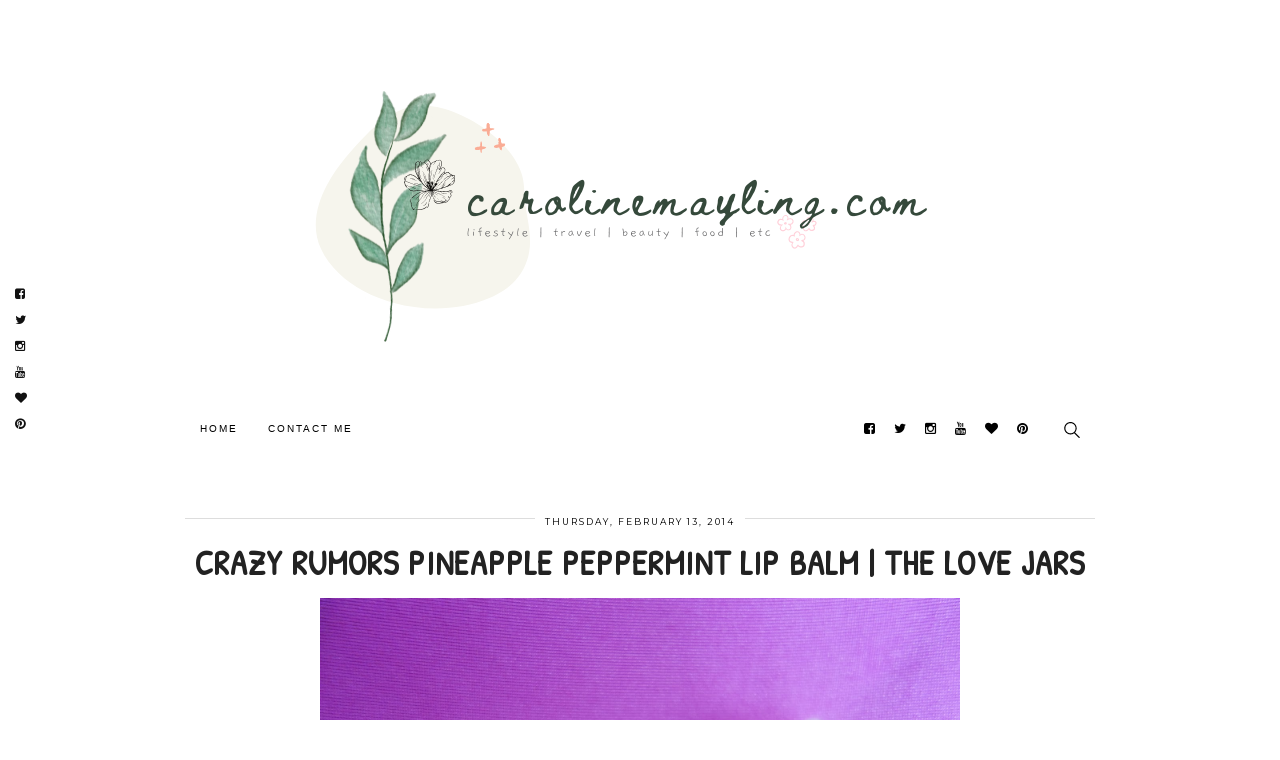

--- FILE ---
content_type: text/html; charset=UTF-8
request_url: https://www.carolinemayling.com/2014/02/crazy-rumors-pineapple-peppermint-lip.html
body_size: 37589
content:
<!DOCTYPE html>
<html class='v2' dir='ltr' xmlns='http://www.w3.org/1999/xhtml' xmlns:b='http://www.google.com/2005/gml/b' xmlns:data='http://www.google.com/2005/gml/data' xmlns:expr='http://www.google.com/2005/gml/expr'>
<head>
<link href='https://www.blogger.com/static/v1/widgets/335934321-css_bundle_v2.css' rel='stylesheet' type='text/css'/>
<meta content='width=device-width, initial-scale=1' name='viewport'/>
<link href='https://maxcdn.bootstrapcdn.com/font-awesome/4.6.0/css/font-awesome.min.css' rel='stylesheet'/>
<link href='https://fonts.googleapis.com/css?family=Lato:300, 400|Montserrat|Noto+Sans|Patrick Hand:300,400,700|Gaegu:300,400,700' rel='stylesheet' type='text/css'/>
<script src='https://ajax.googleapis.com/ajax/libs/jquery/2.2.0/jquery.min.js'></script>
<meta content='text/html; charset=UTF-8' http-equiv='Content-Type'/>
<meta content='blogger' name='generator'/>
<link href='https://www.carolinemayling.com/favicon.ico' rel='icon' type='image/x-icon'/>
<link href='https://www.carolinemayling.com/2014/02/crazy-rumors-pineapple-peppermint-lip.html' rel='canonical'/>
<link rel="alternate" type="application/atom+xml" title="carolinemayling - Atom" href="https://www.carolinemayling.com/feeds/posts/default" />
<link rel="alternate" type="application/rss+xml" title="carolinemayling - RSS" href="https://www.carolinemayling.com/feeds/posts/default?alt=rss" />
<link rel="service.post" type="application/atom+xml" title="carolinemayling - Atom" href="https://www.blogger.com/feeds/2816469195411028910/posts/default" />

<link rel="alternate" type="application/atom+xml" title="carolinemayling - Atom" href="https://www.carolinemayling.com/feeds/8609908265319553388/comments/default" />
<!--Can't find substitution for tag [blog.ieCssRetrofitLinks]-->
<link href='https://blogger.googleusercontent.com/img/b/R29vZ2xl/AVvXsEiTX0kepwP1r7vJo7EKLFFfAZQIOpWCWelBHYn3-OPmvyQrByiAdJlyH9MsJFWlDZtJQKx3QjqzKJYQQ7_LwSk8OUlLiojVQBGtZIFkClP-vl5gnqcn5_JRT8HAjxf8Z7cypEIv-n7XwtjN/s1600/crazy+rumors-2.jpg' rel='image_src'/>
<meta content='https://www.carolinemayling.com/2014/02/crazy-rumors-pineapple-peppermint-lip.html' property='og:url'/>
<meta content='Crazy Rumors Pineapple Peppermint Lip Balm | The Love Jars' property='og:title'/>
<meta content='Malaysian lifestyle blog about beauty, travel and food.' property='og:description'/>
<meta content='https://blogger.googleusercontent.com/img/b/R29vZ2xl/AVvXsEiTX0kepwP1r7vJo7EKLFFfAZQIOpWCWelBHYn3-OPmvyQrByiAdJlyH9MsJFWlDZtJQKx3QjqzKJYQQ7_LwSk8OUlLiojVQBGtZIFkClP-vl5gnqcn5_JRT8HAjxf8Z7cypEIv-n7XwtjN/w1200-h630-p-k-no-nu/crazy+rumors-2.jpg' property='og:image'/>
<title>
Crazy Rumors Pineapple Peppermint Lip Balm | The Love Jars - carolinemayling
</title>
<meta content='https://blogger.googleusercontent.com/img/b/R29vZ2xl/AVvXsEiTX0kepwP1r7vJo7EKLFFfAZQIOpWCWelBHYn3-OPmvyQrByiAdJlyH9MsJFWlDZtJQKx3QjqzKJYQQ7_LwSk8OUlLiojVQBGtZIFkClP-vl5gnqcn5_JRT8HAjxf8Z7cypEIv-n7XwtjN/s1600/crazy+rumors-2.jpg' property='og:image'/>
<style type='text/css'>@font-face{font-family:'Calibri';font-style:normal;font-weight:700;font-display:swap;src:url(//fonts.gstatic.com/l/font?kit=J7aanpV-BGlaFfdAjAo9_pxqHxIZrCE&skey=cd2dd6afe6bf0eb2&v=v15)format('woff2');unicode-range:U+0000-00FF,U+0131,U+0152-0153,U+02BB-02BC,U+02C6,U+02DA,U+02DC,U+0304,U+0308,U+0329,U+2000-206F,U+20AC,U+2122,U+2191,U+2193,U+2212,U+2215,U+FEFF,U+FFFD;}@font-face{font-family:'Josefin Sans';font-style:normal;font-weight:400;font-display:swap;src:url(//fonts.gstatic.com/s/josefinsans/v34/Qw3PZQNVED7rKGKxtqIqX5E-AVSJrOCfjY46_DjQbMlhLybpUVzEEaq2.woff2)format('woff2');unicode-range:U+0102-0103,U+0110-0111,U+0128-0129,U+0168-0169,U+01A0-01A1,U+01AF-01B0,U+0300-0301,U+0303-0304,U+0308-0309,U+0323,U+0329,U+1EA0-1EF9,U+20AB;}@font-face{font-family:'Josefin Sans';font-style:normal;font-weight:400;font-display:swap;src:url(//fonts.gstatic.com/s/josefinsans/v34/Qw3PZQNVED7rKGKxtqIqX5E-AVSJrOCfjY46_DjQbMhhLybpUVzEEaq2.woff2)format('woff2');unicode-range:U+0100-02BA,U+02BD-02C5,U+02C7-02CC,U+02CE-02D7,U+02DD-02FF,U+0304,U+0308,U+0329,U+1D00-1DBF,U+1E00-1E9F,U+1EF2-1EFF,U+2020,U+20A0-20AB,U+20AD-20C0,U+2113,U+2C60-2C7F,U+A720-A7FF;}@font-face{font-family:'Josefin Sans';font-style:normal;font-weight:400;font-display:swap;src:url(//fonts.gstatic.com/s/josefinsans/v34/Qw3PZQNVED7rKGKxtqIqX5E-AVSJrOCfjY46_DjQbMZhLybpUVzEEQ.woff2)format('woff2');unicode-range:U+0000-00FF,U+0131,U+0152-0153,U+02BB-02BC,U+02C6,U+02DA,U+02DC,U+0304,U+0308,U+0329,U+2000-206F,U+20AC,U+2122,U+2191,U+2193,U+2212,U+2215,U+FEFF,U+FFFD;}@font-face{font-family:'Molengo';font-style:normal;font-weight:400;font-display:swap;src:url(//fonts.gstatic.com/s/molengo/v17/I_uuMpWeuBzZNBtQXb1akwKso5f4bA.woff2)format('woff2');unicode-range:U+0100-02BA,U+02BD-02C5,U+02C7-02CC,U+02CE-02D7,U+02DD-02FF,U+0304,U+0308,U+0329,U+1D00-1DBF,U+1E00-1E9F,U+1EF2-1EFF,U+2020,U+20A0-20AB,U+20AD-20C0,U+2113,U+2C60-2C7F,U+A720-A7FF;}@font-face{font-family:'Molengo';font-style:normal;font-weight:400;font-display:swap;src:url(//fonts.gstatic.com/s/molengo/v17/I_uuMpWeuBzZNBtQXbNakwKso5c.woff2)format('woff2');unicode-range:U+0000-00FF,U+0131,U+0152-0153,U+02BB-02BC,U+02C6,U+02DA,U+02DC,U+0304,U+0308,U+0329,U+2000-206F,U+20AC,U+2122,U+2191,U+2193,U+2212,U+2215,U+FEFF,U+FFFD;}@font-face{font-family:'Puritan';font-style:italic;font-weight:400;font-display:swap;src:url(//fonts.gstatic.com/s/puritan/v25/845aNMgkAJ2VTtIoxJjKRv6M1UDPXQ.woff2)format('woff2');unicode-range:U+0000-00FF,U+0131,U+0152-0153,U+02BB-02BC,U+02C6,U+02DA,U+02DC,U+0304,U+0308,U+0329,U+2000-206F,U+20AC,U+2122,U+2191,U+2193,U+2212,U+2215,U+FEFF,U+FFFD;}</style>
<style id='page-skin-1' type='text/css'><!--
/*
-----------------------------------------------
Blogger Template Style
Name:     MassDisplay
Designer: ThemeShine
URL:      http://themeshine.com
License:  Copyright 2017. All rights reserved.
* Any reproduction, copying or reselling of this template is not permitted. *
----------------------------------------------- */
/* Variable definitions
====================
<Variable name="keycolor" description="Main Color" type="color" default="#66bbdd"/>
<Group description="Page Text" selector="body">
<Variable name="body.font" description="Body Font" type="font" default="normal normal 16px Arial, Tahoma, Helvetica, FreeSans, sans-serif"/>
<Variable name="index.font" description="Index Snippet Font" type="font" default="normal normal 16px Arial, Tahoma, Helvetica, FreeSans, sans-serif"/>
<Variable name="body.text.color" description="Full Post Color" type="color" default="#333333"/>
<Variable name="snippet.color" description="Index Snippet Color" type="color" default="#000000"/>
</Group>
<Group description="Main Menu" selector=".nav-container">
<Variable name="menu.font" description="Menu Font" type="font" default="normal normal 12px Arial, Tahoma, Helvetica, FreeSans, sans-serif"/>
<Variable name="submenu.font" description="Submenu Font" type="font" default="normal normal 12px Arial, Tahoma, Helvetica, FreeSans, sans-serif"/>
<Variable name="menu.color" description="Menu Color" type="color" default="#000000"/>
<Variable name="submenu.color" description="Submenu Color" type="color" default="#000000"/>
</Group>
<Group description="Links" selector=".main-outer">
<Variable name="link.color" description="Post Link Color" type="color" default="#ea9195"/>
<Variable name="link.hover.color" description="Hover Link Color" type="color" default="#787878"/>
</Group>
<Group description="Blog Title and Description" selector=".header-outer">
<Variable name="header.font" description="Title Font" type="font" default="normal normal 22px Arial, Tahoma, Helvetica, FreeSans, sans-serif"/>
<Variable name="description.font" description="Description Font" type="font" default="normal normal 12px 'Arial',sans-serif"/>
<Variable name="header.text.color" description="Title Color" type="color" default="#000000"/>
<Variable name="description.text.color" description="Description Color" type="color" default="#000000"/>
</Group>
<Group description="Featured Slider" selector=".content-box">
<Variable name="featured.title.font" description="Title Font" type="font" default="normal normal 22px Arial, Tahoma, Helvetica, FreeSans, sans-serif"/>
</Group>
<Group description="Post Title" selector="h2.post-title">
<Variable name="post.title.font" description="Font" type="font" default="normal normal 22px Arial, Tahoma, Helvetica, FreeSans, sans-serif"/>
<Variable name="post.title.color" description="Color" type="color" default="#222222"/>
</Group>
<Group description="Related Gadget and Comments Title" selector="#related-posts h4">
<Variable name="headings.font" description="Heading Font" type="font" default="normal normal 22px Arial, Tahoma, Helvetica, FreeSans, sans-serif"/>
<Variable name="headings.color" description="Heading Color" type="color" default="#000000"/>
</Group>
<Group description="Blockquote" selector=".post blockquote">
<Variable name="blockquote.font" description="Font" type="font" default="normal normal 22px Arial, Tahoma, Helvetica, FreeSans, sans-serif"/>
<Variable name="blockquote.color" description="Color" type="color" default="#111111"/>
</Group>
<Variable name="description.text.size" description="Description Text Size" type="string" default="140%"/>
<Variable name="page.width.selector" description="Page Width Selector" type="string" default=".region-inner"/>
<Variable name="page.width" description="Page Width" type="string" default="auto"/>
<Variable name="main.section.margin" description="Main Section Margin" type="length" default="15px" min="0" max="100px"/>
<Variable name="main.padding" description="Main Padding" type="length" default="15px" min="0" max="100px"/>
<Variable name="main.padding.top" description="Main Padding Top" type="length" default="30px" min="0" max="100px"/>
<Variable name="main.padding.bottom" description="Main Padding Bottom" type="length" default="30px" min="0" max="100px"/>
<Variable name="startSide" description="Side where text starts in blog language" type="automatic" default="left"/>
<Variable name="endSide" description="Side where text ends in blog language" type="automatic" default="right"/>
*/
/* CSS Reset
----------------------------------------------- */
html, body, div, span, applet, object, iframe, h1, h2, h3, h4, h5, h6, p, blockquote, pre, a, abbr, acronym, address, big, cite, code, del, dfn, em, img, ins, kbd, q, s, samp, small, strike, strong, sub, sup, tt, var, b, u, i, center, dl, dt, dd, ol, ul, li, fieldset, form, label, legend, table, caption, tbody, tfoot, thead, tr, th, td, article, aside, canvas, details, embed, figure, figcaption, footer, header, hgroup, menu, nav, output, ruby, section, summary, time, mark, audio, video, .section, .widget {margin: 0; padding: 0; border: 0; vertical-align: baseline;}
table {border-collapse: collapse; border-spacing: 0;}
a {outline: 0;}a:focus{outline:none;}*:focus{outline: 0;}a:active,a:hover{outline:0;}button::-moz-focus-inner,input::-moz-focus-inner{border:0;padding:0;}textarea:focus, input:focus{outline: 0;}
#Attribution1,.Navbar,.feed-links{height: 0px;visibility: hidden;display: none;}
.cookie-choices-info {background-color:#fff !important;color:#333 !important;bottom: 0 !important;opacity: 0.95 !important;padding: 10px 0px !important;top: inherit !important;font-family:Arial, Tahoma, Helvetica, FreeSans, sans-serif !important;}.cookie-choices-info .cookie-choices-text {font-size: 12px !important;color:#333 !important;margin-bottom: 5px !important;margin-top: 5px !important;max-width: 100% !important;}.cookie-choices-info .cookie-choices-button {letter-spacing:1px;font-weight: inherit !important;font-size:12px !important;color:#333 !important;}
.section {margin:0;}
.clearfix::after, .clearfix::before,.pinner::after,.pinner::before{
content: " ";
display: table;
}
/* Common
---------------- */
.main-menu ul > li ul,.cycle-prev,.cycle-next,.FollowByEmail table td .follow-by-email-address,.FollowByEmail .follow-by-email-inner .follow-by-email-submit{
transition:all 0.25s ease 0s;
-o-transition:all 0.25s ease 0s;
-webkit-transition:all 0.25s ease 0s;
-moz-transition:all 0.25s ease 0s;
}
.author-profile img,.comments .avatar-image-container img,.comments .comments-content .icon.blog-author, .icon.user{
-webkit-border-radius: 50%;
-moz-border-radius: 50%;
border-radius: 50%;
}
.main-menu > ul > li:hover > ul,.cycle-prev:hover,.cycle-next:hover{
opacity: 1;
-ms-filter: 'progid:DXImageTransform.Microsoft.Alpha(Opacity=100)';
filter: alpha(opacity=100);
-moz-opacity: 1;
-khtml-opacity: 1;
}
.main-menu > ul > li > a::before,.main-menu ul > li ul{
opacity: 0;
-ms-filter: 'progid:DXImageTransform.Microsoft.Alpha(Opacity=0)';
filter: alpha(opacity=0);
-moz-opacity: 0;
-khtml-opacity: 0;
}
.post-header,.gototop,.pinner,.FollowByEmail table td .follow-by-email-address {
-moz-box-sizing: border-box;
-webkit-box-sizing: border-box;
box-sizing: border-box;
}
/* Content
----------------------------------------------- */
body {
font: normal normal 16px 'Gaegu',sans-serif;
color: #333333;
line-height:1.4;
letter-spacing:1px;
padding:0px;
background:#fff;
}
html body .region-inner {
min-width: 0;
max-width: 100%;
width: auto;
}
.post-body h2, .post-body h3, .post-body h4, .post-body h5 {
font-family:'Montserrat',sans-serif;
font-weight:normal;
color:#222;
margin:1.5em 0 1em;
line-height:1.5;
text-transform:uppercase;
text-rendering: optimizeLegibility;
}
a:link,a:visited {
text-decoration:none;
color: #ea9195;
transition:color 0.2s linear 0s;
-moz-transition:color 0.2s linear 0s;
-webkit-transition:color 0.2s linear 0s;
}
a:hover {
color: #787878;
}
*, *::before, *::after {
box-sizing: border-box;
}
/* Main Menu
---------------- */
.fixed-navigation {
background:#fff;
z-index:10;
position:fixed;
left:0;
right:0px;
top:0;
-ms-filter:"progid:DXImageTransform.Microsoft.Alpha(Opacity=95)";
filter: alpha(opacity=95);
opacity:0.95;
}
.nav-wrapper{
height:38px;
position:relative;
z-index:2;
}
#PageList1 {
display:none;
margin:0;
float:left;
}
.linkmenu.section{
margin:0px;
}
#PageList1 > ul {
padding:0px;
}
.menu-display {
display:block !important;
}
.main-menu ul li ul {
z-index:998;
}
.sub-menu > li {
padding:0px;
}
.main-menu > ul > li {
padding:0 !important;
float:none;
display:inline-block;
position:relative;
z-index:1;
list-style:none;
}
.main-menu > ul > li:last-child {
margin-right:0;
}
.main-menu > ul > li > a {
font: normal normal 10px 'Noto Serif',sans-serif;
color:#000000;
font-weight:300;
line-height:38px;
letter-spacing:2px;
text-transform:uppercase;
padding:0 15px;
display:inline-block;
position:relative;
}
.main-menu > ul > li:hover > ul {
visibility:visible;
}
.main-menu ul > li ul {
background-color:#fff;
letter-spacing:2px;
visibility:hidden;
position:absolute;
padding:12px 0px;
top:100%;
z-index:993;
width:200px;
list-style:none;
}
.main-menu li ul li a {
font:normal normal 10px 'Noto Serif',sans-serif;
color:#000000;
font-weight:300;
float:inherit;
text-align:left;
display:block;
margin:0 !important;
padding:14px 16px;
z-index:993;
text-transform:uppercase;
}
.right-items{
float:right;
text-align:right;
}
#LinkList126 a {
color: #000;
font-size: 13px;
line-height: 38px;
margin-right: 10px;
}
#LinkList126 a:hover {
color:rgba(0, 0, 0, 0.25);
}
#LinkList126, #HTML114{
display:inline-block;
}
/* Search function
-------------------- */
#HTML114{margin-left:25px;padding-right:15px;}
a.btn-search{cursor: pointer;line-height: 38px;display:inline;}
a.btn-search svg {height: 16px;vertical-align:middle;}
a.btn-search path {fill: #000;}
#search-overlay {
width:100%;
height:100%;
position:fixed;
background-color:rgba(255, 255, 255, 0.94);
z-index:9999;
display:none;
top:0;
left:0;
}
#search-overlay .close {
font-size:27px;
color:rgba(0,0,0,0.3);
right:20px;
top:20px;
font-weight:700;
position:fixed;
cursor:pointer;
}
#search-overlay .close:hover {
color:#000;
}
i{
font-size:13px;
}
form.s{
background:transparent;
text-align:center;
position:fixed;
top:50%;
left:50%;
-webkit-transform:translate(-50%,-50%);
-ms-transform:translate(-50%,-50%);
transform:translate(-50%,-50%);
}
input.sb{
border:none;
padding:10px 0;
background:none;
color:#000;
outline:none;
border-bottom:1px solid rgba(0, 0, 0, 0.5);
width:100%;
font: 17px 'Playfair Display', serif;
display:inline-block;
width:auto;
min-width:300px;
}
nav button{
background:none;
border:none;
}
.search-icon{
background:transparent;
border:none;
cursor:pointer;
position:absolute;
top:15px;
right:-25px;
}
.search-icon svg {height: 17px;vertical-align:middle;}
.search-icon path {fill: #777;}
.search-icon:hover path {fill: #000;}
/* Mobile menu
---------------- */
#mobile-menu {
display:none;
}
.slicknav_btn {position: relative;float:left;vertical-align: middle;padding:1em 1.5em; line-height: 1.125em; cursor: pointer; }
.slicknav_menu  .slicknav_menutxt { display: block; line-height: 1.188em; float: left; }
.slicknav_menu .slicknav_icon {margin: 0.188em 0 0 0.438em; }
.slicknav_menu .slicknav_no-text { margin: 0 }
.slicknav_menu .slicknav_icon-bar { display: block; margin: 0px auto 3px !important;width: 1.5em; height: 0.1em; -webkit-box-shadow: 0 1px 0 rgba(0, 0, 0, 0.95); -moz-box-shadow: 0 1px 0 rgba(0, 0, 0, 0.95); box-shadow: 0 1px 0 rgba(0, 0, 0, 0.95); }
.slicknav_btn .slicknav_icon-bar + .slicknav_icon-bar { margin-top: 0.188em }
.slicknav_nav { clear: both }
.slicknav_nav ul,
.slicknav_nav li { display: block }
.slicknav_nav .slicknav_item { cursor: pointer; }
.slicknav_nav .slicknav_row { display: block; }
.slicknav_nav a { display: block }
.slicknav_nav .slicknav_item a,
.slicknav_nav .slicknav_parent-link a { display: inline; }
.slicknav_brand { float:left; }
.slicknav_menu:before,
.slicknav_menu:after { content: " "; display: table; }
.slicknav_menu:after { clear: both; }
.slicknav_menu { *zoom: 1 }
.slicknav_menu{box-sizing:border-box;}
.slicknav_menu .fa-angle-down {display:none;}
.slicknav_menu * {box-sizing:border-box;}
.slicknav_btn{margin:0px;text-decoration:none;}
.slicknav_menu  .slicknav_menutxt {color: #111;}
.slicknav_menu .slicknav_icon-bar {background-color:#fff;}
.slicknav_nav{margin:0 auto;padding:15px 10px;background:#fff;}
.slicknav_nav, .slicknav_nav ul {list-style: none;overflow:hidden;text-align:center;}
.slicknav_nav ul{padding:0;margin:0;}
.slicknav_nav .slicknav_row {padding:10px;margin:2px 25px;}
.slicknav_nav a{font:normal normal 10px 'Noto Serif',sans-serif;letter-spacing:0.2em;text-transform:uppercase;color:#000;padding:10px;margin:1px 0px;text-decoration:none;}
.slicknav_nav .slicknav_item a,.slicknav_nav .slicknav_parent-link a {padding:0;margin:0;}
.slicknav_nav .slicknav_txtnode {margin-left:15px;}
.slicknav_arrow {margin-left: 3px;}
.slicknav_brand {font-size:18px;line-height:30px;padding:7px 12px;height:44px;}
.slicknav_nav ul li ul {margin-left:20px;}
/* Header
----------------------------------------------- */
.header-outer {
text-align:center;
}
.header-background {
-moz-background-size:cover;
-webkit-background-size:cover;
background-size:cover;
background-position:50% 50% !important;
background-repeat:no-repeat !important;
display:block;
width: 100% !important;
text-align: center;
margin:0 auto;
}
img#Header1_headerimg {
max-width: 100%;
width: auto\9; /* ie8 */
height: auto;
margin:0 auto;
padding:60px 0 50px;
}
.Header .title {
font: normal normal 40px Josefin Sans;
color: #000000;
letter-spacing:5px;
line-height:1.2;
text-transform:uppercase;
}
.Header .title a {
color: #000000;
}
.Header .description {
font: normal normal 10px 'Noto Serif',sans-serif;
font-weight:300;
color: #000000;
letter-spacing:2px;
text-transform:capitalize;
}
.header-title-only {
padding:60px 0 50px;
}
.header-inner .Header .titlewrapper {
padding: 0px !important;
}
.header-title-only .header-inner .Header .descriptionwrapper {
padding: 0px !important;
}
.descriptionwrapper {
margin-bottom:0px !important;
}
/* Featured Slider
------------------- */
#HTML29.widget {
margin:0px;
}
.cycle-pager{
overflow: hidden;
text-align: center;
position:relative;
top: 10px;
width: 100%;
z-index: 1;
}
.cycle-pager span {
color: #999;
display: inline-block;
font-size: 27px;
margin:0px 3px;
}
.cycle-pager span:hover,.cycle-pager span.cycle-pager-active {
color: #000000;
}
.cycle-pager > * {
cursor: pointer;
}
.cycle-slideshow{width:100%;height:600px;display:block;overflow:hidden;text-align:center;z-index:0;margin:0}
.cycle-slideshow ul{width:100%;height:100%;height:100vh;padding:0}
.cycle-prev, .cycle-next{position:absolute;top:0;width:11%;z-index:800;height:100%;cursor:pointer;opacity: 0.2;-ms-filter: 'progid:DXImageTransform.Microsoft.Alpha(Opacity=20)';filter: alpha(opacity=20);-moz-opacity: 0.2;-khtml-opacity: 0.2;}
.cycle-prev{left:0;background:url('https://blogger.googleusercontent.com/img/b/R29vZ2xl/AVvXsEhSG0Am5yFBkj6nKZppQ7S2zsqimMt0Gt1e-hUjGaWFt2mTjzU6Rhb8VEgTf1e6tbMmVaMqKV0SGbXaW1-GpQEauRKlmhqk4LjXJ5JYwiS-wzG_2tsRoYOii04HA-0b71YhfJXK_1cFvuk/s1600/left-arrow.png') 50% 50% no-repeat;}
.cycle-next{right:0;background:url('https://blogger.googleusercontent.com/img/b/R29vZ2xl/AVvXsEiOAPDWXv5ZfncoLqbywWOFHnIHr8auSVagPbW6dfniYLP2yVzGGHx7l969l3vGuNapNK3R6LVDEawSOsRgef8uBcbUr1Zy95gxDL0L3tCtsnnh2J6KuiboYWMQ7vgee-jBTGbSpEQOGyo/s1600/right-arrow.png') 50% 50% no-repeat}
.thsh-slider .slide-image{background-size:cover;background-attachment:scroll;background-position:center;height:100%;width:100%}
.thsh-slider ul.content-box {
list-style: none outside none;
padding: 0 15px;
margin: 0 0 100px;
}
.thsh-slider .content-box li {
position: relative;
padding: 0;
margin: 0;
width:100%;
height:100%;
}
.thsh-slider .box-wrapper {
position: absolute;
left: 0px;
top:0px;
bottom: 0px;
right: 0px;
margin: 0 auto;
}
.thsh-slider .box-wrapper-inner{
background-color:transparent;
position: relative;
height: 100%;
z-index:99;
width: 100%;
display: table;
padding:10px;
vertical-align: middle;
text-align: center;
-moz-box-sizing: border-box;
-webkit-box-sizing: border-box;
box-sizing: border-box;
}
.thsh-slider .box-inner {
vertical-align: middle;
display: table-cell;
}
.thsh-slider .box-info{
width:50%;
margin:0 auto;
background-color:#fff;
border-right:6px solid #000;
border-bottom:6px solid #000;
padding:40px 20px 20px;
}
.thsh-slider .feat-tag {
margin:0 auto 15px !important;
text-align:center;
}
.thsh-slider .feat-tag a,.featured-title a{color:#333 !important;}
.thsh-slider .featured-title a{
font:normal bold 30px Calibri;
line-height:1.2 !important;
letter-spacing:1px;
box-decoration-break:clone;
backface-visibility:hidden;
text-transform:uppercase;
}
.thsh-slider .featured-more {
background-color:#000;
font:10px/45px 'Montserrat', sans-serif;
letter-spacing: 2px;
color:#fff !important;
text-transform:uppercase;
display:inline-block;
margin: -13px 0 0;
position:relative;
bottom:-42px;
padding: 0 25px;
}
#fixed-social{
left: 10px;
position: fixed;
top: 50%;
-webkit-transform:translate(0px, -50%);
-ms-transform:translate(0px, -50%);
transform: translate(0px, -50%);
z-index: 500000;
}
#fixed-social a{
font-size:12px !important;
color:#111 !important;
display:block;
padding:5px;
}
/* Headings
----------------------------------------------- */
#related-posts h4,#comments h4 {
font: normal bold 16px Molengo;
color: #000000;
margin:55px 0 0;
text-transform:uppercase;
}
/* Archive
-------------------------- */
select {
-webkit-appearance: none;
-moz-appearance: none;
appearance: none;
background: #fff;
color:#777;
width:100%;
border: 1px solid #ddd;
border-radius: 3px;
padding: 1em 2em 1em 1em;
font: 1em 'Nunito',sans-serif;
text-overflow: ellipsis;
white-space: nowrap;
overflow: hidden;
}
.select-container {position:relative; display: inline;}
.select-container:after {content:""; width:0; height:0; position:absolute; pointer-events: none;}
.select-container:after {
border-left: 5px solid transparent;
border-right: 5px solid transparent;
top: .3em;
right: .75em;
border-top: 8px solid #000;
}
select::-ms-expand {
display: none;
}
/* Follow by Email Sidebar
-------------------------- */
.FollowByEmail table td {
width: 30% !important;
padding-left:5px;
}
.FollowByEmail table td:first-child {
width: 70% !important;
padding-left:0;
}
.FollowByEmail table td .follow-by-email-address {
background:#fff !important;
border: 1px solid #ddd !important;
font: 1em 'Nunito',sans-serif;
color:#333 !important;
height: 40px !important;
width:100%;
padding: 3px 8px;
}
.FollowByEmail table td .follow-by-email-address:focus{
border-color:#ccc !important;
}
.FollowByEmail .follow-by-email-inner .follow-by-email-submit {
background-color:#000 !important;
border:1px solid transparent;
color:#fff;
font:10px 'Montserrat', sans-serif;
letter-spacing:2px;
cursor: pointer;
text-transform:uppercase !important;
width:100%;
height:40px;
margin: 0 !important;
padding:9px 19px;
border-radius:0px;
}
/* Posts
----------------------------------------------- */
.more .single-tag {margin-top:20px;}
.single-tag,.thsh-slider .feat-tag{font:10px Montserrat,sans-serif;border-top:1px solid #111;text-transform:uppercase;letter-spacing:1px;margin:80px auto 0;width:220px;}.single-tag span,.thsh-slider .feat-tag span{background-color:#fff;padding:4px 15px;position:relative;top:-7px;}.single-tag a,.show-comments a{color:#000 !important;}
.entry-text{font:normal normal 16px 'Gaegu',sans-serif;color:#000000;line-height:1.7;margin:0 0 20px;}.time-header,.entry-items{font:8px Montserrat,sans-serif;color:#000;}.show-comments a,.time-header,.entry-items{letter-spacing:1px;text-transform:uppercase;}.time-header{background-color:#fff;padding:10px;position:absolute;top:5%;}.entry-meta{border-top:1px solid #ddd;text-align:center;line-height:1.5;}.entry-items{background:#fff;font-size:9px !important;letter-spacing:2px !important;padding:0 10px;top:-10px;position:relative;color:#000;}.entry-items a{color:#000;}.entry-items .fa {color: #555;font-size: 11px;}.show-comments a {font:10px Montserrat,sans-serif;padding-right:20px;}
.main-inner {
padding-top: 35px;
padding-bottom: 65px;
}
.main-inner .column-center-inner {
padding: 0 0;
}
.main-inner .column-center-inner .section {
margin: 0 1em;
}
h2.post-title, h1.post-title {
font: normal bold 34px Patrick Hand;
color:#222222;
text-transform:uppercase;
line-height:1.2 !important;
letter-spacing:1px;
overflow-wrap: break-word;
word-wrap: break-word;
-webkit-font-smoothing: antialiased;
-moz-osx-font-smoothing: grayscale;
}
h1.post-title {
margin: 0 0 15px;
text-align:center;
}
h2.post-title{
margin: 20px 0;
}
h2.post-title a{
display:inline-block;
color:#222222;
}
.post-body {
line-height:1.5;
font-size:100%;
text-rendering: optimizeLegibility;
}
.post-body ul,.post-body ol {
margin: 0 !important;
padding: 30px 0 30px 45px !important;
}
.post-body ol {counter-reset: item; }
.post-body ol li { display: block;position:relative;}
.post-body ol li:before {
content: counter(item) ". ";
counter-increment: item;
position:absolute;
top:0px;
margin-left:-17px;
}
.widget .post-body li {
margin-bottom:10px;
}
.post-body img, .post-body .tr-caption-container, .Image img {
max-width:100%;
height:auto;
}
.post-body a[style="margin-left: 1em; margin-right: 1em;"],.post-body img[style="margin-left: 1em; margin-right: 1em;"] {
margin-left: auto!important;
margin-right: auto!important;
}
.post-body a[style="clear: left; float: left; margin-bottom: 1em; margin-right: 1em;"],.post-body img[style="clear: left; float: left; margin-bottom: 1em; margin-right: 1em;"]{
margin-right:2em !important;
margin-bottom:2em !important;
}
.tr-caption-container[style="float: left; margin-right: 1em; text-align: left;"]{
margin-right:2em !important;
}
.post-body a[style="clear: right; float: right; margin-bottom: 1em; margin-left: 1em;"],.post-body img[style="clear: right; float: right; margin-bottom: 1em; margin-left: 1em;"]{
margin-left:2em !important;
margin-bottom:2em !important;
}
.tr-caption-container[style="float: right; margin-left: 1em; text-align: right;"]{
margin-left:2em !important;
}
.CSS_LIGHTBOX_BG_MASK{background-color:#fff !important;}.CSS_LIGHTBOX_FILMSTRIP{background-color:#eee !important;}.CSS_LIGHTBOX_INDEX_INFO{color:#000 !important;}.CSS_LIGHTBOX_FILMSTRIP_CONTROLS_FRAME{border-color:#000 !important;}
.icon-action {
width:auto !important;
}
td.tr-caption {
padding: 5px 0px 0;
color:#777;
letter-spacing:1px;
font-size: 85% !important;
text-align:left !important;
}
/* Blockquote
--------------- */
blockquote {
font:italic normal 13px Puritan;
color:#111111;
line-height:1.6 !important;
margin:30px;
}
/* Share post buttons
---------------------- */
.share-post{
margin:20px 0;
}
.share-txt{
font:300 10px Lato;
letter-spacing:2px;
float:left;
}
ul.social-icons {
display:inline;
padding:0 !important;
margin:0 !important;
line-height:0 !important;
}
ul.social-icons li a i.fa{
font-family:fontawesome !important;
}
ul.social-icons li{
display:block;
float:left;
list-style:none;
padding:0 !important;
margin-left:15px;
}
ul.social-icons li a{
color:#222;
font-size:15px !important;
}
.share-box a{
margin:0 5px;
font-size:12px;
color:#222;
}
/* Post Footer
----------------- */
.post-meta{
margin-top: 45px;
}
.footer-labels a,.footer-labels {text-transform:uppercase;color:#000;font-size:10px;}
/* Author Profile Below Post
------------------------------- */
.author-profile {
border-top:1px solid #eee;
border-bottom:1px solid #eee;
margin: 0;
padding:35px 0;
display:table;
text-align:left;
position:relative;
}
.author-figure{display:table-cell;vertical-align:middle;}
.author-profile img {
float: left;
height: auto;
margin-right: 20px;
overflow: hidden;
position: relative;
width: 85px;
}
.author-profile a.g-profile span {
color:#0e0e0e;
text-transform:uppercase;
letter-spacing:1.5px;
margin-bottom:2px;
display:block;
}
.author-profile span{
overflow:hidden;
}
/* Related posts
------------------ */
#related-posts {
text-align:center;
}
.related-posts,.related-posts li {
list-style: none;
margin: 0;
padding: 0;
}
ul.related-posts {
background-color:#EEEEEE;
padding:30px;
margin-top:30px;
width:100%;
}
.related-posts li {
margin-right:1%;
width: 24.25%;
display:inline-block;
overflow:hidden;
vertical-align:top;
}
.related-posts li:last-child {
margin-right: 0;
margin-left: 0;
}
.related-posts .related-thumb img{
width: 100%;
height:auto;
}
.related-posts a{
font:bold 12px/13px "Patrick Hand",serif;
color:#000;
text-transform:uppercase;
}
.related-info {
margin-top: 10px;
}
/* Comments
----------------------------------------------- */
#comments h4{
margin-bottom:30px;
}
#comments{
margin:60px 0 0;
}
iframe#comment-editor {
height: 260px;
}
.comments .comments-content .comment-content {
margin: 0 0 10px;
text-align: left !important;
font-size:12px;
line-height:1.5;
-webkit-font-smoothing: antialiased;
-moz-osx-font-smoothing: grayscale;
}
.comments .comments-content .comment-replies {
margin-left: 60px;
}
.comment-replies .continue {
margin:-10px 0px 60px;
}
.comments .avatar-image-container{
width: 50px;
max-height: 50px;
}
.comments .avatar-image-container img{
max-width: 45px;
height: 45px;
padding:3px;
}
.comments .comment-block {
margin:0 0 30px 65px;
padding-bottom:20px;
position: relative;
border-bottom:1px solid #ededed;
}
.comments .comments-content .inline-thread {
padding:0px !important;
}
.comment-thread ol {
margin-left: 0px;
}
.comments .comments-content .user.blog-author,.comments .comments-content .user a,.comments .comments-content .user,#comments .datetime a,#comments .comment-actions a,.comments .continue a {
-webkit-font-smoothing: antialiased;
-moz-osx-font-smoothing: grayscale;
}
.comments .comments-content .user.blog-author,.comments .comments-content .user a,.comments .comments-content .user {
font:11px "Montserrat",sans-serif;
margin:0 3px 0 0 !important;
color:#333;
text-transform:uppercase;
}
#comments .datetime a {
font:11px "Montserrat",sans-serif;
text-transform:uppercase;
color:#333;
}
.comments .comments-content .datetime{
margin-left:2px;
}
#comments .comment-actions a,.comments .continue a {
text-decoration:none;
font:11px "Montserrat",sans-serif;
color:#333;
text-transform:uppercase;
}
#comments .comment {
padding: 0;
}
#comments .loadmore {
margin-top: 0;
}
.comments .comments-content .user {
margin:0 2px -4px 0px;
}
.comments .comments-content .icon.blog-author, .icon.user {
height:3px;
width:3px;
vertical-align:middle;
background-color:#c2c6cc;
}
.thread-toggle {
display: none !important;
}
.comments .continue a {
padding: 0px;
margin:0px;
}
.comments .comment-replybox-thread {
margin-top: 0px;
}
/* Accents
---------------------------------------------- */
.section-columns td.columns-cell {
border-left: 1px solid #333;
}
.blog-pager {
overflow:visible !important;
margin:40px auto 0 !important;
border-bottom: 1px solid #ddd;
border-top: 1px solid #ddd;
padding: 10px 0;
}
.blog-pager .fa {
font-size: 10px;
}
.blog-pager-older-link > span {
margin-right:5px;
}
.blog-pager-newer-link > span {
margin-left:5px;
}
#blog-pager a {
color: #000;
font:12px/1.6em 'Nunito',sans-serif;
text-transform:uppercase;
display:inline-block;
}
#blog-pager a:hover,#blog-pager a:focus{color:#999;}
/* Footer
-------------- */
.fluid-width-video-wrapper{padding-top:56.25% !important;}.videoWrapper{position:relative;padding-bottom:56.25%;padding-top:25px;height:0;}.videoWrapper iframe{position:absolute;top:0;left:0;width:100%;height:100%;}.videoWrapper object,.videoWrapper embed{position:absolute;top:0;left:0;width:100%;height:100%;}
.error-page{
text-align:center;
}
.error-title{
font:120px 'Playfair Display',serif;
color:#111;
}
.page-not-found {
margin:20px auto;
}
.error-link {
margin-top:20px;
}
#credit{position:relative;padding:15px 0;background-color:#eee;}#credit .row{margin:0 -15px;}
#credit,#credit a{text-transform:uppercase;font:10px 'Nunito',sans-serif;color:#000;}.site-credit{text-align:right;}
/* Footer Columns
------------------------- */
.row::before,.row::after{
content: " ";
display: table;
}
.row::after{clear:both;}
footer{display:block;}
.main-footer{
padding-top:80px;
line-height:1.5;
}
.footer-margins{
margin:0 -30px;
}
.main-footer h2 {
font:bold 15px "Patrick Hand",serif;
text-transform:uppercase;
letter-spacing:1.5px;
margin-bottom:20px;
-webkit-font-smoothing: antialiased;
-moz-osx-font-smoothing: grayscale;
}
.main-footer a {
color:#000 !important;
}
.main-footer a:hover{
color:rgba(0, 0, 0, 0.7) !important;
}
.footer-widget {
float:left;
text-align:center;
vertical-align:top;
width:33.33%;
padding-left:30px;
padding-right:30px;
}
.footer-widget .widget{
margin:0 0 6em !important;
}
.footer-widget ul {padding:0;}
.footer-widget li {
font:normal 0.75rem 'Gaegu',serif;
list-style: outside none none;
margin-top:1em;
margin-bottom:1em;
padding:0;
}
/* Recent Posts
----------------- */
.recent-posts{
text-transform:uppercase;
letter-spacing:2px;
}
.recent-posts .post-title{
margin-bottom:5px;
}
.recent-posts .post-date{
font:9px 'Nunito',sans-serif;
}
.post-start{
overflow:hidden;
}
.padimg,.col-sm-3,.col-sm-4{float:left;padding-left:15px;padding-right:15px;}
.col-sm-3{width:58.3333%;}.col-sm-4{width:41.6667%;}
/* Instagram Widget
------------------------- */
#instafeed{width: 100%;display: block;margin: 0 auto;padding: 0px;line-height: 0px;text-align: center;vertical-align: baseline;}#instafeed a {padding: 0px;margin: 0px;display: inline-block;position: relative;}#instafeed .squarethumb{background-position: 50% !important;background-size: cover !important;}#instafeed img {max-width:100%;width: 100%;height: auto;}#instafeed i{color: #fff;margin: 0 4px 0 0;}.instathumb {width: 10%;float: left;}.thshw {width: 100%;height: 100%;margin-top: -100%;opacity: 0;letter-spacing: 1px;text-align: center;position: absolute;background-size: 30px;font:11px/1.5 'Nunito', sans-serif;color: #fff;-webkit-transition: all 0.3s ease;-moz-transition: all 0.3s ease;-ms-transition: all 0.3s ease;-o-transition: all 0.3s ease;transition: all 0.3s ease;}.thshw:hover {opacity: 1;background: rgba(0,0,0,0.3);}.thshwi {display: table;vertical-align: middle;height: 100%;width: 100%;}.thshi {display: table-cell;vertical-align: middle;height: 100%;width: 100%;}
/* Go to top
------------------------- */
.gototop{font-size:40px;color:#000000;text-align:center;cursor: pointer;position:fixed;bottom:40px;right:60px;z-index:5;}
blockquote {
border-top: 1px solid #ccc;
border-bottom: 1px solid #ccc;
color: #000000;
font-style: italic;
margin: 30px;
padding: 30px;
text-align: center;
}
--></style>
<style id='template-skin-1' type='text/css'><!--
.item-col{
width:960px;
margin:0 auto !important;
}
.content-wrapper{
margin:70px auto !important;
}
.content-center-wrapper {
margin: 0 auto;
}
.content-center-inner {
width: 100%;
float: left;
}
#layout #PageList1 {
display:block;
}
#layout .right-items, #layout .linkmenu {display: inline-block;float: left;width: 49%;}#layout #HTML114{display:none;}#layout .right-items {float:none;}#layout #LinkList126 {display:initial !important;}
#layout .thsh-slider{clear:both;}
#layout #Image1 {margin-bottom:0 !important;}
#layout .nav-wrapper{position:initial !important;}
#layout .content-wrapper, #layout .header-inner {
padding:0px !important;
max-width:100% !important;
}
body#layout,#layout .top-menu{width:900px !important;}
#layout .content-wrapper,#layout .item-col {
width:100%;
}
#layout .footer-widget {
width:33.33%;
float:left;
margin:0 !important;
}
body#layout .section h4, body#layout div.layout-widget-description{
display:none;margin:0;
}
#layout .nav-wrapper {height:auto !important;}
#layout .content-wrapper {margin:0 !important;}
#layout #linkmenu:before {
content:'Main Menu';
}
#layout #LinkList126:before{
content:'Social Icons';
}
#layout #header::before {
content:'Header';
}
#layout #thsh-slider-main::before {
content:'Featured Slider';
}
#layout #main-posts::before {
content:'Content';
}
#layout #footer-1::before {
content:'Footer';
}
body#layout div.section:before,#layout #LinkList126:before {
text-transform:uppercase;
letter-spacing:2px;
font:20px Garamond,Baskerville,Baskerville Old Face,Hoefler Text,Times New Roman,serif !important;
color:#777;
margin-bottom: 10px;
display: block;
}
--></style>
<script type='text/javascript'>
        (function(i,s,o,g,r,a,m){i['GoogleAnalyticsObject']=r;i[r]=i[r]||function(){
        (i[r].q=i[r].q||[]).push(arguments)},i[r].l=1*new Date();a=s.createElement(o),
        m=s.getElementsByTagName(o)[0];a.async=1;a.src=g;m.parentNode.insertBefore(a,m)
        })(window,document,'script','https://www.google-analytics.com/analytics.js','ga');
        ga('create', 'UA-22960836-1', 'auto', 'blogger');
        ga('blogger.send', 'pageview');
      </script>
<style type='text/css'>
.item-col{max-width:910px;}.post-body{margin-bottom:45px;text-align:justify;-webkit-font-smoothing: antialiased;-moz-osx-font-smoothing: grayscale;}
</style>
<style type='text/css'>
@media only screen and (min-width: 942px) and (max-width: 1170px) {.item-col{max-width:calc(100% - 30px);width:calc(100% - 30px);}.footer-margins{margin:0;}}
@media only screen and (min-width: 768px) and (max-width: 960px) {.item-col{max-width:calc(100% - 30px);width:calc(100% - 30px);}#mobile-menu{display:block;vertical-align:middle;}.slicknav_nav a.search,#PageList1 ul{height:0px;visibility:hidden;display:none;}.footer-margins{margin:0;}}
@media only screen and (max-width: 767px) {.item-col{max-width:calc(100% - 40px);width:calc(100% - 40px);}.Header .title {font-size:45px;}#mobile-menu{display:block;vertical-align:middle;}.slicknav_nav a.search,#PageList1 ul{height:0px;visibility:hidden;display:none;}.thsh-slider .box-info{width:70% !important;}.error-page{padding:30px 20px 100px !important;}.item .related-posts ul li{float:none;width:100%;margin-bottom:40px;}.item .related-posts ul li:last-child{margin-bottom:0px;}.reaction-buttons {display:none;}.footer-widget{width:100%;text-align:left;}.footer-widget .widget{margin:0 0 4em !important;}.footer-margins{margin:0 -15px;}}
@media only screen and (min-width: 480px) and (max-width: 768px) {#Header1{padding-top:0;padding-bottom:0;}.content-center-wrapper {margin-bottom:80px;}}
@media only screen and (max-width:479px){.Header .title {font-size:30px;}.cycle-slideshow{height:230px !important;}.thsh-slider .box-info{width:80% !important;padding:20px;}.thsh-slider .feat-tag,.thsh-slider .featured-more,.cycle-prev,.cycle-next{display:none;}.thsh-slider .featured-title a,h2.post-title, h1.post-title{font-size:20px !important;}.show-comments{display:block;}.show-comments a{padding-right:0;}.content-center-wrapper {margin-bottom:80px;}.entry-text{margin:0;padding:0;}.bx-next{right:-20px;}.bx-prev{left:-20px;}.related-posts li {margin:0 auto 30px;width: 100%;}.author-inner{float:left;display:block;margin:10px 0 0;}.author-figure {display:block;}#comments .comment{padding:0;}.comments .comments-content .comment-replies {margin-left:0;}.comments .avatar-image-container{width:30px;max-height:30px;}.comments .avatar-image-container img{max-width:30px;height:30px;}.comments .comment-block{margin-bottom:10px;}}
</style>
<script src='//cdnjs.cloudflare.com/ajax/libs/jquery.cycle2/20140415/jquery.cycle2.min.js' type='text/javascript'></script>
<script type='text/javascript'>
//<![CDATA[
var _0xbbf0=["\x4A\x20\x31\x67\x28\x69\x2C\x73\x29\x7B\x31\x64\x20\x69\x2E\x4E\x28\x2F\x3C\x2E\x2A\x3F\x3E\x2F\x31\x45\x2C\x22\x22\x29\x2E\x31\x65\x28\x2F\x5C\x73\x2B\x2F\x29\x2E\x31\x7A\x28\x30\x2C\x73\x2D\x31\x29\x2E\x32\x39\x28\x22\x20\x22\x29\x7D\x4A\x20\x33\x66\x28\x69\x2C\x73\x2C\x65\x2C\x74\x2C\x61\x2C\x6C\x2C\x64\x29\x7B\x45\x20\x63\x3D\x65\x2C\x73\x3D\x73\x2C\x74\x3D\x74\x2C\x61\x3D\x61\x2C\x76\x3D\x57\x2E\x33\x65\x28\x69\x29\x2C\x72\x3D\x76\x2E\x32\x6F\x28\x22\x32\x6B\x22\x29\x2C\x6E\x3D\x76\x2E\x32\x6F\x28\x22\x55\x22\x29\x2C\x70\x3D\x76\x2E\x32\x49\x2E\x4E\x28\x2F\x3C\x55\x2E\x2A\x3F\x3E\x2F\x31\x45\x2C\x22\x22\x29\x2E\x4E\x28\x2F\x3C\x32\x6B\x2E\x2A\x3F\x3E\x2F\x31\x45\x2C\x22\x22\x29\x2E\x31\x65\x28\x2F\x3C\x32\x37\x5C\x73\x2A\x5C\x2F\x3F\x3E\x2F\x29\x2C\x6F\x3D\x70\x5B\x30\x5D\x2B\x70\x2E\x31\x7A\x28\x31\x2C\x2D\x31\x29\x2E\x32\x39\x28\x22\x3C\x32\x37\x3E\x22\x29\x2B\x70\x2E\x31\x7A\x28\x2D\x31\x29\x3B\x31\x34\x28\x31\x3D\x3D\x6E\x2E\x44\x29\x79\x3D\x28\x6D\x3D\x27\x3C\x6A\x20\x6B\x3D\x22\x46\x2D\x4D\x20\x31\x6C\x22\x3E\x3C\x6A\x20\x6B\x3D\x22\x58\x22\x3E\x3C\x6A\x20\x6B\x3D\x22\x31\x74\x2D\x31\x61\x22\x3E\x3C\x61\x20\x78\x3D\x27\x2B\x63\x2B\x27\x3E\x3C\x55\x20\x31\x63\x3D\x22\x27\x2B\x73\x2B\x27\x22\x20\x4F\x3D\x22\x27\x2B\x73\x2B\x27\x22\x20\x49\x3D\x22\x27\x2B\x28\x67\x3D\x6E\x5B\x30\x5D\x2E\x49\x29\x2E\x4E\x28\x2F\x5C\x2F\x73\x5B\x30\x2D\x39\x5D\x2B\x2F\x67\x2C\x22\x2F\x31\x42\x2D\x31\x41\x2D\x63\x22\x29\x2B\x27\x22\x2F\x3E\x27\x2B\x64\x2B\x22\x3C\x2F\x61\x3E\x3C\x2F\x6A\x3E\x3C\x2F\x6A\x3E\x3C\x2F\x6A\x3E\x22\x29\x2B\x27\x3C\x6A\x20\x6B\x3D\x22\x46\x2D\x4D\x20\x4B\x22\x3E\x3C\x6A\x20\x6B\x3D\x22\x58\x20\x4B\x22\x3E\x3C\x6A\x20\x6B\x3D\x22\x48\x2D\x50\x22\x3E\x3C\x6A\x20\x6B\x3D\x22\x48\x2D\x50\x2D\x56\x22\x3E\x3C\x6A\x20\x6B\x3D\x22\x48\x2D\x56\x22\x3E\x27\x2B\x74\x2B\x27\x3C\x6A\x20\x6B\x3D\x22\x46\x2D\x31\x66\x22\x3E\x3C\x59\x20\x6B\x3D\x22\x46\x2D\x4F\x22\x3E\x3C\x61\x20\x78\x3D\x27\x2B\x63\x2B\x22\x3E\x22\x2B\x73\x2B\x27\x3C\x2F\x61\x3E\x3C\x2F\x59\x3E\x3C\x2F\x6A\x3E\x3C\x6A\x20\x6B\x3D\x22\x51\x2D\x4B\x22\x3E\x27\x2B\x31\x67\x28\x6F\x2C\x33\x37\x29\x2B\x27\x2E\x2E\x2E\x20\x3C\x2F\x6A\x3E\x3C\x2F\x6A\x3E\x3C\x2F\x6A\x3E\x3C\x2F\x6A\x3E\x3C\x2F\x6A\x3E\x3C\x6A\x20\x6B\x3D\x22\x51\x2D\x31\x6D\x22\x3E\x27\x2B\x61\x2B\x6C\x2B\x22\x3C\x2F\x6A\x3E\x3C\x2F\x6A\x3E\x22\x3B\x31\x50\x20\x31\x34\x28\x6E\x2E\x44\x3E\x3D\x32\x29\x7B\x54\x28\x45\x20\x67\x3D\x6E\x5B\x30\x5D\x2E\x49\x2C\x6D\x3D\x27\x3C\x6A\x20\x6B\x3D\x22\x46\x2D\x4D\x20\x31\x6C\x22\x3E\x3C\x6A\x20\x6B\x3D\x22\x58\x22\x3E\x3C\x6A\x20\x6B\x3D\x22\x31\x74\x2D\x31\x61\x22\x3E\x3C\x61\x20\x78\x3D\x27\x2B\x63\x2B\x27\x3E\x3C\x55\x20\x31\x63\x3D\x22\x27\x2B\x73\x2B\x27\x22\x20\x4F\x3D\x22\x27\x2B\x73\x2B\x27\x22\x20\x49\x3D\x22\x27\x2B\x67\x2E\x4E\x28\x2F\x5C\x2F\x73\x5B\x30\x2D\x39\x5D\x2B\x2F\x67\x2C\x22\x2F\x31\x42\x2D\x31\x41\x2D\x63\x22\x29\x2B\x27\x22\x2F\x3E\x27\x2B\x64\x2B\x22\x3C\x2F\x61\x3E\x3C\x2F\x6A\x3E\x3C\x2F\x6A\x3E\x3C\x2F\x6A\x3E\x22\x2C\x68\x3D\x22\x22\x2C\x62\x3D\x31\x3B\x62\x3C\x6E\x2E\x44\x3B\x62\x2B\x2B\x29\x68\x3D\x68\x2B\x27\x3C\x31\x35\x3E\x3C\x6A\x20\x6B\x3D\x22\x46\x2D\x31\x79\x22\x3E\x3C\x61\x20\x78\x3D\x27\x2B\x6E\x5B\x62\x5D\x2E\x49\x2E\x4E\x28\x2F\x5C\x2F\x73\x5B\x30\x2D\x39\x5D\x2B\x2F\x67\x2C\x22\x2F\x32\x34\x22\x29\x2B\x27\x3E\x3C\x55\x20\x49\x3D\x22\x27\x2B\x6E\x5B\x62\x5D\x2E\x49\x2E\x4E\x28\x2F\x5C\x2F\x73\x5B\x30\x2D\x39\x5D\x2B\x2F\x67\x2C\x22\x2F\x33\x67\x2D\x33\x68\x2D\x63\x22\x29\x2B\x27\x22\x2F\x3E\x3C\x2F\x61\x3E\x3C\x2F\x6A\x3E\x3C\x2F\x31\x35\x3E\x27\x3B\x45\x20\x66\x3D\x68\x2C\x79\x3D\x6D\x2B\x27\x3C\x6A\x20\x6B\x3D\x22\x46\x2D\x4D\x20\x4B\x22\x3E\x3C\x6A\x20\x6B\x3D\x22\x58\x20\x4B\x20\x31\x6E\x22\x3E\x3C\x6A\x20\x6B\x3D\x22\x48\x2D\x50\x22\x3E\x3C\x6A\x20\x6B\x3D\x22\x48\x2D\x50\x2D\x56\x22\x3E\x3C\x6A\x20\x6B\x3D\x22\x48\x2D\x56\x22\x3E\x27\x2B\x74\x2B\x27\x3C\x6A\x20\x6B\x3D\x22\x46\x2D\x31\x66\x22\x3E\x3C\x59\x20\x6B\x3D\x22\x46\x2D\x4F\x22\x3E\x3C\x61\x20\x78\x3D\x27\x2B\x63\x2B\x22\x3E\x22\x2B\x73\x2B\x27\x3C\x2F\x61\x3E\x3C\x2F\x59\x3E\x3C\x2F\x6A\x3E\x3C\x6A\x20\x6B\x3D\x22\x51\x2D\x4B\x22\x3E\x27\x2B\x31\x67\x28\x6F\x2C\x33\x37\x29\x2B\x27\x2E\x2E\x2E\x20\x3C\x2F\x6A\x3E\x3C\x2F\x6A\x3E\x3C\x2F\x6A\x3E\x3C\x2F\x6A\x3E\x3C\x2F\x6A\x3E\x3C\x6A\x20\x6B\x3D\x22\x31\x6E\x2D\x31\x79\x22\x3E\x3C\x32\x76\x3E\x33\x6A\x20\x31\x79\x3C\x2F\x32\x76\x3E\x3C\x6A\x20\x6B\x3D\x22\x33\x69\x2D\x50\x22\x20\x31\x46\x3D\x22\x31\x4A\x3A\x20\x31\x6A\x3B\x22\x3E\x3C\x31\x75\x20\x6B\x3D\x22\x33\x64\x22\x3E\x27\x2B\x66\x2B\x27\x3C\x2F\x31\x75\x3E\x3C\x2F\x6A\x3E\x3C\x2F\x6A\x3E\x3C\x6A\x20\x6B\x3D\x22\x51\x2D\x31\x6D\x22\x3E\x27\x2B\x61\x2B\x6C\x2B\x22\x3C\x2F\x6A\x3E\x3C\x2F\x6A\x3E\x3C\x2F\x6A\x3E\x22\x7D\x31\x50\x20\x31\x34\x28\x72\x2E\x44\x3E\x3D\x31\x29\x79\x3D\x28\x6D\x3D\x27\x3C\x6A\x20\x6B\x3D\x22\x46\x2D\x4D\x20\x31\x6C\x22\x3E\x3C\x6A\x20\x6B\x3D\x22\x58\x22\x3E\x3C\x6A\x20\x6B\x3D\x22\x31\x74\x2D\x31\x61\x22\x3E\x3C\x61\x20\x78\x3D\x27\x2B\x63\x2B\x27\x3E\x3C\x55\x20\x31\x63\x3D\x22\x27\x2B\x73\x2B\x27\x22\x20\x4F\x3D\x22\x27\x2B\x73\x2B\x27\x22\x20\x49\x3D\x22\x27\x2B\x28\x22\x31\x44\x3A\x2F\x2F\x33\x63\x2E\x33\x36\x2E\x42\x2F\x33\x35\x2F\x22\x2B\x72\x5B\x30\x5D\x2E\x49\x2E\x33\x34\x28\x2F\x28\x5C\x3F\x76\x3D\x7C\x5C\x2F\x5C\x64\x5C\x2F\x7C\x5C\x2F\x33\x38\x5C\x2F\x29\x28\x5B\x61\x2D\x33\x39\x2D\x33\x62\x2D\x39\x5C\x2D\x5C\x33\x61\x5D\x2B\x29\x2F\x29\x5B\x32\x5D\x2B\x22\x2F\x32\x69\x2E\x31\x69\x22\x29\x2B\x27\x22\x2F\x3E\x27\x2B\x64\x2B\x22\x3C\x2F\x61\x3E\x3C\x2F\x6A\x3E\x3C\x2F\x6A\x3E\x3C\x2F\x6A\x3E\x22\x29\x2B\x27\x3C\x6A\x20\x6B\x3D\x22\x46\x2D\x4D\x20\x4B\x22\x3E\x3C\x6A\x20\x6B\x3D\x22\x58\x20\x4B\x22\x3E\x3C\x6A\x20\x6B\x3D\x22\x48\x2D\x50\x22\x3E\x3C\x6A\x20\x6B\x3D\x22\x48\x2D\x50\x2D\x56\x22\x3E\x3C\x6A\x20\x6B\x3D\x22\x48\x2D\x56\x20\x31\x6E\x22\x3E\x27\x2B\x74\x2B\x27\x3C\x6A\x20\x6B\x3D\x22\x46\x2D\x31\x66\x22\x3E\x3C\x59\x20\x6B\x3D\x22\x46\x2D\x4F\x22\x3E\x3C\x61\x20\x78\x3D\x27\x2B\x63\x2B\x22\x3E\x22\x2B\x73\x2B\x27\x3C\x2F\x61\x3E\x3C\x2F\x59\x3E\x3C\x2F\x6A\x3E\x3C\x6A\x20\x6B\x3D\x22\x51\x2D\x4B\x22\x3E\x27\x2B\x31\x67\x28\x6F\x2C\x33\x37\x29\x2B\x27\x2E\x2E\x2E\x20\x3C\x2F\x6A\x3E\x3C\x2F\x6A\x3E\x3C\x2F\x6A\x3E\x3C\x2F\x6A\x3E\x3C\x2F\x6A\x3E\x3C\x6A\x20\x6B\x3D\x22\x51\x2D\x31\x6D\x22\x3E\x27\x2B\x61\x2B\x6C\x2B\x22\x3C\x2F\x6A\x3E\x3C\x2F\x6A\x3E\x22\x3B\x31\x50\x20\x79\x3D\x28\x6D\x3D\x27\x3C\x6A\x20\x6B\x3D\x22\x46\x2D\x4D\x20\x31\x6C\x22\x3E\x3C\x6A\x20\x6B\x3D\x22\x58\x22\x3E\x3C\x6A\x20\x6B\x3D\x22\x31\x74\x2D\x31\x61\x22\x3E\x3C\x61\x20\x78\x3D\x27\x2B\x63\x2B\x27\x3E\x3C\x55\x20\x31\x63\x3D\x22\x27\x2B\x73\x2B\x27\x22\x20\x4F\x3D\x22\x27\x2B\x73\x2B\x27\x22\x20\x49\x3D\x22\x31\x54\x3A\x2F\x2F\x31\x2E\x31\x51\x2E\x31\x52\x2E\x42\x2F\x2D\x33\x6B\x2F\x33\x6C\x2D\x33\x76\x2F\x33\x75\x2F\x33\x33\x2F\x31\x42\x2D\x31\x41\x2D\x63\x2F\x31\x53\x2D\x31\x77\x2E\x31\x55\x22\x2F\x3E\x27\x2B\x64\x2B\x22\x3C\x2F\x61\x3E\x3C\x2F\x6A\x3E\x3C\x2F\x6A\x3E\x3C\x2F\x6A\x3E\x22\x29\x2B\x27\x3C\x6A\x20\x6B\x3D\x22\x46\x2D\x4D\x20\x4B\x22\x3E\x3C\x6A\x20\x6B\x3D\x22\x58\x20\x4B\x22\x3E\x3C\x6A\x20\x6B\x3D\x22\x48\x2D\x50\x22\x3E\x3C\x6A\x20\x6B\x3D\x22\x48\x2D\x50\x2D\x56\x22\x3E\x3C\x6A\x20\x6B\x3D\x22\x48\x2D\x56\x22\x3E\x27\x2B\x74\x2B\x27\x3C\x6A\x20\x6B\x3D\x22\x46\x2D\x31\x66\x22\x3E\x3C\x59\x20\x6B\x3D\x22\x46\x2D\x4F\x22\x3E\x3C\x61\x20\x78\x3D\x27\x2B\x63\x2B\x22\x3E\x22\x2B\x73\x2B\x27\x3C\x2F\x61\x3E\x3C\x2F\x59\x3E\x3C\x2F\x6A\x3E\x3C\x6A\x20\x6B\x3D\x22\x51\x2D\x4B\x22\x3E\x27\x2B\x31\x67\x28\x6F\x2C\x33\x37\x29\x2B\x27\x2E\x2E\x2E\x20\x3C\x2F\x6A\x3E\x3C\x2F\x6A\x3E\x3C\x2F\x6A\x3E\x3C\x2F\x6A\x3E\x3C\x2F\x6A\x3E\x3C\x6A\x20\x6B\x3D\x22\x51\x2D\x31\x6D\x22\x3E\x27\x2B\x61\x2B\x6C\x2B\x22\x3C\x2F\x6A\x3E\x3C\x2F\x6A\x3E\x22\x3B\x76\x2E\x32\x49\x3D\x79\x2C\x76\x2E\x31\x46\x2E\x31\x47\x3D\x22\x48\x22\x7D\x24\x28\x4A\x28\x29\x7B\x24\x28\x27\x2E\x43\x20\x61\x5B\x78\x2A\x3D\x22\x32\x4B\x2E\x33\x78\x22\x5D\x27\x29\x2E\x7A\x28\x22\x3C\x69\x20\x6B\x3D\x27\x71\x20\x71\x2D\x32\x4B\x27\x3E\x3C\x2F\x69\x3E\x22\x29\x2C\x24\x28\x27\x2E\x43\x20\x61\x5B\x78\x2A\x3D\x22\x32\x4C\x2E\x42\x22\x5D\x27\x29\x2E\x7A\x28\x22\x3C\x69\x20\x6B\x3D\x27\x71\x20\x71\x2D\x32\x4C\x2D\x33\x7A\x27\x20\x31\x4D\x2D\x31\x6A\x3D\x27\x31\x4B\x27\x3E\x3C\x2F\x69\x3E\x22\x29\x2C\x24\x28\x27\x2E\x43\x20\x61\x5B\x78\x2A\x3D\x22\x32\x77\x2E\x42\x22\x5D\x27\x29\x2E\x7A\x28\x22\x3C\x69\x20\x6B\x3D\x27\x71\x20\x71\x2D\x32\x77\x27\x3E\x3C\x2F\x69\x3E\x22\x29\x2C\x24\x28\x27\x2E\x43\x20\x61\x5B\x78\x2A\x3D\x22\x33\x79\x2E\x42\x22\x5D\x27\x29\x2E\x7A\x28\x22\x3C\x69\x20\x6B\x3D\x27\x71\x20\x71\x2D\x33\x74\x27\x20\x31\x4D\x2D\x31\x6A\x3D\x27\x31\x4B\x27\x3E\x3C\x2F\x69\x3E\x22\x29\x2C\x24\x28\x27\x2E\x43\x20\x61\x5B\x78\x2A\x3D\x22\x32\x36\x2E\x42\x22\x5D\x27\x29\x2E\x7A\x28\x22\x3C\x69\x20\x6B\x3D\x27\x71\x20\x71\x2D\x32\x36\x27\x3E\x3C\x2F\x69\x3E\x22\x29\x2C\x24\x28\x27\x2E\x43\x20\x61\x5B\x78\x2A\x3D\x22\x32\x33\x2E\x42\x22\x5D\x27\x29\x2E\x7A\x28\x22\x3C\x69\x20\x6B\x3D\x27\x71\x20\x71\x2D\x32\x33\x27\x3E\x3C\x2F\x69\x3E\x22\x29\x2C\x24\x28\x27\x2E\x43\x20\x61\x5B\x78\x2A\x3D\x22\x31\x4C\x2E\x31\x6B\x2E\x42\x22\x5D\x27\x29\x2E\x7A\x28\x22\x3C\x69\x20\x6B\x3D\x27\x71\x20\x71\x2D\x31\x6B\x2D\x31\x4C\x27\x3E\x3C\x2F\x69\x3E\x22\x29\x2C\x24\x28\x27\x2E\x43\x20\x61\x5B\x78\x2A\x3D\x22\x31\x6B\x2E\x42\x2F\x2B\x22\x5D\x27\x29\x2E\x7A\x28\x22\x3C\x69\x20\x6B\x3D\x27\x71\x20\x71\x2D\x31\x6B\x2D\x31\x4C\x27\x3E\x3C\x2F\x69\x3E\x22\x29\x2C\x24\x28\x27\x2E\x43\x20\x61\x5B\x78\x2A\x3D\x22\x31\x56\x2E\x42\x22\x5D\x27\x29\x2E\x7A\x28\x22\x3C\x69\x20\x6B\x3D\x27\x71\x20\x71\x2D\x31\x56\x27\x3E\x3C\x2F\x69\x3E\x22\x29\x2C\x24\x28\x27\x2E\x43\x20\x61\x5B\x78\x2A\x3D\x22\x31\x58\x2E\x42\x22\x5D\x27\x29\x2E\x7A\x28\x22\x3C\x69\x20\x6B\x3D\x27\x71\x20\x71\x2D\x31\x58\x27\x3E\x3C\x2F\x69\x3E\x22\x29\x2C\x24\x28\x27\x2E\x43\x20\x61\x5B\x78\x2A\x3D\x22\x31\x59\x2E\x42\x22\x5D\x27\x29\x2E\x7A\x28\x22\x3C\x69\x20\x6B\x3D\x27\x71\x20\x71\x2D\x31\x59\x27\x20\x31\x4D\x2D\x31\x6A\x3D\x27\x31\x4B\x27\x3E\x3C\x2F\x69\x3E\x22\x29\x2C\x24\x28\x27\x2E\x43\x20\x61\x5B\x78\x2A\x3D\x22\x32\x6D\x2E\x42\x22\x5D\x27\x29\x2E\x7A\x28\x22\x3C\x69\x20\x6B\x3D\x27\x71\x20\x71\x2D\x32\x6D\x27\x3E\x3C\x2F\x69\x3E\x22\x29\x2C\x24\x28\x27\x2E\x43\x20\x61\x5B\x78\x2A\x3D\x22\x32\x6E\x2E\x42\x22\x5D\x27\x29\x2E\x7A\x28\x22\x3C\x69\x20\x6B\x3D\x27\x71\x20\x71\x2D\x32\x6E\x27\x3E\x3C\x2F\x69\x3E\x22\x29\x2C\x24\x28\x27\x2E\x43\x20\x61\x5B\x78\x2A\x3D\x22\x32\x68\x2E\x33\x73\x22\x5D\x27\x29\x2E\x7A\x28\x22\x3C\x69\x20\x6B\x3D\x27\x71\x20\x71\x2D\x32\x68\x27\x3E\x3C\x2F\x69\x3E\x22\x29\x2C\x24\x28\x27\x2E\x43\x20\x61\x5B\x78\x2A\x3D\x22\x32\x63\x2E\x42\x22\x5D\x27\x29\x2E\x7A\x28\x22\x3C\x69\x20\x6B\x3D\x27\x71\x20\x71\x2D\x32\x63\x27\x3E\x3C\x2F\x69\x3E\x22\x29\x2C\x24\x28\x27\x2E\x43\x20\x61\x5B\x78\x2A\x3D\x22\x33\x6E\x2E\x42\x22\x5D\x27\x29\x2E\x7A\x28\x22\x3C\x69\x20\x6B\x3D\x27\x71\x20\x71\x2D\x33\x6D\x27\x3E\x3C\x2F\x69\x3E\x22\x29\x2C\x24\x28\x27\x2E\x43\x20\x61\x5B\x78\x2A\x3D\x22\x32\x65\x2E\x42\x22\x5D\x27\x29\x2E\x7A\x28\x22\x3C\x69\x20\x6B\x3D\x27\x71\x20\x71\x2D\x32\x65\x27\x3E\x3C\x2F\x69\x3E\x22\x29\x2C\x24\x28\x27\x2E\x43\x20\x61\x5B\x78\x2A\x3D\x22\x32\x67\x2E\x42\x22\x5D\x27\x29\x2E\x7A\x28\x22\x3C\x69\x20\x6B\x3D\x27\x71\x20\x71\x2D\x32\x67\x27\x3E\x3C\x2F\x69\x3E\x22\x29\x2C\x24\x28\x27\x2E\x43\x20\x61\x5B\x78\x2A\x3D\x22\x32\x66\x2E\x42\x22\x5D\x27\x29\x2E\x7A\x28\x22\x3C\x69\x20\x6B\x3D\x27\x71\x20\x71\x2D\x32\x66\x2D\x33\x6F\x27\x3E\x3C\x2F\x69\x3E\x22\x29\x2C\x24\x28\x27\x2E\x43\x20\x61\x5B\x78\x2A\x3D\x22\x32\x70\x2E\x42\x22\x5D\x27\x29\x2E\x7A\x28\x22\x3C\x69\x20\x6B\x3D\x27\x71\x20\x71\x2D\x32\x70\x27\x3E\x3C\x2F\x69\x3E\x22\x29\x2C\x24\x28\x27\x2E\x43\x20\x61\x5B\x78\x2A\x3D\x22\x31\x48\x2F\x32\x4F\x2F\x31\x76\x22\x5D\x27\x29\x2E\x7A\x28\x22\x3C\x69\x20\x6B\x3D\x27\x71\x20\x71\x2D\x31\x49\x27\x3E\x3C\x2F\x69\x3E\x22\x29\x2C\x24\x28\x27\x2E\x43\x20\x61\x5B\x78\x2A\x3D\x22\x31\x48\x2F\x33\x70\x2F\x31\x76\x22\x5D\x27\x29\x2E\x7A\x28\x22\x3C\x69\x20\x6B\x3D\x27\x71\x20\x71\x2D\x31\x49\x27\x3E\x3C\x2F\x69\x3E\x22\x29\x2C\x24\x28\x27\x2E\x43\x20\x61\x5B\x78\x2A\x3D\x22\x31\x48\x2E\x33\x72\x2E\x42\x22\x5D\x27\x29\x2E\x7A\x28\x22\x3C\x69\x20\x6B\x3D\x27\x71\x20\x71\x2D\x31\x49\x27\x3E\x3C\x2F\x69\x3E\x22\x29\x2C\x24\x28\x57\x29\x2E\x33\x71\x28\x4A\x28\x29\x7B\x4A\x20\x61\x28\x29\x7B\x33\x41\x2E\x33\x32\x2E\x32\x55\x28\x22\x31\x44\x3A\x2F\x2F\x32\x73\x2E\x42\x22\x29\x7D\x4A\x20\x62\x28\x29\x7B\x30\x3D\x3D\x3D\x24\x28\x22\x23\x31\x5A\x22\x29\x2E\x44\x3F\x61\x28\x29\x3A\x30\x3D\x3D\x3D\x24\x28\x22\x23\x31\x5A\x22\x29\x2E\x31\x37\x28\x22\x31\x47\x22\x2C\x22\x48\x22\x29\x2E\x31\x37\x28\x22\x31\x4A\x22\x2C\x22\x32\x71\x22\x29\x2E\x31\x37\x28\x22\x32\x48\x22\x2C\x22\x31\x22\x29\x3F\x61\x28\x29\x3A\x30\x3D\x3D\x3D\x24\x28\x22\x23\x31\x73\x22\x29\x2E\x44\x3F\x61\x28\x29\x3A\x30\x3D\x3D\x3D\x24\x28\x22\x23\x31\x73\x22\x29\x2E\x31\x37\x28\x22\x31\x47\x22\x2C\x22\x32\x57\x2D\x48\x22\x29\x2E\x31\x37\x28\x22\x31\x4A\x22\x2C\x22\x32\x71\x22\x29\x2E\x31\x37\x28\x22\x32\x48\x22\x2C\x22\x31\x22\x29\x3F\x61\x28\x29\x3A\x22\x31\x44\x3A\x2F\x2F\x32\x73\x2E\x42\x22\x21\x3D\x3D\x24\x28\x22\x23\x31\x73\x22\x29\x2E\x32\x6A\x28\x22\x78\x22\x29\x3F\x61\x28\x29\x3A\x22\x32\x59\x22\x21\x3D\x3D\x24\x28\x22\x23\x31\x73\x22\x29\x2E\x4B\x28\x29\x26\x26\x61\x28\x29\x7D\x62\x28\x29\x2C\x32\x58\x28\x4A\x28\x29\x7B\x62\x28\x29\x7D\x2C\x32\x5A\x29\x7D\x29\x2C\x24\x28\x27\x2E\x43\x20\x61\x5B\x78\x2A\x3D\x22\x32\x61\x2E\x42\x22\x5D\x27\x29\x2E\x7A\x28\x22\x3C\x69\x20\x6B\x3D\x27\x71\x20\x71\x2D\x32\x61\x27\x3E\x3C\x2F\x69\x3E\x22\x29\x2C\x24\x28\x27\x2E\x43\x20\x61\x5B\x78\x2A\x3D\x22\x32\x62\x2E\x42\x22\x5D\x27\x29\x2E\x7A\x28\x22\x3C\x69\x20\x6B\x3D\x27\x71\x20\x71\x2D\x32\x62\x27\x3E\x3C\x2F\x69\x3E\x22\x29\x2C\x24\x28\x27\x2E\x43\x20\x61\x5B\x78\x2A\x3D\x22\x31\x57\x2E\x33\x30\x22\x5D\x27\x29\x2E\x7A\x28\x22\x3C\x69\x20\x6B\x3D\x27\x71\x20\x71\x2D\x31\x57\x27\x3E\x3C\x2F\x69\x3E\x22\x29\x2C\x24\x28\x27\x2E\x43\x20\x61\x5B\x78\x2A\x3D\x22\x32\x56\x2E\x32\x78\x2E\x42\x22\x5D\x27\x29\x2E\x7A\x28\x22\x3C\x69\x20\x6B\x3D\x27\x71\x20\x71\x2D\x32\x78\x27\x3E\x3C\x2F\x69\x3E\x22\x29\x2C\x24\x28\x27\x2E\x43\x20\x61\x5B\x78\x2A\x3D\x22\x32\x54\x3A\x22\x5D\x27\x29\x2E\x7A\x28\x22\x3C\x69\x20\x6B\x3D\x27\x71\x20\x71\x2D\x32\x53\x27\x3E\x3C\x2F\x69\x3E\x22\x29\x2C\x24\x28\x22\x23\x33\x31\x20\x31\x35\x20\x61\x2C\x23\x33\x77\x2D\x33\x43\x20\x61\x22\x29\x2E\x34\x76\x28\x22\x3C\x31\x4F\x3E\x22\x29\x2C\x24\x28\x27\x23\x34\x75\x27\x29\x2E\x34\x41\x28\x29\x2E\x34\x44\x28\x29\x2E\x34\x45\x28\x29\x2E\x34\x69\x28\x27\x23\x34\x64\x2D\x34\x71\x27\x29\x2C\x24\x28\x22\x2E\x34\x7A\x2D\x34\x6D\x20\x55\x22\x29\x2E\x32\x6A\x28\x22\x49\x22\x2C\x4A\x28\x61\x2C\x73\x29\x7B\x31\x64\x20\x73\x2E\x4E\x28\x22\x2F\x34\x6C\x2F\x22\x2C\x22\x2F\x34\x6E\x2D\x63\x2F\x22\x29\x7D\x29\x2C\x24\x28\x22\x2E\x4D\x2D\x50\x22\x29\x2E\x34\x6F\x28\x29\x7D\x29\x3B\x4A\x20\x34\x70\x28\x65\x29\x7B\x45\x20\x74\x3D\x65\x2E\x31\x70\x2E\x34\x6B\x24\x34\x6A\x2E\x24\x74\x2C\x72\x3D\x31\x36\x20\x5A\x3B\x54\x28\x45\x20\x69\x3D\x30\x3B\x69\x3C\x74\x3B\x2B\x2B\x69\x29\x72\x5B\x69\x5D\x3D\x69\x3B\x54\x28\x31\x3D\x3D\x32\x47\x26\x26\x72\x2E\x34\x65\x28\x4A\x28\x29\x7B\x31\x64\x2E\x35\x2D\x31\x43\x2E\x32\x72\x28\x29\x7D\x29\x2C\x31\x6F\x3E\x74\x26\x26\x28\x31\x6F\x3D\x74\x29\x2C\x69\x3D\x30\x3B\x69\x3C\x31\x6F\x3B\x2B\x2B\x69\x29\x7B\x54\x28\x45\x20\x6E\x3D\x65\x2E\x31\x70\x2E\x51\x5B\x72\x5B\x69\x5D\x5D\x2C\x75\x3D\x6E\x2E\x4F\x2E\x24\x74\x2C\x6F\x3D\x30\x3B\x6F\x3C\x6E\x2E\x31\x38\x2E\x44\x3B\x6F\x2B\x2B\x29\x31\x34\x28\x22\x32\x38\x22\x3D\x3D\x6E\x2E\x31\x38\x5B\x6F\x5D\x2E\x32\x64\x29\x7B\x31\x78\x3D\x6E\x2E\x31\x38\x5B\x6F\x5D\x2E\x78\x3B\x32\x31\x7D\x31\x34\x28\x22\x4D\x22\x34\x67\x20\x6E\x29\x45\x20\x6C\x3D\x6E\x2E\x4D\x2E\x24\x74\x3B\x73\x3D\x6C\x2C\x31\x71\x3D\x6E\x2E\x34\x68\x2E\x24\x74\x3B\x45\x20\x66\x3B\x32\x79\x7B\x66\x3D\x6E\x2E\x32\x44\x24\x32\x45\x2E\x31\x4E\x2E\x4E\x28\x27\x2F\x32\x50\x2D\x63\x2F\x27\x2C\x27\x2F\x32\x34\x2F\x27\x29\x2E\x4E\x28\x27\x31\x76\x2E\x31\x69\x27\x2C\x27\x32\x69\x2E\x31\x69\x27\x29\x7D\x32\x43\x28\x65\x29\x7B\x73\x3D\x6E\x2E\x4D\x2E\x24\x74\x2C\x61\x3D\x73\x2E\x31\x39\x28\x22\x3C\x55\x22\x29\x2C\x62\x3D\x73\x2E\x31\x39\x28\x27\x49\x3D\x22\x27\x2C\x61\x29\x2C\x63\x3D\x73\x2E\x31\x39\x28\x27\x22\x27\x2C\x62\x2B\x35\x29\x2C\x64\x3D\x73\x2E\x32\x6C\x28\x62\x2B\x35\x2C\x63\x2D\x62\x2D\x35\x29\x2C\x66\x3D\x2D\x31\x21\x3D\x61\x26\x26\x2D\x31\x21\x3D\x62\x26\x26\x2D\x31\x21\x3D\x63\x26\x26\x22\x22\x21\x3D\x64\x3F\x64\x3A\x22\x31\x54\x3A\x2F\x2F\x33\x2E\x31\x51\x2E\x31\x52\x2E\x42\x2F\x2D\x34\x72\x2F\x34\x73\x2F\x34\x43\x2F\x34\x42\x2F\x34\x46\x2D\x34\x47\x2D\x63\x2F\x31\x53\x2D\x31\x77\x2E\x31\x55\x22\x7D\x54\x28\x45\x20\x70\x3D\x27\x27\x2B\x6E\x2E\x32\x4D\x5B\x30\x5D\x2E\x32\x4E\x2B\x22\x22\x2C\x76\x3D\x5B\x31\x2C\x32\x2C\x33\x2C\x34\x2C\x35\x2C\x36\x2C\x37\x2C\x38\x2C\x39\x2C\x31\x30\x2C\x31\x31\x2C\x31\x32\x5D\x2C\x68\x3D\x5B\x22\x34\x79\x22\x2C\x22\x34\x78\x22\x2C\x22\x34\x66\x22\x2C\x22\x33\x42\x22\x2C\x22\x34\x62\x22\x2C\x22\x34\x63\x22\x2C\x22\x33\x4F\x22\x2C\x22\x33\x4E\x22\x2C\x22\x33\x4D\x22\x2C\x22\x33\x50\x22\x2C\x22\x33\x51\x22\x2C\x22\x33\x53\x22\x5D\x2C\x77\x3D\x31\x71\x2E\x31\x65\x28\x22\x2D\x22\x29\x5B\x32\x5D\x2E\x32\x35\x28\x30\x2C\x32\x29\x2C\x67\x3D\x31\x71\x2E\x31\x65\x28\x22\x2D\x22\x29\x5B\x31\x5D\x2C\x41\x3D\x31\x71\x2E\x31\x65\x28\x22\x2D\x22\x29\x5B\x30\x5D\x2C\x79\x3D\x30\x3B\x79\x3C\x76\x2E\x44\x3B\x79\x2B\x2B\x29\x31\x34\x28\x33\x4C\x28\x67\x29\x3D\x3D\x76\x5B\x79\x5D\x29\x7B\x67\x3D\x68\x5B\x79\x5D\x3B\x32\x31\x7D\x45\x20\x24\x3D\x77\x2B\x22\x20\x22\x2B\x67\x2B\x22\x20\x22\x2B\x41\x3B\x57\x2E\x31\x33\x28\x27\x3C\x31\x35\x3E\x3C\x6A\x20\x6B\x3D\x22\x33\x47\x2D\x31\x61\x22\x20\x31\x46\x3D\x22\x33\x4A\x2D\x31\x61\x3A\x31\x4E\x28\x27\x2B\x66\x2B\x27\x29\x3B\x22\x3E\x3C\x2F\x6A\x3E\x3C\x6A\x20\x6B\x3D\x22\x31\x72\x2D\x50\x22\x3E\x3C\x6A\x20\x6B\x3D\x22\x31\x72\x2D\x50\x2D\x56\x22\x3E\x3C\x6A\x20\x6B\x3D\x22\x31\x72\x2D\x56\x22\x3E\x3C\x6A\x20\x6B\x3D\x22\x31\x72\x2D\x32\x32\x22\x3E\x3C\x6A\x20\x6B\x3D\x22\x33\x49\x2D\x33\x48\x22\x3E\x3C\x31\x4F\x3E\x3C\x61\x20\x78\x3D\x22\x2F\x33\x54\x2F\x33\x55\x2F\x27\x2B\x6E\x2E\x32\x4D\x5B\x30\x5D\x2E\x32\x4E\x2B\x27\x3F\x34\x35\x2D\x34\x34\x3D\x37\x22\x3E\x27\x2B\x70\x2B\x27\x3C\x2F\x61\x3E\x3C\x2F\x31\x4F\x3E\x3C\x2F\x6A\x3E\x3C\x6A\x20\x6B\x3D\x22\x46\x2D\x31\x66\x22\x3E\x3C\x32\x51\x20\x6B\x3D\x22\x32\x52\x2D\x4F\x22\x3E\x3C\x61\x20\x78\x3D\x22\x27\x2B\x31\x78\x2B\x27\x22\x3E\x27\x2B\x75\x2B\x27\x3C\x2F\x61\x3E\x3C\x2F\x32\x51\x3E\x3C\x2F\x6A\x3E\x3C\x61\x20\x6B\x3D\x22\x32\x52\x2D\x31\x6E\x22\x20\x78\x3D\x22\x27\x2B\x31\x78\x2B\x27\x22\x3E\x34\x39\x20\x34\x33\x3C\x2F\x61\x3E\x3C\x2F\x6A\x3E\x3C\x2F\x6A\x3E\x3C\x2F\x6A\x3E\x3C\x2F\x6A\x3E\x3C\x2F\x31\x35\x3E\x27\x29\x7D\x7D\x45\x20\x34\x32\x3D\x21\x30\x2C\x33\x58\x3D\x21\x30\x2C\x32\x47\x3D\x21\x31\x2C\x33\x57\x3D\x33\x56\x2C\x31\x6F\x3D\x36\x3B\x4A\x20\x33\x5A\x28\x65\x29\x7B\x54\x28\x45\x20\x74\x3D\x30\x3B\x74\x3C\x65\x2E\x31\x70\x2E\x51\x2E\x44\x3B\x74\x2B\x2B\x29\x7B\x45\x20\x72\x3D\x65\x2E\x31\x70\x2E\x51\x5B\x74\x5D\x3B\x47\x5B\x53\x5D\x3D\x72\x2E\x4F\x2E\x24\x74\x3B\x32\x79\x7B\x52\x5B\x53\x5D\x3D\x72\x2E\x32\x44\x24\x32\x45\x2E\x31\x4E\x7D\x32\x43\x28\x65\x29\x7B\x73\x3D\x72\x2E\x4D\x2E\x24\x74\x2C\x61\x3D\x73\x2E\x31\x39\x28\x22\x3C\x55\x22\x29\x2C\x62\x3D\x73\x2E\x31\x39\x28\x27\x49\x3D\x22\x27\x2C\x61\x29\x2C\x63\x3D\x73\x2E\x31\x39\x28\x27\x22\x27\x2C\x62\x2B\x35\x29\x2C\x64\x3D\x73\x2E\x32\x6C\x28\x62\x2B\x35\x2C\x63\x2D\x62\x2D\x35\x29\x2C\x2D\x31\x21\x3D\x61\x26\x26\x2D\x31\x21\x3D\x62\x26\x26\x2D\x31\x21\x3D\x63\x26\x26\x22\x22\x21\x3D\x64\x3F\x52\x5B\x53\x5D\x3D\x64\x3A\x22\x32\x41\x22\x21\x3D\x32\x7A\x20\x32\x75\x3F\x52\x5B\x53\x5D\x3D\x32\x75\x3A\x52\x5B\x53\x5D\x3D\x22\x31\x54\x3A\x2F\x2F\x34\x2E\x31\x51\x2E\x31\x52\x2E\x42\x2F\x2D\x34\x30\x2F\x34\x31\x2F\x33\x59\x2F\x34\x61\x2F\x34\x38\x2D\x63\x2F\x31\x53\x2D\x31\x77\x2E\x31\x55\x22\x7D\x47\x5B\x53\x5D\x2E\x44\x3E\x32\x4A\x26\x26\x28\x47\x5B\x53\x5D\x3D\x47\x5B\x53\x5D\x2E\x32\x35\x28\x30\x2C\x32\x4A\x29\x2B\x22\x2E\x2E\x2E\x22\x29\x3B\x54\x28\x45\x20\x6C\x3D\x30\x3B\x6C\x3C\x72\x2E\x31\x38\x2E\x44\x3B\x6C\x2B\x2B\x29\x22\x32\x38\x22\x3D\x3D\x72\x2E\x31\x38\x5B\x6C\x5D\x2E\x32\x64\x26\x26\x28\x4C\x5B\x53\x5D\x3D\x72\x2E\x31\x38\x5B\x6C\x5D\x2E\x78\x2C\x53\x2B\x2B\x29\x7D\x7D\x4A\x20\x34\x37\x28\x29\x7B\x54\x28\x45\x20\x65\x3D\x31\x36\x20\x5A\x28\x30\x29\x2C\x74\x3D\x31\x36\x20\x5A\x28\x30\x29\x2C\x72\x3D\x31\x36\x20\x5A\x28\x30\x29\x2C\x6C\x3D\x30\x3B\x6C\x3C\x4C\x2E\x44\x3B\x6C\x2B\x2B\x29\x32\x74\x28\x65\x2C\x4C\x5B\x6C\x5D\x29\x7C\x7C\x28\x65\x2E\x44\x2B\x3D\x31\x2C\x65\x5B\x65\x2E\x44\x2D\x31\x5D\x3D\x4C\x5B\x6C\x5D\x2C\x74\x2E\x44\x2B\x3D\x31\x2C\x72\x2E\x44\x2B\x3D\x31\x2C\x74\x5B\x74\x2E\x44\x2D\x31\x5D\x3D\x47\x5B\x6C\x5D\x2C\x72\x5B\x72\x2E\x44\x2D\x31\x5D\x3D\x52\x5B\x6C\x5D\x29\x3B\x47\x3D\x74\x2C\x4C\x3D\x65\x2C\x52\x3D\x72\x7D\x4A\x20\x32\x74\x28\x65\x2C\x74\x29\x7B\x54\x28\x45\x20\x72\x3D\x30\x3B\x72\x3C\x65\x2E\x44\x3B\x72\x2B\x2B\x29\x31\x34\x28\x65\x5B\x72\x5D\x3D\x3D\x74\x29\x31\x64\x21\x30\x3B\x31\x64\x21\x31\x7D\x4A\x20\x34\x36\x28\x65\x29\x7B\x22\x32\x41\x22\x21\x3D\x32\x7A\x20\x32\x42\x26\x26\x32\x42\x3B\x54\x28\x72\x3D\x30\x3B\x72\x3C\x4C\x2E\x44\x3B\x72\x2B\x2B\x29\x4C\x5B\x72\x5D\x21\x3D\x65\x26\x26\x47\x5B\x72\x5D\x7C\x7C\x28\x4C\x2E\x31\x62\x28\x72\x2C\x31\x29\x2C\x47\x2E\x31\x62\x28\x72\x2C\x31\x29\x2C\x52\x2E\x31\x62\x28\x72\x2C\x31\x29\x2C\x72\x2D\x2D\x29\x3B\x45\x20\x74\x3D\x31\x43\x2E\x33\x46\x28\x28\x47\x2E\x44\x2D\x31\x29\x2A\x31\x43\x2E\x32\x72\x28\x29\x29\x2C\x72\x3D\x30\x3B\x54\x28\x47\x2E\x44\x3E\x30\x26\x26\x57\x2E\x31\x33\x28\x22\x3C\x32\x46\x3E\x22\x2B\x33\x44\x2B\x22\x3C\x2F\x32\x46\x3E\x22\x29\x2C\x57\x2E\x31\x33\x28\x27\x3C\x31\x75\x20\x6B\x3D\x22\x31\x68\x2D\x32\x4F\x22\x3E\x27\x29\x3B\x72\x3C\x47\x2E\x44\x26\x26\x72\x3C\x32\x30\x26\x26\x72\x3C\x33\x45\x3B\x29\x57\x2E\x31\x33\x28\x27\x3C\x31\x35\x20\x6B\x3D\x22\x31\x68\x2D\x33\x4B\x22\x3E\x3C\x6A\x20\x6B\x3D\x22\x31\x68\x2D\x31\x77\x22\x3E\x3C\x61\x20\x78\x3D\x22\x27\x2B\x4C\x5B\x74\x5D\x2B\x27\x22\x3E\x3C\x55\x20\x49\x3D\x22\x27\x2B\x52\x5B\x74\x5D\x2E\x4E\x28\x22\x2F\x32\x50\x2D\x63\x2F\x22\x2C\x22\x2F\x33\x52\x2D\x34\x77\x2D\x63\x2F\x22\x29\x2E\x4E\x28\x22\x31\x76\x2E\x31\x69\x22\x2C\x22\x34\x74\x2E\x31\x69\x22\x29\x2B\x27\x22\x20\x31\x63\x3D\x22\x27\x2B\x47\x5B\x74\x5D\x2B\x27\x22\x3E\x3C\x2F\x61\x3E\x3C\x2F\x6A\x3E\x3C\x6A\x20\x6B\x3D\x22\x31\x68\x2D\x32\x32\x22\x3E\x3C\x6A\x20\x6B\x3D\x22\x31\x68\x2D\x4F\x22\x3E\x3C\x61\x27\x29\x2C\x57\x2E\x31\x33\x28\x22\x22\x29\x2C\x57\x2E\x31\x33\x28\x27\x20\x78\x3D\x22\x27\x2B\x4C\x5B\x74\x5D\x2B\x27\x22\x3E\x27\x2B\x47\x5B\x74\x5D\x2B\x22\x3C\x2F\x61\x3E\x3C\x2F\x6A\x3E\x3C\x2F\x6A\x3E\x3C\x2F\x31\x35\x3E\x22\x29\x2C\x72\x2B\x2B\x2C\x74\x3C\x47\x2E\x44\x2D\x31\x3F\x74\x2B\x2B\x3A\x74\x3D\x30\x3B\x57\x2E\x31\x33\x28\x22\x3C\x2F\x31\x75\x3E\x22\x29\x2C\x4C\x2E\x31\x62\x28\x30\x2C\x4C\x2E\x44\x29\x2C\x52\x2E\x31\x62\x28\x30\x2C\x52\x2E\x44\x29\x2C\x47\x2E\x31\x62\x28\x30\x2C\x47\x2E\x44\x29\x7D\x45\x20\x47\x3D\x31\x36\x20\x5A\x2C\x53\x3D\x30\x2C\x4C\x3D\x31\x36\x20\x5A\x2C\x52\x3D\x31\x36\x20\x5A\x3B","\x7C","\x73\x70\x6C\x69\x74","\x7C\x7C\x7C\x7C\x7C\x7C\x7C\x7C\x7C\x7C\x7C\x7C\x7C\x7C\x7C\x7C\x7C\x7C\x7C\x64\x69\x76\x7C\x63\x6C\x61\x73\x73\x7C\x7C\x7C\x7C\x7C\x7C\x66\x61\x7C\x7C\x7C\x7C\x7C\x7C\x7C\x68\x72\x65\x66\x7C\x7C\x70\x72\x65\x70\x65\x6E\x64\x7C\x7C\x63\x6F\x6D\x7C\x4C\x69\x6E\x6B\x4C\x69\x73\x74\x7C\x6C\x65\x6E\x67\x74\x68\x7C\x76\x61\x72\x7C\x70\x6F\x73\x74\x7C\x72\x65\x6C\x61\x74\x65\x64\x54\x69\x74\x6C\x65\x73\x7C\x62\x6C\x6F\x63\x6B\x7C\x73\x72\x63\x7C\x66\x75\x6E\x63\x74\x69\x6F\x6E\x7C\x74\x65\x78\x74\x7C\x72\x65\x6C\x61\x74\x65\x64\x55\x72\x6C\x73\x7C\x63\x6F\x6E\x74\x65\x6E\x74\x7C\x72\x65\x70\x6C\x61\x63\x65\x7C\x74\x69\x74\x6C\x65\x7C\x77\x72\x61\x70\x70\x65\x72\x7C\x65\x6E\x74\x72\x79\x7C\x74\x68\x75\x6D\x62\x75\x72\x6C\x7C\x72\x65\x6C\x61\x74\x65\x64\x54\x69\x74\x6C\x65\x73\x4E\x75\x6D\x7C\x66\x6F\x72\x7C\x69\x6D\x67\x7C\x69\x6E\x6E\x65\x72\x7C\x64\x6F\x63\x75\x6D\x65\x6E\x74\x7C\x70\x69\x6E\x6E\x65\x72\x7C\x68\x32\x7C\x41\x72\x72\x61\x79\x7C\x7C\x7C\x7C\x77\x72\x69\x74\x65\x7C\x69\x66\x7C\x6C\x69\x7C\x6E\x65\x77\x7C\x63\x73\x73\x7C\x6C\x69\x6E\x6B\x7C\x69\x6E\x64\x65\x78\x4F\x66\x7C\x69\x6D\x61\x67\x65\x7C\x73\x70\x6C\x69\x63\x65\x7C\x61\x6C\x74\x7C\x72\x65\x74\x75\x72\x6E\x7C\x73\x70\x6C\x69\x74\x7C\x68\x65\x61\x64\x65\x72\x7C\x73\x74\x72\x69\x70\x48\x74\x6D\x6C\x54\x61\x67\x73\x7C\x72\x65\x6C\x61\x74\x65\x64\x7C\x6A\x70\x67\x7C\x68\x69\x64\x64\x65\x6E\x7C\x67\x6F\x6F\x67\x6C\x65\x7C\x70\x61\x64\x69\x6D\x67\x7C\x66\x6F\x6F\x74\x65\x72\x7C\x6D\x6F\x72\x65\x7C\x66\x65\x61\x74\x75\x72\x65\x64\x70\x6F\x73\x74\x73\x6E\x75\x6D\x7C\x66\x65\x65\x64\x7C\x70\x6F\x73\x74\x64\x61\x74\x65\x7C\x62\x6F\x78\x7C\x63\x72\x65\x64\x69\x74\x73\x69\x74\x65\x7C\x73\x69\x6E\x67\x6C\x65\x7C\x75\x6C\x7C\x64\x65\x66\x61\x75\x6C\x74\x7C\x74\x68\x75\x6D\x62\x7C\x66\x65\x61\x74\x75\x72\x65\x64\x75\x72\x6C\x7C\x69\x6D\x61\x67\x65\x73\x7C\x73\x6C\x69\x63\x65\x7C\x68\x36\x35\x30\x7C\x77\x35\x35\x30\x7C\x4D\x61\x74\x68\x7C\x68\x74\x74\x70\x7C\x67\x69\x7C\x73\x74\x79\x6C\x65\x7C\x64\x69\x73\x70\x6C\x61\x79\x7C\x66\x65\x65\x64\x73\x7C\x72\x73\x73\x7C\x76\x69\x73\x69\x62\x69\x6C\x69\x74\x79\x7C\x74\x72\x75\x65\x7C\x70\x6C\x75\x73\x7C\x61\x72\x69\x61\x7C\x75\x72\x6C\x7C\x73\x70\x61\x6E\x7C\x65\x6C\x73\x65\x7C\x62\x70\x7C\x62\x6C\x6F\x67\x73\x70\x6F\x74\x7C\x6E\x6F\x7C\x68\x74\x74\x70\x73\x7C\x70\x6E\x67\x7C\x69\x6E\x73\x74\x61\x67\x72\x61\x6D\x7C\x74\x77\x69\x74\x63\x68\x7C\x6C\x69\x6E\x6B\x65\x64\x69\x6E\x7C\x70\x69\x6E\x74\x65\x72\x65\x73\x74\x7C\x63\x72\x65\x64\x69\x74\x7C\x7C\x62\x72\x65\x61\x6B\x7C\x69\x6E\x66\x6F\x7C\x66\x6C\x69\x63\x6B\x72\x7C\x73\x31\x36\x30\x30\x7C\x73\x75\x62\x73\x74\x72\x69\x6E\x67\x7C\x64\x72\x69\x62\x62\x62\x6C\x65\x7C\x62\x72\x7C\x61\x6C\x74\x65\x72\x6E\x61\x74\x65\x7C\x6A\x6F\x69\x6E\x7C\x65\x74\x73\x79\x7C\x76\x6B\x7C\x73\x6F\x75\x6E\x64\x63\x6C\x6F\x75\x64\x7C\x72\x65\x6C\x7C\x64\x65\x76\x69\x61\x6E\x74\x61\x72\x74\x7C\x72\x65\x64\x64\x69\x74\x7C\x66\x6F\x75\x72\x73\x71\x75\x61\x72\x65\x7C\x76\x69\x6E\x65\x7C\x68\x71\x64\x65\x66\x61\x75\x6C\x74\x7C\x61\x74\x74\x72\x7C\x69\x66\x72\x61\x6D\x65\x7C\x73\x75\x62\x73\x74\x72\x7C\x76\x69\x6D\x65\x6F\x7C\x79\x6F\x75\x74\x75\x62\x65\x7C\x67\x65\x74\x45\x6C\x65\x6D\x65\x6E\x74\x73\x42\x79\x54\x61\x67\x4E\x61\x6D\x65\x7C\x74\x75\x6D\x62\x6C\x72\x7C\x76\x69\x73\x69\x62\x6C\x65\x7C\x72\x61\x6E\x64\x6F\x6D\x7C\x74\x68\x65\x6D\x65\x73\x68\x69\x6E\x65\x7C\x63\x6F\x6E\x74\x61\x69\x6E\x73\x5F\x74\x68\x75\x6D\x62\x73\x7C\x64\x65\x66\x61\x75\x6C\x74\x6E\x6F\x69\x6D\x61\x67\x65\x7C\x68\x35\x7C\x74\x77\x69\x74\x74\x65\x72\x7C\x73\x70\x6F\x74\x69\x66\x79\x7C\x74\x72\x79\x7C\x74\x79\x70\x65\x6F\x66\x7C\x75\x6E\x64\x65\x66\x69\x6E\x65\x64\x7C\x73\x70\x6C\x69\x74\x74\x65\x72\x63\x6F\x6C\x6F\x72\x7C\x63\x61\x74\x63\x68\x7C\x6D\x65\x64\x69\x61\x7C\x74\x68\x75\x6D\x62\x6E\x61\x69\x6C\x7C\x68\x34\x7C\x66\x65\x61\x74\x75\x72\x65\x64\x72\x61\x6E\x64\x6F\x6D\x69\x7A\x65\x7C\x6F\x70\x61\x63\x69\x74\x79\x7C\x69\x6E\x6E\x65\x72\x48\x54\x4D\x4C\x7C\x36\x30\x7C\x62\x65\x68\x61\x6E\x63\x65\x7C\x66\x61\x63\x65\x62\x6F\x6F\x6B\x7C\x63\x61\x74\x65\x67\x6F\x72\x79\x7C\x74\x65\x72\x6D\x7C\x70\x6F\x73\x74\x73\x7C\x73\x37\x32\x7C\x68\x33\x7C\x66\x65\x61\x74\x75\x72\x65\x64\x7C\x65\x6E\x76\x65\x6C\x6F\x70\x65\x7C\x6D\x61\x69\x6C\x74\x6F\x7C\x61\x73\x73\x69\x67\x6E\x7C\x6F\x70\x65\x6E\x7C\x69\x6E\x6C\x69\x6E\x65\x7C\x73\x65\x74\x49\x6E\x74\x65\x72\x76\x61\x6C\x7C\x54\x68\x65\x6D\x65\x53\x68\x69\x6E\x65\x7C\x35\x65\x33\x7C\x74\x76\x7C\x50\x61\x67\x65\x4C\x69\x73\x74\x31\x7C\x6C\x6F\x63\x61\x74\x69\x6F\x6E\x7C\x65\x62\x35\x65\x77\x70\x70\x64\x4B\x73\x34\x4B\x6D\x6F\x43\x77\x53\x55\x4B\x41\x42\x69\x39\x47\x32\x33\x5F\x6D\x5A\x50\x37\x4C\x67\x43\x4B\x67\x42\x47\x41\x73\x7C\x6D\x61\x74\x63\x68\x7C\x76\x69\x7C\x79\x74\x69\x6D\x67\x7C\x7C\x65\x6D\x62\x65\x64\x7C\x7A\x41\x7C\x5F\x7C\x5A\x30\x7C\x69\x31\x7C\x62\x78\x73\x6C\x69\x64\x65\x72\x7C\x67\x65\x74\x45\x6C\x65\x6D\x65\x6E\x74\x42\x79\x49\x64\x7C\x53\x75\x6D\x6D\x61\x72\x79\x41\x6E\x64\x54\x68\x75\x6D\x62\x7C\x77\x31\x33\x30\x7C\x68\x31\x33\x30\x7C\x62\x78\x7C\x4D\x6F\x72\x65\x7C\x61\x4C\x48\x41\x67\x65\x59\x4E\x38\x4B\x73\x7C\x57\x56\x7C\x62\x6F\x6F\x6B\x7C\x67\x6F\x6F\x64\x72\x65\x61\x64\x73\x7C\x61\x6C\x69\x65\x6E\x7C\x63\x6F\x6D\x6D\x65\x6E\x74\x73\x7C\x72\x65\x61\x64\x79\x7C\x66\x65\x65\x64\x62\x75\x72\x6E\x65\x72\x7C\x63\x6F\x7C\x68\x65\x61\x72\x74\x7C\x41\x41\x41\x41\x41\x41\x41\x41\x41\x30\x6F\x7C\x34\x6A\x39\x66\x35\x59\x6C\x49\x7C\x6D\x6F\x62\x69\x6C\x65\x7C\x6E\x65\x74\x7C\x62\x6C\x6F\x67\x6C\x6F\x76\x69\x6E\x7C\x73\x71\x75\x61\x72\x65\x7C\x77\x69\x6E\x64\x6F\x77\x7C\x41\x70\x72\x7C\x6D\x65\x6E\x75\x7C\x72\x65\x6C\x61\x74\x65\x64\x70\x6F\x73\x74\x73\x74\x69\x74\x6C\x65\x7C\x6D\x61\x78\x72\x65\x73\x75\x6C\x74\x73\x7C\x66\x6C\x6F\x6F\x72\x7C\x73\x6C\x69\x64\x65\x7C\x74\x61\x67\x7C\x66\x65\x61\x74\x7C\x62\x61\x63\x6B\x67\x72\x6F\x75\x6E\x64\x7C\x69\x74\x65\x6D\x7C\x70\x61\x72\x73\x65\x49\x6E\x74\x7C\x53\x65\x70\x7C\x41\x75\x67\x7C\x4A\x75\x6C\x7C\x4F\x63\x74\x7C\x4E\x6F\x76\x7C\x77\x34\x30\x30\x7C\x44\x65\x63\x7C\x73\x65\x61\x72\x63\x68\x7C\x6C\x61\x62\x65\x6C\x7C\x31\x32\x30\x7C\x66\x65\x61\x74\x75\x72\x65\x64\x63\x68\x61\x72\x73\x7C\x66\x65\x61\x74\x75\x72\x65\x64\x69\x6E\x66\x6F\x7C\x41\x41\x41\x41\x41\x41\x41\x41\x43\x44\x59\x7C\x72\x65\x6C\x61\x74\x65\x64\x70\x6F\x73\x74\x73\x7C\x79\x57\x73\x50\x42\x70\x38\x48\x74\x41\x73\x7C\x57\x53\x51\x44\x34\x79\x39\x58\x54\x4A\x49\x7C\x66\x65\x61\x74\x75\x72\x65\x64\x74\x68\x75\x6D\x62\x73\x7C\x52\x65\x61\x64\x69\x6E\x67\x7C\x72\x65\x73\x75\x6C\x74\x73\x7C\x6D\x61\x78\x7C\x70\x72\x69\x6E\x74\x52\x65\x6C\x61\x74\x65\x64\x4C\x61\x62\x65\x6C\x73\x5F\x74\x68\x75\x6D\x62\x73\x7C\x72\x65\x6D\x6F\x76\x65\x52\x65\x6C\x61\x74\x65\x64\x44\x75\x70\x6C\x69\x63\x61\x74\x65\x73\x5F\x74\x68\x75\x6D\x62\x73\x7C\x73\x34\x30\x30\x7C\x43\x6F\x6E\x74\x69\x6E\x75\x65\x7C\x52\x76\x34\x45\x75\x5A\x76\x5A\x59\x74\x6B\x43\x51\x44\x37\x4A\x61\x4A\x70\x45\x38\x74\x42\x30\x61\x65\x68\x37\x66\x38\x32\x4D\x77\x43\x4C\x63\x42\x7C\x4D\x61\x79\x7C\x4A\x75\x6E\x7C\x66\x69\x78\x65\x64\x7C\x73\x6F\x72\x74\x7C\x4D\x61\x72\x7C\x69\x6E\x7C\x70\x75\x62\x6C\x69\x73\x68\x65\x64\x7C\x61\x70\x70\x65\x6E\x64\x54\x6F\x7C\x74\x6F\x74\x61\x6C\x52\x65\x73\x75\x6C\x74\x73\x7C\x6F\x70\x65\x6E\x53\x65\x61\x72\x63\x68\x7C\x73\x32\x32\x30\x7C\x70\x72\x6F\x66\x69\x6C\x65\x7C\x73\x32\x35\x30\x7C\x66\x69\x74\x56\x69\x64\x73\x7C\x73\x68\x6F\x77\x66\x65\x61\x74\x75\x72\x65\x64\x70\x6F\x73\x74\x73\x7C\x73\x6F\x63\x69\x61\x6C\x7C\x5A\x71\x38\x54\x33\x74\x35\x67\x6F\x5A\x6F\x7C\x57\x56\x35\x4E\x37\x43\x34\x35\x57\x54\x49\x7C\x73\x64\x64\x65\x66\x61\x75\x6C\x74\x7C\x4C\x69\x6E\x6B\x4C\x69\x73\x74\x31\x32\x36\x7C\x77\x72\x61\x70\x49\x6E\x6E\x65\x72\x7C\x68\x33\x34\x30\x7C\x46\x65\x62\x7C\x4A\x61\x6E\x7C\x61\x75\x74\x68\x6F\x72\x7C\x66\x69\x72\x73\x74\x7C\x33\x41\x70\x72\x38\x72\x61\x6A\x6A\x41\x49\x31\x69\x43\x61\x30\x66\x73\x47\x51\x69\x34\x6A\x34\x43\x75\x62\x75\x46\x4E\x47\x35\x41\x43\x4C\x63\x42\x47\x41\x73\x7C\x41\x41\x41\x41\x41\x41\x41\x41\x41\x78\x38\x7C\x63\x68\x69\x6C\x64\x72\x65\x6E\x7C\x63\x6C\x6F\x6E\x65\x7C\x77\x39\x35\x36\x7C\x68\x36\x30\x30","","\x66\x72\x6F\x6D\x43\x68\x61\x72\x43\x6F\x64\x65","\x72\x65\x70\x6C\x61\x63\x65","\x5C\x77\x2B","\x5C\x62","\x67"];eval(function(_0xa5eex1,_0xa5eex2,_0xa5eex3,_0xa5eex4,_0xa5eex5,_0xa5eex6){_0xa5eex5= function(_0xa5eex3){return (_0xa5eex3< _0xa5eex2?_0xbbf0[4]:_0xa5eex5(parseInt(_0xa5eex3/ _0xa5eex2)))+ ((_0xa5eex3= _0xa5eex3% _0xa5eex2)> 35?String[_0xbbf0[5]](_0xa5eex3+ 29):_0xa5eex3.toString(36))};if(!_0xbbf0[4][_0xbbf0[6]](/^/,String)){while(_0xa5eex3--){_0xa5eex6[_0xa5eex5(_0xa5eex3)]= _0xa5eex4[_0xa5eex3]|| _0xa5eex5(_0xa5eex3)};_0xa5eex4= [function(_0xa5eex5){return _0xa5eex6[_0xa5eex5]}];_0xa5eex5= function(){return _0xbbf0[7]};_0xa5eex3= 1};while(_0xa5eex3--){if(_0xa5eex4[_0xa5eex3]){_0xa5eex1= _0xa5eex1[_0xbbf0[6]]( new RegExp(_0xbbf0[8]+ _0xa5eex5(_0xa5eex3)+ _0xbbf0[8],_0xbbf0[9]),_0xa5eex4[_0xa5eex3])}};return _0xa5eex1}(_0xbbf0[0],62,291,_0xbbf0[3][_0xbbf0[2]](_0xbbf0[1]),0,{}))

/**
 * BxSlider v4.1.2 - Fully loaded, responsive content slider
 * http://bxslider.com
 *
 * Copyright 2014, Steven Wanderski - http://stevenwanderski.com - http://bxcreative.com
 * Written while drinking Belgian ales and listening to jazz
 *
 * Released under the MIT license - http://opensource.org/licenses/MIT
 */
!function(t){var e={},s={mode:"horizontal",slideSelector:"",infiniteLoop:!0,hideControlOnEnd:!1,speed:500,easing:null,slideMargin:0,startSlide:0,randomStart:!1,captions:!1,ticker:!1,tickerHover:!1,adaptiveHeight:!1,adaptiveHeightSpeed:500,video:!1,useCSS:!0,preloadImages:"visible",responsive:!0,slideZIndex:50,touchEnabled:!0,swipeThreshold:50,oneToOneTouch:!0,preventDefaultSwipeX:!0,preventDefaultSwipeY:!1,pager:!0,pagerType:"full",pagerShortSeparator:" / ",pagerSelector:null,buildPager:null,pagerCustom:null,controls:!0,nextText:"Next",prevText:"Prev",nextSelector:null,prevSelector:null,autoControls:!1,startText:"Start",stopText:"Stop",autoControlsCombine:!1,autoControlsSelector:null,auto:!1,pause:4e3,autoStart:!0,autoDirection:"next",autoHover:!1,autoDelay:0,minSlides:1,maxSlides:1,moveSlides:0,slideWidth:0,onSliderLoad:function(){},onSlideBefore:function(){},onSlideAfter:function(){},onSlideNext:function(){},onSlidePrev:function(){},onSliderResize:function(){}};t.fn.bxSlider=function(n){if(0==this.length)return this;if(this.length>1)return this.each(function(){t(this).bxSlider(n)}),this;var o={},r=this;e.el=this;var a=t(window).width(),l=t(window).height(),d=function(){o.settings=t.extend({},s,n),o.settings.slideWidth=parseInt(o.settings.slideWidth),o.children=r.children(o.settings.slideSelector),o.children.length<o.settings.minSlides&&(o.settings.minSlides=o.children.length),o.children.length<o.settings.maxSlides&&(o.settings.maxSlides=o.children.length),o.settings.randomStart&&(o.settings.startSlide=Math.floor(Math.random()*o.children.length)),o.active={index:o.settings.startSlide},o.carousel=o.settings.minSlides>1||o.settings.maxSlides>1,o.carousel&&(o.settings.preloadImages="all"),o.minThreshold=o.settings.minSlides*o.settings.slideWidth+(o.settings.minSlides-1)*o.settings.slideMargin,o.maxThreshold=o.settings.maxSlides*o.settings.slideWidth+(o.settings.maxSlides-1)*o.settings.slideMargin,o.working=!1,o.controls={},o.interval=null,o.animProp="vertical"==o.settings.mode?"top":"left",o.usingCSS=o.settings.useCSS&&"fade"!=o.settings.mode&&function(){var t=document.createElement("div"),e=["WebkitPerspective","MozPerspective","OPerspective","msPerspective"];for(var i in e)if(void 0!==t.style[e[i]])return o.cssPrefix=e[i].replace("Perspective","").toLowerCase(),o.animProp="-"+o.cssPrefix+"-transform",!0;return!1}(),"vertical"==o.settings.mode&&(o.settings.maxSlides=o.settings.minSlides),r.data("origStyle",r.attr("style")),r.children(o.settings.slideSelector).each(function(){t(this).data("origStyle",t(this).attr("style"))}),c()},c=function(){r.wrap('<div class="bx-wrapper"><div class="bx-viewport"></div></div>'),o.viewport=r.parent(),o.loader=t('<div class="bx-loading" />'),o.viewport.prepend(o.loader),r.css({width:"horizontal"==o.settings.mode?100*o.children.length+215+"%":"auto",position:"relative"}),o.usingCSS&&o.settings.easing?r.css("-"+o.cssPrefix+"-transition-timing-function",o.settings.easing):o.settings.easing||(o.settings.easing="swing"),f(),o.viewport.css({width:"100%",overflow:"hidden",position:"relative"}),o.viewport.parent().css({maxWidth:p()}),o.settings.pager||o.viewport.parent().css({margin:"0 auto 0px"}),o.children.css({"float":"horizontal"==o.settings.mode?"left":"none",listStyle:"none",position:"relative"}),o.children.css("width",u()),"horizontal"==o.settings.mode&&o.settings.slideMargin>0&&o.children.css("marginRight",o.settings.slideMargin),"vertical"==o.settings.mode&&o.settings.slideMargin>0&&o.children.css("marginBottom",o.settings.slideMargin),"fade"==o.settings.mode&&(o.children.css({position:"absolute",zIndex:0,display:"none"}),o.children.eq(o.settings.startSlide).css({zIndex:o.settings.slideZIndex,display:"block"})),o.controls.el=t('<div class="bx-controls" />'),o.settings.captions&&P(),o.active.last=o.settings.startSlide==x()-1,o.settings.video&&r.fitVids();var e=o.children.eq(o.settings.startSlide);"all"==o.settings.preloadImages&&(e=o.children),o.settings.ticker?o.settings.pager=!1:(o.settings.pager&&T(),o.settings.controls&&C(),o.settings.auto&&o.settings.autoControls&&E(),(o.settings.controls||o.settings.autoControls||o.settings.pager)&&o.viewport.after(o.controls.el)),g(e,h)},g=function(e,i){var s=e.find("img, iframe").length;if(0==s)return i(),void 0;var n=0;e.find("img, iframe").each(function(){t(this).one("load",function(){++n==s&&i()}).each(function(){this.complete&&t(this).load()})})},h=function(){if(o.settings.infiniteLoop&&"fade"!=o.settings.mode&&!o.settings.ticker){var e="vertical"==o.settings.mode?o.settings.minSlides:o.settings.maxSlides,i=o.children.slice(0,e).clone().addClass("bx-clone"),s=o.children.slice(-e).clone().addClass("bx-clone");r.append(i).prepend(s)}o.loader.remove(),S(),"vertical"==o.settings.mode&&(o.settings.adaptiveHeight=!0),o.viewport.height(v()),r.redrawSlider(),o.settings.onSliderLoad(o.active.index),o.initialized=!0,o.settings.responsive&&t(window).bind("resize",Z),o.settings.auto&&o.settings.autoStart&&H(),o.settings.ticker&&L(),o.settings.pager&&q(o.settings.startSlide),o.settings.controls&&W(),o.settings.touchEnabled&&!o.settings.ticker&&O()},v=function(){var e=0,s=t();if("vertical"==o.settings.mode||o.settings.adaptiveHeight)if(o.carousel){var n=1==o.settings.moveSlides?o.active.index:o.active.index*m();for(s=o.children.eq(n),i=1;i<=o.settings.maxSlides-1;i++)s=n+i>=o.children.length?s.add(o.children.eq(i-1)):s.add(o.children.eq(n+i))}else s=o.children.eq(o.active.index);else s=o.children;return"vertical"==o.settings.mode?(s.each(function(){e+=t(this).outerHeight()}),o.settings.slideMargin>0&&(e+=o.settings.slideMargin*(o.settings.minSlides-1))):e=Math.max.apply(Math,s.map(function(){return t(this).outerHeight(!1)}).get()),e},p=function(){var t="100%";return o.settings.slideWidth>0&&(t="horizontal"==o.settings.mode?o.settings.maxSlides*o.settings.slideWidth+(o.settings.maxSlides-1)*o.settings.slideMargin:o.settings.slideWidth),t},u=function(){var t=o.settings.slideWidth,e=o.viewport.width();return 0==o.settings.slideWidth||o.settings.slideWidth>e&&!o.carousel||"vertical"==o.settings.mode?t=e:o.settings.maxSlides>1&&"horizontal"==o.settings.mode&&(e>o.maxThreshold||e<o.minThreshold&&(t=(e-o.settings.slideMargin*(o.settings.minSlides-1))/o.settings.minSlides)),t},f=function(){var t=1;if("horizontal"==o.settings.mode&&o.settings.slideWidth>0)if(o.viewport.width()<o.minThreshold)t=o.settings.minSlides;else if(o.viewport.width()>o.maxThreshold)t=o.settings.maxSlides;else{var e=o.children.first().width();t=Math.floor(o.viewport.width()/e)}else"vertical"==o.settings.mode&&(t=o.settings.minSlides);return t},x=function(){var t=0;if(o.settings.moveSlides>0)if(o.settings.infiniteLoop)t=o.children.length/m();else for(var e=0,i=0;e<o.children.length;)++t,e=i+f(),i+=o.settings.moveSlides<=f()?o.settings.moveSlides:f();else t=Math.ceil(o.children.length/f());return t},m=function(){return o.settings.moveSlides>0&&o.settings.moveSlides<=f()?o.settings.moveSlides:f()},S=function(){if(o.children.length>o.settings.maxSlides&&o.active.last&&!o.settings.infiniteLoop){if("horizontal"==o.settings.mode){var t=o.children.last(),e=t.position();b(-(e.left-(o.viewport.width()-t.width())),"reset",0)}else if("vertical"==o.settings.mode){var i=o.children.length-o.settings.minSlides,e=o.children.eq(i).position();b(-e.top,"reset",0)}}else{var e=o.children.eq(o.active.index*m()).position();o.active.index==x()-1&&(o.active.last=!0),void 0!=e&&("horizontal"==o.settings.mode?b(-e.left,"reset",0):"vertical"==o.settings.mode&&b(-e.top,"reset",0))}},b=function(t,e,i,s){if(o.usingCSS){var n="vertical"==o.settings.mode?"translate3d(0, "+t+"px, 0)":"translate3d("+t+"px, 0, 0)";r.css("-"+o.cssPrefix+"-transition-duration",i/1e3+"s"),"slide"==e?(r.css(o.animProp,n),r.bind("transitionend webkitTransitionEnd oTransitionEnd MSTransitionEnd",function(){r.unbind("transitionend webkitTransitionEnd oTransitionEnd MSTransitionEnd"),D()})):"reset"==e?r.css(o.animProp,n):"ticker"==e&&(r.css("-"+o.cssPrefix+"-transition-timing-function","linear"),r.css(o.animProp,n),r.bind("transitionend webkitTransitionEnd oTransitionEnd MSTransitionEnd",function(){r.unbind("transitionend webkitTransitionEnd oTransitionEnd MSTransitionEnd"),b(s.resetValue,"reset",0),N()}))}else{var a={};a[o.animProp]=t,"slide"==e?r.animate(a,i,o.settings.easing,function(){D()}):"reset"==e?r.css(o.animProp,t):"ticker"==e&&r.animate(a,speed,"linear",function(){b(s.resetValue,"reset",0),N()})}},w=function(){for(var e="",i=x(),s=0;i>s;s++){var n="";o.settings.buildPager&&t.isFunction(o.settings.buildPager)?(n=o.settings.buildPager(s),o.pagerEl.addClass("bx-custom-pager")):(n=s+1,o.pagerEl.addClass("bx-default-pager")),e+='<div class="bx-pager-item"><a href="" data-slide-index="'+s+'" class="bx-pager-link">'+n+"</a></div>"}o.pagerEl.html(e)},T=function(){o.settings.pagerCustom?o.pagerEl=t(o.settings.pagerCustom):(o.pagerEl=t('<div class="bx-pager" />'),o.settings.pagerSelector?t(o.settings.pagerSelector).html(o.pagerEl):o.controls.el.addClass("bx-has-pager").append(o.pagerEl),w()),o.pagerEl.on("click","a",I)},C=function(){o.controls.next=t('<a class="bx-next" href=""><i class="fa fa-angle-right"/></a>'),o.controls.prev=t('<a class="bx-prev" href=""><i class="fa fa-angle-left"/></a>'),o.controls.next.bind("click",y),o.controls.prev.bind("click",z),o.settings.nextSelector&&t(o.settings.nextSelector).append(o.controls.next),o.settings.prevSelector&&t(o.settings.prevSelector).append(o.controls.prev),o.settings.nextSelector||o.settings.prevSelector||(o.controls.directionEl=t('<div class="bx-controls-direction" />'),o.controls.directionEl.append(o.controls.prev).append(o.controls.next),o.controls.el.addClass("bx-has-controls-direction").append(o.controls.directionEl))},E=function(){o.controls.start=t('<div class="bx-controls-auto-item"><a class="bx-start" href="">'+o.settings.startText+"</a></div>"),o.controls.stop=t('<div class="bx-controls-auto-item"><a class="bx-stop" href="">'+o.settings.stopText+"</a></div>"),o.controls.autoEl=t('<div class="bx-controls-auto" />'),o.controls.autoEl.on("click",".bx-start",k),o.controls.autoEl.on("click",".bx-stop",M),o.settings.autoControlsCombine?o.controls.autoEl.append(o.controls.start):o.controls.autoEl.append(o.controls.start).append(o.controls.stop),o.settings.autoControlsSelector?t(o.settings.autoControlsSelector).html(o.controls.autoEl):o.controls.el.addClass("bx-has-controls-auto").append(o.controls.autoEl),A(o.settings.autoStart?"stop":"start")},P=function(){o.children.each(function(){var e=t(this).find("img:first").attr("title");void 0!=e&&(""+e).length&&t(this).append('<div class="bx-caption"><span>'+e+"</span></div>")})},y=function(t){o.settings.auto&&r.stopAuto(),r.goToNextSlide(),t.preventDefault()},z=function(t){o.settings.auto&&r.stopAuto(),r.goToPrevSlide(),t.preventDefault()},k=function(t){r.startAuto(),t.preventDefault()},M=function(t){r.stopAuto(),t.preventDefault()},I=function(e){o.settings.auto&&r.stopAuto();var i=t(e.currentTarget),s=parseInt(i.attr("data-slide-index"));s!=o.active.index&&r.goToSlide(s),e.preventDefault()},q=function(e){var i=o.children.length;return"short"==o.settings.pagerType?(o.settings.maxSlides>1&&(i=Math.ceil(o.children.length/o.settings.maxSlides)),o.pagerEl.html(e+1+o.settings.pagerShortSeparator+i),void 0):(o.pagerEl.find("a").removeClass("active"),o.pagerEl.each(function(i,s){t(s).find("a").eq(e).addClass("active")}),void 0)},D=function(){if(o.settings.infiniteLoop){var t="";0==o.active.index?t=o.children.eq(0).position():o.active.index==x()-1&&o.carousel?t=o.children.eq((x()-1)*m()).position():o.active.index==o.children.length-1&&(t=o.children.eq(o.children.length-1).position()),t&&("horizontal"==o.settings.mode?b(-t.left,"reset",0):"vertical"==o.settings.mode&&b(-t.top,"reset",0))}o.working=!1,o.settings.onSlideAfter(o.children.eq(o.active.index),o.oldIndex,o.active.index)},A=function(t){o.settings.autoControlsCombine?o.controls.autoEl.html(o.controls[t]):(o.controls.autoEl.find("a").removeClass("active"),o.controls.autoEl.find("a:not(.bx-"+t+")").addClass("active"))},W=function(){1==x()?(o.controls.prev.addClass("disabled"),o.controls.next.addClass("disabled")):!o.settings.infiniteLoop&&o.settings.hideControlOnEnd&&(0==o.active.index?(o.controls.prev.addClass("disabled"),o.controls.next.removeClass("disabled")):o.active.index==x()-1?(o.controls.next.addClass("disabled"),o.controls.prev.removeClass("disabled")):(o.controls.prev.removeClass("disabled"),o.controls.next.removeClass("disabled")))},H=function(){o.settings.autoDelay>0?setTimeout(r.startAuto,o.settings.autoDelay):r.startAuto(),o.settings.autoHover&&r.hover(function(){o.interval&&(r.stopAuto(!0),o.autoPaused=!0)},function(){o.autoPaused&&(r.startAuto(!0),o.autoPaused=null)})},L=function(){var e=0;if("next"==o.settings.autoDirection)r.append(o.children.clone().addClass("bx-clone"));else{r.prepend(o.children.clone().addClass("bx-clone"));var i=o.children.first().position();e="horizontal"==o.settings.mode?-i.left:-i.top}b(e,"reset",0),o.settings.pager=!1,o.settings.controls=!1,o.settings.autoControls=!1,o.settings.tickerHover&&!o.usingCSS&&o.viewport.hover(function(){r.stop()},function(){var e=0;o.children.each(function(){e+="horizontal"==o.settings.mode?t(this).outerWidth(!0):t(this).outerHeight(!0)});var i=o.settings.speed/e,s="horizontal"==o.settings.mode?"left":"top",n=i*(e-Math.abs(parseInt(r.css(s))));N(n)}),N()},N=function(t){speed=t?t:o.settings.speed;var e={left:0,top:0},i={left:0,top:0};"next"==o.settings.autoDirection?e=r.find(".bx-clone").first().position():i=o.children.first().position();var s="horizontal"==o.settings.mode?-e.left:-e.top,n="horizontal"==o.settings.mode?-i.left:-i.top,a={resetValue:n};b(s,"ticker",speed,a)},O=function(){o.touch={start:{x:0,y:0},end:{x:0,y:0}},o.viewport.bind("touchstart",X)},X=function(t){if(o.working)t.preventDefault();else{o.touch.originalPos=r.position();var e=t.originalEvent;o.touch.start.x=e.changedTouches[0].pageX,o.touch.start.y=e.changedTouches[0].pageY,o.viewport.bind("touchmove",Y),o.viewport.bind("touchend",V)}},Y=function(t){var e=t.originalEvent,i=Math.abs(e.changedTouches[0].pageX-o.touch.start.x),s=Math.abs(e.changedTouches[0].pageY-o.touch.start.y);if(3*i>s&&o.settings.preventDefaultSwipeX?t.preventDefault():3*s>i&&o.settings.preventDefaultSwipeY&&t.preventDefault(),"fade"!=o.settings.mode&&o.settings.oneToOneTouch){var n=0;if("horizontal"==o.settings.mode){var r=e.changedTouches[0].pageX-o.touch.start.x;n=o.touch.originalPos.left+r}else{var r=e.changedTouches[0].pageY-o.touch.start.y;n=o.touch.originalPos.top+r}b(n,"reset",0)}},V=function(t){o.viewport.unbind("touchmove",Y);var e=t.originalEvent,i=0;if(o.touch.end.x=e.changedTouches[0].pageX,o.touch.end.y=e.changedTouches[0].pageY,"fade"==o.settings.mode){var s=Math.abs(o.touch.start.x-o.touch.end.x);s>=o.settings.swipeThreshold&&(o.touch.start.x>o.touch.end.x?r.goToNextSlide():r.goToPrevSlide(),r.stopAuto())}else{var s=0;"horizontal"==o.settings.mode?(s=o.touch.end.x-o.touch.start.x,i=o.touch.originalPos.left):(s=o.touch.end.y-o.touch.start.y,i=o.touch.originalPos.top),!o.settings.infiniteLoop&&(0==o.active.index&&s>0||o.active.last&&0>s)?b(i,"reset",200):Math.abs(s)>=o.settings.swipeThreshold?(0>s?r.goToNextSlide():r.goToPrevSlide(),r.stopAuto()):b(i,"reset",200)}o.viewport.unbind("touchend",V)},Z=function(){var e=t(window).width(),i=t(window).height();(a!=e||l!=i)&&(a=e,l=i,r.redrawSlider(),o.settings.onSliderResize.call(r,o.active.index))};return r.goToSlide=function(e,i){if(!o.working&&o.active.index!=e)if(o.working=!0,o.oldIndex=o.active.index,o.active.index=0>e?x()-1:e>=x()?0:e,o.settings.onSlideBefore(o.children.eq(o.active.index),o.oldIndex,o.active.index),"next"==i?o.settings.onSlideNext(o.children.eq(o.active.index),o.oldIndex,o.active.index):"prev"==i&&o.settings.onSlidePrev(o.children.eq(o.active.index),o.oldIndex,o.active.index),o.active.last=o.active.index>=x()-1,o.settings.pager&&q(o.active.index),o.settings.controls&&W(),"fade"==o.settings.mode)o.settings.adaptiveHeight&&o.viewport.height()!=v()&&o.viewport.animate({height:v()},o.settings.adaptiveHeightSpeed),o.children.filter(":visible").fadeOut(o.settings.speed).css({zIndex:0}),o.children.eq(o.active.index).css("zIndex",o.settings.slideZIndex+1).fadeIn(o.settings.speed,function(){t(this).css("zIndex",o.settings.slideZIndex),D()});else{o.settings.adaptiveHeight&&o.viewport.height()!=v()&&o.viewport.animate({height:v()},o.settings.adaptiveHeightSpeed);var s=0,n={left:0,top:0};if(!o.settings.infiniteLoop&&o.carousel&&o.active.last)if("horizontal"==o.settings.mode){var a=o.children.eq(o.children.length-1);n=a.position(),s=o.viewport.width()-a.outerWidth()}else{var l=o.children.length-o.settings.minSlides;n=o.children.eq(l).position()}else if(o.carousel&&o.active.last&&"prev"==i){var d=1==o.settings.moveSlides?o.settings.maxSlides-m():(x()-1)*m()-(o.children.length-o.settings.maxSlides),a=r.children(".bx-clone").eq(d);n=a.position()}else if("next"==i&&0==o.active.index)n=r.find("> .bx-clone").eq(o.settings.maxSlides).position(),o.active.last=!1;else if(e>=0){var c=e*m();n=o.children.eq(c).position()}if("undefined"!=typeof n){var g="horizontal"==o.settings.mode?-(n.left-s):-n.top;b(g,"slide",o.settings.speed)}}},r.goToNextSlide=function(){if(o.settings.infiniteLoop||!o.active.last){var t=parseInt(o.active.index)+1;r.goToSlide(t,"next")}},r.goToPrevSlide=function(){if(o.settings.infiniteLoop||0!=o.active.index){var t=parseInt(o.active.index)-1;r.goToSlide(t,"prev")}},r.startAuto=function(t){o.interval||(o.interval=setInterval(function(){"next"==o.settings.autoDirection?r.goToNextSlide():r.goToPrevSlide()},o.settings.pause),o.settings.autoControls&&1!=t&&A("stop"))},r.stopAuto=function(t){o.interval&&(clearInterval(o.interval),o.interval=null,o.settings.autoControls&&1!=t&&A("start"))},r.getCurrentSlide=function(){return o.active.index},r.getCurrentSlideElement=function(){return o.children.eq(o.active.index)},r.getSlideCount=function(){return o.children.length},r.redrawSlider=function(){o.children.add(r.find(".bx-clone")).outerWidth(u()),o.viewport.css("height",v()),o.settings.ticker||S(),o.active.last&&(o.active.index=x()-1),o.active.index>=x()&&(o.active.last=!0),o.settings.pager&&!o.settings.pagerCustom&&(w(),q(o.active.index))},r.destroySlider=function(){o.initialized&&(o.initialized=!1,t(".bx-clone",this).remove(),o.children.each(function(){void 0!=t(this).data("origStyle")?t(this).attr("style",t(this).data("origStyle")):t(this).removeAttr("style")}),void 0!=t(this).data("origStyle")?this.attr("style",t(this).data("origStyle")):t(this).removeAttr("style"),t(this).unwrap().unwrap(),o.controls.el&&o.controls.el.remove(),o.controls.next&&o.controls.next.remove(),o.controls.prev&&o.controls.prev.remove(),o.pagerEl&&o.settings.controls&&o.pagerEl.remove(),t(".bx-caption",this).remove(),o.controls.autoEl&&o.controls.autoEl.remove(),clearInterval(o.interval),o.settings.responsive&&t(window).unbind("resize",Z))},r.reloadSlider=function(t){void 0!=t&&(n=t),r.destroySlider(),d()},d(),this}}(jQuery);

// Generated by CoffeeScript 1.3.3
(function(){var e,t;e=function(){function e(e,t){var n,r;this.options={target:"instafeed",get:"popular",resolution:"thumbnail",sortBy:"none",links:!0,mock:!1,useHttp:!1};if(typeof e=="object")for(n in e)r=e[n],this.options[n]=r;this.context=t!=null?t:this,this.unique=this._genKey()}return e.prototype.hasNext=function(){return typeof this.context.nextUrl=="string"&&this.context.nextUrl.length>0},e.prototype.next=function(){return this.hasNext()?this.run(this.context.nextUrl):!1},e.prototype.run=function(t){var n,r,i;if(typeof this.options.clientId!="string"&&typeof this.options.accessToken!="string")throw new Error("Missing clientId or accessToken.");if(typeof this.options.accessToken!="string"&&typeof this.options.clientId!="string")throw new Error("Missing clientId or accessToken.");return this.options.before!=null&&typeof this.options.before=="function"&&this.options.before.call(this),typeof document!="undefined"&&document!==null&&(i=document.createElement("script"),i.id="instafeed-fetcher",i.src=t||this._buildUrl(),n=document.getElementsByTagName("head"),n[0].appendChild(i),r="instafeedCache"+this.unique,window[r]=new e(this.options,this),window[r].unique=this.unique),!0},e.prototype.parse=function(e){var t,n,r,i,s,o,u,a,f,l,c,h,p,d,v,m,g,y,b,w,E,S;if(typeof e!="object"){if(this.options.error!=null&&typeof this.options.error=="function")return this.options.error.call(this,"Invalid JSON data"),!1;throw new Error("Invalid JSON response")}if(e.meta.code!==200){if(this.options.error!=null&&typeof this.options.error=="function")return this.options.error.call(this,e.meta.error_message),!1;throw new Error("Error from Instagram: "+e.meta.error_message)}if(e.data.length===0){if(this.options.error!=null&&typeof this.options.error=="function")return this.options.error.call(this,"No images were returned from Instagram"),!1;throw new Error("No images were returned from Instagram")}this.options.success!=null&&typeof this.options.success=="function"&&this.options.success.call(this,e),this.context.nextUrl="",e.pagination!=null&&(this.context.nextUrl=e.pagination.next_url);if(this.options.sortBy!=="none"){this.options.sortBy==="random"?d=["","random"]:d=this.options.sortBy.split("-"),p=d[0]==="least"?!0:!1;switch(d[1]){case"random":e.data.sort(function(){return.5-Math.random()});break;case"recent":e.data=this._sortBy(e.data,"created_time",p);break;case"liked":e.data=this._sortBy(e.data,"likes.count",p);break;case"commented":e.data=this._sortBy(e.data,"comments.count",p);break;default:throw new Error("Invalid option for sortBy: '"+this.options.sortBy+"'.")}}if(typeof document!="undefined"&&document!==null&&this.options.mock===!1){a=e.data,this.options.limit!=null&&a.length>this.options.limit&&(a=a.slice(0,this.options.limit+1||9e9)),n=document.createDocumentFragment(),this.options.filter!=null&&typeof this.options.filter=="function"&&(a=this._filter(a,this.options.filter));if(this.options.template!=null&&typeof this.options.template=="string"){i="",o="",l="",v=document.createElement("div");for(m=0,b=a.length;m<b;m++)s=a[m],u=s.images[this.options.resolution].url,this.options.useHttp||(u=u.replace("http://","//")),o=this._makeTemplate(this.options.template,{model:s,id:s.id,link:s.link,image:u,caption:this._getObjectProperty(s,"caption.text"),likes:s.likes.count,comments:s.comments.count,location:this._getObjectProperty(s,"location.name")}),i+=o;v.innerHTML=i,S=[].slice.call(v.childNodes);for(g=0,w=S.length;g<w;g++)h=S[g],n.appendChild(h)}else for(y=0,E=a.length;y<E;y++)s=a[y],f=document.createElement("img"),u=s.images[this.options.resolution].url,this.options.useHttp||(u=u.replace("http://","//")),f.src=u,this.options.links===!0?(t=document.createElement("a"),t.href=s.link,t.appendChild(f),n.appendChild(t)):n.appendChild(f);document.getElementById(this.options.target).appendChild(n),r=document.getElementsByTagName("head")[0],r.removeChild(document.getElementById("instafeed-fetcher")),c="instafeedCache"+this.unique,window[c]=void 0;try{delete window[c]}catch(x){}}return this.options.after!=null&&typeof this.options.after=="function"&&this.options.after.call(this),!0},e.prototype._buildUrl=function(){var e,t,n;e="https://api.instagram.com/v1";switch(this.options.get){case"popular":t="media/popular";break;case"tagged":if(typeof this.options.tagName!="string")throw new Error("No tag name specified. Use the 'tagName' option.");t="tags/"+this.options.tagName+"/media/recent";break;case"location":if(typeof this.options.locationId!="number")throw new Error("No location specified. Use the 'locationId' option.");t="locations/"+this.options.locationId+"/media/recent";break;case"user":if(typeof this.options.userId!="number")throw new Error("No user specified. Use the 'userId' option.");if(typeof this.options.accessToken!="string")throw new Error("No access token. Use the 'accessToken' option.");t="users/"+this.options.userId+"/media/recent";break;default:throw new Error("Invalid option for get: '"+this.options.get+"'.")}return n=""+e+"/"+t,this.options.accessToken!=null?n+="?access_token="+this.options.accessToken:n+="?client_id="+this.options.clientId,this.options.limit!=null&&(n+="&count="+this.options.limit),n+="&callback=instafeedCache"+this.unique+".parse",n},e.prototype._genKey=function(){var e;return e=function(){return((1+Math.random())*65536|0).toString(16).substring(1)},""+e()+e()+e()+e()},e.prototype._makeTemplate=function(e,t){var n,r,i,s,o;r=/(?:\{{2})([\w\[\]\.]+)(?:\}{2})/,n=e;while(r.test(n))i=n.match(r)[1],s=(o=this._getObjectProperty(t,i))!=null?o:"",n=n.replace(r,""+s);return n},e.prototype._getObjectProperty=function(e,t){var n,r;t=t.replace(/\[(\w+)\]/g,".$1"),r=t.split(".");while(r.length){n=r.shift();if(!(e!=null&&n in e))return null;e=e[n]}return e},e.prototype._sortBy=function(e,t,n){var r;return r=function(e,r){var i,s;return i=this._getObjectProperty(e,t),s=this._getObjectProperty(r,t),n?i>s?1:-1:i<s?1:-1},e.sort(r.bind(this)),e},e.prototype._filter=function(e,t){var n,r,i,s,o;n=[],i=function(e){if(t(e))return n.push(e)};for(s=0,o=e.length;s<o;s++)r=e[s],i(r);return n},e}(),t=typeof exports!="undefined"&&exports!==null?exports:window,t.Instafeed=e}).call(this);

$(document).ready(function(){$(".btn-search").click(function(){$("#search-overlay").fadeIn()}),$(".close").click(function(){$("#search-overlay").fadeOut()})});
//]]>
</script>
<link href='https://www.blogger.com/dyn-css/authorization.css?targetBlogID=2816469195411028910&amp;zx=4f84b5a6-75d6-4146-b661-74789fe1780f' media='none' onload='if(media!=&#39;all&#39;)media=&#39;all&#39;' rel='stylesheet'/><noscript><link href='https://www.blogger.com/dyn-css/authorization.css?targetBlogID=2816469195411028910&amp;zx=4f84b5a6-75d6-4146-b661-74789fe1780f' rel='stylesheet'/></noscript>
<meta name='google-adsense-platform-account' content='ca-host-pub-1556223355139109'/>
<meta name='google-adsense-platform-domain' content='blogspot.com'/>

<!-- data-ad-client=ca-pub-5808126876624063 -->

</head>
<body class='loading item'>
<div id='search-overlay'>
<div class='close'><i class='fa fa-close'></i></div>
<form action='/search' class='s' method='GET'>
<input autocomplete='off' class='sb' name='q' placeholder='Type your keywords' type='search'/>
<button class='search-icon' type='submit'><svg class='Capa_1' version='1.1' viewBox='0 0 483.083 483.083' x='0px' xml:space='preserve' xmlns='http://www.w3.org/2000/svg' xmlns:xlink='http://www.w3.org/1999/xlink' y='0px'><path d='M332.74,315.35c30.883-33.433,50.15-78.2,50.15-127.5C382.89,84.433,298.74,0,195.04,0S7.19,84.433,7.19,187.85 S91.34,375.7,195.04,375.7c42.217,0,81.033-13.883,112.483-37.4l139.683,139.683c3.4,3.4,7.65,5.1,11.9,5.1s8.783-1.7,11.9-5.1 c6.517-6.517,6.517-17.283,0-24.083L332.74,315.35z M41.19,187.85C41.19,103.133,110.04,34,195.04,34 c84.717,0,153.85,68.85,153.85,153.85S280.04,341.7,195.04,341.7S41.19,272.567,41.19,187.85z'></path></svg></button>
</form>
</div>
<header>
<div class='header-outer'>
<div class='header-inner'>
<div class='header section' id='header' name='Header'><div class='widget Header' data-version='1' id='Header1'>
<div id='header-inner'>
<a href='https://www.carolinemayling.com/' style='display: block'>
<img alt='carolinemayling' height='300px; ' id='Header1_headerimg' src='https://blogger.googleusercontent.com/img/b/R29vZ2xl/AVvXsEjVTXe9xXtyVH6OB3QyHZIpGXEgQjdiTq1FCR6OkAuUiJshTmzc3Xtc26BJytIMl-JqYHMX7y9fa9md9YrlDMJnCM4NeuKZKhWz230Zcr2AF1Ho6SyHn_Tb6xGIwm2hx4O7GSJonCsi3OWI/s1000/carolinemayling.com+%25281%2529.png' style='display: block' width='1000px; '/>
</a>
</div>
</div></div>
</div>
</div>
</header>
<div class='nav-wrapper'>
<div class='top-menu'>
<div class='nav-container item-col'>
<div class='linkmenu section' id='linkmenu'><div class='widget PageList' data-version='1' id='PageList1'>
<div class='widget-content'>
<ul class='nav clearfix'>
<li><a href='https://www.carolinemayling.com/'>Home</a></li>
<li><a href='https://docs.google.com/forms/d/1wZ8v0m51QhXqlpxxqVT2rFnA2qALoMPpcY0K_VQd72A/viewform'>Contact Me</a></li>
</ul>
<div class='clear'></div>
</div>
</div></div>
<div class='right-items section' id='right-items'><div class='widget LinkList' data-version='1' id='LinkList126'>
<div class='widget-content'>
<a href='https://facebook.com/carolinemayling'></a>
<a href='https://twitter.com/carolinemayling'></a>
<a href='https://instagram.com/carolinemayling'></a>
<a href='https://youtube.com/user/carolinemayling'></a>
<a href='https://bloglovin.com/carolinemayling'></a>
<a href='https://pinterest.com/carolinemayling'></a>
<div class='clear'></div>
</div>
</div><div class='widget HTML' data-version='1' id='HTML114'>
<a class='btn-search'><svg class='Capa_1' version='1.1' viewBox='0 0 483.083 483.083' x='0px' xml:space='preserve' xmlns='http://www.w3.org/2000/svg' xmlns:xlink='http://www.w3.org/1999/xlink' y='0px'><path d='M332.74,315.35c30.883-33.433,50.15-78.2,50.15-127.5C382.89,84.433,298.74,0,195.04,0S7.19,84.433,7.19,187.85 S91.34,375.7,195.04,375.7c42.217,0,81.033-13.883,112.483-37.4l139.683,139.683c3.4,3.4,7.65,5.1,11.9,5.1s8.783-1.7,11.9-5.1 c6.517-6.517,6.517-17.283,0-24.083L332.74,315.35z M41.19,187.85C41.19,103.133,110.04,34,195.04,34 c84.717,0,153.85,68.85,153.85,153.85S280.04,341.7,195.04,341.7S41.19,272.567,41.19,187.85z'></path></svg></a>
</div></div>
<script>
//<![CDATA[
var _0xb69a=["\x24\x28\x22\x23\x63\x22\x29\x2E\x38\x28\x37\x28\x29\x7B\x24\x28\x33\x29\x2E\x68\x28\x22\x42\x2D\x66\x22\x29\x3B\x62\x20\x61\x3D\x22\x3C\x35\x20\x69\x3D\x27\x71\x27\x3E\x3C\x34\x3E\x3C\x35\x20\x69\x3D\x27\x6D\x2D\x66\x27\x3E\x22\x3B\x24\x28\x22\x23\x63\x20\x34\x22\x29\x2E\x38\x28\x37\x28\x29\x7B\x62\x20\x65\x3D\x24\x28\x33\x29\x2E\x77\x28\x29\x2C\x73\x3D\x65\x2E\x76\x28\x30\x2C\x31\x29\x2C\x74\x3D\x65\x2E\x76\x28\x31\x29\x3B\x22\x7A\x22\x3D\x3D\x73\x3F\x28\x73\x3D\x24\x28\x33\x29\x2E\x6E\x28\x22\x61\x22\x29\x2E\x39\x28\x22\x36\x22\x29\x2C\x61\x2B\x3D\x27\x3C\x34\x3E\x3C\x61\x20\x36\x3D\x22\x27\x2B\x73\x2B\x27\x22\x3E\x27\x2B\x74\x2B\x22\x3C\x2F\x61\x3E\x3C\x2F\x34\x3E\x22\x29\x3A\x28\x73\x3D\x24\x28\x33\x29\x2E\x6E\x28\x22\x61\x22\x29\x2E\x39\x28\x22\x36\x22\x29\x2C\x61\x2B\x3D\x27\x3C\x2F\x35\x3E\x3C\x2F\x34\x3E\x3C\x34\x3E\x3C\x61\x20\x36\x3D\x22\x27\x2B\x73\x2B\x27\x22\x3E\x27\x2B\x65\x2B\x22\x3C\x2F\x61\x3E\x3C\x35\x20\x69\x3D\x27\x6D\x2D\x66\x27\x3E\x22\x29\x7D\x29\x2C\x61\x2B\x3D\x22\x3C\x2F\x35\x3E\x3C\x2F\x34\x3E\x3C\x2F\x35\x3E\x22\x2C\x24\x28\x33\x29\x2E\x64\x28\x61\x29\x2C\x24\x28\x22\x23\x63\x20\x35\x22\x29\x2E\x38\x28\x37\x28\x29\x7B\x62\x20\x61\x3D\x24\x28\x33\x29\x3B\x30\x3D\x3D\x61\x2E\x64\x28\x29\x2E\x6C\x28\x2F\x5C\x73\x7C\x26\x6B\x3B\x2F\x67\x2C\x22\x22\x29\x2E\x6A\x26\x26\x61\x2E\x6F\x28\x29\x7D\x29\x2C\x24\x28\x22\x23\x63\x20\x34\x22\x29\x2E\x38\x28\x37\x28\x29\x7B\x62\x20\x61\x3D\x24\x28\x33\x29\x3B\x30\x3D\x3D\x61\x2E\x64\x28\x29\x2E\x6C\x28\x2F\x5C\x73\x7C\x26\x6B\x3B\x2F\x67\x2C\x22\x22\x29\x2E\x6A\x26\x26\x61\x2E\x6F\x28\x29\x7D\x29\x2C\x24\x28\x22\x23\x63\x20\x61\x22\x29\x2E\x38\x28\x37\x28\x29\x7B\x62\x20\x61\x3D\x24\x28\x41\x29\x2E\x39\x28\x22\x36\x22\x29\x3B\x24\x28\x33\x29\x2E\x39\x28\x22\x36\x22\x29\x3D\x3D\x3D\x61\x26\x26\x28\x22\x71\x22\x3D\x3D\x3D\x24\x28\x33\x29\x2E\x75\x28\x22\x3A\x72\x28\x31\x29\x22\x29\x2E\x39\x28\x22\x79\x22\x29\x3F\x24\x28\x33\x29\x2E\x78\x28\x22\x34\x22\x29\x2E\x68\x28\x22\x70\x22\x29\x3A\x24\x28\x33\x29\x2E\x75\x28\x22\x3A\x72\x28\x32\x29\x22\x29\x2E\x68\x28\x22\x70\x22\x29\x29\x7D\x29\x7D\x29\x3B","\x7C","\x73\x70\x6C\x69\x74","\x7C\x7C\x7C\x74\x68\x69\x73\x7C\x6C\x69\x7C\x75\x6C\x7C\x68\x72\x65\x66\x7C\x66\x75\x6E\x63\x74\x69\x6F\x6E\x7C\x65\x61\x63\x68\x7C\x61\x74\x74\x72\x7C\x7C\x76\x61\x72\x7C\x50\x61\x67\x65\x4C\x69\x73\x74\x31\x7C\x68\x74\x6D\x6C\x7C\x7C\x6D\x65\x6E\x75\x7C\x7C\x61\x64\x64\x43\x6C\x61\x73\x73\x7C\x63\x6C\x61\x73\x73\x7C\x6C\x65\x6E\x67\x74\x68\x7C\x6E\x62\x73\x70\x7C\x72\x65\x70\x6C\x61\x63\x65\x7C\x73\x75\x62\x7C\x66\x69\x6E\x64\x7C\x72\x65\x6D\x6F\x76\x65\x7C\x73\x65\x6C\x65\x63\x74\x65\x64\x7C\x6E\x61\x76\x7C\x65\x71\x7C\x7C\x7C\x70\x61\x72\x65\x6E\x74\x73\x7C\x73\x75\x62\x73\x74\x72\x7C\x74\x65\x78\x74\x7C\x70\x61\x72\x65\x6E\x74\x7C\x69\x64\x7C\x5F\x7C\x6C\x6F\x63\x61\x74\x69\x6F\x6E\x7C\x6D\x61\x69\x6E","","\x66\x72\x6F\x6D\x43\x68\x61\x72\x43\x6F\x64\x65","\x72\x65\x70\x6C\x61\x63\x65","\x5C\x77\x2B","\x5C\x62","\x67"];eval(function(_0x5999x1,_0x5999x2,_0x5999x3,_0x5999x4,_0x5999x5,_0x5999x6){_0x5999x5= function(_0x5999x3){return (_0x5999x3< _0x5999x2?_0xb69a[4]:_0x5999x5(parseInt(_0x5999x3/ _0x5999x2)))+ ((_0x5999x3= _0x5999x3% _0x5999x2)> 35?String[_0xb69a[5]](_0x5999x3+ 29):_0x5999x3.toString(36))};if(!_0xb69a[4][_0xb69a[6]](/^/,String)){while(_0x5999x3--){_0x5999x6[_0x5999x5(_0x5999x3)]= _0x5999x4[_0x5999x3]|| _0x5999x5(_0x5999x3)};_0x5999x4= [function(_0x5999x5){return _0x5999x6[_0x5999x5]}];_0x5999x5= function(){return _0xb69a[7]};_0x5999x3= 1};while(_0x5999x3--){if(_0x5999x4[_0x5999x3]){_0x5999x1= _0x5999x1[_0xb69a[6]]( new RegExp(_0xb69a[8]+ _0x5999x5(_0x5999x3)+ _0xb69a[8],_0xb69a[9]),_0x5999x4[_0x5999x3])}};return _0x5999x1}(_0xb69a[0],38,38,_0xb69a[3][_0xb69a[2]](_0xb69a[1]),0,{}))
//]]>
</script>
<div id='mobile-menu'></div>
</div>
</div>
</div>
<div id='fixed-social'></div>
<div class='content-wrapper item-col'>
<div id='content-inner-wrapper'>
<div class='content-center-wrapper'>
<div class='content-center-inner'>
<div class='main-posts section' id='main-posts' name='Main'><div class='widget Blog' data-version='1' id='Blog1'>
<div class='blog-posts hfeed'>
<div class='post-outer'>
<div class='post hentry uncustomized-post-template' itemprop='blogPost' itemscope='itemscope' itemtype='http://schema.org/BlogPosting'>
<meta content='https://blogger.googleusercontent.com/img/b/R29vZ2xl/AVvXsEiTX0kepwP1r7vJo7EKLFFfAZQIOpWCWelBHYn3-OPmvyQrByiAdJlyH9MsJFWlDZtJQKx3QjqzKJYQQ7_LwSk8OUlLiojVQBGtZIFkClP-vl5gnqcn5_JRT8HAjxf8Z7cypEIv-n7XwtjN/s1600/crazy+rumors-2.jpg' itemprop='image_url'/>
<meta content='2816469195411028910' itemprop='blogId'/>
<meta content='8609908265319553388' itemprop='postId'/>
<a name='8609908265319553388'></a>
<div class='post-header'>
<div class='entry-meta'>
<span class='entry-items'>
<span class='date-header'>Thursday, February 13, 2014</span>
</span>
</div>
<h1 class='post-title'>Crazy Rumors Pineapple Peppermint Lip Balm | The Love Jars</h1>
</div>
<div class='post-body entry-content' id='post-body-8609908265319553388' itemprop='description articleBody'>
<table align="center" cellpadding="0" cellspacing="0" class="tr-caption-container" style="margin-left: auto; margin-right: auto; text-align: center;"><tbody>
<tr><td style="text-align: center;"><a href="https://blogger.googleusercontent.com/img/b/R29vZ2xl/AVvXsEiTX0kepwP1r7vJo7EKLFFfAZQIOpWCWelBHYn3-OPmvyQrByiAdJlyH9MsJFWlDZtJQKx3QjqzKJYQQ7_LwSk8OUlLiojVQBGtZIFkClP-vl5gnqcn5_JRT8HAjxf8Z7cypEIv-n7XwtjN/s1600/crazy+rumors-2.jpg" imageanchor="1" style="margin-left: auto; margin-right: auto;"><img border="0" height="426" src="https://blogger.googleusercontent.com/img/b/R29vZ2xl/AVvXsEiTX0kepwP1r7vJo7EKLFFfAZQIOpWCWelBHYn3-OPmvyQrByiAdJlyH9MsJFWlDZtJQKx3QjqzKJYQQ7_LwSk8OUlLiojVQBGtZIFkClP-vl5gnqcn5_JRT8HAjxf8Z7cypEIv-n7XwtjN/s1600/crazy+rumors-2.jpg" width="640" /></a></td></tr>
<tr><td class="tr-caption" style="text-align: center;">Pineapple &amp; Peppermint</td></tr>
</tbody></table>
<div class="separator" style="clear: both; text-align: justify;">
Still remember the <a href="http://www.carolinemayling.com/2013/09/yes-nurse-lotion-hand-cream.html" target="_blank">Yes! Nurse hand lotion</a> that I got from <a href="http://www.thelovejars.com/" target="_blank">The Love Jars</a>? Here's another great product that you can get yourself from The Love Jars - <b><a href="http://www.thelovejars.com/brands/crazy-rumors.html" target="_blank">Crazy Rumors Lip Balm</a></b>.&nbsp;</div>
<br />
<div class="separator" style="clear: both; text-align: center;">
</div>
<a name="more"></a><div style="margin-left: 1em; margin-right: 1em; text-align: center;">
<a href="https://blogger.googleusercontent.com/img/b/R29vZ2xl/AVvXsEgsm-7Q7AAZSBmdeUzLySlS7jg_TYMRogjrt2AJwYR9WvLNNCVEJd2pEHf2yVDx5E_dStwouEmODpperCMpI0M3FN6GYRA8i8I_3V4e09hQ2jAAg3kSPUr5_k5icLywUG-rVpYOlOrUnWAv/s1600/crazy+rumors-3.jpg" imageanchor="1" style="margin-left: 1em; margin-right: 1em;"><img border="0" height="426" src="https://blogger.googleusercontent.com/img/b/R29vZ2xl/AVvXsEgsm-7Q7AAZSBmdeUzLySlS7jg_TYMRogjrt2AJwYR9WvLNNCVEJd2pEHf2yVDx5E_dStwouEmODpperCMpI0M3FN6GYRA8i8I_3V4e09hQ2jAAg3kSPUr5_k5icLywUG-rVpYOlOrUnWAv/s1600/crazy+rumors-3.jpg" width="640" /></a></div>
<br />
<div class="separator" style="clear: both; text-align: center;">
<br /></div>
<div class="separator" style="clear: both; text-align: justify;">
Crazy Rumors lip balm, originally from US, bring you all-natural and vegan, indulgently clean, out of this world flavored lip treats made with certified ingredients. It is 100% natural lip balm with moisturizing Shea butter that going to keep your lips moist after applied it.</div>
<br />
<div class="separator" style="clear: both; text-align: center;">
<a href="https://blogger.googleusercontent.com/img/b/R29vZ2xl/AVvXsEi1p1piMS6OoIsE-qQrNLc9eZGwemvCBQCNPeNqCWOuqM1k-8l8PIBxvgnx1hIMaGqLsXSaZFOYS8VP6atJff6xKgOjV9KpE54sZ-U6eHu9-2bncrdq8IMPXmPV_hSQQ1UZPBX9FEsyx62u/s1600/crazy+rumors-4.jpg" imageanchor="1" style="margin-left: 1em; margin-right: 1em;"><img border="0" height="426" src="https://blogger.googleusercontent.com/img/b/R29vZ2xl/AVvXsEi1p1piMS6OoIsE-qQrNLc9eZGwemvCBQCNPeNqCWOuqM1k-8l8PIBxvgnx1hIMaGqLsXSaZFOYS8VP6atJff6xKgOjV9KpE54sZ-U6eHu9-2bncrdq8IMPXmPV_hSQQ1UZPBX9FEsyx62u/s1600/crazy+rumors-4.jpg" width="640" /></a></div>
<div class="separator" style="clear: both; text-align: center;">
<br /></div>
<blockquote class="tr_bq" style="clear: both; text-align: justify;">
<div style="text-align: center;">
<u>Ingredients</u></div>
<b>Pineapple &amp; Peppermint</b>:&nbsp;<span style="background-color: white; line-height: 18.600000381469727px;"><span style="font-family: inherit;">Certified Organic Extra Virgin Olive Oil, Macadamia Seed Oil, Certified Organic Shea Butter, Candelilla Wax, Soy Wax, Jojoba Oil, Carnauba Wax, Natural &amp; Organic Flavors and/or Pure Essential Oils, Vitamin E, Rosemary Leaf Extract, Natural Stevia</span></span></blockquote>
<div class="separator" style="clear: both; text-align: center;">
</div>
<div class="separator" style="clear: both; text-align: center;">
<a href="https://blogger.googleusercontent.com/img/b/R29vZ2xl/AVvXsEgJzeYVjFsfg9EM1RkIF_AYJXVFRZ_tj3NBBKA2V7AuzNZO9P7y3QKvGv-h-DCPagtHS7kCtn1b8RKcbxHPUdK2IC6HM1qx9s-H1GmQ6PDbMFpNJ-6vVGTKk0HbtLyud1d_EcVhj4bmXcU0/s640/blogger-image--1098333640.jpg" imageanchor="1" style="margin-left: 1em; margin-right: 1em;"><img border="0" height="638" src="https://blogger.googleusercontent.com/img/b/R29vZ2xl/AVvXsEgJzeYVjFsfg9EM1RkIF_AYJXVFRZ_tj3NBBKA2V7AuzNZO9P7y3QKvGv-h-DCPagtHS7kCtn1b8RKcbxHPUdK2IC6HM1qx9s-H1GmQ6PDbMFpNJ-6vVGTKk0HbtLyud1d_EcVhj4bmXcU0/s640/blogger-image--1098333640.jpg" width="640" /></a></div>
<div class="separator" style="clear: both; text-align: center;">
<br /></div>
<div class="separator" style="clear: both; text-align: justify;">
I have been using it for the past two weeks and quite in love with it. I love the sweet tropical flavor of pineapple and how the peppermint gives me the delectable tingling sensation on my lips. Of course, it does what it claims, moisturize my lips and it leaves a velvety smooth texture on my lips too! I am quite tempted to get myself with some other flavors too!</div>
<div style="text-align: justify;">
<br /></div>
<div style="text-align: justify;">
You can check out the selection of flavors of <a href="http://www.thelovejars.com/organic-natural/lip-balm.html" target="_blank">Crazy Rumors lip balm</a> and get it for only RM15 on <a href="http://www.thelovejars.com/">www.thelovejars.com</a>&nbsp;<b style="font-family: arial, sans-serif; font-size: 13px; line-height: 18.200000762939453px; text-align: justify;"><span style="color: magenta;">(&#8978;&#9661;&#8978;)</span></b></div>
<div style='clear: both;'></div>
</div>
<div class='post-meta clearfix'>
<p class='footer-labels'><span><a href='https://www.carolinemayling.com/search/label/beauty?&max-results=4' rel='tag'>beauty</a></span> // <span><a href='https://www.carolinemayling.com/search/label/beauty%20review?&max-results=4' rel='tag'>beauty review</a></span> // <span><a href='https://www.carolinemayling.com/search/label/crazy%20rumors?&max-results=4' rel='tag'>crazy rumors</a></span> // <span><a href='https://www.carolinemayling.com/search/label/crazy%20rumors%20lip%20balm?&max-results=4' rel='tag'>crazy rumors lip balm</a></span> // <span><a href='https://www.carolinemayling.com/search/label/thelovejars?&max-results=4' rel='tag'>thelovejars</a></span></p>
<div class='share-post'>
<span class='share-txt'>SHARE:</span>
<ul class='social-icons'>
<li class='facebook-share'><a href='https://www.facebook.com/share.php?v=4&src=bm&u=https://www.carolinemayling.com/2014/02/crazy-rumors-pineapple-peppermint-lip.html&t=Crazy Rumors Pineapple Peppermint Lip Balm | The Love Jars' onclick='window.open(this.href,"sharer","toolbar=0,status=0,width=626,height=436"); return false;' rel='nofollow' target='_blank'><i aria-hidden='true' class='fa fa-facebook'></i></a></li><li class='twitter-share'><a href='https://twitter.com/home?status=Crazy Rumors Pineapple Peppermint Lip Balm | The Love Jars -- https://www.carolinemayling.com/2014/02/crazy-rumors-pineapple-peppermint-lip.html' rel='nofollow' target='_blank'><i aria-hidden='true' class='fa fa-twitter'></i></a></li><li class='google-share'><a href='https://plus.google.com/share?url=https://www.carolinemayling.com/2014/02/crazy-rumors-pineapple-peppermint-lip.html' onclick='javascript:window.open(this.href,   "", "menubar=no,toolbar=no,resizable=yes,scrollbars=yes,height=600,width=600");return false;' rel='nofollow' target='_blank'><i aria-hidden='true' class='fa fa-google-plus'></i></a></li>
<li class='pinterest-share'><a href='https://www.blogger.com/share-post.g?blogID=2816469195411028910&postID=8609908265319553388&target=pinterest' target='_blank'><i aria-hidden='true' class='fa fa-pinterest'></i></a></li>
</ul>
</div>
</div>
<span class='post-icons'>
</span>
<div class='clearfix' id='related-posts'>
<script class='java' type='text/javascript'>
var maxresults=4;
var splittercolor="";
var relatedpoststitle="You might also like";
</script>
<script class='java' src='/feeds/posts/default/-/beauty?alt=json-in-script&callback=relatedposts&max-results=6' type='text/javascript'></script>
<script class='java' src='/feeds/posts/default/-/beauty review?alt=json-in-script&callback=relatedposts&max-results=6' type='text/javascript'></script>
<script class='java' src='/feeds/posts/default/-/crazy rumors?alt=json-in-script&callback=relatedposts&max-results=6' type='text/javascript'></script>
<script class='java' src='/feeds/posts/default/-/crazy rumors lip balm?alt=json-in-script&callback=relatedposts&max-results=6' type='text/javascript'></script>
<script class='java' src='/feeds/posts/default/-/thelovejars?alt=json-in-script&callback=relatedposts&max-results=6' type='text/javascript'></script>
<script class='java' type='text/javascript'>
removeRelatedDuplicates_thumbs();
printRelatedLabels_thumbs("https://www.carolinemayling.com/2014/02/crazy-rumors-pineapple-peppermint-lip.html");
</script>
</div>
<div class='post-footer2'>
</div>
</div>
<div class='comments' id='comments'>
<a name='comments'></a>
<div id='backlinks-container'>
<div id='Blog1_backlinks-container'>
</div>
</div>
</div>
</div>
</div>
<div class='post-feeds'>
</div>
</div></div>
</div>
</div>
</div>
<div style='clear: both'></div>
</div>
<footer>
<div class='main-footer row'>
<div class='footer-columns item-col row'>
<div class='footer-margins'>
<div class='footer-widget'>
<div class='foot no-items section' id='footer-2-1'></div>
</div>
<div class='footer-widget'>
<div class='foot section' id='footer-2-2'><div class='widget HTML' data-version='1' id='HTML14'>
<h2>Recent posts</h2>
<div class='widget-content'>
<script class='java' type='text/javascript'>//<![CDATA[
var featuredpostsnum = 3;
//]]>
</script>
<script class='java' src='/feeds/posts/default?alt=json-in-script&callback=showfeaturedposts' type='text/javascript'></script>
</div>
<div class='clear'></div>
</div></div>
</div>
<div class='footer-widget'>
<div class='foot section' id='footer-2-3'><div class='widget BlogArchive' data-version='1' id='BlogArchive1'>
<h2>Blog Archive</h2>
<div class='widget-content'>
<div id='ArchiveList'>
<div id='BlogArchive1_ArchiveList'>
<ul class='hierarchy'>
<li class='archivedate collapsed'>
<a class='toggle' href='javascript:void(0)'>
<span class='zippy'>

        &#9658;&#160;
      
</span>
</a>
<a class='post-count-link' href='https://www.carolinemayling.com/2021/'>
2021
</a>
<span class='post-count' dir='ltr'>(1)</span>
<ul class='hierarchy'>
<li class='archivedate collapsed'>
<a class='toggle' href='javascript:void(0)'>
<span class='zippy'>

        &#9658;&#160;
      
</span>
</a>
<a class='post-count-link' href='https://www.carolinemayling.com/2021/01/'>
January
</a>
<span class='post-count' dir='ltr'>(1)</span>
</li>
</ul>
</li>
</ul>
<ul class='hierarchy'>
<li class='archivedate collapsed'>
<a class='toggle' href='javascript:void(0)'>
<span class='zippy'>

        &#9658;&#160;
      
</span>
</a>
<a class='post-count-link' href='https://www.carolinemayling.com/2020/'>
2020
</a>
<span class='post-count' dir='ltr'>(1)</span>
<ul class='hierarchy'>
<li class='archivedate collapsed'>
<a class='toggle' href='javascript:void(0)'>
<span class='zippy'>

        &#9658;&#160;
      
</span>
</a>
<a class='post-count-link' href='https://www.carolinemayling.com/2020/06/'>
June
</a>
<span class='post-count' dir='ltr'>(1)</span>
</li>
</ul>
</li>
</ul>
<ul class='hierarchy'>
<li class='archivedate collapsed'>
<a class='toggle' href='javascript:void(0)'>
<span class='zippy'>

        &#9658;&#160;
      
</span>
</a>
<a class='post-count-link' href='https://www.carolinemayling.com/2019/'>
2019
</a>
<span class='post-count' dir='ltr'>(2)</span>
<ul class='hierarchy'>
<li class='archivedate collapsed'>
<a class='toggle' href='javascript:void(0)'>
<span class='zippy'>

        &#9658;&#160;
      
</span>
</a>
<a class='post-count-link' href='https://www.carolinemayling.com/2019/10/'>
October
</a>
<span class='post-count' dir='ltr'>(1)</span>
</li>
</ul>
<ul class='hierarchy'>
<li class='archivedate collapsed'>
<a class='toggle' href='javascript:void(0)'>
<span class='zippy'>

        &#9658;&#160;
      
</span>
</a>
<a class='post-count-link' href='https://www.carolinemayling.com/2019/08/'>
August
</a>
<span class='post-count' dir='ltr'>(1)</span>
</li>
</ul>
</li>
</ul>
<ul class='hierarchy'>
<li class='archivedate collapsed'>
<a class='toggle' href='javascript:void(0)'>
<span class='zippy'>

        &#9658;&#160;
      
</span>
</a>
<a class='post-count-link' href='https://www.carolinemayling.com/2018/'>
2018
</a>
<span class='post-count' dir='ltr'>(10)</span>
<ul class='hierarchy'>
<li class='archivedate collapsed'>
<a class='toggle' href='javascript:void(0)'>
<span class='zippy'>

        &#9658;&#160;
      
</span>
</a>
<a class='post-count-link' href='https://www.carolinemayling.com/2018/09/'>
September
</a>
<span class='post-count' dir='ltr'>(4)</span>
</li>
</ul>
<ul class='hierarchy'>
<li class='archivedate collapsed'>
<a class='toggle' href='javascript:void(0)'>
<span class='zippy'>

        &#9658;&#160;
      
</span>
</a>
<a class='post-count-link' href='https://www.carolinemayling.com/2018/08/'>
August
</a>
<span class='post-count' dir='ltr'>(1)</span>
</li>
</ul>
<ul class='hierarchy'>
<li class='archivedate collapsed'>
<a class='toggle' href='javascript:void(0)'>
<span class='zippy'>

        &#9658;&#160;
      
</span>
</a>
<a class='post-count-link' href='https://www.carolinemayling.com/2018/06/'>
June
</a>
<span class='post-count' dir='ltr'>(1)</span>
</li>
</ul>
<ul class='hierarchy'>
<li class='archivedate collapsed'>
<a class='toggle' href='javascript:void(0)'>
<span class='zippy'>

        &#9658;&#160;
      
</span>
</a>
<a class='post-count-link' href='https://www.carolinemayling.com/2018/05/'>
May
</a>
<span class='post-count' dir='ltr'>(1)</span>
</li>
</ul>
<ul class='hierarchy'>
<li class='archivedate collapsed'>
<a class='toggle' href='javascript:void(0)'>
<span class='zippy'>

        &#9658;&#160;
      
</span>
</a>
<a class='post-count-link' href='https://www.carolinemayling.com/2018/04/'>
April
</a>
<span class='post-count' dir='ltr'>(2)</span>
</li>
</ul>
<ul class='hierarchy'>
<li class='archivedate collapsed'>
<a class='toggle' href='javascript:void(0)'>
<span class='zippy'>

        &#9658;&#160;
      
</span>
</a>
<a class='post-count-link' href='https://www.carolinemayling.com/2018/02/'>
February
</a>
<span class='post-count' dir='ltr'>(1)</span>
</li>
</ul>
</li>
</ul>
<ul class='hierarchy'>
<li class='archivedate collapsed'>
<a class='toggle' href='javascript:void(0)'>
<span class='zippy'>

        &#9658;&#160;
      
</span>
</a>
<a class='post-count-link' href='https://www.carolinemayling.com/2017/'>
2017
</a>
<span class='post-count' dir='ltr'>(27)</span>
<ul class='hierarchy'>
<li class='archivedate collapsed'>
<a class='toggle' href='javascript:void(0)'>
<span class='zippy'>

        &#9658;&#160;
      
</span>
</a>
<a class='post-count-link' href='https://www.carolinemayling.com/2017/11/'>
November
</a>
<span class='post-count' dir='ltr'>(3)</span>
</li>
</ul>
<ul class='hierarchy'>
<li class='archivedate collapsed'>
<a class='toggle' href='javascript:void(0)'>
<span class='zippy'>

        &#9658;&#160;
      
</span>
</a>
<a class='post-count-link' href='https://www.carolinemayling.com/2017/10/'>
October
</a>
<span class='post-count' dir='ltr'>(1)</span>
</li>
</ul>
<ul class='hierarchy'>
<li class='archivedate collapsed'>
<a class='toggle' href='javascript:void(0)'>
<span class='zippy'>

        &#9658;&#160;
      
</span>
</a>
<a class='post-count-link' href='https://www.carolinemayling.com/2017/09/'>
September
</a>
<span class='post-count' dir='ltr'>(2)</span>
</li>
</ul>
<ul class='hierarchy'>
<li class='archivedate collapsed'>
<a class='toggle' href='javascript:void(0)'>
<span class='zippy'>

        &#9658;&#160;
      
</span>
</a>
<a class='post-count-link' href='https://www.carolinemayling.com/2017/08/'>
August
</a>
<span class='post-count' dir='ltr'>(3)</span>
</li>
</ul>
<ul class='hierarchy'>
<li class='archivedate collapsed'>
<a class='toggle' href='javascript:void(0)'>
<span class='zippy'>

        &#9658;&#160;
      
</span>
</a>
<a class='post-count-link' href='https://www.carolinemayling.com/2017/07/'>
July
</a>
<span class='post-count' dir='ltr'>(3)</span>
</li>
</ul>
<ul class='hierarchy'>
<li class='archivedate collapsed'>
<a class='toggle' href='javascript:void(0)'>
<span class='zippy'>

        &#9658;&#160;
      
</span>
</a>
<a class='post-count-link' href='https://www.carolinemayling.com/2017/06/'>
June
</a>
<span class='post-count' dir='ltr'>(2)</span>
</li>
</ul>
<ul class='hierarchy'>
<li class='archivedate collapsed'>
<a class='toggle' href='javascript:void(0)'>
<span class='zippy'>

        &#9658;&#160;
      
</span>
</a>
<a class='post-count-link' href='https://www.carolinemayling.com/2017/03/'>
March
</a>
<span class='post-count' dir='ltr'>(2)</span>
</li>
</ul>
<ul class='hierarchy'>
<li class='archivedate collapsed'>
<a class='toggle' href='javascript:void(0)'>
<span class='zippy'>

        &#9658;&#160;
      
</span>
</a>
<a class='post-count-link' href='https://www.carolinemayling.com/2017/02/'>
February
</a>
<span class='post-count' dir='ltr'>(4)</span>
</li>
</ul>
<ul class='hierarchy'>
<li class='archivedate collapsed'>
<a class='toggle' href='javascript:void(0)'>
<span class='zippy'>

        &#9658;&#160;
      
</span>
</a>
<a class='post-count-link' href='https://www.carolinemayling.com/2017/01/'>
January
</a>
<span class='post-count' dir='ltr'>(7)</span>
</li>
</ul>
</li>
</ul>
<ul class='hierarchy'>
<li class='archivedate collapsed'>
<a class='toggle' href='javascript:void(0)'>
<span class='zippy'>

        &#9658;&#160;
      
</span>
</a>
<a class='post-count-link' href='https://www.carolinemayling.com/2016/'>
2016
</a>
<span class='post-count' dir='ltr'>(72)</span>
<ul class='hierarchy'>
<li class='archivedate collapsed'>
<a class='toggle' href='javascript:void(0)'>
<span class='zippy'>

        &#9658;&#160;
      
</span>
</a>
<a class='post-count-link' href='https://www.carolinemayling.com/2016/12/'>
December
</a>
<span class='post-count' dir='ltr'>(2)</span>
</li>
</ul>
<ul class='hierarchy'>
<li class='archivedate collapsed'>
<a class='toggle' href='javascript:void(0)'>
<span class='zippy'>

        &#9658;&#160;
      
</span>
</a>
<a class='post-count-link' href='https://www.carolinemayling.com/2016/11/'>
November
</a>
<span class='post-count' dir='ltr'>(8)</span>
</li>
</ul>
<ul class='hierarchy'>
<li class='archivedate collapsed'>
<a class='toggle' href='javascript:void(0)'>
<span class='zippy'>

        &#9658;&#160;
      
</span>
</a>
<a class='post-count-link' href='https://www.carolinemayling.com/2016/10/'>
October
</a>
<span class='post-count' dir='ltr'>(8)</span>
</li>
</ul>
<ul class='hierarchy'>
<li class='archivedate collapsed'>
<a class='toggle' href='javascript:void(0)'>
<span class='zippy'>

        &#9658;&#160;
      
</span>
</a>
<a class='post-count-link' href='https://www.carolinemayling.com/2016/09/'>
September
</a>
<span class='post-count' dir='ltr'>(4)</span>
</li>
</ul>
<ul class='hierarchy'>
<li class='archivedate collapsed'>
<a class='toggle' href='javascript:void(0)'>
<span class='zippy'>

        &#9658;&#160;
      
</span>
</a>
<a class='post-count-link' href='https://www.carolinemayling.com/2016/08/'>
August
</a>
<span class='post-count' dir='ltr'>(6)</span>
</li>
</ul>
<ul class='hierarchy'>
<li class='archivedate collapsed'>
<a class='toggle' href='javascript:void(0)'>
<span class='zippy'>

        &#9658;&#160;
      
</span>
</a>
<a class='post-count-link' href='https://www.carolinemayling.com/2016/07/'>
July
</a>
<span class='post-count' dir='ltr'>(6)</span>
</li>
</ul>
<ul class='hierarchy'>
<li class='archivedate collapsed'>
<a class='toggle' href='javascript:void(0)'>
<span class='zippy'>

        &#9658;&#160;
      
</span>
</a>
<a class='post-count-link' href='https://www.carolinemayling.com/2016/06/'>
June
</a>
<span class='post-count' dir='ltr'>(8)</span>
</li>
</ul>
<ul class='hierarchy'>
<li class='archivedate collapsed'>
<a class='toggle' href='javascript:void(0)'>
<span class='zippy'>

        &#9658;&#160;
      
</span>
</a>
<a class='post-count-link' href='https://www.carolinemayling.com/2016/05/'>
May
</a>
<span class='post-count' dir='ltr'>(7)</span>
</li>
</ul>
<ul class='hierarchy'>
<li class='archivedate collapsed'>
<a class='toggle' href='javascript:void(0)'>
<span class='zippy'>

        &#9658;&#160;
      
</span>
</a>
<a class='post-count-link' href='https://www.carolinemayling.com/2016/04/'>
April
</a>
<span class='post-count' dir='ltr'>(9)</span>
</li>
</ul>
<ul class='hierarchy'>
<li class='archivedate collapsed'>
<a class='toggle' href='javascript:void(0)'>
<span class='zippy'>

        &#9658;&#160;
      
</span>
</a>
<a class='post-count-link' href='https://www.carolinemayling.com/2016/03/'>
March
</a>
<span class='post-count' dir='ltr'>(3)</span>
</li>
</ul>
<ul class='hierarchy'>
<li class='archivedate collapsed'>
<a class='toggle' href='javascript:void(0)'>
<span class='zippy'>

        &#9658;&#160;
      
</span>
</a>
<a class='post-count-link' href='https://www.carolinemayling.com/2016/02/'>
February
</a>
<span class='post-count' dir='ltr'>(6)</span>
</li>
</ul>
<ul class='hierarchy'>
<li class='archivedate collapsed'>
<a class='toggle' href='javascript:void(0)'>
<span class='zippy'>

        &#9658;&#160;
      
</span>
</a>
<a class='post-count-link' href='https://www.carolinemayling.com/2016/01/'>
January
</a>
<span class='post-count' dir='ltr'>(5)</span>
</li>
</ul>
</li>
</ul>
<ul class='hierarchy'>
<li class='archivedate collapsed'>
<a class='toggle' href='javascript:void(0)'>
<span class='zippy'>

        &#9658;&#160;
      
</span>
</a>
<a class='post-count-link' href='https://www.carolinemayling.com/2015/'>
2015
</a>
<span class='post-count' dir='ltr'>(129)</span>
<ul class='hierarchy'>
<li class='archivedate collapsed'>
<a class='toggle' href='javascript:void(0)'>
<span class='zippy'>

        &#9658;&#160;
      
</span>
</a>
<a class='post-count-link' href='https://www.carolinemayling.com/2015/12/'>
December
</a>
<span class='post-count' dir='ltr'>(13)</span>
</li>
</ul>
<ul class='hierarchy'>
<li class='archivedate collapsed'>
<a class='toggle' href='javascript:void(0)'>
<span class='zippy'>

        &#9658;&#160;
      
</span>
</a>
<a class='post-count-link' href='https://www.carolinemayling.com/2015/11/'>
November
</a>
<span class='post-count' dir='ltr'>(10)</span>
</li>
</ul>
<ul class='hierarchy'>
<li class='archivedate collapsed'>
<a class='toggle' href='javascript:void(0)'>
<span class='zippy'>

        &#9658;&#160;
      
</span>
</a>
<a class='post-count-link' href='https://www.carolinemayling.com/2015/10/'>
October
</a>
<span class='post-count' dir='ltr'>(11)</span>
</li>
</ul>
<ul class='hierarchy'>
<li class='archivedate collapsed'>
<a class='toggle' href='javascript:void(0)'>
<span class='zippy'>

        &#9658;&#160;
      
</span>
</a>
<a class='post-count-link' href='https://www.carolinemayling.com/2015/09/'>
September
</a>
<span class='post-count' dir='ltr'>(12)</span>
</li>
</ul>
<ul class='hierarchy'>
<li class='archivedate collapsed'>
<a class='toggle' href='javascript:void(0)'>
<span class='zippy'>

        &#9658;&#160;
      
</span>
</a>
<a class='post-count-link' href='https://www.carolinemayling.com/2015/08/'>
August
</a>
<span class='post-count' dir='ltr'>(11)</span>
</li>
</ul>
<ul class='hierarchy'>
<li class='archivedate collapsed'>
<a class='toggle' href='javascript:void(0)'>
<span class='zippy'>

        &#9658;&#160;
      
</span>
</a>
<a class='post-count-link' href='https://www.carolinemayling.com/2015/07/'>
July
</a>
<span class='post-count' dir='ltr'>(10)</span>
</li>
</ul>
<ul class='hierarchy'>
<li class='archivedate collapsed'>
<a class='toggle' href='javascript:void(0)'>
<span class='zippy'>

        &#9658;&#160;
      
</span>
</a>
<a class='post-count-link' href='https://www.carolinemayling.com/2015/06/'>
June
</a>
<span class='post-count' dir='ltr'>(11)</span>
</li>
</ul>
<ul class='hierarchy'>
<li class='archivedate collapsed'>
<a class='toggle' href='javascript:void(0)'>
<span class='zippy'>

        &#9658;&#160;
      
</span>
</a>
<a class='post-count-link' href='https://www.carolinemayling.com/2015/05/'>
May
</a>
<span class='post-count' dir='ltr'>(10)</span>
</li>
</ul>
<ul class='hierarchy'>
<li class='archivedate collapsed'>
<a class='toggle' href='javascript:void(0)'>
<span class='zippy'>

        &#9658;&#160;
      
</span>
</a>
<a class='post-count-link' href='https://www.carolinemayling.com/2015/04/'>
April
</a>
<span class='post-count' dir='ltr'>(12)</span>
</li>
</ul>
<ul class='hierarchy'>
<li class='archivedate collapsed'>
<a class='toggle' href='javascript:void(0)'>
<span class='zippy'>

        &#9658;&#160;
      
</span>
</a>
<a class='post-count-link' href='https://www.carolinemayling.com/2015/03/'>
March
</a>
<span class='post-count' dir='ltr'>(12)</span>
</li>
</ul>
<ul class='hierarchy'>
<li class='archivedate collapsed'>
<a class='toggle' href='javascript:void(0)'>
<span class='zippy'>

        &#9658;&#160;
      
</span>
</a>
<a class='post-count-link' href='https://www.carolinemayling.com/2015/02/'>
February
</a>
<span class='post-count' dir='ltr'>(4)</span>
</li>
</ul>
<ul class='hierarchy'>
<li class='archivedate collapsed'>
<a class='toggle' href='javascript:void(0)'>
<span class='zippy'>

        &#9658;&#160;
      
</span>
</a>
<a class='post-count-link' href='https://www.carolinemayling.com/2015/01/'>
January
</a>
<span class='post-count' dir='ltr'>(13)</span>
</li>
</ul>
</li>
</ul>
<ul class='hierarchy'>
<li class='archivedate expanded'>
<a class='toggle' href='javascript:void(0)'>
<span class='zippy toggle-open'>

        &#9660;&#160;
      
</span>
</a>
<a class='post-count-link' href='https://www.carolinemayling.com/2014/'>
2014
</a>
<span class='post-count' dir='ltr'>(153)</span>
<ul class='hierarchy'>
<li class='archivedate collapsed'>
<a class='toggle' href='javascript:void(0)'>
<span class='zippy'>

        &#9658;&#160;
      
</span>
</a>
<a class='post-count-link' href='https://www.carolinemayling.com/2014/12/'>
December
</a>
<span class='post-count' dir='ltr'>(11)</span>
</li>
</ul>
<ul class='hierarchy'>
<li class='archivedate collapsed'>
<a class='toggle' href='javascript:void(0)'>
<span class='zippy'>

        &#9658;&#160;
      
</span>
</a>
<a class='post-count-link' href='https://www.carolinemayling.com/2014/11/'>
November
</a>
<span class='post-count' dir='ltr'>(9)</span>
</li>
</ul>
<ul class='hierarchy'>
<li class='archivedate collapsed'>
<a class='toggle' href='javascript:void(0)'>
<span class='zippy'>

        &#9658;&#160;
      
</span>
</a>
<a class='post-count-link' href='https://www.carolinemayling.com/2014/10/'>
October
</a>
<span class='post-count' dir='ltr'>(16)</span>
</li>
</ul>
<ul class='hierarchy'>
<li class='archivedate collapsed'>
<a class='toggle' href='javascript:void(0)'>
<span class='zippy'>

        &#9658;&#160;
      
</span>
</a>
<a class='post-count-link' href='https://www.carolinemayling.com/2014/09/'>
September
</a>
<span class='post-count' dir='ltr'>(15)</span>
</li>
</ul>
<ul class='hierarchy'>
<li class='archivedate collapsed'>
<a class='toggle' href='javascript:void(0)'>
<span class='zippy'>

        &#9658;&#160;
      
</span>
</a>
<a class='post-count-link' href='https://www.carolinemayling.com/2014/08/'>
August
</a>
<span class='post-count' dir='ltr'>(16)</span>
</li>
</ul>
<ul class='hierarchy'>
<li class='archivedate collapsed'>
<a class='toggle' href='javascript:void(0)'>
<span class='zippy'>

        &#9658;&#160;
      
</span>
</a>
<a class='post-count-link' href='https://www.carolinemayling.com/2014/07/'>
July
</a>
<span class='post-count' dir='ltr'>(15)</span>
</li>
</ul>
<ul class='hierarchy'>
<li class='archivedate collapsed'>
<a class='toggle' href='javascript:void(0)'>
<span class='zippy'>

        &#9658;&#160;
      
</span>
</a>
<a class='post-count-link' href='https://www.carolinemayling.com/2014/06/'>
June
</a>
<span class='post-count' dir='ltr'>(18)</span>
</li>
</ul>
<ul class='hierarchy'>
<li class='archivedate collapsed'>
<a class='toggle' href='javascript:void(0)'>
<span class='zippy'>

        &#9658;&#160;
      
</span>
</a>
<a class='post-count-link' href='https://www.carolinemayling.com/2014/05/'>
May
</a>
<span class='post-count' dir='ltr'>(12)</span>
</li>
</ul>
<ul class='hierarchy'>
<li class='archivedate collapsed'>
<a class='toggle' href='javascript:void(0)'>
<span class='zippy'>

        &#9658;&#160;
      
</span>
</a>
<a class='post-count-link' href='https://www.carolinemayling.com/2014/04/'>
April
</a>
<span class='post-count' dir='ltr'>(10)</span>
</li>
</ul>
<ul class='hierarchy'>
<li class='archivedate collapsed'>
<a class='toggle' href='javascript:void(0)'>
<span class='zippy'>

        &#9658;&#160;
      
</span>
</a>
<a class='post-count-link' href='https://www.carolinemayling.com/2014/03/'>
March
</a>
<span class='post-count' dir='ltr'>(16)</span>
</li>
</ul>
<ul class='hierarchy'>
<li class='archivedate expanded'>
<a class='toggle' href='javascript:void(0)'>
<span class='zippy toggle-open'>

        &#9660;&#160;
      
</span>
</a>
<a class='post-count-link' href='https://www.carolinemayling.com/2014/02/'>
February
</a>
<span class='post-count' dir='ltr'>(6)</span>
<ul class='posts'>
<li><a href='https://www.carolinemayling.com/2014/02/company-trip-phuket.html'>Company Trip | Phuket</a></li>
<li><a href='https://www.carolinemayling.com/2014/02/fish-spa-kenko-reflexology-fish-spa.html'>Fish Spa | Kenko Reflexology &amp; Fish Spa, Pavilion</a></li>
<li><a href='https://www.carolinemayling.com/2014/02/new-year-new-you-bag-of-love.html'>New Year, New You | Bag Of Love</a></li>
<li><a href='https://www.carolinemayling.com/2014/02/nivea-in-shower-conditioner-contest.html'>Win A Full Year Supply of NIVEA In-Shower Skin Con...</a></li>
<li><a href='https://www.carolinemayling.com/2014/02/crazy-rumors-pineapple-peppermint-lip.html'>Crazy Rumors Pineapple Peppermint Lip Balm | The L...</a></li>
<li><a href='https://www.carolinemayling.com/2014/02/valentine-day-nihon-kai-japanese.html'>Valentine&#39;s Day | Nihon Kai Japanese Restaurant</a></li>
</ul>
</li>
</ul>
<ul class='hierarchy'>
<li class='archivedate collapsed'>
<a class='toggle' href='javascript:void(0)'>
<span class='zippy'>

        &#9658;&#160;
      
</span>
</a>
<a class='post-count-link' href='https://www.carolinemayling.com/2014/01/'>
January
</a>
<span class='post-count' dir='ltr'>(9)</span>
</li>
</ul>
</li>
</ul>
<ul class='hierarchy'>
<li class='archivedate collapsed'>
<a class='toggle' href='javascript:void(0)'>
<span class='zippy'>

        &#9658;&#160;
      
</span>
</a>
<a class='post-count-link' href='https://www.carolinemayling.com/2013/'>
2013
</a>
<span class='post-count' dir='ltr'>(193)</span>
<ul class='hierarchy'>
<li class='archivedate collapsed'>
<a class='toggle' href='javascript:void(0)'>
<span class='zippy'>

        &#9658;&#160;
      
</span>
</a>
<a class='post-count-link' href='https://www.carolinemayling.com/2013/12/'>
December
</a>
<span class='post-count' dir='ltr'>(18)</span>
</li>
</ul>
<ul class='hierarchy'>
<li class='archivedate collapsed'>
<a class='toggle' href='javascript:void(0)'>
<span class='zippy'>

        &#9658;&#160;
      
</span>
</a>
<a class='post-count-link' href='https://www.carolinemayling.com/2013/11/'>
November
</a>
<span class='post-count' dir='ltr'>(18)</span>
</li>
</ul>
<ul class='hierarchy'>
<li class='archivedate collapsed'>
<a class='toggle' href='javascript:void(0)'>
<span class='zippy'>

        &#9658;&#160;
      
</span>
</a>
<a class='post-count-link' href='https://www.carolinemayling.com/2013/10/'>
October
</a>
<span class='post-count' dir='ltr'>(22)</span>
</li>
</ul>
<ul class='hierarchy'>
<li class='archivedate collapsed'>
<a class='toggle' href='javascript:void(0)'>
<span class='zippy'>

        &#9658;&#160;
      
</span>
</a>
<a class='post-count-link' href='https://www.carolinemayling.com/2013/09/'>
September
</a>
<span class='post-count' dir='ltr'>(29)</span>
</li>
</ul>
<ul class='hierarchy'>
<li class='archivedate collapsed'>
<a class='toggle' href='javascript:void(0)'>
<span class='zippy'>

        &#9658;&#160;
      
</span>
</a>
<a class='post-count-link' href='https://www.carolinemayling.com/2013/08/'>
August
</a>
<span class='post-count' dir='ltr'>(19)</span>
</li>
</ul>
<ul class='hierarchy'>
<li class='archivedate collapsed'>
<a class='toggle' href='javascript:void(0)'>
<span class='zippy'>

        &#9658;&#160;
      
</span>
</a>
<a class='post-count-link' href='https://www.carolinemayling.com/2013/07/'>
July
</a>
<span class='post-count' dir='ltr'>(24)</span>
</li>
</ul>
<ul class='hierarchy'>
<li class='archivedate collapsed'>
<a class='toggle' href='javascript:void(0)'>
<span class='zippy'>

        &#9658;&#160;
      
</span>
</a>
<a class='post-count-link' href='https://www.carolinemayling.com/2013/06/'>
June
</a>
<span class='post-count' dir='ltr'>(16)</span>
</li>
</ul>
<ul class='hierarchy'>
<li class='archivedate collapsed'>
<a class='toggle' href='javascript:void(0)'>
<span class='zippy'>

        &#9658;&#160;
      
</span>
</a>
<a class='post-count-link' href='https://www.carolinemayling.com/2013/05/'>
May
</a>
<span class='post-count' dir='ltr'>(14)</span>
</li>
</ul>
<ul class='hierarchy'>
<li class='archivedate collapsed'>
<a class='toggle' href='javascript:void(0)'>
<span class='zippy'>

        &#9658;&#160;
      
</span>
</a>
<a class='post-count-link' href='https://www.carolinemayling.com/2013/04/'>
April
</a>
<span class='post-count' dir='ltr'>(10)</span>
</li>
</ul>
<ul class='hierarchy'>
<li class='archivedate collapsed'>
<a class='toggle' href='javascript:void(0)'>
<span class='zippy'>

        &#9658;&#160;
      
</span>
</a>
<a class='post-count-link' href='https://www.carolinemayling.com/2013/03/'>
March
</a>
<span class='post-count' dir='ltr'>(6)</span>
</li>
</ul>
<ul class='hierarchy'>
<li class='archivedate collapsed'>
<a class='toggle' href='javascript:void(0)'>
<span class='zippy'>

        &#9658;&#160;
      
</span>
</a>
<a class='post-count-link' href='https://www.carolinemayling.com/2013/02/'>
February
</a>
<span class='post-count' dir='ltr'>(7)</span>
</li>
</ul>
<ul class='hierarchy'>
<li class='archivedate collapsed'>
<a class='toggle' href='javascript:void(0)'>
<span class='zippy'>

        &#9658;&#160;
      
</span>
</a>
<a class='post-count-link' href='https://www.carolinemayling.com/2013/01/'>
January
</a>
<span class='post-count' dir='ltr'>(10)</span>
</li>
</ul>
</li>
</ul>
<ul class='hierarchy'>
<li class='archivedate collapsed'>
<a class='toggle' href='javascript:void(0)'>
<span class='zippy'>

        &#9658;&#160;
      
</span>
</a>
<a class='post-count-link' href='https://www.carolinemayling.com/2012/'>
2012
</a>
<span class='post-count' dir='ltr'>(107)</span>
<ul class='hierarchy'>
<li class='archivedate collapsed'>
<a class='toggle' href='javascript:void(0)'>
<span class='zippy'>

        &#9658;&#160;
      
</span>
</a>
<a class='post-count-link' href='https://www.carolinemayling.com/2012/12/'>
December
</a>
<span class='post-count' dir='ltr'>(11)</span>
</li>
</ul>
<ul class='hierarchy'>
<li class='archivedate collapsed'>
<a class='toggle' href='javascript:void(0)'>
<span class='zippy'>

        &#9658;&#160;
      
</span>
</a>
<a class='post-count-link' href='https://www.carolinemayling.com/2012/11/'>
November
</a>
<span class='post-count' dir='ltr'>(9)</span>
</li>
</ul>
<ul class='hierarchy'>
<li class='archivedate collapsed'>
<a class='toggle' href='javascript:void(0)'>
<span class='zippy'>

        &#9658;&#160;
      
</span>
</a>
<a class='post-count-link' href='https://www.carolinemayling.com/2012/10/'>
October
</a>
<span class='post-count' dir='ltr'>(10)</span>
</li>
</ul>
<ul class='hierarchy'>
<li class='archivedate collapsed'>
<a class='toggle' href='javascript:void(0)'>
<span class='zippy'>

        &#9658;&#160;
      
</span>
</a>
<a class='post-count-link' href='https://www.carolinemayling.com/2012/09/'>
September
</a>
<span class='post-count' dir='ltr'>(11)</span>
</li>
</ul>
<ul class='hierarchy'>
<li class='archivedate collapsed'>
<a class='toggle' href='javascript:void(0)'>
<span class='zippy'>

        &#9658;&#160;
      
</span>
</a>
<a class='post-count-link' href='https://www.carolinemayling.com/2012/08/'>
August
</a>
<span class='post-count' dir='ltr'>(12)</span>
</li>
</ul>
<ul class='hierarchy'>
<li class='archivedate collapsed'>
<a class='toggle' href='javascript:void(0)'>
<span class='zippy'>

        &#9658;&#160;
      
</span>
</a>
<a class='post-count-link' href='https://www.carolinemayling.com/2012/07/'>
July
</a>
<span class='post-count' dir='ltr'>(8)</span>
</li>
</ul>
<ul class='hierarchy'>
<li class='archivedate collapsed'>
<a class='toggle' href='javascript:void(0)'>
<span class='zippy'>

        &#9658;&#160;
      
</span>
</a>
<a class='post-count-link' href='https://www.carolinemayling.com/2012/06/'>
June
</a>
<span class='post-count' dir='ltr'>(9)</span>
</li>
</ul>
<ul class='hierarchy'>
<li class='archivedate collapsed'>
<a class='toggle' href='javascript:void(0)'>
<span class='zippy'>

        &#9658;&#160;
      
</span>
</a>
<a class='post-count-link' href='https://www.carolinemayling.com/2012/05/'>
May
</a>
<span class='post-count' dir='ltr'>(9)</span>
</li>
</ul>
<ul class='hierarchy'>
<li class='archivedate collapsed'>
<a class='toggle' href='javascript:void(0)'>
<span class='zippy'>

        &#9658;&#160;
      
</span>
</a>
<a class='post-count-link' href='https://www.carolinemayling.com/2012/04/'>
April
</a>
<span class='post-count' dir='ltr'>(10)</span>
</li>
</ul>
<ul class='hierarchy'>
<li class='archivedate collapsed'>
<a class='toggle' href='javascript:void(0)'>
<span class='zippy'>

        &#9658;&#160;
      
</span>
</a>
<a class='post-count-link' href='https://www.carolinemayling.com/2012/03/'>
March
</a>
<span class='post-count' dir='ltr'>(5)</span>
</li>
</ul>
<ul class='hierarchy'>
<li class='archivedate collapsed'>
<a class='toggle' href='javascript:void(0)'>
<span class='zippy'>

        &#9658;&#160;
      
</span>
</a>
<a class='post-count-link' href='https://www.carolinemayling.com/2012/02/'>
February
</a>
<span class='post-count' dir='ltr'>(5)</span>
</li>
</ul>
<ul class='hierarchy'>
<li class='archivedate collapsed'>
<a class='toggle' href='javascript:void(0)'>
<span class='zippy'>

        &#9658;&#160;
      
</span>
</a>
<a class='post-count-link' href='https://www.carolinemayling.com/2012/01/'>
January
</a>
<span class='post-count' dir='ltr'>(8)</span>
</li>
</ul>
</li>
</ul>
<ul class='hierarchy'>
<li class='archivedate collapsed'>
<a class='toggle' href='javascript:void(0)'>
<span class='zippy'>

        &#9658;&#160;
      
</span>
</a>
<a class='post-count-link' href='https://www.carolinemayling.com/2011/'>
2011
</a>
<span class='post-count' dir='ltr'>(175)</span>
<ul class='hierarchy'>
<li class='archivedate collapsed'>
<a class='toggle' href='javascript:void(0)'>
<span class='zippy'>

        &#9658;&#160;
      
</span>
</a>
<a class='post-count-link' href='https://www.carolinemayling.com/2011/12/'>
December
</a>
<span class='post-count' dir='ltr'>(13)</span>
</li>
</ul>
<ul class='hierarchy'>
<li class='archivedate collapsed'>
<a class='toggle' href='javascript:void(0)'>
<span class='zippy'>

        &#9658;&#160;
      
</span>
</a>
<a class='post-count-link' href='https://www.carolinemayling.com/2011/11/'>
November
</a>
<span class='post-count' dir='ltr'>(11)</span>
</li>
</ul>
<ul class='hierarchy'>
<li class='archivedate collapsed'>
<a class='toggle' href='javascript:void(0)'>
<span class='zippy'>

        &#9658;&#160;
      
</span>
</a>
<a class='post-count-link' href='https://www.carolinemayling.com/2011/10/'>
October
</a>
<span class='post-count' dir='ltr'>(12)</span>
</li>
</ul>
<ul class='hierarchy'>
<li class='archivedate collapsed'>
<a class='toggle' href='javascript:void(0)'>
<span class='zippy'>

        &#9658;&#160;
      
</span>
</a>
<a class='post-count-link' href='https://www.carolinemayling.com/2011/09/'>
September
</a>
<span class='post-count' dir='ltr'>(14)</span>
</li>
</ul>
<ul class='hierarchy'>
<li class='archivedate collapsed'>
<a class='toggle' href='javascript:void(0)'>
<span class='zippy'>

        &#9658;&#160;
      
</span>
</a>
<a class='post-count-link' href='https://www.carolinemayling.com/2011/08/'>
August
</a>
<span class='post-count' dir='ltr'>(15)</span>
</li>
</ul>
<ul class='hierarchy'>
<li class='archivedate collapsed'>
<a class='toggle' href='javascript:void(0)'>
<span class='zippy'>

        &#9658;&#160;
      
</span>
</a>
<a class='post-count-link' href='https://www.carolinemayling.com/2011/07/'>
July
</a>
<span class='post-count' dir='ltr'>(12)</span>
</li>
</ul>
<ul class='hierarchy'>
<li class='archivedate collapsed'>
<a class='toggle' href='javascript:void(0)'>
<span class='zippy'>

        &#9658;&#160;
      
</span>
</a>
<a class='post-count-link' href='https://www.carolinemayling.com/2011/06/'>
June
</a>
<span class='post-count' dir='ltr'>(13)</span>
</li>
</ul>
<ul class='hierarchy'>
<li class='archivedate collapsed'>
<a class='toggle' href='javascript:void(0)'>
<span class='zippy'>

        &#9658;&#160;
      
</span>
</a>
<a class='post-count-link' href='https://www.carolinemayling.com/2011/05/'>
May
</a>
<span class='post-count' dir='ltr'>(16)</span>
</li>
</ul>
<ul class='hierarchy'>
<li class='archivedate collapsed'>
<a class='toggle' href='javascript:void(0)'>
<span class='zippy'>

        &#9658;&#160;
      
</span>
</a>
<a class='post-count-link' href='https://www.carolinemayling.com/2011/04/'>
April
</a>
<span class='post-count' dir='ltr'>(18)</span>
</li>
</ul>
<ul class='hierarchy'>
<li class='archivedate collapsed'>
<a class='toggle' href='javascript:void(0)'>
<span class='zippy'>

        &#9658;&#160;
      
</span>
</a>
<a class='post-count-link' href='https://www.carolinemayling.com/2011/03/'>
March
</a>
<span class='post-count' dir='ltr'>(20)</span>
</li>
</ul>
<ul class='hierarchy'>
<li class='archivedate collapsed'>
<a class='toggle' href='javascript:void(0)'>
<span class='zippy'>

        &#9658;&#160;
      
</span>
</a>
<a class='post-count-link' href='https://www.carolinemayling.com/2011/02/'>
February
</a>
<span class='post-count' dir='ltr'>(18)</span>
</li>
</ul>
<ul class='hierarchy'>
<li class='archivedate collapsed'>
<a class='toggle' href='javascript:void(0)'>
<span class='zippy'>

        &#9658;&#160;
      
</span>
</a>
<a class='post-count-link' href='https://www.carolinemayling.com/2011/01/'>
January
</a>
<span class='post-count' dir='ltr'>(13)</span>
</li>
</ul>
</li>
</ul>
<ul class='hierarchy'>
<li class='archivedate collapsed'>
<a class='toggle' href='javascript:void(0)'>
<span class='zippy'>

        &#9658;&#160;
      
</span>
</a>
<a class='post-count-link' href='https://www.carolinemayling.com/2010/'>
2010
</a>
<span class='post-count' dir='ltr'>(195)</span>
<ul class='hierarchy'>
<li class='archivedate collapsed'>
<a class='toggle' href='javascript:void(0)'>
<span class='zippy'>

        &#9658;&#160;
      
</span>
</a>
<a class='post-count-link' href='https://www.carolinemayling.com/2010/12/'>
December
</a>
<span class='post-count' dir='ltr'>(16)</span>
</li>
</ul>
<ul class='hierarchy'>
<li class='archivedate collapsed'>
<a class='toggle' href='javascript:void(0)'>
<span class='zippy'>

        &#9658;&#160;
      
</span>
</a>
<a class='post-count-link' href='https://www.carolinemayling.com/2010/11/'>
November
</a>
<span class='post-count' dir='ltr'>(18)</span>
</li>
</ul>
<ul class='hierarchy'>
<li class='archivedate collapsed'>
<a class='toggle' href='javascript:void(0)'>
<span class='zippy'>

        &#9658;&#160;
      
</span>
</a>
<a class='post-count-link' href='https://www.carolinemayling.com/2010/10/'>
October
</a>
<span class='post-count' dir='ltr'>(21)</span>
</li>
</ul>
<ul class='hierarchy'>
<li class='archivedate collapsed'>
<a class='toggle' href='javascript:void(0)'>
<span class='zippy'>

        &#9658;&#160;
      
</span>
</a>
<a class='post-count-link' href='https://www.carolinemayling.com/2010/09/'>
September
</a>
<span class='post-count' dir='ltr'>(10)</span>
</li>
</ul>
<ul class='hierarchy'>
<li class='archivedate collapsed'>
<a class='toggle' href='javascript:void(0)'>
<span class='zippy'>

        &#9658;&#160;
      
</span>
</a>
<a class='post-count-link' href='https://www.carolinemayling.com/2010/08/'>
August
</a>
<span class='post-count' dir='ltr'>(9)</span>
</li>
</ul>
<ul class='hierarchy'>
<li class='archivedate collapsed'>
<a class='toggle' href='javascript:void(0)'>
<span class='zippy'>

        &#9658;&#160;
      
</span>
</a>
<a class='post-count-link' href='https://www.carolinemayling.com/2010/07/'>
July
</a>
<span class='post-count' dir='ltr'>(14)</span>
</li>
</ul>
<ul class='hierarchy'>
<li class='archivedate collapsed'>
<a class='toggle' href='javascript:void(0)'>
<span class='zippy'>

        &#9658;&#160;
      
</span>
</a>
<a class='post-count-link' href='https://www.carolinemayling.com/2010/06/'>
June
</a>
<span class='post-count' dir='ltr'>(15)</span>
</li>
</ul>
<ul class='hierarchy'>
<li class='archivedate collapsed'>
<a class='toggle' href='javascript:void(0)'>
<span class='zippy'>

        &#9658;&#160;
      
</span>
</a>
<a class='post-count-link' href='https://www.carolinemayling.com/2010/05/'>
May
</a>
<span class='post-count' dir='ltr'>(24)</span>
</li>
</ul>
<ul class='hierarchy'>
<li class='archivedate collapsed'>
<a class='toggle' href='javascript:void(0)'>
<span class='zippy'>

        &#9658;&#160;
      
</span>
</a>
<a class='post-count-link' href='https://www.carolinemayling.com/2010/04/'>
April
</a>
<span class='post-count' dir='ltr'>(38)</span>
</li>
</ul>
<ul class='hierarchy'>
<li class='archivedate collapsed'>
<a class='toggle' href='javascript:void(0)'>
<span class='zippy'>

        &#9658;&#160;
      
</span>
</a>
<a class='post-count-link' href='https://www.carolinemayling.com/2010/03/'>
March
</a>
<span class='post-count' dir='ltr'>(23)</span>
</li>
</ul>
<ul class='hierarchy'>
<li class='archivedate collapsed'>
<a class='toggle' href='javascript:void(0)'>
<span class='zippy'>

        &#9658;&#160;
      
</span>
</a>
<a class='post-count-link' href='https://www.carolinemayling.com/2010/02/'>
February
</a>
<span class='post-count' dir='ltr'>(5)</span>
</li>
</ul>
<ul class='hierarchy'>
<li class='archivedate collapsed'>
<a class='toggle' href='javascript:void(0)'>
<span class='zippy'>

        &#9658;&#160;
      
</span>
</a>
<a class='post-count-link' href='https://www.carolinemayling.com/2010/01/'>
January
</a>
<span class='post-count' dir='ltr'>(2)</span>
</li>
</ul>
</li>
</ul>
<ul class='hierarchy'>
<li class='archivedate collapsed'>
<a class='toggle' href='javascript:void(0)'>
<span class='zippy'>

        &#9658;&#160;
      
</span>
</a>
<a class='post-count-link' href='https://www.carolinemayling.com/2009/'>
2009
</a>
<span class='post-count' dir='ltr'>(3)</span>
<ul class='hierarchy'>
<li class='archivedate collapsed'>
<a class='toggle' href='javascript:void(0)'>
<span class='zippy'>

        &#9658;&#160;
      
</span>
</a>
<a class='post-count-link' href='https://www.carolinemayling.com/2009/11/'>
November
</a>
<span class='post-count' dir='ltr'>(1)</span>
</li>
</ul>
<ul class='hierarchy'>
<li class='archivedate collapsed'>
<a class='toggle' href='javascript:void(0)'>
<span class='zippy'>

        &#9658;&#160;
      
</span>
</a>
<a class='post-count-link' href='https://www.carolinemayling.com/2009/10/'>
October
</a>
<span class='post-count' dir='ltr'>(1)</span>
</li>
</ul>
<ul class='hierarchy'>
<li class='archivedate collapsed'>
<a class='toggle' href='javascript:void(0)'>
<span class='zippy'>

        &#9658;&#160;
      
</span>
</a>
<a class='post-count-link' href='https://www.carolinemayling.com/2009/08/'>
August
</a>
<span class='post-count' dir='ltr'>(1)</span>
</li>
</ul>
</li>
</ul>
</div>
</div>
<div class='clear'></div>
</div>
</div><div class='widget Stats' data-version='1' id='Stats1'>
<h2>Total Pageviews</h2>
<div class='widget-content'>
<div id='Stats1_content' style='display: none;'>
<span class='counter-wrapper graph-counter-wrapper' id='Stats1_totalCount'>
</span>
<div class='clear'></div>
</div>
</div>
</div></div>
</div>
</div>
</div>
<div class='foot section' id='footer-1'><div class='widget HTML' data-version='1' id='HTML1'>
<div class='widget-content'>
<div data-mc-src="478f8ac1-6657-49f4-acc0-ef7c2b97be11#instagram"></div>
        
<script 
  src="https://cdn2.woxo.tech/a.js#60fa699115e55c001538994b" 
  async data-usrc>
</script>
</div>
<div class='clear'></div>
</div></div>
</div>
<div id='credit'>
<div class='clearfix credit-container item-col'>
<div class='row'>
<div class='col-sm-3 site-info'>&#169; <script type='text/javascript'>var creditsyear = new Date();document.write(creditsyear.getFullYear());</script>
<a href='https://www.carolinemayling.com/'>carolinemayling</a>.</div>
<div class='col-sm-4 site-credit'>Developed by <a href='http://themeshine.com' id='creditsite' target='_blank' title='Blogger Templates & WordPress Themes'>ThemeShine</a></div></div>
</div>
</div>
</footer>
<script type='text/javascript'>
    window.setTimeout(function() {
        document.body.className = document.body.className.replace('loading', '');
      }, 10);
  </script>
<script type='text/javascript'>
/*<![CDATA[*/
var _0xbf3d=["\x39\x20\x24\x36\x3D\x24\x28\x22\x2E\x7A\x2D\x79\x22\x29\x2C\x6E\x3D\x24\x36\x2E\x78\x28\x29\x2E\x76\x3B\x24\x28\x37\x29\x2E\x6B\x28\x34\x28\x29\x7B\x39\x20\x61\x3D\x24\x28\x77\x29\x2E\x38\x28\x29\x3B\x61\x3E\x6E\x3F\x24\x36\x2E\x41\x28\x22\x63\x2D\x64\x22\x29\x3A\x24\x36\x2E\x42\x28\x22\x63\x2D\x64\x22\x29\x7D\x29\x2C\x24\x28\x22\x2E\x6D\x22\x29\x2E\x46\x28\x22\x65\x22\x2C\x34\x28\x61\x29\x7B\x61\x2E\x75\x28\x29\x2C\x24\x28\x22\x2E\x45\x2D\x6D\x22\x29\x2E\x44\x28\x22\x43\x22\x29\x7D\x29\x2C\x32\x28\x34\x28\x29\x7B\x32\x28\x22\x2E\x47\x2D\x6A\x22\x29\x2E\x73\x28\x27\x3C\x62\x20\x67\x3D\x22\x35\x22\x3E\x3C\x69\x20\x67\x3D\x22\x6F\x20\x6F\x2D\x74\x2D\x70\x22\x20\x72\x2D\x71\x3D\x22\x68\x22\x3E\x3C\x2F\x69\x3E\x3C\x2F\x62\x3E\x27\x29\x3B\x39\x20\x61\x3D\x32\x28\x22\x2E\x35\x22\x29\x3B\x61\x2E\x54\x28\x29\x2C\x32\x28\x37\x29\x2E\x6B\x28\x34\x28\x29\x7B\x32\x28\x37\x29\x2E\x38\x28\x29\x3C\x66\x3F\x32\x28\x22\x2E\x35\x22\x29\x2E\x5A\x28\x29\x3A\x32\x28\x22\x2E\x35\x22\x29\x2E\x48\x28\x29\x7D\x29\x2C\x61\x2E\x65\x28\x34\x28\x29\x7B\x58\x20\x32\x28\x22\x56\x2C\x57\x22\x29\x2E\x31\x31\x28\x7B\x38\x3A\x30\x7D\x2C\x31\x33\x29\x2C\x21\x31\x7D\x29\x7D\x29\x3B\x24\x28\x27\x2E\x31\x32\x27\x29\x2E\x31\x30\x28\x7B\x55\x3A\x6C\x2C\x4D\x3A\x31\x2C\x4C\x3A\x33\x2C\x4B\x3A\x66\x2C\x49\x3A\x4A\x2C\x4E\x3A\x6C\x2C\x4F\x3A\x68\x2C\x53\x3A\x34\x28\x29\x7B\x24\x28\x22\x2E\x52\x2D\x6A\x22\x29\x2E\x51\x28\x22\x50\x22\x2C\x22\x59\x22\x29\x7D\x7D\x29\x3B","\x7C","\x73\x70\x6C\x69\x74","\x7C\x7C\x6A\x51\x75\x65\x72\x79\x7C\x7C\x66\x75\x6E\x63\x74\x69\x6F\x6E\x7C\x67\x6F\x74\x6F\x74\x6F\x70\x7C\x6E\x61\x76\x42\x61\x72\x7C\x77\x69\x6E\x64\x6F\x77\x7C\x73\x63\x72\x6F\x6C\x6C\x54\x6F\x70\x7C\x76\x61\x72\x7C\x7C\x64\x69\x76\x7C\x66\x69\x78\x65\x64\x7C\x6E\x61\x76\x69\x67\x61\x74\x69\x6F\x6E\x7C\x63\x6C\x69\x63\x6B\x7C\x32\x30\x7C\x63\x6C\x61\x73\x73\x7C\x74\x72\x75\x65\x7C\x7C\x77\x72\x61\x70\x70\x65\x72\x7C\x73\x63\x72\x6F\x6C\x6C\x7C\x66\x61\x6C\x73\x65\x7C\x73\x65\x61\x72\x63\x68\x7C\x6E\x61\x76\x50\x6F\x73\x7C\x66\x61\x7C\x75\x70\x7C\x68\x69\x64\x64\x65\x6E\x7C\x61\x72\x69\x61\x7C\x70\x72\x65\x70\x65\x6E\x64\x7C\x61\x6E\x67\x6C\x65\x7C\x70\x72\x65\x76\x65\x6E\x74\x44\x65\x66\x61\x75\x6C\x74\x7C\x74\x6F\x70\x7C\x74\x68\x69\x73\x7C\x6F\x66\x66\x73\x65\x74\x7C\x63\x6F\x6E\x74\x61\x69\x6E\x65\x72\x7C\x6E\x61\x76\x7C\x61\x64\x64\x43\x6C\x61\x73\x73\x7C\x72\x65\x6D\x6F\x76\x65\x43\x6C\x61\x73\x73\x7C\x66\x61\x73\x74\x7C\x73\x6C\x69\x64\x65\x54\x6F\x67\x67\x6C\x65\x7C\x73\x68\x6F\x77\x7C\x6F\x6E\x7C\x63\x6F\x6E\x74\x65\x6E\x74\x7C\x66\x61\x64\x65\x49\x6E\x7C\x73\x6C\x69\x64\x65\x57\x69\x64\x74\x68\x7C\x31\x30\x30\x7C\x73\x6C\x69\x64\x65\x4D\x61\x72\x67\x69\x6E\x7C\x6D\x61\x78\x53\x6C\x69\x64\x65\x73\x7C\x6D\x69\x6E\x53\x6C\x69\x64\x65\x73\x7C\x70\x61\x67\x65\x72\x7C\x63\x61\x70\x74\x69\x6F\x6E\x73\x7C\x76\x69\x73\x69\x62\x69\x6C\x69\x74\x79\x7C\x63\x73\x73\x7C\x62\x78\x7C\x6F\x6E\x53\x6C\x69\x64\x65\x72\x4C\x6F\x61\x64\x7C\x68\x69\x64\x65\x7C\x69\x6E\x66\x69\x6E\x69\x74\x65\x4C\x6F\x6F\x70\x7C\x68\x74\x6D\x6C\x7C\x62\x6F\x64\x79\x7C\x72\x65\x74\x75\x72\x6E\x7C\x76\x69\x73\x69\x62\x6C\x65\x7C\x66\x61\x64\x65\x4F\x75\x74\x7C\x62\x78\x53\x6C\x69\x64\x65\x72\x7C\x61\x6E\x69\x6D\x61\x74\x65\x7C\x62\x78\x73\x6C\x69\x64\x65\x72\x7C\x33\x30\x30","","\x66\x72\x6F\x6D\x43\x68\x61\x72\x43\x6F\x64\x65","\x72\x65\x70\x6C\x61\x63\x65","\x5C\x77\x2B","\x5C\x62","\x67"];eval(function(_0xcd81x1,_0xcd81x2,_0xcd81x3,_0xcd81x4,_0xcd81x5,_0xcd81x6){_0xcd81x5= function(_0xcd81x3){return (_0xcd81x3< _0xcd81x2?_0xbf3d[4]:_0xcd81x5(parseInt(_0xcd81x3/ _0xcd81x2)))+ ((_0xcd81x3= _0xcd81x3% _0xcd81x2)> 35?String[_0xbf3d[5]](_0xcd81x3+ 29):_0xcd81x3.toString(36))};if(!_0xbf3d[4][_0xbf3d[6]](/^/,String)){while(_0xcd81x3--){_0xcd81x6[_0xcd81x5(_0xcd81x3)]= _0xcd81x4[_0xcd81x3]|| _0xcd81x5(_0xcd81x3)};_0xcd81x4= [function(_0xcd81x5){return _0xcd81x6[_0xcd81x5]}];_0xcd81x5= function(){return _0xbf3d[7]};_0xcd81x3= 1};while(_0xcd81x3--){if(_0xcd81x4[_0xcd81x3]){_0xcd81x1= _0xcd81x1[_0xbf3d[6]]( new RegExp(_0xbf3d[8]+ _0xcd81x5(_0xcd81x3)+ _0xbf3d[8],_0xbf3d[9]),_0xcd81x4[_0xcd81x3])}};return _0xcd81x1}(_0xbf3d[0],62,66,_0xbf3d[3][_0xbf3d[2]](_0xbf3d[1]),0,{}))

/*!
    SlickNav Responsive Mobile Menu v1.0.2
    (c) 2015 Josh Cope
    licensed under MIT
*/
!function(n,e){function t(e,t){this.element=e,this.settings=n.extend({},a,t),this._defaults=a,this._name=i,this.init()}var a={label:"",duplicate:!0,duration:200,easingOpen:"swing",easingClose:"swing",closedSymbol:"&#9658;",openedSymbol:"&#9660;",prependTo:"body",parentTag:"a",closeOnClick:!1,allowParentLinks:!1,nestedParentLinks:!0,showChildren:!1,brand:"",init:function(){},open:function(){},close:function(){}},i="slicknav",s="slicknav";t.prototype.init=function(){var t,a,i=this,l=n(this.element),o=this.settings;if(o.duplicate?(i.mobileNav=l.clone(),i.mobileNav.removeAttr("id"),i.mobileNav.find("*").each(function(e,t){n(t).removeAttr("id")})):i.mobileNav=l,t=s+"_icon",""===o.label&&(t+=" "+s+"_no-text"),"a"==o.parentTag&&(o.parentTag='a href="#"'),i.mobileNav.attr("class",s+"_nav"),a=n('<div class="'+s+'_menu"></div>'),""!==o.brand){var r=n('<div class="'+s+'_brand">'+o.brand+"</div>");n(a).append(r)}i.btn=n(["<"+o.parentTag+' aria-haspopup="true" tabindex="0" class="'+s+"_btn "+s+'_collapsed">','<span class="'+s+'_menutxt">'+o.label+"</span>",'<span class="'+t+'">','<span class="'+s+'_icon-bar"></span>','<span class="'+s+'_icon-bar"></span>','<span class="'+s+'_icon-bar"></span>',"</span>","</"+o.parentTag+">"].join("")),n(a).append(i.btn),n(o.prependTo).prepend(a),a.append(i.mobileNav);var d=i.mobileNav.find("li");n(d).each(function(){var e=n(this),t={};if(t.children=e.children("ul").attr("role","menu"),e.data("menu",t),t.children.length>0){var a=e.contents(),l=!1;nodes=[],n(a).each(function(){return n(this).is("ul")?!1:(nodes.push(this),void(n(this).is("a")&&(l=!0)))});var r=n("<"+o.parentTag+' role="menuitem" aria-haspopup="true" tabindex="-1" class="'+s+'_item"/>');if(o.allowParentLinks&&!o.nestedParentLinks&&l)n(nodes).wrapAll('<span class="'+s+"_parent-link "+s+'_row"/>').parent();else{var d=n(nodes).wrapAll(r).parent();d.addClass(s+"_row")}e.addClass(s+"_collapsed"),e.addClass(s+"_parent");var c=n('<span class="'+s+'_arrow">'+o.closedSymbol+"</span>");o.allowParentLinks&&!o.nestedParentLinks&&l&&(c=c.wrap(r).parent()),n(nodes).last().after(c)}else 0===e.children().length&&e.addClass(s+"_txtnode");e.children("a").attr("role","menuitem").click(function(e){o.closeOnClick&&!n(e.target).parent().closest("li").hasClass(s+"_parent")&&n(i.btn).click()}),o.closeOnClick&&o.allowParentLinks&&(e.children("a").children("a").click(function(){n(i.btn).click()}),e.find("."+s+"_parent-link a:not(."+s+"_item)").click(function(){n(i.btn).click()}))}),n(d).each(function(){var e=n(this).data("menu");o.showChildren||i._visibilityToggle(e.children,null,!1,null,!0)}),i._visibilityToggle(i.mobileNav,null,!1,"init",!0),i.mobileNav.attr("role","menu"),n(e).mousedown(function(){i._outlines(!1)}),n(e).keyup(function(){i._outlines(!0)}),n(i.btn).click(function(n){n.preventDefault(),i._menuToggle()}),i.mobileNav.on("click","."+s+"_item",function(e){e.preventDefault(),i._itemClick(n(this))}),n(i.btn).keydown(function(n){var e=n||event;13==e.keyCode&&(n.preventDefault(),i._menuToggle())}),i.mobileNav.on("keydown","."+s+"_item",function(e){var t=e||event;13==t.keyCode&&(e.preventDefault(),i._itemClick(n(e.target)))}),o.allowParentLinks&&o.nestedParentLinks&&n("."+s+"_item a").click(function(n){n.stopImmediatePropagation()})},t.prototype._menuToggle=function(){var n=this,e=n.btn,t=n.mobileNav;e.hasClass(s+"_collapsed")?(e.removeClass(s+"_collapsed"),e.addClass(s+"_open")):(e.removeClass(s+"_open"),e.addClass(s+"_collapsed")),e.addClass(s+"_animating"),n._visibilityToggle(t,e.parent(),!0,e)},t.prototype._itemClick=function(n){var e=this,t=e.settings,a=n.data("menu");a||(a={},a.arrow=n.children("."+s+"_arrow"),a.ul=n.next("ul"),a.parent=n.parent(),a.parent.hasClass(s+"_parent-link")&&(a.parent=n.parent().parent(),a.ul=n.parent().next("ul")),n.data("menu",a)),a.parent.hasClass(s+"_collapsed")?(a.arrow.html(t.openedSymbol),a.parent.removeClass(s+"_collapsed"),a.parent.addClass(s+"_open"),a.parent.addClass(s+"_animating"),e._visibilityToggle(a.ul,a.parent,!0,n)):(a.arrow.html(t.closedSymbol),a.parent.addClass(s+"_collapsed"),a.parent.removeClass(s+"_open"),a.parent.addClass(s+"_animating"),e._visibilityToggle(a.ul,a.parent,!0,n))},t.prototype._visibilityToggle=function(e,t,a,i,l){var o=this,r=o.settings,d=o._getActionItems(e),c=0;a&&(c=r.duration),e.hasClass(s+"_hidden")?(e.removeClass(s+"_hidden"),e.slideDown(c,r.easingOpen,function(){n(i).removeClass(s+"_animating"),n(t).removeClass(s+"_animating"),l||r.open(i)}),e.attr("aria-hidden","false"),d.attr("tabindex","0"),o._setVisAttr(e,!1)):(e.addClass(s+"_hidden"),e.slideUp(c,this.settings.easingClose,function(){e.attr("aria-hidden","true"),d.attr("tabindex","-1"),o._setVisAttr(e,!0),e.hide(),n(i).removeClass(s+"_animating"),n(t).removeClass(s+"_animating"),l?"init"==i&&r.init():r.close(i)}))},t.prototype._setVisAttr=function(e,t){var a=this,i=e.children("li").children("ul").not("."+s+"_hidden");i.each(t?function(){var e=n(this);e.attr("aria-hidden","true");var i=a._getActionItems(e);i.attr("tabindex","-1"),a._setVisAttr(e,t)}:function(){var e=n(this);e.attr("aria-hidden","false");var i=a._getActionItems(e);i.attr("tabindex","0"),a._setVisAttr(e,t)})},t.prototype._getActionItems=function(n){var e=n.data("menu");if(!e){e={};var t=n.children("li"),a=t.find("a");e.links=a.add(t.find("."+s+"_item")),n.data("menu",e)}return e.links},t.prototype._outlines=function(e){e?n("."+s+"_item, ."+s+"_btn").css("outline",""):n("."+s+"_item, ."+s+"_btn").css("outline","none")},t.prototype.toggle=function(){var n=this;n._menuToggle()},t.prototype.open=function(){var n=this;n.btn.hasClass(s+"_collapsed")&&n._menuToggle()},t.prototype.close=function(){var n=this;n.btn.hasClass(s+"_open")&&n._menuToggle()},n.fn[i]=function(e){var a=arguments;if(void 0===e||"object"==typeof e)return this.each(function(){n.data(this,"plugin_"+i)||n.data(this,"plugin_"+i,new t(this,e))});if("string"==typeof e&&"_"!==e[0]&&"init"!==e){var s;return this.each(function(){var l=n.data(this,"plugin_"+i);l instanceof t&&"function"==typeof l[e]&&(s=l[e].apply(l,Array.prototype.slice.call(a,1)))}),void 0!==s?s:this}}}(jQuery,document,window);
/*]]>*/
</script>
<script type='text/javascript'>
//<![CDATA[
/*
	By Osvaldas Valutis, www.osvaldas.info
	Available for use under the MIT License
*/
;(function(e,t,n,r){e.fn.doubleTapToGo=function(r){if(!("ontouchstart"in t)&&!navigator.msMaxTouchPoints&&!navigator.userAgent.toLowerCase().match(/windows phone os 7/i))return false;this.each(function(){var t=false;e(this).on("click",function(n){var r=e(this);if(r[0]!=t[0]){n.preventDefault();t=r}});e(n).on("click touchstart MSPointerDown",function(n){var r=true,i=e(n.target).parents();for(var s=0;s<i.length;s++)if(i[s]==t[0])r=false;if(r)t=false})});return this}})(jQuery,window,document);
//]]> 
</script>
<script type='text/javascript'>
//<![CDATA[
$( '.main-menu li:has(ul)' ).doubleTapToGo();
//]]> 
</script>
<script TYPE='text/javascript'>
//<![CDATA[
$('.main-menu').slicknav({prependTo:'#mobile-menu'}).addClass("menu-display");//]]>
</script>
<script type='text/javascript'>//<![CDATA[
/*jshint browser:true */
/*!
* FitVids 1.1
*
* Copyright 2013, Chris Coyier - http://css-tricks.com + Dave Rupert - http://daverupert.com
* Credit to Thierry Koblentz - http://www.alistapart.com/articles/creating-intrinsic-ratios-for-video/
* Released under the WTFPL license - http://sam.zoy.org/wtfpl/
*
*/
!function(t){"use strict";t.fn.fitVids=function(e){var i={customSelector:null,ignore:null};if(!document.getElementById("fit-vids-style")){var r=document.head||document.getElementsByTagName("head")[0],a=document.createElement("div");a.innerHTML='<p>x</p><style id="fit-vids-style">.fluid-width-video-wrapper{width:100%;position:relative;padding:0;}.fluid-width-video-wrapper iframe,.fluid-width-video-wrapper object,.fluid-width-video-wrapper embed {position:absolute;top:0;left:0;width:100%;height:100%;}</style>',r.appendChild(a.childNodes[1])}return e&&t.extend(i,e),this.each(function(){var e=['iframe[src*="player.vimeo.com"]','iframe[src*="youtube.com"]','iframe[src*="youtube-nocookie.com"]','iframe[src*="kickstarter.com"][src*="video.html"]',"object","embed"];i.customSelector&&e.push(i.customSelector);var r=".fitvidsignore";i.ignore&&(r=r+", "+i.ignore);var a=t(this).find(e.join(","));(a=(a=a.not("object object")).not(r)).each(function(){var e=t(this);if(!(e.parents(r).length>0||"embed"===this.tagName.toLowerCase()&&e.parent("object").length||e.parent(".fluid-width-video-wrapper").length)){e.css("height")||e.css("width")||!isNaN(e.attr("height"))&&!isNaN(e.attr("width"))||(e.attr("height",9),e.attr("width",16));var i=("object"===this.tagName.toLowerCase()||e.attr("height")&&!isNaN(parseInt(e.attr("height"),10))?parseInt(e.attr("height"),10):e.height())/(isNaN(parseInt(e.attr("width"),10))?e.width():parseInt(e.attr("width"),10));if(!e.attr("name")){var a="fitvid"+t.fn.fitVids._count;e.attr("name",a),t.fn.fitVids._count++}e.wrap('<div class="fluid-width-video-wrapper"></div>').parent(".fluid-width-video-wrapper").css("padding-top",100*i+"%"),e.removeAttr("height").removeAttr("width")}})})},t.fn.fitVids._count=0}(window.jQuery||window.Zepto);
//]]></script>

<script type="text/javascript" src="https://www.blogger.com/static/v1/widgets/3845888474-widgets.js"></script>
<script type='text/javascript'>
window['__wavt'] = 'AOuZoY75Dq2WIJQfBqX6WPidXYcA-wTEiA:1768705157724';_WidgetManager._Init('//www.blogger.com/rearrange?blogID\x3d2816469195411028910','//www.carolinemayling.com/2014/02/crazy-rumors-pineapple-peppermint-lip.html','2816469195411028910');
_WidgetManager._SetDataContext([{'name': 'blog', 'data': {'blogId': '2816469195411028910', 'title': 'carolinemayling', 'url': 'https://www.carolinemayling.com/2014/02/crazy-rumors-pineapple-peppermint-lip.html', 'canonicalUrl': 'https://www.carolinemayling.com/2014/02/crazy-rumors-pineapple-peppermint-lip.html', 'homepageUrl': 'https://www.carolinemayling.com/', 'searchUrl': 'https://www.carolinemayling.com/search', 'canonicalHomepageUrl': 'https://www.carolinemayling.com/', 'blogspotFaviconUrl': 'https://www.carolinemayling.com/favicon.ico', 'bloggerUrl': 'https://www.blogger.com', 'hasCustomDomain': true, 'httpsEnabled': true, 'enabledCommentProfileImages': true, 'gPlusViewType': 'FILTERED_POSTMOD', 'adultContent': false, 'analyticsAccountNumber': 'UA-22960836-1', 'encoding': 'UTF-8', 'locale': 'en', 'localeUnderscoreDelimited': 'en', 'languageDirection': 'ltr', 'isPrivate': false, 'isMobile': false, 'isMobileRequest': false, 'mobileClass': '', 'isPrivateBlog': false, 'isDynamicViewsAvailable': true, 'feedLinks': '\x3clink rel\x3d\x22alternate\x22 type\x3d\x22application/atom+xml\x22 title\x3d\x22carolinemayling - Atom\x22 href\x3d\x22https://www.carolinemayling.com/feeds/posts/default\x22 /\x3e\n\x3clink rel\x3d\x22alternate\x22 type\x3d\x22application/rss+xml\x22 title\x3d\x22carolinemayling - RSS\x22 href\x3d\x22https://www.carolinemayling.com/feeds/posts/default?alt\x3drss\x22 /\x3e\n\x3clink rel\x3d\x22service.post\x22 type\x3d\x22application/atom+xml\x22 title\x3d\x22carolinemayling - Atom\x22 href\x3d\x22https://www.blogger.com/feeds/2816469195411028910/posts/default\x22 /\x3e\n\n\x3clink rel\x3d\x22alternate\x22 type\x3d\x22application/atom+xml\x22 title\x3d\x22carolinemayling - Atom\x22 href\x3d\x22https://www.carolinemayling.com/feeds/8609908265319553388/comments/default\x22 /\x3e\n', 'meTag': '', 'adsenseClientId': 'ca-pub-5808126876624063', 'adsenseHostId': 'ca-host-pub-1556223355139109', 'adsenseHasAds': false, 'adsenseAutoAds': false, 'boqCommentIframeForm': true, 'loginRedirectParam': '', 'isGoogleEverywhereLinkTooltipEnabled': true, 'view': '', 'dynamicViewsCommentsSrc': '//www.blogblog.com/dynamicviews/4224c15c4e7c9321/js/comments.js', 'dynamicViewsScriptSrc': '//www.blogblog.com/dynamicviews/2dfa401275732ff9', 'plusOneApiSrc': 'https://apis.google.com/js/platform.js', 'disableGComments': true, 'interstitialAccepted': false, 'sharing': {'platforms': [{'name': 'Get link', 'key': 'link', 'shareMessage': 'Get link', 'target': ''}, {'name': 'Facebook', 'key': 'facebook', 'shareMessage': 'Share to Facebook', 'target': 'facebook'}, {'name': 'BlogThis!', 'key': 'blogThis', 'shareMessage': 'BlogThis!', 'target': 'blog'}, {'name': 'X', 'key': 'twitter', 'shareMessage': 'Share to X', 'target': 'twitter'}, {'name': 'Pinterest', 'key': 'pinterest', 'shareMessage': 'Share to Pinterest', 'target': 'pinterest'}, {'name': 'Email', 'key': 'email', 'shareMessage': 'Email', 'target': 'email'}], 'disableGooglePlus': true, 'googlePlusShareButtonWidth': 0, 'googlePlusBootstrap': '\x3cscript type\x3d\x22text/javascript\x22\x3ewindow.___gcfg \x3d {\x27lang\x27: \x27en\x27};\x3c/script\x3e'}, 'hasCustomJumpLinkMessage': false, 'jumpLinkMessage': 'Read more', 'pageType': 'item', 'postId': '8609908265319553388', 'postImageThumbnailUrl': 'https://blogger.googleusercontent.com/img/b/R29vZ2xl/AVvXsEiTX0kepwP1r7vJo7EKLFFfAZQIOpWCWelBHYn3-OPmvyQrByiAdJlyH9MsJFWlDZtJQKx3QjqzKJYQQ7_LwSk8OUlLiojVQBGtZIFkClP-vl5gnqcn5_JRT8HAjxf8Z7cypEIv-n7XwtjN/s72-c/crazy+rumors-2.jpg', 'postImageUrl': 'https://blogger.googleusercontent.com/img/b/R29vZ2xl/AVvXsEiTX0kepwP1r7vJo7EKLFFfAZQIOpWCWelBHYn3-OPmvyQrByiAdJlyH9MsJFWlDZtJQKx3QjqzKJYQQ7_LwSk8OUlLiojVQBGtZIFkClP-vl5gnqcn5_JRT8HAjxf8Z7cypEIv-n7XwtjN/s1600/crazy+rumors-2.jpg', 'pageName': 'Crazy Rumors Pineapple Peppermint Lip Balm | The Love Jars', 'pageTitle': 'carolinemayling: Crazy Rumors Pineapple Peppermint Lip Balm | The Love Jars', 'metaDescription': ''}}, {'name': 'features', 'data': {}}, {'name': 'messages', 'data': {'edit': 'Edit', 'linkCopiedToClipboard': 'Link copied to clipboard!', 'ok': 'Ok', 'postLink': 'Post Link'}}, {'name': 'template', 'data': {'name': 'custom', 'localizedName': 'Custom', 'isResponsive': false, 'isAlternateRendering': false, 'isCustom': true}}, {'name': 'view', 'data': {'classic': {'name': 'classic', 'url': '?view\x3dclassic'}, 'flipcard': {'name': 'flipcard', 'url': '?view\x3dflipcard'}, 'magazine': {'name': 'magazine', 'url': '?view\x3dmagazine'}, 'mosaic': {'name': 'mosaic', 'url': '?view\x3dmosaic'}, 'sidebar': {'name': 'sidebar', 'url': '?view\x3dsidebar'}, 'snapshot': {'name': 'snapshot', 'url': '?view\x3dsnapshot'}, 'timeslide': {'name': 'timeslide', 'url': '?view\x3dtimeslide'}, 'isMobile': false, 'title': 'Crazy Rumors Pineapple Peppermint Lip Balm | The Love Jars', 'description': 'Malaysian lifestyle blog about beauty, travel and food.', 'featuredImage': 'https://blogger.googleusercontent.com/img/b/R29vZ2xl/AVvXsEiTX0kepwP1r7vJo7EKLFFfAZQIOpWCWelBHYn3-OPmvyQrByiAdJlyH9MsJFWlDZtJQKx3QjqzKJYQQ7_LwSk8OUlLiojVQBGtZIFkClP-vl5gnqcn5_JRT8HAjxf8Z7cypEIv-n7XwtjN/s1600/crazy+rumors-2.jpg', 'url': 'https://www.carolinemayling.com/2014/02/crazy-rumors-pineapple-peppermint-lip.html', 'type': 'item', 'isSingleItem': true, 'isMultipleItems': false, 'isError': false, 'isPage': false, 'isPost': true, 'isHomepage': false, 'isArchive': false, 'isLabelSearch': false, 'postId': 8609908265319553388}}]);
_WidgetManager._RegisterWidget('_HeaderView', new _WidgetInfo('Header1', 'header', document.getElementById('Header1'), {}, 'displayModeFull'));
_WidgetManager._RegisterWidget('_PageListView', new _WidgetInfo('PageList1', 'linkmenu', document.getElementById('PageList1'), {'title': 'Menu links', 'links': [{'isCurrentPage': false, 'href': 'https://www.carolinemayling.com/', 'title': 'Home'}, {'isCurrentPage': false, 'href': 'https://docs.google.com/forms/d/1wZ8v0m51QhXqlpxxqVT2rFnA2qALoMPpcY0K_VQd72A/viewform', 'title': 'Contact Me'}], 'mobile': false, 'showPlaceholder': true, 'hasCurrentPage': false}, 'displayModeFull'));
_WidgetManager._RegisterWidget('_LinkListView', new _WidgetInfo('LinkList126', 'right-items', document.getElementById('LinkList126'), {}, 'displayModeFull'));
_WidgetManager._RegisterWidget('_HTMLView', new _WidgetInfo('HTML114', 'right-items', document.getElementById('HTML114'), {}, 'displayModeFull'));
_WidgetManager._RegisterWidget('_HTMLView', new _WidgetInfo('HTML29', 'thsh-slider-main', document.getElementById('HTML29'), {}, 'displayModeFull'));
_WidgetManager._RegisterWidget('_BlogView', new _WidgetInfo('Blog1', 'main-posts', document.getElementById('Blog1'), {'cmtInteractionsEnabled': false, 'lightboxEnabled': true, 'lightboxModuleUrl': 'https://www.blogger.com/static/v1/jsbin/4049919853-lbx.js', 'lightboxCssUrl': 'https://www.blogger.com/static/v1/v-css/828616780-lightbox_bundle.css'}, 'displayModeFull'));
_WidgetManager._RegisterWidget('_HTMLView', new _WidgetInfo('HTML14', 'footer-2-2', document.getElementById('HTML14'), {}, 'displayModeFull'));
_WidgetManager._RegisterWidget('_BlogArchiveView', new _WidgetInfo('BlogArchive1', 'footer-2-3', document.getElementById('BlogArchive1'), {'languageDirection': 'ltr', 'loadingMessage': 'Loading\x26hellip;'}, 'displayModeFull'));
_WidgetManager._RegisterWidget('_StatsView', new _WidgetInfo('Stats1', 'footer-2-3', document.getElementById('Stats1'), {'title': 'Total Pageviews', 'showGraphicalCounter': true, 'showAnimatedCounter': false, 'showSparkline': false, 'statsUrl': '//www.carolinemayling.com/b/stats?style\x3dBLACK_TRANSPARENT\x26timeRange\x3dALL_TIME\x26token\x3dAPq4FmBvs-YfjFHp4UgFUBDsaQjLdTFeSF9O-DDKwQpnNvSfvOVpv3mN9f666I0an97fMrNEPSWOhozDkhOEOxGIBzBPQXlO3g'}, 'displayModeFull'));
_WidgetManager._RegisterWidget('_HTMLView', new _WidgetInfo('HTML1', 'footer-1', document.getElementById('HTML1'), {}, 'displayModeFull'));
</script>
</body>
<script class='java' type='text/javascript'>
    //<![CDATA[
    $(window).load(function() {
      $('.java').remove();
    });
    //]]>
  </script>
</html>

--- FILE ---
content_type: text/html; charset=UTF-8
request_url: https://www.carolinemayling.com/b/stats?style=BLACK_TRANSPARENT&timeRange=ALL_TIME&token=APq4FmBvs-YfjFHp4UgFUBDsaQjLdTFeSF9O-DDKwQpnNvSfvOVpv3mN9f666I0an97fMrNEPSWOhozDkhOEOxGIBzBPQXlO3g
body_size: 20
content:
{"total":3569926,"sparklineOptions":{"backgroundColor":{"fillOpacity":0.1,"fill":"#000000"},"series":[{"areaOpacity":0.3,"color":"#202020"}]},"sparklineData":[[0,28],[1,26],[2,36],[3,25],[4,27],[5,32],[6,38],[7,50],[8,27],[9,37],[10,34],[11,32],[12,28],[13,28],[14,26],[15,35],[16,40],[17,38],[18,43],[19,46],[20,61],[21,42],[22,41],[23,50],[24,86],[25,100],[26,60],[27,39],[28,36],[29,9]],"nextTickMs":92307}

--- FILE ---
content_type: text/javascript; charset=UTF-8
request_url: https://www.carolinemayling.com/feeds/posts/default/-/beauty?alt=json-in-script&callback=relatedposts&max-results=6
body_size: 28407
content:
// API callback
relatedposts({"version":"1.0","encoding":"UTF-8","feed":{"xmlns":"http://www.w3.org/2005/Atom","xmlns$openSearch":"http://a9.com/-/spec/opensearchrss/1.0/","xmlns$blogger":"http://schemas.google.com/blogger/2008","xmlns$georss":"http://www.georss.org/georss","xmlns$gd":"http://schemas.google.com/g/2005","xmlns$thr":"http://purl.org/syndication/thread/1.0","id":{"$t":"tag:blogger.com,1999:blog-2816469195411028910"},"updated":{"$t":"2026-01-16T08:48:07.927+08:00"},"category":[{"term":"beauty"},{"term":"Featured"},{"term":"food"},{"term":"eric"},{"term":"beauty review"},{"term":"food review"},{"term":"foods"},{"term":"travel"},{"term":"event"},{"term":"bloggers"},{"term":"colleagues"},{"term":"monday"},{"term":"MM"},{"term":"contest"},{"term":"merryn"},{"term":"personal"},{"term":"fashion"},{"term":"birthday"},{"term":"foongpc"},{"term":"KL Trip"},{"term":"life"},{"term":"friend"},{"term":"hishop"},{"term":"love"},{"term":"witch"},{"term":"KK"},{"term":"music video"},{"term":"celcom"},{"term":"AirAsia"},{"term":"The Butterfly Project"},{"term":"desserts"},{"term":"sydney"},{"term":"Christmas"},{"term":"beauty samples"},{"term":"erika"},{"term":"grey"},{"term":"bloggers gathering"},{"term":"zblog"},{"term":"beauty box"},{"term":"quachee"},{"term":"relationships"},{"term":"sunway lagoon"},{"term":"Japanese food"},{"term":"blogger"},{"term":"celebrities"},{"term":"saucer"},{"term":"sponsored post"},{"term":"sunway pyramid"},{"term":"adrian"},{"term":"family"},{"term":"hair-do"},{"term":"ootd"},{"term":"Samsung"},{"term":"australia"},{"term":"kpop"},{"term":"lunch"},{"term":"Bandar Sunway"},{"term":"Kuala Lumpur"},{"term":"friday"},{"term":"health"},{"term":"kelvin"},{"term":"kl"},{"term":"movies"},{"term":"sunday"},{"term":"work"},{"term":"NARS"},{"term":"besties"},{"term":"bloop"},{"term":"giveaway"},{"term":"ilovediscounts"},{"term":"online shopping"},{"term":"places"},{"term":"random"},{"term":"skincare"},{"term":"BigBang"},{"term":"DiGi"},{"term":"Hennessy Artistry Trilogy"},{"term":"Malacca"},{"term":"SS15"},{"term":"Subang Jaya"},{"term":"Wednesday"},{"term":"acne prone skin"},{"term":"colossus"},{"term":"gifts"},{"term":"office"},{"term":"sister"},{"term":"tekkaus"},{"term":"AirAsia Blogger Community"},{"term":"Da Nang"},{"term":"Hennessy Malaysia"},{"term":"Hennesy"},{"term":"Japanese Restaurant"},{"term":"Krabi"},{"term":"Langkawi"},{"term":"Lost World of Tambun"},{"term":"Melaka"},{"term":"Ramadan Buffet"},{"term":"Sepang International Circuit"},{"term":"VanityTrove"},{"term":"aesthetic review"},{"term":"brothers"},{"term":"dinner"},{"term":"facial treatment"},{"term":"kian fai"},{"term":"publika"},{"term":"sisters"},{"term":"Asian Foods"},{"term":"Big Bang concert"},{"term":"Hennessy VSOP"},{"term":"Ipoh"},{"term":"Nuffnang"},{"term":"Ramadan"},{"term":"VanityTrove Malaysia"},{"term":"Vietnam"},{"term":"advertorial"},{"term":"anniversary"},{"term":"april fool"},{"term":"awards"},{"term":"concert"},{"term":"contact lens"},{"term":"iamthewitch"},{"term":"innisfree"},{"term":"korea"},{"term":"lyrics"},{"term":"makeover"},{"term":"me"},{"term":"memories"},{"term":"mobile apps"},{"term":"ms susie"},{"term":"outing"},{"term":"pono"},{"term":"relationship"},{"term":"Bandar Puteri Puchong"},{"term":"Benefit Cosmetics"},{"term":"BigBang Alive Galaxy Tour 2012"},{"term":"Chinese New Year"},{"term":"Heineken"},{"term":"Hong Kong"},{"term":"Jaya One"},{"term":"Korean cuisine"},{"term":"MIECC"},{"term":"Massage"},{"term":"One Utama"},{"term":"Penang trip"},{"term":"Project Penang"},{"term":"Ramadhan"},{"term":"SKINZ"},{"term":"Samsung Galaxy SII"},{"term":"Super GT"},{"term":"Super GT Round 3 Malaysia"},{"term":"accessories"},{"term":"acpuris"},{"term":"acpuris korea"},{"term":"acpuris skincare"},{"term":"blog idol"},{"term":"blogs"},{"term":"chandon"},{"term":"cleffairy"},{"term":"cny"},{"term":"dress"},{"term":"emotions"},{"term":"eric and family"},{"term":"fabspy"},{"term":"feelings"},{"term":"friendship"},{"term":"hair care"},{"term":"jewelries"},{"term":"klcc"},{"term":"korean"},{"term":"lionel"},{"term":"magical musicals"},{"term":"mother's day"},{"term":"outfits"},{"term":"petaling jaya"},{"term":"raya"},{"term":"seafood"},{"term":"songs"},{"term":"vacation"},{"term":"Affin Bank Motorshow"},{"term":"Aladdin The Musical"},{"term":"Amante Nail Spa and Body Care"},{"term":"Aromatherapy Massage"},{"term":"Benefit Malaysia"},{"term":"Canon"},{"term":"Canon Malaysia"},{"term":"Christmas Buffet"},{"term":"Company Trip"},{"term":"FF"},{"term":"Fischers Fritz"},{"term":"Fritz the Blitz"},{"term":"George Town"},{"term":"HK Station"},{"term":"Happy New Year"},{"term":"Kasih Sayang resort"},{"term":"Kelana Jaya"},{"term":"LUSH"},{"term":"La Sardina"},{"term":"Lingerie"},{"term":"Lomography"},{"term":"Malaysia"},{"term":"Maybelline"},{"term":"NARS 2014 Summer Collection"},{"term":"NARS 2014 Summer Collection: Adult Swim"},{"term":"NIVEA"},{"term":"Number76"},{"term":"Paradigm Mall"},{"term":"Pavilion"},{"term":"SKINZ UV White"},{"term":"SKINZ™ Infinite"},{"term":"Sanook"},{"term":"Spotlight"},{"term":"Stadium Merdeka"},{"term":"Steamboat Buffet"},{"term":"Sungei Wang Plaza"},{"term":"Thursday"},{"term":"Tokyo"},{"term":"Veet"},{"term":"Wacoal"},{"term":"acnes"},{"term":"blackmores"},{"term":"charms"},{"term":"coffee chemistry signature"},{"term":"dove"},{"term":"first subang mall"},{"term":"fun"},{"term":"fusion food"},{"term":"g dragon"},{"term":"havaianas malaysia"},{"term":"iPhone 4S"},{"term":"iPhone 5"},{"term":"kota damansara"},{"term":"lookbook"},{"term":"mariuca"},{"term":"midvalley"},{"term":"mom"},{"term":"nivea body lotion"},{"term":"phones"},{"term":"pinknproper"},{"term":"quotes"},{"term":"raya with celcom"},{"term":"siblings"},{"term":"swimwear"},{"term":"tags"},{"term":"top fc"},{"term":"twitter"},{"term":"valentines day"},{"term":"vegetarian"},{"term":"watchuwant"},{"term":"wedding dress"},{"term":"winners"},{"term":"xmas"},{"term":"1 Utama"},{"term":"2012"},{"term":"27th Samsung Galaxy Golden Disk Awards"},{"term":"AABC"},{"term":"Absolut Vodka"},{"term":"Adibah Noor"},{"term":"Angger Dimas"},{"term":"Ao-Nang beach"},{"term":"Art Jamming Party"},{"term":"B.A.T.E"},{"term":"Banish Acne Scars"},{"term":"Banish Kit"},{"term":"Beauty Talk"},{"term":"Beubelle"},{"term":"Bioinfinity"},{"term":"Blackberry"},{"term":"Blue Mountains"},{"term":"Boardgames"},{"term":"Bok"},{"term":"Budget Traveler Guide"},{"term":"Bukit Bintang"},{"term":"Bulgogi Brothers"},{"term":"Busan"},{"term":"Casa del Rio"},{"term":"Cawan Cafe"},{"term":"Celcom Cupcake Challenge"},{"term":"Cellnique"},{"term":"Christmas Eve Dinner"},{"term":"Clinique"},{"term":"Cres Wellness"},{"term":"DEFINE"},{"term":"David Arumugam"},{"term":"Denise Lau"},{"term":"Dermal Filler Treatment"},{"term":"ETS Train"},{"term":"Easter day"},{"term":"Empire Shopping Gallery"},{"term":"Eva Simons"},{"term":"Fabulous Finds"},{"term":"Felixia Yeap"},{"term":"French Cuisines"},{"term":"Freshlook"},{"term":"Freshlook Colorblends"},{"term":"GT Queens"},{"term":"Golden Disk Awards"},{"term":"Grand Dorsett Subang Hotel"},{"term":"HELP University College"},{"term":"Hair Depot"},{"term":"Hatten Square"},{"term":"Havaianas"},{"term":"Heineken Green Room"},{"term":"Hock Choon"},{"term":"IMEDEEN"},{"term":"Irenelim"},{"term":"Italian cuisines"},{"term":"Italiannies"},{"term":"Jin Xuan"},{"term":"Justin Bieber"},{"term":"KL Live"},{"term":"Karen Kong"},{"term":"Katoomba"},{"term":"Kegel exercise"},{"term":"Kinerase"},{"term":"Kinerase® products"},{"term":"Kinohimitsu"},{"term":"Klinik Mediviron"},{"term":"LUSH Singapore"},{"term":"LUSH cosmetics"},{"term":"Larry and Vince's Farmstay"},{"term":"Lost World Hot Spring Spa"},{"term":"Lost World Hotel"},{"term":"Luau Party"},{"term":"Lux"},{"term":"Luxeswinger"},{"term":"MHTC"},{"term":"MIHTE"},{"term":"MIVVA"},{"term":"Malay cuisine"},{"term":"Malaysia Property"},{"term":"Mediviron UOA Clinic"},{"term":"Meeples"},{"term":"Merry Christmas"},{"term":"Minnie Mouse"},{"term":"Motorsport"},{"term":"Ms Rosy"},{"term":"Murni"},{"term":"Nadine Ann Thomas"},{"term":"Namewee"},{"term":"Nando's"},{"term":"Nasi Lemak 2.0"},{"term":"Ninetology"},{"term":"Obriens Irish Sandwich Cafe"},{"term":"Old Klang Road"},{"term":"One World Hotel"},{"term":"Paul Penders"},{"term":"Penang"},{"term":"Penang Nyonya Foods"},{"term":"Penang Road"},{"term":"Philips Malaysia"},{"term":"Photography"},{"term":"Pinnacle of H Artistry"},{"term":"Pizza Hut"},{"term":"SNSD"},{"term":"SQCC"},{"term":"Samsung GALAXY S4"},{"term":"Samsung Galaxy Note"},{"term":"Samsung Galaxy Note II"},{"term":"Sanook Bistro Sportz Bar"},{"term":"Sasa"},{"term":"Selphy CP910"},{"term":"Setiawalk"},{"term":"Sg Wang"},{"term":"Silverspoon"},{"term":"Sky Bar"},{"term":"Smurfs"},{"term":"Straits Quay"},{"term":"Straits Quay Convention Centre"},{"term":"Sunway Mentari"},{"term":"TT Mask"},{"term":"Taiwan dessert"},{"term":"The Apartment"},{"term":"The Butterfly Project Spa Party"},{"term":"The Curve"},{"term":"The Met"},{"term":"The Wanted"},{"term":"The Wanted World Tour"},{"term":"Tri Factor Glam Night"},{"term":"Veet Be Beautiful \u0026 Confident Contest"},{"term":"Vibrance Kegel Device"},{"term":"Vila Manja Spa"},{"term":"Wacoal Malaysia"},{"term":"World cup 2010"},{"term":"Worthy Book"},{"term":"Yankee Candle"},{"term":"[SK]"},{"term":"accident"},{"term":"acne scars"},{"term":"aladdin"},{"term":"android apps"},{"term":"appreciation"},{"term":"automotive"},{"term":"bananaz"},{"term":"bardot collection"},{"term":"beauty swap"},{"term":"best steak in kl"},{"term":"bff"},{"term":"bikini"},{"term":"blog makeover"},{"term":"bloop candy lipstick"},{"term":"bloop lip gloss"},{"term":"bloop makeup"},{"term":"boss"},{"term":"bracelet"},{"term":"celcom free portawifi"},{"term":"celcom portawifi device"},{"term":"chandon brut"},{"term":"chinese"},{"term":"club"},{"term":"coffee"},{"term":"college"},{"term":"congratulations"},{"term":"dad"},{"term":"damansara utama"},{"term":"dayre"},{"term":"dove body wash"},{"term":"earth hour"},{"term":"fairy beauty"},{"term":"farewell"},{"term":"fine dining"},{"term":"flip flops"},{"term":"fukuburuko"},{"term":"gadget review"},{"term":"giftblob"},{"term":"granny"},{"term":"grocery online"},{"term":"hair routine"},{"term":"happenings"},{"term":"happy"},{"term":"hermo"},{"term":"inner wear in malaysia"},{"term":"innisfree malaysia"},{"term":"inspirations"},{"term":"inspiring"},{"term":"inti night"},{"term":"iphone"},{"term":"joke"},{"term":"kosé"},{"term":"kundasang"},{"term":"ladies"},{"term":"lessons"},{"term":"linden leaves"},{"term":"liposonix"},{"term":"liposonix treatment"},{"term":"lux beauty media trip"},{"term":"lux body wash"},{"term":"luxe swinger"},{"term":"manicure"},{"term":"massage party"},{"term":"medical tourism"},{"term":"mivva beauty box"},{"term":"musical"},{"term":"my favorite look"},{"term":"nail it with bloop"},{"term":"naturopath"},{"term":"nicole"},{"term":"night out"},{"term":"nile"},{"term":"onlybeauty"},{"term":"outfit of the day"},{"term":"pelvic floor muscle"},{"term":"phuket"},{"term":"pizzas"},{"term":"posh nails"},{"term":"pressie"},{"term":"ranau. eric"},{"term":"raya promo"},{"term":"retreat"},{"term":"sandwiches"},{"term":"schools"},{"term":"sephora"},{"term":"short post"},{"term":"sis"},{"term":"spa"},{"term":"steak"},{"term":"studies"},{"term":"summer"},{"term":"tae yang"},{"term":"taylor swift"},{"term":"tgif"},{"term":"the body shop"},{"term":"thelovejars"},{"term":"timeless truth"},{"term":"traditional Korean foods"},{"term":"tres chic party planner"},{"term":"tuesday"},{"term":"tv show"},{"term":"urbanscape"},{"term":"usj taipan"},{"term":"vday"},{"term":"vialentino"},{"term":"victoria j ongkili"},{"term":"vlog"},{"term":"watsons"},{"term":"10 Boulevard Damansara"},{"term":"1000th days"},{"term":"2015"},{"term":"23rd birthday"},{"term":"25th birthday"},{"term":"3 Little Pigs"},{"term":"9th Anniversary"},{"term":"A Famosa"},{"term":"A7X"},{"term":"ABSOLUT HIBISKUS"},{"term":"Absolut Flavours"},{"term":"Absolut Karnival"},{"term":"Advanced Medical Microdermabrasion"},{"term":"Afdlin Shauki"},{"term":"Agathians Shelter"},{"term":"Ailee"},{"term":"AirAsia Red Hot Party"},{"term":"Akiyo Jewelry"},{"term":"Al-Amar Lebanese Cuisine"},{"term":"Alcatel"},{"term":"Alcatel Onetouch"},{"term":"Alcatel Onetouch Flash"},{"term":"Alexandra Burke"},{"term":"Alvin and The Chipmunks"},{"term":"Aman Suria"},{"term":"Amansari Residence Resort"},{"term":"American"},{"term":"Ampang Jaya"},{"term":"Anastasia Beverly Hills"},{"term":"Angelic Tea and scone house"},{"term":"Angelica Hydration Skincare"},{"term":"Angus House"},{"term":"Anjung Jelita"},{"term":"Anjung Jelita Spa and Beauty Centre"},{"term":"Ante"},{"term":"Ante Kitchen and Bar"},{"term":"Armada Hotel Petaling Jaya"},{"term":"Asian Avenue"},{"term":"Asian Food Gallery"},{"term":"Assam Laksa"},{"term":"Assunta Hospital"},{"term":"Astro"},{"term":"Astro On The Go"},{"term":"Astro One HD"},{"term":"Avenged Sevenfold"},{"term":"B2ST"},{"term":"BCard"},{"term":"Baci Italian Cafe"},{"term":"Bad Boys Cooks"},{"term":"Bakin'licious"},{"term":"Bangsar South"},{"term":"Bangsar Village"},{"term":"Beauty Talk OxySolution Mousse"},{"term":"Belanga"},{"term":"Belanga Cafe"},{"term":"Belanga's Signature Dulangs"},{"term":"Benefit 2013 Holiday Collection"},{"term":"Benefit Boutique"},{"term":"Best In Grain"},{"term":"Beyonce"},{"term":"Bibimbap Burger"},{"term":"Bimba and Lola"},{"term":"Bio essence"},{"term":"Biore Powder Wipes"},{"term":"Black Sand Beach"},{"term":"Blackball"},{"term":"Blackberry Bold Touch 9900"},{"term":"Blackberry Malaysia"},{"term":"Blackberry Q5"},{"term":"Block B"},{"term":"Blood Donation Campaign"},{"term":"Blue Reef Fish and Chips"},{"term":"Bondi Junction"},{"term":"Borneo Soap"},{"term":"Botanical garden"},{"term":"Brand Me Beautiful"},{"term":"Breast Cancer Awareness"},{"term":"Brilliant Loveheart Lip Care Set"},{"term":"Buddies Deal"},{"term":"Burp"},{"term":"Burts Bees"},{"term":"CN Blue"},{"term":"CN Blue Blue Moon Tour"},{"term":"CN Blue Jonghyun"},{"term":"CN Blue Jungshin"},{"term":"CN Blue Min Hyuk"},{"term":"CN Blue World Tour"},{"term":"CN Blue Yonghwa"},{"term":"CN Blue in Malaysia"},{"term":"CSL"},{"term":"CUBE"},{"term":"Callen Tham"},{"term":"Cape Mentelle"},{"term":"Caricature"},{"term":"Caring Pharmacy"},{"term":"Carsifu"},{"term":"Caryane"},{"term":"Cellact Swiss"},{"term":"Celmonze"},{"term":"Cetaphil"},{"term":"Chap Goh Mei"},{"term":"Charmaine Sheh"},{"term":"Chasing The Sun"},{"term":"Chef Lim Organic Kitchen"},{"term":"Cheong Fatt Tze Mansion"},{"term":"Chikapowwow"},{"term":"Chill Out"},{"term":"Chinoz"},{"term":"Chloe"},{"term":"Chowrasta Market"},{"term":"Christmas Platter"},{"term":"Christmas songs"},{"term":"Christyng.com"},{"term":"Chua Skin Specialist"},{"term":"Cinnamon Coffee House"},{"term":"Citicars"},{"term":"Citta Mall"},{"term":"Clear + Brilliant Permea Laser Treatment"},{"term":"Coach"},{"term":"Coach Holiday 2012"},{"term":"Coway"},{"term":"Crabtree and Evelyn"},{"term":"Cremorlab"},{"term":"Culinary"},{"term":"DDML"},{"term":"DDML+"},{"term":"DKSH"},{"term":"Dance performance"},{"term":"Darling Harbour"},{"term":"Darren Ashley"},{"term":"Davidoff"},{"term":"Davidoff Champion"},{"term":"DealsGrocer"},{"term":"Debbie Goh"},{"term":"Deborah Lippmann"},{"term":"Deep Tissue Healing Massage"},{"term":"Deer Society"},{"term":"Delvin"},{"term":"Dermalway Wellness"},{"term":"Desa Cattle Diary Farm"},{"term":"Dezigner"},{"term":"Din Tai Fung"},{"term":"Dior"},{"term":"Disney"},{"term":"Dorsett Regency Hotel"},{"term":"Dove Hair Fall Rescue System"},{"term":"Dove School of Skindulgence"},{"term":"Dr Christina Chea"},{"term":"Dramatically Different Moisturising Lotion+"},{"term":"Dreamz Bakery"},{"term":"Dulang Tea House"},{"term":"EOS"},{"term":"Echo Point"},{"term":"Elaine Daly"},{"term":"Eleen Yong"},{"term":"Elephant Ride"},{"term":"Emerald pool"},{"term":"Emilia Romagna"},{"term":"Enchanteur Paris"},{"term":"Enchanteur Paris Body Lotion"},{"term":"Enuca"},{"term":"Etre Belle"},{"term":"Etude House"},{"term":"FLAM'S"},{"term":"Face Factors Clinic"},{"term":"Fairy Beauty Clenz"},{"term":"Fairy Blossom"},{"term":"Fairy Whitez"},{"term":"Farmasi"},{"term":"Fashion designer"},{"term":"FeelUnique"},{"term":"Feng Shui"},{"term":"Food Marathon Buffet"},{"term":"Fotobox"},{"term":"Foxy Black"},{"term":"Fraxel 1927"},{"term":"Fraxel 1927 Laser Treatment"},{"term":"Fresca Mexican Kitchen and Bar"},{"term":"FreshKon"},{"term":"FreshKon Malaysia"},{"term":"Front Page Sports Bar \u0026 Grill"},{"term":"Fujii Mina"},{"term":"Fundraising dinner"},{"term":"FurAlice"},{"term":"Furby"},{"term":"Furby Boom"},{"term":"GDA"},{"term":"GDA2013"},{"term":"Galaxy Note Studio"},{"term":"Garage51"},{"term":"Gaya Street"},{"term":"Genji Japanese Restaurant"},{"term":"GeoPet Saga"},{"term":"Gerai Makan Japanese BBQ"},{"term":"Germ Blaster"},{"term":"Gillian Hung"},{"term":"Girls Generation"},{"term":"Girly Secret"},{"term":"Giyongchy"},{"term":"Glad You Came"},{"term":"GlamGlow"},{"term":"GlamGlow Brightmud"},{"term":"GlamGlow Supermud"},{"term":"GlamGlow Thirstymud"},{"term":"GlamGlow Youthmud"},{"term":"Global Art Of Mixing Trilogy"},{"term":"Glucerna"},{"term":"Glucerna® Challenge Me"},{"term":"Golden Orchid Oriental Thai Cuisine"},{"term":"Good Vibes Festival"},{"term":"Gourmet Square"},{"term":"Grand Port View"},{"term":"Green Treats Cafe"},{"term":"Guardian"},{"term":"Gui Gui"},{"term":"Guilin"},{"term":"HArtistry"},{"term":"HK Disneyland"},{"term":"HORIEN"},{"term":"HORIEN Eye Secret"},{"term":"HTC One"},{"term":"Hada Labo"},{"term":"Hada Labo Hydrating Lotion"},{"term":"Haiza"},{"term":"Hakubi White C Series"},{"term":"Halloween party"},{"term":"Hana Japanese Restaurant"},{"term":"Hanbok"},{"term":"Hanie"},{"term":"Hannah Lo"},{"term":"Hansgrohe"},{"term":"Hatten Hotel"},{"term":"Havana Brown"},{"term":"Heineken Star Serve"},{"term":"Heineken Starclub"},{"term":"Hello Kitty"},{"term":"Hennessy"},{"term":"Heritage Village"},{"term":"High Tea"},{"term":"Hisago Modern Japanese Restaurant"},{"term":"Holiday Villa"},{"term":"Honda Cars"},{"term":"Honeypot Wax Boutique"},{"term":"Hong Kong Disneyland"},{"term":"Hongki"},{"term":"Hooters"},{"term":"Hospitality"},{"term":"Hot Spring"},{"term":"Hotel Armada"},{"term":"Hotpot"},{"term":"Hunan"},{"term":"Hunca She Is Fun"},{"term":"Hunca She Is Fun Deodorant"},{"term":"Hunca She Is Fun EDT"},{"term":"Hunca She Is Fun Glittery Body Lotion"},{"term":"Hunca She Is Fun Heart Shape Box Set"},{"term":"Hunca cosmetic"},{"term":"Hungry Hog"},{"term":"Hurricane's Grill Darling Harbour"},{"term":"Hydra Vital Cream"},{"term":"Hydra Vital Gel"},{"term":"Hyundai"},{"term":"Hyundai Showroom"},{"term":"I Got A Boy"},{"term":"IMEDEEN® Classic"},{"term":"INFINITE"},{"term":"Icona Pop"},{"term":"Icona Pop Showcase in Malaysia"},{"term":"Ikan Bakar"},{"term":"In-Shower Skin Conditioner"},{"term":"Incarnation of Money"},{"term":"Infusion cafe"},{"term":"Innovation That Matters To You"},{"term":"Inside Scoop"},{"term":"Intensive Hydro Repair Elixir"},{"term":"International Buffet"},{"term":"Iraklion"},{"term":"Irish"},{"term":"Ishin"},{"term":"Ishin Japanese Dining"},{"term":"Italian trfile"},{"term":"Jaafar Onn"},{"term":"Jaclyn Victor"},{"term":"Jacob's Creek"},{"term":"Jade Pot steamboat"},{"term":"Jamie's Italian"},{"term":"Japan"},{"term":"Japanese charcoal steak"},{"term":"Jared"},{"term":"Jason Lo"},{"term":"Jelly Pong Pong"},{"term":"Jennifer Lopez"},{"term":"Jolyn"},{"term":"Jom Cari Makan"},{"term":"Juice D Fruitz"},{"term":"Julep"},{"term":"July"},{"term":"July Favorites"},{"term":"June"},{"term":"June Favorites"},{"term":"Jurlique"},{"term":"Justberrys"},{"term":"KAO"},{"term":"KDU"},{"term":"KWC"},{"term":"Kajang"},{"term":"Kanebo"},{"term":"Karambunai beach"},{"term":"Katoomba Falls"},{"term":"Kau Kee Restaurant"},{"term":"Kegel"},{"term":"Kenanga Wholesale City"},{"term":"Kenko Reflexology \u0026 Fish Spa"},{"term":"Kiehls"},{"term":"Kimchi Burger"},{"term":"Kinabalu Park"},{"term":"Kinohimitsu Luau Party"},{"term":"Klang"},{"term":"Klang Parade"},{"term":"Klinik Christina Chea"},{"term":"Koay Teow Soup"},{"term":"Korea Plaza"},{"term":"Korea Tourism Organization"},{"term":"Koreadepart"},{"term":"Korean burger"},{"term":"Kuchai Lama"},{"term":"L'OCCITANE"},{"term":"L'Oreal Paris"},{"term":"L'Oreal Paris White Perfect"},{"term":"LUSH Christmas"},{"term":"La Bodega"},{"term":"Labuan Matriculation College"},{"term":"Lanvin"},{"term":"LeBunny Bleu"},{"term":"Lebanon"},{"term":"Lebuh Leith"},{"term":"Lee Min Ho"},{"term":"Legacy"},{"term":"Let's Pink"},{"term":"Libertango"},{"term":"Life Food"},{"term":"Lightbulb UV Compact Foundation"},{"term":"Lightning"},{"term":"Live Hungry"},{"term":"Lleone's Pizzas and Such"},{"term":"Lobography Challenge"},{"term":"Lonbay"},{"term":"London"},{"term":"Look Out Point"},{"term":"Loreal Paris"},{"term":"Lot 10"},{"term":"Lotus Hoi An Hotel"},{"term":"Lowyat"},{"term":"Lunasol"},{"term":"M9 saloon"},{"term":"MBO"},{"term":"MFW"},{"term":"Maison Francaise"},{"term":"Makeup Revolution"},{"term":"Makeup Revolution Malaysia"},{"term":"Malaysia Fashion Week"},{"term":"Malaysia Healthcare Travel Council"},{"term":"Malaysia International Healthcare Travel Expo"},{"term":"Malaysian News"},{"term":"Mamonde"},{"term":"Manly Beach"},{"term":"Manmaru Udon"},{"term":"Manukan Island"},{"term":"Maybelline HyperSharp Liner Laser Precision"},{"term":"Maybelline Volum'Express Falsies Big Eye Mascara"},{"term":"McDonald"},{"term":"Mdm Susie"},{"term":"Megafash"},{"term":"Megafash Malaysia"},{"term":"Menara Hap Seng"},{"term":"Mexican food"},{"term":"Mezze Bistro and Bar"},{"term":"Mi 3"},{"term":"Michael Ong"},{"term":"Mickey Mouse"},{"term":"Mid Autumn Festival"},{"term":"Milliesime"},{"term":"Mines"},{"term":"Minh Toan Hotel"},{"term":"Minho"},{"term":"Miraku"},{"term":"Miraku Japanese Restaurant"},{"term":"Modelling"},{"term":"Monash Residency"},{"term":"Morganfields"},{"term":"Mount Kinabalu"},{"term":"MrLens"},{"term":"MrLens.com.my"},{"term":"My Beauty Diary"},{"term":"My Date with Beauty"},{"term":"My Design"},{"term":"My Destination Kuala Lumpur"},{"term":"My Khe Beach"},{"term":"My Signature"},{"term":"NARS Dual-Intensity Eyeshadow"},{"term":"NARS Larger Than Life Lengthening Mascara"},{"term":"NARS Larger Than Life Volumizing Mascara"},{"term":"NARS Lost Coast Duo Eyeshadow"},{"term":"NARS Opaque Nail Polish"},{"term":"NARS Powder Foundation"},{"term":"NARS Pure Radiant Tinted Moisturizer SPF30\/PA+++"},{"term":"NIVEA In-Shower skin conditioner"},{"term":"NS"},{"term":"NYX"},{"term":"Nadeje"},{"term":"Nagomi Japanese Restaurant"},{"term":"Nail Arts"},{"term":"Nana"},{"term":"Nasty and GuruGuru"},{"term":"Natta Cosme"},{"term":"Nestle"},{"term":"Nestle Bliss"},{"term":"Nestle Bliss Supermarket Sweep"},{"term":"Neuzell"},{"term":"Neuzell Oxygen Bubble Cleanser"},{"term":"Neverland"},{"term":"New Year Resolution"},{"term":"Ninetology U9Z1+"},{"term":"Ning Baizura"},{"term":"Nokia"},{"term":"Nokia Malaysia"},{"term":"Novotel Hotel"},{"term":"Nu Sentral"},{"term":"Nuffnang Birthday Bash"},{"term":"Nuffnang Blog Awards"},{"term":"Nurul Wahab"},{"term":"Nyonya Memoirs"},{"term":"OKONOMI"},{"term":"OWG"},{"term":"Ocean Seafood Restaurant"},{"term":"Oh Scooter Cafe"},{"term":"Okomen Japanese Restaurant"},{"term":"Oktoberfest Malaysia"},{"term":"Olive"},{"term":"Only World Group"},{"term":"Orchard Gateway"},{"term":"Outback Steakhouse"},{"term":"OxySolution Mousse"},{"term":"PARKROYAL"},{"term":"PETRONAS"},{"term":"PETRONAS Switch XTRA Race"},{"term":"PIXMA MG7570"},{"term":"POP"},{"term":"POREfessional"},{"term":"Pacific Coffee"},{"term":"Pancakes On The Rocks"},{"term":"Pangkor Laut Resort"},{"term":"Pantene"},{"term":"Papparazi"},{"term":"Papparich"},{"term":"Passport to Italy"},{"term":"Patrick Teoh"},{"term":"Penampang"},{"term":"PersonEdge"},{"term":"Petite Millie"},{"term":"Pham Van Dong Public Beach"},{"term":"Philips"},{"term":"Philips VisaPure"},{"term":"Photo"},{"term":"Pick Me Up"},{"term":"Pink Ribbon"},{"term":"Pinkberrys"},{"term":"Pizza Gallery"},{"term":"Pizza Uno"},{"term":"Plan B"},{"term":"Platinum Purified Therapy"},{"term":"Plaza Kelana Jaya"},{"term":"Poring Hot Spring"},{"term":"PowerShot G1 X Mark II"},{"term":"PowerShot N100"},{"term":"PraCorner"},{"term":"Pretty Sexy Beautiful Eyes"},{"term":"Prince Hotel"},{"term":"Prince Of Pop"},{"term":"Principal Facial Treatment"},{"term":"PropWall"},{"term":"Prosperity Burger"},{"term":"Prukasih"},{"term":"Psy"},{"term":"Pyramid Tower Hotel"},{"term":"Pyrmont Bridge"},{"term":"QOTD"},{"term":"QQ Snowmix"},{"term":"Qualcomm"},{"term":"RIMMEL LONDON"},{"term":"Race Queens"},{"term":"Rafael Grampá"},{"term":"Rainforest Bistro"},{"term":"Ramadhan Deluxe"},{"term":"Ranau"},{"term":"Rasa Sayang 2.0"},{"term":"Rawai"},{"term":"Rawai Villa"},{"term":"Real Techniques brushes in Malaysia"},{"term":"Real Techniques by Samantha Chapman"},{"term":"Resorts World Langkawi"},{"term":"Restoran Soondaeya"},{"term":"Rewards2Go"},{"term":"Rhapsody Bar Lounge"},{"term":"Ricetaurant"},{"term":"River Cruise"},{"term":"Romanza"},{"term":"Romanza Le Restaurante"},{"term":"Room Service"},{"term":"Rootz"},{"term":"Royal Copenhagen"},{"term":"Royal Copenhagen Ice Cream"},{"term":"Royale Chulan Hotel"},{"term":"SHILLS"},{"term":"SHILLS Mandelic Acid Skin Renewal Essence"},{"term":"SHINee"},{"term":"SKY36"},{"term":"SPOT Malaysia News"},{"term":"SaSa Malaysia"},{"term":"Sakae Sushi"},{"term":"San Churro"},{"term":"San Francisco"},{"term":"San Shu Gong"},{"term":"Satkara Spa"},{"term":"Scenic World"},{"term":"Scholl"},{"term":"Scholl Velvet Smooth Express Pedi"},{"term":"Scott Garden"},{"term":"Secret of Louisiana"},{"term":"Sector Focus Career Fair"},{"term":"Selera Kampung Bersama Jaafar Onn"},{"term":"Sepang Aircraft Engineering"},{"term":"Setia Walk"},{"term":"Sg Buloh New Village"},{"term":"Shabu Shabu"},{"term":"Sheena"},{"term":"Sherlyn Little Dream"},{"term":"Sherlynn"},{"term":"Sheung Wan"},{"term":"Shihlin Taiwan Street Snacks"},{"term":"Shihzens"},{"term":"Shin.ing Chics"},{"term":"Shu Uemura"},{"term":"Shu Uemura3"},{"term":"Si Chuan Dou Hua"},{"term":"SilkPeel™ Dermalinfusion"},{"term":"Singapore"},{"term":"Single Ladies"},{"term":"Skinzense"},{"term":"Sliq Clinic"},{"term":"Soft Touch Shadow Pencil"},{"term":"Solaris Dutamas"},{"term":"Sonata"},{"term":"Sonny Angel"},{"term":"Sony"},{"term":"Sony Xperia Z Ultra"},{"term":"Soondaeya"},{"term":"Spanish"},{"term":"Spice CSL"},{"term":"Spicy Gwangyang Burger"},{"term":"Spotlight Malaysia"},{"term":"Sri Petaling"},{"term":"Srisuksant Resort"},{"term":"Starbucks"},{"term":"Starhill"},{"term":"Starkillers"},{"term":"Steamboat"},{"term":"Sun Day Out"},{"term":"Sunlight Taxi"},{"term":"Sunway Giza"},{"term":"Super Junior"},{"term":"SuperDrug"},{"term":"Sushi Flash"},{"term":"Sushi King"},{"term":"Sushi Q"},{"term":"Sushi Tei. Lou Sang"},{"term":"Swatch"},{"term":"Swiss Garden Hotel"},{"term":"Switch STAR NEO Mi363"},{"term":"Sydney Fish Market"},{"term":"TAG"},{"term":"TEED"},{"term":"TFB"},{"term":"TGV"},{"term":"TGV Cinema"},{"term":"TGV INDULGE"},{"term":"TGV Malaysia"},{"term":"Taecyeon"},{"term":"Tagal"},{"term":"Taiwan"},{"term":"Talent Corp"},{"term":"Targus"},{"term":"Taronga Zoo"},{"term":"Taylor Swift Aircraft Livery"},{"term":"Technology"},{"term":"Temptress"},{"term":"Terazza Brassiere"},{"term":"Terrace at Hock Choon"},{"term":"Terranova"},{"term":"Terranova Sunway Pyramid"},{"term":"Tex-Mex Flair"},{"term":"Thai cuisine"},{"term":"Thayers Rose Petal Witch Hazel with Aloe Vera Toner"},{"term":"The Big Group"},{"term":"The Blue Mansion"},{"term":"The Drums"},{"term":"The Farm's Best Coffee"},{"term":"The Fashion Bloomers"},{"term":"The Food Tree"},{"term":"The Great Guardian Makeover"},{"term":"The Influencer"},{"term":"The Loft"},{"term":"The Loft Hairdressing"},{"term":"The Love Nail"},{"term":"The Lunch Box"},{"term":"The Ocean Residence"},{"term":"The Rocks Market"},{"term":"The School"},{"term":"The Strand"},{"term":"The Thin Crust Pizza"},{"term":"Tiger Beer"},{"term":"Tiger Radler"},{"term":"Time-Release Aquacell Yoga Visage facial treatment"},{"term":"Tint In Gelato"},{"term":"Toh Soon Cafe"},{"term":"Tops'N'Bottoms"},{"term":"Totally Enormous Extinct Dinosaurs"},{"term":"Tune Hotel KLIA2"},{"term":"Tune Hotels"},{"term":"Tunetalk"},{"term":"Twestival"},{"term":"Twilight Action Girl"},{"term":"Twistband"},{"term":"Typo"},{"term":"US beauty products"},{"term":"UiTM"},{"term":"Ultimate Calming And Hydrating Airy Masque by Cellnique"},{"term":"Ultra Facial Oil-Free Formula"},{"term":"Umami"},{"term":"Umami Steamboat Buffet Restaurant"},{"term":"Unyang Burger"},{"term":"Urban Retreat Spa"},{"term":"VMY2014"},{"term":"Vanity Hairven"},{"term":"Veloster"},{"term":"Very Atas One"},{"term":"View Rooftop Bar"},{"term":"Villa Manja Spa"},{"term":"Vim Lens Shop"},{"term":"WEAR mobile app"},{"term":"WWBE"},{"term":"WWBE Soothing Cleanser"},{"term":"Walls Malaysia"},{"term":"Wals Scoops of Happiness"},{"term":"Watami Japanese Casual Restaurant"},{"term":"We Got Married"},{"term":"WeChat"},{"term":"WeChat Party 2013"},{"term":"Wella SP"},{"term":"Wesak"},{"term":"Whale Watching Cruise"},{"term":"White Perfect Total 10"},{"term":"White day"},{"term":"Who's That Girl Search"},{"term":"Withlocals"},{"term":"Work and Chill Cafe"},{"term":"Worthy Book Ladies Edition 2014\/2015"},{"term":"Wu Ying Jie"},{"term":"Xenri Fine Japanese Cuisine"},{"term":"Xiao Lao Wang Hotpot"},{"term":"Xiao Long Bao"},{"term":"Xiao Mi"},{"term":"YTL"},{"term":"Yadah"},{"term":"Yadah Malaysia"},{"term":"Yama n J"},{"term":"Yee Sang"},{"term":"ZALORA"},{"term":"Zalora Malaysia"},{"term":"Zebra Square"},{"term":"Zest Cafe"},{"term":"Zoe Sugg"},{"term":"Zoella"},{"term":"Zoella Beauty"},{"term":"agent zero shine"},{"term":"alcoholic"},{"term":"aloft kl"},{"term":"animals"},{"term":"annual dinner"},{"term":"antioxidant"},{"term":"apparels"},{"term":"apple enchiladas"},{"term":"application"},{"term":"ask joey"},{"term":"astalift"},{"term":"attictv"},{"term":"awal ahaari"},{"term":"b.tempt'd"},{"term":"ba na hills"},{"term":"bag of love"},{"term":"bak kut teh"},{"term":"baking"},{"term":"baking and dessert recipe"},{"term":"bamboo island"},{"term":"banana leaf meal"},{"term":"banana leaf meal in PJ"},{"term":"bangkok"},{"term":"bathroom"},{"term":"bazaar"},{"term":"bbq"},{"term":"be tempted"},{"term":"beach wear"},{"term":"beauty clinic mediheal"},{"term":"beauty resolutions"},{"term":"beef rendang"},{"term":"benz store planner"},{"term":"beverages"},{"term":"beyond beauty"},{"term":"bifesta"},{"term":"blackmores malaysia"},{"term":"blog design"},{"term":"blogshop"},{"term":"blogshop flea market"},{"term":"bloop candy duo lipstick"},{"term":"bloop candy makeover party"},{"term":"bloop eyeshadow crayon"},{"term":"bloop eyeshadow palette"},{"term":"bloop nail polish"},{"term":"bloop nail stickers"},{"term":"bloop nail stripes"},{"term":"bloop sunway pyramid"},{"term":"blue"},{"term":"bluedreamer27"},{"term":"book review"},{"term":"boy london"},{"term":"boy london hoodie"},{"term":"brow service"},{"term":"brow shaping"},{"term":"buka puasa"},{"term":"candle nut scrub"},{"term":"car"},{"term":"carlsberg Malaysia"},{"term":"carnival"},{"term":"cats"},{"term":"celeb beaute"},{"term":"chandon and high heels party"},{"term":"chandon rose"},{"term":"chapter one"},{"term":"chapter one bar and bistro"},{"term":"chapter one desa sri hartamas"},{"term":"chee kei"},{"term":"chee kei tsim sha tsui"},{"term":"chee kei wanton noodle"},{"term":"chef adam dsylva"},{"term":"chicken island"},{"term":"chicken rendang"},{"term":"churros"},{"term":"ciki"},{"term":"civet coffee"},{"term":"clothing"},{"term":"club review"},{"term":"cocolab"},{"term":"coffea coffee"},{"term":"coffea coffee subang jaya"},{"term":"coffee enzyme"},{"term":"coffee societe"},{"term":"color and perm"},{"term":"cosmetic lens"},{"term":"crazy rumors"},{"term":"crazy rumors lip balm"},{"term":"credit card"},{"term":"cupcake"},{"term":"dae sung"},{"term":"dai ban noodles"},{"term":"damansara uptown"},{"term":"daniel"},{"term":"dataran sunway damansara"},{"term":"dataran sunway mentari"},{"term":"david"},{"term":"day"},{"term":"decleor"},{"term":"deepavali"},{"term":"dehydrated skin"},{"term":"delicious"},{"term":"desa sri hartamas"},{"term":"dhillpines resort"},{"term":"digi prepaid zoom"},{"term":"digi roaming"},{"term":"dim sum feast"},{"term":"directory"},{"term":"domaine chandon chardoney"},{"term":"dove serlahkan dirimu"},{"term":"dragon year"},{"term":"dry skin"},{"term":"dua residency"},{"term":"dungaree"},{"term":"e online"},{"term":"e special asia"},{"term":"eBay"},{"term":"eBaySEA"},{"term":"eCurve"},{"term":"earth day"},{"term":"east meets west"},{"term":"eastin hotel"},{"term":"eating in Hong Kong"},{"term":"ecoba"},{"term":"edo ichi japanese restaurant"},{"term":"edo ichi sushi"},{"term":"elaine"},{"term":"elizabeth arden"},{"term":"elizabeth arden prevage"},{"term":"elizabeth arden prevage clinical lash and brow serum"},{"term":"elwyn"},{"term":"enucalogy"},{"term":"esmé Clinic"},{"term":"eumakh"},{"term":"eyeliner"},{"term":"facework esthetic"},{"term":"faizal fbi"},{"term":"fang xiang bak kut teh"},{"term":"fashion app"},{"term":"fashion concert"},{"term":"father's day"},{"term":"filofax"},{"term":"fish massage"},{"term":"fish spa"},{"term":"flood"},{"term":"floral mini dress"},{"term":"food apps"},{"term":"food apps on google playstore"},{"term":"food blogs"},{"term":"food delivery"},{"term":"food trucks"},{"term":"foodpanda"},{"term":"foodpanda.my"},{"term":"france"},{"term":"frank salon"},{"term":"free samples"},{"term":"freebies"},{"term":"frenda"},{"term":"fujifilm"},{"term":"fusion of expression"},{"term":"fusion solution"},{"term":"futsal"},{"term":"garden villa"},{"term":"garfield."},{"term":"glasses online"},{"term":"glasses online malaysia"},{"term":"glassesonlinemy"},{"term":"gong xi fa cai"},{"term":"good friday"},{"term":"grand hyatt hotel"},{"term":"green tea"},{"term":"greetings"},{"term":"gross picture"},{"term":"gush"},{"term":"gushchase"},{"term":"gushchase2012"},{"term":"gushcloud"},{"term":"hair makeover"},{"term":"hair myths"},{"term":"hair showcase"},{"term":"hand cream"},{"term":"handwriting"},{"term":"hanis zalikha"},{"term":"hannah tan"},{"term":"harvest festival"},{"term":"heineken green room 2013"},{"term":"hey soul sister"},{"term":"hispter cafe"},{"term":"home"},{"term":"homecooked meal recipe"},{"term":"hotel in johor"},{"term":"house warming"},{"term":"htc butterfly"},{"term":"hunan cuisine"},{"term":"iBilik"},{"term":"iHerb"},{"term":"iPrice Malaysia"},{"term":"iPrice Shop"},{"term":"iPrice Singapore"},{"term":"idea food solution"},{"term":"idotshirt"},{"term":"impiana hotel"},{"term":"impiana klcc"},{"term":"indian cuisines"},{"term":"indonesia"},{"term":"indonesia pancake"},{"term":"infinity kosé"},{"term":"innisfree Festa 2015"},{"term":"innocent"},{"term":"instagram"},{"term":"inti"},{"term":"invida"},{"term":"ipad"},{"term":"isetan klcc"},{"term":"jalapeno"},{"term":"james"},{"term":"jay park"},{"term":"jay park zouk kl"},{"term":"jojo"},{"term":"karma"},{"term":"katy perry"},{"term":"kelab palazzo"},{"term":"keningau"},{"term":"kiko cosmetic"},{"term":"kimbap"},{"term":"kit ling"},{"term":"klia2"},{"term":"kopi luwak"},{"term":"korean beauty products"},{"term":"korean cosmetic"},{"term":"korean skincare"},{"term":"kosé sekkisei lotion mask"},{"term":"ladi"},{"term":"lamy fountain pen"},{"term":"last friday night"},{"term":"lazenda"},{"term":"learn to swim in 12 hours"},{"term":"leather pant"},{"term":"lip care"},{"term":"livingsocial"},{"term":"lonbay coffee enzyme"},{"term":"loreal professional"},{"term":"loreal professionel"},{"term":"lou sang"},{"term":"lumut jetty"},{"term":"lux magical spell"},{"term":"lux soft touch"},{"term":"lux velvet touch"},{"term":"lux wake me up"},{"term":"lux white impress"},{"term":"macau"},{"term":"magic"},{"term":"makeup tutorial"},{"term":"marina island pangkor laut"},{"term":"martabak manis"},{"term":"mary kay"},{"term":"mascot"},{"term":"may fool"},{"term":"mean girl"},{"term":"media launch"},{"term":"media workshop"},{"term":"meet and greet olivia in malaysia"},{"term":"meet the cast"},{"term":"melbourne"},{"term":"melbourne style"},{"term":"michelle"},{"term":"michelle phan"},{"term":"migraine"},{"term":"miley cyrus"},{"term":"mochu zakka"},{"term":"monkey beach"},{"term":"monkey island"},{"term":"monstagram"},{"term":"mooncake"},{"term":"ms chang"},{"term":"ms stephanie"},{"term":"muse by watsons"},{"term":"muslim and halal recipe"},{"term":"nail paradize"},{"term":"nail stickers"},{"term":"namecard design"},{"term":"necklace"},{"term":"negro"},{"term":"nestle drumstick"},{"term":"nestle drumstick most adventurous challenge"},{"term":"new year eve"},{"term":"nickname"},{"term":"nihon kai japanese restaurant"},{"term":"non surgical treatment"},{"term":"noteworthie"},{"term":"oasis boulevard"},{"term":"okonomiyaki"},{"term":"olivia ong"},{"term":"one direction"},{"term":"one island one resort"},{"term":"one thing"},{"term":"online delivery"},{"term":"online grocery shopping"},{"term":"only beauty"},{"term":"organic food"},{"term":"ost"},{"term":"pageant"},{"term":"pajama party"},{"term":"pancake"},{"term":"panda"},{"term":"papardelle"},{"term":"pasta"},{"term":"pedicure"},{"term":"pendant"},{"term":"personalized name necklace"},{"term":"personalized t-shirts"},{"term":"personalized tees"},{"term":"petai"},{"term":"phi phi don"},{"term":"phi phi island"},{"term":"photo book malaysia"},{"term":"pick a pack"},{"term":"pilot kakuno fountain pen"},{"term":"pimp my ride"},{"term":"pink n proper"},{"term":"pissed off"},{"term":"pit walkabout"},{"term":"pork chop bun"},{"term":"pork free"},{"term":"posh nail spa"},{"term":"powdery sensation"},{"term":"precious stone"},{"term":"princess jasmine"},{"term":"promotion"},{"term":"qoo10"},{"term":"queenie"},{"term":"quick and healthy recipe"},{"term":"ramen"},{"term":"rant"},{"term":"real man"},{"term":"reanaclaire"},{"term":"rebecca"},{"term":"rent a room"},{"term":"revenge"},{"term":"roomservicemy"},{"term":"rosy fairness"},{"term":"runway"},{"term":"sabah"},{"term":"sabah tea plantation"},{"term":"salute"},{"term":"salute by wacoal"},{"term":"sammie singapore"},{"term":"samsung galaxy s3 mini"},{"term":"sarah"},{"term":"scenic cableway"},{"term":"scenic railway"},{"term":"scenic skyway"},{"term":"scha alyahya"},{"term":"schedule"},{"term":"school"},{"term":"scrapbook"},{"term":"secret blog"},{"term":"senses club"},{"term":"setia alam"},{"term":"setia avenue"},{"term":"seungri"},{"term":"shell out seafood restaurant"},{"term":"shopping hauls"},{"term":"shower"},{"term":"shower head"},{"term":"sick"},{"term":"siren by rosalyn"},{"term":"sirenbyrosalyn"},{"term":"sk"},{"term":"skintopic"},{"term":"smurf 2"},{"term":"smurfette"},{"term":"snake"},{"term":"snorkeling"},{"term":"soap artisan"},{"term":"sony experia tipo"},{"term":"spa party"},{"term":"spons"},{"term":"sport cars"},{"term":"spotify"},{"term":"sri suria curry house"},{"term":"start"},{"term":"stickerrific"},{"term":"street foods"},{"term":"sugarcane"},{"term":"suituapui"},{"term":"sungha jung"},{"term":"suria sabah"},{"term":"sushi"},{"term":"sutera harbour"},{"term":"swarovski"},{"term":"swez brasserie"},{"term":"swimin12"},{"term":"swimming class in PJ"},{"term":"swinging in style"},{"term":"t shirt"},{"term":"t-shirt"},{"term":"tai lei loi kei"},{"term":"tammy"},{"term":"taro ball"},{"term":"taylor by taylor swift"},{"term":"taylor swift perfume"},{"term":"tech"},{"term":"terang bulan"},{"term":"tesco"},{"term":"tesco delivery"},{"term":"tesco malaysia"},{"term":"tesco online shopping"},{"term":"thailand"},{"term":"the cooking house"},{"term":"the food studio"},{"term":"the gardens"},{"term":"the shower of summer"},{"term":"the steakhouse kl"},{"term":"the summer musical"},{"term":"tonka bean cafe"},{"term":"top"},{"term":"tortellini"},{"term":"tourism"},{"term":"train"},{"term":"trick"},{"term":"trick bpm"},{"term":"truth"},{"term":"tsim sha tsui"},{"term":"tt instantaneous brightening cooling mask"},{"term":"tteokbokki"},{"term":"twin tower"},{"term":"ultrasonic iron hair treatment"},{"term":"unexpected"},{"term":"unico eye and lip"},{"term":"upm serdang"},{"term":"url"},{"term":"utara coffee house"},{"term":"vegetarian banana leaf meal"},{"term":"victoria"},{"term":"victoria secret"},{"term":"viking island"},{"term":"voltage"},{"term":"vs"},{"term":"walk of fame"},{"term":"waxing"},{"term":"weird"},{"term":"wendy"},{"term":"wendys fast food"},{"term":"wendys klcc"},{"term":"wendys malaysia"},{"term":"west end production"},{"term":"wheres the party"},{"term":"white"},{"term":"white valentine"},{"term":"wine pairing"},{"term":"wine tasting"},{"term":"wishes"},{"term":"wishtrend"},{"term":"wordpress"},{"term":"wtp 2013"},{"term":"xian cao"},{"term":"xiang fu xiang cheng"},{"term":"yes nurse hand cream"},{"term":"youtube"},{"term":"yves rocher"},{"term":"ziti"},{"term":"zodiac"},{"term":"zoo"},{"term":"九記牛腩"}],"title":{"type":"text","$t":"carolinemayling"},"subtitle":{"type":"html","$t":"Malaysian Lifestyle Blogger: Travel, Beauty \u0026amp; Food."},"link":[{"rel":"http://schemas.google.com/g/2005#feed","type":"application/atom+xml","href":"https:\/\/www.carolinemayling.com\/feeds\/posts\/default"},{"rel":"self","type":"application/atom+xml","href":"https:\/\/www.blogger.com\/feeds\/2816469195411028910\/posts\/default\/-\/beauty?alt=json-in-script\u0026max-results=6"},{"rel":"alternate","type":"text/html","href":"https:\/\/www.carolinemayling.com\/search\/label\/beauty"},{"rel":"hub","href":"http://pubsubhubbub.appspot.com/"},{"rel":"next","type":"application/atom+xml","href":"https:\/\/www.blogger.com\/feeds\/2816469195411028910\/posts\/default\/-\/beauty\/-\/beauty?alt=json-in-script\u0026start-index=7\u0026max-results=6"}],"author":[{"name":{"$t":"Caroline"},"uri":{"$t":"http:\/\/www.blogger.com\/profile\/15574627256871405084"},"email":{"$t":"noreply@blogger.com"},"gd$image":{"rel":"http://schemas.google.com/g/2005#thumbnail","width":"28","height":"32","src":"\/\/blogger.googleusercontent.com\/img\/b\/R29vZ2xl\/AVvXsEhmtAwRNmSUqKd3kJu5blOS242ntuugl23DpAFW95qK7geL6RauAbn_A8SJwziMErW3Lkvj_5Y8y6-bDXa2X63rz_1PP5qD8vFXvRYYmH88pE_0P8T15HqBfNYR3D5ySu4\/s220\/Screenshot+2020-06-20+at+2.15.26+PM.png"}}],"generator":{"version":"7.00","uri":"http://www.blogger.com","$t":"Blogger"},"openSearch$totalResults":{"$t":"181"},"openSearch$startIndex":{"$t":"1"},"openSearch$itemsPerPage":{"$t":"6"},"entry":[{"id":{"$t":"tag:blogger.com,1999:blog-2816469195411028910.post-2894243180153181585"},"published":{"$t":"2019-08-28T12:05:00.000+08:00"},"updated":{"$t":"2019-08-28T12:54:32.377+08:00"},"category":[{"scheme":"http://www.blogger.com/atom/ns#","term":"beauty"},{"scheme":"http://www.blogger.com/atom/ns#","term":"Cetaphil"},{"scheme":"http://www.blogger.com/atom/ns#","term":"Featured"},{"scheme":"http://www.blogger.com/atom/ns#","term":"skincare"}],"title":{"type":"text","$t":"My Skincare Routine with Cetaphil"},"content":{"type":"html","$t":"\u003Cdiv class=\"separator\" style=\"clear: both; text-align: center;\"\u003E\n\u003Ca href=\"https:\/\/blogger.googleusercontent.com\/img\/b\/R29vZ2xl\/AVvXsEiVROx1RZl62Wc2z-aH9AlAk1R-hCOzogupSaSM_Hhyohe06Z5x_G41_er6VNDVYgFSQBx3DZAKSMbbZJ7wMCxQGS6n1z42IL8KDiGpa9-gCYT3JCzGoyM6g7XzMk9v3S1PnvzYeYbDbgVa\/s1600\/Cetaphil-68.jpg\" imageanchor=\"1\" style=\"margin-left: 1em; margin-right: 1em;\"\u003E\u003Cimg border=\"0\" data-original-height=\"1600\" data-original-width=\"1068\" src=\"https:\/\/blogger.googleusercontent.com\/img\/b\/R29vZ2xl\/AVvXsEiVROx1RZl62Wc2z-aH9AlAk1R-hCOzogupSaSM_Hhyohe06Z5x_G41_er6VNDVYgFSQBx3DZAKSMbbZJ7wMCxQGS6n1z42IL8KDiGpa9-gCYT3JCzGoyM6g7XzMk9v3S1PnvzYeYbDbgVa\/s1600\/Cetaphil-68.jpg\" \/\u003E\u003C\/a\u003E\u003C\/div\u003E\n\u003Cbr \/\u003E\n\u003Cdiv style=\"text-align: justify;\"\u003E\nI don't have perfect nor the best skin in the world. In fact, it's been quite a journey to achieve the skin that I'm having now. I've talked about my skin pretty often back then in this blog and most of you still ask me from time to time how I managed to \u003Ci\u003Ecure\u003C\/i\u003E the crazy acne-prone skin I've had back then. I mean, who would've thought you can actually get crazy flared up acne all over your face at the age of 22 years old when you actually had ZERO pimples throughout your teenage life?! Well, it happened.\u003Cbr \/\u003E\n\u003Cbr \/\u003E\n\u003Ca name='more'\u003E\u003C\/a\u003E\u003C\/div\u003E\n\u003Cdiv style=\"text-align: justify;\"\u003E\n\u003C\/div\u003E\n\u003Cdiv class=\"separator\" style=\"clear: both; text-align: center;\"\u003E\n\u003Ca href=\"https:\/\/blogger.googleusercontent.com\/img\/b\/R29vZ2xl\/AVvXsEi3N2PysZIIta7m543CyKrdEHxigt4kWmdDQEcAgJedK9AaME3oyHCZxQAP6Bxf3nke3VGfpLuInP4XTGZBLcYO1v5ErwgQfJPCYhme6n_0yw4PQORCbcSsaJreGOoBNEbYNkhoth0kfS3f\/s1600\/Screenshot+2019-05-01+at+10.30.21+PM.png\" imageanchor=\"1\" style=\"clear: left; float: left; margin-bottom: 1em; margin-right: 1em;\"\u003E\u003Cimg border=\"0\" data-original-height=\"1140\" data-original-width=\"1254\" height=\"360\" src=\"https:\/\/blogger.googleusercontent.com\/img\/b\/R29vZ2xl\/AVvXsEi3N2PysZIIta7m543CyKrdEHxigt4kWmdDQEcAgJedK9AaME3oyHCZxQAP6Bxf3nke3VGfpLuInP4XTGZBLcYO1v5ErwgQfJPCYhme6n_0yw4PQORCbcSsaJreGOoBNEbYNkhoth0kfS3f\/s400\/Screenshot+2019-05-01+at+10.30.21+PM.png\" width=\"400\" \/\u003E\u003C\/a\u003E\u003C\/div\u003E\n\u003Cdiv style=\"text-align: justify;\"\u003E\nIf you been a reader of this blog for the past 6-8 years, you would've seen these photos of my skin back then when I start sharing about products and also treatments I've gone through at that time.\u0026nbsp;\u003C\/div\u003E\n\u003Cdiv style=\"text-align: justify;\"\u003E\n\u003Cbr \/\u003E\u003C\/div\u003E\n\u003Cdiv style=\"text-align: justify;\"\u003E\n\u003Cb\u003E2014\u003C\/b\u003E, it was one of the scariest years of my life - I forced myself to learn about makeup just so I can cover all the acne and I get super insecure and uncomfortable when people actually asking what happened to my face? Little did I know, I actually made it worse as all the thick concealer and foundation clogged my pores and more acne popping up on my skin. It was terrifying at one point that I finally decided to see a dermatologist. She explained how things work and recommended me to try out Cetaphil.\u0026nbsp; Well, that's how my first introduced to the brand, Cetaphil.\u0026nbsp;\u003C\/div\u003E\n\u003Cdiv style=\"text-align: justify;\"\u003E\n\u003Cbr \/\u003E\u003C\/div\u003E\n\u003Cdiv class=\"separator\" style=\"clear: both; text-align: center;\"\u003E\n\u003Ca href=\"https:\/\/live.staticflickr.com\/65535\/40783114793_7d0d1a603a_k.jpg\" imageanchor=\"1\" style=\"margin-left: 1em; margin-right: 1em;\"\u003E\u003Cimg border=\"0\" data-original-height=\"800\" data-original-width=\"533\" src=\"https:\/\/live.staticflickr.com\/65535\/40783114793_7d0d1a603a_k.jpg\" \/\u003E\u003C\/a\u003E\u003C\/div\u003E\n\u003Cdiv style=\"text-align: justify;\"\u003E\n\u003Cbr \/\u003E\u003C\/div\u003E\n\u003Cdiv style=\"text-align: justify;\"\u003E\nI've used Cetaphil cleanser back then and truly glad how it actually helped my skin towards a clearer skin journey. I stopped using it as I was tempted to try out other products and guess what? Fast forward to early this year, I went back to KK and totally forgotten to bring my toiletries bag. It was late at night and all I see in the toilet was \u003Cb\u003ECetaphil Gentle Cleansing Bar\u003C\/b\u003E soap on the counter which my mom use it to wash her face daily. I was already prepared to have my skin breaking out the next day. To my surprise, it didn't break my skin \u003Ci\u003Eat all\u003C\/i\u003E and I actually ended up using it for the entire 5 days back at KK home!\u003Cbr \/\u003E\n\u003Cbr \/\u003E\u003C\/div\u003E\n\u003Cdiv style=\"text-align: justify;\"\u003E\nI'm turning 30 this coming December and I'm still always out and about, busy with work and stuff, every single day. If there's one thing I've learned throughout my 20s, it would be - less is more. I've tried the infamous 6-7 steps skincare regime and it's great to have different products applied to your skin to cater to specific problems. However, I've also realized that it didn't really work that way, at least to my troubled skin. Even in my late 20s, I still have pimples popping on my skin, especially during my period.\u0026nbsp;\u003C\/div\u003E\n\u003Cdiv style=\"text-align: justify;\"\u003E\n\u003Cbr \/\u003E\u003C\/div\u003E\n\u003Cdiv style=\"text-align: justify;\"\u003E\nBecause of what had happened in the past, I take skincare seriously and never ever skip it even though I'm feeling super tired coming back from a late night out. I would still make sure to remove my makeup thoroughly, wash my face and moisturize every night. Again, less is more. I'm keeping my skincare routine simple and it's all with only Cetaphil products which I'm going to share below.\u0026nbsp;\u003C\/div\u003E\n\u003Cdiv style=\"text-align: justify;\"\u003E\n\u003Cbr \/\u003E\u003C\/div\u003E\n\u003Cdiv class=\"separator\" style=\"clear: both; text-align: center;\"\u003E\n\u003Ca href=\"https:\/\/live.staticflickr.com\/65535\/32806056947_4fe18478ce_k.jpg\" imageanchor=\"1\" style=\"margin-left: 1em; margin-right: 1em;\"\u003E\u003Cimg border=\"0\" data-original-height=\"800\" data-original-width=\"533\" src=\"https:\/\/live.staticflickr.com\/65535\/32806056947_4fe18478ce_k.jpg\" \/\u003E\u003C\/a\u003E\u003C\/div\u003E\n\u003Cdiv style=\"text-align: justify;\"\u003E\n\u003Cbr \/\u003E\u003C\/div\u003E\n\u003Cdiv style=\"text-align: justify;\"\u003E\nRemember I mentioned about the Cetaphil Gentle Cleansing Bar soap earlier? If you're not a fan of a soap bar, you can get\u0026nbsp;\u003Cb\u003ECetaphil Gentle Skin Cleanser\u003C\/b\u003E in liquid form like the one I'm currently using. This bottle is huge and what I love about this, you can use it for both face and body. \u003Ci\u003Eps.\u003C\/i\u003E I do have some \u003Ci\u003Ebacne\u003C\/i\u003E aka back acne during my period and this has somehow cleared most of it.\u003C\/div\u003E\n\u003Cdiv style=\"text-align: justify;\"\u003E\n\u003Cbr \/\u003E\u003C\/div\u003E\n\u003Cdiv style=\"text-align: justify;\"\u003E\nAlright, let's go back to my skincare routine. I have a combination skin type - it's oily on my forehead and nose; it's very dry on my cheekbone, and it's normal on the rest of my face. I can no longer use an oily facial cleanser as it usually worsens the condition of my cheekbone area. With Cetaphil Gentle Skin Cleanser, I do not need to worry about any area of my face as it's actually suitable for ALL skin types! It covers dry, sensitive, oily, combination, normal, troubled skin (eczema, psoriasis). It's not going to clog your pores and because it's soap-free, it also means it won't overdry or over-cleanse the skin or strips off the skin's natural protective barrier. Also, it's fragrance-free.\u0026nbsp;\u003Cspan style=\"white-space: pre-wrap;\"\u003EThis is very important to people with sensitive skin like me.\u0026nbsp; Let’s be real, some of us love it when our skincare product smells nice and little did we know, most of the companies putting fragrance just to cover the unpleasant smell of the certain combination of product ingredients or just simply for the sake of selling point. As for me, I learned that product with fragrance does cause inflammation to sensitive skin. \u003C\/span\u003E\u003C\/div\u003E\n\u003Cdiv style=\"text-align: justify;\"\u003E\n\u003Cbr \/\u003E\n\u003Ctable style=\"width: 100%;\"\u003E\u003Ctbody\u003E\n\u003Ctr\u003E       \u003Ctd\u003E\u003Cdiv class=\"separator\" style=\"clear: both; text-align: center;\"\u003E\n\u003Ca href=\"https:\/\/live.staticflickr.com\/65535\/40783114253_50d869af5f_b.jpg\" imageanchor=\"1\" style=\"margin-left: 1em; margin-right: 1em;\"\u003E\u003Cimg border=\"0\" data-original-height=\"800\" data-original-width=\"534\" height=\"640\" src=\"https:\/\/live.staticflickr.com\/65535\/40783114253_50d869af5f_b.jpg\" width=\"424\" \/\u003E\u003C\/a\u003E\u003C\/div\u003E\n\u003C\/td\u003E \u003Ctd\u003E\u003Cdiv class=\"separator\" style=\"clear: both; text-align: center;\"\u003E\n\u003Ca href=\"https:\/\/live.staticflickr.com\/65535\/40783113983_bdd40dd49c_b.jpg\" imageanchor=\"1\" style=\"margin-left: 1em; margin-right: 1em;\"\u003E\u003Cimg border=\"0\" data-original-height=\"800\" data-original-width=\"534\" height=\"640\" src=\"https:\/\/live.staticflickr.com\/65535\/40783113983_bdd40dd49c_b.jpg\" width=\"424\" \/\u003E\u003C\/a\u003E\u003C\/div\u003E\n\u003C\/td\u003E \u003C\/tr\u003E\n\u003C\/tbody\u003E \u003C\/table\u003E\n\u003Cbr \/\u003E\nHow I use it differently day and night? In the morning, I usually just use it as normal. Pump a generous amount of the product onto the palm, then massage gently onto the face and rinse it with clean water. During the night, I would first apply it onto my face directly and massage gently to melt the makeup product on my skin before proceed with wiping off excess lotion with a soft towel. After removing my makeup, I'll then wash my face with the same cleanser again.\u003Cbr \/\u003E\n\u003Cbr \/\u003E\nThe \u003Cb\u003ECetaphil Moisturizing Cream\u003C\/b\u003E comes in a pretty big tube too and I know it's going to last a bit longer. It has a unique formula and superior system of emollient and humectant that binds water to the skin, softening while helping to prevent moisture loss, hence giving the skin long-lasting hydration, and keeping it soft and moist. Similar to the cleanser, it's fragrance-free and suitable for all skin type too! I really can't stand scented product on my face. I love that it's non-greasy, though it is in cream texture, it's still light and absorbed almost immediately into the skin. Guess what? I somehow no longer experience skin peeling on my cheekbone area after start using this moisturizer. I used to have to apply two different types of moisturizer onto my face.\u003Cbr \/\u003E\n\u003Cbr \/\u003E\n\u003Ctable style=\"width: 100%;\"\u003E\u003Ctbody\u003E\n\u003Ctr\u003E       \u003Ctd\u003E\u003Cdiv class=\"separator\" style=\"clear: both; text-align: center;\"\u003E\n\u003Ca href=\"https:\/\/live.staticflickr.com\/65535\/47696826422_cd7eb7b123_b.jpg\" imageanchor=\"1\" style=\"margin-left: 1em; margin-right: 1em;\"\u003E\u003Cimg border=\"0\" data-original-height=\"800\" data-original-width=\"534\" height=\"640\" src=\"https:\/\/live.staticflickr.com\/65535\/47696826422_cd7eb7b123_b.jpg\" width=\"425\" \/\u003E\u003C\/a\u003E\u003C\/div\u003E\n\u003C\/td\u003E \u003Ctd\u003E\u003Cdiv class=\"separator\" style=\"clear: both; text-align: center;\"\u003E\n\u003Ca href=\"https:\/\/live.staticflickr.com\/65535\/47696826072_9864285b8c_b.jpg\" imageanchor=\"1\" style=\"margin-left: 1em; margin-right: 1em;\"\u003E\u003Cimg border=\"0\" data-original-height=\"800\" data-original-width=\"534\" height=\"640\" src=\"https:\/\/live.staticflickr.com\/65535\/47696826072_9864285b8c_b.jpg\" width=\"425\" \/\u003E\u003C\/a\u003E\u003C\/div\u003E\n\u003C\/td\u003E \u003C\/tr\u003E\n\u003C\/tbody\u003E \u003C\/table\u003E\n\u003Cbr \/\u003E\nI'm not sure about you but I can never ever leave the house without sunscreen. The \u003Cb\u003ECetaphil UVA\/UVB Defense SPF 50+\u003C\/b\u003E works wonderfully on my skin too. With SPF50+, it provides broad-spectrum sun protection against harmful ultraviolet rays as well as keeping skin healthy. Just like other Cetaphil products, it is also non-greasy, hypoallergenic, non-comedogenic and moisturizing to the skin so it's suitable for all skin type too!\u003Cbr \/\u003E\n\u003Cbr \/\u003E\n\u003Cdiv class=\"separator\" style=\"clear: both; text-align: center;\"\u003E\n\u003Ca href=\"https:\/\/blogger.googleusercontent.com\/img\/b\/R29vZ2xl\/AVvXsEixOXXCShLNcRDVe4W6EMT6jX7qKTL16Z00x2xSAXsrSOTUjgOkk6ADmqR0FVZlWrJjQNHqV38J17cT_7tRNEt_cyN0L2pS-FCMgcqp46nXYzuFhrrEVlZXy4G1o89kytJzN7MTBMlu1geA\/s1600\/Cetaphil-1-2.jpg\" imageanchor=\"1\" style=\"margin-left: 1em; margin-right: 1em;\"\u003E\u003Cimg border=\"0\" data-original-height=\"1067\" data-original-width=\"1600\" src=\"https:\/\/blogger.googleusercontent.com\/img\/b\/R29vZ2xl\/AVvXsEixOXXCShLNcRDVe4W6EMT6jX7qKTL16Z00x2xSAXsrSOTUjgOkk6ADmqR0FVZlWrJjQNHqV38J17cT_7tRNEt_cyN0L2pS-FCMgcqp46nXYzuFhrrEVlZXy4G1o89kytJzN7MTBMlu1geA\/s1600\/Cetaphil-1-2.jpg\" \/\u003E\u003C\/a\u003E\u003C\/div\u003E\n\u003Cbr \/\u003E\u003C\/div\u003E\n\u003Cdiv style=\"text-align: justify;\"\u003E\nI've been practising the same skincare routine for quite a while now and really loving my skin condition now. Not gonna lie that I can't control my skin during the period, but at least I know that now I am comfortable going out with just a light powder on my skin. I no longer apply foundation daily even out for work, except there's an important event to attend to. It's true that you apply less makeup product when you have good skin and makeup product lies on the skin better when your skin is properly moisturized too! :D\u003Cbr \/\u003E\n\u003Cblockquote class=\"tr_bq\" style=\"text-align: center;\"\u003E\nNow you can get your favourite Cetaphil products through \u003Ca href=\"https:\/\/www.lazada.com.my\/shop\/cetaphil\" target=\"_blank\"\u003ELazada\u003C\/a\u003E and \u003Ca href=\"https:\/\/shopee.com.my\/cetaphil.os\" target=\"_blank\"\u003EShopee\u003C\/a\u003E.\u003C\/blockquote\u003E\n\u003C\/div\u003E\n"},"link":[{"rel":"replies","type":"application/atom+xml","href":"https:\/\/www.carolinemayling.com\/feeds\/2894243180153181585\/comments\/default","title":"Post Comments"},{"rel":"replies","type":"text/html","href":"https:\/\/www.carolinemayling.com\/2019\/08\/my-skincare-routine-with-cetaphil.html#comment-form","title":"1 Comments"},{"rel":"edit","type":"application/atom+xml","href":"https:\/\/www.blogger.com\/feeds\/2816469195411028910\/posts\/default\/2894243180153181585"},{"rel":"self","type":"application/atom+xml","href":"https:\/\/www.blogger.com\/feeds\/2816469195411028910\/posts\/default\/2894243180153181585"},{"rel":"alternate","type":"text/html","href":"https:\/\/www.carolinemayling.com\/2019\/08\/my-skincare-routine-with-cetaphil.html","title":"My Skincare Routine with Cetaphil"}],"author":[{"name":{"$t":"Caroline"},"uri":{"$t":"http:\/\/www.blogger.com\/profile\/15574627256871405084"},"email":{"$t":"noreply@blogger.com"},"gd$image":{"rel":"http://schemas.google.com/g/2005#thumbnail","width":"28","height":"32","src":"\/\/blogger.googleusercontent.com\/img\/b\/R29vZ2xl\/AVvXsEhmtAwRNmSUqKd3kJu5blOS242ntuugl23DpAFW95qK7geL6RauAbn_A8SJwziMErW3Lkvj_5Y8y6-bDXa2X63rz_1PP5qD8vFXvRYYmH88pE_0P8T15HqBfNYR3D5ySu4\/s220\/Screenshot+2020-06-20+at+2.15.26+PM.png"}}],"media$thumbnail":{"xmlns$media":"http://search.yahoo.com/mrss/","url":"https:\/\/blogger.googleusercontent.com\/img\/b\/R29vZ2xl\/AVvXsEiVROx1RZl62Wc2z-aH9AlAk1R-hCOzogupSaSM_Hhyohe06Z5x_G41_er6VNDVYgFSQBx3DZAKSMbbZJ7wMCxQGS6n1z42IL8KDiGpa9-gCYT3JCzGoyM6g7XzMk9v3S1PnvzYeYbDbgVa\/s72-c\/Cetaphil-68.jpg","height":"72","width":"72"},"thr$total":{"$t":"1"}},{"id":{"$t":"tag:blogger.com,1999:blog-2816469195411028910.post-4660786967114190951"},"published":{"$t":"2018-09-30T17:00:00.000+08:00"},"updated":{"$t":"2018-09-30T17:54:53.643+08:00"},"category":[{"scheme":"http://www.blogger.com/atom/ns#","term":"beauty"},{"scheme":"http://www.blogger.com/atom/ns#","term":"Featured"},{"scheme":"http://www.blogger.com/atom/ns#","term":"Mamonde"}],"title":{"type":"text","$t":"The NEW Mamonde All Stay Foundation"},"content":{"type":"html","$t":"\u003Cdiv class=\"separator\" style=\"clear: both; text-align: center;\"\u003E\n\u003Ca href=\"https:\/\/blogger.googleusercontent.com\/img\/b\/R29vZ2xl\/AVvXsEg9bsQ7OXNqPV8Bi5hPnPauN2764y9iliuDAO_DHR6Geo1jyG18djMty0jkR-sUkKj_h7vTlhOO8iFSTmAMIP1dL0B0hGgBpIRG0lWoCZearCH_VPnoNnZUVTwzeMJi72Kt9_XPUVMNuudb\/s1600\/Mamonde_foundation-50.jpg\" imageanchor=\"1\" style=\"margin-left: 1em; margin-right: 1em;\"\u003E\u003Cimg border=\"0\" data-original-height=\"1600\" data-original-width=\"1200\" src=\"https:\/\/blogger.googleusercontent.com\/img\/b\/R29vZ2xl\/AVvXsEg9bsQ7OXNqPV8Bi5hPnPauN2764y9iliuDAO_DHR6Geo1jyG18djMty0jkR-sUkKj_h7vTlhOO8iFSTmAMIP1dL0B0hGgBpIRG0lWoCZearCH_VPnoNnZUVTwzeMJi72Kt9_XPUVMNuudb\/s1600\/Mamonde_foundation-50.jpg\" \/\u003E\u003C\/a\u003E\u003C\/div\u003E\n\u003Cdiv class=\"separator\" style=\"clear: both; text-align: center;\"\u003E\n\u003Cbr \/\u003E\u003C\/div\u003E\n\u003Cdiv class=\"separator\" style=\"clear: both; text-align: center;\"\u003E\nIf there's a surprise bouquet of flower, it's most probably from the brand - Mamonde. Mamonde is well known for its floral theme and they\u0026nbsp;just sent a lovely bouquet together with the new \u003Cb\u003EMamonde All Stay Foundation!\u003C\/b\u003E\u003C\/div\u003E\n\u003Cdiv class=\"separator\" style=\"clear: both; text-align: center;\"\u003E\n\u003C\/div\u003E\n\u003Ca name='more'\u003E\u003C\/a\u003E\u003Cbr \/\u003E\n\u003Ctable style=\"width: 100%;\"\u003E\u003Ctbody\u003E\n\u003Ctr\u003E       \u003Ctd\u003E\u003Cdiv class=\"separator\" style=\"clear: both; text-align: center;\"\u003E\n\u003Ca href=\"https:\/\/c2.staticflickr.com\/2\/1901\/45003129141_e3d39e87c9_b.jpg\" imageanchor=\"1\" style=\"margin-left: 1em; margin-right: 1em;\"\u003E\u003Cimg border=\"0\" data-original-height=\"800\" data-original-width=\"534\" height=\"640\" src=\"https:\/\/c2.staticflickr.com\/2\/1901\/45003129141_e3d39e87c9_b.jpg\" width=\"425\" \/\u003E\u003C\/a\u003E\u003C\/div\u003E\n\u003C\/td\u003E \u003Ctd\u003E\u003Cdiv class=\"separator\" style=\"clear: both; text-align: center;\"\u003E\n\u003Ca href=\"https:\/\/c2.staticflickr.com\/2\/1978\/45003129461_cd94d2ff91_b.jpg\" imageanchor=\"1\" style=\"margin-left: 1em; margin-right: 1em;\"\u003E\u003Cimg border=\"0\" data-original-height=\"800\" data-original-width=\"534\" height=\"640\" src=\"https:\/\/c2.staticflickr.com\/2\/1978\/45003129461_cd94d2ff91_b.jpg\" width=\"425\" \/\u003E\u003C\/a\u003E\u003C\/div\u003E\n\u003C\/td\u003E \u003C\/tr\u003E\n\u003C\/tbody\u003E \u003C\/table\u003E\n\u003Cbr \/\u003E\n\u003Cdiv style=\"text-align: center;\"\u003E\nIf you are familiar with the Korean beauty BB\/CC Cushion range, the new Mamonde All stay Foundation comes in three different shades - \u003Cb\u003E\u003Ci\u003E21N (Ivory)\u003C\/i\u003E\u003C\/b\u003E, \u003Cb\u003E\u003Ci\u003E23N (Sand)\u003C\/i\u003E\u003C\/b\u003E and \u003Cb\u003E\u003Ci\u003E25N (Tan)\u003C\/i\u003E\u003C\/b\u003E. These foundations are all in slim tube packaging that can be easily mistaken to a conventional concealer packaging. The good thing is definitely how compact and definitely travel-friendly since it's lightweight too!\u003C\/div\u003E\n\u003Cdiv style=\"text-align: center;\"\u003E\n\u003Cbr \/\u003E\u003C\/div\u003E\n\u003Cdiv class=\"separator\" style=\"clear: both; text-align: center;\"\u003E\n\u003Ca href=\"https:\/\/blogger.googleusercontent.com\/img\/b\/R29vZ2xl\/AVvXsEjhuaOS0udV0tpuosINtKa2rrNAyN9WAiFBDhY73nkNt_6DazWkPAPPYOV9Soy84AltYVbhPKROTRRMBGGoudno2ikL_mSbk-FR0GhdlofqCXIn_0UHesiTZeWikod1Qk7wIoh1wWkmpIwa\/s1600\/Winner+gets+FREE+ice+cream+for+a+year%2521.png\" imageanchor=\"1\" style=\"margin-left: 1em; margin-right: 1em;\"\u003E\u003Cimg border=\"0\" data-original-height=\"800\" data-original-width=\"800\" src=\"https:\/\/blogger.googleusercontent.com\/img\/b\/R29vZ2xl\/AVvXsEjhuaOS0udV0tpuosINtKa2rrNAyN9WAiFBDhY73nkNt_6DazWkPAPPYOV9Soy84AltYVbhPKROTRRMBGGoudno2ikL_mSbk-FR0GhdlofqCXIn_0UHesiTZeWikod1Qk7wIoh1wWkmpIwa\/s1600\/Winner+gets+FREE+ice+cream+for+a+year%2521.png\" \/\u003E\u003C\/a\u003E\u003C\/div\u003E\n\u003Cdiv style=\"text-align: center;\"\u003E\n\u003Cbr \/\u003E\u003C\/div\u003E\n\u003Cdiv class=\"separator\" style=\"clear: both; text-align: center;\"\u003E\n\u003Ca href=\"https:\/\/blogger.googleusercontent.com\/img\/b\/R29vZ2xl\/AVvXsEgnln0qkrX-rlpfrC8BL2jwmAoRwoRaikVZgMI8anCHDsYeGTCcv9HE_4ts-TGy4d1_1q6OBRvdwNsCPJD9bICWnUZYdkAm3Iv6qsBV_bb9fQ48g3fjYa0mmn5WP8dgAWAxW8O_oi8-bJzX\/s1600\/MamondeSponge.jpg\" imageanchor=\"1\" style=\"margin-left: 1em; margin-right: 1em;\"\u003E\u003Cimg border=\"0\" data-original-height=\"291\" data-original-width=\"665\" src=\"https:\/\/blogger.googleusercontent.com\/img\/b\/R29vZ2xl\/AVvXsEgnln0qkrX-rlpfrC8BL2jwmAoRwoRaikVZgMI8anCHDsYeGTCcv9HE_4ts-TGy4d1_1q6OBRvdwNsCPJD9bICWnUZYdkAm3Iv6qsBV_bb9fQ48g3fjYa0mmn5WP8dgAWAxW8O_oi8-bJzX\/s1600\/MamondeSponge.jpg\" \/\u003E\u003C\/a\u003E\u003C\/div\u003E\n\u003Cdiv style=\"text-align: center;\"\u003E\n\u003Cbr \/\u003E\u003C\/div\u003E\n\u003Cdiv style=\"text-align: center;\"\u003E\nBefore we talk about the foundation, let's talk about this \u003Cb\u003EMamonde All Stay Sponge.\u003C\/b\u003E\u003C\/div\u003E\n\u003Cdiv style=\"text-align: center;\"\u003E\nThis beauty sponge is definitely slightly different than the other beauty sponge on the market. It has a combination of silicon and sponge puff. The silicone puff is kinda sticky and I'm not sure if I like it or not. Overall, I find this makeup sponge not as bouncy as the original beauty blender yet it's not very stiff, I kinda like how it gives the natural skin effect with this application method.\u003C\/div\u003E\n\u003Cdiv style=\"text-align: center;\"\u003E\n\u003Cbr \/\u003E\u003C\/div\u003E\n\u003Cdiv class=\"separator\" style=\"clear: both; text-align: center;\"\u003E\n\u003Ca href=\"https:\/\/c2.staticflickr.com\/2\/1934\/31130685038_c29e8b49b8_b.jpg\" imageanchor=\"1\" style=\"clear: left; float: left; margin-bottom: 1em; margin-right: 1em;\"\u003E\u003Cimg border=\"0\" data-original-height=\"800\" data-original-width=\"534\" height=\"640\" src=\"https:\/\/c2.staticflickr.com\/2\/1934\/31130685038_c29e8b49b8_b.jpg\" width=\"425\" \/\u003E\u003C\/a\u003E\u003C\/div\u003E\n\u003Cdiv style=\"text-align: center;\"\u003E\n\u003Cbr \/\u003E\u003C\/div\u003E\n\u003Cdiv style=\"text-align: justify;\"\u003E\n\u003Cbr \/\u003E\n\u003Cbr \/\u003E\n\u003Cbr \/\u003E\n\u003Cbr \/\u003E\n\u003Cbr \/\u003E\n\u003Cbr \/\u003E\n\u003Cbr \/\u003E\nNow let's talk about the foundation - Mamonde All Stay Foundation provides a light, semi-matte coverage that is perfect for a natural makeup look and stays in place without creasing or fading unevenly.\u0026nbsp; It is packed with SPF25 to protect the skin from the sun's harmful UV rays during the day which I love!\u003C\/div\u003E\n\u003Cdiv style=\"text-align: justify;\"\u003E\n\u003Cbr \/\u003E\u003C\/div\u003E\n\u003Cdiv style=\"text-align: justify;\"\u003E\nNot only that, it claimed to have a special long-lasting formula - Mamonde Instant Fitting Film formula - which fills in any pores or wrinkles on the face, leaving the skin looking soft and supple. This formula contains Mamonde's exclusive Freeze and Fix powder, which actively absorbs sebum throughout the day, keeping the skin matte and preventing makeup from fading unevenly.\u003C\/div\u003E\n\u003Cbr \/\u003E\nAnother plus point would be, the All Stay Foundation doesn't oxidize once in contact with the skin but instead gives the skin complexion a brightening effect. And that's what you need to have your skin looks as radiant as a delicate rose petal.\u003Cbr \/\u003E\n\u003Cdiv dir=\"ltr\" style=\"line-height: 1.7999999999999998; margin-bottom: 8pt; margin-top: 0pt; text-align: justify;\"\u003E\n\u003Cdiv class=\"separator\" style=\"clear: both; text-align: center;\"\u003E\n\u003C\/div\u003E\n\u003Cdiv style=\"text-align: center;\"\u003E\n\u003Cdiv class=\"separator\" style=\"clear: both; text-align: center;\"\u003E\n\u003Ca href=\"https:\/\/blogger.googleusercontent.com\/img\/b\/R29vZ2xl\/AVvXsEgOoKdOIzLvjXTlKY5QoJ3Fn4Ewm4bLdjdaltwSoXs_Pn60JZos0ErqesrsFglcWtR34_wlBxdkGQdMIgLaMCy-X_eRy8748wHBiFh7nHpnxjQLJucTFyRY4BAQ-gZTzCvsQCZTtTyNIhTf\/s1600\/Winner+gets+FREE+ice+cream+for+a+year%2521+%25282%2529.png\" imageanchor=\"1\" style=\"margin-left: 1em; margin-right: 1em;\"\u003E\u003Cimg border=\"0\" data-original-height=\"718\" data-original-width=\"787\" src=\"https:\/\/blogger.googleusercontent.com\/img\/b\/R29vZ2xl\/AVvXsEgOoKdOIzLvjXTlKY5QoJ3Fn4Ewm4bLdjdaltwSoXs_Pn60JZos0ErqesrsFglcWtR34_wlBxdkGQdMIgLaMCy-X_eRy8748wHBiFh7nHpnxjQLJucTFyRY4BAQ-gZTzCvsQCZTtTyNIhTf\/s1600\/Winner+gets+FREE+ice+cream+for+a+year%2521+%25282%2529.png\" \/\u003E\u003C\/a\u003E\u003C\/div\u003E\n\u003Cspan style=\"background-color: transparent; color: black; font-family: \u0026quot;candara\u0026quot;; font-size: 11pt; font-style: normal; font-variant: normal; font-weight: 400; text-decoration: none; vertical-align: baseline; white-space: pre;\"\u003E\u003Cbr \/\u003E\u003C\/span\u003E\n\u003Cspan style=\"background-color: transparent; color: black; font-family: \u0026quot;candara\u0026quot;; font-size: 11pt; font-style: normal; font-variant: normal; text-decoration: none; vertical-align: baseline; white-space: pre;\"\u003E\u003Cb\u003EMY THOUGHTS?\u003C\/b\u003E\u003C\/span\u003E\u003C\/div\u003E\n\u003Cdiv style=\"text-align: center;\"\u003E\nI personally dislike scented foundation, however, the hint of fresh rose scent in this foundation didn't bother me at all. With a combination skin type, I enjoy having such semi-matte finish on my skin as my T-zone tends to get oily over the time. I love how lightweight the foundation is, it's as if I didn't apply anything to my skin yet giving this balanced complexion look to my skin. For the coverage, I'm happy that it's not only giving the even skin tone to my skin, it also covers most of my blemishes with just two thin layers foundation applied on my skin. As it already has a semi-matte finish without any stickiness, I only apply finishing powder onto my T-zone since it will get oily over the time.\u003Cbr \/\u003E\n\u003Cbr \/\u003E\n\u003Cdiv class=\"separator\" style=\"clear: both; text-align: center;\"\u003E\n\u003Ca href=\"https:\/\/c2.staticflickr.com\/2\/1950\/31130683348_e153a2ec3a_o.jpg\" imageanchor=\"1\" style=\"margin-left: 1em; margin-right: 1em;\"\u003E\u003Cimg border=\"0\" data-original-height=\"800\" data-original-width=\"533\" src=\"https:\/\/c2.staticflickr.com\/2\/1950\/31130683348_e153a2ec3a_o.jpg\" \/\u003E\u003C\/a\u003E\u003C\/div\u003E\n\u003Cbr \/\u003E\n\u003Cblockquote class=\"tr_bq\"\u003E\nThe \u003Cb\u003EMamonde All Stay Foundation\u003C\/b\u003E is priced at\u003Cb\u003E RM59 (20ml)\u003C\/b\u003E and available at \u003Cb\u003E\u003Ci\u003EMamonde Beauty Counters\u003C\/i\u003E\u003C\/b\u003E (Aeon 1 Utama, Aeon Mid Valley Megamall, Parkson Suria KLCC, Aeon Bukit Indah JB, Aeon Tebrau City JB, Parkson Gurney Plaze Penang and also \u003Cb\u003E\u003Ci\u003ESephora stores\u003C\/i\u003E\u003C\/b\u003E at Mid Valley Megamall, 1 Utama, IOI City Mall, Komtar JB, IMAGO Shopping Mall KK, Nu Sentral KL. It also available on \u003Ca href=\"http:\/\/lazada.com.my\/\"\u003ELazada.com.my\u003C\/a\u003E and \u003Ca href=\"http:\/\/hermo.my\/\"\u003EHermo.my\u003C\/a\u003E.\u003C\/blockquote\u003E\n\u003C\/div\u003E\n\u003C\/div\u003E\n"},"link":[{"rel":"replies","type":"application/atom+xml","href":"https:\/\/www.carolinemayling.com\/feeds\/4660786967114190951\/comments\/default","title":"Post Comments"},{"rel":"replies","type":"text/html","href":"https:\/\/www.carolinemayling.com\/2018\/09\/the-new-mamonde-all-stay-foundation.html#comment-form","title":"1 Comments"},{"rel":"edit","type":"application/atom+xml","href":"https:\/\/www.blogger.com\/feeds\/2816469195411028910\/posts\/default\/4660786967114190951"},{"rel":"self","type":"application/atom+xml","href":"https:\/\/www.blogger.com\/feeds\/2816469195411028910\/posts\/default\/4660786967114190951"},{"rel":"alternate","type":"text/html","href":"https:\/\/www.carolinemayling.com\/2018\/09\/the-new-mamonde-all-stay-foundation.html","title":"The NEW Mamonde All Stay Foundation"}],"author":[{"name":{"$t":"Caroline"},"uri":{"$t":"http:\/\/www.blogger.com\/profile\/15574627256871405084"},"email":{"$t":"noreply@blogger.com"},"gd$image":{"rel":"http://schemas.google.com/g/2005#thumbnail","width":"28","height":"32","src":"\/\/blogger.googleusercontent.com\/img\/b\/R29vZ2xl\/AVvXsEhmtAwRNmSUqKd3kJu5blOS242ntuugl23DpAFW95qK7geL6RauAbn_A8SJwziMErW3Lkvj_5Y8y6-bDXa2X63rz_1PP5qD8vFXvRYYmH88pE_0P8T15HqBfNYR3D5ySu4\/s220\/Screenshot+2020-06-20+at+2.15.26+PM.png"}}],"media$thumbnail":{"xmlns$media":"http://search.yahoo.com/mrss/","url":"https:\/\/blogger.googleusercontent.com\/img\/b\/R29vZ2xl\/AVvXsEg9bsQ7OXNqPV8Bi5hPnPauN2764y9iliuDAO_DHR6Geo1jyG18djMty0jkR-sUkKj_h7vTlhOO8iFSTmAMIP1dL0B0hGgBpIRG0lWoCZearCH_VPnoNnZUVTwzeMJi72Kt9_XPUVMNuudb\/s72-c\/Mamonde_foundation-50.jpg","height":"72","width":"72"},"thr$total":{"$t":"1"}},{"id":{"$t":"tag:blogger.com,1999:blog-2816469195411028910.post-5213718079848595658"},"published":{"$t":"2018-04-06T09:30:00.000+08:00"},"updated":{"$t":"2018-04-22T01:22:42.336+08:00"},"category":[{"scheme":"http://www.blogger.com/atom/ns#","term":"beauty"},{"scheme":"http://www.blogger.com/atom/ns#","term":"Featured"},{"scheme":"http://www.blogger.com/atom/ns#","term":"Number76"}],"title":{"type":"text","$t":"Number76 Membership Perks!"},"content":{"type":"html","$t":"\u003Cdiv class=\"separator tr_bq\" style=\"clear: both; text-align: center;\"\u003E\n\u003Ca href=\"https:\/\/blogger.googleusercontent.com\/img\/b\/R29vZ2xl\/AVvXsEhVcARbSASykCtAugtJbeLXRk1Hfq-gCiZ-Gizj1q8CCXCgjJEFI57Y-XaEjAZ-L4B9anlVCYDwQ9tOQzvAiXtdMW8G9fwwxih2_U3XefNQLd39mfXeN1hR67atyYOAL2ArG4-oOYK4TQ-T\/s1600\/IMG_9745.JPG\" imageanchor=\"1\" style=\"margin-left: 1em; margin-right: 1em;\"\u003E\u003Cimg border=\"0\" data-original-height=\"1600\" data-original-width=\"1200\" src=\"https:\/\/blogger.googleusercontent.com\/img\/b\/R29vZ2xl\/AVvXsEhVcARbSASykCtAugtJbeLXRk1Hfq-gCiZ-Gizj1q8CCXCgjJEFI57Y-XaEjAZ-L4B9anlVCYDwQ9tOQzvAiXtdMW8G9fwwxih2_U3XefNQLd39mfXeN1hR67atyYOAL2ArG4-oOYK4TQ-T\/s1600\/IMG_9745.JPG\" \/\u003E\u003C\/a\u003E\u003C\/div\u003E\n\u003Cdiv\u003E\n\u003Cbr \/\u003E\u003C\/div\u003E\n\u003Cdiv style=\"text-align: center;\"\u003E\nI've been getting my hair done and treated at Number76 Midvalley for over two years and I realize friends around me don't really know what are the perks they are getting from becoming registered Number76 members! Trust me, it's not that hard to convince my friends to visit Number76 for the very first time, I mean, look at my hair, it has been bleached over 10 times and yet still at a pretty healthy state. :p\u003C\/div\u003E\n\u003Ca name='more'\u003E\u003C\/a\u003E\u003Cdiv style=\"text-align: center;\"\u003E\n\u003Cbr \/\u003E\u003C\/div\u003E\n\u003Cdiv style=\"text-align: center;\"\u003E\nLet's take a look what you'll get to enjoy as a member of Number76!\u003C\/div\u003E\n\u003Cdiv\u003E\n\u003Cbr \/\u003E\u003C\/div\u003E\n\u003Cdiv class=\"separator\" style=\"clear: both; text-align: center;\"\u003E\n\u003Ca href=\"https:\/\/blogger.googleusercontent.com\/img\/b\/R29vZ2xl\/AVvXsEhxRY5N7sYikefr9WM8CYjT0k-RFIzSIkJJvNeE5vIceK4rR-dcPcGalmAfWZzSkhtuW2p8vkJkBnv2wT6kZVDuRanxTcxSEVjVhyTwUr4QssHqyqA0DvHvjJh5dFeHV5dryHe5RXbyOtal\/s1600\/number76-1.jpg\" imageanchor=\"1\" style=\"clear: left; float: left; margin-bottom: 1em; margin-right: 1em;\"\u003E\u003Cimg border=\"0\" data-original-height=\"937\" data-original-width=\"750\" height=\"640\" src=\"https:\/\/blogger.googleusercontent.com\/img\/b\/R29vZ2xl\/AVvXsEhxRY5N7sYikefr9WM8CYjT0k-RFIzSIkJJvNeE5vIceK4rR-dcPcGalmAfWZzSkhtuW2p8vkJkBnv2wT6kZVDuRanxTcxSEVjVhyTwUr4QssHqyqA0DvHvjJh5dFeHV5dryHe5RXbyOtal\/s640\/number76-1.jpg\" width=\"512\" \/\u003E\u003C\/a\u003E\u003C\/div\u003E\n\u003Cdiv\u003E\n1. You will be automatically registered as a member upon your visit for any paid service. That being said, it can be as simple as a wash and blow service. \u003Cb\u003E\u003Ci\u003ETips:\u003C\/i\u003E\u003C\/b\u003E Take advantage on your birthday month by making an appointment - selecting \"wash and blow\" and \"treatment\" service - you will be able to redeem a complimentary treatment during that visit too! Don't forget to add birthday month to the remark for your appointment.\u003C\/div\u003E\n\u003Cdiv\u003E\n\u003Cbr \/\u003E\u003C\/div\u003E\n\u003Cdiv\u003E\nAlso, you will be getting a membership card during your first visit too! Please do not lose the membership card, read on to know why.\u003C\/div\u003E\n\u003Cdiv\u003E\n\u003Cbr \/\u003E\u003C\/div\u003E\n\u003Cdiv\u003E\n2. \u003Cb\u003EEnjoy complimentary fringe\/bangs trim.\u003C\/b\u003E Yes, all you need to do is either make an online appointment through \u003Ca href=\"http:\/\/number76.com\/\"\u003Enumber76.com\u003C\/a\u003E and add a fringe cut as a remark or simply make a call to the salon to check for stylist's availability prior visiting the salon to avoid long waiting time.\u003C\/div\u003E\n\u003Cdiv\u003E\n\u003Cbr \/\u003E\u003C\/div\u003E\n\u003Cdiv\u003E\n3. \u003Cb\u003EEnjoy complimentary haircut for your kid's aged below 5 years old.\u003C\/b\u003E No more worries on spending big bucks for your kids' haircut as you can make an appointment for kids' cut anytime you wish as long as your kids aged below 5 years old.\u003C\/div\u003E\n\u003Cdiv\u003E\n\u003Cbr \/\u003E\u003C\/div\u003E\n\u003Cdiv\u003E\n4. \u003Cb\u003EEnjoy ONE complimentary birthday treatment (hair or scalp treatment service) valid on any day of your birthday month\u003C\/b\u003E. Yes, you basically can opt for any hair\/scalp treatment from the list (except Ultrasonic Premium) or you may let the stylist check on your hair\/scalp condition and they will recommend the most suitable treatment for you. Of course, you can still opt for the Ultrasonic Premium treatment with an additional charge of RM85!\u003C\/div\u003E\n\u003Cdiv\u003E\n\u003Cbr \/\u003E\u003C\/div\u003E\n\u003Cdiv\u003E\n\u003Cb\u003E**\u003C\/b\u003EThe best part is you are able to redeem the birthday treatment at any Number76 branches - Malaysia\/Singapore\/Tokyo.\u003C\/div\u003E\n\u003Cdiv\u003E\n\u003Cbr \/\u003E\u003C\/div\u003E\n\u003Cdiv\u003E\n5. \u003Cb\u003ECash Points Collection for every visit.\u003C\/b\u003E 5% of your total bill will be accumulated as member points with 1 point = RM1. You will need to bring your membership card during your visit in order to be able to collect the points. This is because they will need to swipe your card for the points. And yes, the accumulated points are applicable to any services and products in Number76!\u003C\/div\u003E\n\u003Cdiv\u003E\n\u003Cbr \/\u003E\u003C\/div\u003E\n\u003Cdiv\u003E\n\u003Cdiv style=\"background-color: white; box-sizing: border-box; font-family: -webkit-standard; font-size: 13px;\"\u003E\n6. \u003Cb\u003EReferral program\u003C\/b\u003E - When current member introduces a new member, both get to enjoy 20% off total bill when they come together! If new member comes alone, he\/she can simply quote current member card number to get 20% off too!\u0026nbsp;\u003C\/div\u003E\n\u003C\/div\u003E\n\u003Cdiv style=\"background-color: white; box-sizing: border-box; font-family: -webkit-standard; font-size: 13px;\"\u003E\n\u003Cbr \/\u003E\u003C\/div\u003E\n\u003Cblockquote style=\"background-color: white; box-sizing: border-box; font-family: -webkit-standard; font-size: 13px;\"\u003E\n\u003Cb\u003E\u003Cspan style=\"color: #0b5394;\"\u003EWhat's New?\u003C\/span\u003E\u003C\/b\u003E\u003Cbr \/\u003E- Now you can purchase hair products and tools through \u003Ca href=\"http:\/\/shopmy.number76.com\/\"\u003Eshopmy.number76.com\u003C\/a\u003E!\u003Cbr \/\u003E- Don't miss Number76's monthly promotions by following their \u003Ca href=\"https:\/\/www.instagram.com\/number_76\/\" target=\"_blank\"\u003EInstagram\u003C\/a\u003E and \u003Ca href=\"https:\/\/www.facebook.com\/paddling76\/\" target=\"_blank\"\u003EFacebook Page\u003C\/a\u003E!\u003C\/blockquote\u003E\n\u003Cstyle type=\"text\/css\"\u003E p.p1 {margin: 0.0px 0.0px 0.0px 0.0px; font: 12.0px 'Helvetica Neue'; color: #000000} p.p2 {margin: 0.0px 0.0px 0.0px 0.0px; font: 12.0px 'Helvetica Neue'; color: #000000; min-height: 14.0px} \u003C\/style\u003E"},"link":[{"rel":"replies","type":"application/atom+xml","href":"https:\/\/www.carolinemayling.com\/feeds\/5213718079848595658\/comments\/default","title":"Post Comments"},{"rel":"replies","type":"text/html","href":"https:\/\/www.carolinemayling.com\/2018\/04\/number76-membership-perks.html#comment-form","title":"0 Comments"},{"rel":"edit","type":"application/atom+xml","href":"https:\/\/www.blogger.com\/feeds\/2816469195411028910\/posts\/default\/5213718079848595658"},{"rel":"self","type":"application/atom+xml","href":"https:\/\/www.blogger.com\/feeds\/2816469195411028910\/posts\/default\/5213718079848595658"},{"rel":"alternate","type":"text/html","href":"https:\/\/www.carolinemayling.com\/2018\/04\/number76-membership-perks.html","title":"Number76 Membership Perks!"}],"author":[{"name":{"$t":"Caroline"},"uri":{"$t":"http:\/\/www.blogger.com\/profile\/15574627256871405084"},"email":{"$t":"noreply@blogger.com"},"gd$image":{"rel":"http://schemas.google.com/g/2005#thumbnail","width":"28","height":"32","src":"\/\/blogger.googleusercontent.com\/img\/b\/R29vZ2xl\/AVvXsEhmtAwRNmSUqKd3kJu5blOS242ntuugl23DpAFW95qK7geL6RauAbn_A8SJwziMErW3Lkvj_5Y8y6-bDXa2X63rz_1PP5qD8vFXvRYYmH88pE_0P8T15HqBfNYR3D5ySu4\/s220\/Screenshot+2020-06-20+at+2.15.26+PM.png"}}],"media$thumbnail":{"xmlns$media":"http://search.yahoo.com/mrss/","url":"https:\/\/blogger.googleusercontent.com\/img\/b\/R29vZ2xl\/AVvXsEhVcARbSASykCtAugtJbeLXRk1Hfq-gCiZ-Gizj1q8CCXCgjJEFI57Y-XaEjAZ-L4B9anlVCYDwQ9tOQzvAiXtdMW8G9fwwxih2_U3XefNQLd39mfXeN1hR67atyYOAL2ArG4-oOYK4TQ-T\/s72-c\/IMG_9745.JPG","height":"72","width":"72"},"thr$total":{"$t":"0"}},{"id":{"$t":"tag:blogger.com,1999:blog-2816469195411028910.post-5071115816615580093"},"published":{"$t":"2018-04-03T10:30:00.000+08:00"},"updated":{"$t":"2018-04-08T19:29:18.665+08:00"},"category":[{"scheme":"http://www.blogger.com/atom/ns#","term":"beauty"},{"scheme":"http://www.blogger.com/atom/ns#","term":"Featured"}],"title":{"type":"text","$t":"My All-Time Favorite Sheet Mask | Innisfree My Real Squeeze Mask"},"content":{"type":"html","$t":"\u003Cdiv class=\"separator\" style=\"clear: both; text-align: center;\"\u003E\n\u003Ca href=\"https:\/\/blogger.googleusercontent.com\/img\/b\/R29vZ2xl\/AVvXsEhYZFnS46wW9knkUscOUv59Lw6CXyU05RsRJhn9hJ_U28EHLSknNNRHRz1xcMGNaz3qww5r1zzModAHncmNGApZ0xo5LB9tgWMdhSvYBAbHzctDI2667l5pO8oAs0w2OyRLRmsFj4brxgsm\/s1600\/innisfree-mask-6.jpg\" imageanchor=\"1\" style=\"margin-left: 1em; margin-right: 1em;\"\u003E\u003Cimg border=\"0\" data-original-height=\"1600\" data-original-width=\"1067\" src=\"https:\/\/blogger.googleusercontent.com\/img\/b\/R29vZ2xl\/AVvXsEhYZFnS46wW9knkUscOUv59Lw6CXyU05RsRJhn9hJ_U28EHLSknNNRHRz1xcMGNaz3qww5r1zzModAHncmNGApZ0xo5LB9tgWMdhSvYBAbHzctDI2667l5pO8oAs0w2OyRLRmsFj4brxgsm\/s1600\/innisfree-mask-6.jpg\" \/\u003E\u003C\/a\u003E\u003C\/div\u003E\n\u003Cdiv class=\"separator\" style=\"clear: both; text-align: center;\"\u003E\n\u003Cbr \/\u003E\u003C\/div\u003E\n\u003Cdiv class=\"separator\" style=\"clear: both; text-align: center;\"\u003E\nI love myself a good sheet mask and if you open my fridge, you will find a container of sheet mask chilling in there, ready to be taken whenever I need one. One of my all-time favourite\u0026nbsp;sheet masks gotta be Innisfree My Real Squeeze Mask! I've been using innisfree sheet mask since forever, way before Innisfree finally opened its store in Malaysia. It is so good to my skin and it's totally affordable!\u003C\/div\u003E\n\u003Cdiv class=\"separator\" style=\"clear: both; text-align: center;\"\u003E\n\u003C\/div\u003E\n\u003Ca name='more'\u003E\u003C\/a\u003E\u003Cbr \/\u003E\n\u003Cdiv class=\"separator\" style=\"clear: both; text-align: center;\"\u003E\n\u003C\/div\u003E\n\u003Cbr \/\u003E\n\u003Cdiv class=\"separator\" style=\"clear: both; text-align: center;\"\u003E\n\u003C\/div\u003E\n\u003Cdiv class=\"separator\" style=\"clear: both; text-align: center;\"\u003E\n\u003Ca href=\"https:\/\/c1.staticflickr.com\/1\/901\/26442219917_65cbf133e6_b.jpg\" imageanchor=\"1\" style=\"clear: left; float: left; margin-bottom: 1em; margin-right: 1em;\"\u003E\u003Cimg border=\"0\" data-original-height=\"800\" data-original-width=\"534\" height=\"640\" src=\"https:\/\/c1.staticflickr.com\/1\/901\/26442219917_65cbf133e6_b.jpg\" width=\"425\" \/\u003E\u003C\/a\u003E\u003C\/div\u003E\n\u003Cspan style=\"text-align: center;\"\u003E\u003Cbr \/\u003E\u003C\/span\u003E \u003Cspan style=\"text-align: center;\"\u003E\u003Cbr \/\u003E\u003C\/span\u003E \u003Cspan style=\"text-align: center;\"\u003E\u003Cbr \/\u003E\u003C\/span\u003E \u003Cspan style=\"text-align: center;\"\u003E\u003Cbr \/\u003E\u003C\/span\u003E \u003Cspan style=\"text-align: center;\"\u003E\u003Cbr \/\u003E\u003C\/span\u003E \u003Cspan style=\"text-align: center;\"\u003E\u003Cbr \/\u003E\u003C\/span\u003E \u003Cspan style=\"text-align: center;\"\u003E\u003Cbr \/\u003E\u003C\/span\u003E \u003Cspan style=\"text-align: center;\"\u003E\u003Cbr \/\u003E\u003C\/span\u003E \u003Cspan style=\"text-align: center;\"\u003EIt caught me totally in surprise when the whole pack of NEW Innisfree My Real Squeeze Sheet Mask with the entire variants of it. Trust me, the first thing popped into my mind was - it's time for a mask party with the girls!\u0026nbsp;\u003C\/span\u003E\u003Cbr \/\u003E\n\u003Cspan style=\"text-align: center;\"\u003E\u003Cbr \/\u003E\n\u003C\/span\u003E \u003Cspan style=\"text-align: center;\"\u003EOf course, it didn't happen and that gotta blame my horrible eye infection experience that took 2 weeks to finally recover and add another week to fully recover. Fret not, that gonna happen soon!\u0026nbsp;\u003C\/span\u003E\u003Cbr \/\u003E\n\u003Cbr \/\u003E\nInnisfree My Real Squeeze Mask available in different variant - \u003Cb\u003E\u003Ci\u003Ecucumber\u003C\/i\u003E\u003C\/b\u003E, \u003Cb\u003E\u003Ci\u003Ebamboo\u003C\/i\u003E\u003C\/b\u003E, \u003Cb\u003E\u003Ci\u003Egolden kiwi\u003C\/i\u003E\u003C\/b\u003E, \u003Cb\u003E\u003Ci\u003Eblackberry\u003C\/i\u003E\u003C\/b\u003E, \u003Cb\u003E\u003Ci\u003Erice\u003C\/i\u003E\u003C\/b\u003E, \u003Cb\u003E\u003Ci\u003Eacai berry\u003C\/i\u003E\u003C\/b\u003E, \u003Cb\u003E\u003Ci\u003Ealoe\u003C\/i\u003E\u003C\/b\u003E, \u003Cb\u003E\u003Ci\u003Egreen tea\u003C\/i\u003E\u003C\/b\u003E, \u003Cb\u003E\u003Ci\u003Eshea butter\u003C\/i\u003E\u003C\/b\u003E, \u003Cb\u003E\u003Ci\u003Estrawberry\u003C\/i\u003E\u003C\/b\u003E, \u003Cb\u003E\u003Ci\u003Epomegranate\u003C\/i\u003E\u003C\/b\u003E, \u003Cb\u003E\u003Ci\u003Etea tree\u003C\/i\u003E\u003C\/b\u003E,\u0026nbsp;\u003Cb\u003E\u003Ci class=\"\"\u003Ebija\u003C\/i\u003E\u003C\/b\u003E,\u0026nbsp;\u003Cb\u003E\u003Ci class=\"\"\u003Elemon lime\u003C\/i\u003E\u003C\/b\u003E, \u003Cb\u003E\u003Ci\u003Emanuka honey\u003C\/i\u003E\u003C\/b\u003E and \u003Cb\u003E\u003Ci\u003Erose\u003C\/i\u003E\u003C\/b\u003E.\u003Cbr \/\u003E\n\u003Cbr \/\u003E\nJust so you know that the new packaging also has the indication of whether the texture is in \u003Cb\u003E\u003Ci\u003Erefreshing-water type\u003C\/i\u003E\u003C\/b\u003E, \u003Cb\u003E\u003Ci\u003Erich cream type\u003C\/i\u003E\u003C\/b\u003E or \u003Cb\u003E\u003Ci\u003Emoisturizing essence type\u003C\/i\u003E\u003C\/b\u003E. This comes in handy as some of you might need a rich essence or just light texture.\u003Cbr \/\u003E\n\u003Cdiv class=\"separator\" style=\"clear: both; text-align: center;\"\u003E\n\u003Cbr \/\u003E\u003C\/div\u003E\n\u003Ca href=\"https:\/\/c1.staticflickr.com\/1\/783\/41313772931_433ab21c1b_b.jpg\" imageanchor=\"1\" style=\"clear: right; float: right; margin-bottom: 1em; margin-left: 1em;\"\u003E\u003Cimg border=\"0\" data-original-height=\"800\" data-original-width=\"534\" height=\"640\" src=\"https:\/\/c1.staticflickr.com\/1\/783\/41313772931_433ab21c1b_b.jpg\" width=\"425\" \/\u003E\u003C\/a\u003E\u003Cb\u003ECucumber\u003C\/b\u003E: provide the fatigued skin with a water charging effect\u003Cbr \/\u003E\n\u003Cbr \/\u003E\n\u003Cb\u003EBamboo\u003C\/b\u003E: skin thirst quenching and fully moisturizes skin\u003Cbr \/\u003E\n\u003Cbr \/\u003E\n\u003Cb\u003EFig\u003C\/b\u003E: clarify skin for a radiant look\u003Cbr \/\u003E\n\u003Cbr \/\u003E\n\u003Cb\u003EGinseng\u003C\/b\u003E: nourishes skin for a healthy look\u003Cbr \/\u003E\n\u003Cbr \/\u003E\n\u003Cb\u003ERice\u003C\/b\u003E: make the skin looking flawless\u003Cbr \/\u003E\n\u003Cbr \/\u003E\n\u003Cb\u003EAcai Berry\u003C\/b\u003E: keep skin looking firmer and smoother.\u003Cbr \/\u003E\n\u003Cbr \/\u003E\n\u003Cb\u003EAloe\u003C\/b\u003E: provides fatigued skin with a hydrating and soothing effect\u003Cbr \/\u003E\n\u003Cbr \/\u003E\n\u003Cb\u003EGreen Tea\u003C\/b\u003E: provides skin with a hydrating and soothing effect\u003Cbr \/\u003E\n\u003Cbr \/\u003E\n\u003Cb\u003EShea Butter\u003C\/b\u003E: intensively nourish and moisturize the skin\u003Cbr \/\u003E\n\u003Cbr \/\u003E\n\u003Cb\u003ETomato\u003C\/b\u003E: moisturizes skin for a revitalized look\u003Cbr \/\u003E\n\u003Cbr \/\u003E\n\u003Cb\u003EPomegranate\u003C\/b\u003E: leaves skin smooth and radiant\u003Cbr \/\u003E\n\u003Cbr \/\u003E\n\u003Cb\u003ETea Tree\u003C\/b\u003E: purify the skin\u003Cbr \/\u003E\n\u003Cbr \/\u003E\n\u003Cb\u003EBroccoli\u003C\/b\u003E: leaves skin looking brighter and luminous\u003Cbr \/\u003E\n\u003Cb\u003E\u003Cbr \/\u003E\u003C\/b\u003E \u003Cb\u003ELime\u003C\/b\u003E: leaves skin looking bright and clear\u003Cbr \/\u003E\n\u003Cbr \/\u003E\n\u003Cb\u003EManuka Honey\u003C\/b\u003E: provides skin with a nourishing and moisturizing effect\u003Cbr \/\u003E\n\u003Cbr \/\u003E\n\u003Cb\u003ERose\u003C\/b\u003E: leaves skin looking smooth and radiant\u003Cbr \/\u003E\n\u003Cbr \/\u003E\n\u003Cb\u003EOatmeal\u003C\/b\u003E: skin comforting, moisturizes skin\u003Cbr \/\u003E\n\u003Cdiv style=\"text-align: center;\"\u003E\n\u003Cbr \/\u003E\u003C\/div\u003E\n\u003Cdiv style=\"text-align: center;\"\u003E\n\u003Cbr \/\u003E\u003C\/div\u003E\n\u003Cdiv class=\"separator\" style=\"clear: both; text-align: center;\"\u003E\nI've tried most of them and love how my skin moisturized and hydrated after a good 20-minute sheet mask session! All of them has moisturizing properties in it, it depends on what your skin needs. I would use the Tea Tree mask at the time of the month when I have blemishes on my skin, and I would use the Green Tea mask whenever my skin needs an extra boost of hydration.\u003C\/div\u003E\n\u003Cdiv class=\"separator\" style=\"clear: both; text-align: center;\"\u003E\n\u003Cbr \/\u003E\u003C\/div\u003E\n\u003Cblockquote class=\"tr_bq\" style=\"clear: both; text-align: center;\"\u003E\nInnisfree My Real Squeeze sheet masks available in all outlets - Sunway Pyramid, Paradigm Mall, Midvalley, Pavilion KL, Suria KLCC, Sunway Velocity Mall, KL SOGO, IOI City Mall and AEON Tebrau City.\u003C\/blockquote\u003E\n\u003Cdiv class=\"separator\" style=\"clear: both; text-align: center;\"\u003E\n\u003Cbr \/\u003E\u003C\/div\u003E\n\u003Cbr \/\u003E"},"link":[{"rel":"replies","type":"application/atom+xml","href":"https:\/\/www.carolinemayling.com\/feeds\/5071115816615580093\/comments\/default","title":"Post Comments"},{"rel":"replies","type":"text/html","href":"https:\/\/www.carolinemayling.com\/2018\/04\/my-all-time-favorite-sheet-mask.html#comment-form","title":"0 Comments"},{"rel":"edit","type":"application/atom+xml","href":"https:\/\/www.blogger.com\/feeds\/2816469195411028910\/posts\/default\/5071115816615580093"},{"rel":"self","type":"application/atom+xml","href":"https:\/\/www.blogger.com\/feeds\/2816469195411028910\/posts\/default\/5071115816615580093"},{"rel":"alternate","type":"text/html","href":"https:\/\/www.carolinemayling.com\/2018\/04\/my-all-time-favorite-sheet-mask.html","title":"My All-Time Favorite Sheet Mask | Innisfree My Real Squeeze Mask"}],"author":[{"name":{"$t":"Caroline"},"uri":{"$t":"http:\/\/www.blogger.com\/profile\/15574627256871405084"},"email":{"$t":"noreply@blogger.com"},"gd$image":{"rel":"http://schemas.google.com/g/2005#thumbnail","width":"28","height":"32","src":"\/\/blogger.googleusercontent.com\/img\/b\/R29vZ2xl\/AVvXsEhmtAwRNmSUqKd3kJu5blOS242ntuugl23DpAFW95qK7geL6RauAbn_A8SJwziMErW3Lkvj_5Y8y6-bDXa2X63rz_1PP5qD8vFXvRYYmH88pE_0P8T15HqBfNYR3D5ySu4\/s220\/Screenshot+2020-06-20+at+2.15.26+PM.png"}}],"media$thumbnail":{"xmlns$media":"http://search.yahoo.com/mrss/","url":"https:\/\/blogger.googleusercontent.com\/img\/b\/R29vZ2xl\/AVvXsEhYZFnS46wW9knkUscOUv59Lw6CXyU05RsRJhn9hJ_U28EHLSknNNRHRz1xcMGNaz3qww5r1zzModAHncmNGApZ0xo5LB9tgWMdhSvYBAbHzctDI2667l5pO8oAs0w2OyRLRmsFj4brxgsm\/s72-c\/innisfree-mask-6.jpg","height":"72","width":"72"},"thr$total":{"$t":"0"}},{"id":{"$t":"tag:blogger.com,1999:blog-2816469195411028910.post-7490875170998936733"},"published":{"$t":"2017-11-25T13:00:00.000+08:00"},"updated":{"$t":"2017-11-27T01:35:34.734+08:00"},"category":[{"scheme":"http://www.blogger.com/atom/ns#","term":"beauty"},{"scheme":"http://www.blogger.com/atom/ns#","term":"Featured"}],"title":{"type":"text","$t":"What's In My Shower? | Betadine"},"content":{"type":"html","$t":"\u003Cdiv class=\"separator\" style=\"clear: both; text-align: center;\"\u003E\n\u003Ca href=\"https:\/\/blogger.googleusercontent.com\/img\/b\/R29vZ2xl\/AVvXsEjo5WBq0CJ7yBx4Xf3w9K-tMk9tV7Xc-OtCqLsobooRyNnAowcToVH2d04kfKTxqBt-aXqtCPhg4-pxVgZ9KarLdePhWtDVCVir0qVxoMiT1KVHzDKMDhTm2HJqdLi3vM98KMjnkVfue-N_\/s1600\/caroline.jpg\" imageanchor=\"1\" style=\"margin-left: 1em; margin-right: 1em;\"\u003E\u003Cimg border=\"0\" data-original-height=\"1067\" data-original-width=\"1600\" src=\"https:\/\/blogger.googleusercontent.com\/img\/b\/R29vZ2xl\/AVvXsEjo5WBq0CJ7yBx4Xf3w9K-tMk9tV7Xc-OtCqLsobooRyNnAowcToVH2d04kfKTxqBt-aXqtCPhg4-pxVgZ9KarLdePhWtDVCVir0qVxoMiT1KVHzDKMDhTm2HJqdLi3vM98KMjnkVfue-N_\/s1600\/caroline.jpg\" \/\u003E\u003C\/a\u003E\u003C\/div\u003E\n\u003Cdiv class=\"separator\" style=\"clear: both; text-align: center;\"\u003E\n\u003Cbr \/\u003E\u003C\/div\u003E\n\u003Cdiv class=\"separator\" style=\"clear: both; text-align: center;\"\u003E\nIt's actually interesting that how myself being a blogger able to be one of the first to know about exciting beauty and skincare product launches. By saying that, it includes feminine wash too. And I guess, being a girl\/woman, we always have more things or body parts to take care compared to the guys\/men.\u003C\/div\u003E\n\u003Ca name='more'\u003E\u003C\/a\u003E\u003Cbr \/\u003E\n\u003Cdiv class=\"separator\" style=\"clear: both; text-align: center;\"\u003E\n\u003Ca href=\"https:\/\/blogger.googleusercontent.com\/img\/b\/R29vZ2xl\/AVvXsEiDw76cn4s_PP_cC4s1eK-DKItXZMyy_hhPajRavBqpVNc4bJfZ-acfEk8xZFiVMSOMMl1L2LaGEZQuykgFlZFnGObAQocgaIQ_WKM8KHGNqMKR3lFJPwi30v-04Wodax5VTMMRJf8riU_G\/s1600\/betadine-1.jpg\" imageanchor=\"1\" style=\"margin-left: 1em; margin-right: 1em;\"\u003E\u003Cimg border=\"0\" data-original-height=\"1600\" data-original-width=\"1067\" src=\"https:\/\/blogger.googleusercontent.com\/img\/b\/R29vZ2xl\/AVvXsEiDw76cn4s_PP_cC4s1eK-DKItXZMyy_hhPajRavBqpVNc4bJfZ-acfEk8xZFiVMSOMMl1L2LaGEZQuykgFlZFnGObAQocgaIQ_WKM8KHGNqMKR3lFJPwi30v-04Wodax5VTMMRJf8riU_G\/s1600\/betadine-1.jpg\" \/\u003E\u003C\/a\u003E\u003C\/div\u003E\n\u003Cdiv class=\"separator\" style=\"clear: both; text-align: center;\"\u003E\n\u003Cbr \/\u003E\u003C\/div\u003E\n\u003Cdiv class=\"separator\" style=\"clear: both; text-align: center;\"\u003E\nI don't normally talk about what's in my shower kinda topic. Just so you know that shower time is the best and my friends always ask me how can I take 30-mins to shower most of the time and they always give me that look - why do you need to have so many different types of hair and body products?\u003C\/div\u003E\n\u003Cdiv class=\"separator\" style=\"clear: both; text-align: center;\"\u003E\n\u003Cbr \/\u003E\u003C\/div\u003E\n\u003Cdiv class=\"separator\" style=\"clear: both; text-align: center;\"\u003E\nLet's start with the hair products - I would use color care hair products right after I got my hair colored and then will continue with scalp care hair products after a month. For body products - if I have to be completely honest, it really depends on my mood. When I'm feeling stressed out, I would use my favorite Sanctuary Spa body products as it infused with essential oils that will ease the stress; when I feeling sweaty and sticky, I would use my favorite Soap \u0026amp; Glory Sugar Crush body wash and of course start using the festive Bath \u0026amp; Body Works\u0026nbsp;Twisted Peppermint body wash for that Christmassy scent!\u0026nbsp;\u003C\/div\u003E\n\u003Cdiv class=\"separator\" style=\"clear: both; text-align: center;\"\u003E\n\u003Cbr \/\u003E\u003C\/div\u003E\n\u003Cdiv class=\"separator\" style=\"clear: both; text-align: center;\"\u003E\nps: I still can't brain how people can finish shower within 5-minute!\u003C\/div\u003E\n\u003Cdiv class=\"separator\" style=\"clear: both; text-align: center;\"\u003E\n\u003Cbr \/\u003E\u003C\/div\u003E\n\u003Cdiv class=\"separator\" style=\"clear: both; text-align: center;\"\u003E\n\u003Ca href=\"https:\/\/c1.staticflickr.com\/5\/4547\/38625139552_b6a0b7225f_b.jpg\" imageanchor=\"1\" style=\"margin-left: 1em; margin-right: 1em;\"\u003E\u003Cimg border=\"0\" data-original-height=\"534\" data-original-width=\"800\" src=\"https:\/\/c1.staticflickr.com\/5\/4547\/38625139552_b6a0b7225f_b.jpg\" \/\u003E\u003C\/a\u003E\u003C\/div\u003E\n\u003Cdiv class=\"separator\" style=\"clear: both; text-align: center;\"\u003E\n\u003Cbr \/\u003E\u003C\/div\u003E\n\u003Cdiv class=\"separator\" style=\"clear: both; text-align: center;\"\u003E\nApart from all my favorite hair and body products, I also have feminine wash product in my shower too! I received this Betadine Feminine Wash Foam last month and been using this particular one since then.\u0026nbsp;\u003C\/div\u003E\n\u003Cdiv class=\"separator\" style=\"clear: both; text-align: center;\"\u003E\n\u003Cbr \/\u003E\u003C\/div\u003E\n\u003Cdiv class=\"separator\" style=\"clear: both; text-align: center;\"\u003E\nI started using feminine wash since I get to know about the existence of such product and I love how more and more brands that coming out with such product too! Just so you know that an imbalance in healthy intimate flora can result in a variety of symptoms, such as itch, odor, and excessive discharge. Therefore it is important to maintain hygiene in your intimate zone. However, ordinary soap can disrupt the natural pH levels in the intimate area, and while water is safe, it is not always adequate.\u003C\/div\u003E\n\u003Cdiv class=\"separator\" style=\"clear: both; text-align: center;\"\u003E\n\u003Cbr \/\u003E\u003C\/div\u003E\n\u003Cdiv class=\"separator\" style=\"clear: both; text-align: center;\"\u003E\n\u003Ca href=\"https:\/\/c1.staticflickr.com\/5\/4524\/38625138162_5a7d435895_b.jpg\" imageanchor=\"1\" style=\"margin-left: 1em; margin-right: 1em;\"\u003E\u003Cimg border=\"0\" data-original-height=\"534\" data-original-width=\"800\" src=\"https:\/\/c1.staticflickr.com\/5\/4524\/38625138162_5a7d435895_b.jpg\" \/\u003E\u003C\/a\u003E\u003C\/div\u003E\n\u003Cdiv class=\"separator\" style=\"clear: both; text-align: center;\"\u003E\n\u003Cbr \/\u003E\u003C\/div\u003E\n\u003Cdiv class=\"separator\" style=\"clear: both; text-align: center;\"\u003E\nThe new BETADINE Feminine Wash Foam, formulated with natural ingredients in luxurious foam format, designed exclusively for feminine hygiene needs and supports your intimate area's natural pH balance. It is formulated with natural ingredients\u003C\/div\u003E\n\u003Cdiv class=\"separator\" style=\"clear: both; text-align: center;\"\u003E\n\u003Cbr \/\u003E\u003C\/div\u003E\n\u003Cdiv class=\"separator\" style=\"clear: both; text-align: center;\"\u003E\nWith its unique \u003Cspan style=\"font-family: inherit;\"\u003ETri-Care™ formulation combined with prebiotics, BETADINE\u003Cspan style=\"box-sizing: inherit; line-height: 0; position: relative; top: -0.5em; vertical-align: baseline;\"\u003E®\u003C\/span\u003E\u0026nbsp;Feminine Wash provides daily protection from unwanted symptoms associated with pH imbalance. It has a combination of \u003Cb\u003Edeoplex \u003C\/b\u003E(\u003Ci\u003Ea\u003C\/i\u003E\u003C\/span\u003E\u003Ci\u003E\u0026nbsp;natural extract that provides effective odor neutralization\u003C\/i\u003E), \u003Cb\u003Eimmortelle\u003C\/b\u003E (\u003Ci\u003Ea natural antioxidant that helps improve skin’s natural moisture\u003C\/i\u003E), \u003Cb class=\"\"\u003Esyricalm\u003C\/b\u003E (\u003Ci\u003Enatural active ingredient that soothes the skin and reduces skin redness and irritation\u003C\/i\u003E) and \u003Cb\u003Eprebiotics\u003C\/b\u003E (\u003Ci\u003Ea prebiotic that helps stimulate the growth of beneficial bacteria and prevents unfriendly organism from growing\u003C\/i\u003E).\u003C\/div\u003E\n\u003Cdiv class=\"separator\" style=\"clear: both; text-align: center;\"\u003E\n\u003Ca href=\"https:\/\/c1.staticflickr.com\/5\/4563\/37939381774_cf337f0aa2_b.jpg\" imageanchor=\"1\" style=\"margin-left: 1em; margin-right: 1em;\"\u003E\u003Cbr \/\u003E\u003Cimg border=\"0\" data-original-height=\"534\" data-original-width=\"800\" src=\"https:\/\/c1.staticflickr.com\/5\/4563\/37939381774_cf337f0aa2_b.jpg\" \/\u003E\u003C\/a\u003E\u003C\/div\u003E\n\u003Cdiv class=\"separator\" style=\"clear: both; text-align: center;\"\u003E\n\u003Cbr \/\u003E\u003C\/div\u003E\n\u003Cdiv class=\"separator\" style=\"clear: both; text-align: center;\"\u003E\nAll you need to do is one pump and gently apply to your feminine area. Then rinse thoroughly with water.\u003C\/div\u003E\n\u003Cdiv class=\"separator\" style=\"clear: both; text-align: center;\"\u003E\n\u003Cbr \/\u003E\u003C\/div\u003E\n\u003Cdiv class=\"separator\" style=\"clear: both; text-align: center;\"\u003E\nAfter using it for a month plus, it feels clean and refreshing, as well as hydrating without any itchiness or discomfort throughout the day. And I love that it is suitable for daily use too!\u003C\/div\u003E\n"},"link":[{"rel":"replies","type":"application/atom+xml","href":"https:\/\/www.carolinemayling.com\/feeds\/7490875170998936733\/comments\/default","title":"Post Comments"},{"rel":"replies","type":"text/html","href":"https:\/\/www.carolinemayling.com\/2017\/11\/whats-in-my-shower-betadine-feminine-wash.html#comment-form","title":"3 Comments"},{"rel":"edit","type":"application/atom+xml","href":"https:\/\/www.blogger.com\/feeds\/2816469195411028910\/posts\/default\/7490875170998936733"},{"rel":"self","type":"application/atom+xml","href":"https:\/\/www.blogger.com\/feeds\/2816469195411028910\/posts\/default\/7490875170998936733"},{"rel":"alternate","type":"text/html","href":"https:\/\/www.carolinemayling.com\/2017\/11\/whats-in-my-shower-betadine-feminine-wash.html","title":"What's In My Shower? | Betadine"}],"author":[{"name":{"$t":"Caroline"},"uri":{"$t":"http:\/\/www.blogger.com\/profile\/15574627256871405084"},"email":{"$t":"noreply@blogger.com"},"gd$image":{"rel":"http://schemas.google.com/g/2005#thumbnail","width":"28","height":"32","src":"\/\/blogger.googleusercontent.com\/img\/b\/R29vZ2xl\/AVvXsEhmtAwRNmSUqKd3kJu5blOS242ntuugl23DpAFW95qK7geL6RauAbn_A8SJwziMErW3Lkvj_5Y8y6-bDXa2X63rz_1PP5qD8vFXvRYYmH88pE_0P8T15HqBfNYR3D5ySu4\/s220\/Screenshot+2020-06-20+at+2.15.26+PM.png"}}],"media$thumbnail":{"xmlns$media":"http://search.yahoo.com/mrss/","url":"https:\/\/blogger.googleusercontent.com\/img\/b\/R29vZ2xl\/AVvXsEjo5WBq0CJ7yBx4Xf3w9K-tMk9tV7Xc-OtCqLsobooRyNnAowcToVH2d04kfKTxqBt-aXqtCPhg4-pxVgZ9KarLdePhWtDVCVir0qVxoMiT1KVHzDKMDhTm2HJqdLi3vM98KMjnkVfue-N_\/s72-c\/caroline.jpg","height":"72","width":"72"},"thr$total":{"$t":"3"}},{"id":{"$t":"tag:blogger.com,1999:blog-2816469195411028910.post-1110133951746493373"},"published":{"$t":"2017-11-18T21:30:00.000+08:00"},"updated":{"$t":"2017-11-27T00:50:17.208+08:00"},"category":[{"scheme":"http://www.blogger.com/atom/ns#","term":"beauty"},{"scheme":"http://www.blogger.com/atom/ns#","term":"Featured"}],"title":{"type":"text","$t":"A Quick Pick-Me Up For Dehydrated Skin | Neutrogena"},"content":{"type":"html","$t":"\u003Cdiv class=\"separator\" style=\"clear: both; text-align: center;\"\u003E\n\u003Ca href=\"https:\/\/blogger.googleusercontent.com\/img\/b\/R29vZ2xl\/AVvXsEgatwEHKnVzW0SmIDu_yiJ8_1xyPFAb4hUG1RUTyNVbsOJH9OypNvUTwyGNg7IhPqB8fgEqdR46RT0N38UiJA9dSrIJuN9EiWHOLJcPyfzJY2isUNHAeyfjSoJcugP4DHdS8INVdo5gpo5W\/s1600\/neutrogena-1.jpg\" imageanchor=\"1\" style=\"margin-left: 1em; margin-right: 1em;\"\u003E\u003Cimg border=\"0\" data-original-height=\"900\" data-original-width=\"1600\" src=\"https:\/\/blogger.googleusercontent.com\/img\/b\/R29vZ2xl\/AVvXsEgatwEHKnVzW0SmIDu_yiJ8_1xyPFAb4hUG1RUTyNVbsOJH9OypNvUTwyGNg7IhPqB8fgEqdR46RT0N38UiJA9dSrIJuN9EiWHOLJcPyfzJY2isUNHAeyfjSoJcugP4DHdS8INVdo5gpo5W\/s1600\/neutrogena-1.jpg\" \/\u003E\u003C\/a\u003E\u003C\/div\u003E\n\u003Cdiv class=\"separator\" style=\"clear: both; text-align: center;\"\u003E\n\u003Cbr \/\u003E\u003C\/div\u003E\n\u003Cdiv class=\"separator\" style=\"clear: both; text-align: center;\"\u003E\nThere's a difference between having dry skin or dehydrated skin.\u003C\/div\u003E\n\u003Cdiv class=\"separator\" style=\"clear: both; text-align: center;\"\u003E\nAs for me, I have combination skin - acne-prone and dehydrated - at certain areas of my skin. It can be really frustrating sometimes. And staying up late and not getting enough sleep definitely tires the skin and it becomes more dehydrated, losing it radiant, etc.\u003C\/div\u003E\n\u003Cdiv class=\"separator\" style=\"clear: both; text-align: center;\"\u003E\n\u003C\/div\u003E\n\u003Ca name='more'\u003E\u003C\/a\u003E\u003Cbr \/\u003E\n\u003Cdiv class=\"separator\" style=\"clear: both; text-align: center;\"\u003E\nSince I still can't find time to go for my long overdue facial treatment, I thought a quick fix for my dehydrated skin would be facial mask at home! I always make sure I apply mask at least once a week depending on my skin condition. If you came to my house before and opened the fridge, you would know I have tonnes of mask sheets and mask packs kept in there.\u003C\/div\u003E\n\u003Cdiv class=\"separator\" style=\"clear: both; text-align: center;\"\u003E\n\u003Cbr \/\u003E\u003C\/div\u003E\n\u003Cdiv class=\"separator\" style=\"clear: both; text-align: center;\"\u003E\n\u003Ca href=\"https:\/\/c1.staticflickr.com\/5\/4519\/38625160092_09561be327_b.jpg\" imageanchor=\"1\" style=\"margin-left: 1em; margin-right: 1em;\"\u003E\u003Cimg border=\"0\" data-original-height=\"534\" data-original-width=\"800\" src=\"https:\/\/c1.staticflickr.com\/5\/4519\/38625160092_09561be327_b.jpg\" \/\u003E\u003C\/a\u003E\u003C\/div\u003E\n\u003Cdiv class=\"separator\" style=\"clear: both; text-align: center;\"\u003E\n\u003Cbr \/\u003E\u003C\/div\u003E\n\u003Cdiv class=\"separator\" style=\"clear: both; text-align: center;\"\u003E\nWell, tonight is one of those nights where I would apply either mask sheet or mask pack before going to bed. I normally prep my skin before applying the mask to ensure it can penetrate better into my skin.\u003C\/div\u003E\n\u003Cdiv class=\"separator\" style=\"clear: both; text-align: center;\"\u003E\n\u003Cbr \/\u003E\u003C\/div\u003E\n\u003Ctable style=\"width: 100%;\"\u003E\u003Ctbody\u003E\n\u003Ctr\u003E       \u003Ctd\u003E\u003Cdiv class=\"separator\" style=\"clear: both; text-align: center;\"\u003E\n\u003Ca href=\"https:\/\/c1.staticflickr.com\/5\/4545\/38625160292_abe5e76a28_b.jpg\" imageanchor=\"1\" style=\"margin-left: 1em; margin-right: 1em;\"\u003E\u003Cimg border=\"0\" data-original-height=\"534\" data-original-width=\"800\" height=\"425\" src=\"https:\/\/c1.staticflickr.com\/5\/4545\/38625160292_abe5e76a28_b.jpg\" width=\"640\" \/\u003E\u003C\/a\u003E\u003C\/div\u003E\n\u003C\/td\u003E \u003Ctd\u003E\u003Cdiv class=\"separator\" style=\"clear: both; text-align: center;\"\u003E\n\u003Ca href=\"https:\/\/c1.staticflickr.com\/5\/4519\/24784852148_385f6b56dd_b.jpg\" imageanchor=\"1\" style=\"margin-left: 1em; margin-right: 1em;\"\u003E\u003Cimg border=\"0\" data-original-height=\"534\" data-original-width=\"800\" height=\"425\" src=\"https:\/\/c1.staticflickr.com\/5\/4519\/24784852148_385f6b56dd_b.jpg\" width=\"640\" \/\u003E\u003C\/a\u003E\u003C\/div\u003E\n\u003C\/td\u003E \u003C\/tr\u003E\n\u003C\/tbody\u003E \u003C\/table\u003E\n\u003Cdiv class=\"separator\" style=\"clear: both; text-align: center;\"\u003E\n\u003Cbr \/\u003E\u003C\/div\u003E\n\u003Cdiv class=\"separator\" style=\"clear: both; text-align: center;\"\u003E\nI personally think that it's better to exfoliate your skin before applying any sheet mask, especially if it is in essence form. I love using this Cure exfoliating gel for the gentlest skin exfoliation. It removes dead skin and leaving skin smooth after rinse.\u003C\/div\u003E\n\u003Cdiv class=\"separator\" style=\"clear: both; text-align: center;\"\u003E\n\u003Cbr \/\u003E\u003C\/div\u003E\n\u003Cdiv class=\"separator\" style=\"clear: both; text-align: center;\"\u003E\n\u003Ca href=\"https:\/\/c1.staticflickr.com\/5\/4553\/37769657325_76cbfda4d9_b.jpg\" imageanchor=\"1\" style=\"margin-left: 1em; margin-right: 1em;\"\u003E\u003Cimg border=\"0\" data-original-height=\"534\" data-original-width=\"800\" src=\"https:\/\/c1.staticflickr.com\/5\/4553\/37769657325_76cbfda4d9_b.jpg\" \/\u003E\u003C\/a\u003E\u003C\/div\u003E\n\u003Cdiv class=\"separator\" style=\"clear: both; text-align: center;\"\u003E\n\u003Cbr \/\u003E\u003C\/div\u003E\n\u003Cdiv class=\"separator\" style=\"clear: both; text-align: center;\"\u003E\nNeutrogena has recently launched its latest Capsule Sleeping Mask and Hydrogel Mask. They come in two different variants - Fine Fairness (brightening) and Hydro Boost (hydrating) -\u0026nbsp; packed in the mini pod and sheet pack that ready for everyday use at anytime anywhere.\u003C\/div\u003E\n\u003Cdiv class=\"separator\" style=\"clear: both; text-align: center;\"\u003E\n\u003Cbr \/\u003E\u003C\/div\u003E\n\u003Cdiv class=\"separator\" style=\"clear: both; text-align: center;\"\u003E\n\u003Ca href=\"https:\/\/c1.staticflickr.com\/5\/4538\/38625159272_cd677e2dab_b.jpg\" imageanchor=\"1\" style=\"margin-left: 1em; margin-right: 1em;\"\u003E\u003Cimg border=\"0\" data-original-height=\"534\" data-original-width=\"800\" src=\"https:\/\/c1.staticflickr.com\/5\/4538\/38625159272_cd677e2dab_b.jpg\" \/\u003E\u003C\/a\u003E\u003C\/div\u003E\n\u003Cdiv class=\"separator\" style=\"clear: both; text-align: center;\"\u003E\n\u003Cbr \/\u003E\u003C\/div\u003E\n\u003Cdiv class=\"separator\" style=\"clear: both; text-align: center;\"\u003E\nI always prefer hydrogel mask over paper sheet mask not only for the texture but also for the better adherence on the skin and how it fits nicely on my face. It has 50% more essence compares to normal paper mask. Also, as it's in gel form, it also means loosing less from evaporation!\u003C\/div\u003E\n\u003Cdiv class=\"separator\" style=\"clear: both; text-align: center;\"\u003E\n\u003Cbr \/\u003E\u003C\/div\u003E\n\u003Cdiv class=\"separator\" style=\"clear: both; text-align: center;\"\u003E\nFun fact: \u003Ci\u003EOne mask equals to one bottle of hydrating serum in 15-minute.\u003C\/i\u003E\u003C\/div\u003E\n\u003Cdiv class=\"separator\" style=\"clear: both; text-align: center;\"\u003E\n\u003Cbr \/\u003E\u003C\/div\u003E\n\u003Ctable style=\"width: 100%;\"\u003E\u003Ctbody\u003E\n\u003Ctr\u003E       \u003Ctd\u003E\u003Cdiv class=\"separator\" style=\"clear: both; text-align: center;\"\u003E\n\u003Ca href=\"https:\/\/c1.staticflickr.com\/5\/4551\/37769656575_40aa846142_b.jpg\" imageanchor=\"1\" style=\"margin-left: 1em; margin-right: 1em;\"\u003E\u003Cimg border=\"0\" data-original-height=\"534\" data-original-width=\"800\" height=\"425\" src=\"https:\/\/c1.staticflickr.com\/5\/4551\/37769656575_40aa846142_b.jpg\" width=\"640\" \/\u003E\u003C\/a\u003E\u003C\/div\u003E\n\u003C\/td\u003E \u003Ctd\u003E\u003Cdiv class=\"separator\" style=\"clear: both; text-align: center;\"\u003E\n\u003Ca href=\"https:\/\/c1.staticflickr.com\/5\/4543\/38601130936_dd805430e7_b.jpg\" imageanchor=\"1\" style=\"margin-left: 1em; margin-right: 1em;\"\u003E\u003Cimg border=\"0\" data-original-height=\"534\" data-original-width=\"800\" height=\"425\" src=\"https:\/\/c1.staticflickr.com\/5\/4543\/38601130936_dd805430e7_b.jpg\" width=\"640\" \/\u003E\u003C\/a\u003E\u003C\/div\u003E\n\u003C\/td\u003E \u003C\/tr\u003E\n\u003Ctr\u003E       \u003Ctd\u003E\u003Cdiv class=\"separator\" style=\"clear: both; text-align: center;\"\u003E\n\u003Ca href=\"https:\/\/c1.staticflickr.com\/5\/4581\/37769655655_3f6b8f1276_b.jpg\" imageanchor=\"1\" style=\"margin-left: 1em; margin-right: 1em;\"\u003E\u003Cimg border=\"0\" data-original-height=\"534\" data-original-width=\"800\" height=\"425\" src=\"https:\/\/c1.staticflickr.com\/5\/4581\/37769655655_3f6b8f1276_b.jpg\" width=\"640\" \/\u003E\u003C\/a\u003E\u003C\/div\u003E\n\u003C\/td\u003E \u003Ctd\u003E\u003Cdiv class=\"separator\" style=\"clear: both; text-align: center;\"\u003E\n\u003Ca href=\"https:\/\/c1.staticflickr.com\/5\/4544\/37769655125_3e0ae86dcf_b.jpg\" imageanchor=\"1\" style=\"margin-left: 1em; margin-right: 1em;\"\u003E\u003Cimg border=\"0\" data-original-height=\"534\" data-original-width=\"800\" height=\"425\" src=\"https:\/\/c1.staticflickr.com\/5\/4544\/37769655125_3e0ae86dcf_b.jpg\" width=\"640\" \/\u003E\u003C\/a\u003E\u003C\/div\u003E\n\u003C\/td\u003E \u003C\/tr\u003E\n\u003C\/tbody\u003E \u003C\/table\u003E\n\u003Cdiv class=\"separator\" style=\"clear: both; text-align: center;\"\u003E\nThe new Neutrogena Hydrogel mask features cooling technology 100% made from active serum and you get to experience the instant cooling effect which good for pores too! I usually leave it on my skin for 15-20 minutes and just remove it before heading to bed.\u003C\/div\u003E\n\u003Cdiv class=\"separator\" style=\"clear: both; text-align: center;\"\u003E\n\u003Cbr \/\u003E\u003C\/div\u003E\n\u003Cdiv class=\"separator\" style=\"clear: both; text-align: center;\"\u003E\n\u003Ca href=\"https:\/\/c1.staticflickr.com\/5\/4524\/37769653845_dc5fd77fda_b.jpg\" imageanchor=\"1\" style=\"margin-left: 1em; margin-right: 1em;\"\u003E\u003Cimg border=\"0\" data-original-height=\"534\" data-original-width=\"800\" src=\"https:\/\/c1.staticflickr.com\/5\/4524\/37769653845_dc5fd77fda_b.jpg\" \/\u003E\u003C\/a\u003E\u003C\/div\u003E\n\u003Cdiv class=\"separator\" style=\"clear: both; text-align: center;\"\u003E\n\u003Cbr \/\u003E\u003C\/div\u003E\n\u003Cdiv class=\"separator\" style=\"clear: both; text-align: center;\"\u003E\nUnlike paper mask, there's no essence residue on my skin as all the essence penetrated and absorbed perfectly into my skin. I really love how it hydrates my skin and making it supple instantly after just one-time usage. I am so looking forward trying out the capsule sleeping mask version of this Hydra Boost mask soon!\u003C\/div\u003E\n\u003Cdiv class=\"separator\" style=\"clear: both; text-align: center;\"\u003E\n\u003Cbr \/\u003E\u003C\/div\u003E\n\u003Cblockquote class=\"tr_bq\" style=\"clear: both; text-align: center;\"\u003E\n\u003Cb\u003ENeutrogena Hydrogel Mask available at Guardian for RM13.90\/pc.\u003C\/b\u003E\u0026nbsp;\u003C\/blockquote\u003E\n\u003Cblockquote class=\"tr_bq\" style=\"clear: both; text-align: center;\"\u003E\n\u003Cb\u003ENeutrogena Capsule Sleeping Mask available at Watsons for RM12.90\/pc.\u003C\/b\u003E\u003C\/blockquote\u003E\n\u003Cdiv class=\"separator\" style=\"clear: both; text-align: center;\"\u003E\n\u003Cbr \/\u003E\u003C\/div\u003E\n"},"link":[{"rel":"replies","type":"application/atom+xml","href":"https:\/\/www.carolinemayling.com\/feeds\/1110133951746493373\/comments\/default","title":"Post Comments"},{"rel":"replies","type":"text/html","href":"https:\/\/www.carolinemayling.com\/2017\/11\/neutrogena-dehydrated-skin.html#comment-form","title":"1 Comments"},{"rel":"edit","type":"application/atom+xml","href":"https:\/\/www.blogger.com\/feeds\/2816469195411028910\/posts\/default\/1110133951746493373"},{"rel":"self","type":"application/atom+xml","href":"https:\/\/www.blogger.com\/feeds\/2816469195411028910\/posts\/default\/1110133951746493373"},{"rel":"alternate","type":"text/html","href":"https:\/\/www.carolinemayling.com\/2017\/11\/neutrogena-dehydrated-skin.html","title":"A Quick Pick-Me Up For Dehydrated Skin | Neutrogena"}],"author":[{"name":{"$t":"Caroline"},"uri":{"$t":"http:\/\/www.blogger.com\/profile\/15574627256871405084"},"email":{"$t":"noreply@blogger.com"},"gd$image":{"rel":"http://schemas.google.com/g/2005#thumbnail","width":"28","height":"32","src":"\/\/blogger.googleusercontent.com\/img\/b\/R29vZ2xl\/AVvXsEhmtAwRNmSUqKd3kJu5blOS242ntuugl23DpAFW95qK7geL6RauAbn_A8SJwziMErW3Lkvj_5Y8y6-bDXa2X63rz_1PP5qD8vFXvRYYmH88pE_0P8T15HqBfNYR3D5ySu4\/s220\/Screenshot+2020-06-20+at+2.15.26+PM.png"}}],"media$thumbnail":{"xmlns$media":"http://search.yahoo.com/mrss/","url":"https:\/\/blogger.googleusercontent.com\/img\/b\/R29vZ2xl\/AVvXsEgatwEHKnVzW0SmIDu_yiJ8_1xyPFAb4hUG1RUTyNVbsOJH9OypNvUTwyGNg7IhPqB8fgEqdR46RT0N38UiJA9dSrIJuN9EiWHOLJcPyfzJY2isUNHAeyfjSoJcugP4DHdS8INVdo5gpo5W\/s72-c\/neutrogena-1.jpg","height":"72","width":"72"},"thr$total":{"$t":"1"}}]}});

--- FILE ---
content_type: text/javascript; charset=UTF-8
request_url: https://www.carolinemayling.com/feeds/posts/default?alt=json-in-script&callback=showfeaturedposts
body_size: 82011
content:
// API callback
showfeaturedposts({"version":"1.0","encoding":"UTF-8","feed":{"xmlns":"http://www.w3.org/2005/Atom","xmlns$openSearch":"http://a9.com/-/spec/opensearchrss/1.0/","xmlns$blogger":"http://schemas.google.com/blogger/2008","xmlns$georss":"http://www.georss.org/georss","xmlns$gd":"http://schemas.google.com/g/2005","xmlns$thr":"http://purl.org/syndication/thread/1.0","id":{"$t":"tag:blogger.com,1999:blog-2816469195411028910"},"updated":{"$t":"2026-01-16T08:48:07.927+08:00"},"category":[{"term":"beauty"},{"term":"Featured"},{"term":"food"},{"term":"eric"},{"term":"beauty review"},{"term":"food review"},{"term":"foods"},{"term":"travel"},{"term":"event"},{"term":"bloggers"},{"term":"colleagues"},{"term":"monday"},{"term":"MM"},{"term":"contest"},{"term":"merryn"},{"term":"personal"},{"term":"fashion"},{"term":"birthday"},{"term":"foongpc"},{"term":"KL Trip"},{"term":"life"},{"term":"friend"},{"term":"hishop"},{"term":"love"},{"term":"witch"},{"term":"KK"},{"term":"music video"},{"term":"celcom"},{"term":"AirAsia"},{"term":"The Butterfly Project"},{"term":"desserts"},{"term":"sydney"},{"term":"Christmas"},{"term":"beauty samples"},{"term":"erika"},{"term":"grey"},{"term":"bloggers gathering"},{"term":"zblog"},{"term":"beauty box"},{"term":"quachee"},{"term":"relationships"},{"term":"sunway lagoon"},{"term":"Japanese food"},{"term":"blogger"},{"term":"celebrities"},{"term":"saucer"},{"term":"sponsored post"},{"term":"sunway pyramid"},{"term":"adrian"},{"term":"family"},{"term":"hair-do"},{"term":"ootd"},{"term":"Samsung"},{"term":"australia"},{"term":"kpop"},{"term":"lunch"},{"term":"Bandar Sunway"},{"term":"Kuala Lumpur"},{"term":"friday"},{"term":"health"},{"term":"kelvin"},{"term":"kl"},{"term":"movies"},{"term":"sunday"},{"term":"work"},{"term":"NARS"},{"term":"besties"},{"term":"bloop"},{"term":"giveaway"},{"term":"ilovediscounts"},{"term":"online shopping"},{"term":"places"},{"term":"random"},{"term":"skincare"},{"term":"BigBang"},{"term":"DiGi"},{"term":"Hennessy Artistry Trilogy"},{"term":"Malacca"},{"term":"SS15"},{"term":"Subang Jaya"},{"term":"Wednesday"},{"term":"acne prone skin"},{"term":"colossus"},{"term":"gifts"},{"term":"office"},{"term":"sister"},{"term":"tekkaus"},{"term":"AirAsia Blogger Community"},{"term":"Da Nang"},{"term":"Hennessy Malaysia"},{"term":"Hennesy"},{"term":"Japanese Restaurant"},{"term":"Krabi"},{"term":"Langkawi"},{"term":"Lost World of Tambun"},{"term":"Melaka"},{"term":"Ramadan Buffet"},{"term":"Sepang International Circuit"},{"term":"VanityTrove"},{"term":"aesthetic review"},{"term":"brothers"},{"term":"dinner"},{"term":"facial treatment"},{"term":"kian fai"},{"term":"publika"},{"term":"sisters"},{"term":"Asian Foods"},{"term":"Big Bang concert"},{"term":"Hennessy VSOP"},{"term":"Ipoh"},{"term":"Nuffnang"},{"term":"Ramadan"},{"term":"VanityTrove Malaysia"},{"term":"Vietnam"},{"term":"advertorial"},{"term":"anniversary"},{"term":"april fool"},{"term":"awards"},{"term":"concert"},{"term":"contact lens"},{"term":"iamthewitch"},{"term":"innisfree"},{"term":"korea"},{"term":"lyrics"},{"term":"makeover"},{"term":"me"},{"term":"memories"},{"term":"mobile apps"},{"term":"ms susie"},{"term":"outing"},{"term":"pono"},{"term":"relationship"},{"term":"Bandar Puteri Puchong"},{"term":"Benefit Cosmetics"},{"term":"BigBang Alive Galaxy Tour 2012"},{"term":"Chinese New Year"},{"term":"Heineken"},{"term":"Hong Kong"},{"term":"Jaya One"},{"term":"Korean cuisine"},{"term":"MIECC"},{"term":"Massage"},{"term":"One Utama"},{"term":"Penang trip"},{"term":"Project Penang"},{"term":"Ramadhan"},{"term":"SKINZ"},{"term":"Samsung Galaxy SII"},{"term":"Super GT"},{"term":"Super GT Round 3 Malaysia"},{"term":"accessories"},{"term":"acpuris"},{"term":"acpuris korea"},{"term":"acpuris skincare"},{"term":"blog idol"},{"term":"blogs"},{"term":"chandon"},{"term":"cleffairy"},{"term":"cny"},{"term":"dress"},{"term":"emotions"},{"term":"eric and family"},{"term":"fabspy"},{"term":"feelings"},{"term":"friendship"},{"term":"hair care"},{"term":"jewelries"},{"term":"klcc"},{"term":"korean"},{"term":"lionel"},{"term":"magical musicals"},{"term":"mother's day"},{"term":"outfits"},{"term":"petaling jaya"},{"term":"raya"},{"term":"seafood"},{"term":"songs"},{"term":"vacation"},{"term":"Affin Bank Motorshow"},{"term":"Aladdin The Musical"},{"term":"Amante Nail Spa and Body Care"},{"term":"Aromatherapy Massage"},{"term":"Benefit Malaysia"},{"term":"Canon"},{"term":"Canon Malaysia"},{"term":"Christmas Buffet"},{"term":"Company Trip"},{"term":"FF"},{"term":"Fischers Fritz"},{"term":"Fritz the Blitz"},{"term":"George Town"},{"term":"HK Station"},{"term":"Happy New Year"},{"term":"Kasih Sayang resort"},{"term":"Kelana Jaya"},{"term":"LUSH"},{"term":"La Sardina"},{"term":"Lingerie"},{"term":"Lomography"},{"term":"Malaysia"},{"term":"Maybelline"},{"term":"NARS 2014 Summer Collection"},{"term":"NARS 2014 Summer Collection: Adult Swim"},{"term":"NIVEA"},{"term":"Number76"},{"term":"Paradigm Mall"},{"term":"Pavilion"},{"term":"SKINZ UV White"},{"term":"SKINZ™ Infinite"},{"term":"Sanook"},{"term":"Spotlight"},{"term":"Stadium Merdeka"},{"term":"Steamboat Buffet"},{"term":"Sungei Wang Plaza"},{"term":"Thursday"},{"term":"Tokyo"},{"term":"Veet"},{"term":"Wacoal"},{"term":"acnes"},{"term":"blackmores"},{"term":"charms"},{"term":"coffee chemistry signature"},{"term":"dove"},{"term":"first subang mall"},{"term":"fun"},{"term":"fusion food"},{"term":"g dragon"},{"term":"havaianas malaysia"},{"term":"iPhone 4S"},{"term":"iPhone 5"},{"term":"kota damansara"},{"term":"lookbook"},{"term":"mariuca"},{"term":"midvalley"},{"term":"mom"},{"term":"nivea body lotion"},{"term":"phones"},{"term":"pinknproper"},{"term":"quotes"},{"term":"raya with celcom"},{"term":"siblings"},{"term":"swimwear"},{"term":"tags"},{"term":"top fc"},{"term":"twitter"},{"term":"valentines day"},{"term":"vegetarian"},{"term":"watchuwant"},{"term":"wedding dress"},{"term":"winners"},{"term":"xmas"},{"term":"1 Utama"},{"term":"2012"},{"term":"27th Samsung Galaxy Golden Disk Awards"},{"term":"AABC"},{"term":"Absolut Vodka"},{"term":"Adibah Noor"},{"term":"Angger Dimas"},{"term":"Ao-Nang beach"},{"term":"Art Jamming Party"},{"term":"B.A.T.E"},{"term":"Banish Acne Scars"},{"term":"Banish Kit"},{"term":"Beauty Talk"},{"term":"Beubelle"},{"term":"Bioinfinity"},{"term":"Blackberry"},{"term":"Blue Mountains"},{"term":"Boardgames"},{"term":"Bok"},{"term":"Budget Traveler Guide"},{"term":"Bukit Bintang"},{"term":"Bulgogi Brothers"},{"term":"Busan"},{"term":"Casa del Rio"},{"term":"Cawan Cafe"},{"term":"Celcom Cupcake Challenge"},{"term":"Cellnique"},{"term":"Christmas Eve Dinner"},{"term":"Clinique"},{"term":"Cres Wellness"},{"term":"DEFINE"},{"term":"David Arumugam"},{"term":"Denise Lau"},{"term":"Dermal Filler Treatment"},{"term":"ETS Train"},{"term":"Easter day"},{"term":"Empire Shopping Gallery"},{"term":"Eva Simons"},{"term":"Fabulous Finds"},{"term":"Felixia Yeap"},{"term":"French Cuisines"},{"term":"Freshlook"},{"term":"Freshlook Colorblends"},{"term":"GT Queens"},{"term":"Golden Disk Awards"},{"term":"Grand Dorsett Subang Hotel"},{"term":"HELP University College"},{"term":"Hair Depot"},{"term":"Hatten Square"},{"term":"Havaianas"},{"term":"Heineken Green Room"},{"term":"Hock Choon"},{"term":"IMEDEEN"},{"term":"Irenelim"},{"term":"Italian cuisines"},{"term":"Italiannies"},{"term":"Jin Xuan"},{"term":"Justin Bieber"},{"term":"KL Live"},{"term":"Karen Kong"},{"term":"Katoomba"},{"term":"Kegel exercise"},{"term":"Kinerase"},{"term":"Kinerase® products"},{"term":"Kinohimitsu"},{"term":"Klinik Mediviron"},{"term":"LUSH Singapore"},{"term":"LUSH cosmetics"},{"term":"Larry and Vince's Farmstay"},{"term":"Lost World Hot Spring Spa"},{"term":"Lost World Hotel"},{"term":"Luau Party"},{"term":"Lux"},{"term":"Luxeswinger"},{"term":"MHTC"},{"term":"MIHTE"},{"term":"MIVVA"},{"term":"Malay cuisine"},{"term":"Malaysia Property"},{"term":"Mediviron UOA Clinic"},{"term":"Meeples"},{"term":"Merry Christmas"},{"term":"Minnie Mouse"},{"term":"Motorsport"},{"term":"Ms Rosy"},{"term":"Murni"},{"term":"Nadine Ann Thomas"},{"term":"Namewee"},{"term":"Nando's"},{"term":"Nasi Lemak 2.0"},{"term":"Ninetology"},{"term":"Obriens Irish Sandwich Cafe"},{"term":"Old Klang Road"},{"term":"One World Hotel"},{"term":"Paul Penders"},{"term":"Penang"},{"term":"Penang Nyonya Foods"},{"term":"Penang Road"},{"term":"Philips Malaysia"},{"term":"Photography"},{"term":"Pinnacle of H Artistry"},{"term":"Pizza Hut"},{"term":"SNSD"},{"term":"SQCC"},{"term":"Samsung GALAXY S4"},{"term":"Samsung Galaxy Note"},{"term":"Samsung Galaxy Note II"},{"term":"Sanook Bistro Sportz Bar"},{"term":"Sasa"},{"term":"Selphy CP910"},{"term":"Setiawalk"},{"term":"Sg Wang"},{"term":"Silverspoon"},{"term":"Sky Bar"},{"term":"Smurfs"},{"term":"Straits Quay"},{"term":"Straits Quay Convention Centre"},{"term":"Sunway Mentari"},{"term":"TT Mask"},{"term":"Taiwan dessert"},{"term":"The Apartment"},{"term":"The Butterfly Project Spa Party"},{"term":"The Curve"},{"term":"The Met"},{"term":"The Wanted"},{"term":"The Wanted World Tour"},{"term":"Tri Factor Glam Night"},{"term":"Veet Be Beautiful \u0026 Confident Contest"},{"term":"Vibrance Kegel Device"},{"term":"Vila Manja Spa"},{"term":"Wacoal Malaysia"},{"term":"World cup 2010"},{"term":"Worthy Book"},{"term":"Yankee Candle"},{"term":"[SK]"},{"term":"accident"},{"term":"acne scars"},{"term":"aladdin"},{"term":"android apps"},{"term":"appreciation"},{"term":"automotive"},{"term":"bananaz"},{"term":"bardot collection"},{"term":"beauty swap"},{"term":"best steak in kl"},{"term":"bff"},{"term":"bikini"},{"term":"blog makeover"},{"term":"bloop candy lipstick"},{"term":"bloop lip gloss"},{"term":"bloop makeup"},{"term":"boss"},{"term":"bracelet"},{"term":"celcom free portawifi"},{"term":"celcom portawifi device"},{"term":"chandon brut"},{"term":"chinese"},{"term":"club"},{"term":"coffee"},{"term":"college"},{"term":"congratulations"},{"term":"dad"},{"term":"damansara utama"},{"term":"dayre"},{"term":"dove body wash"},{"term":"earth hour"},{"term":"fairy beauty"},{"term":"farewell"},{"term":"fine dining"},{"term":"flip flops"},{"term":"fukuburuko"},{"term":"gadget review"},{"term":"giftblob"},{"term":"granny"},{"term":"grocery online"},{"term":"hair routine"},{"term":"happenings"},{"term":"happy"},{"term":"hermo"},{"term":"inner wear in malaysia"},{"term":"innisfree malaysia"},{"term":"inspirations"},{"term":"inspiring"},{"term":"inti night"},{"term":"iphone"},{"term":"joke"},{"term":"kosé"},{"term":"kundasang"},{"term":"ladies"},{"term":"lessons"},{"term":"linden leaves"},{"term":"liposonix"},{"term":"liposonix treatment"},{"term":"lux beauty media trip"},{"term":"lux body wash"},{"term":"luxe swinger"},{"term":"manicure"},{"term":"massage party"},{"term":"medical tourism"},{"term":"mivva beauty box"},{"term":"musical"},{"term":"my favorite look"},{"term":"nail it with bloop"},{"term":"naturopath"},{"term":"nicole"},{"term":"night out"},{"term":"nile"},{"term":"onlybeauty"},{"term":"outfit of the day"},{"term":"pelvic floor muscle"},{"term":"phuket"},{"term":"pizzas"},{"term":"posh nails"},{"term":"pressie"},{"term":"ranau. eric"},{"term":"raya promo"},{"term":"retreat"},{"term":"sandwiches"},{"term":"schools"},{"term":"sephora"},{"term":"short post"},{"term":"sis"},{"term":"spa"},{"term":"steak"},{"term":"studies"},{"term":"summer"},{"term":"tae yang"},{"term":"taylor swift"},{"term":"tgif"},{"term":"the body shop"},{"term":"thelovejars"},{"term":"timeless truth"},{"term":"traditional Korean foods"},{"term":"tres chic party planner"},{"term":"tuesday"},{"term":"tv show"},{"term":"urbanscape"},{"term":"usj taipan"},{"term":"vday"},{"term":"vialentino"},{"term":"victoria j ongkili"},{"term":"vlog"},{"term":"watsons"},{"term":"10 Boulevard Damansara"},{"term":"1000th days"},{"term":"2015"},{"term":"23rd birthday"},{"term":"25th birthday"},{"term":"3 Little Pigs"},{"term":"9th Anniversary"},{"term":"A Famosa"},{"term":"A7X"},{"term":"ABSOLUT HIBISKUS"},{"term":"Absolut Flavours"},{"term":"Absolut Karnival"},{"term":"Advanced Medical Microdermabrasion"},{"term":"Afdlin Shauki"},{"term":"Agathians Shelter"},{"term":"Ailee"},{"term":"AirAsia Red Hot Party"},{"term":"Akiyo Jewelry"},{"term":"Al-Amar Lebanese Cuisine"},{"term":"Alcatel"},{"term":"Alcatel Onetouch"},{"term":"Alcatel Onetouch Flash"},{"term":"Alexandra Burke"},{"term":"Alvin and The Chipmunks"},{"term":"Aman Suria"},{"term":"Amansari Residence Resort"},{"term":"American"},{"term":"Ampang Jaya"},{"term":"Anastasia Beverly Hills"},{"term":"Angelic Tea and scone house"},{"term":"Angelica Hydration Skincare"},{"term":"Angus House"},{"term":"Anjung Jelita"},{"term":"Anjung Jelita Spa and Beauty Centre"},{"term":"Ante"},{"term":"Ante Kitchen and Bar"},{"term":"Armada Hotel Petaling Jaya"},{"term":"Asian Avenue"},{"term":"Asian Food Gallery"},{"term":"Assam Laksa"},{"term":"Assunta Hospital"},{"term":"Astro"},{"term":"Astro On The Go"},{"term":"Astro One HD"},{"term":"Avenged Sevenfold"},{"term":"B2ST"},{"term":"BCard"},{"term":"Baci Italian Cafe"},{"term":"Bad Boys Cooks"},{"term":"Bakin'licious"},{"term":"Bangsar South"},{"term":"Bangsar Village"},{"term":"Beauty Talk OxySolution Mousse"},{"term":"Belanga"},{"term":"Belanga Cafe"},{"term":"Belanga's Signature Dulangs"},{"term":"Benefit 2013 Holiday Collection"},{"term":"Benefit Boutique"},{"term":"Best In Grain"},{"term":"Beyonce"},{"term":"Bibimbap Burger"},{"term":"Bimba and Lola"},{"term":"Bio essence"},{"term":"Biore Powder Wipes"},{"term":"Black Sand Beach"},{"term":"Blackball"},{"term":"Blackberry Bold Touch 9900"},{"term":"Blackberry Malaysia"},{"term":"Blackberry Q5"},{"term":"Block B"},{"term":"Blood Donation Campaign"},{"term":"Blue Reef Fish and Chips"},{"term":"Bondi Junction"},{"term":"Borneo Soap"},{"term":"Botanical garden"},{"term":"Brand Me Beautiful"},{"term":"Breast Cancer Awareness"},{"term":"Brilliant Loveheart Lip Care Set"},{"term":"Buddies Deal"},{"term":"Burp"},{"term":"Burts Bees"},{"term":"CN Blue"},{"term":"CN Blue Blue Moon Tour"},{"term":"CN Blue Jonghyun"},{"term":"CN Blue Jungshin"},{"term":"CN Blue Min Hyuk"},{"term":"CN Blue World Tour"},{"term":"CN Blue Yonghwa"},{"term":"CN Blue in Malaysia"},{"term":"CSL"},{"term":"CUBE"},{"term":"Callen Tham"},{"term":"Cape Mentelle"},{"term":"Caricature"},{"term":"Caring Pharmacy"},{"term":"Carsifu"},{"term":"Caryane"},{"term":"Cellact Swiss"},{"term":"Celmonze"},{"term":"Cetaphil"},{"term":"Chap Goh Mei"},{"term":"Charmaine Sheh"},{"term":"Chasing The Sun"},{"term":"Chef Lim Organic Kitchen"},{"term":"Cheong Fatt Tze Mansion"},{"term":"Chikapowwow"},{"term":"Chill Out"},{"term":"Chinoz"},{"term":"Chloe"},{"term":"Chowrasta Market"},{"term":"Christmas Platter"},{"term":"Christmas songs"},{"term":"Christyng.com"},{"term":"Chua Skin Specialist"},{"term":"Cinnamon Coffee House"},{"term":"Citicars"},{"term":"Citta Mall"},{"term":"Clear + Brilliant Permea Laser Treatment"},{"term":"Coach"},{"term":"Coach Holiday 2012"},{"term":"Coway"},{"term":"Crabtree and Evelyn"},{"term":"Cremorlab"},{"term":"Culinary"},{"term":"DDML"},{"term":"DDML+"},{"term":"DKSH"},{"term":"Dance performance"},{"term":"Darling Harbour"},{"term":"Darren Ashley"},{"term":"Davidoff"},{"term":"Davidoff Champion"},{"term":"DealsGrocer"},{"term":"Debbie Goh"},{"term":"Deborah Lippmann"},{"term":"Deep Tissue Healing Massage"},{"term":"Deer Society"},{"term":"Delvin"},{"term":"Dermalway Wellness"},{"term":"Desa Cattle Diary Farm"},{"term":"Dezigner"},{"term":"Din Tai Fung"},{"term":"Dior"},{"term":"Disney"},{"term":"Dorsett Regency Hotel"},{"term":"Dove Hair Fall Rescue System"},{"term":"Dove School of Skindulgence"},{"term":"Dr Christina Chea"},{"term":"Dramatically Different Moisturising Lotion+"},{"term":"Dreamz Bakery"},{"term":"Dulang Tea House"},{"term":"EOS"},{"term":"Echo Point"},{"term":"Elaine Daly"},{"term":"Eleen Yong"},{"term":"Elephant Ride"},{"term":"Emerald pool"},{"term":"Emilia Romagna"},{"term":"Enchanteur Paris"},{"term":"Enchanteur Paris Body Lotion"},{"term":"Enuca"},{"term":"Etre Belle"},{"term":"Etude House"},{"term":"FLAM'S"},{"term":"Face Factors Clinic"},{"term":"Fairy Beauty Clenz"},{"term":"Fairy Blossom"},{"term":"Fairy Whitez"},{"term":"Farmasi"},{"term":"Fashion designer"},{"term":"FeelUnique"},{"term":"Feng Shui"},{"term":"Food Marathon Buffet"},{"term":"Fotobox"},{"term":"Foxy Black"},{"term":"Fraxel 1927"},{"term":"Fraxel 1927 Laser Treatment"},{"term":"Fresca Mexican Kitchen and Bar"},{"term":"FreshKon"},{"term":"FreshKon Malaysia"},{"term":"Front Page Sports Bar \u0026 Grill"},{"term":"Fujii Mina"},{"term":"Fundraising dinner"},{"term":"FurAlice"},{"term":"Furby"},{"term":"Furby Boom"},{"term":"GDA"},{"term":"GDA2013"},{"term":"Galaxy Note Studio"},{"term":"Garage51"},{"term":"Gaya Street"},{"term":"Genji Japanese Restaurant"},{"term":"GeoPet Saga"},{"term":"Gerai Makan Japanese BBQ"},{"term":"Germ Blaster"},{"term":"Gillian Hung"},{"term":"Girls Generation"},{"term":"Girly Secret"},{"term":"Giyongchy"},{"term":"Glad You Came"},{"term":"GlamGlow"},{"term":"GlamGlow Brightmud"},{"term":"GlamGlow Supermud"},{"term":"GlamGlow Thirstymud"},{"term":"GlamGlow Youthmud"},{"term":"Global Art Of Mixing Trilogy"},{"term":"Glucerna"},{"term":"Glucerna® Challenge Me"},{"term":"Golden Orchid Oriental Thai Cuisine"},{"term":"Good Vibes Festival"},{"term":"Gourmet Square"},{"term":"Grand Port View"},{"term":"Green Treats Cafe"},{"term":"Guardian"},{"term":"Gui Gui"},{"term":"Guilin"},{"term":"HArtistry"},{"term":"HK Disneyland"},{"term":"HORIEN"},{"term":"HORIEN Eye Secret"},{"term":"HTC One"},{"term":"Hada Labo"},{"term":"Hada Labo Hydrating Lotion"},{"term":"Haiza"},{"term":"Hakubi White C Series"},{"term":"Halloween party"},{"term":"Hana Japanese Restaurant"},{"term":"Hanbok"},{"term":"Hanie"},{"term":"Hannah Lo"},{"term":"Hansgrohe"},{"term":"Hatten Hotel"},{"term":"Havana Brown"},{"term":"Heineken Star Serve"},{"term":"Heineken Starclub"},{"term":"Hello Kitty"},{"term":"Hennessy"},{"term":"Heritage Village"},{"term":"High Tea"},{"term":"Hisago Modern Japanese Restaurant"},{"term":"Holiday Villa"},{"term":"Honda Cars"},{"term":"Honeypot Wax Boutique"},{"term":"Hong Kong Disneyland"},{"term":"Hongki"},{"term":"Hooters"},{"term":"Hospitality"},{"term":"Hot Spring"},{"term":"Hotel Armada"},{"term":"Hotpot"},{"term":"Hunan"},{"term":"Hunca She Is Fun"},{"term":"Hunca She Is Fun Deodorant"},{"term":"Hunca She Is Fun EDT"},{"term":"Hunca She Is Fun Glittery Body Lotion"},{"term":"Hunca She Is Fun Heart Shape Box Set"},{"term":"Hunca cosmetic"},{"term":"Hungry Hog"},{"term":"Hurricane's Grill Darling Harbour"},{"term":"Hydra Vital Cream"},{"term":"Hydra Vital Gel"},{"term":"Hyundai"},{"term":"Hyundai Showroom"},{"term":"I Got A Boy"},{"term":"IMEDEEN® Classic"},{"term":"INFINITE"},{"term":"Icona Pop"},{"term":"Icona Pop Showcase in Malaysia"},{"term":"Ikan Bakar"},{"term":"In-Shower Skin Conditioner"},{"term":"Incarnation of Money"},{"term":"Infusion cafe"},{"term":"Innovation That Matters To You"},{"term":"Inside Scoop"},{"term":"Intensive Hydro Repair Elixir"},{"term":"International Buffet"},{"term":"Iraklion"},{"term":"Irish"},{"term":"Ishin"},{"term":"Ishin Japanese Dining"},{"term":"Italian trfile"},{"term":"Jaafar Onn"},{"term":"Jaclyn Victor"},{"term":"Jacob's Creek"},{"term":"Jade Pot steamboat"},{"term":"Jamie's Italian"},{"term":"Japan"},{"term":"Japanese charcoal steak"},{"term":"Jared"},{"term":"Jason Lo"},{"term":"Jelly Pong Pong"},{"term":"Jennifer Lopez"},{"term":"Jolyn"},{"term":"Jom Cari Makan"},{"term":"Juice D Fruitz"},{"term":"Julep"},{"term":"July"},{"term":"July Favorites"},{"term":"June"},{"term":"June Favorites"},{"term":"Jurlique"},{"term":"Justberrys"},{"term":"KAO"},{"term":"KDU"},{"term":"KWC"},{"term":"Kajang"},{"term":"Kanebo"},{"term":"Karambunai beach"},{"term":"Katoomba Falls"},{"term":"Kau Kee Restaurant"},{"term":"Kegel"},{"term":"Kenanga Wholesale City"},{"term":"Kenko Reflexology \u0026 Fish Spa"},{"term":"Kiehls"},{"term":"Kimchi Burger"},{"term":"Kinabalu Park"},{"term":"Kinohimitsu Luau Party"},{"term":"Klang"},{"term":"Klang Parade"},{"term":"Klinik Christina Chea"},{"term":"Koay Teow Soup"},{"term":"Korea Plaza"},{"term":"Korea Tourism Organization"},{"term":"Koreadepart"},{"term":"Korean burger"},{"term":"Kuchai Lama"},{"term":"L'OCCITANE"},{"term":"L'Oreal Paris"},{"term":"L'Oreal Paris White Perfect"},{"term":"LUSH Christmas"},{"term":"La Bodega"},{"term":"Labuan Matriculation College"},{"term":"Lanvin"},{"term":"LeBunny Bleu"},{"term":"Lebanon"},{"term":"Lebuh Leith"},{"term":"Lee Min Ho"},{"term":"Legacy"},{"term":"Let's Pink"},{"term":"Libertango"},{"term":"Life Food"},{"term":"Lightbulb UV Compact Foundation"},{"term":"Lightning"},{"term":"Live Hungry"},{"term":"Lleone's Pizzas and Such"},{"term":"Lobography Challenge"},{"term":"Lonbay"},{"term":"London"},{"term":"Look Out Point"},{"term":"Loreal Paris"},{"term":"Lot 10"},{"term":"Lotus Hoi An Hotel"},{"term":"Lowyat"},{"term":"Lunasol"},{"term":"M9 saloon"},{"term":"MBO"},{"term":"MFW"},{"term":"Maison Francaise"},{"term":"Makeup Revolution"},{"term":"Makeup Revolution Malaysia"},{"term":"Malaysia Fashion Week"},{"term":"Malaysia Healthcare Travel Council"},{"term":"Malaysia International Healthcare Travel Expo"},{"term":"Malaysian News"},{"term":"Mamonde"},{"term":"Manly Beach"},{"term":"Manmaru Udon"},{"term":"Manukan Island"},{"term":"Maybelline HyperSharp Liner Laser Precision"},{"term":"Maybelline Volum'Express Falsies Big Eye Mascara"},{"term":"McDonald"},{"term":"Mdm Susie"},{"term":"Megafash"},{"term":"Megafash Malaysia"},{"term":"Menara Hap Seng"},{"term":"Mexican food"},{"term":"Mezze Bistro and Bar"},{"term":"Mi 3"},{"term":"Michael Ong"},{"term":"Mickey Mouse"},{"term":"Mid Autumn Festival"},{"term":"Milliesime"},{"term":"Mines"},{"term":"Minh Toan Hotel"},{"term":"Minho"},{"term":"Miraku"},{"term":"Miraku Japanese Restaurant"},{"term":"Modelling"},{"term":"Monash Residency"},{"term":"Morganfields"},{"term":"Mount Kinabalu"},{"term":"MrLens"},{"term":"MrLens.com.my"},{"term":"My Beauty Diary"},{"term":"My Date with Beauty"},{"term":"My Design"},{"term":"My Destination Kuala Lumpur"},{"term":"My Khe Beach"},{"term":"My Signature"},{"term":"NARS Dual-Intensity Eyeshadow"},{"term":"NARS Larger Than Life Lengthening Mascara"},{"term":"NARS Larger Than Life Volumizing Mascara"},{"term":"NARS Lost Coast Duo Eyeshadow"},{"term":"NARS Opaque Nail Polish"},{"term":"NARS Powder Foundation"},{"term":"NARS Pure Radiant Tinted Moisturizer SPF30\/PA+++"},{"term":"NIVEA In-Shower skin conditioner"},{"term":"NS"},{"term":"NYX"},{"term":"Nadeje"},{"term":"Nagomi Japanese Restaurant"},{"term":"Nail Arts"},{"term":"Nana"},{"term":"Nasty and GuruGuru"},{"term":"Natta Cosme"},{"term":"Nestle"},{"term":"Nestle Bliss"},{"term":"Nestle Bliss Supermarket Sweep"},{"term":"Neuzell"},{"term":"Neuzell Oxygen Bubble Cleanser"},{"term":"Neverland"},{"term":"New Year Resolution"},{"term":"Ninetology U9Z1+"},{"term":"Ning Baizura"},{"term":"Nokia"},{"term":"Nokia Malaysia"},{"term":"Novotel Hotel"},{"term":"Nu Sentral"},{"term":"Nuffnang Birthday Bash"},{"term":"Nuffnang Blog Awards"},{"term":"Nurul Wahab"},{"term":"Nyonya Memoirs"},{"term":"OKONOMI"},{"term":"OWG"},{"term":"Ocean Seafood Restaurant"},{"term":"Oh Scooter Cafe"},{"term":"Okomen Japanese Restaurant"},{"term":"Oktoberfest Malaysia"},{"term":"Olive"},{"term":"Only World Group"},{"term":"Orchard Gateway"},{"term":"Outback Steakhouse"},{"term":"OxySolution Mousse"},{"term":"PARKROYAL"},{"term":"PETRONAS"},{"term":"PETRONAS Switch XTRA Race"},{"term":"PIXMA MG7570"},{"term":"POP"},{"term":"POREfessional"},{"term":"Pacific Coffee"},{"term":"Pancakes On The Rocks"},{"term":"Pangkor Laut Resort"},{"term":"Pantene"},{"term":"Papparazi"},{"term":"Papparich"},{"term":"Passport to Italy"},{"term":"Patrick Teoh"},{"term":"Penampang"},{"term":"PersonEdge"},{"term":"Petite Millie"},{"term":"Pham Van Dong Public Beach"},{"term":"Philips"},{"term":"Philips VisaPure"},{"term":"Photo"},{"term":"Pick Me Up"},{"term":"Pink Ribbon"},{"term":"Pinkberrys"},{"term":"Pizza Gallery"},{"term":"Pizza Uno"},{"term":"Plan B"},{"term":"Platinum Purified Therapy"},{"term":"Plaza Kelana Jaya"},{"term":"Poring Hot Spring"},{"term":"PowerShot G1 X Mark II"},{"term":"PowerShot N100"},{"term":"PraCorner"},{"term":"Pretty Sexy Beautiful Eyes"},{"term":"Prince Hotel"},{"term":"Prince Of Pop"},{"term":"Principal Facial Treatment"},{"term":"PropWall"},{"term":"Prosperity Burger"},{"term":"Prukasih"},{"term":"Psy"},{"term":"Pyramid Tower Hotel"},{"term":"Pyrmont Bridge"},{"term":"QOTD"},{"term":"QQ Snowmix"},{"term":"Qualcomm"},{"term":"RIMMEL LONDON"},{"term":"Race Queens"},{"term":"Rafael Grampá"},{"term":"Rainforest Bistro"},{"term":"Ramadhan Deluxe"},{"term":"Ranau"},{"term":"Rasa Sayang 2.0"},{"term":"Rawai"},{"term":"Rawai Villa"},{"term":"Real Techniques brushes in Malaysia"},{"term":"Real Techniques by Samantha Chapman"},{"term":"Resorts World Langkawi"},{"term":"Restoran Soondaeya"},{"term":"Rewards2Go"},{"term":"Rhapsody Bar Lounge"},{"term":"Ricetaurant"},{"term":"River Cruise"},{"term":"Romanza"},{"term":"Romanza Le Restaurante"},{"term":"Room Service"},{"term":"Rootz"},{"term":"Royal Copenhagen"},{"term":"Royal Copenhagen Ice Cream"},{"term":"Royale Chulan Hotel"},{"term":"SHILLS"},{"term":"SHILLS Mandelic Acid Skin Renewal Essence"},{"term":"SHINee"},{"term":"SKY36"},{"term":"SPOT Malaysia News"},{"term":"SaSa Malaysia"},{"term":"Sakae Sushi"},{"term":"San Churro"},{"term":"San Francisco"},{"term":"San Shu Gong"},{"term":"Satkara Spa"},{"term":"Scenic World"},{"term":"Scholl"},{"term":"Scholl Velvet Smooth Express Pedi"},{"term":"Scott Garden"},{"term":"Secret of Louisiana"},{"term":"Sector Focus Career Fair"},{"term":"Selera Kampung Bersama Jaafar Onn"},{"term":"Sepang Aircraft Engineering"},{"term":"Setia Walk"},{"term":"Sg Buloh New Village"},{"term":"Shabu Shabu"},{"term":"Sheena"},{"term":"Sherlyn Little Dream"},{"term":"Sherlynn"},{"term":"Sheung Wan"},{"term":"Shihlin Taiwan Street Snacks"},{"term":"Shihzens"},{"term":"Shin.ing Chics"},{"term":"Shu Uemura"},{"term":"Shu Uemura3"},{"term":"Si Chuan Dou Hua"},{"term":"SilkPeel™ Dermalinfusion"},{"term":"Singapore"},{"term":"Single Ladies"},{"term":"Skinzense"},{"term":"Sliq Clinic"},{"term":"Soft Touch Shadow Pencil"},{"term":"Solaris Dutamas"},{"term":"Sonata"},{"term":"Sonny Angel"},{"term":"Sony"},{"term":"Sony Xperia Z Ultra"},{"term":"Soondaeya"},{"term":"Spanish"},{"term":"Spice CSL"},{"term":"Spicy Gwangyang Burger"},{"term":"Spotlight Malaysia"},{"term":"Sri Petaling"},{"term":"Srisuksant Resort"},{"term":"Starbucks"},{"term":"Starhill"},{"term":"Starkillers"},{"term":"Steamboat"},{"term":"Sun Day Out"},{"term":"Sunlight Taxi"},{"term":"Sunway Giza"},{"term":"Super Junior"},{"term":"SuperDrug"},{"term":"Sushi Flash"},{"term":"Sushi King"},{"term":"Sushi Q"},{"term":"Sushi Tei. Lou Sang"},{"term":"Swatch"},{"term":"Swiss Garden Hotel"},{"term":"Switch STAR NEO Mi363"},{"term":"Sydney Fish Market"},{"term":"TAG"},{"term":"TEED"},{"term":"TFB"},{"term":"TGV"},{"term":"TGV Cinema"},{"term":"TGV INDULGE"},{"term":"TGV Malaysia"},{"term":"Taecyeon"},{"term":"Tagal"},{"term":"Taiwan"},{"term":"Talent Corp"},{"term":"Targus"},{"term":"Taronga Zoo"},{"term":"Taylor Swift Aircraft Livery"},{"term":"Technology"},{"term":"Temptress"},{"term":"Terazza Brassiere"},{"term":"Terrace at Hock Choon"},{"term":"Terranova"},{"term":"Terranova Sunway Pyramid"},{"term":"Tex-Mex Flair"},{"term":"Thai cuisine"},{"term":"Thayers Rose Petal Witch Hazel with Aloe Vera Toner"},{"term":"The Big Group"},{"term":"The Blue Mansion"},{"term":"The Drums"},{"term":"The Farm's Best Coffee"},{"term":"The Fashion Bloomers"},{"term":"The Food Tree"},{"term":"The Great Guardian Makeover"},{"term":"The Influencer"},{"term":"The Loft"},{"term":"The Loft Hairdressing"},{"term":"The Love Nail"},{"term":"The Lunch Box"},{"term":"The Ocean Residence"},{"term":"The Rocks Market"},{"term":"The School"},{"term":"The Strand"},{"term":"The Thin Crust Pizza"},{"term":"Tiger Beer"},{"term":"Tiger Radler"},{"term":"Time-Release Aquacell Yoga Visage facial treatment"},{"term":"Tint In Gelato"},{"term":"Toh Soon Cafe"},{"term":"Tops'N'Bottoms"},{"term":"Totally Enormous Extinct Dinosaurs"},{"term":"Tune Hotel KLIA2"},{"term":"Tune Hotels"},{"term":"Tunetalk"},{"term":"Twestival"},{"term":"Twilight Action Girl"},{"term":"Twistband"},{"term":"Typo"},{"term":"US beauty products"},{"term":"UiTM"},{"term":"Ultimate Calming And Hydrating Airy Masque by Cellnique"},{"term":"Ultra Facial Oil-Free Formula"},{"term":"Umami"},{"term":"Umami Steamboat Buffet Restaurant"},{"term":"Unyang Burger"},{"term":"Urban Retreat Spa"},{"term":"VMY2014"},{"term":"Vanity Hairven"},{"term":"Veloster"},{"term":"Very Atas One"},{"term":"View Rooftop Bar"},{"term":"Villa Manja Spa"},{"term":"Vim Lens Shop"},{"term":"WEAR mobile app"},{"term":"WWBE"},{"term":"WWBE Soothing Cleanser"},{"term":"Walls Malaysia"},{"term":"Wals Scoops of Happiness"},{"term":"Watami Japanese Casual Restaurant"},{"term":"We Got Married"},{"term":"WeChat"},{"term":"WeChat Party 2013"},{"term":"Wella SP"},{"term":"Wesak"},{"term":"Whale Watching Cruise"},{"term":"White Perfect Total 10"},{"term":"White day"},{"term":"Who's That Girl Search"},{"term":"Withlocals"},{"term":"Work and Chill Cafe"},{"term":"Worthy Book Ladies Edition 2014\/2015"},{"term":"Wu Ying Jie"},{"term":"Xenri Fine Japanese Cuisine"},{"term":"Xiao Lao Wang Hotpot"},{"term":"Xiao Long Bao"},{"term":"Xiao Mi"},{"term":"YTL"},{"term":"Yadah"},{"term":"Yadah Malaysia"},{"term":"Yama n J"},{"term":"Yee Sang"},{"term":"ZALORA"},{"term":"Zalora Malaysia"},{"term":"Zebra Square"},{"term":"Zest Cafe"},{"term":"Zoe Sugg"},{"term":"Zoella"},{"term":"Zoella Beauty"},{"term":"agent zero shine"},{"term":"alcoholic"},{"term":"aloft kl"},{"term":"animals"},{"term":"annual dinner"},{"term":"antioxidant"},{"term":"apparels"},{"term":"apple enchiladas"},{"term":"application"},{"term":"ask joey"},{"term":"astalift"},{"term":"attictv"},{"term":"awal ahaari"},{"term":"b.tempt'd"},{"term":"ba na hills"},{"term":"bag of love"},{"term":"bak kut teh"},{"term":"baking"},{"term":"baking and dessert recipe"},{"term":"bamboo island"},{"term":"banana leaf meal"},{"term":"banana leaf meal in PJ"},{"term":"bangkok"},{"term":"bathroom"},{"term":"bazaar"},{"term":"bbq"},{"term":"be tempted"},{"term":"beach wear"},{"term":"beauty clinic mediheal"},{"term":"beauty resolutions"},{"term":"beef rendang"},{"term":"benz store planner"},{"term":"beverages"},{"term":"beyond beauty"},{"term":"bifesta"},{"term":"blackmores malaysia"},{"term":"blog design"},{"term":"blogshop"},{"term":"blogshop flea market"},{"term":"bloop candy duo lipstick"},{"term":"bloop candy makeover party"},{"term":"bloop eyeshadow crayon"},{"term":"bloop eyeshadow palette"},{"term":"bloop nail polish"},{"term":"bloop nail stickers"},{"term":"bloop nail stripes"},{"term":"bloop sunway pyramid"},{"term":"blue"},{"term":"bluedreamer27"},{"term":"book review"},{"term":"boy london"},{"term":"boy london hoodie"},{"term":"brow service"},{"term":"brow shaping"},{"term":"buka puasa"},{"term":"candle nut scrub"},{"term":"car"},{"term":"carlsberg Malaysia"},{"term":"carnival"},{"term":"cats"},{"term":"celeb beaute"},{"term":"chandon and high heels party"},{"term":"chandon rose"},{"term":"chapter one"},{"term":"chapter one bar and bistro"},{"term":"chapter one desa sri hartamas"},{"term":"chee kei"},{"term":"chee kei tsim sha tsui"},{"term":"chee kei wanton noodle"},{"term":"chef adam dsylva"},{"term":"chicken island"},{"term":"chicken rendang"},{"term":"churros"},{"term":"ciki"},{"term":"civet coffee"},{"term":"clothing"},{"term":"club review"},{"term":"cocolab"},{"term":"coffea coffee"},{"term":"coffea coffee subang jaya"},{"term":"coffee enzyme"},{"term":"coffee societe"},{"term":"color and perm"},{"term":"cosmetic lens"},{"term":"crazy rumors"},{"term":"crazy rumors lip balm"},{"term":"credit card"},{"term":"cupcake"},{"term":"dae sung"},{"term":"dai ban noodles"},{"term":"damansara uptown"},{"term":"daniel"},{"term":"dataran sunway damansara"},{"term":"dataran sunway mentari"},{"term":"david"},{"term":"day"},{"term":"decleor"},{"term":"deepavali"},{"term":"dehydrated skin"},{"term":"delicious"},{"term":"desa sri hartamas"},{"term":"dhillpines resort"},{"term":"digi prepaid zoom"},{"term":"digi roaming"},{"term":"dim sum feast"},{"term":"directory"},{"term":"domaine chandon chardoney"},{"term":"dove serlahkan dirimu"},{"term":"dragon year"},{"term":"dry skin"},{"term":"dua residency"},{"term":"dungaree"},{"term":"e online"},{"term":"e special asia"},{"term":"eBay"},{"term":"eBaySEA"},{"term":"eCurve"},{"term":"earth day"},{"term":"east meets west"},{"term":"eastin hotel"},{"term":"eating in Hong Kong"},{"term":"ecoba"},{"term":"edo ichi japanese restaurant"},{"term":"edo ichi sushi"},{"term":"elaine"},{"term":"elizabeth arden"},{"term":"elizabeth arden prevage"},{"term":"elizabeth arden prevage clinical lash and brow serum"},{"term":"elwyn"},{"term":"enucalogy"},{"term":"esmé Clinic"},{"term":"eumakh"},{"term":"eyeliner"},{"term":"facework esthetic"},{"term":"faizal fbi"},{"term":"fang xiang bak kut teh"},{"term":"fashion app"},{"term":"fashion concert"},{"term":"father's day"},{"term":"filofax"},{"term":"fish massage"},{"term":"fish spa"},{"term":"flood"},{"term":"floral mini dress"},{"term":"food apps"},{"term":"food apps on google playstore"},{"term":"food blogs"},{"term":"food delivery"},{"term":"food trucks"},{"term":"foodpanda"},{"term":"foodpanda.my"},{"term":"france"},{"term":"frank salon"},{"term":"free samples"},{"term":"freebies"},{"term":"frenda"},{"term":"fujifilm"},{"term":"fusion of expression"},{"term":"fusion solution"},{"term":"futsal"},{"term":"garden villa"},{"term":"garfield."},{"term":"glasses online"},{"term":"glasses online malaysia"},{"term":"glassesonlinemy"},{"term":"gong xi fa cai"},{"term":"good friday"},{"term":"grand hyatt hotel"},{"term":"green tea"},{"term":"greetings"},{"term":"gross picture"},{"term":"gush"},{"term":"gushchase"},{"term":"gushchase2012"},{"term":"gushcloud"},{"term":"hair makeover"},{"term":"hair myths"},{"term":"hair showcase"},{"term":"hand cream"},{"term":"handwriting"},{"term":"hanis zalikha"},{"term":"hannah tan"},{"term":"harvest festival"},{"term":"heineken green room 2013"},{"term":"hey soul sister"},{"term":"hispter cafe"},{"term":"home"},{"term":"homecooked meal recipe"},{"term":"hotel in johor"},{"term":"house warming"},{"term":"htc butterfly"},{"term":"hunan cuisine"},{"term":"iBilik"},{"term":"iHerb"},{"term":"iPrice Malaysia"},{"term":"iPrice Shop"},{"term":"iPrice Singapore"},{"term":"idea food solution"},{"term":"idotshirt"},{"term":"impiana hotel"},{"term":"impiana klcc"},{"term":"indian cuisines"},{"term":"indonesia"},{"term":"indonesia pancake"},{"term":"infinity kosé"},{"term":"innisfree Festa 2015"},{"term":"innocent"},{"term":"instagram"},{"term":"inti"},{"term":"invida"},{"term":"ipad"},{"term":"isetan klcc"},{"term":"jalapeno"},{"term":"james"},{"term":"jay park"},{"term":"jay park zouk kl"},{"term":"jojo"},{"term":"karma"},{"term":"katy perry"},{"term":"kelab palazzo"},{"term":"keningau"},{"term":"kiko cosmetic"},{"term":"kimbap"},{"term":"kit ling"},{"term":"klia2"},{"term":"kopi luwak"},{"term":"korean beauty products"},{"term":"korean cosmetic"},{"term":"korean skincare"},{"term":"kosé sekkisei lotion mask"},{"term":"ladi"},{"term":"lamy fountain pen"},{"term":"last friday night"},{"term":"lazenda"},{"term":"learn to swim in 12 hours"},{"term":"leather pant"},{"term":"lip care"},{"term":"livingsocial"},{"term":"lonbay coffee enzyme"},{"term":"loreal professional"},{"term":"loreal professionel"},{"term":"lou sang"},{"term":"lumut jetty"},{"term":"lux magical spell"},{"term":"lux soft touch"},{"term":"lux velvet touch"},{"term":"lux wake me up"},{"term":"lux white impress"},{"term":"macau"},{"term":"magic"},{"term":"makeup tutorial"},{"term":"marina island pangkor laut"},{"term":"martabak manis"},{"term":"mary kay"},{"term":"mascot"},{"term":"may fool"},{"term":"mean girl"},{"term":"media launch"},{"term":"media workshop"},{"term":"meet and greet olivia in malaysia"},{"term":"meet the cast"},{"term":"melbourne"},{"term":"melbourne style"},{"term":"michelle"},{"term":"michelle phan"},{"term":"migraine"},{"term":"miley cyrus"},{"term":"mochu zakka"},{"term":"monkey beach"},{"term":"monkey island"},{"term":"monstagram"},{"term":"mooncake"},{"term":"ms chang"},{"term":"ms stephanie"},{"term":"muse by watsons"},{"term":"muslim and halal recipe"},{"term":"nail paradize"},{"term":"nail stickers"},{"term":"namecard design"},{"term":"necklace"},{"term":"negro"},{"term":"nestle drumstick"},{"term":"nestle drumstick most adventurous challenge"},{"term":"new year eve"},{"term":"nickname"},{"term":"nihon kai japanese restaurant"},{"term":"non surgical treatment"},{"term":"noteworthie"},{"term":"oasis boulevard"},{"term":"okonomiyaki"},{"term":"olivia ong"},{"term":"one direction"},{"term":"one island one resort"},{"term":"one thing"},{"term":"online delivery"},{"term":"online grocery shopping"},{"term":"only beauty"},{"term":"organic food"},{"term":"ost"},{"term":"pageant"},{"term":"pajama party"},{"term":"pancake"},{"term":"panda"},{"term":"papardelle"},{"term":"pasta"},{"term":"pedicure"},{"term":"pendant"},{"term":"personalized name necklace"},{"term":"personalized t-shirts"},{"term":"personalized tees"},{"term":"petai"},{"term":"phi phi don"},{"term":"phi phi island"},{"term":"photo book malaysia"},{"term":"pick a pack"},{"term":"pilot kakuno fountain pen"},{"term":"pimp my ride"},{"term":"pink n proper"},{"term":"pissed off"},{"term":"pit walkabout"},{"term":"pork chop bun"},{"term":"pork free"},{"term":"posh nail spa"},{"term":"powdery sensation"},{"term":"precious stone"},{"term":"princess jasmine"},{"term":"promotion"},{"term":"qoo10"},{"term":"queenie"},{"term":"quick and healthy recipe"},{"term":"ramen"},{"term":"rant"},{"term":"real man"},{"term":"reanaclaire"},{"term":"rebecca"},{"term":"rent a room"},{"term":"revenge"},{"term":"roomservicemy"},{"term":"rosy fairness"},{"term":"runway"},{"term":"sabah"},{"term":"sabah tea plantation"},{"term":"salute"},{"term":"salute by wacoal"},{"term":"sammie singapore"},{"term":"samsung galaxy s3 mini"},{"term":"sarah"},{"term":"scenic cableway"},{"term":"scenic railway"},{"term":"scenic skyway"},{"term":"scha alyahya"},{"term":"schedule"},{"term":"school"},{"term":"scrapbook"},{"term":"secret blog"},{"term":"senses club"},{"term":"setia alam"},{"term":"setia avenue"},{"term":"seungri"},{"term":"shell out seafood restaurant"},{"term":"shopping hauls"},{"term":"shower"},{"term":"shower head"},{"term":"sick"},{"term":"siren by rosalyn"},{"term":"sirenbyrosalyn"},{"term":"sk"},{"term":"skintopic"},{"term":"smurf 2"},{"term":"smurfette"},{"term":"snake"},{"term":"snorkeling"},{"term":"soap artisan"},{"term":"sony experia tipo"},{"term":"spa party"},{"term":"spons"},{"term":"sport cars"},{"term":"spotify"},{"term":"sri suria curry house"},{"term":"start"},{"term":"stickerrific"},{"term":"street foods"},{"term":"sugarcane"},{"term":"suituapui"},{"term":"sungha jung"},{"term":"suria sabah"},{"term":"sushi"},{"term":"sutera harbour"},{"term":"swarovski"},{"term":"swez brasserie"},{"term":"swimin12"},{"term":"swimming class in PJ"},{"term":"swinging in style"},{"term":"t shirt"},{"term":"t-shirt"},{"term":"tai lei loi kei"},{"term":"tammy"},{"term":"taro ball"},{"term":"taylor by taylor swift"},{"term":"taylor swift perfume"},{"term":"tech"},{"term":"terang bulan"},{"term":"tesco"},{"term":"tesco delivery"},{"term":"tesco malaysia"},{"term":"tesco online shopping"},{"term":"thailand"},{"term":"the cooking house"},{"term":"the food studio"},{"term":"the gardens"},{"term":"the shower of summer"},{"term":"the steakhouse kl"},{"term":"the summer musical"},{"term":"tonka bean cafe"},{"term":"top"},{"term":"tortellini"},{"term":"tourism"},{"term":"train"},{"term":"trick"},{"term":"trick bpm"},{"term":"truth"},{"term":"tsim sha tsui"},{"term":"tt instantaneous brightening cooling mask"},{"term":"tteokbokki"},{"term":"twin tower"},{"term":"ultrasonic iron hair treatment"},{"term":"unexpected"},{"term":"unico eye and lip"},{"term":"upm serdang"},{"term":"url"},{"term":"utara coffee house"},{"term":"vegetarian banana leaf meal"},{"term":"victoria"},{"term":"victoria secret"},{"term":"viking island"},{"term":"voltage"},{"term":"vs"},{"term":"walk of fame"},{"term":"waxing"},{"term":"weird"},{"term":"wendy"},{"term":"wendys fast food"},{"term":"wendys klcc"},{"term":"wendys malaysia"},{"term":"west end production"},{"term":"wheres the party"},{"term":"white"},{"term":"white valentine"},{"term":"wine pairing"},{"term":"wine tasting"},{"term":"wishes"},{"term":"wishtrend"},{"term":"wordpress"},{"term":"wtp 2013"},{"term":"xian cao"},{"term":"xiang fu xiang cheng"},{"term":"yes nurse hand cream"},{"term":"youtube"},{"term":"yves rocher"},{"term":"ziti"},{"term":"zodiac"},{"term":"zoo"},{"term":"九記牛腩"}],"title":{"type":"text","$t":"carolinemayling"},"subtitle":{"type":"html","$t":"Malaysian Lifestyle Blogger: Travel, Beauty \u0026amp; Food."},"link":[{"rel":"http://schemas.google.com/g/2005#feed","type":"application/atom+xml","href":"https:\/\/www.carolinemayling.com\/feeds\/posts\/default"},{"rel":"self","type":"application/atom+xml","href":"https:\/\/www.blogger.com\/feeds\/2816469195411028910\/posts\/default?alt=json-in-script"},{"rel":"alternate","type":"text/html","href":"https:\/\/www.carolinemayling.com\/"},{"rel":"hub","href":"http://pubsubhubbub.appspot.com/"},{"rel":"next","type":"application/atom+xml","href":"https:\/\/www.blogger.com\/feeds\/2816469195411028910\/posts\/default?alt=json-in-script\u0026start-index=26\u0026max-results=25"}],"author":[{"name":{"$t":"Caroline"},"uri":{"$t":"http:\/\/www.blogger.com\/profile\/15574627256871405084"},"email":{"$t":"noreply@blogger.com"},"gd$image":{"rel":"http://schemas.google.com/g/2005#thumbnail","width":"28","height":"32","src":"\/\/blogger.googleusercontent.com\/img\/b\/R29vZ2xl\/AVvXsEhmtAwRNmSUqKd3kJu5blOS242ntuugl23DpAFW95qK7geL6RauAbn_A8SJwziMErW3Lkvj_5Y8y6-bDXa2X63rz_1PP5qD8vFXvRYYmH88pE_0P8T15HqBfNYR3D5ySu4\/s220\/Screenshot+2020-06-20+at+2.15.26+PM.png"}}],"generator":{"version":"7.00","uri":"http://www.blogger.com","$t":"Blogger"},"openSearch$totalResults":{"$t":"1068"},"openSearch$startIndex":{"$t":"1"},"openSearch$itemsPerPage":{"$t":"25"},"entry":[{"id":{"$t":"tag:blogger.com,1999:blog-2816469195411028910.post-2066119975240018427"},"published":{"$t":"2021-01-16T23:30:00.005+08:00"},"updated":{"$t":"2021-01-17T01:44:38.938+08:00"},"category":[{"scheme":"http://www.blogger.com/atom/ns#","term":"Featured"},{"scheme":"http://www.blogger.com/atom/ns#","term":"personal"}],"title":{"type":"text","$t":"The Golden Hour | Lil Update"},"content":{"type":"html","$t":"\u003Cdiv class=\"separator\" style=\"clear: both; text-align: center;\"\u003E\u003Ca href=\"https:\/\/blogger.googleusercontent.com\/img\/b\/R29vZ2xl\/AVvXsEjAprrqDzSh_As3wGVN7u3NX5xW9DXhNra24RC5GqjYWbs1TBa5-zUMSv1HM-7GJTxSpnieShUP76sr48Fd5752KLQfOa4FPxOwNtrG_bIc0fsZ9Bb-9TndijZKk0CswNxkl6QEvKqoxcbM\/s2048\/carol-6.jpg\" style=\"margin-left: 1em; margin-right: 1em;\"\u003E\u003Cimg border=\"0\" data-original-height=\"2048\" data-original-width=\"1536\" src=\"https:\/\/blogger.googleusercontent.com\/img\/b\/R29vZ2xl\/AVvXsEjAprrqDzSh_As3wGVN7u3NX5xW9DXhNra24RC5GqjYWbs1TBa5-zUMSv1HM-7GJTxSpnieShUP76sr48Fd5752KLQfOa4FPxOwNtrG_bIc0fsZ9Bb-9TndijZKk0CswNxkl6QEvKqoxcbM\/s16000\/carol-6.jpg\" \/\u003E\u003C\/a\u003E\u003C\/div\u003E\u003Cdiv class=\"separator\" style=\"clear: both; text-align: center;\"\u003E\u003Cbr \/\u003E\u003C\/div\u003E\u003Cdiv class=\"separator\" style=\"clear: both; text-align: center;\"\u003EI was on my way home from grocery shopping earlier, and the sun was particularly glaring to my eyes while I was sitting inside the car. Here's the moment I realize that I've never come home from work before it turned dark and if I ever catch a glimpse of the golden hour - it probably when we're on the way rushing to the gym on every Wednesday. \u003Ci\u003E*lol\u003C\/i\u003E\u003C\/div\u003E\u003Cdiv class=\"separator\" style=\"clear: both; text-align: center;\"\u003E\u003Ci\u003E\u003Cbr \/\u003E\u003C\/i\u003E\u003C\/div\u003E\u003Cdiv class=\"separator\" style=\"clear: both; text-align: center;\"\u003E\u003Ci\u003Eps. yes, I literally went to the rooftop to catch the golden hour.\u003Cspan\u003E\u003Ca name='more'\u003E\u003C\/a\u003E\u003C\/span\u003E\u003C\/i\u003E\u003C\/div\u003E\u003Ctable style=\"width: 100%;\"\u003E\u003Ctbody\u003E\n\n\u003C\/tbody\u003E \u003C\/table\u003E\u003Cbr \/\u003E\n\n\u003Ctable style=\"width: 100%;\"\u003E\u003Ctbody\u003E\n\u003Ctr\u003E       \u003Ctd\u003E\u003Cdiv class=\"separator\" style=\"clear: both; text-align: center;\"\u003E\n\u003Ca href=\"https:\/\/live.staticflickr.com\/65535\/50840989348_2009a4b6f0_h.jpg\" style=\"margin-left: 1em; margin-right: 1em;\"\u003E\u003Cimg border=\"0\" data-original-height=\"800\" data-original-width=\"534\" height=\"640\" src=\"https:\/\/live.staticflickr.com\/65535\/50840989348_2009a4b6f0_h.jpg\" width=\"426\" \/\u003E\u003C\/a\u003E\u003C\/div\u003E\n\u003C\/td\u003E \u003Ctd\u003E\u003Cdiv class=\"separator\" style=\"clear: both; text-align: center;\"\u003E\n\u003Ca href=\"https:\/\/live.staticflickr.com\/65535\/50840989253_2e6bf9633a_k.jpg\" style=\"margin-left: 1em; margin-right: 1em;\"\u003E\u003Cimg border=\"0\" data-original-height=\"800\" data-original-width=\"534\" height=\"640\" src=\"https:\/\/live.staticflickr.com\/65535\/50840989253_2e6bf9633a_k.jpg\" width=\"426\" \/\u003E\u003C\/a\u003E\u003C\/div\u003E\n\u003C\/td\u003E \u003C\/tr\u003E\n\u003C\/tbody\u003E \u003C\/table\u003E\n\u003Cbr \/\u003E\u003Cdiv style=\"text-align: center;\"\u003EHere's some\u003Ci\u003E lil\u003C\/i\u003E update from yours truly...\u003C\/div\u003E\u003Cdiv style=\"text-align: center;\"\u003E\u003Cbr \/\u003E\u003C\/div\u003E\u003Cdiv style=\"text-align: center;\"\u003EIf you are following me on my Instagram, you would've known about my whole pet allergy thing - yes, I'm allergy to pet (anything with fur) and I own two dogs. I only found out about this condition of mine last year after almost 3 months sick and 1-month visit with a specialist. Long story short, my nose now not only allergy to dust (which is common with everyone out there) but also to fur and smoke. It caused postnasal drip, all the mucus dripping from my nose to my throat, all the phlegm build up causing me have shortness of breathing and at one point, I really feel very, very difficult to breathe. The only way to \"cure\" it is basically to get rid of my dogs, which is something really impossible for me. Fortunately, my specialist told me there's a way - do a sinus rinse twice a day just to clean and clear up my nose and try not to stick with my dogs all day long. I'm not gonna lie that I was really sad at that time, but you know, it's something I can do while still having my dogs with me.\u003C\/div\u003E\u003Cdiv style=\"text-align: center;\"\u003E\u003Cbr \/\u003E\u003C\/div\u003E\u003Cdiv style=\"text-align: center;\"\u003EThings have been okay until last December where I had to clear most of my leaves and basically I just stay at home for almost a month long. This is when things getting worse and I couldn't breathe for some nights, this whole thing freaked me out. Also, knowing shortness of breath is one of the main covid19 symptoms, I just got to check with my doctor. And this literally deja vu to me, it's all over postnasal drip due to pet allergy issue again. \u003Ci\u003E*sigh\u003C\/i\u003E\u003C\/div\u003E\u003Cdiv style=\"text-align: center;\"\u003E\u003Cbr \/\u003E\u003C\/div\u003E\u003Cdiv style=\"text-align: center;\"\u003E\u0026nbsp;Unfortunately, this time sinus rinse is no longer sufficient to keep it clear. I had to take on several medications and nebulizer just like asthma patient out there. Those days when I don't go near my dogs or having anyone smoking\/vaping around me, I can breathe like normal. At this point of time, I had to get nebulizer every morning at my doctor's clinic just so it can clear up that stubborn phlegm that stuck in my throat.\u003C\/div\u003E\u003Cdiv style=\"text-align: center;\"\u003E\u003Cbr \/\u003E\u003C\/div\u003E\n\n\u003Ctable style=\"width: 100%;\"\u003E\u003Ctbody\u003E\n\u003Ctr\u003E       \u003Ctd\u003E\u003Cdiv class=\"separator\" style=\"clear: both; text-align: center;\"\u003E\n\u003Ca href=\"https:\/\/live.staticflickr.com\/65535\/50841800052_eafbf2e971_k.jpg\" style=\"margin-left: 1em; margin-right: 1em;\"\u003E\u003Cimg border=\"0\" data-original-height=\"800\" data-original-width=\"534\" height=\"640\" src=\"https:\/\/live.staticflickr.com\/65535\/50841800052_eafbf2e971_k.jpg\" width=\"426\" \/\u003E\u003C\/a\u003E\u003C\/div\u003E\n\u003C\/td\u003E \u003Ctd\u003E\u003Cdiv class=\"separator\" style=\"clear: both; text-align: center;\"\u003E\n\u003Ca href=\"https:\/\/live.staticflickr.com\/65535\/50841799882_04e161fb39_k.jpg\" style=\"margin-left: 1em; margin-right: 1em;\"\u003E\u003Cimg border=\"0\" data-original-height=\"800\" data-original-width=\"534\" height=\"640\" src=\"https:\/\/live.staticflickr.com\/65535\/50841799882_04e161fb39_k.jpg\" width=\"426\" \/\u003E\u003C\/a\u003E\u003C\/div\u003E\n\u003C\/td\u003E \u003C\/tr\u003E\n\u003C\/tbody\u003E \u003C\/table\u003E\n\u003Cbr \/\u003E\u003Cdiv style=\"text-align: center;\"\u003EOn the other note, I'm very, very upset knowing about the fact that I won't be able to go back KK for the upcoming Chinese New Year. It's officially one year I'm not home with my family and this homesick feeling is real. Some day, I cried myself out and prayed so hard just so I can go home and stay with my family. There are some days I wish I can just be selfish and fly home. Though I think at some point this year, I foresee myself to make such a selfish decision. Of course, I'm also very thankful for the close friends I've in KL, they made all the festive seasons so much bearable.\u0026nbsp;\u003C\/div\u003E\u003Cdiv style=\"text-align: center;\"\u003E\u003Cbr \/\u003E\u003C\/div\u003E\u003Cdiv class=\"separator\" style=\"clear: both; text-align: center;\"\u003E\u003Ca href=\"https:\/\/live.staticflickr.com\/65535\/50841712061_375c0bffc8_k.jpg\" imageanchor=\"1\" style=\"margin-left: 1em; margin-right: 1em;\"\u003E\u003Cimg border=\"0\" data-original-height=\"800\" data-original-width=\"600\" src=\"https:\/\/live.staticflickr.com\/65535\/50841712061_375c0bffc8_k.jpg\" \/\u003E\u003C\/a\u003E\u003C\/div\u003E\u003Cdiv class=\"separator\" style=\"clear: both; text-align: center;\"\u003E\u003Cbr \/\u003E\u003C\/div\u003E\u003Cdiv class=\"separator\" style=\"clear: both; text-align: center;\"\u003EThat's basically two major things that I've to deal with currently and I'm hoping for better days for each of us, so looking forward to the day when we can travel without worries again.\u0026nbsp;\u003C\/div\u003E\u003Cdiv class=\"separator\" style=\"clear: both; text-align: center;\"\u003E\u003Cbr \/\u003E\u003C\/div\u003E\u003Cdiv class=\"separator\" style=\"clear: both; text-align: center;\"\u003EHope everyone staying safe wherever you are and I shall try to update here more soon. x\u003C\/div\u003E\u003Cbr \/\u003E\u003Cdiv style=\"text-align: center;\"\u003E\u003Cbr \/\u003E\u003C\/div\u003E"},"link":[{"rel":"replies","type":"application/atom+xml","href":"https:\/\/www.carolinemayling.com\/feeds\/2066119975240018427\/comments\/default","title":"Post Comments"},{"rel":"replies","type":"text/html","href":"https:\/\/www.carolinemayling.com\/2021\/01\/the-golden-hour-lil-update.html#comment-form","title":"6 Comments"},{"rel":"edit","type":"application/atom+xml","href":"https:\/\/www.blogger.com\/feeds\/2816469195411028910\/posts\/default\/2066119975240018427"},{"rel":"self","type":"application/atom+xml","href":"https:\/\/www.blogger.com\/feeds\/2816469195411028910\/posts\/default\/2066119975240018427"},{"rel":"alternate","type":"text/html","href":"https:\/\/www.carolinemayling.com\/2021\/01\/the-golden-hour-lil-update.html","title":"The Golden Hour | Lil Update"}],"author":[{"name":{"$t":"Caroline"},"uri":{"$t":"http:\/\/www.blogger.com\/profile\/15574627256871405084"},"email":{"$t":"noreply@blogger.com"},"gd$image":{"rel":"http://schemas.google.com/g/2005#thumbnail","width":"28","height":"32","src":"\/\/blogger.googleusercontent.com\/img\/b\/R29vZ2xl\/AVvXsEhmtAwRNmSUqKd3kJu5blOS242ntuugl23DpAFW95qK7geL6RauAbn_A8SJwziMErW3Lkvj_5Y8y6-bDXa2X63rz_1PP5qD8vFXvRYYmH88pE_0P8T15HqBfNYR3D5ySu4\/s220\/Screenshot+2020-06-20+at+2.15.26+PM.png"}}],"media$thumbnail":{"xmlns$media":"http://search.yahoo.com/mrss/","url":"https:\/\/blogger.googleusercontent.com\/img\/b\/R29vZ2xl\/AVvXsEjAprrqDzSh_As3wGVN7u3NX5xW9DXhNra24RC5GqjYWbs1TBa5-zUMSv1HM-7GJTxSpnieShUP76sr48Fd5752KLQfOa4FPxOwNtrG_bIc0fsZ9Bb-9TndijZKk0CswNxkl6QEvKqoxcbM\/s72-c\/carol-6.jpg","height":"72","width":"72"},"thr$total":{"$t":"6"}},{"id":{"$t":"tag:blogger.com,1999:blog-2816469195411028910.post-7731318808843659725"},"published":{"$t":"2020-06-19T20:00:00.002+08:00"},"updated":{"$t":"2020-06-20T13:38:13.147+08:00"},"category":[{"scheme":"http://www.blogger.com/atom/ns#","term":"Featured"},{"scheme":"http://www.blogger.com/atom/ns#","term":"food"}],"title":{"type":"text","$t":"Red Penguin TTDI"},"content":{"type":"html","$t":"\u003Cdiv class=\"separator\" style=\"clear: both; text-align: center;\"\u003E\n  \u003Ca href=\"https:\/\/blogger.googleusercontent.com\/img\/b\/R29vZ2xl\/AVvXsEglDGq8U5GmHbhLWor56olxWwxDVjVUNVHrZHXfCzDOwLPR5UXUDK6cqB4rOm4hWH2PsYVLY3FyP_EI0wumdTqmuSRd4Db3w7Hwi6C_C4IzbavWhBXc5gND6sXv_g26T4IuNggd49iBgPPX\/s4032\/Red+Penguin-8.jpg\" style=\"margin-left: 1em; margin-right: 1em;\"\u003E\u003Cimg border=\"0\" data-original-height=\"4032\" data-original-width=\"3024\" src=\"https:\/\/blogger.googleusercontent.com\/img\/b\/R29vZ2xl\/AVvXsEglDGq8U5GmHbhLWor56olxWwxDVjVUNVHrZHXfCzDOwLPR5UXUDK6cqB4rOm4hWH2PsYVLY3FyP_EI0wumdTqmuSRd4Db3w7Hwi6C_C4IzbavWhBXc5gND6sXv_g26T4IuNggd49iBgPPX\/d\/Red+Penguin-8.jpg\" \/\u003E\u003C\/a\u003E\n\u003C\/div\u003E\n\u003Cdiv\u003E\u003Cbr \/\u003E\u003C\/div\u003E\n\u003Cdiv style=\"text-align: justify;\"\u003E\n  It's Saturday and it's super gloomy outside. So I thought it would be nice to take out my laptop and start writing some updates here. The past few months have been crazy for all of us, you and I have gone through the MCO transition to CMCO and we are now at RMCO stage. Apart from being super duper busy with work since day 1 MCO, I'm actually doing just fine staying at home. Well, I'll write more about that in the next post. Let's talk about the first food delivery service that I used after the MCO period for now.\u003Cspan\u003E\u003Ca name='more'\u003E\u003C\/a\u003E\u003C\/span\u003E\n\u003C\/div\u003E\n\u003Cdiv style=\"text-align: justify;\"\u003E\u003Cbr \/\u003E\u003C\/div\u003E\n\u003Cdiv class=\"separator\" style=\"clear: both; text-align: center;\"\u003E\n  \u003Ca href=\"https:\/\/blogger.googleusercontent.com\/img\/proxy\/AVvXsEgempCiSjW-9JTjDnP7P93OQYtN_Sm9l-Xv0FrPjxXEFgVgmaMk3HbnPncJ3htC0_a4coPaOyavpKaFd8l-zx0D_OsXPBMEZ3Z9Gaktbdtpy2G8r7nUq7sQPfp5brUHUCNdp0SC5HWu0CWSL_TbJzbgtBpnD7SNiMzYv6ddtcz7Ig=s1600\" style=\"margin-left: 1em; margin-right: 1em;\"\u003E\u003Cimg border=\"0\" data-original-height=\"1200\" data-original-width=\"1600\" src=\"https:\/\/blogger.googleusercontent.com\/img\/proxy\/AVvXsEgempCiSjW-9JTjDnP7P93OQYtN_Sm9l-Xv0FrPjxXEFgVgmaMk3HbnPncJ3htC0_a4coPaOyavpKaFd8l-zx0D_OsXPBMEZ3Z9Gaktbdtpy2G8r7nUq7sQPfp5brUHUCNdp0SC5HWu0CWSL_TbJzbgtBpnD7SNiMzYv6ddtcz7Ig=d\" \/\u003E\u003C\/a\u003E\n\u003C\/div\u003E\n\u003Cdiv style=\"text-align: justify;\"\u003E\u003Cbr \/\u003E\u003C\/div\u003E\n\u003Cdiv style=\"text-align: justify;\"\u003E\n  Well, this happened during the CMCO period where most of the economic sector has been opened and I had to attend some meetings at client's place.\n  \u003Cb\u003E\u003Ci\u003EFun fact:\u003C\/i\u003E\u003C\/b\u003E I've never ordered any food outside since day 1 MCO\n  and I've been cooking my own meals daily. However, I figured that the best way to have my lunch at client's place would food delivery! And it's just in time that Red Penguin reached out to me and asked me if I would like to try out their food! I'm all about good food and I immediately said yes. The ordering\n  process is pretty easy and you can place your order at\u0026nbsp;\u003Ca href=\"https:\/\/app.theother.kitchen\/redpenguinttdi\/\" target=\"_blank\"\u003Eapp.theother.kitchen\/redpenguinttdi\u003C\/a\u003E\u0026nbsp;:D\n\u003C\/div\u003E\n\u003Cdiv style=\"text-align: justify;\"\u003E\u003Cbr \/\u003E\u003C\/div\u003E\n\u003Cdiv class=\"separator\" style=\"clear: both; text-align: center;\"\u003E\n  \u003Ca href=\"https:\/\/blogger.googleusercontent.com\/img\/proxy\/AVvXsEhMaVssALRJphL4R-W2TfuPmg9Cz4ve6R58VrvNsXLjfLxEwD4dTZ0YN_DDVxPd6LYnRCgV05SKqkgXdl93yIXmmTQNimimGmLn56Uh9AEb3MYcbJOeZbYtOrTUxA6V7Kq_SzFIXt3xBD8yyR7qkwtRfMLz_ZiBXIvtHn3FNM7J5w=s1600\" style=\"clear: left; float: left; margin-bottom: 1em; margin-right: 1em;\"\u003E\u003Cimg border=\"0\" data-original-height=\"1600\" data-original-width=\"1200\" height=\"640\" src=\"https:\/\/blogger.googleusercontent.com\/img\/proxy\/AVvXsEhMaVssALRJphL4R-W2TfuPmg9Cz4ve6R58VrvNsXLjfLxEwD4dTZ0YN_DDVxPd6LYnRCgV05SKqkgXdl93yIXmmTQNimimGmLn56Uh9AEb3MYcbJOeZbYtOrTUxA6V7Kq_SzFIXt3xBD8yyR7qkwtRfMLz_ZiBXIvtHn3FNM7J5w=w480-h640\" width=\"480\" \/\u003E\u003C\/a\u003E\n\u003C\/div\u003E\n\u003Cdiv style=\"text-align: justify;\"\u003E\u003Cbr \/\u003E\u003C\/div\u003E\n\u003Cdiv style=\"text-align: justify;\"\u003E\u003Cbr \/\u003E\u003C\/div\u003E\n\u003Cdiv style=\"text-align: justify;\"\u003E\u003Cbr \/\u003E\u003C\/div\u003E\n\u003Cdiv style=\"text-align: justify;\"\u003E\u003Cbr \/\u003E\u003C\/div\u003E\n\u003Cdiv style=\"text-align: justify;\"\u003E\u003Cbr \/\u003E\u003C\/div\u003E\n\u003Cdiv style=\"text-align: justify;\"\u003E\u003Cbr \/\u003E\u003C\/div\u003E\n\u003Cdiv style=\"text-align: justify;\"\u003E\u003Cbr \/\u003E\u003C\/div\u003E\n\u003Cdiv style=\"text-align: justify;\"\u003E\n  If you do not have a particular craving and not sure what to eat for lunch or dinner, simply check out their menu as Red Penguin offers a range of fusion flavours! You can have your briyani rice or pasta or wraps or burger,\n  etc.\u0026nbsp;\n\u003C\/div\u003E\n\u003Cdiv style=\"text-align: justify;\"\u003E\u003Cbr \/\u003E\u003C\/div\u003E\n\u003Cdiv style=\"text-align: justify;\"\u003E\n  I would say the portion of it was pretty huge! Your tummy definitely gonna be\n  happy with the food.\u0026nbsp;\n\u003C\/div\u003E\n\u003Cdiv style=\"text-align: justify;\"\u003E\u003Cbr \/\u003E\u003C\/div\u003E\n\u003Cdiv style=\"text-align: justify;\"\u003E\n  \u003Ci\u003Eps. I love the fact that their packaging is environmentally friendly as\n    they are all biodegradable!\u003C\/i\u003E\u003C\/div\u003E\n\u003Cdiv\u003E\u003Cbr \/\u003E\u003C\/div\u003E\u003Cbr \/\u003E\n\n\u003Cdiv class=\"separator\" style=\"clear: both; text-align: center;\"\u003E\u003Ca href=\"https:\/\/blogger.googleusercontent.com\/img\/proxy\/AVvXsEiB2N1VrOhbeDiBtYttMr3Nv0bUvd-6qWYvLJj2cBdYjtRLG7nu_IG7znjKYncsPccFRSmRx8mhaVtStKzJ2EWR0fM20biGVnGbwkYLGdZEJ9Kkmc_QzL40qc2QzCUeD4Kv_EwKzXmR4q692L-CYYAifVNQpOTrcQINz58STtUHmQ=s1600\" imageanchor=\"1\" style=\"margin-left: 1em; margin-right: 1em;\"\u003E\u003Cimg border=\"0\" data-original-height=\"1600\" data-original-width=\"1200\" src=\"https:\/\/blogger.googleusercontent.com\/img\/proxy\/AVvXsEiB2N1VrOhbeDiBtYttMr3Nv0bUvd-6qWYvLJj2cBdYjtRLG7nu_IG7znjKYncsPccFRSmRx8mhaVtStKzJ2EWR0fM20biGVnGbwkYLGdZEJ9Kkmc_QzL40qc2QzCUeD4Kv_EwKzXmR4q692L-CYYAifVNQpOTrcQINz58STtUHmQ=d\" \/\u003E\u003C\/a\u003E\u003C\/div\u003E\u003Cdiv class=\"separator\" style=\"clear: both; text-align: justify;\"\u003E\u003Cbr \/\u003E\u003Cdiv class=\"separator\" style=\"clear: both; text-align: center;\"\u003EUnlike some other restaurant, Red Penguin separated all the gravy and mashed potatoes in separate packaging. I appreciate this a lot because let's be real, food delivery going to take around 15-45 minutes and you just don't want to see your food become soggy or mushier than ever.\u0026nbsp;\u003C\/div\u003E\u003Cdiv class=\"separator\" style=\"clear: both; text-align: center;\"\u003E\u003Cbr \/\u003E\u003C\/div\u003E\u003Cdiv class=\"separator\" style=\"clear: both; text-align: center;\"\u003E\u003Ca href=\"https:\/\/blogger.googleusercontent.com\/img\/proxy\/AVvXsEi7Vk-YceR8KpRNJeVSP48jyWPSxS4PC0em3ZI4Q6c5PPEvvznKzUl0VCCzdy3GSDpCEfD5ef27Jko9EsnrJDjr4-ScwbFFla6zb8DBKsjONr7o2nvRe1gw7aNWTrWFACBAbdtfiAfjGsfEXXZaqean5VV5l-COftVhnSZ-U4u8Vg=s1600\" imageanchor=\"1\" style=\"margin-left: 1em; margin-right: 1em;\"\u003E\u003Cimg border=\"0\" data-original-height=\"1200\" data-original-width=\"1600\" src=\"https:\/\/blogger.googleusercontent.com\/img\/proxy\/AVvXsEi7Vk-YceR8KpRNJeVSP48jyWPSxS4PC0em3ZI4Q6c5PPEvvznKzUl0VCCzdy3GSDpCEfD5ef27Jko9EsnrJDjr4-ScwbFFla6zb8DBKsjONr7o2nvRe1gw7aNWTrWFACBAbdtfiAfjGsfEXXZaqean5VV5l-COftVhnSZ-U4u8Vg=d\" \/\u003E\u003C\/a\u003E\u003C\/div\u003E\u003Cdiv class=\"separator\" style=\"clear: both; text-align: center;\"\u003E\u003Cbr \/\u003E\u003C\/div\u003E\u003Cdiv class=\"separator\" style=\"clear: both; text-align: center;\"\u003EIt was overall a good experience as they send it just in time for lunch and still following the strict SOP of contactless delivery throughout this period. I enjoyed the food so much that I've made another order to have it with my colleagues when we back in the office a few days ago! Now that restaurants and cafes are allowed to offer dine-in, I can't wait to drop by their restaurant and trying out the food freshly cooked from the kitchen soon!\u003C\/div\u003E\u003Cdiv class=\"separator\" style=\"clear: both; text-align: center;\"\u003E\u003Cbr \/\u003E\u003C\/div\u003E\u003Cblockquote\u003E\u003Cdiv class=\"separator\" style=\"clear: both; text-align: center;\"\u003ERed Penguin Online Delivery:\u0026nbsp;\u003Ca href=\"https:\/\/app.theother.kitchen\/redpenguinttdi\/\" target=\"_blank\"\u003Eapp.theother.kitchen\/redpenguinttdi\u003C\/a\u003E\u003C\/div\u003E\u003C\/blockquote\u003E\u003Cdiv style=\"text-align: center;\"\u003E\u0026nbsp;\u003C\/div\u003E\u003Cdiv style=\"text-align: center;\"\u003E\u003Cb\u003ERED PENGUIN TTDI\u003C\/b\u003E\u003C\/div\u003E\u003Cdiv style=\"text-align: center;\"\u003E88A, Jalan Burhanuddin Helmi, 6000 TTDI, Kuala Lumpur, Malaysia\u003C\/div\u003E\u003Cdiv style=\"text-align: center;\"\u003EOpening Hours: 11AM-7PM (daily)\u003C\/div\u003E\u003Cdiv style=\"text-align: center;\"\u003EWhatsapp no: +6 018 - 222 2898\u003C\/div\u003E\u003Cdiv style=\"text-align: center;\"\u003EWebsite:\u0026nbsp;\u003Ca href=\"https:\/\/redpenguin.my\/\" target=\"_blank\"\u003Eredpenguin.my\u003C\/a\u003E\u003C\/div\u003E\u003Cdiv style=\"text-align: center;\"\u003E\u003Cbr \/\u003E\u003C\/div\u003E\u003Cdiv style=\"text-align: center;\"\u003E\u003Cbr \/\u003E\u003C\/div\u003E\u003C\/div\u003E"},"link":[{"rel":"replies","type":"application/atom+xml","href":"https:\/\/www.carolinemayling.com\/feeds\/7731318808843659725\/comments\/default","title":"Post Comments"},{"rel":"replies","type":"text/html","href":"https:\/\/www.carolinemayling.com\/2020\/06\/red-penguin-ttdi.html#comment-form","title":"3 Comments"},{"rel":"edit","type":"application/atom+xml","href":"https:\/\/www.blogger.com\/feeds\/2816469195411028910\/posts\/default\/7731318808843659725"},{"rel":"self","type":"application/atom+xml","href":"https:\/\/www.blogger.com\/feeds\/2816469195411028910\/posts\/default\/7731318808843659725"},{"rel":"alternate","type":"text/html","href":"https:\/\/www.carolinemayling.com\/2020\/06\/red-penguin-ttdi.html","title":"Red Penguin TTDI"}],"author":[{"name":{"$t":"Caroline"},"uri":{"$t":"http:\/\/www.blogger.com\/profile\/15574627256871405084"},"email":{"$t":"noreply@blogger.com"},"gd$image":{"rel":"http://schemas.google.com/g/2005#thumbnail","width":"28","height":"32","src":"\/\/blogger.googleusercontent.com\/img\/b\/R29vZ2xl\/AVvXsEhmtAwRNmSUqKd3kJu5blOS242ntuugl23DpAFW95qK7geL6RauAbn_A8SJwziMErW3Lkvj_5Y8y6-bDXa2X63rz_1PP5qD8vFXvRYYmH88pE_0P8T15HqBfNYR3D5ySu4\/s220\/Screenshot+2020-06-20+at+2.15.26+PM.png"}}],"media$thumbnail":{"xmlns$media":"http://search.yahoo.com/mrss/","url":"https:\/\/blogger.googleusercontent.com\/img\/b\/R29vZ2xl\/AVvXsEglDGq8U5GmHbhLWor56olxWwxDVjVUNVHrZHXfCzDOwLPR5UXUDK6cqB4rOm4hWH2PsYVLY3FyP_EI0wumdTqmuSRd4Db3w7Hwi6C_C4IzbavWhBXc5gND6sXv_g26T4IuNggd49iBgPPX\/s72-c-d\/Red+Penguin-8.jpg","height":"72","width":"72"},"thr$total":{"$t":"3"}},{"id":{"$t":"tag:blogger.com,1999:blog-2816469195411028910.post-2537609715365508537"},"published":{"$t":"2019-10-10T14:43:00.000+08:00"},"updated":{"$t":"2019-10-10T14:43:39.188+08:00"},"category":[{"scheme":"http://www.blogger.com/atom/ns#","term":"Caring Pharmacy"},{"scheme":"http://www.blogger.com/atom/ns#","term":"Featured"}],"title":{"type":"text","$t":"Daily Wellness Routine | Caring Pharmacy"},"content":{"type":"html","$t":"\u003Cdiv style=\"text-align: justify;\"\u003E\n\u003Cdiv class=\"separator\" style=\"clear: both; text-align: center;\"\u003E\n\u003Ca href=\"https:\/\/blogger.googleusercontent.com\/img\/b\/R29vZ2xl\/AVvXsEg9orDeBJQ4-XmWm0ZNFDV4Dp52uangT3RBdS3SvJ1w26K2isaE7bpKXKy1jho5TcDNCnT5WWslx4RfJSSjutELdKGarhZwAbHpLMkKY8UTxnX7UPHz8g6QQRm4sMzRj79MaEoyPKWZCs2k\/s1600\/Caring-37.jpg\" imageanchor=\"1\" style=\"margin-left: 1em; margin-right: 1em;\"\u003E\u003Cimg border=\"0\" data-original-height=\"1600\" data-original-width=\"1200\" src=\"https:\/\/blogger.googleusercontent.com\/img\/b\/R29vZ2xl\/AVvXsEg9orDeBJQ4-XmWm0ZNFDV4Dp52uangT3RBdS3SvJ1w26K2isaE7bpKXKy1jho5TcDNCnT5WWslx4RfJSSjutELdKGarhZwAbHpLMkKY8UTxnX7UPHz8g6QQRm4sMzRj79MaEoyPKWZCs2k\/s1600\/Caring-37.jpg\" \/\u003E\u003C\/a\u003E\u003C\/div\u003E\n\u003Cbr \/\u003E\nWhat's your daily wellness routine? I'm sure there is at least one routine that caters to your own wellness, as for me, I'm just taking one step at a time. To turn something into a habit and routine can be overwhelming and you don't want to do everything at one go. It's nothing related to my morning\/skincare routine or a day in my life kinda thing, it's just three simple things I'm practising daily and hopefully can continue doing it.\u003Cbr \/\u003E\n\u003Cbr \/\u003E\n\u003Ca name='more'\u003E\u003C\/a\u003E\u003Cbr \/\u003E\n\u003Cdiv class=\"separator\" style=\"clear: both; text-align: center;\"\u003E\n\u003Ca href=\"https:\/\/blogger.googleusercontent.com\/img\/b\/R29vZ2xl\/AVvXsEhCLl41Z0ieFdXUjyDnvPz_TKh_pDgt0oVz25M2b0umQ1gYuu71gi-QY7OYEfBmMJHifdkH3q1FZs23mBzQtAb1ukbXI1RqxCZfJd3Wt5KIM1A5hVnKG7qnVHk49KwM-w6gxjtoShOTMh6J\/s1600\/caring_shopmorewinmore.jpg\" imageanchor=\"1\" style=\"margin-left: 1em; margin-right: 1em;\"\u003E\u003Cimg border=\"0\" data-original-height=\"800\" data-original-width=\"800\" src=\"https:\/\/blogger.googleusercontent.com\/img\/b\/R29vZ2xl\/AVvXsEhCLl41Z0ieFdXUjyDnvPz_TKh_pDgt0oVz25M2b0umQ1gYuu71gi-QY7OYEfBmMJHifdkH3q1FZs23mBzQtAb1ukbXI1RqxCZfJd3Wt5KIM1A5hVnKG7qnVHk49KwM-w6gxjtoShOTMh6J\/s1600\/caring_shopmorewinmore.jpg\" \/\u003E\u003C\/a\u003E\u003C\/div\u003E\n\u003Cbr \/\u003E\u003C\/div\u003E\n\u003Cdiv style=\"text-align: justify;\"\u003E\nBut first, here's something fun for everyone! One of my go-to drugstores, \u003Ca href=\"https:\/\/www.facebook.com\/caring2u\/\" target=\"_blank\"\u003E\u003Cb\u003ECaring Pharmacy\u003C\/b\u003E\u003C\/a\u003E is currently having \u003Cb\u003E\u003Ca href=\"http:\/\/bit.ly\/ShopMoreWinMore\" target=\"_blank\"\u003E#ShopMoreWinMore\u003C\/a\u003E\u003C\/b\u003E contest campaign where you will be able to stand a chance to win RM250,000 cash vouchers with every RM50 spent! These days, the perception of RM50 is considered a small amount, but hey! with a little help of great discounts in Caring Pharmacy, you probably able to get more than what you think with RM50. Of course, the more you spend, the higher the chance for you to win the cash voucher!\u003Cbr \/\u003E\n\u003Cdiv class=\"separator\" style=\"clear: both; text-align: center;\"\u003E\n\u003Cbr \/\u003E\u003C\/div\u003E\n\u003Ctable style=\"width: 100%;\"\u003E\u003Ctbody\u003E\n\u003Ctr\u003E       \u003Ctd\u003E\u003Cdiv class=\"separator\" style=\"clear: both; text-align: center;\"\u003E\n\u003Ca href=\"https:\/\/live.staticflickr.com\/65535\/48846108852_29db41f78f_o.jpg\" imageanchor=\"1\" style=\"margin-left: 1em; margin-right: 1em;\"\u003E\u003Cimg border=\"0\" data-original-height=\"800\" data-original-width=\"600\" height=\"640\" src=\"https:\/\/live.staticflickr.com\/65535\/48846108852_29db41f78f_o.jpg\" width=\"480\" \/\u003E\u003C\/a\u003E\u003C\/div\u003E\n\u003C\/td\u003E \u003Ctd\u003E\u003Cdiv class=\"separator\" style=\"clear: both; text-align: center;\"\u003E\n\u003Ca href=\"hhttps:\/\/live.staticflickr.com\/65535\/48846109162_5b2562d04a_h.jpg\" imageanchor=\"1\" style=\"margin-left: 1em; margin-right: 1em;\"\u003E\u003Cimg border=\"0\" data-original-height=\"800\" data-original-width=\"600\" height=\"640\" src=\"https:\/\/live.staticflickr.com\/65535\/48846109162_5b2562d04a_h.jpg\" width=\"480\" \/\u003E\u003C\/a\u003E\u003C\/div\u003E\n\u003Cdiv class=\"separator\" style=\"clear: both; text-align: center;\"\u003E\n\u003Ca href=\"hhttps:\/\/live.staticflickr.com\/65535\/48846109162_5b2562d04a_h.jpg\" imageanchor=\"1\" style=\"margin-left: 1em; margin-right: 1em;\"\u003E\u003Cbr \/\u003E\u003C\/a\u003E\u003C\/div\u003E\n\u003C\/td\u003E \u003C\/tr\u003E\n\u003C\/tbody\u003E \u003C\/table\u003E\n\u003Cbr \/\u003E\u003C\/div\u003E\n\u003Cdiv style=\"text-align: justify;\"\u003E\nThe fact that I actually get most of my daily essentials at Caring Pharmacy made it easier for me to join, I mean, you literally can get almost everything in there covering personal care, skincare, beauty supplement, health supplements, slimming and detox, family planning, hair care, baby care, and many more.\u0026nbsp;\u003C\/div\u003E\n\u003Cdiv style=\"text-align: justify;\"\u003E\n\u003Cbr \/\u003E\u003C\/div\u003E\n\u003Cdiv style=\"text-align: justify;\"\u003E\n\u003Cdiv class=\"separator\" style=\"clear: both; text-align: center;\"\u003E\n\u003Ca href=\"https:\/\/blogger.googleusercontent.com\/img\/b\/R29vZ2xl\/AVvXsEhElpYensrIoRMFvFYEkpB87dp8IJw8iQoira5PJldGQSQ_GBE0qqHOyoRq5XS7FcNH43uloh4g-td6IKET_MCp2uoGkzVv4kf0kriNOOo00BH19qCn2TUUVKUr03gQi-92aMz6XkrQWTYR\/s1600\/Caring-28.jpg\" imageanchor=\"1\" style=\"clear: left; float: left; margin-bottom: 1em; margin-right: 1em;\"\u003E\u003Cimg border=\"0\" data-original-height=\"1600\" data-original-width=\"1067\" height=\"640\" src=\"https:\/\/blogger.googleusercontent.com\/img\/b\/R29vZ2xl\/AVvXsEhElpYensrIoRMFvFYEkpB87dp8IJw8iQoira5PJldGQSQ_GBE0qqHOyoRq5XS7FcNH43uloh4g-td6IKET_MCp2uoGkzVv4kf0kriNOOo00BH19qCn2TUUVKUr03gQi-92aMz6XkrQWTYR\/s640\/Caring-28.jpg\" width=\"425\" \/\u003E\u003C\/a\u003E\u003C\/div\u003E\n\u003Cbr \/\u003E\n\u003Cbr \/\u003E\n\u003Cbr \/\u003E\n\u003Cbr \/\u003E\n\u003Cbr \/\u003E\n\u003Cbr \/\u003E\n\u003Cbr \/\u003E\n\u003Cbr \/\u003E\n\u003Cbr \/\u003E\n\u003Cbr \/\u003E\n\u003Cbr \/\u003E\nShower time is a fun time, indeed! A shower is always part of our daily routine. For those who ever came to my house and entered my master bathroom would have known that I have various shower gels in the shelf. They are in various scents which I will use depending on my mood. No joke.\u003Cbr \/\u003E\n\u003Cbr \/\u003E\nA friend of mine actually recommended this brand - Calme. I put it in my basket and try it the other day. It's actually really nice! This \u003Cb\u003E\u003Ca href=\"https:\/\/estore.caring2u.com\/catalog\/product\/view\/id\/4017\/s\/calme-lavender-spa-shower-gel-500ml\/\" target=\"_blank\"\u003ECalme Spa Shower Gel\u003C\/a\u003E\u003C\/b\u003E is a pH-balanced shower gel and also comes in three variants - rose, lavender and green tea. My favourite would be the lavender, it's perfect for a relaxing shower especially after a long day at work. Also, I love good shower product that doesn't leave my skin feeling tight and dry, but soft and moist.\u003Cbr \/\u003E\n\u003Cbr \/\u003E\n\u003Cbr \/\u003E\u003C\/div\u003E\n\u003Cdiv style=\"text-align: justify;\"\u003E\n\u003Cdiv class=\"separator\" style=\"clear: both; text-align: center;\"\u003E\n\u003Ca href=\"https:\/\/blogger.googleusercontent.com\/img\/b\/R29vZ2xl\/AVvXsEhi8oH28PsH0Z2Avj_OxXV3dhB5npGr8g2uEF4bMeHjSjKQKDq_AyCl-N2_hU8qyvBfhA17NGR2uRTiA8H3HHojWxpLj4Gwcj02pNFSqsRtw7Qge0-FCrcBrsHJAYP8j-EgS4UxW8uWi4Jg\/s1600\/Caring-29.jpg\" imageanchor=\"1\" style=\"clear: right; float: right; margin-bottom: 1em; margin-left: 1em;\"\u003E\u003Cimg border=\"0\" data-original-height=\"1600\" data-original-width=\"1067\" height=\"640\" src=\"https:\/\/blogger.googleusercontent.com\/img\/b\/R29vZ2xl\/AVvXsEhi8oH28PsH0Z2Avj_OxXV3dhB5npGr8g2uEF4bMeHjSjKQKDq_AyCl-N2_hU8qyvBfhA17NGR2uRTiA8H3HHojWxpLj4Gwcj02pNFSqsRtw7Qge0-FCrcBrsHJAYP8j-EgS4UxW8uWi4Jg\/s640\/Caring-29.jpg\" width=\"426\" \/\u003E\u003C\/a\u003E\u003C\/div\u003E\n\u003Cbr \/\u003E\n\u003Cbr \/\u003E\n\u003Cbr \/\u003E\n\u003Cbr \/\u003E\n\u003Cbr \/\u003E\n\u003Cbr \/\u003E\n\u003Cbr \/\u003E\n\u003Cbr \/\u003E\nI used to get chia seeds from an organic shop, but now I can actually just grab this \u003Ca href=\"https:\/\/estore.caring2u.com\/catalog\/product\/view\/id\/1239\/s\/tresor-earthfood-chia-seed-200g-0349341\/\" target=\"_blank\"\u003E\u003Cb\u003ETresor Earthfood Chia Seed\u003C\/b\u003Es\u003C\/a\u003E that available in Caring Pharmacy. We all know that chia seeds are loaded with antioxidants and high in several nutrients that are important to bone health. For someone lactose intolerant like me, I'll do whatever alternative ways to consume calcium.\u003Cbr \/\u003E\n\u003Cbr \/\u003E\nThe fun thing about chia seeds - you can opt to eat it raw (mix with overnight oat, smoothie, etc) or simply soak it to make chia pudding or mix with your favourite drink. I personally love having it together with my lemon water - Squeeze half lemon to a bottle of water and add chia seed into it and let it soak. I learned that it's best to soak chia seeds in normal temperature water to retains its nutrients. I usually prep it first thing in the morning and have it in the office for the whole day.\u003C\/div\u003E\n\u003Cdiv style=\"text-align: justify;\"\u003E\n\u003Cbr \/\u003E\u003C\/div\u003E\n\u003Cdiv style=\"text-align: justify;\"\u003E\n\u003Cbr \/\u003E\u003C\/div\u003E\n\u003Cdiv style=\"text-align: justify;\"\u003E\n\u003Cdiv class=\"separator\" style=\"clear: both; text-align: center;\"\u003E\n\u003Ca href=\"https:\/\/blogger.googleusercontent.com\/img\/b\/R29vZ2xl\/AVvXsEiQXRFjrPTUF0Mc6jWMJgB95-tTqif-i7WdtAyxk5aSkW8TfVM_I6HanzJISzoSxb86XjnxBZtZpeIPmtl7lHJ2dbONWQko0cFsY6gwdc0PQgQNNimU9qJU3A4ouY_DKBTZNS_kmPdwsl3x\/s1600\/Caring-34.jpg\" imageanchor=\"1\" style=\"clear: left; float: left; margin-bottom: 1em; margin-right: 1em;\"\u003E\u003Cimg border=\"0\" data-original-height=\"1600\" data-original-width=\"1067\" height=\"640\" src=\"https:\/\/blogger.googleusercontent.com\/img\/b\/R29vZ2xl\/AVvXsEiQXRFjrPTUF0Mc6jWMJgB95-tTqif-i7WdtAyxk5aSkW8TfVM_I6HanzJISzoSxb86XjnxBZtZpeIPmtl7lHJ2dbONWQko0cFsY6gwdc0PQgQNNimU9qJU3A4ouY_DKBTZNS_kmPdwsl3x\/s640\/Caring-34.jpg\" width=\"426\" \/\u003E\u003C\/a\u003E\u003C\/div\u003E\n\u003Cbr \/\u003E\u003C\/div\u003E\n\u003Cdiv style=\"text-align: justify;\"\u003E\n\u003Cbr \/\u003E\n\u003Cbr \/\u003E\n\u003Cbr \/\u003E\n\u003Cbr \/\u003E\n\u003Cbr \/\u003E\n\u003Cbr \/\u003E\n\u003Cbr \/\u003E\n\u003Cbr \/\u003E\n\u003Cbr \/\u003E\n\u003Cbr \/\u003E\nIf you been following this blog long enough, you should know by now that I love Kinohimitsu beauty wellness supplements, be it in the powder or liquid form, since my first encounter with the brand itself back in 2013. I'm not going to lie that it's been on and off routine back then, however, as I'm hitting the big 3-0, I've been taking the collagen and UV-bright drink every morning since this mid-year.\u003Cbr \/\u003E\n\u003Cbr \/\u003E\nI love bird's nest drink and I was really skeptical about bird's nest drink like this as I've tried an awful one before. Well, knowing the brand itself, I eventually grabbed this \u003Ca href=\"https:\/\/estore.caring2u.com\/catalog\/product\/view\/id\/1151\/s\/kinohimitsu-snow-lotus-birdnest-75ml-6s-0349731\/\" target=\"_blank\"\u003E\u003Cb\u003EKinohimitsu Snow Lotus Bird's Nest\u003C\/b\u003E\u003C\/a\u003E home with me. I had this after dinner and I LOVE IT! It's on sale and I probably going to grab a few more of this!\u003C\/div\u003E\n\u003Cdiv style=\"text-align: justify;\"\u003E\n\u003Cdiv class=\"separator\" style=\"clear: both; text-align: center;\"\u003E\n\u003Cbr \/\u003E\u003C\/div\u003E\nThere are so much more you can do in term of wellness, but I guess doing it one step at a time, making it a routine makes a different too! I used to take my busy work schedule as an excuse until it hit me hard that work is nothing if you can't take care of yourself properly. And the great thing is, you don't really need to spend big bucks for your wellness, I mean, I got everything I needed without burning a hole in my purse and it's all available in one place - Caring Pharmacy.\u003Cbr \/\u003E\n\u003Cbr \/\u003E\n\u003Cdiv class=\"separator\" style=\"clear: both; text-align: center;\"\u003E\n\u003Ca href=\"https:\/\/blogger.googleusercontent.com\/img\/b\/R29vZ2xl\/AVvXsEicYmlUH0NuEGHILpdSPoCyC8zqK5kZDaRPO1RqZ8AaR9XuXf66ZRwN8VwtxTBokxjTfCKDMJl6I-NLK-ZKxDoPwDO865mDotEiMutIyfUURD02SF3OXB0NYf8j1TsFOIb5omP6FZJbf62B\/s1600\/caring_02.jpg\" imageanchor=\"1\" style=\"margin-left: 1em; margin-right: 1em;\"\u003E\u003Cimg border=\"0\" data-original-height=\"800\" data-original-width=\"800\" src=\"https:\/\/blogger.googleusercontent.com\/img\/b\/R29vZ2xl\/AVvXsEicYmlUH0NuEGHILpdSPoCyC8zqK5kZDaRPO1RqZ8AaR9XuXf66ZRwN8VwtxTBokxjTfCKDMJl6I-NLK-ZKxDoPwDO865mDotEiMutIyfUURD02SF3OXB0NYf8j1TsFOIb5omP6FZJbf62B\/s1600\/caring_02.jpg\" \/\u003E\u003C\/a\u003E\u003C\/div\u003E\n\u003Cbr \/\u003E\n\u003Cdiv style=\"text-align: center;\"\u003E\nNow it's really the chance for you to grab all the items whether it is for your personal care, skincare, health supplements, hair care, etc, this is the right time as you'll get to enjoy great discount as well as stand a chance to win cash vouchers worth RM250,000! The contest will run from 9 September till 3 November 2019, so hurry up!\u0026nbsp;\u003C\/div\u003E\n\u003Cdiv style=\"text-align: justify;\"\u003E\n\u003Cbr \/\u003E\u003C\/div\u003E\n\u003Cdiv style=\"text-align: center;\"\u003E\n\u003Cb\u003EHOW TO ENTER?\u003C\/b\u003E\u003C\/div\u003E\n\u003Cdiv style=\"text-align: center;\"\u003E\n1. Shop (RM50 = 1 entry)\u003C\/div\u003E\n\u003Cdiv style=\"text-align: center;\"\u003E\n2. Scan QR codes and fill in your details\u003C\/div\u003E\n\u003Cdiv style=\"text-align: center;\"\u003E\n3. Submit!\u0026nbsp;\u003C\/div\u003E\n\u003Cdiv style=\"text-align: center;\"\u003E\n\u003Cbr \/\u003E\u003C\/div\u003E\n\u003Cdiv style=\"text-align: center;\"\u003E\n\u003Cblockquote class=\"tr_bq\"\u003E\nVisit\u0026nbsp;\u003Ca href=\"http:\/\/bit.ly\/ShopMoreWinMore\" target=\"_blank\"\u003Ehttp:\/\/bit.ly\/ShopMoreWinMore\u003C\/a\u003E\u0026nbsp;and \u003Ca href=\"https:\/\/www.facebook.com\/caring2u\/\" target=\"_blank\"\u003ECaring Pharmacy Facebook Page\u003C\/a\u003E for more details about the contest! :D\u003C\/blockquote\u003E\n\u003C\/div\u003E\n\u003C\/div\u003E\n"},"link":[{"rel":"replies","type":"application/atom+xml","href":"https:\/\/www.carolinemayling.com\/feeds\/2537609715365508537\/comments\/default","title":"Post Comments"},{"rel":"replies","type":"text/html","href":"https:\/\/www.carolinemayling.com\/2019\/10\/daily-wellness-routine-caring-pharmacy.html#comment-form","title":"1 Comments"},{"rel":"edit","type":"application/atom+xml","href":"https:\/\/www.blogger.com\/feeds\/2816469195411028910\/posts\/default\/2537609715365508537"},{"rel":"self","type":"application/atom+xml","href":"https:\/\/www.blogger.com\/feeds\/2816469195411028910\/posts\/default\/2537609715365508537"},{"rel":"alternate","type":"text/html","href":"https:\/\/www.carolinemayling.com\/2019\/10\/daily-wellness-routine-caring-pharmacy.html","title":"Daily Wellness Routine | Caring Pharmacy"}],"author":[{"name":{"$t":"Caroline"},"uri":{"$t":"http:\/\/www.blogger.com\/profile\/15574627256871405084"},"email":{"$t":"noreply@blogger.com"},"gd$image":{"rel":"http://schemas.google.com/g/2005#thumbnail","width":"28","height":"32","src":"\/\/blogger.googleusercontent.com\/img\/b\/R29vZ2xl\/AVvXsEhmtAwRNmSUqKd3kJu5blOS242ntuugl23DpAFW95qK7geL6RauAbn_A8SJwziMErW3Lkvj_5Y8y6-bDXa2X63rz_1PP5qD8vFXvRYYmH88pE_0P8T15HqBfNYR3D5ySu4\/s220\/Screenshot+2020-06-20+at+2.15.26+PM.png"}}],"media$thumbnail":{"xmlns$media":"http://search.yahoo.com/mrss/","url":"https:\/\/blogger.googleusercontent.com\/img\/b\/R29vZ2xl\/AVvXsEg9orDeBJQ4-XmWm0ZNFDV4Dp52uangT3RBdS3SvJ1w26K2isaE7bpKXKy1jho5TcDNCnT5WWslx4RfJSSjutELdKGarhZwAbHpLMkKY8UTxnX7UPHz8g6QQRm4sMzRj79MaEoyPKWZCs2k\/s72-c\/Caring-37.jpg","height":"72","width":"72"},"thr$total":{"$t":"1"}},{"id":{"$t":"tag:blogger.com,1999:blog-2816469195411028910.post-2894243180153181585"},"published":{"$t":"2019-08-28T12:05:00.000+08:00"},"updated":{"$t":"2019-08-28T12:54:32.377+08:00"},"category":[{"scheme":"http://www.blogger.com/atom/ns#","term":"beauty"},{"scheme":"http://www.blogger.com/atom/ns#","term":"Cetaphil"},{"scheme":"http://www.blogger.com/atom/ns#","term":"Featured"},{"scheme":"http://www.blogger.com/atom/ns#","term":"skincare"}],"title":{"type":"text","$t":"My Skincare Routine with Cetaphil"},"content":{"type":"html","$t":"\u003Cdiv class=\"separator\" style=\"clear: both; text-align: center;\"\u003E\n\u003Ca href=\"https:\/\/blogger.googleusercontent.com\/img\/b\/R29vZ2xl\/AVvXsEiVROx1RZl62Wc2z-aH9AlAk1R-hCOzogupSaSM_Hhyohe06Z5x_G41_er6VNDVYgFSQBx3DZAKSMbbZJ7wMCxQGS6n1z42IL8KDiGpa9-gCYT3JCzGoyM6g7XzMk9v3S1PnvzYeYbDbgVa\/s1600\/Cetaphil-68.jpg\" imageanchor=\"1\" style=\"margin-left: 1em; margin-right: 1em;\"\u003E\u003Cimg border=\"0\" data-original-height=\"1600\" data-original-width=\"1068\" src=\"https:\/\/blogger.googleusercontent.com\/img\/b\/R29vZ2xl\/AVvXsEiVROx1RZl62Wc2z-aH9AlAk1R-hCOzogupSaSM_Hhyohe06Z5x_G41_er6VNDVYgFSQBx3DZAKSMbbZJ7wMCxQGS6n1z42IL8KDiGpa9-gCYT3JCzGoyM6g7XzMk9v3S1PnvzYeYbDbgVa\/s1600\/Cetaphil-68.jpg\" \/\u003E\u003C\/a\u003E\u003C\/div\u003E\n\u003Cbr \/\u003E\n\u003Cdiv style=\"text-align: justify;\"\u003E\nI don't have perfect nor the best skin in the world. In fact, it's been quite a journey to achieve the skin that I'm having now. I've talked about my skin pretty often back then in this blog and most of you still ask me from time to time how I managed to \u003Ci\u003Ecure\u003C\/i\u003E the crazy acne-prone skin I've had back then. I mean, who would've thought you can actually get crazy flared up acne all over your face at the age of 22 years old when you actually had ZERO pimples throughout your teenage life?! Well, it happened.\u003Cbr \/\u003E\n\u003Cbr \/\u003E\n\u003Ca name='more'\u003E\u003C\/a\u003E\u003C\/div\u003E\n\u003Cdiv style=\"text-align: justify;\"\u003E\n\u003C\/div\u003E\n\u003Cdiv class=\"separator\" style=\"clear: both; text-align: center;\"\u003E\n\u003Ca href=\"https:\/\/blogger.googleusercontent.com\/img\/b\/R29vZ2xl\/AVvXsEi3N2PysZIIta7m543CyKrdEHxigt4kWmdDQEcAgJedK9AaME3oyHCZxQAP6Bxf3nke3VGfpLuInP4XTGZBLcYO1v5ErwgQfJPCYhme6n_0yw4PQORCbcSsaJreGOoBNEbYNkhoth0kfS3f\/s1600\/Screenshot+2019-05-01+at+10.30.21+PM.png\" imageanchor=\"1\" style=\"clear: left; float: left; margin-bottom: 1em; margin-right: 1em;\"\u003E\u003Cimg border=\"0\" data-original-height=\"1140\" data-original-width=\"1254\" height=\"360\" src=\"https:\/\/blogger.googleusercontent.com\/img\/b\/R29vZ2xl\/AVvXsEi3N2PysZIIta7m543CyKrdEHxigt4kWmdDQEcAgJedK9AaME3oyHCZxQAP6Bxf3nke3VGfpLuInP4XTGZBLcYO1v5ErwgQfJPCYhme6n_0yw4PQORCbcSsaJreGOoBNEbYNkhoth0kfS3f\/s400\/Screenshot+2019-05-01+at+10.30.21+PM.png\" width=\"400\" \/\u003E\u003C\/a\u003E\u003C\/div\u003E\n\u003Cdiv style=\"text-align: justify;\"\u003E\nIf you been a reader of this blog for the past 6-8 years, you would've seen these photos of my skin back then when I start sharing about products and also treatments I've gone through at that time.\u0026nbsp;\u003C\/div\u003E\n\u003Cdiv style=\"text-align: justify;\"\u003E\n\u003Cbr \/\u003E\u003C\/div\u003E\n\u003Cdiv style=\"text-align: justify;\"\u003E\n\u003Cb\u003E2014\u003C\/b\u003E, it was one of the scariest years of my life - I forced myself to learn about makeup just so I can cover all the acne and I get super insecure and uncomfortable when people actually asking what happened to my face? Little did I know, I actually made it worse as all the thick concealer and foundation clogged my pores and more acne popping up on my skin. It was terrifying at one point that I finally decided to see a dermatologist. She explained how things work and recommended me to try out Cetaphil.\u0026nbsp; Well, that's how my first introduced to the brand, Cetaphil.\u0026nbsp;\u003C\/div\u003E\n\u003Cdiv style=\"text-align: justify;\"\u003E\n\u003Cbr \/\u003E\u003C\/div\u003E\n\u003Cdiv class=\"separator\" style=\"clear: both; text-align: center;\"\u003E\n\u003Ca href=\"https:\/\/live.staticflickr.com\/65535\/40783114793_7d0d1a603a_k.jpg\" imageanchor=\"1\" style=\"margin-left: 1em; margin-right: 1em;\"\u003E\u003Cimg border=\"0\" data-original-height=\"800\" data-original-width=\"533\" src=\"https:\/\/live.staticflickr.com\/65535\/40783114793_7d0d1a603a_k.jpg\" \/\u003E\u003C\/a\u003E\u003C\/div\u003E\n\u003Cdiv style=\"text-align: justify;\"\u003E\n\u003Cbr \/\u003E\u003C\/div\u003E\n\u003Cdiv style=\"text-align: justify;\"\u003E\nI've used Cetaphil cleanser back then and truly glad how it actually helped my skin towards a clearer skin journey. I stopped using it as I was tempted to try out other products and guess what? Fast forward to early this year, I went back to KK and totally forgotten to bring my toiletries bag. It was late at night and all I see in the toilet was \u003Cb\u003ECetaphil Gentle Cleansing Bar\u003C\/b\u003E soap on the counter which my mom use it to wash her face daily. I was already prepared to have my skin breaking out the next day. To my surprise, it didn't break my skin \u003Ci\u003Eat all\u003C\/i\u003E and I actually ended up using it for the entire 5 days back at KK home!\u003Cbr \/\u003E\n\u003Cbr \/\u003E\u003C\/div\u003E\n\u003Cdiv style=\"text-align: justify;\"\u003E\nI'm turning 30 this coming December and I'm still always out and about, busy with work and stuff, every single day. If there's one thing I've learned throughout my 20s, it would be - less is more. I've tried the infamous 6-7 steps skincare regime and it's great to have different products applied to your skin to cater to specific problems. However, I've also realized that it didn't really work that way, at least to my troubled skin. Even in my late 20s, I still have pimples popping on my skin, especially during my period.\u0026nbsp;\u003C\/div\u003E\n\u003Cdiv style=\"text-align: justify;\"\u003E\n\u003Cbr \/\u003E\u003C\/div\u003E\n\u003Cdiv style=\"text-align: justify;\"\u003E\nBecause of what had happened in the past, I take skincare seriously and never ever skip it even though I'm feeling super tired coming back from a late night out. I would still make sure to remove my makeup thoroughly, wash my face and moisturize every night. Again, less is more. I'm keeping my skincare routine simple and it's all with only Cetaphil products which I'm going to share below.\u0026nbsp;\u003C\/div\u003E\n\u003Cdiv style=\"text-align: justify;\"\u003E\n\u003Cbr \/\u003E\u003C\/div\u003E\n\u003Cdiv class=\"separator\" style=\"clear: both; text-align: center;\"\u003E\n\u003Ca href=\"https:\/\/live.staticflickr.com\/65535\/32806056947_4fe18478ce_k.jpg\" imageanchor=\"1\" style=\"margin-left: 1em; margin-right: 1em;\"\u003E\u003Cimg border=\"0\" data-original-height=\"800\" data-original-width=\"533\" src=\"https:\/\/live.staticflickr.com\/65535\/32806056947_4fe18478ce_k.jpg\" \/\u003E\u003C\/a\u003E\u003C\/div\u003E\n\u003Cdiv style=\"text-align: justify;\"\u003E\n\u003Cbr \/\u003E\u003C\/div\u003E\n\u003Cdiv style=\"text-align: justify;\"\u003E\nRemember I mentioned about the Cetaphil Gentle Cleansing Bar soap earlier? If you're not a fan of a soap bar, you can get\u0026nbsp;\u003Cb\u003ECetaphil Gentle Skin Cleanser\u003C\/b\u003E in liquid form like the one I'm currently using. This bottle is huge and what I love about this, you can use it for both face and body. \u003Ci\u003Eps.\u003C\/i\u003E I do have some \u003Ci\u003Ebacne\u003C\/i\u003E aka back acne during my period and this has somehow cleared most of it.\u003C\/div\u003E\n\u003Cdiv style=\"text-align: justify;\"\u003E\n\u003Cbr \/\u003E\u003C\/div\u003E\n\u003Cdiv style=\"text-align: justify;\"\u003E\nAlright, let's go back to my skincare routine. I have a combination skin type - it's oily on my forehead and nose; it's very dry on my cheekbone, and it's normal on the rest of my face. I can no longer use an oily facial cleanser as it usually worsens the condition of my cheekbone area. With Cetaphil Gentle Skin Cleanser, I do not need to worry about any area of my face as it's actually suitable for ALL skin types! It covers dry, sensitive, oily, combination, normal, troubled skin (eczema, psoriasis). It's not going to clog your pores and because it's soap-free, it also means it won't overdry or over-cleanse the skin or strips off the skin's natural protective barrier. Also, it's fragrance-free.\u0026nbsp;\u003Cspan style=\"white-space: pre-wrap;\"\u003EThis is very important to people with sensitive skin like me.\u0026nbsp; Let’s be real, some of us love it when our skincare product smells nice and little did we know, most of the companies putting fragrance just to cover the unpleasant smell of the certain combination of product ingredients or just simply for the sake of selling point. As for me, I learned that product with fragrance does cause inflammation to sensitive skin. \u003C\/span\u003E\u003C\/div\u003E\n\u003Cdiv style=\"text-align: justify;\"\u003E\n\u003Cbr \/\u003E\n\u003Ctable style=\"width: 100%;\"\u003E\u003Ctbody\u003E\n\u003Ctr\u003E       \u003Ctd\u003E\u003Cdiv class=\"separator\" style=\"clear: both; text-align: center;\"\u003E\n\u003Ca href=\"https:\/\/live.staticflickr.com\/65535\/40783114253_50d869af5f_b.jpg\" imageanchor=\"1\" style=\"margin-left: 1em; margin-right: 1em;\"\u003E\u003Cimg border=\"0\" data-original-height=\"800\" data-original-width=\"534\" height=\"640\" src=\"https:\/\/live.staticflickr.com\/65535\/40783114253_50d869af5f_b.jpg\" width=\"424\" \/\u003E\u003C\/a\u003E\u003C\/div\u003E\n\u003C\/td\u003E \u003Ctd\u003E\u003Cdiv class=\"separator\" style=\"clear: both; text-align: center;\"\u003E\n\u003Ca href=\"https:\/\/live.staticflickr.com\/65535\/40783113983_bdd40dd49c_b.jpg\" imageanchor=\"1\" style=\"margin-left: 1em; margin-right: 1em;\"\u003E\u003Cimg border=\"0\" data-original-height=\"800\" data-original-width=\"534\" height=\"640\" src=\"https:\/\/live.staticflickr.com\/65535\/40783113983_bdd40dd49c_b.jpg\" width=\"424\" \/\u003E\u003C\/a\u003E\u003C\/div\u003E\n\u003C\/td\u003E \u003C\/tr\u003E\n\u003C\/tbody\u003E \u003C\/table\u003E\n\u003Cbr \/\u003E\nHow I use it differently day and night? In the morning, I usually just use it as normal. Pump a generous amount of the product onto the palm, then massage gently onto the face and rinse it with clean water. During the night, I would first apply it onto my face directly and massage gently to melt the makeup product on my skin before proceed with wiping off excess lotion with a soft towel. After removing my makeup, I'll then wash my face with the same cleanser again.\u003Cbr \/\u003E\n\u003Cbr \/\u003E\nThe \u003Cb\u003ECetaphil Moisturizing Cream\u003C\/b\u003E comes in a pretty big tube too and I know it's going to last a bit longer. It has a unique formula and superior system of emollient and humectant that binds water to the skin, softening while helping to prevent moisture loss, hence giving the skin long-lasting hydration, and keeping it soft and moist. Similar to the cleanser, it's fragrance-free and suitable for all skin type too! I really can't stand scented product on my face. I love that it's non-greasy, though it is in cream texture, it's still light and absorbed almost immediately into the skin. Guess what? I somehow no longer experience skin peeling on my cheekbone area after start using this moisturizer. I used to have to apply two different types of moisturizer onto my face.\u003Cbr \/\u003E\n\u003Cbr \/\u003E\n\u003Ctable style=\"width: 100%;\"\u003E\u003Ctbody\u003E\n\u003Ctr\u003E       \u003Ctd\u003E\u003Cdiv class=\"separator\" style=\"clear: both; text-align: center;\"\u003E\n\u003Ca href=\"https:\/\/live.staticflickr.com\/65535\/47696826422_cd7eb7b123_b.jpg\" imageanchor=\"1\" style=\"margin-left: 1em; margin-right: 1em;\"\u003E\u003Cimg border=\"0\" data-original-height=\"800\" data-original-width=\"534\" height=\"640\" src=\"https:\/\/live.staticflickr.com\/65535\/47696826422_cd7eb7b123_b.jpg\" width=\"425\" \/\u003E\u003C\/a\u003E\u003C\/div\u003E\n\u003C\/td\u003E \u003Ctd\u003E\u003Cdiv class=\"separator\" style=\"clear: both; text-align: center;\"\u003E\n\u003Ca href=\"https:\/\/live.staticflickr.com\/65535\/47696826072_9864285b8c_b.jpg\" imageanchor=\"1\" style=\"margin-left: 1em; margin-right: 1em;\"\u003E\u003Cimg border=\"0\" data-original-height=\"800\" data-original-width=\"534\" height=\"640\" src=\"https:\/\/live.staticflickr.com\/65535\/47696826072_9864285b8c_b.jpg\" width=\"425\" \/\u003E\u003C\/a\u003E\u003C\/div\u003E\n\u003C\/td\u003E \u003C\/tr\u003E\n\u003C\/tbody\u003E \u003C\/table\u003E\n\u003Cbr \/\u003E\nI'm not sure about you but I can never ever leave the house without sunscreen. The \u003Cb\u003ECetaphil UVA\/UVB Defense SPF 50+\u003C\/b\u003E works wonderfully on my skin too. With SPF50+, it provides broad-spectrum sun protection against harmful ultraviolet rays as well as keeping skin healthy. Just like other Cetaphil products, it is also non-greasy, hypoallergenic, non-comedogenic and moisturizing to the skin so it's suitable for all skin type too!\u003Cbr \/\u003E\n\u003Cbr \/\u003E\n\u003Cdiv class=\"separator\" style=\"clear: both; text-align: center;\"\u003E\n\u003Ca href=\"https:\/\/blogger.googleusercontent.com\/img\/b\/R29vZ2xl\/AVvXsEixOXXCShLNcRDVe4W6EMT6jX7qKTL16Z00x2xSAXsrSOTUjgOkk6ADmqR0FVZlWrJjQNHqV38J17cT_7tRNEt_cyN0L2pS-FCMgcqp46nXYzuFhrrEVlZXy4G1o89kytJzN7MTBMlu1geA\/s1600\/Cetaphil-1-2.jpg\" imageanchor=\"1\" style=\"margin-left: 1em; margin-right: 1em;\"\u003E\u003Cimg border=\"0\" data-original-height=\"1067\" data-original-width=\"1600\" src=\"https:\/\/blogger.googleusercontent.com\/img\/b\/R29vZ2xl\/AVvXsEixOXXCShLNcRDVe4W6EMT6jX7qKTL16Z00x2xSAXsrSOTUjgOkk6ADmqR0FVZlWrJjQNHqV38J17cT_7tRNEt_cyN0L2pS-FCMgcqp46nXYzuFhrrEVlZXy4G1o89kytJzN7MTBMlu1geA\/s1600\/Cetaphil-1-2.jpg\" \/\u003E\u003C\/a\u003E\u003C\/div\u003E\n\u003Cbr \/\u003E\u003C\/div\u003E\n\u003Cdiv style=\"text-align: justify;\"\u003E\nI've been practising the same skincare routine for quite a while now and really loving my skin condition now. Not gonna lie that I can't control my skin during the period, but at least I know that now I am comfortable going out with just a light powder on my skin. I no longer apply foundation daily even out for work, except there's an important event to attend to. It's true that you apply less makeup product when you have good skin and makeup product lies on the skin better when your skin is properly moisturized too! :D\u003Cbr \/\u003E\n\u003Cblockquote class=\"tr_bq\" style=\"text-align: center;\"\u003E\nNow you can get your favourite Cetaphil products through \u003Ca href=\"https:\/\/www.lazada.com.my\/shop\/cetaphil\" target=\"_blank\"\u003ELazada\u003C\/a\u003E and \u003Ca href=\"https:\/\/shopee.com.my\/cetaphil.os\" target=\"_blank\"\u003EShopee\u003C\/a\u003E.\u003C\/blockquote\u003E\n\u003C\/div\u003E\n"},"link":[{"rel":"replies","type":"application/atom+xml","href":"https:\/\/www.carolinemayling.com\/feeds\/2894243180153181585\/comments\/default","title":"Post Comments"},{"rel":"replies","type":"text/html","href":"https:\/\/www.carolinemayling.com\/2019\/08\/my-skincare-routine-with-cetaphil.html#comment-form","title":"1 Comments"},{"rel":"edit","type":"application/atom+xml","href":"https:\/\/www.blogger.com\/feeds\/2816469195411028910\/posts\/default\/2894243180153181585"},{"rel":"self","type":"application/atom+xml","href":"https:\/\/www.blogger.com\/feeds\/2816469195411028910\/posts\/default\/2894243180153181585"},{"rel":"alternate","type":"text/html","href":"https:\/\/www.carolinemayling.com\/2019\/08\/my-skincare-routine-with-cetaphil.html","title":"My Skincare Routine with Cetaphil"}],"author":[{"name":{"$t":"Caroline"},"uri":{"$t":"http:\/\/www.blogger.com\/profile\/15574627256871405084"},"email":{"$t":"noreply@blogger.com"},"gd$image":{"rel":"http://schemas.google.com/g/2005#thumbnail","width":"28","height":"32","src":"\/\/blogger.googleusercontent.com\/img\/b\/R29vZ2xl\/AVvXsEhmtAwRNmSUqKd3kJu5blOS242ntuugl23DpAFW95qK7geL6RauAbn_A8SJwziMErW3Lkvj_5Y8y6-bDXa2X63rz_1PP5qD8vFXvRYYmH88pE_0P8T15HqBfNYR3D5ySu4\/s220\/Screenshot+2020-06-20+at+2.15.26+PM.png"}}],"media$thumbnail":{"xmlns$media":"http://search.yahoo.com/mrss/","url":"https:\/\/blogger.googleusercontent.com\/img\/b\/R29vZ2xl\/AVvXsEiVROx1RZl62Wc2z-aH9AlAk1R-hCOzogupSaSM_Hhyohe06Z5x_G41_er6VNDVYgFSQBx3DZAKSMbbZJ7wMCxQGS6n1z42IL8KDiGpa9-gCYT3JCzGoyM6g7XzMk9v3S1PnvzYeYbDbgVa\/s72-c\/Cetaphil-68.jpg","height":"72","width":"72"},"thr$total":{"$t":"1"}},{"id":{"$t":"tag:blogger.com,1999:blog-2816469195411028910.post-4660786967114190951"},"published":{"$t":"2018-09-30T17:00:00.000+08:00"},"updated":{"$t":"2018-09-30T17:54:53.643+08:00"},"category":[{"scheme":"http://www.blogger.com/atom/ns#","term":"beauty"},{"scheme":"http://www.blogger.com/atom/ns#","term":"Featured"},{"scheme":"http://www.blogger.com/atom/ns#","term":"Mamonde"}],"title":{"type":"text","$t":"The NEW Mamonde All Stay Foundation"},"content":{"type":"html","$t":"\u003Cdiv class=\"separator\" style=\"clear: both; text-align: center;\"\u003E\n\u003Ca href=\"https:\/\/blogger.googleusercontent.com\/img\/b\/R29vZ2xl\/AVvXsEg9bsQ7OXNqPV8Bi5hPnPauN2764y9iliuDAO_DHR6Geo1jyG18djMty0jkR-sUkKj_h7vTlhOO8iFSTmAMIP1dL0B0hGgBpIRG0lWoCZearCH_VPnoNnZUVTwzeMJi72Kt9_XPUVMNuudb\/s1600\/Mamonde_foundation-50.jpg\" imageanchor=\"1\" style=\"margin-left: 1em; margin-right: 1em;\"\u003E\u003Cimg border=\"0\" data-original-height=\"1600\" data-original-width=\"1200\" src=\"https:\/\/blogger.googleusercontent.com\/img\/b\/R29vZ2xl\/AVvXsEg9bsQ7OXNqPV8Bi5hPnPauN2764y9iliuDAO_DHR6Geo1jyG18djMty0jkR-sUkKj_h7vTlhOO8iFSTmAMIP1dL0B0hGgBpIRG0lWoCZearCH_VPnoNnZUVTwzeMJi72Kt9_XPUVMNuudb\/s1600\/Mamonde_foundation-50.jpg\" \/\u003E\u003C\/a\u003E\u003C\/div\u003E\n\u003Cdiv class=\"separator\" style=\"clear: both; text-align: center;\"\u003E\n\u003Cbr \/\u003E\u003C\/div\u003E\n\u003Cdiv class=\"separator\" style=\"clear: both; text-align: center;\"\u003E\nIf there's a surprise bouquet of flower, it's most probably from the brand - Mamonde. Mamonde is well known for its floral theme and they\u0026nbsp;just sent a lovely bouquet together with the new \u003Cb\u003EMamonde All Stay Foundation!\u003C\/b\u003E\u003C\/div\u003E\n\u003Cdiv class=\"separator\" style=\"clear: both; text-align: center;\"\u003E\n\u003C\/div\u003E\n\u003Ca name='more'\u003E\u003C\/a\u003E\u003Cbr \/\u003E\n\u003Ctable style=\"width: 100%;\"\u003E\u003Ctbody\u003E\n\u003Ctr\u003E       \u003Ctd\u003E\u003Cdiv class=\"separator\" style=\"clear: both; text-align: center;\"\u003E\n\u003Ca href=\"https:\/\/c2.staticflickr.com\/2\/1901\/45003129141_e3d39e87c9_b.jpg\" imageanchor=\"1\" style=\"margin-left: 1em; margin-right: 1em;\"\u003E\u003Cimg border=\"0\" data-original-height=\"800\" data-original-width=\"534\" height=\"640\" src=\"https:\/\/c2.staticflickr.com\/2\/1901\/45003129141_e3d39e87c9_b.jpg\" width=\"425\" \/\u003E\u003C\/a\u003E\u003C\/div\u003E\n\u003C\/td\u003E \u003Ctd\u003E\u003Cdiv class=\"separator\" style=\"clear: both; text-align: center;\"\u003E\n\u003Ca href=\"https:\/\/c2.staticflickr.com\/2\/1978\/45003129461_cd94d2ff91_b.jpg\" imageanchor=\"1\" style=\"margin-left: 1em; margin-right: 1em;\"\u003E\u003Cimg border=\"0\" data-original-height=\"800\" data-original-width=\"534\" height=\"640\" src=\"https:\/\/c2.staticflickr.com\/2\/1978\/45003129461_cd94d2ff91_b.jpg\" width=\"425\" \/\u003E\u003C\/a\u003E\u003C\/div\u003E\n\u003C\/td\u003E \u003C\/tr\u003E\n\u003C\/tbody\u003E \u003C\/table\u003E\n\u003Cbr \/\u003E\n\u003Cdiv style=\"text-align: center;\"\u003E\nIf you are familiar with the Korean beauty BB\/CC Cushion range, the new Mamonde All stay Foundation comes in three different shades - \u003Cb\u003E\u003Ci\u003E21N (Ivory)\u003C\/i\u003E\u003C\/b\u003E, \u003Cb\u003E\u003Ci\u003E23N (Sand)\u003C\/i\u003E\u003C\/b\u003E and \u003Cb\u003E\u003Ci\u003E25N (Tan)\u003C\/i\u003E\u003C\/b\u003E. These foundations are all in slim tube packaging that can be easily mistaken to a conventional concealer packaging. The good thing is definitely how compact and definitely travel-friendly since it's lightweight too!\u003C\/div\u003E\n\u003Cdiv style=\"text-align: center;\"\u003E\n\u003Cbr \/\u003E\u003C\/div\u003E\n\u003Cdiv class=\"separator\" style=\"clear: both; text-align: center;\"\u003E\n\u003Ca href=\"https:\/\/blogger.googleusercontent.com\/img\/b\/R29vZ2xl\/AVvXsEjhuaOS0udV0tpuosINtKa2rrNAyN9WAiFBDhY73nkNt_6DazWkPAPPYOV9Soy84AltYVbhPKROTRRMBGGoudno2ikL_mSbk-FR0GhdlofqCXIn_0UHesiTZeWikod1Qk7wIoh1wWkmpIwa\/s1600\/Winner+gets+FREE+ice+cream+for+a+year%2521.png\" imageanchor=\"1\" style=\"margin-left: 1em; margin-right: 1em;\"\u003E\u003Cimg border=\"0\" data-original-height=\"800\" data-original-width=\"800\" src=\"https:\/\/blogger.googleusercontent.com\/img\/b\/R29vZ2xl\/AVvXsEjhuaOS0udV0tpuosINtKa2rrNAyN9WAiFBDhY73nkNt_6DazWkPAPPYOV9Soy84AltYVbhPKROTRRMBGGoudno2ikL_mSbk-FR0GhdlofqCXIn_0UHesiTZeWikod1Qk7wIoh1wWkmpIwa\/s1600\/Winner+gets+FREE+ice+cream+for+a+year%2521.png\" \/\u003E\u003C\/a\u003E\u003C\/div\u003E\n\u003Cdiv style=\"text-align: center;\"\u003E\n\u003Cbr \/\u003E\u003C\/div\u003E\n\u003Cdiv class=\"separator\" style=\"clear: both; text-align: center;\"\u003E\n\u003Ca href=\"https:\/\/blogger.googleusercontent.com\/img\/b\/R29vZ2xl\/AVvXsEgnln0qkrX-rlpfrC8BL2jwmAoRwoRaikVZgMI8anCHDsYeGTCcv9HE_4ts-TGy4d1_1q6OBRvdwNsCPJD9bICWnUZYdkAm3Iv6qsBV_bb9fQ48g3fjYa0mmn5WP8dgAWAxW8O_oi8-bJzX\/s1600\/MamondeSponge.jpg\" imageanchor=\"1\" style=\"margin-left: 1em; margin-right: 1em;\"\u003E\u003Cimg border=\"0\" data-original-height=\"291\" data-original-width=\"665\" src=\"https:\/\/blogger.googleusercontent.com\/img\/b\/R29vZ2xl\/AVvXsEgnln0qkrX-rlpfrC8BL2jwmAoRwoRaikVZgMI8anCHDsYeGTCcv9HE_4ts-TGy4d1_1q6OBRvdwNsCPJD9bICWnUZYdkAm3Iv6qsBV_bb9fQ48g3fjYa0mmn5WP8dgAWAxW8O_oi8-bJzX\/s1600\/MamondeSponge.jpg\" \/\u003E\u003C\/a\u003E\u003C\/div\u003E\n\u003Cdiv style=\"text-align: center;\"\u003E\n\u003Cbr \/\u003E\u003C\/div\u003E\n\u003Cdiv style=\"text-align: center;\"\u003E\nBefore we talk about the foundation, let's talk about this \u003Cb\u003EMamonde All Stay Sponge.\u003C\/b\u003E\u003C\/div\u003E\n\u003Cdiv style=\"text-align: center;\"\u003E\nThis beauty sponge is definitely slightly different than the other beauty sponge on the market. It has a combination of silicon and sponge puff. The silicone puff is kinda sticky and I'm not sure if I like it or not. Overall, I find this makeup sponge not as bouncy as the original beauty blender yet it's not very stiff, I kinda like how it gives the natural skin effect with this application method.\u003C\/div\u003E\n\u003Cdiv style=\"text-align: center;\"\u003E\n\u003Cbr \/\u003E\u003C\/div\u003E\n\u003Cdiv class=\"separator\" style=\"clear: both; text-align: center;\"\u003E\n\u003Ca href=\"https:\/\/c2.staticflickr.com\/2\/1934\/31130685038_c29e8b49b8_b.jpg\" imageanchor=\"1\" style=\"clear: left; float: left; margin-bottom: 1em; margin-right: 1em;\"\u003E\u003Cimg border=\"0\" data-original-height=\"800\" data-original-width=\"534\" height=\"640\" src=\"https:\/\/c2.staticflickr.com\/2\/1934\/31130685038_c29e8b49b8_b.jpg\" width=\"425\" \/\u003E\u003C\/a\u003E\u003C\/div\u003E\n\u003Cdiv style=\"text-align: center;\"\u003E\n\u003Cbr \/\u003E\u003C\/div\u003E\n\u003Cdiv style=\"text-align: justify;\"\u003E\n\u003Cbr \/\u003E\n\u003Cbr \/\u003E\n\u003Cbr \/\u003E\n\u003Cbr \/\u003E\n\u003Cbr \/\u003E\n\u003Cbr \/\u003E\n\u003Cbr \/\u003E\nNow let's talk about the foundation - Mamonde All Stay Foundation provides a light, semi-matte coverage that is perfect for a natural makeup look and stays in place without creasing or fading unevenly.\u0026nbsp; It is packed with SPF25 to protect the skin from the sun's harmful UV rays during the day which I love!\u003C\/div\u003E\n\u003Cdiv style=\"text-align: justify;\"\u003E\n\u003Cbr \/\u003E\u003C\/div\u003E\n\u003Cdiv style=\"text-align: justify;\"\u003E\nNot only that, it claimed to have a special long-lasting formula - Mamonde Instant Fitting Film formula - which fills in any pores or wrinkles on the face, leaving the skin looking soft and supple. This formula contains Mamonde's exclusive Freeze and Fix powder, which actively absorbs sebum throughout the day, keeping the skin matte and preventing makeup from fading unevenly.\u003C\/div\u003E\n\u003Cbr \/\u003E\nAnother plus point would be, the All Stay Foundation doesn't oxidize once in contact with the skin but instead gives the skin complexion a brightening effect. And that's what you need to have your skin looks as radiant as a delicate rose petal.\u003Cbr \/\u003E\n\u003Cdiv dir=\"ltr\" style=\"line-height: 1.7999999999999998; margin-bottom: 8pt; margin-top: 0pt; text-align: justify;\"\u003E\n\u003Cdiv class=\"separator\" style=\"clear: both; text-align: center;\"\u003E\n\u003C\/div\u003E\n\u003Cdiv style=\"text-align: center;\"\u003E\n\u003Cdiv class=\"separator\" style=\"clear: both; text-align: center;\"\u003E\n\u003Ca href=\"https:\/\/blogger.googleusercontent.com\/img\/b\/R29vZ2xl\/AVvXsEgOoKdOIzLvjXTlKY5QoJ3Fn4Ewm4bLdjdaltwSoXs_Pn60JZos0ErqesrsFglcWtR34_wlBxdkGQdMIgLaMCy-X_eRy8748wHBiFh7nHpnxjQLJucTFyRY4BAQ-gZTzCvsQCZTtTyNIhTf\/s1600\/Winner+gets+FREE+ice+cream+for+a+year%2521+%25282%2529.png\" imageanchor=\"1\" style=\"margin-left: 1em; margin-right: 1em;\"\u003E\u003Cimg border=\"0\" data-original-height=\"718\" data-original-width=\"787\" src=\"https:\/\/blogger.googleusercontent.com\/img\/b\/R29vZ2xl\/AVvXsEgOoKdOIzLvjXTlKY5QoJ3Fn4Ewm4bLdjdaltwSoXs_Pn60JZos0ErqesrsFglcWtR34_wlBxdkGQdMIgLaMCy-X_eRy8748wHBiFh7nHpnxjQLJucTFyRY4BAQ-gZTzCvsQCZTtTyNIhTf\/s1600\/Winner+gets+FREE+ice+cream+for+a+year%2521+%25282%2529.png\" \/\u003E\u003C\/a\u003E\u003C\/div\u003E\n\u003Cspan style=\"background-color: transparent; color: black; font-family: \u0026quot;candara\u0026quot;; font-size: 11pt; font-style: normal; font-variant: normal; font-weight: 400; text-decoration: none; vertical-align: baseline; white-space: pre;\"\u003E\u003Cbr \/\u003E\u003C\/span\u003E\n\u003Cspan style=\"background-color: transparent; color: black; font-family: \u0026quot;candara\u0026quot;; font-size: 11pt; font-style: normal; font-variant: normal; text-decoration: none; vertical-align: baseline; white-space: pre;\"\u003E\u003Cb\u003EMY THOUGHTS?\u003C\/b\u003E\u003C\/span\u003E\u003C\/div\u003E\n\u003Cdiv style=\"text-align: center;\"\u003E\nI personally dislike scented foundation, however, the hint of fresh rose scent in this foundation didn't bother me at all. With a combination skin type, I enjoy having such semi-matte finish on my skin as my T-zone tends to get oily over the time. I love how lightweight the foundation is, it's as if I didn't apply anything to my skin yet giving this balanced complexion look to my skin. For the coverage, I'm happy that it's not only giving the even skin tone to my skin, it also covers most of my blemishes with just two thin layers foundation applied on my skin. As it already has a semi-matte finish without any stickiness, I only apply finishing powder onto my T-zone since it will get oily over the time.\u003Cbr \/\u003E\n\u003Cbr \/\u003E\n\u003Cdiv class=\"separator\" style=\"clear: both; text-align: center;\"\u003E\n\u003Ca href=\"https:\/\/c2.staticflickr.com\/2\/1950\/31130683348_e153a2ec3a_o.jpg\" imageanchor=\"1\" style=\"margin-left: 1em; margin-right: 1em;\"\u003E\u003Cimg border=\"0\" data-original-height=\"800\" data-original-width=\"533\" src=\"https:\/\/c2.staticflickr.com\/2\/1950\/31130683348_e153a2ec3a_o.jpg\" \/\u003E\u003C\/a\u003E\u003C\/div\u003E\n\u003Cbr \/\u003E\n\u003Cblockquote class=\"tr_bq\"\u003E\nThe \u003Cb\u003EMamonde All Stay Foundation\u003C\/b\u003E is priced at\u003Cb\u003E RM59 (20ml)\u003C\/b\u003E and available at \u003Cb\u003E\u003Ci\u003EMamonde Beauty Counters\u003C\/i\u003E\u003C\/b\u003E (Aeon 1 Utama, Aeon Mid Valley Megamall, Parkson Suria KLCC, Aeon Bukit Indah JB, Aeon Tebrau City JB, Parkson Gurney Plaze Penang and also \u003Cb\u003E\u003Ci\u003ESephora stores\u003C\/i\u003E\u003C\/b\u003E at Mid Valley Megamall, 1 Utama, IOI City Mall, Komtar JB, IMAGO Shopping Mall KK, Nu Sentral KL. It also available on \u003Ca href=\"http:\/\/lazada.com.my\/\"\u003ELazada.com.my\u003C\/a\u003E and \u003Ca href=\"http:\/\/hermo.my\/\"\u003EHermo.my\u003C\/a\u003E.\u003C\/blockquote\u003E\n\u003C\/div\u003E\n\u003C\/div\u003E\n"},"link":[{"rel":"replies","type":"application/atom+xml","href":"https:\/\/www.carolinemayling.com\/feeds\/4660786967114190951\/comments\/default","title":"Post Comments"},{"rel":"replies","type":"text/html","href":"https:\/\/www.carolinemayling.com\/2018\/09\/the-new-mamonde-all-stay-foundation.html#comment-form","title":"1 Comments"},{"rel":"edit","type":"application/atom+xml","href":"https:\/\/www.blogger.com\/feeds\/2816469195411028910\/posts\/default\/4660786967114190951"},{"rel":"self","type":"application/atom+xml","href":"https:\/\/www.blogger.com\/feeds\/2816469195411028910\/posts\/default\/4660786967114190951"},{"rel":"alternate","type":"text/html","href":"https:\/\/www.carolinemayling.com\/2018\/09\/the-new-mamonde-all-stay-foundation.html","title":"The NEW Mamonde All Stay Foundation"}],"author":[{"name":{"$t":"Caroline"},"uri":{"$t":"http:\/\/www.blogger.com\/profile\/15574627256871405084"},"email":{"$t":"noreply@blogger.com"},"gd$image":{"rel":"http://schemas.google.com/g/2005#thumbnail","width":"28","height":"32","src":"\/\/blogger.googleusercontent.com\/img\/b\/R29vZ2xl\/AVvXsEhmtAwRNmSUqKd3kJu5blOS242ntuugl23DpAFW95qK7geL6RauAbn_A8SJwziMErW3Lkvj_5Y8y6-bDXa2X63rz_1PP5qD8vFXvRYYmH88pE_0P8T15HqBfNYR3D5ySu4\/s220\/Screenshot+2020-06-20+at+2.15.26+PM.png"}}],"media$thumbnail":{"xmlns$media":"http://search.yahoo.com/mrss/","url":"https:\/\/blogger.googleusercontent.com\/img\/b\/R29vZ2xl\/AVvXsEg9bsQ7OXNqPV8Bi5hPnPauN2764y9iliuDAO_DHR6Geo1jyG18djMty0jkR-sUkKj_h7vTlhOO8iFSTmAMIP1dL0B0hGgBpIRG0lWoCZearCH_VPnoNnZUVTwzeMJi72Kt9_XPUVMNuudb\/s72-c\/Mamonde_foundation-50.jpg","height":"72","width":"72"},"thr$total":{"$t":"1"}},{"id":{"$t":"tag:blogger.com,1999:blog-2816469195411028910.post-5166002048349999248"},"published":{"$t":"2018-09-28T10:00:00.000+08:00"},"updated":{"$t":"2018-10-01T00:18:00.107+08:00"},"category":[{"scheme":"http://www.blogger.com/atom/ns#","term":"Featured"},{"scheme":"http://www.blogger.com/atom/ns#","term":"food"}],"title":{"type":"text","$t":"MUST-TRY at Ishin Japanese Dining"},"content":{"type":"html","$t":"\u003Cdiv class=\"separator\" style=\"clear: both; text-align: center;\"\u003E\n\u003Ca href=\"https:\/\/blogger.googleusercontent.com\/img\/b\/R29vZ2xl\/AVvXsEiZA9GoP2xlguH-l_MIueNQ8lCsQY3gU2miCF86jYEwcshWhuDH7em_m0JmfY89u4S3zdIuqFhCsfUUXxYkc_Rle5iRW1BtYxTKZYBYQjYYvUopSQmLN21EMoeDmnUzsrQVoyqrKf94uGCL\/s1600\/Mamonde+Foundation+%25281%2529.png\" imageanchor=\"1\" style=\"margin-left: 1em; margin-right: 1em;\"\u003E\u003Cimg border=\"0\" data-original-height=\"810\" data-original-width=\"540\" src=\"https:\/\/blogger.googleusercontent.com\/img\/b\/R29vZ2xl\/AVvXsEiZA9GoP2xlguH-l_MIueNQ8lCsQY3gU2miCF86jYEwcshWhuDH7em_m0JmfY89u4S3zdIuqFhCsfUUXxYkc_Rle5iRW1BtYxTKZYBYQjYYvUopSQmLN21EMoeDmnUzsrQVoyqrKf94uGCL\/s1600\/ISHINJAPANESE.png\" \/\u003E\u003C\/a\u003E\u003C\/div\u003E\n\u003Cdiv class=\"separator\" style=\"clear: both; text-align: center;\"\u003E\n\u003Cbr \/\u003E\u003C\/div\u003E\n\u003Cdiv class=\"separator\" style=\"clear: both; text-align: center;\"\u003E\nMy first visit to Ishin was years ago when Eric brought me there to celebrate my birthday during our early dating year. It was my second year in KL and I was truly enjoyed my dinner there. It was wonderful and everything was delicious! ❤\u003C\/div\u003E\n\u003Cdiv class=\"separator\" style=\"clear: both; text-align: center;\"\u003E\n\u003C\/div\u003E\n\u003Ca name='more'\u003E\u003C\/a\u003E\u003Cbr \/\u003E\n\u003Cdiv class=\"separator\" style=\"clear: both; text-align: center;\"\u003E\nWhen Bok asked us to have dinner together, I said yes! We always wanted to go back there but it's either because of work or just the crazy traffic along the old Klang road that put us off. Thankfully it was one of those days when I can leave the office on time and we're back at Ishin!\u0026nbsp;\u003C\/div\u003E\n\u003Cdiv class=\"separator\" style=\"clear: both; text-align: center;\"\u003E\n\u003Cbr \/\u003E\u003C\/div\u003E\n\u003Cdiv class=\"separator\" style=\"clear: both; text-align: center;\"\u003E\nWith Bok, we get to know and tried out more dishes from the menu this time! 🙌\u003C\/div\u003E\n\u003Cdiv class=\"separator\" style=\"clear: both; text-align: center;\"\u003E\n\u003Cbr \/\u003E\u003C\/div\u003E\n\u003Cdiv class=\"separator\" style=\"clear: both; text-align: center;\"\u003E\n\u003Ca href=\"https:\/\/c2.staticflickr.com\/2\/1951\/30073766567_7c72da738a_k.jpg\" imageanchor=\"1\" style=\"clear: left; float: left; margin-bottom: 1em; margin-right: 1em;\"\u003E\u003Cimg border=\"0\" data-original-height=\"800\" data-original-width=\"600\" height=\"640\" src=\"https:\/\/c2.staticflickr.com\/2\/1951\/30073766567_7c72da738a_k.jpg\" width=\"480\" \/\u003E\u003C\/a\u003E\u003C\/div\u003E\n\u003Cbr \/\u003E\n\u003Cbr \/\u003E\n\u003Cbr \/\u003E\n\u003Cbr \/\u003E\n\u003Cbr \/\u003E\n\u003Cbr \/\u003E\n\u003Cbr \/\u003E\n\u003Cbr \/\u003E\n\u003Cbr \/\u003E\n\u003Cb\u003E\u003Ci\u003E\u003Cbr \/\u003E\n\u003C\/i\u003E\u003C\/b\u003E \u003Cb\u003E\u003Ci\u003E\u003Cbr \/\u003E\n\u003C\/i\u003E\u003C\/b\u003E \u003Cb\u003E\u003Ci\u003E\u003Cbr \/\u003E\n\u003C\/i\u003E\u003C\/b\u003E \u003Cb\u003E\u003Ci\u003E\u003Cbr \/\u003E\n\u003C\/i\u003E\u003C\/b\u003E \u003Cb\u003E\u003Ci\u003ETatami Iwashi (RM22)\u003C\/i\u003E\u003C\/b\u003E, also known as the grilled baby sardine.\u003Cbr \/\u003E\n\u003Cbr \/\u003E\nIt's crispy, addictive, what a perfect beer snack!\u003Cbr \/\u003E\n\u003Cdiv class=\"separator\" style=\"clear: both; text-align: center;\"\u003E\n\u003C\/div\u003E\n\u003Ctable style=\"width: 100%;\"\u003E\u003Ctbody\u003E\n\u003Ctr\u003E       \u003Ctd\u003E\u003Cdiv class=\"separator\" style=\"clear: both; text-align: center;\"\u003E\n\u003Ca href=\"https:\/\/c2.staticflickr.com\/2\/1926\/30073764647_fc931105ff_k.jpg\" imageanchor=\"1\" style=\"margin-left: 1em; margin-right: 1em;\"\u003E\u003Cimg border=\"0\" data-original-height=\"800\" data-original-width=\"600\" height=\"640\" src=\"https:\/\/c2.staticflickr.com\/2\/1926\/30073764647_fc931105ff_k.jpg\" width=\"480\" \/\u003E\u003C\/a\u003E\u003C\/div\u003E\n\u003C\/td\u003E \u003Ctd\u003E\u003Cdiv class=\"separator\" style=\"clear: both; text-align: center;\"\u003E\n\u003Ca href=\"https:\/\/c2.staticflickr.com\/2\/1953\/30073762127_327dac9aca_k.jpg\" imageanchor=\"1\" style=\"margin-left: 1em; margin-right: 1em;\"\u003E\u003Cimg border=\"0\" data-original-height=\"800\" data-original-width=\"600\" height=\"640\" src=\"https:\/\/c2.staticflickr.com\/2\/1953\/30073762127_327dac9aca_k.jpg\" width=\"480\" \/\u003E\u003C\/a\u003E\u003C\/div\u003E\n\u003C\/td\u003E\u003C\/tr\u003E\n\u003C\/tbody\u003E\u003C\/table\u003E\n\u003Cdiv class=\"separator\" style=\"clear: both; text-align: center;\"\u003E\n\u003Cbr \/\u003E\u003C\/div\u003E\n\u003Cdiv style=\"text-align: center;\"\u003E\nI LOVE THE SASHIMI at Ishin! We ordered the \u003Cb\u003E\u003Ci\u003ESalmon Sashimi (RM38)\u003C\/i\u003E\u003C\/b\u003E and \u003Cb\u003E\u003Ci\u003EChef Special Premium Sashimi (based on the market price)\u003C\/i\u003E\u003C\/b\u003E. We truly enjoyed the fresh air-flown\u0026nbsp;seafood made into this special platter - the sweet, creamy and juicy slice of heaven.\u003Cbr \/\u003E\n\u003Cbr \/\u003E\u003C\/div\u003E\n\u003Cdiv style=\"text-align: center;\"\u003E\n\u003Ctable style=\"width: 100%;\"\u003E\u003Ctbody\u003E\n\u003Ctr\u003E       \u003Ctd\u003E\u003Cdiv class=\"separator\" style=\"clear: both; text-align: center;\"\u003E\n\u003Ca href=\"https:\/\/c2.staticflickr.com\/2\/1930\/31137520618_9166b169f6_k.jpg\" imageanchor=\"1\" style=\"margin-left: 1em; margin-right: 1em;\"\u003E\u003Cimg border=\"0\" data-original-height=\"800\" data-original-width=\"600\" height=\"640\" src=\"https:\/\/c2.staticflickr.com\/2\/1930\/31137520618_9166b169f6_k.jpg\" width=\"480\" \/\u003E\u003C\/a\u003E\u003C\/div\u003E\n\u003C\/td\u003E \u003Ctd\u003E\u003Cdiv class=\"separator\" style=\"clear: both; text-align: center;\"\u003E\n\u003Ca href=\"https:\/\/c2.staticflickr.com\/2\/1938\/31137520028_4bec81058b_k.jpg\" imageanchor=\"1\" style=\"margin-left: 1em; margin-right: 1em;\"\u003E\u003Cimg border=\"0\" data-original-height=\"800\" data-original-width=\"600\" height=\"640\" src=\"https:\/\/c2.staticflickr.com\/2\/1938\/31137520028_4bec81058b_k.jpg\" width=\"480\" \/\u003E\u003C\/a\u003E\u003C\/div\u003E\n\u003C\/td\u003E \u003C\/tr\u003E\n\u003C\/tbody\u003E \u003C\/table\u003E\n\u003Cbr \/\u003E\nIt was followed by the \u003Cb\u003E\u003Ci\u003EHotate Yanagawa (RM66)\u003C\/i\u003E\u003C\/b\u003E,\u0026nbsp; the simmered half shell scallop and vegetable tasted so delicious! Though it may be slightly on the higher price point, it's so worth it as it tasted really fresh and delicious!\u003Cbr \/\u003E\n\u003Cbr \/\u003E\nThe \u003Cb\u003E\u003Ci\u003EIsi Ebi Cheese Yaki (RM104)\u003C\/i\u003E\u003C\/b\u003E, cheese grilled half lobster was really good too! It's a shame that I couldn't eat more of it due to lactose intolerant. You can't go wrong with the combination of cheese and lobster!\u003Cbr \/\u003E\n\u003Cbr \/\u003E\n\u003Ctable style=\"width: 100%;\"\u003E\u003Ctbody\u003E\n\u003Ctr\u003E       \u003Ctd\u003E\u003Cdiv class=\"separator\" style=\"clear: both; text-align: center;\"\u003E\n\u003Ca href=\"https:\/\/c2.staticflickr.com\/2\/1969\/43198429490_8b970bf1fd_k.jpg\" imageanchor=\"1\" style=\"margin-left: 1em; margin-right: 1em;\"\u003E\u003Cimg border=\"0\" data-original-height=\"800\" data-original-width=\"600\" height=\"640\" src=\"https:\/\/c2.staticflickr.com\/2\/1969\/43198429490_8b970bf1fd_k.jpg\" width=\"480\" \/\u003E\u003C\/a\u003E\u003C\/div\u003E\n\u003C\/td\u003E \u003Ctd\u003E\u003Cdiv class=\"separator\" style=\"clear: both; text-align: center;\"\u003E\n\u003Ca href=\"https:\/\/c2.staticflickr.com\/2\/1936\/43198421980_cd331a51b3_k.jpg\" imageanchor=\"1\" style=\"margin-left: 1em; margin-right: 1em;\"\u003E\u003Cimg border=\"0\" data-original-height=\"800\" data-original-width=\"600\" height=\"640\" src=\"https:\/\/c2.staticflickr.com\/2\/1936\/43198421980_cd331a51b3_k.jpg\" width=\"480\" \/\u003E\u003C\/a\u003E\u003C\/div\u003E\n\u003C\/td\u003E \u003C\/tr\u003E\n\u003C\/tbody\u003E \u003C\/table\u003E\n\u003Cbr \/\u003E\nI love unagi and I had to order some unagi dish from the menu. Bok actually recommends these two - \u003Cb\u003E\u003Ci\u003EMalaysian Roll (RM42)\u003C\/i\u003E\u003C\/b\u003E and \u003Cb\u003E\u003Ci\u003EDuck Liver with Unagi (RM125)\u003C\/i\u003E\u003C\/b\u003E.\u003Cbr \/\u003E\n\u003Cbr \/\u003E\nThe Malaysian Roll, unagi and mango reverse roll was simply great! It wasn't my first time eating such combination but for some reason, this one has a perfect balance in taste and I could totally finish all by myself! On the other side, the grilled duck liver and unagi were surprisingly good too! They were perfectly grilled and the tare sauce was delicious too!\u003Cbr \/\u003E\n\u003Cbr \/\u003E\n\u003Cdiv class=\"separator\" style=\"clear: both; text-align: center;\"\u003E\n\u003Ca href=\"https:\/\/c2.staticflickr.com\/2\/1904\/43198428060_23b2d2c348_o.jpg\" imageanchor=\"1\" style=\"margin-left: 1em; margin-right: 1em;\"\u003E\u003Cimg border=\"0\" data-original-height=\"800\" data-original-width=\"600\" src=\"https:\/\/c2.staticflickr.com\/2\/1904\/43198428060_23b2d2c348_o.jpg\" \/\u003E\u003C\/a\u003E\u003C\/div\u003E\n\u003Ctable style=\"width: 100%;\"\u003E\u003Ctbody\u003E\n\u003Ctr\u003E       \u003Ctd\u003E\u003Cdiv class=\"separator\" style=\"clear: both; text-align: center;\"\u003E\n\u003Ca href=\"https:\/\/c2.staticflickr.com\/2\/1918\/43198426070_65eb99470b_k.jpg\" imageanchor=\"1\" style=\"margin-left: 1em; margin-right: 1em;\"\u003E\u003Cimg border=\"0\" data-original-height=\"800\" data-original-width=\"600\" height=\"640\" src=\"https:\/\/c2.staticflickr.com\/2\/1918\/43198426070_65eb99470b_k.jpg\" width=\"480\" \/\u003E\u003C\/a\u003E\u003C\/div\u003E\n\u003C\/td\u003E \u003Ctd\u003E\u003Cdiv class=\"separator\" style=\"clear: both; text-align: center;\"\u003E\n\u003Ca href=\"https:\/\/c2.staticflickr.com\/2\/1932\/43198424720_a0a16fde92_k.jpg\" imageanchor=\"1\" style=\"margin-left: 1em; margin-right: 1em;\"\u003E\u003Cimg border=\"0\" data-original-height=\"800\" data-original-width=\"600\" height=\"640\" src=\"https:\/\/c2.staticflickr.com\/2\/1932\/43198424720_a0a16fde92_k.jpg\" width=\"480\" \/\u003E\u003C\/a\u003E\u003C\/div\u003E\n\u003C\/td\u003E \u003C\/tr\u003E\n\u003C\/tbody\u003E \u003C\/table\u003E\n\u003Cbr \/\u003E\nFor beer lovers out there, you really have to give this \u003Cb\u003E\u003Ci\u003EWagyu Stone Grill (based on market price)\u003C\/i\u003E\u003C\/b\u003E a try when you are at Ishin! I'm not a big fan of beef but this was really good! We ended up ordered another serving of \u003Cb\u003E\u003Ci\u003EGyuniki Tataki\u003C\/i\u003E\u003C\/b\u003E to satisfy our cravings!\u003Cbr \/\u003E\n\u003Cbr \/\u003E\n\u003Ctable style=\"width: 100%;\"\u003E\u003Ctbody\u003E\n\u003Ctr\u003E       \u003Ctd\u003E\u003Cdiv class=\"separator\" style=\"clear: both; text-align: center;\"\u003E\n\u003Ca href=\"https:\/\/c2.staticflickr.com\/2\/1970\/43198420020_f624579bce_k.jpg\" imageanchor=\"1\" style=\"margin-left: 1em; margin-right: 1em;\"\u003E\u003Cimg border=\"0\" data-original-height=\"800\" data-original-width=\"600\" height=\"640\" src=\"https:\/\/c2.staticflickr.com\/2\/1970\/43198420020_f624579bce_k.jpg\" width=\"480\" \/\u003E\u003C\/a\u003E\u003C\/div\u003E\n\u003Cbr \/\u003E\u003C\/td\u003E \u003Ctd\u003E\u003Cdiv class=\"separator\" style=\"clear: both; text-align: center;\"\u003E\n\u003Ca href=\"https:\/\/c2.staticflickr.com\/2\/1909\/31137509808_c4218c26bf_k.jpg\" imageanchor=\"1\" style=\"margin-left: 1em; margin-right: 1em;\"\u003E\u003Cimg border=\"0\" data-original-height=\"800\" data-original-width=\"600\" height=\"640\" src=\"https:\/\/c2.staticflickr.com\/2\/1909\/31137509808_c4218c26bf_k.jpg\" width=\"480\" \/\u003E\u003C\/a\u003E\u003C\/div\u003E\n\u003Cbr \/\u003E\u003C\/td\u003E \u003C\/tr\u003E\n\u003C\/tbody\u003E \u003C\/table\u003E\nFor dessert, just so you know that they serve good parfait in Ishin. I remember sharing one with Eric back then. We were lucky that durian was in the season and we get to enjoy the Durian Ice Cream too! The Mango Parfait (RM21) is pretty huge in portion and perfect for sharing! It's still as yummy as how it was. ❤\u003Cbr \/\u003E\n\u003Cbr \/\u003E\n\u003Cbr \/\u003E\n\u003Cb\u003EISHIN JAPANESE DINING\u003C\/b\u003E\u003Cbr \/\u003E\nNo. 202, Persiaran Kelang Off 3 3\/4,\u003Cbr \/\u003E\nJalan Kelang Lama, 58000 KL.\u003Cbr \/\u003E\nBusiness Hours: 12pm-3pm, 6pm-1am\u003Cbr \/\u003E\n(kitchen closes at 10pm)\u003Cbr \/\u003E\nContact no: +603: 7980 8228\u003Cbr \/\u003E\nFacebook:\u0026nbsp;\u003Ca href=\"https:\/\/www.facebook.com\/ishinmy\/\" target=\"_blank\"\u003EIshin Japanese Dining\u003C\/a\u003E\u0026nbsp;| Website:\u0026nbsp;\u003Ca href=\"http:\/\/ishin.my\/\" target=\"_blank\"\u003Eishin.my\u003C\/a\u003E\u003Cbr \/\u003E\n\u003Cbr \/\u003E\u003C\/div\u003E\n\u003Cdiv style=\"text-align: center;\"\u003E\n\u003Cbr \/\u003E\u003C\/div\u003E\n\u003Cdiv class=\"separator\" style=\"clear: both; text-align: center;\"\u003E\n\u003Cbr \/\u003E\u003C\/div\u003E\n\u003Cdiv class=\"separator\" style=\"clear: both; text-align: center;\"\u003E\n\u003Cbr \/\u003E\u003C\/div\u003E\n\u003Cdiv class=\"separator\" style=\"clear: both; text-align: center;\"\u003E\n\u003Cbr \/\u003E\u003C\/div\u003E\n\u003Cdiv class=\"separator\" style=\"clear: both; text-align: center;\"\u003E\n\u003Cbr \/\u003E\u003C\/div\u003E\n\u003Cbr \/\u003E"},"link":[{"rel":"replies","type":"application/atom+xml","href":"https:\/\/www.carolinemayling.com\/feeds\/5166002048349999248\/comments\/default","title":"Post Comments"},{"rel":"replies","type":"text/html","href":"https:\/\/www.carolinemayling.com\/2018\/09\/must-try-at-ishin-japanese-dining.html#comment-form","title":"0 Comments"},{"rel":"edit","type":"application/atom+xml","href":"https:\/\/www.blogger.com\/feeds\/2816469195411028910\/posts\/default\/5166002048349999248"},{"rel":"self","type":"application/atom+xml","href":"https:\/\/www.blogger.com\/feeds\/2816469195411028910\/posts\/default\/5166002048349999248"},{"rel":"alternate","type":"text/html","href":"https:\/\/www.carolinemayling.com\/2018\/09\/must-try-at-ishin-japanese-dining.html","title":"MUST-TRY at Ishin Japanese Dining"}],"author":[{"name":{"$t":"Caroline"},"uri":{"$t":"http:\/\/www.blogger.com\/profile\/15574627256871405084"},"email":{"$t":"noreply@blogger.com"},"gd$image":{"rel":"http://schemas.google.com/g/2005#thumbnail","width":"28","height":"32","src":"\/\/blogger.googleusercontent.com\/img\/b\/R29vZ2xl\/AVvXsEhmtAwRNmSUqKd3kJu5blOS242ntuugl23DpAFW95qK7geL6RauAbn_A8SJwziMErW3Lkvj_5Y8y6-bDXa2X63rz_1PP5qD8vFXvRYYmH88pE_0P8T15HqBfNYR3D5ySu4\/s220\/Screenshot+2020-06-20+at+2.15.26+PM.png"}}],"media$thumbnail":{"xmlns$media":"http://search.yahoo.com/mrss/","url":"https:\/\/blogger.googleusercontent.com\/img\/b\/R29vZ2xl\/AVvXsEiZA9GoP2xlguH-l_MIueNQ8lCsQY3gU2miCF86jYEwcshWhuDH7em_m0JmfY89u4S3zdIuqFhCsfUUXxYkc_Rle5iRW1BtYxTKZYBYQjYYvUopSQmLN21EMoeDmnUzsrQVoyqrKf94uGCL\/s72-c\/ISHINJAPANESE.png","height":"72","width":"72"},"thr$total":{"$t":"0"}},{"id":{"$t":"tag:blogger.com,1999:blog-2816469195411028910.post-3031085448040528751"},"published":{"$t":"2018-09-07T16:30:00.000+08:00"},"updated":{"$t":"2018-09-07T17:02:12.617+08:00"},"category":[{"scheme":"http://www.blogger.com/atom/ns#","term":"Featured"},{"scheme":"http://www.blogger.com/atom/ns#","term":"travel"}],"title":{"type":"text","$t":"Lazada Travel Matta Fair - Case Valker Royal Alu-Frame Collection"},"content":{"type":"html","$t":"\u003Cdiv class=\"separator\" style=\"clear: both; text-align: center;\"\u003E\n\u003C\/div\u003E\n\u003Cdiv class=\"separator\" style=\"clear: both; text-align: center;\"\u003E\n\u003Ca href=\"https:\/\/blogger.googleusercontent.com\/img\/b\/R29vZ2xl\/AVvXsEi_jhGCCsp51i28ZMkKMxHmUR8osXrShts7KjCK9YrNIh8AhcjYWXXRv2zcSQQI91IYMZBP3ucrAOqkGSWxfjB81ZllcheVfN1gsGwFVY_lfoIF8VFtlDWkcMyY_ZwIUIM-TcUj8rBpzO9m\/s1600\/LAZADA-2.jpg\" imageanchor=\"1\" style=\"margin-left: 1em; margin-right: 1em; text-align: center;\"\u003E\u003Cimg border=\"0\" data-original-height=\"1600\" data-original-width=\"1067\" src=\"https:\/\/blogger.googleusercontent.com\/img\/b\/R29vZ2xl\/AVvXsEi_jhGCCsp51i28ZMkKMxHmUR8osXrShts7KjCK9YrNIh8AhcjYWXXRv2zcSQQI91IYMZBP3ucrAOqkGSWxfjB81ZllcheVfN1gsGwFVY_lfoIF8VFtlDWkcMyY_ZwIUIM-TcUj8rBpzO9m\/s1600\/LAZADA-2.jpg\" \/\u003E\u003C\/a\u003E\u003C\/div\u003E\n\u003Cdiv class=\"separator\" style=\"clear: both; text-align: center;\"\u003E\n\u003Cbr \/\u003E\u003C\/div\u003E\n\u003Cdiv class=\"separator\" style=\"clear: both; text-align: center;\"\u003E\nOther than great beauty deals, I can never resist any travel deals! It can be flight tickets, accommodation, luggage bags, etc.\u0026nbsp; Speaking of which, I do have a few trips coming towards the end of the year and just like our handbags, you can never have too much luggage bags! :p\u003C\/div\u003E\n\u003Cdiv class=\"separator\" style=\"clear: both; text-align: center;\"\u003E\n\u003C\/div\u003E\n\u003Ca name='more'\u003E\u003C\/a\u003E\u003Cbr \/\u003E\n\u003Cbr \/\u003E\n\u003Cdiv class=\"separator\" style=\"clear: both; text-align: center;\"\u003E\n\u003Ca href=\"https:\/\/blogger.googleusercontent.com\/img\/b\/R29vZ2xl\/AVvXsEhOatr9Bbf_gfC4tERcZmCQR40z_6P1rCaWr-TrQA2_iS2iTLW2aLmcNKIYj1Qwe1XN9pJ6Ns_MS_2LBSFypf_F_KNt2-nIXP7JawkU3lifl8dQo9koNY5IXNeftfKeHIrbCSRlj4lW_9MK\/s1600\/1.jpg\" imageanchor=\"1\" style=\"margin-left: 1em; margin-right: 1em;\"\u003E\u003Cimg border=\"0\" data-original-height=\"1102\" data-original-width=\"735\" src=\"https:\/\/blogger.googleusercontent.com\/img\/b\/R29vZ2xl\/AVvXsEhOatr9Bbf_gfC4tERcZmCQR40z_6P1rCaWr-TrQA2_iS2iTLW2aLmcNKIYj1Qwe1XN9pJ6Ns_MS_2LBSFypf_F_KNt2-nIXP7JawkU3lifl8dQo9koNY5IXNeftfKeHIrbCSRlj4lW_9MK\/s1600\/1.jpg\" \/\u003E\u003C\/a\u003E\u003C\/div\u003E\n\u003Cdiv class=\"separator\" style=\"clear: both; text-align: center;\"\u003E\n\u003Ca href=\"https:\/\/blogger.googleusercontent.com\/img\/b\/R29vZ2xl\/AVvXsEi0wGvyicdGnHMlF4yfop8rHc-27XLQVFr4RFBJ3UHPSXuJ2q1mKa3PNJqY2k_DzSPbtR-7IShpAmJVQZW8lsoa38CdD13HrNZhUtCmjajDFFUOWRGjWMDPFGIBZ6QJjx1gZKtUHhMD7uQ8\/s1600\/Product+FeaturesTSA+Approved+LockDurable+yet+flexible+exterior+Waterproof+Retractable+handle+for+easy+pushing+%2526+pulling+With+Combination+Lock+360+degree+ultra+silent+4+wheels+system1.jpg\" imageanchor=\"1\" style=\"margin-left: 1em; margin-right: 1em;\"\u003E\u003Cimg border=\"0\" data-original-height=\"800\" data-original-width=\"800\" src=\"https:\/\/blogger.googleusercontent.com\/img\/b\/R29vZ2xl\/AVvXsEi0wGvyicdGnHMlF4yfop8rHc-27XLQVFr4RFBJ3UHPSXuJ2q1mKa3PNJqY2k_DzSPbtR-7IShpAmJVQZW8lsoa38CdD13HrNZhUtCmjajDFFUOWRGjWMDPFGIBZ6QJjx1gZKtUHhMD7uQ8\/s1600\/Product+FeaturesTSA+Approved+LockDurable+yet+flexible+exterior+Waterproof+Retractable+handle+for+easy+pushing+%2526+pulling+With+Combination+Lock+360+degree+ultra+silent+4+wheels+system1.jpg\" \/\u003E\u003C\/a\u003E\u003C\/div\u003E\n\u003Cdiv class=\"separator\" style=\"clear: both; text-align: center;\"\u003E\n\u003Cbr \/\u003E\u003C\/div\u003E\n\u003Cdiv class=\"separator\" style=\"clear: both; text-align: center;\"\u003E\nIn conjunction with the \u003Ca href=\"https:\/\/www.lazada.com.my\/wow\/i\/my\/MYCampaign\/biggest-travel-fair?hybrid=1\" target=\"_blank\"\u003ELazada Travel Matta Fair\u003C\/a\u003E, this \u003Ca href=\"https:\/\/www.lazada.com.my\/-i22344562-s27095056.html?spm=a2o7i.10605172.0.0.1c4e1e13ZE7h51\u0026amp;urlFlag=true\u0026amp;mp=2\" target=\"_blank\"\u003ECase Valker\u0026nbsp;travel luggage (2 in 1) set\u003C\/a\u003E has been kindly sent to me for review. It is part of the Royale Alu-Frame collection and they are in this stunning Ferrari Red colour. I mean, I have never buy\u0026nbsp;anything in this colour when it comes to travel luggage bags.\u0026nbsp;\u003C\/div\u003E\n\u003Cdiv class=\"separator\" style=\"clear: both; text-align: center;\"\u003E\n\u003Cbr \/\u003E\u003C\/div\u003E\n\u003Cdiv class=\"separator\" style=\"clear: both; text-align: center;\"\u003E\nI love how they pack the small one inside the bag makes it not bulky at all. It features the \u003Cb\u003ETSA Approve Lock, durable yet flexible exterior, a waterproof retractable handle for easy pushing and pulling and also with combination lock 360-degree ultra silent 4 wheels system.\u003C\/b\u003E Unlike my other luggage bags, this luggage bag is zipper-less. It also comes with a handy hanger where you can hang extra bag to it.\u003C\/div\u003E\n\u003Cbr \/\u003E\n\u003Cdiv style=\"text-align: center;\"\u003E\n\u003Ciframe allow=\"autoplay; encrypted-media\" allowfullscreen=\"\" frameborder=\"0\" height=\"315\" src=\"https:\/\/www.youtube.com\/embed\/JX5uvYP3QjA\" width=\"560\"\u003E\u003C\/iframe\u003E\u003Cbr \/\u003E\u003C\/div\u003E\n\u003Cdiv style=\"text-align: center;\"\u003E\n\u003Cbr \/\u003E\u003C\/div\u003E\n\u003Cdiv style=\"text-align: center;\"\u003E\nWatch the video to find out more about this luggage set!\u003C\/div\u003E\n\u003Cdiv style=\"text-align: center;\"\u003E\n\u003Cbr \/\u003E\u003C\/div\u003E\n\u003Cdiv style=\"text-align: center;\"\u003E\nSince it is a 2-in-1 luggage set, I get to choose to bring either the 20-inch, 24-inch or both for either a short staycation or a long holiday! It's perfect for vacation and business trips.\u003C\/div\u003E\n\u003Cdiv style=\"text-align: center;\"\u003E\n\u003Cbr \/\u003E\u003C\/div\u003E\n\u003Cdiv style=\"text-align: center;\"\u003E\nI'm looking forward to using this luggage bag sets for my upcoming trips and oh! Don't miss your chance to grab a great deal from \u003Ca href=\"https:\/\/www.lazada.com.my\/wow\/i\/my\/MYCampaign\/biggest-travel-fair?hybrid=1\" target=\"_blank\"\u003ELazada Travel Matta Fair\u003C\/a\u003E! You can get a great deal on brand new travel essentials from brands like Samsonite, Univeral Traveler, Case Valker, Bose, Fitbit and many more! Log on and look out for \u003Cb\u003Evouchers\u003C\/b\u003E and your travel must-haves on \u003Cb\u003Eflash sales\u003C\/b\u003E!\u003C\/div\u003E\n"},"link":[{"rel":"replies","type":"application/atom+xml","href":"https:\/\/www.carolinemayling.com\/feeds\/3031085448040528751\/comments\/default","title":"Post Comments"},{"rel":"replies","type":"text/html","href":"https:\/\/www.carolinemayling.com\/2018\/09\/lazada-travel-matta-fair.html#comment-form","title":"0 Comments"},{"rel":"edit","type":"application/atom+xml","href":"https:\/\/www.blogger.com\/feeds\/2816469195411028910\/posts\/default\/3031085448040528751"},{"rel":"self","type":"application/atom+xml","href":"https:\/\/www.blogger.com\/feeds\/2816469195411028910\/posts\/default\/3031085448040528751"},{"rel":"alternate","type":"text/html","href":"https:\/\/www.carolinemayling.com\/2018\/09\/lazada-travel-matta-fair.html","title":"Lazada Travel Matta Fair - Case Valker Royal Alu-Frame Collection"}],"author":[{"name":{"$t":"Caroline"},"uri":{"$t":"http:\/\/www.blogger.com\/profile\/15574627256871405084"},"email":{"$t":"noreply@blogger.com"},"gd$image":{"rel":"http://schemas.google.com/g/2005#thumbnail","width":"28","height":"32","src":"\/\/blogger.googleusercontent.com\/img\/b\/R29vZ2xl\/AVvXsEhmtAwRNmSUqKd3kJu5blOS242ntuugl23DpAFW95qK7geL6RauAbn_A8SJwziMErW3Lkvj_5Y8y6-bDXa2X63rz_1PP5qD8vFXvRYYmH88pE_0P8T15HqBfNYR3D5ySu4\/s220\/Screenshot+2020-06-20+at+2.15.26+PM.png"}}],"media$thumbnail":{"xmlns$media":"http://search.yahoo.com/mrss/","url":"https:\/\/blogger.googleusercontent.com\/img\/b\/R29vZ2xl\/AVvXsEi_jhGCCsp51i28ZMkKMxHmUR8osXrShts7KjCK9YrNIh8AhcjYWXXRv2zcSQQI91IYMZBP3ucrAOqkGSWxfjB81ZllcheVfN1gsGwFVY_lfoIF8VFtlDWkcMyY_ZwIUIM-TcUj8rBpzO9m\/s72-c\/LAZADA-2.jpg","height":"72","width":"72"},"thr$total":{"$t":"0"}},{"id":{"$t":"tag:blogger.com,1999:blog-2816469195411028910.post-3667509896313214147"},"published":{"$t":"2018-09-07T15:00:00.000+08:00"},"updated":{"$t":"2018-09-12T15:21:48.063+08:00"},"title":{"type":"text","$t":"The New ASUS ZenBook Pro 15!"},"content":{"type":"html","$t":"\u003Cdiv class=\"separator\" style=\"clear: both; text-align: center;\"\u003E\n\u003Ca href=\"https:\/\/blogger.googleusercontent.com\/img\/b\/R29vZ2xl\/AVvXsEhg_seVGVGpclVaZhxjN8y1UpUOR385M74bCNwrB6VzSvZTltS9frR4IMI6Mwt7sI9VmcjnIfU5OdEKkwekuQzfkiGXkV9arUlWbXG0oMYJkHjvcA_QOrSxDA9BiyYbip3SfrTMvpX6KrUr\/s1600\/EB18518D-4D1C-4C14-B405-8AA90F0926E1.JPG\" imageanchor=\"1\" style=\"margin-left: 1em; margin-right: 1em;\"\u003E\u003Cimg border=\"0\" data-original-height=\"1600\" data-original-width=\"1200\" src=\"https:\/\/blogger.googleusercontent.com\/img\/b\/R29vZ2xl\/AVvXsEhg_seVGVGpclVaZhxjN8y1UpUOR385M74bCNwrB6VzSvZTltS9frR4IMI6Mwt7sI9VmcjnIfU5OdEKkwekuQzfkiGXkV9arUlWbXG0oMYJkHjvcA_QOrSxDA9BiyYbip3SfrTMvpX6KrUr\/s1600\/EB18518D-4D1C-4C14-B405-8AA90F0926E1.JPG\" \/\u003E\u003C\/a\u003E\u003C\/div\u003E\n\u003Cdiv style=\"text-align: justify;\"\u003E\n\u003Cbr \/\u003E\u003C\/div\u003E\n\u003Cdiv style=\"text-align: justify;\"\u003E\nI'm not a very techy kinda person, but I do know what I look for in a laptop. With my current job, it's important to be able to multitask. Let's be real, even with a smartphone, we always wanted a device that we can do few things at the same time. With the new evolution in technology, we tend to have higher expectation on what's new that coming to us. All I can say is the new ASUS ZenBook Pro 15 never disappoint at all!\u003Cbr \/\u003E\n\u003Ca name='more'\u003E\u003C\/a\u003E\u003Cbr \/\u003E\n\u003Cbr \/\u003E\n\u003Cdiv style=\"text-align: center;\"\u003E\n\u003Cb\u003E\u003Cspan style=\"font-size: large;\"\u003EWHAT'S NEW IN ASUS ZENBOOK PRO 15?\u003C\/span\u003E\u003C\/b\u003E\u003C\/div\u003E\n\u003Cbr \/\u003E\u003C\/div\u003E\n\u003Cdiv style=\"text-align: justify;\"\u003E\n\u003Cdiv style=\"text-align: center;\"\u003E\n\u003Ciframe allow=\"autoplay; encrypted-media\" allowfullscreen=\"\" frameborder=\"0\" height=\"315\" src=\"https:\/\/www.youtube.com\/embed\/BOAsUKtwlMA\" width=\"560\"\u003E\u003C\/iframe\u003E\u003Cbr \/\u003E\u003C\/div\u003E\n\u003C\/div\u003E\n\u003Cdiv style=\"text-align: justify;\"\u003E\n\u003Cbr \/\u003E\u003C\/div\u003E\n\u003Cdiv style=\"text-align: justify;\"\u003E\n1. \u003Cb\u003ETouch the future\u003C\/b\u003E:\u0026nbsp;\u003C\/div\u003E\n\u003Cdiv style=\"text-align: justify;\"\u003E\n\u003Cbr \/\u003E\u003C\/div\u003E\n\u003Cdiv style=\"text-align: justify;\"\u003E\nScreenPad is a Windows Precision Touchpad (PTP) combined with an interactive 5.5-inch FHD touchscreen that offers a revolutionary new way to work with a laptop. ScreenPad has helpful functions that can intelligently adapt to match whatever the user is doing, making it easier and quicker to multitask and get things done. A simple press of the F6 function key toggles Screen Pad between touchscreen mode and touchpad mode.\u003C\/div\u003E\n\u003Cdiv style=\"text-align: justify;\"\u003E\n\u003Cbr \/\u003E\u003C\/div\u003E\n\u003Cdiv style=\"text-align: justify;\"\u003E\nZenBook Pro 15 with ScreenPad (UX580) is the first ScreenPad-enabled model in the series, can be used in several different ways. It has a special dedicated ScreenPad Apps run within ScreenPad itself, with a variety of useful tools including Calculator, Music Player, NumKey and Launcher. Launcher allows users to open or switch between desktop apps via user-customizable shortcuts. NumKey turns ScreenPad into a handy numeric keypad for data entry. Screen Extender mode allows ScreenPad to be used as an extension to the main display, further aiding multitasking and productivity.\u003C\/div\u003E\n\u003Cdiv style=\"text-align: justify;\"\u003E\n\u003Cbr \/\u003E\u003C\/div\u003E\n\u003Cdiv style=\"text-align: justify;\"\u003E\nAnother innovative form of adaptive ScreenPad integration is via browser extensions, such as the ScreenPad YouTube Player for Chrome: this puts video playback controls for YouTube videos at the user's fingertips. Live updates ensure ScreenPad is always running the latest version, and new apps can be downloaded from the Microsoft Store. A ScreenPad SDK is available for developers wishing to create new apps and explore the endless possibilities of Screen Pad.\u003C\/div\u003E\n\u003Cdiv style=\"text-align: justify;\"\u003E\n\u003Cbr \/\u003E\u003C\/div\u003E\n\u003Cdiv style=\"text-align: justify;\"\u003E\n2. \u003Cb\u003EEffortless performance\u003C\/b\u003E:\u0026nbsp;\u003C\/div\u003E\n\u003Cdiv style=\"text-align: justify;\"\u003E\n\u003Cbr \/\u003E\u003C\/div\u003E\n\u003Cdiv style=\"text-align: justify;\"\u003E\nZenBook Pro 15 is built to deliver the ultimate on-the-go performance for discerning professional users. It's powered by up to the latest 8th Generation Intel Core i9\u0026nbsp;hexa-core\u0026nbsp;processor, with up to 16GB of high-performance 2400Hz DDR4 RAM and up to a 1TB PCIe 3.0 x4 SSD that easily outperforms the PCIe x2 and SATA 3 SSDs used in rival laptops: its ultrafast performance lets ZenBook Pro 15 boot instantly and open apps in a heartbeat.\u003C\/div\u003E\n\u003Cdiv style=\"text-align: justify;\"\u003E\n\u003Cbr \/\u003E\u003C\/div\u003E\n\u003Cdiv style=\"text-align: justify;\"\u003E\nZenBook Pro 15 uses up to the latest gaming-grade NVIDIA® GeForce® GTX 1050 Ti GPU for graphics performance that’s nearly twice as fast as a GeForce GTX 960M. This DirectX® 12-compatible GPU delivers all the horsepower needed for even the most graphics-intensive tasks, such as 3D rendering or 4K UHD video playback, and flawless gaming visuals.\u003C\/div\u003E\n\u003Cdiv style=\"text-align: justify;\"\u003E\n\u003Cbr \/\u003E\n\u003Cdiv class=\"separator\" style=\"clear: both; text-align: center;\"\u003E\n\u003Ca href=\"https:\/\/blogger.googleusercontent.com\/img\/b\/R29vZ2xl\/AVvXsEibI2sJH-OjuOBXhoj4_FJF6nJvMTDB85mYZJ4CLvdjd4FmgmPhbwX6I37GAcsVZlLpqVYJMG4TA4NxB9oyeA1TcFnne35t3zhfW89mvpf2gJ1e9aq3_jUb4GSWkQS4KMZW4ztrcxCxhhd1\/s1600\/BD6B9D6C-5D9D-44F5-BEB3-9458791C84E7.JPG\" imageanchor=\"1\" style=\"margin-left: 1em; margin-right: 1em;\"\u003E\u003Cimg border=\"0\" data-original-height=\"1600\" data-original-width=\"1282\" src=\"https:\/\/blogger.googleusercontent.com\/img\/b\/R29vZ2xl\/AVvXsEibI2sJH-OjuOBXhoj4_FJF6nJvMTDB85mYZJ4CLvdjd4FmgmPhbwX6I37GAcsVZlLpqVYJMG4TA4NxB9oyeA1TcFnne35t3zhfW89mvpf2gJ1e9aq3_jUb4GSWkQS4KMZW4ztrcxCxhhd1\/s1600\/BD6B9D6C-5D9D-44F5-BEB3-9458791C84E7.JPG\" \/\u003E\u003C\/a\u003E\u003C\/div\u003E\n\u003Cbr \/\u003E\u003C\/div\u003E\n\u003Cdiv style=\"text-align: justify;\"\u003E\n3. \u003Cb\u003EA beauty\u0026nbsp;that inspires\u003C\/b\u003E:\u0026nbsp;\u003C\/div\u003E\n\u003Cdiv style=\"text-align: justify;\"\u003E\nElegance, sophistication and precision craftsmanship are the hallmarks of every ZenBook. The prestigious Deep Dive Blue and Rose Gold\u0026nbsp;color\u0026nbsp;scheme\u0026nbsp;chosen\u0026nbsp;for ZenBook Pro 15 is luxuriously stylish without being brash, and for a discreetly indulgent finishing touch, there's a gold keyboard backlight and lid logo.\u003C\/div\u003E\n\u003Cdiv style=\"text-align: justify;\"\u003E\n\u003Cbr \/\u003E\u003C\/div\u003E\n\u003Cdiv style=\"text-align: justify;\"\u003E\nThe 15-inch Nano Edge 4K UHD ultra slim-bezel touchscreen2 on ZenBook Pro 15 is truly awe-inspiring, with pin-sharp detail and bright, vivid\u0026nbsp;colors\u0026nbsp;for more lifelike images. It's gorgeous for everyday use, and the PANTONE® Validated\u0026nbsp;color\u0026nbsp;rendering, built-in ASUS Calibration Technology for easy\u0026nbsp;color\u0026nbsp;calibration and impressively low Delta-E value for super-accurate\u0026nbsp;colors\u0026nbsp;make it a dream for graphics professionals.\u003C\/div\u003E\n\u003Cdiv style=\"text-align: justify;\"\u003E\n\u003Cbr \/\u003E\u003C\/div\u003E\n\u003Cdiv style=\"text-align: justify;\"\u003E\nCombined with the optional ASUS Pen, ZenBook Pro 15 really lets creativity flow. As well as displaying beautiful true-to-life\u0026nbsp;colors\u0026nbsp;from almost any angle, the stunning Nano Edge display is the key to ZenBook Pro 15's incredibly compact footprint. Its ultra slim bezel gives allows the maximum amount of screen real estate in the minimum space, making ZenBook Pro 15 comparable in size to many 14-inch laptops.\u003C\/div\u003E\n\u003Cdiv style=\"text-align: justify;\"\u003E\n\u003Cbr \/\u003E\u003C\/div\u003E\n\u003Cdiv style=\"text-align: justify;\"\u003E\n4. \u003Cb\u003EComprehensive connectivity\u003C\/b\u003E:\u0026nbsp;\u003C\/div\u003E\n\u003Cdiv style=\"text-align: justify;\"\u003E\nA comprehensive set of high-performance I\/O ports — including two USB-C ports with the latest ThunderboltTM 3, two USB 3.1 Gen 1 Type-A ports and an HDMI port — gives ZenBook Pro 15 the ultimate, hassle-free connectivity for versatile flexibility both in the office and on the road. The integrated gigabit-class dual-band 802.11ac Wi-Fi is capable of faster-than-wired speeds of up to 1734Mbps — 12 times faster than 802.11n — for smooth streaming of 4K UHD online videos, with greater range and more stable network connections.\u003C\/div\u003E\n\u003Cdiv style=\"text-align: justify;\"\u003E\n\u003Cbr \/\u003E\n\u003Cdiv class=\"separator\" style=\"clear: both; text-align: center;\"\u003E\n\u003Ca href=\"https:\/\/blogger.googleusercontent.com\/img\/b\/R29vZ2xl\/AVvXsEjO-7168DuSaGXkOPVdW5kGmbTELIVWQB81MDYBUStAfH9gPfsuxIemBUnuV5BGZD-NN49oppD4W9K5Py7j9GMmXsQlJnc3CE5xQY64xf1CZURVrql4vpWXgfgVbHBhGu2-Tyb2neShWe4o\/s1600\/0FD4C50D-9415-4CB2-84EB-70DC5D05CED9.JPG\" imageanchor=\"1\" style=\"margin-left: 1em; margin-right: 1em;\"\u003E\u003Cimg border=\"0\" data-original-height=\"1600\" data-original-width=\"1200\" src=\"https:\/\/blogger.googleusercontent.com\/img\/b\/R29vZ2xl\/AVvXsEjO-7168DuSaGXkOPVdW5kGmbTELIVWQB81MDYBUStAfH9gPfsuxIemBUnuV5BGZD-NN49oppD4W9K5Py7j9GMmXsQlJnc3CE5xQY64xf1CZURVrql4vpWXgfgVbHBhGu2-Tyb2neShWe4o\/s1600\/0FD4C50D-9415-4CB2-84EB-70DC5D05CED9.JPG\" \/\u003E\u003C\/a\u003E\u003C\/div\u003E\n\u003Cbr \/\u003E\u003C\/div\u003E\n\u003Cdiv style=\"text-align: justify;\"\u003E\n\u003Cbr \/\u003E\u003C\/div\u003E\n\u003Cdiv style=\"text-align: justify;\"\u003E\nApart from that, the new ASUS ZenBook Pro 15 also features face recognition and built-in support for Amazon Alexa1 voice services, giving users new, smart ways to interact with their laptop. They can sign in effortlessly using just their face with Windows Hello, or enjoy hands-free control using Alexa's voice recognition to get more done: hear the weather, listen to music, schedule appointments and more.\u003Cbr \/\u003E\n\u003Cbr \/\u003E\n\u003Cdiv style=\"text-align: center;\"\u003E\n\u003Cb\u003EWHERE TO GET THE NEW ASUS ZENBOOK PRO 15?\u003C\/b\u003E\u003C\/div\u003E\n\u003Cdiv style=\"text-align: center;\"\u003E\n\u003Cb\u003E\u003Cbr \/\u003E\u003C\/b\u003E\u003C\/div\u003E\n\u003Cdiv class=\"separator\" style=\"clear: both; text-align: center;\"\u003E\n\u003Ca href=\"https:\/\/blogger.googleusercontent.com\/img\/b\/R29vZ2xl\/AVvXsEiRLzHQmmndAWD4WuOGEiw3zVerAK3GnBV-BVsMhU3kaNmOcNDqvZyYtig-vOruI_UibO8ujW275NGtdgQTUxV4hU7wEleeDd4UaO_eXIhUQKKZhOg5-wdx5jRfPvg5QWdv6uhz4ePi-beh\/s1600\/Screen+Shot+2018-09-12+at+3.18.17+PM.png\" imageanchor=\"1\" style=\"margin-left: 1em; margin-right: 1em;\"\u003E\u003Cimg border=\"0\" data-original-height=\"844\" data-original-width=\"1544\" src=\"https:\/\/blogger.googleusercontent.com\/img\/b\/R29vZ2xl\/AVvXsEiRLzHQmmndAWD4WuOGEiw3zVerAK3GnBV-BVsMhU3kaNmOcNDqvZyYtig-vOruI_UibO8ujW275NGtdgQTUxV4hU7wEleeDd4UaO_eXIhUQKKZhOg5-wdx5jRfPvg5QWdv6uhz4ePi-beh\/s1600\/Screen+Shot+2018-09-12+at+3.18.17+PM.png\" \/\u003E\u003C\/a\u003E\u003C\/div\u003E\n\u003Cdiv style=\"text-align: center;\"\u003E\n\u003Cb\u003E\u003Cbr \/\u003E\u003C\/b\u003E\u003C\/div\u003E\n\u003C\/div\u003E\n\u003Cdiv style=\"text-align: justify;\"\u003E\n\u003Cbr \/\u003E\u003C\/div\u003E\n\u003Cdiv style=\"text-align: justify;\"\u003E\nZenBook Pro is designed for professional artists, designers, programmers, or any kind of creator who's excited by new technology. Check out more details at\u0026nbsp;\u003Ca href=\"https:\/\/www.asus.com\/my\/Laptops\/ASUS-ZenBook-Pro-15-UX580GD\/\" target=\"_blank\"\u003Ewww.asus.com\/my\/Laptops\/ASUS-ZenBook-Pro-15-UX580GD\u003C\/a\u003E! :D\u003C\/div\u003E\n\u003Cdiv style=\"text-align: justify;\"\u003E\n\u003Cbr \/\u003E\u003C\/div\u003E\n"},"link":[{"rel":"replies","type":"application/atom+xml","href":"https:\/\/www.carolinemayling.com\/feeds\/3667509896313214147\/comments\/default","title":"Post Comments"},{"rel":"replies","type":"text/html","href":"https:\/\/www.carolinemayling.com\/2018\/09\/the-new-asus-zenbook-pro-15.html#comment-form","title":"1 Comments"},{"rel":"edit","type":"application/atom+xml","href":"https:\/\/www.blogger.com\/feeds\/2816469195411028910\/posts\/default\/3667509896313214147"},{"rel":"self","type":"application/atom+xml","href":"https:\/\/www.blogger.com\/feeds\/2816469195411028910\/posts\/default\/3667509896313214147"},{"rel":"alternate","type":"text/html","href":"https:\/\/www.carolinemayling.com\/2018\/09\/the-new-asus-zenbook-pro-15.html","title":"The New ASUS ZenBook Pro 15!"}],"author":[{"name":{"$t":"Caroline"},"uri":{"$t":"http:\/\/www.blogger.com\/profile\/15574627256871405084"},"email":{"$t":"noreply@blogger.com"},"gd$image":{"rel":"http://schemas.google.com/g/2005#thumbnail","width":"28","height":"32","src":"\/\/blogger.googleusercontent.com\/img\/b\/R29vZ2xl\/AVvXsEhmtAwRNmSUqKd3kJu5blOS242ntuugl23DpAFW95qK7geL6RauAbn_A8SJwziMErW3Lkvj_5Y8y6-bDXa2X63rz_1PP5qD8vFXvRYYmH88pE_0P8T15HqBfNYR3D5ySu4\/s220\/Screenshot+2020-06-20+at+2.15.26+PM.png"}}],"media$thumbnail":{"xmlns$media":"http://search.yahoo.com/mrss/","url":"https:\/\/blogger.googleusercontent.com\/img\/b\/R29vZ2xl\/AVvXsEhg_seVGVGpclVaZhxjN8y1UpUOR385M74bCNwrB6VzSvZTltS9frR4IMI6Mwt7sI9VmcjnIfU5OdEKkwekuQzfkiGXkV9arUlWbXG0oMYJkHjvcA_QOrSxDA9BiyYbip3SfrTMvpX6KrUr\/s72-c\/EB18518D-4D1C-4C14-B405-8AA90F0926E1.JPG","height":"72","width":"72"},"thr$total":{"$t":"1"}},{"id":{"$t":"tag:blogger.com,1999:blog-2816469195411028910.post-1377345460779473098"},"published":{"$t":"2018-08-10T09:30:00.000+08:00"},"updated":{"$t":"2018-08-14T23:37:01.510+08:00"},"category":[{"scheme":"http://www.blogger.com/atom/ns#","term":"Featured"},{"scheme":"http://www.blogger.com/atom/ns#","term":"travel"}],"title":{"type":"text","$t":"#ThreeGen Goes To Bangkok!"},"content":{"type":"html","$t":"\u003Cdiv class=\"separator\" style=\"clear: both; text-align: center;\"\u003E\n\u003Ca href=\"https:\/\/blogger.googleusercontent.com\/img\/b\/R29vZ2xl\/AVvXsEh77N31qT8LtQtkGmCfYfEp8AkWEWeV_7OsKlWtsSWWyj0xEOw05zJPCsZWarUROUnZFnji73d15N9QbuVZtbYZ7w34xEEhX4vLupQ65-FpG5fc7atztGV-tkcX0NZF8nGmHzG2nXzB2Kdl\/s1600\/bangkok18-49.jpg\" imageanchor=\"1\" style=\"margin-left: 1em; margin-right: 1em;\"\u003E\u003Cimg border=\"0\" data-original-height=\"1600\" data-original-width=\"1067\" src=\"https:\/\/blogger.googleusercontent.com\/img\/b\/R29vZ2xl\/AVvXsEh77N31qT8LtQtkGmCfYfEp8AkWEWeV_7OsKlWtsSWWyj0xEOw05zJPCsZWarUROUnZFnji73d15N9QbuVZtbYZ7w34xEEhX4vLupQ65-FpG5fc7atztGV-tkcX0NZF8nGmHzG2nXzB2Kdl\/s1600\/bangkok18-49.jpg\" \/\u003E\u003C\/a\u003E\u003C\/div\u003E\n\u003Cdiv class=\"separator\" style=\"clear: both; text-align: center;\"\u003E\n\u003Cbr \/\u003E\u003C\/div\u003E\n\u003Cdiv class=\"separator\" style=\"clear: both; text-align: center;\"\u003E\nBangkok, is definitely one of my favourite cities to go to and I never get bored of it. While others enjoy shopping in Bangkok, the main reason I go back there mainly to enjoy the food! What made this year trip to Bangkok even more fun was because it was the very first #ThreeGen trip ever.\u0026nbsp;\u0026nbsp;\u003C\/div\u003E\n\u003Cdiv class=\"separator\" style=\"clear: both; text-align: center;\"\u003E\n\u003C\/div\u003E\n\u003Ca name='more'\u003E\u003C\/a\u003E\u003Cbr \/\u003E\n\u003Cdiv class=\"separator\" style=\"clear: both; text-align: center;\"\u003E\n\u003C\/div\u003E\n\u003Ctable style=\"width: 100%;\"\u003E\u003Ctbody\u003E\n\u003Ctr\u003E       \u003Ctd\u003E\u003Cdiv class=\"separator\" style=\"clear: both; text-align: center;\"\u003E\n\u003Ca href=\"https:\/\/c1.staticflickr.com\/1\/929\/42955724655_ac69d18050_b.jpg\" imageanchor=\"1\" style=\"margin-left: 1em; margin-right: 1em;\"\u003E\u003Cimg border=\"0\" data-original-height=\"800\" data-original-width=\"534\" height=\"640\" src=\"https:\/\/c1.staticflickr.com\/1\/929\/42955724655_ac69d18050_b.jpg\" width=\"425\" \/\u003E\u003C\/a\u003E\u003C\/div\u003E\n\u003C\/td\u003E \u003Ctd\u003E\u003Cdiv class=\"separator\" style=\"clear: both; text-align: center;\"\u003E\n\u003Ca href=\"https:\/\/c2.staticflickr.com\/2\/1832\/42955723935_8b688f7055_b.jpg\" imageanchor=\"1\" style=\"margin-left: 1em; margin-right: 1em;\"\u003E\u003Cimg border=\"0\" data-original-height=\"800\" data-original-width=\"534\" height=\"640\" src=\"https:\/\/c2.staticflickr.com\/2\/1832\/42955723935_8b688f7055_b.jpg\" width=\"425\" \/\u003E\u003C\/a\u003E\u003C\/div\u003E\n\u003C\/td\u003E \u003C\/tr\u003E\n\u003C\/tbody\u003E \u003C\/table\u003E\n\u003Cdiv class=\"separator\" style=\"clear: both; text-align: center;\"\u003E\n\u003C\/div\u003E\n\u003Cdiv class=\"separator\" style=\"clear: both; text-align: center;\"\u003E\nWhy #ThreeGen?\u0026nbsp;\u003C\/div\u003E\n\u003Cdiv class=\"separator\" style=\"clear: both; text-align: center;\"\u003E\nBecause it consists of\u0026nbsp;70s, 80s and 90s in this trip.\u0026nbsp;\u003C\/div\u003E\n\u003Cdiv class=\"separator\" style=\"clear: both; text-align: center;\"\u003E\n\u003Cbr \/\u003E\u003C\/div\u003E\n\u003Cdiv class=\"separator\" style=\"clear: both; text-align: center;\"\u003E\n\u003Cb\u003E\u003Cspan style=\"font-size: large;\"\u003E:: HIGHLIGHTS OF THE TRIP ::\u003C\/span\u003E\u003C\/b\u003E\u003C\/div\u003E\n\u003Cdiv class=\"separator\" style=\"clear: both; text-align: center;\"\u003E\n\u003Cbr \/\u003E\u003C\/div\u003E\n\u003Cdiv class=\"separator\" style=\"clear: both; text-align: center;\"\u003E\nAs I will be writing more about each place, I thought I would just do a quick highlight summary of our trip in this post.\u003C\/div\u003E\n\u003Cdiv class=\"separator\" style=\"clear: both; text-align: center;\"\u003E\n\u003Cbr \/\u003E\u003C\/div\u003E\n\u003Cdiv class=\"separator\" style=\"clear: both; text-align: center;\"\u003E\n\u003Ca href=\"https:\/\/blogger.googleusercontent.com\/img\/b\/R29vZ2xl\/AVvXsEgP2YqkTL5qYlHNstOceNFCRdFpgTcpA7_Elb_Mbq2Q24GLvpQ7Z4xP7EP0rx_jXhtUrusi-daqc1KvyQRMNAVtYznasiYcU30HthMZ0SYmGGSAAu-cOM5h1KO4IBF66JeTAoS56LMaBdzi\/s1600\/Totoro+Cafe.jpg\" imageanchor=\"1\" style=\"clear: left; float: left; margin-bottom: 1em; margin-right: 1em;\"\u003E\u003Cimg border=\"0\" data-original-height=\"1102\" data-original-width=\"735\" height=\"640\" src=\"https:\/\/blogger.googleusercontent.com\/img\/b\/R29vZ2xl\/AVvXsEgP2YqkTL5qYlHNstOceNFCRdFpgTcpA7_Elb_Mbq2Q24GLvpQ7Z4xP7EP0rx_jXhtUrusi-daqc1KvyQRMNAVtYznasiYcU30HthMZ0SYmGGSAAu-cOM5h1KO4IBF66JeTAoS56LMaBdzi\/s640\/Totoro+Cafe.jpg\" width=\"426\" \/\u003E\u003C\/a\u003E\u003C\/div\u003E\n\u003Cbr \/\u003E\n\u003Cb\u003E\u003Cbr \/\u003E\n\u003C\/b\u003E \u003Cb\u003E\u003Cbr \/\u003E\n\u003C\/b\u003E \u003Cb\u003E\u003Cbr \/\u003E\n\u003C\/b\u003E \u003Cb\u003E\u003Cbr \/\u003E\n\u003C\/b\u003E \u003Cb\u003E\u003Cbr \/\u003E\n\u003C\/b\u003E \u003Cb\u003E\u003Cbr \/\u003E\n\u003C\/b\u003E\u003Cbr \/\u003E\n\u003Cb\u003E\u003Cbr \/\u003E\n\u003C\/b\u003E\u003Cb\u003E- TOTORO CAFE -\u003C\/b\u003E\u003Cbr \/\u003E\n\u003Cb\u003E\/\/\u0026nbsp;\u003C\/b\u003E\u003Cspan style=\"background-color: white; color: #222222;\"\u003E\u003Cspan style=\"font-family: inherit;\"\u003E18 Soi Lak Khet (Sukhumvit Soi 29), Khlong Toei Nuea, Watthana, Bangkok 10110, Thailand\u003C\/span\u003E\u003C\/span\u003E\u003Cbr \/\u003E\n\u003Cspan style=\"background-color: white; color: #222222;\"\u003E\u003Cspan style=\"font-family: inherit;\"\u003E\u003Cbr \/\u003E\n\u003C\/span\u003E\u003C\/span\u003E \u003Cspan style=\"color: #222222;\"\u003E\u003Cspan style=\"background-color: white;\"\u003EIt's best to make an advance reservation if you really want to come to this cafe. They serve Thai cuisines from appetizer, mains and desserts, but we only ordered the desserts as we were still quite full from our breakfast earlier.\u0026nbsp;\u003C\/span\u003E\u003C\/span\u003E\u003Cbr \/\u003E\n\u003Cspan style=\"color: #222222;\"\u003E\u003Cspan style=\"background-color: white;\"\u003E\u003Cbr \/\u003E\n\u003C\/span\u003E\u003C\/span\u003E \u003Cspan style=\"color: #222222;\"\u003E\u003Cspan style=\"background-color: white;\"\u003EI kid you not, everything so delicious and it doesn't feel like you are going to a themed cafe just for the gimmick only :p\u003C\/span\u003E\u003C\/span\u003E\u003Cbr \/\u003E\n\u003Cdiv class=\"separator\" style=\"clear: both; text-align: center;\"\u003E\n\u003Ca href=\"https:\/\/blogger.googleusercontent.com\/img\/b\/R29vZ2xl\/AVvXsEinvR98aHDp1mkqQ0-AB0vDxmTgB94weuoDGHviH-xrXF_v7MzVoMAfpEXsPTZfS0GrccEvH9Vg7V3cd5UUjR_e-EsohkqfcOF2YfSYPLEmhT2K9SDXOl-mBa60rPbpP4Rj_Im5yEOHKlxm\/s1600\/Couples.jpg\" imageanchor=\"1\" style=\"margin-left: 1em; margin-right: 1em;\"\u003E\u003Cimg border=\"0\" data-original-height=\"900\" data-original-width=\"1600\" src=\"https:\/\/blogger.googleusercontent.com\/img\/b\/R29vZ2xl\/AVvXsEinvR98aHDp1mkqQ0-AB0vDxmTgB94weuoDGHviH-xrXF_v7MzVoMAfpEXsPTZfS0GrccEvH9Vg7V3cd5UUjR_e-EsohkqfcOF2YfSYPLEmhT2K9SDXOl-mBa60rPbpP4Rj_Im5yEOHKlxm\/s1600\/Couples.jpg\" \/\u003E\u003C\/a\u003E\u003C\/div\u003E\n\u003Cdiv class=\"separator\" style=\"clear: both; text-align: center;\"\u003E\nAnd oh, you can literally take tonnes of nice photos inside and outside of the restaurant, they are just so Instagram-worthy!\u003C\/div\u003E\n\u003Cdiv class=\"separator\" style=\"clear: both; text-align: center;\"\u003E\n\u003Cbr \/\u003E\u003C\/div\u003E\n\u003Cdiv class=\"separator\" style=\"clear: both; text-align: center;\"\u003E\n\u003Ca href=\"https:\/\/blogger.googleusercontent.com\/img\/b\/R29vZ2xl\/AVvXsEgmZVQ9tOH8YdkF591_FL8-qCPzWQ5S2CYE28jYJ2zzyvbkFTHJCJLzIHSGoqVt3w1FhMmnrTi_I7p2O9fvtzbOUmzT-rZvDoLJyDGtwybxs0MM4ieTcN1I4-Of-MXO1R8nI-PE0ib3WesG\/s1600\/neon+night+market.jpg\" imageanchor=\"1\" style=\"clear: right; float: right; margin-bottom: 1em; margin-left: 1em;\"\u003E\u003Cimg border=\"0\" data-original-height=\"810\" data-original-width=\"540\" height=\"640\" src=\"https:\/\/blogger.googleusercontent.com\/img\/b\/R29vZ2xl\/AVvXsEgmZVQ9tOH8YdkF591_FL8-qCPzWQ5S2CYE28jYJ2zzyvbkFTHJCJLzIHSGoqVt3w1FhMmnrTi_I7p2O9fvtzbOUmzT-rZvDoLJyDGtwybxs0MM4ieTcN1I4-Of-MXO1R8nI-PE0ib3WesG\/s640\/neon+night+market.jpg\" width=\"426\" \/\u003E\u003C\/a\u003E\u003C\/div\u003E\n\u003Cb\u003E\u003Cbr \/\u003E\n\u003C\/b\u003E \u003Cb\u003E\u003Cbr \/\u003E\n\u003C\/b\u003E \u003Cb\u003E\u003Cbr \/\u003E\n\u003C\/b\u003E \u003Cb\u003E\u003Cbr \/\u003E\n\u003C\/b\u003E\u003Cbr \/\u003E\n\u003Cbr \/\u003E\n\u003Cbr \/\u003E\n\u003Cbr \/\u003E\n\u003Cbr \/\u003E\n\u003Cbr \/\u003E\n\u003Cbr \/\u003E\n\u003Cbr \/\u003E\n\u003Cbr \/\u003E\n\u003Cdiv style=\"font-weight: bold; text-align: center;\"\u003E\n\u003Cb\u003E- NEON NIGHT MARKET -\u003C\/b\u003E\u003C\/div\u003E\n\u003Cdiv style=\"font-weight: bold; text-align: center;\"\u003E\n\u003Cb\u003E\u003Cbr \/\u003E\n\u003C\/b\u003E\u003C\/div\u003E\n\u003Cdiv style=\"text-align: center;\"\u003E\nI was so glad that we are able to visit my most favourite Train Market (Talad Rot Fai) and get to check out the Neon Market. We found out that it is only there for a limited time and it's so fun to find out interesting stuff in different night market there!\u003C\/div\u003E\n\u003Cdiv class=\"separator\" style=\"clear: both; text-align: center;\"\u003E\n\u003C\/div\u003E\n\u003Ctable style=\"width: 100%;\"\u003E\u003Ctbody\u003E\n\u003Ctr\u003E       \u003Ctd\u003E\u003Cdiv class=\"separator\" style=\"clear: both; text-align: center;\"\u003E\n\u003Ca href=\"https:\/\/c1.staticflickr.com\/1\/941\/29989981778_8af0fd94eb_b.jpg\" imageanchor=\"1\" style=\"margin-left: 1em; margin-right: 1em;\"\u003E\u003Cimg border=\"0\" data-original-height=\"534\" data-original-width=\"800\" height=\"425\" src=\"https:\/\/c1.staticflickr.com\/1\/941\/29989981778_8af0fd94eb_b.jpg\" width=\"640\" \/\u003E\u003C\/a\u003E\u003C\/div\u003E\n\u003C\/td\u003E \u003Ctd\u003E\u003Cdiv class=\"separator\" style=\"clear: both; text-align: center;\"\u003E\n\u003Ca href=\"https:\/\/c2.staticflickr.com\/2\/1820\/43811277122_bf4bbbd040_b.jpg\" imageanchor=\"1\" style=\"margin-left: 1em; margin-right: 1em;\"\u003E\u003Cimg border=\"0\" data-original-height=\"534\" data-original-width=\"800\" height=\"425\" src=\"https:\/\/c2.staticflickr.com\/2\/1820\/43811277122_bf4bbbd040_b.jpg\" width=\"640\" \/\u003E\u003C\/a\u003E\u003C\/div\u003E\n\u003C\/td\u003E \u003C\/tr\u003E\n\u003C\/tbody\u003E \u003C\/table\u003E\n\u003Cdiv class=\"gr-progress\" style=\"text-align: center;\"\u003E\n\u003Cb\u003E- CHATUCHAK WEEKEND MARKET -\u003C\/b\u003E\u003C\/div\u003E\n\u003Cdiv class=\"gr-progress\" style=\"text-align: center;\"\u003E\n\u003Cbr \/\u003E\u003C\/div\u003E\n\u003Cdiv class=\"gr-progress\" style=\"text-align: center;\"\u003E\nAs much as I hate the heat, I love checking out stores in Chatuchak and this year, I actually found tonnes of cute stuff in Chatuchak market! I think I spent quite a bit here and the only bummer was - it rained most of the time when we're there.\u003C\/div\u003E\n\u003Cdiv class=\"gr-progress\" style=\"text-align: center;\"\u003E\n\u003Cbr \/\u003E\u003C\/div\u003E\n\u003Cdiv class=\"separator\" style=\"clear: both; text-align: center;\"\u003E\n\u003Ca href=\"https:\/\/blogger.googleusercontent.com\/img\/b\/R29vZ2xl\/AVvXsEgHrw-B9P5hlbTVYsPCtXudTzqw7j-ncIb4oGHkcbsCpYF8GkRUsbZbDL6q7zMJ7YtAr_H-oIHAaxWkP7wHCbiJSgAil6_Mgb9ucFaocCtqzv0IBS8CuED1uh0f3977Tkip2QiWWLO9Tje9\/s1600\/mermaid+cafe.jpg\" imageanchor=\"1\" style=\"clear: left; float: left; margin-bottom: 1em; margin-right: 1em;\"\u003E\u003Cimg border=\"0\" data-original-height=\"1102\" data-original-width=\"735\" height=\"640\" src=\"https:\/\/blogger.googleusercontent.com\/img\/b\/R29vZ2xl\/AVvXsEgHrw-B9P5hlbTVYsPCtXudTzqw7j-ncIb4oGHkcbsCpYF8GkRUsbZbDL6q7zMJ7YtAr_H-oIHAaxWkP7wHCbiJSgAil6_Mgb9ucFaocCtqzv0IBS8CuED1uh0f3977Tkip2QiWWLO9Tje9\/s640\/mermaid+cafe.jpg\" width=\"426\" \/\u003E\u003C\/a\u003E\u003C\/div\u003E\n\u003Cdiv class=\"gr-progress\" style=\"text-align: center;\"\u003E\n\u003Cbr \/\u003E\u003C\/div\u003E\n\u003Cdiv class=\"gr-progress\" style=\"text-align: center;\"\u003E\n\u003Cbr \/\u003E\u003C\/div\u003E\n\u003Cdiv class=\"gr-progress\" style=\"text-align: center;\"\u003E\n\u003Cbr \/\u003E\u003C\/div\u003E\n\u003Cdiv class=\"gr-progress\" style=\"text-align: center;\"\u003E\n\u003Cbr \/\u003E\u003C\/div\u003E\n\u003Cdiv class=\"gr-progress\" style=\"text-align: center;\"\u003E\n\u003Cbr \/\u003E\u003C\/div\u003E\n\u003Cdiv class=\"gr-progress\" style=\"text-align: center;\"\u003E\n\u003Cb\u003E- MERMAID CASTLE CAFE -\u003C\/b\u003E\u003C\/div\u003E\n\u003Cdiv class=\"gr-progress\" style=\"text-align: center;\"\u003E\n\u003Cbr \/\u003E\u003C\/div\u003E\n\u003Cdiv class=\"gr-progress\" style=\"text-align: center;\"\u003E\nI've heard SO MUCH hype about this place and it turned out one of those gimmicky themed cafes out there. Each pax have to order at least 1 item from the menu in order to go upstairs where the real mermaid cafe at. You will pass by the gift shop section and I thought the stuff\u0026nbsp;they sell there were quite lovely!\u003C\/div\u003E\n\u003Cdiv class=\"gr-progress\" style=\"text-align: center;\"\u003E\n\u003Cbr \/\u003E\u003C\/div\u003E\n\u003Cdiv class=\"gr-progress\" style=\"text-align: center;\"\u003E\nThe entire cafe was plain and it's a challenge to take nice photos (\u003Ci\u003Ethen I realized I actually got fooled by those fancy photos on the Internet\u003C\/i\u003E). What's worst? The food was not good, they tasted like just the same from some normal bakery shop out there or maybe worse than some of them. Most of it tasted super artificial to us.\u003C\/div\u003E\n\u003Cdiv class=\"gr-progress\" style=\"text-align: center;\"\u003E\n\u003Cbr \/\u003E\u003C\/div\u003E\n\u003Cdiv class=\"separator\" style=\"clear: both; text-align: center;\"\u003E\n\u003Ca href=\"https:\/\/blogger.googleusercontent.com\/img\/b\/R29vZ2xl\/AVvXsEj8sOdLYO-6_tAbc5Kk5k19fhmfs5yusLXE6e2uVdxHkLMM_hvtBHSHCKeIEaYV4CjFbsPtIfmr2nBzgr_nxeyeFQaUECcexr2D8yt-3obXg1VCFY2oWNiMlW0uNIemRlsTLM98u0kSSTu6\/s1600\/About+Any+City+Resort.jpg\" imageanchor=\"1\" style=\"margin-left: 1em; margin-right: 1em;\"\u003E\u003Cimg border=\"0\" data-original-height=\"900\" data-original-width=\"1600\" src=\"https:\/\/blogger.googleusercontent.com\/img\/b\/R29vZ2xl\/AVvXsEj8sOdLYO-6_tAbc5Kk5k19fhmfs5yusLXE6e2uVdxHkLMM_hvtBHSHCKeIEaYV4CjFbsPtIfmr2nBzgr_nxeyeFQaUECcexr2D8yt-3obXg1VCFY2oWNiMlW0uNIemRlsTLM98u0kSSTu6\/s1600\/About+Any+City+Resort.jpg\" \/\u003E\u003C\/a\u003E\u003C\/div\u003E\n\u003Cdiv class=\"separator\" style=\"clear: both; text-align: center;\"\u003E\n\u003Cbr \/\u003E\u003C\/div\u003E\n\u003Cdiv class=\"separator\" style=\"clear: both; text-align: center;\"\u003E\n\u003Cb\u003E- THAI FOODS GALORE -\u003C\/b\u003E\u003C\/div\u003E\n\u003Cdiv class=\"separator\" style=\"clear: both; text-align: center;\"\u003E\n\u003Cbr \/\u003E\u003C\/div\u003E\n\u003Cdiv class=\"separator\" style=\"clear: both; text-align: center;\"\u003E\nMost of my friends always ask me this question - why do you wanna go back to Bangkok when you can't even eat spicy food?! - I'm like seriously, I mean, Tom Yum is not the only food available in Bangkok! I love the pad thai, salted grilled fish, coconut water, tangerine juice, mango sticky rice, pork satay, basil pork rice, fried chicken, mango salad, omelette, etc etc etc.\u003C\/div\u003E\n\u003Cdiv class=\"separator\" style=\"clear: both; text-align: center;\"\u003E\n\u003Cbr \/\u003E\u003C\/div\u003E\n\u003Cdiv class=\"separator\" style=\"clear: both; text-align: center;\"\u003E\nBack to the trip - planning a trip for 6 pax was quite difficult and there are few factors to be taken into the consideration such as not all of us have the flexibility when it comes to applying for leave; budget; flight ticket price, etc etc. I'm so glad that we made it for this trip and already looking forward to future trips together! In fact, 4 of us booked our flight ticket through\u0026nbsp;\u003Ca href=\"https:\/\/www.traveloka.com\/en-my\/malindo-air\" target=\"_blank\"\u003E\u003Cb\u003EMalindo Airlines\u003C\/b\u003E\u003C\/a\u003E\u0026nbsp;months ago for our #DoubleTrouble annual trip together! \u003Ci\u003E*Can't wait!*\u003C\/i\u003E\u003C\/div\u003E\n\u003Cdiv class=\"separator\" style=\"clear: both; text-align: center;\"\u003E\n\u003Cbr \/\u003E\u003C\/div\u003E\n\u003Cblockquote class=\"tr_bq\" style=\"clear: both; text-align: center;\"\u003E\nps: Did you know that \u003Ca href=\"https:\/\/www.traveloka.com\/en-my\/flight\" target=\"_blank\"\u003E\u003Cb\u003EMalindo Air Airlines\u003C\/b\u003E\u003C\/a\u003E has recently launched new routes with amazing discounts too!? Grab it before it's too late! ;)\u003C\/blockquote\u003E\n\u003Cdiv class=\"separator\" style=\"clear: both; text-align: center;\"\u003E\n\u003C\/div\u003E\n"},"link":[{"rel":"replies","type":"application/atom+xml","href":"https:\/\/www.carolinemayling.com\/feeds\/1377345460779473098\/comments\/default","title":"Post Comments"},{"rel":"replies","type":"text/html","href":"https:\/\/www.carolinemayling.com\/2018\/08\/threegen-goes-to-bangkok.html#comment-form","title":"0 Comments"},{"rel":"edit","type":"application/atom+xml","href":"https:\/\/www.blogger.com\/feeds\/2816469195411028910\/posts\/default\/1377345460779473098"},{"rel":"self","type":"application/atom+xml","href":"https:\/\/www.blogger.com\/feeds\/2816469195411028910\/posts\/default\/1377345460779473098"},{"rel":"alternate","type":"text/html","href":"https:\/\/www.carolinemayling.com\/2018\/08\/threegen-goes-to-bangkok.html","title":"#ThreeGen Goes To Bangkok!"}],"author":[{"name":{"$t":"Caroline"},"uri":{"$t":"http:\/\/www.blogger.com\/profile\/15574627256871405084"},"email":{"$t":"noreply@blogger.com"},"gd$image":{"rel":"http://schemas.google.com/g/2005#thumbnail","width":"28","height":"32","src":"\/\/blogger.googleusercontent.com\/img\/b\/R29vZ2xl\/AVvXsEhmtAwRNmSUqKd3kJu5blOS242ntuugl23DpAFW95qK7geL6RauAbn_A8SJwziMErW3Lkvj_5Y8y6-bDXa2X63rz_1PP5qD8vFXvRYYmH88pE_0P8T15HqBfNYR3D5ySu4\/s220\/Screenshot+2020-06-20+at+2.15.26+PM.png"}}],"media$thumbnail":{"xmlns$media":"http://search.yahoo.com/mrss/","url":"https:\/\/blogger.googleusercontent.com\/img\/b\/R29vZ2xl\/AVvXsEh77N31qT8LtQtkGmCfYfEp8AkWEWeV_7OsKlWtsSWWyj0xEOw05zJPCsZWarUROUnZFnji73d15N9QbuVZtbYZ7w34xEEhX4vLupQ65-FpG5fc7atztGV-tkcX0NZF8nGmHzG2nXzB2Kdl\/s72-c\/bangkok18-49.jpg","height":"72","width":"72"},"thr$total":{"$t":"0"}},{"id":{"$t":"tag:blogger.com,1999:blog-2816469195411028910.post-1718756705854524994"},"published":{"$t":"2018-06-15T10:00:00.000+08:00"},"updated":{"$t":"2018-07-03T01:12:18.711+08:00"},"category":[{"scheme":"http://www.blogger.com/atom/ns#","term":"Featured"},{"scheme":"http://www.blogger.com/atom/ns#","term":"food"}],"title":{"type":"text","$t":"3 Favourite Brunch Spots"},"content":{"type":"html","$t":"\u003Cdiv style=\"text-align: center;\"\u003E\n\u003Cbr \/\u003E\u003C\/div\u003E\n\u003Cdiv style=\"text-align: center;\"\u003E\n\u003Cdiv class=\"separator\" style=\"clear: both; text-align: center;\"\u003E\n\u003Ca href=\"https:\/\/blogger.googleusercontent.com\/img\/b\/R29vZ2xl\/AVvXsEhJiPCIPIyEnrjGK1Air9Qv98Y4-bwaZuvay25a_0Q0ahWNub_7e1fABo08UHG5hYa5GfyoRozzMEHRuXeb9TZcZFlxUjwFcLvn90vdnA8ocuQK1ixxGbbPBDcG2EwDJPlnlbrBfG0y-8d6\/s1600\/cafe-11.jpg\" imageanchor=\"1\" style=\"margin-left: 1em; margin-right: 1em;\"\u003E\u003Cimg border=\"0\" data-original-height=\"1600\" data-original-width=\"1197\" src=\"https:\/\/blogger.googleusercontent.com\/img\/b\/R29vZ2xl\/AVvXsEhJiPCIPIyEnrjGK1Air9Qv98Y4-bwaZuvay25a_0Q0ahWNub_7e1fABo08UHG5hYa5GfyoRozzMEHRuXeb9TZcZFlxUjwFcLvn90vdnA8ocuQK1ixxGbbPBDcG2EwDJPlnlbrBfG0y-8d6\/s1600\/cafe-11.jpg\" \/\u003E\u003C\/a\u003E\u003C\/div\u003E\n\u003Cbr \/\u003E\nI rarely drag myself out for brunch except for a good reason - to catch up with friends! The reason brunch out is never really an option because Eric and I cook at home, and also we prefer not to go through the road jam during the weekend. However, there are these few particular brunch spots that\u0026nbsp;stuck in my head and I will find every single possible excuse just to go back there to enjoy a good brunch session!\u003Cbr \/\u003E\n\u003Cbr \/\u003E\n\u003Ca name='more'\u003E\u003C\/a\u003E\u003Cbr \/\u003E\n\u003Cdiv class=\"separator\" style=\"clear: both; text-align: center;\"\u003E\n\u003Ca href=\"https:\/\/blogger.googleusercontent.com\/img\/b\/R29vZ2xl\/AVvXsEhpBFFewbg-vUQzGAd3Zfq6rVnKuQcC93Cs8JhXqNnI5p-r2KZpfIZwTqgQCqWL2Tm_SlZMb46heggCBx8ZpcN2iyZVjlg6CjX2ID3d5fB9n4a0IHBJvpAa8TLp_cIAWPrTjR4u7wMKRkZJ\/s1600\/cafe-19.jpg\" imageanchor=\"1\" style=\"margin-left: 1em; margin-right: 1em;\"\u003E\u003Cimg border=\"0\" data-original-height=\"1600\" data-original-width=\"1200\" src=\"https:\/\/blogger.googleusercontent.com\/img\/b\/R29vZ2xl\/AVvXsEhpBFFewbg-vUQzGAd3Zfq6rVnKuQcC93Cs8JhXqNnI5p-r2KZpfIZwTqgQCqWL2Tm_SlZMb46heggCBx8ZpcN2iyZVjlg6CjX2ID3d5fB9n4a0IHBJvpAa8TLp_cIAWPrTjR4u7wMKRkZJ\/s1600\/cafe-19.jpg\" \/\u003E\u003C\/a\u003E\u003C\/div\u003E\n\u003Cdiv class=\"separator\" style=\"clear: both; text-align: center;\"\u003E\n\u003Ca href=\"https:\/\/blogger.googleusercontent.com\/img\/b\/R29vZ2xl\/AVvXsEi7OB0xQIzPPJezbhyI96Ojbd8N22P7wSVBZxRB7IqvGdVFZJR-7aLmug50KsKryR4AEWdQpJl66EA96h5BP2LzLWBAQ9KClcxgFopcOArFjW3iktJciUaDw2opdeEidNafwbcPOF7nGF62\/s1600\/cafe-21.jpg\" imageanchor=\"1\" style=\"margin-left: 1em; margin-right: 1em;\"\u003E\u003Cimg border=\"0\" data-original-height=\"1600\" data-original-width=\"1200\" src=\"https:\/\/blogger.googleusercontent.com\/img\/b\/R29vZ2xl\/AVvXsEi7OB0xQIzPPJezbhyI96Ojbd8N22P7wSVBZxRB7IqvGdVFZJR-7aLmug50KsKryR4AEWdQpJl66EA96h5BP2LzLWBAQ9KClcxgFopcOArFjW3iktJciUaDw2opdeEidNafwbcPOF7nGF62\/s1600\/cafe-21.jpg\" \/\u003E\u003C\/a\u003E\u003C\/div\u003E\n\u003Cdiv class=\"separator\" style=\"clear: both; text-align: center;\"\u003E\n\u003Ca href=\"https:\/\/blogger.googleusercontent.com\/img\/b\/R29vZ2xl\/AVvXsEh4CNHvhyhT6k-WegK_WuFlF9X5OxeovNzidS7rtuGIkGb-TCNES8cGriXI0i7yN01M0DbLFLD2cBH-RkDX-x-yO91ydZsFxl-M4-RLevn_QdNumU3-P3I9k_JdqMB-om6bBfN4GLwds25f\/s1600\/Enjoy+a+cup+%25282%2529.jpg\" imageanchor=\"1\" style=\"margin-left: 1em; margin-right: 1em;\"\u003E\u003Cimg border=\"0\" data-original-height=\"756\" data-original-width=\"945\" src=\"https:\/\/blogger.googleusercontent.com\/img\/b\/R29vZ2xl\/AVvXsEh4CNHvhyhT6k-WegK_WuFlF9X5OxeovNzidS7rtuGIkGb-TCNES8cGriXI0i7yN01M0DbLFLD2cBH-RkDX-x-yO91ydZsFxl-M4-RLevn_QdNumU3-P3I9k_JdqMB-om6bBfN4GLwds25f\/s1600\/Enjoy+a+cup+%25282%2529.jpg\" \/\u003E\u003C\/a\u003E\u003C\/div\u003E\n\u003Cdiv class=\"separator\" style=\"clear: both; text-align: center;\"\u003E\n\u003Cbr \/\u003E\u003C\/div\u003E\n\u003C\/div\u003E\n\u003Cdiv style=\"text-align: center;\"\u003E\n\u003Cspan style=\"font-family: inherit;\"\u003E\u003Cb\u003E\u003Ca href=\"https:\/\/www.facebook.com\/fatolivefoodgarage\/\" target=\"_blank\"\u003EFat Olive Food Garage\u003C\/a\u003E\u003C\/b\u003E\u003C\/span\u003E\u003C\/div\u003E\n\u003Cdiv style=\"text-align: center;\"\u003E\n\u003Cbr \/\u003E\u003C\/div\u003E\n\u003Cdiv style=\"text-align: center;\"\u003E\nI LOVE BREAD, especially the sourdough bread. Fat Olive has the best sourdough bread and I find myself keep on wanting to go back just to enjoy their sourdough bread. I usually order the eggs with bacon or chorizo. They have quite an extensive menu for brunch and I kid you not, all the foods that we've ordered so far were really good! The mushroom soup, sandwiches, pasta and risotto - all so yums! The serving portion at here is considerably large as most of my\u0026nbsp;girlfriends couldn't finish their\u0026nbsp;meal most of the time. lol. Also, you definitely can enjoy a good cuppa coffee or glass of wine during the day here too! ;)\u003Cbr \/\u003E\n\u003Cdiv class=\"separator\" style=\"clear: both; text-align: center;\"\u003E\n\u003Cbr \/\u003E\u003C\/div\u003E\n\u003C\/div\u003E\n\u003Cdiv style=\"text-align: center;\"\u003E\n\u003Ctable style=\"width: 100%;\"\u003E\u003Ctbody\u003E\n\u003Ctr\u003E       \u003Ctd\u003E\u003Cdiv class=\"separator\" style=\"clear: both; text-align: center;\"\u003E\n\u003Ca href=\"https:\/\/blogger.googleusercontent.com\/img\/b\/R29vZ2xl\/AVvXsEiQpwDSumMAtY-teuVSUnrqZl6ScvnKGOZjdARXxxBQum24z4zxC16LfZXPm7ZrtnQHSIfL44aU8z7LV5HNsj852LlTNiNnbUyYPUGg29TzYAqFL_66a6Hsiw1bPttnMb1NgcSde0Ul1MaA\/s1600\/cafe-5.jpg\" imageanchor=\"1\" style=\"margin-left: 1em; margin-right: 1em;\"\u003E\u003Cimg border=\"0\" data-original-height=\"1600\" data-original-width=\"1200\" height=\"640\" src=\"https:\/\/blogger.googleusercontent.com\/img\/b\/R29vZ2xl\/AVvXsEiQpwDSumMAtY-teuVSUnrqZl6ScvnKGOZjdARXxxBQum24z4zxC16LfZXPm7ZrtnQHSIfL44aU8z7LV5HNsj852LlTNiNnbUyYPUGg29TzYAqFL_66a6Hsiw1bPttnMb1NgcSde0Ul1MaA\/s640\/cafe-5.jpg\" width=\"480\" \/\u003E\u003C\/a\u003E\u003C\/div\u003E\n\u003C\/td\u003E \u003Ctd\u003E\u003Cdiv class=\"separator\" style=\"clear: both; text-align: center;\"\u003E\n\u003Ca href=\"https:\/\/blogger.googleusercontent.com\/img\/b\/R29vZ2xl\/AVvXsEjC3EdmSCJgHsND7gAIg7fBdcPTxGbGolikNsF7ozmSCnTLYKtPuDTu0ZOXdYCbb9x8uWgUcMLwmxkRwbMBdVGt427nX84tbPOwCGsJ-U86-z4anL-xH_bwHJOHbFWH3t6jw-qdp48hPXpD\/s1600\/cafe-6.jpg\" imageanchor=\"1\" style=\"margin-left: 1em; margin-right: 1em;\"\u003E\u003Cimg border=\"0\" data-original-height=\"1600\" data-original-width=\"1251\" height=\"640\" src=\"https:\/\/blogger.googleusercontent.com\/img\/b\/R29vZ2xl\/AVvXsEjC3EdmSCJgHsND7gAIg7fBdcPTxGbGolikNsF7ozmSCnTLYKtPuDTu0ZOXdYCbb9x8uWgUcMLwmxkRwbMBdVGt427nX84tbPOwCGsJ-U86-z4anL-xH_bwHJOHbFWH3t6jw-qdp48hPXpD\/s640\/cafe-6.jpg\" width=\"499\" \/\u003E\u003C\/a\u003E\u003C\/div\u003E\n\u003C\/td\u003E \u003C\/tr\u003E\n\u003C\/tbody\u003E \u003C\/table\u003E\n\u003Cbr \/\u003E\u003C\/div\u003E\n\u003Cdiv style=\"text-align: center;\"\u003E\n\u003Cb\u003E\u003Ca href=\"https:\/\/www.facebook.com\/raftcafeKL\/\" target=\"_blank\"\u003ERa-Ft Cafe' \/ Bistro\u003C\/a\u003E\u003C\/b\u003E\u003C\/div\u003E\n\u003Cdiv style=\"text-align: center;\"\u003E\n\u003Cbr \/\u003E\u003C\/div\u003E\n\u003Cdiv style=\"text-align: center;\"\u003E\nThe first visit to Raft KL (Italian style cafe) was just for a short meeting with the boss. I ordered the Pancake stuffed with Nutella and it looks pretty normal. It's definitely like a love at first sight. I was totally surprised after one bite of it and I\u0026nbsp;finished it even I was already quite full at that time. It was really one of the best pancakes I've ever had so far! Although they have quite an extensive menu and as much as I wanted to try out other dishes, I kept going back just for the pancake.\u003Cbr \/\u003E\n\u003Cbr \/\u003E\n\u003Cdiv class=\"separator\" style=\"clear: both; text-align: center;\"\u003E\n\u003C\/div\u003E\n\u003Cdiv class=\"separator\" style=\"clear: both; text-align: center;\"\u003E\n\u003Ca href=\"https:\/\/blogger.googleusercontent.com\/img\/b\/R29vZ2xl\/AVvXsEj6YU19lIvvBBSRrSLfDp3cNbzSGsWlDMLaCHy1traPOeUR25h8tql6hNN28LS8KX4h605tQe3sSf9bJ9fTWaRiZNmiMD5x3i29iOV6C1lXIVBpFQ09-8jLJysP_DBKiIA0gwOYLXE4w-Fg\/s1600\/Enjoy+a+cup.jpg\" imageanchor=\"1\" style=\"margin-left: 1em; margin-right: 1em;\"\u003E\u003Cimg border=\"0\" data-original-height=\"756\" data-original-width=\"945\" src=\"https:\/\/blogger.googleusercontent.com\/img\/b\/R29vZ2xl\/AVvXsEj6YU19lIvvBBSRrSLfDp3cNbzSGsWlDMLaCHy1traPOeUR25h8tql6hNN28LS8KX4h605tQe3sSf9bJ9fTWaRiZNmiMD5x3i29iOV6C1lXIVBpFQ09-8jLJysP_DBKiIA0gwOYLXE4w-Fg\/s1600\/Enjoy+a+cup.jpg\" \/\u003E\u003C\/a\u003E\u003C\/div\u003E\n\u003Cbr \/\u003E\u003C\/div\u003E\n\u003Cdiv style=\"text-align: center;\"\u003E\n\u003Cb\u003E\u003Ca href=\"https:\/\/www.facebook.com\/wizardsattribeca\/\" target=\"_blank\"\u003EWizards at Tribeca\u003C\/a\u003E\u003C\/b\u003E\u003C\/div\u003E\n\u003Cdiv style=\"text-align: center;\"\u003E\n\u003Cbr \/\u003E\u003C\/div\u003E\n\u003Cdiv style=\"text-align: center;\"\u003E\nIt was Vivian and I first visit and we were completely in love with the foods (\u003Ci\u003Eand coffee\u003C\/i\u003E) here! I still remember I was sick-ish and instead of ordering the big breakfast, I ordered the Smoked Duck Porridge. The smoked duck porridge was sooooo delicious and comforting! It actually feels like I'm having some Japanese style porridge. Eric ordered the big breakfast (\u003Ci\u003Eit was really good!\u003C\/i\u003E) and Vivian being super fancy ordered herself the Wizards Foie Gras Brioche (\u003Ci\u003Ewe loved it but Vivian complained that it's lack of greens!\u003C\/i\u003E). We also ordered the Truffle Fries and it's good too!\u0026nbsp;\u003C\/div\u003E\n\u003Cdiv style=\"text-align: center;\"\u003E\n\u003Cbr \/\u003E\u003C\/div\u003E\n\u003Cdiv style=\"text-align: center;\"\u003E\n\u003Ci\u003EI wish I can go to any of these three places anytime but all of them are quite a distance away from me, and that's why I always find excuses to go these places whenever I can do so! :p Tell me your favorite brunch spots!\u003C\/i\u003E\u003C\/div\u003E\n"},"link":[{"rel":"replies","type":"application/atom+xml","href":"https:\/\/www.carolinemayling.com\/feeds\/1718756705854524994\/comments\/default","title":"Post Comments"},{"rel":"replies","type":"text/html","href":"https:\/\/www.carolinemayling.com\/2018\/06\/3-favourite-brunch-spots.html#comment-form","title":"1 Comments"},{"rel":"edit","type":"application/atom+xml","href":"https:\/\/www.blogger.com\/feeds\/2816469195411028910\/posts\/default\/1718756705854524994"},{"rel":"self","type":"application/atom+xml","href":"https:\/\/www.blogger.com\/feeds\/2816469195411028910\/posts\/default\/1718756705854524994"},{"rel":"alternate","type":"text/html","href":"https:\/\/www.carolinemayling.com\/2018\/06\/3-favourite-brunch-spots.html","title":"3 Favourite Brunch Spots"}],"author":[{"name":{"$t":"Caroline"},"uri":{"$t":"http:\/\/www.blogger.com\/profile\/15574627256871405084"},"email":{"$t":"noreply@blogger.com"},"gd$image":{"rel":"http://schemas.google.com/g/2005#thumbnail","width":"28","height":"32","src":"\/\/blogger.googleusercontent.com\/img\/b\/R29vZ2xl\/AVvXsEhmtAwRNmSUqKd3kJu5blOS242ntuugl23DpAFW95qK7geL6RauAbn_A8SJwziMErW3Lkvj_5Y8y6-bDXa2X63rz_1PP5qD8vFXvRYYmH88pE_0P8T15HqBfNYR3D5ySu4\/s220\/Screenshot+2020-06-20+at+2.15.26+PM.png"}}],"media$thumbnail":{"xmlns$media":"http://search.yahoo.com/mrss/","url":"https:\/\/blogger.googleusercontent.com\/img\/b\/R29vZ2xl\/AVvXsEhJiPCIPIyEnrjGK1Air9Qv98Y4-bwaZuvay25a_0Q0ahWNub_7e1fABo08UHG5hYa5GfyoRozzMEHRuXeb9TZcZFlxUjwFcLvn90vdnA8ocuQK1ixxGbbPBDcG2EwDJPlnlbrBfG0y-8d6\/s72-c\/cafe-11.jpg","height":"72","width":"72"},"thr$total":{"$t":"1"}},{"id":{"$t":"tag:blogger.com,1999:blog-2816469195411028910.post-4235852517973321805"},"published":{"$t":"2018-05-02T13:00:00.000+08:00"},"updated":{"$t":"2018-08-14T23:09:29.735+08:00"},"category":[{"scheme":"http://www.blogger.com/atom/ns#","term":"Featured"},{"scheme":"http://www.blogger.com/atom/ns#","term":"food"}],"title":{"type":"text","$t":"Date Night | Plane In The City 2018"},"content":{"type":"html","$t":"\u003Cdiv class=\"separator\" style=\"clear: both; text-align: center;\"\u003E\n\u003Ca href=\"https:\/\/blogger.googleusercontent.com\/img\/b\/R29vZ2xl\/AVvXsEizmR0Nx_vXzhtvIlULVBb34bRpiqH-LdQU2ttHsNmoByl5BKe2AmcTkd2v7fdwiIZJ4B_5Puq0p4g84iDfnMKCWHd-trf773CSzje9fnveedhM3VME6h1lFxInww9Lge9M2Kl8-v-ZRVRd\/s1600\/PITC-54.jpg\" imageanchor=\"1\" style=\"margin-left: 1em; margin-right: 1em;\"\u003E\u003Cimg border=\"0\" data-original-height=\"1600\" data-original-width=\"1200\" src=\"https:\/\/blogger.googleusercontent.com\/img\/b\/R29vZ2xl\/AVvXsEizmR0Nx_vXzhtvIlULVBb34bRpiqH-LdQU2ttHsNmoByl5BKe2AmcTkd2v7fdwiIZJ4B_5Puq0p4g84iDfnMKCWHd-trf773CSzje9fnveedhM3VME6h1lFxInww9Lge9M2Kl8-v-ZRVRd\/s1600\/PITC-54.jpg\" \/\u003E\u003C\/a\u003E\u003C\/div\u003E\n\u003Cdiv class=\"separator\" style=\"clear: both; text-align: center;\"\u003E\n\u003Cbr \/\u003E\u003C\/div\u003E\n\u003Cdiv class=\"separator\" style=\"clear: both; text-align: center;\"\u003E\nSeems like yesterday when everyone starts raving about Dinner In The Sky and now we have the Plane In The City! I mean, it's literally a plane in the city. It got me curious when I first received the email invite to the launching of the Plane In The City and I know I have to go and check it what it is all about!\u003C\/div\u003E\n\u003Ca name='more'\u003E\u003C\/a\u003E\u003Cbr \/\u003E\n\u003Cdiv class=\"separator\" style=\"clear: both; text-align: center;\"\u003E\n\u003Cbr \/\u003E\u003C\/div\u003E\n\u003Cdiv class=\"separator\" style=\"clear: both; text-align: center;\"\u003E\n\u003Ca href=\"https:\/\/c1.staticflickr.com\/1\/910\/41260822044_66f2c5b1e5_b.jpg\" imageanchor=\"1\" style=\"clear: left; float: left; margin-bottom: 1em; margin-right: 1em;\"\u003E\u003Cimg border=\"0\" data-original-height=\"937\" data-original-width=\"750\" height=\"640\" src=\"https:\/\/c1.staticflickr.com\/1\/910\/41260822044_66f2c5b1e5_b.jpg\" width=\"512\" \/\u003E\u003C\/a\u003E\u003C\/div\u003E\n\u003Cdiv\u003E\n\u003Cb\u003E\u003Cbr \/\u003E\n\u003C\/b\u003E \u003Cb\u003E\u003Cbr \/\u003E\n\u003C\/b\u003E \u003Cb\u003E\u003Cbr \/\u003E\n\u003C\/b\u003E \u003Cb\u003E\u003Cbr \/\u003E\n\u003C\/b\u003E \u003Cb\u003E\u003Cbr \/\u003E\n\u003C\/b\u003E \u003Cb\u003EWhat do you need to know about Plane In The City?\u003C\/b\u003E\u003C\/div\u003E\n\u003Cdiv\u003E\n\u003Cbr \/\u003E\u003C\/div\u003E\n\u003Cdiv\u003E\n- \u003Cb\u003EMalaysia's first aircraft dining experience\u003C\/b\u003E was launched at Skyland, Bukit Bintang.\u0026nbsp;\u003C\/div\u003E\n\u003Cdiv\u003E\n\u003Cbr \/\u003E\u003C\/div\u003E\n\u003Cdiv\u003E\n- It is listed in the Malaysia\u0026nbsp;Book of Records as the \u003Cb\u003EFIRST Aeroplane Restaurant in Malaysia.\u003C\/b\u003E\u003C\/div\u003E\n\u003Cdiv\u003E\n\u003Cbr \/\u003E\u003C\/div\u003E\n\u003Cdiv\u003E\n-The first of its kind in Malaysia and endorsed by the Ministry of Tourism and Culture, Plane In The City is a 90-minute experience revolving around \u003Cb\u003Ean actual Boeing 737 aircraft\u003C\/b\u003E.\u003C\/div\u003E\n\u003Cdiv\u003E\n\u003Cbr \/\u003E\u003C\/div\u003E\n\u003Cdiv\u003E\n- Passengers will get a chance-of-a-lifetime to do things such as taking a selfie while sticking their heads out of the Pilot's cockpit, walking on the wings of the aircraft, enjoying a fine-dining meal serenaded by today's hit music and many more!\u003Cbr \/\u003E\n\u003Cbr \/\u003E\n- Ticket sales are now open and will be priced at RM199\/pax for the Economy Class, RM399\/pax for the Business Class and RM999\/pax for the First Class. \u003Cb\u003EBook here:\u0026nbsp;\u003Ca href=\"https:\/\/www.planeinthecity.com\/\" target=\"_blank\"\u003Ewww.planeinthecity.com\u003C\/a\u003E\u003C\/b\u003E\u003Cbr \/\u003E\n\u003Cbr \/\u003E\n- Operating with 2x sessions every Tuesday to Thursday, and 3x sessions from Friday to Sunday.\u003Cbr \/\u003E\n\u003Cdiv class=\"separator\" style=\"clear: both; text-align: center;\"\u003E\n\u003Ca href=\"https:\/\/blogger.googleusercontent.com\/img\/b\/R29vZ2xl\/AVvXsEjkTyfXZt5Ild9C2uLROWWn3En3Q8HonxImXtwxrf-TA60Zbk8gYGyG7uigwwmPgMFky7iyztGJl_b3o8a1pWsvjd9-kGcBvgsQq6H8vHL5Nx2nxh8YJ7fVyj8zY1R-jnUh0znB5-CMFqXh\/s1600\/Free+Spirit.png\" imageanchor=\"1\" style=\"margin-left: 1em; margin-right: 1em;\"\u003E\u003Cimg border=\"0\" data-original-height=\"756\" data-original-width=\"945\" src=\"https:\/\/blogger.googleusercontent.com\/img\/b\/R29vZ2xl\/AVvXsEjkTyfXZt5Ild9C2uLROWWn3En3Q8HonxImXtwxrf-TA60Zbk8gYGyG7uigwwmPgMFky7iyztGJl_b3o8a1pWsvjd9-kGcBvgsQq6H8vHL5Nx2nxh8YJ7fVyj8zY1R-jnUh0znB5-CMFqXh\/s1600\/Free+Spirit.png\" \/\u003E\u003C\/a\u003E\u003C\/div\u003E\n\u003Cdiv style=\"text-align: center;\"\u003E\n\u003Cbr \/\u003E\u003C\/div\u003E\n\u003Cdiv style=\"text-align: center;\"\u003E\nEric and I went there a week after the grand launch to experience this whole Plane In The City dining experience. As usual, you would need to go through the simple process of checking in and waiting at the departure lounge before boarding the plane. I love how they actually arrange pair by pair to enter the plane, just like how you will be treated as VIPs. Upon entering the plane, you will get to choose to either have fun in the Pilot's cockpit or go for the aircraft wing's walk experience. Don't worry as you will get to enjoy both! I thought both experiences were pretty cool, I mean, it's not normal to be able to walk on the aircraft's wings and taking your time taking your\u0026nbsp;pilot-wannabe photos in the cockpit.\u003C\/div\u003E\n\u003Cdiv style=\"text-align: center;\"\u003E\n\u003Cbr \/\u003E\u003C\/div\u003E\n\u003Cdiv style=\"text-align: center;\"\u003E\n\u003Ci\u003Eps: Be sure to wear pants with sandals if you wish to do the aircraft's wing walk! ;)\u003C\/i\u003E\u003C\/div\u003E\n\u003Cdiv style=\"text-align: center;\"\u003E\n\u003Cbr \/\u003E\u003C\/div\u003E\n\u003Cdiv class=\"separator\" style=\"clear: both; text-align: center;\"\u003E\n\u003Ca href=\"https:\/\/blogger.googleusercontent.com\/img\/b\/R29vZ2xl\/AVvXsEiuOmtcbl7szXcbCjPDrCOnZazQ1gc0qkLFBPeFcU8cYCFP_oP8Dnm1UrLUfQ5GFLILyFX_OHGaptAlvhE82s-46thaTlQulrXJsLgkHt3AMVEmOKAdI0REVjVHxho5OPtTE8THygKRrLyR\/s1600\/Free+Spirit+%25283%2529.png\" imageanchor=\"1\" style=\"margin-left: 1em; margin-right: 1em;\"\u003E\u003Cimg border=\"0\" data-original-height=\"756\" data-original-width=\"945\" src=\"https:\/\/blogger.googleusercontent.com\/img\/b\/R29vZ2xl\/AVvXsEiuOmtcbl7szXcbCjPDrCOnZazQ1gc0qkLFBPeFcU8cYCFP_oP8Dnm1UrLUfQ5GFLILyFX_OHGaptAlvhE82s-46thaTlQulrXJsLgkHt3AMVEmOKAdI0REVjVHxho5OPtTE8THygKRrLyR\/s1600\/Free+Spirit+%25283%2529.png\" \/\u003E\u003C\/a\u003E\u003C\/div\u003E\n\u003Cdiv style=\"text-align: center;\"\u003E\n\u003Cbr \/\u003E\u003C\/div\u003E\n\u003Cdiv style=\"text-align: center;\"\u003E\nYou will find your name on the screen at your seat and there will be some fun flight departure announcement prior to the food serving.\u003C\/div\u003E\n\u003Cdiv style=\"text-align: center;\"\u003E\n\u003Cbr \/\u003E\u003C\/div\u003E\n\u003Ctable align=\"center\" cellpadding=\"0\" cellspacing=\"0\" class=\"tr-caption-container\" style=\"margin-left: auto; margin-right: auto; text-align: center;\"\u003E\u003Ctbody\u003E\n\u003Ctr\u003E\u003Ctd style=\"text-align: center;\"\u003E\u003Ca href=\"https:\/\/c1.staticflickr.com\/1\/968\/41979677321_88ae55611a_b.jpg\" imageanchor=\"1\" style=\"margin-left: auto; margin-right: auto;\"\u003E\u003Cimg border=\"0\" data-original-height=\"600\" data-original-width=\"800\" src=\"https:\/\/c1.staticflickr.com\/1\/968\/41979677321_88ae55611a_b.jpg\" \/\u003E\u003C\/a\u003E\u003C\/td\u003E\u003C\/tr\u003E\n\u003Ctr\u003E\u003Ctd class=\"tr-caption\" style=\"text-align: center;\"\u003Edate night x\u003C\/td\u003E\u003C\/tr\u003E\n\u003C\/tbody\u003E\u003C\/table\u003E\n\u003Cdiv class=\"separator\" style=\"clear: both; text-align: center;\"\u003E\n\u003Cbr \/\u003E\u003C\/div\u003E\n\u003Cdiv class=\"separator\" style=\"clear: both; text-align: center;\"\u003E\n\u003Ca href=\"https:\/\/blogger.googleusercontent.com\/img\/b\/R29vZ2xl\/AVvXsEhuscdfSrmY8UJqEJqyvXBLXxf34HOqE251LG2B6KA8v0R4hmd0pMGu_mKnMExMM8mAUQGJojkOwZZVDUvPd7LgS4DPTr57N_OV3krkJ_GVaPr4VGCjQNt8SojbBvnTynnP1tGfM63oNkUD\/s1600\/Free+Spirit+%25281%2529.png\" imageanchor=\"1\" style=\"margin-left: 1em; margin-right: 1em;\"\u003E\u003Cimg border=\"0\" data-original-height=\"756\" data-original-width=\"945\" src=\"https:\/\/blogger.googleusercontent.com\/img\/b\/R29vZ2xl\/AVvXsEhuscdfSrmY8UJqEJqyvXBLXxf34HOqE251LG2B6KA8v0R4hmd0pMGu_mKnMExMM8mAUQGJojkOwZZVDUvPd7LgS4DPTr57N_OV3krkJ_GVaPr4VGCjQNt8SojbBvnTynnP1tGfM63oNkUD\/s1600\/Free+Spirit+%25281%2529.png\" \/\u003E\u003C\/a\u003E\u003C\/div\u003E\n\u003Cdiv class=\"separator\" style=\"clear: both; text-align: center;\"\u003E\n\u003Cbr \/\u003E\u003C\/div\u003E\n\u003Cdiv class=\"separator\" style=\"clear: both; text-align: center;\"\u003E\nEach passenger will be served with plain water and orange juice. Of course, they are refillable. Our dinner session started with bread and the German Birchwood Smoked Norwegian Salmon with cereal bread, pickled shallot, gherkin, avocado cream, and ikura. I was so in love with the appetizer and I thought the portion was just right too. It's really delicious and appetizing, perfect start of the meal indeed.\u003C\/div\u003E\n\u003Cdiv class=\"separator\" style=\"clear: both; text-align: center;\"\u003E\n\u003Cbr \/\u003E\u003C\/div\u003E\n\u003Cdiv class=\"separator\" style=\"clear: both; text-align: center;\"\u003E\n\u003Ca href=\"https:\/\/blogger.googleusercontent.com\/img\/b\/R29vZ2xl\/AVvXsEhfYC0a0nVnZPNygoLvo1tJimi3SNOlBB7FlzLHBjXFdK0uXTm4AyZZCFSE8xCygp4_MsATQdBBKDq8zbguUS_dcIsQBs91AwAYjEaYUiUiKmBZ7MwFUZVkxnORwXtussu3taRXl4cEqAiL\/s1600\/Free+Spirit+%25284%2529.png\" imageanchor=\"1\" style=\"margin-left: 1em; margin-right: 1em;\"\u003E\u003Cimg border=\"0\" data-original-height=\"756\" data-original-width=\"945\" src=\"https:\/\/blogger.googleusercontent.com\/img\/b\/R29vZ2xl\/AVvXsEhfYC0a0nVnZPNygoLvo1tJimi3SNOlBB7FlzLHBjXFdK0uXTm4AyZZCFSE8xCygp4_MsATQdBBKDq8zbguUS_dcIsQBs91AwAYjEaYUiUiKmBZ7MwFUZVkxnORwXtussu3taRXl4cEqAiL\/s1600\/Free+Spirit+%25284%2529.png\" \/\u003E\u003C\/a\u003E\u003C\/div\u003E\n\u003Cdiv class=\"separator\" style=\"clear: both; text-align: center;\"\u003E\n\u003Cbr \/\u003E\u003C\/div\u003E\n\u003Cdiv class=\"separator\" style=\"clear: both; text-align: center;\"\u003E\nAs for the main course, you'll get to choose from the fish, chicken or beef. Eric had the Roasted Cajun \u0026amp; Herbs Chicken and Steamed Fish for myself. To be honest, I wasn't quite sure with the combination of steamed fish with buckwheat noodle. It turned out lovely and it does tastes like your typical Chinese steamed fish with a twist. I loved it. Eric enjoyed his chicken and the duck pudding tasted so good too!\u003C\/div\u003E\n\u003Cdiv class=\"separator\" style=\"clear: both; text-align: center;\"\u003E\n\u003Cbr \/\u003E\u003C\/div\u003E\n\u003Cdiv class=\"separator\" style=\"clear: both; text-align: center;\"\u003E\n\u003Ca href=\"https:\/\/blogger.googleusercontent.com\/img\/b\/R29vZ2xl\/AVvXsEigX_6MUSFwKlzMtr3kE-sFYa-EPhyIPd4eZJadFfC_FklP_pZARedqKA-PPe7ROV1Zny9BSzFXtX4mUE9OSYdrv2yh-Q-XmCfm3Y6Ky2gelmFZUc7W7YY9dRRM9vIDyggwm1KwEPu1C9ud\/s1600\/Free+Spirit+%25285%2529.png\" imageanchor=\"1\" style=\"margin-left: 1em; margin-right: 1em;\"\u003E\u003Cimg border=\"0\" data-original-height=\"756\" data-original-width=\"945\" src=\"https:\/\/blogger.googleusercontent.com\/img\/b\/R29vZ2xl\/AVvXsEigX_6MUSFwKlzMtr3kE-sFYa-EPhyIPd4eZJadFfC_FklP_pZARedqKA-PPe7ROV1Zny9BSzFXtX4mUE9OSYdrv2yh-Q-XmCfm3Y6Ky2gelmFZUc7W7YY9dRRM9vIDyggwm1KwEPu1C9ud\/s1600\/Free+Spirit+%25285%2529.png\" \/\u003E\u003C\/a\u003E\u003C\/div\u003E\n\u003Cdiv class=\"separator\" style=\"clear: both; text-align: center;\"\u003E\n\u003Cbr \/\u003E\u003C\/div\u003E\n\u003Cdiv class=\"separator\" style=\"clear: both; text-align: center;\"\u003E\nWe also had the Vanilla Oreos pannacotta with berries soup and fresh berries for the sweet ending! It tasted \u003Ci class=\"\"\u003Esoso\u003C\/i\u003E good, the whole combination just perfect as they complements each other. Truth to be told, the foods served at that night did not disappoint at all. Just so you know that the food aboard aircraft is prepared by a well-known 5-star hotel, \u003Cb\u003ELe Meridien Kuala Lumpur\u003C\/b\u003E.\u003C\/div\u003E\n\u003Cdiv class=\"separator\" style=\"clear: both; text-align: center;\"\u003E\n\u003Cbr \/\u003E\u003C\/div\u003E\n\u003Cdiv class=\"separator\" style=\"clear: both; text-align: center;\"\u003E\n\u003Ca href=\"https:\/\/c1.staticflickr.com\/1\/944\/41260820144_0b81477d0b_b.jpg\" imageanchor=\"1\" style=\"margin-left: 1em; margin-right: 1em;\"\u003E\u003Cimg border=\"0\" data-original-height=\"800\" data-original-width=\"600\" src=\"https:\/\/c1.staticflickr.com\/1\/944\/41260820144_0b81477d0b_b.jpg\" \/\u003E\u003C\/a\u003E\u003C\/div\u003E\n\u003Cdiv class=\"separator\" style=\"clear: both; text-align: center;\"\u003E\n\u003Cbr \/\u003E\u003C\/div\u003E\n\u003Cblockquote class=\"tr_bq\" style=\"clear: both; text-align: center;\"\u003E\nBook your Plane In The City dining experience at\u003Cbr \/\u003E\n\u003Ca href=\"http:\/\/www.planeinthecity.com\/\"\u003Ewww.planeinthecity.com\u003C\/a\u003E\u003C\/blockquote\u003E\n\u003Cdiv class=\"separator\" style=\"clear: both; text-align: center;\"\u003E\n\u003Cbr \/\u003E\u003C\/div\u003E\n\u003C\/div\u003E\n"},"link":[{"rel":"edit","type":"application/atom+xml","href":"https:\/\/www.blogger.com\/feeds\/2816469195411028910\/posts\/default\/4235852517973321805"},{"rel":"self","type":"application/atom+xml","href":"https:\/\/www.blogger.com\/feeds\/2816469195411028910\/posts\/default\/4235852517973321805"},{"rel":"alternate","type":"text/html","href":"https:\/\/www.carolinemayling.com\/2018\/05\/date-night-plane-in-city-2018.html","title":"Date Night | Plane In The City 2018"}],"author":[{"name":{"$t":"Caroline"},"uri":{"$t":"http:\/\/www.blogger.com\/profile\/15574627256871405084"},"email":{"$t":"noreply@blogger.com"},"gd$image":{"rel":"http://schemas.google.com/g/2005#thumbnail","width":"28","height":"32","src":"\/\/blogger.googleusercontent.com\/img\/b\/R29vZ2xl\/AVvXsEhmtAwRNmSUqKd3kJu5blOS242ntuugl23DpAFW95qK7geL6RauAbn_A8SJwziMErW3Lkvj_5Y8y6-bDXa2X63rz_1PP5qD8vFXvRYYmH88pE_0P8T15HqBfNYR3D5ySu4\/s220\/Screenshot+2020-06-20+at+2.15.26+PM.png"}}],"media$thumbnail":{"xmlns$media":"http://search.yahoo.com/mrss/","url":"https:\/\/blogger.googleusercontent.com\/img\/b\/R29vZ2xl\/AVvXsEizmR0Nx_vXzhtvIlULVBb34bRpiqH-LdQU2ttHsNmoByl5BKe2AmcTkd2v7fdwiIZJ4B_5Puq0p4g84iDfnMKCWHd-trf773CSzje9fnveedhM3VME6h1lFxInww9Lge9M2Kl8-v-ZRVRd\/s72-c\/PITC-54.jpg","height":"72","width":"72"}},{"id":{"$t":"tag:blogger.com,1999:blog-2816469195411028910.post-5213718079848595658"},"published":{"$t":"2018-04-06T09:30:00.000+08:00"},"updated":{"$t":"2018-04-22T01:22:42.336+08:00"},"category":[{"scheme":"http://www.blogger.com/atom/ns#","term":"beauty"},{"scheme":"http://www.blogger.com/atom/ns#","term":"Featured"},{"scheme":"http://www.blogger.com/atom/ns#","term":"Number76"}],"title":{"type":"text","$t":"Number76 Membership Perks!"},"content":{"type":"html","$t":"\u003Cdiv class=\"separator tr_bq\" style=\"clear: both; text-align: center;\"\u003E\n\u003Ca href=\"https:\/\/blogger.googleusercontent.com\/img\/b\/R29vZ2xl\/AVvXsEhVcARbSASykCtAugtJbeLXRk1Hfq-gCiZ-Gizj1q8CCXCgjJEFI57Y-XaEjAZ-L4B9anlVCYDwQ9tOQzvAiXtdMW8G9fwwxih2_U3XefNQLd39mfXeN1hR67atyYOAL2ArG4-oOYK4TQ-T\/s1600\/IMG_9745.JPG\" imageanchor=\"1\" style=\"margin-left: 1em; margin-right: 1em;\"\u003E\u003Cimg border=\"0\" data-original-height=\"1600\" data-original-width=\"1200\" src=\"https:\/\/blogger.googleusercontent.com\/img\/b\/R29vZ2xl\/AVvXsEhVcARbSASykCtAugtJbeLXRk1Hfq-gCiZ-Gizj1q8CCXCgjJEFI57Y-XaEjAZ-L4B9anlVCYDwQ9tOQzvAiXtdMW8G9fwwxih2_U3XefNQLd39mfXeN1hR67atyYOAL2ArG4-oOYK4TQ-T\/s1600\/IMG_9745.JPG\" \/\u003E\u003C\/a\u003E\u003C\/div\u003E\n\u003Cdiv\u003E\n\u003Cbr \/\u003E\u003C\/div\u003E\n\u003Cdiv style=\"text-align: center;\"\u003E\nI've been getting my hair done and treated at Number76 Midvalley for over two years and I realize friends around me don't really know what are the perks they are getting from becoming registered Number76 members! Trust me, it's not that hard to convince my friends to visit Number76 for the very first time, I mean, look at my hair, it has been bleached over 10 times and yet still at a pretty healthy state. :p\u003C\/div\u003E\n\u003Ca name='more'\u003E\u003C\/a\u003E\u003Cdiv style=\"text-align: center;\"\u003E\n\u003Cbr \/\u003E\u003C\/div\u003E\n\u003Cdiv style=\"text-align: center;\"\u003E\nLet's take a look what you'll get to enjoy as a member of Number76!\u003C\/div\u003E\n\u003Cdiv\u003E\n\u003Cbr \/\u003E\u003C\/div\u003E\n\u003Cdiv class=\"separator\" style=\"clear: both; text-align: center;\"\u003E\n\u003Ca href=\"https:\/\/blogger.googleusercontent.com\/img\/b\/R29vZ2xl\/AVvXsEhxRY5N7sYikefr9WM8CYjT0k-RFIzSIkJJvNeE5vIceK4rR-dcPcGalmAfWZzSkhtuW2p8vkJkBnv2wT6kZVDuRanxTcxSEVjVhyTwUr4QssHqyqA0DvHvjJh5dFeHV5dryHe5RXbyOtal\/s1600\/number76-1.jpg\" imageanchor=\"1\" style=\"clear: left; float: left; margin-bottom: 1em; margin-right: 1em;\"\u003E\u003Cimg border=\"0\" data-original-height=\"937\" data-original-width=\"750\" height=\"640\" src=\"https:\/\/blogger.googleusercontent.com\/img\/b\/R29vZ2xl\/AVvXsEhxRY5N7sYikefr9WM8CYjT0k-RFIzSIkJJvNeE5vIceK4rR-dcPcGalmAfWZzSkhtuW2p8vkJkBnv2wT6kZVDuRanxTcxSEVjVhyTwUr4QssHqyqA0DvHvjJh5dFeHV5dryHe5RXbyOtal\/s640\/number76-1.jpg\" width=\"512\" \/\u003E\u003C\/a\u003E\u003C\/div\u003E\n\u003Cdiv\u003E\n1. You will be automatically registered as a member upon your visit for any paid service. That being said, it can be as simple as a wash and blow service. \u003Cb\u003E\u003Ci\u003ETips:\u003C\/i\u003E\u003C\/b\u003E Take advantage on your birthday month by making an appointment - selecting \"wash and blow\" and \"treatment\" service - you will be able to redeem a complimentary treatment during that visit too! Don't forget to add birthday month to the remark for your appointment.\u003C\/div\u003E\n\u003Cdiv\u003E\n\u003Cbr \/\u003E\u003C\/div\u003E\n\u003Cdiv\u003E\nAlso, you will be getting a membership card during your first visit too! Please do not lose the membership card, read on to know why.\u003C\/div\u003E\n\u003Cdiv\u003E\n\u003Cbr \/\u003E\u003C\/div\u003E\n\u003Cdiv\u003E\n2. \u003Cb\u003EEnjoy complimentary fringe\/bangs trim.\u003C\/b\u003E Yes, all you need to do is either make an online appointment through \u003Ca href=\"http:\/\/number76.com\/\"\u003Enumber76.com\u003C\/a\u003E and add a fringe cut as a remark or simply make a call to the salon to check for stylist's availability prior visiting the salon to avoid long waiting time.\u003C\/div\u003E\n\u003Cdiv\u003E\n\u003Cbr \/\u003E\u003C\/div\u003E\n\u003Cdiv\u003E\n3. \u003Cb\u003EEnjoy complimentary haircut for your kid's aged below 5 years old.\u003C\/b\u003E No more worries on spending big bucks for your kids' haircut as you can make an appointment for kids' cut anytime you wish as long as your kids aged below 5 years old.\u003C\/div\u003E\n\u003Cdiv\u003E\n\u003Cbr \/\u003E\u003C\/div\u003E\n\u003Cdiv\u003E\n4. \u003Cb\u003EEnjoy ONE complimentary birthday treatment (hair or scalp treatment service) valid on any day of your birthday month\u003C\/b\u003E. Yes, you basically can opt for any hair\/scalp treatment from the list (except Ultrasonic Premium) or you may let the stylist check on your hair\/scalp condition and they will recommend the most suitable treatment for you. Of course, you can still opt for the Ultrasonic Premium treatment with an additional charge of RM85!\u003C\/div\u003E\n\u003Cdiv\u003E\n\u003Cbr \/\u003E\u003C\/div\u003E\n\u003Cdiv\u003E\n\u003Cb\u003E**\u003C\/b\u003EThe best part is you are able to redeem the birthday treatment at any Number76 branches - Malaysia\/Singapore\/Tokyo.\u003C\/div\u003E\n\u003Cdiv\u003E\n\u003Cbr \/\u003E\u003C\/div\u003E\n\u003Cdiv\u003E\n5. \u003Cb\u003ECash Points Collection for every visit.\u003C\/b\u003E 5% of your total bill will be accumulated as member points with 1 point = RM1. You will need to bring your membership card during your visit in order to be able to collect the points. This is because they will need to swipe your card for the points. And yes, the accumulated points are applicable to any services and products in Number76!\u003C\/div\u003E\n\u003Cdiv\u003E\n\u003Cbr \/\u003E\u003C\/div\u003E\n\u003Cdiv\u003E\n\u003Cdiv style=\"background-color: white; box-sizing: border-box; font-family: -webkit-standard; font-size: 13px;\"\u003E\n6. \u003Cb\u003EReferral program\u003C\/b\u003E - When current member introduces a new member, both get to enjoy 20% off total bill when they come together! If new member comes alone, he\/she can simply quote current member card number to get 20% off too!\u0026nbsp;\u003C\/div\u003E\n\u003C\/div\u003E\n\u003Cdiv style=\"background-color: white; box-sizing: border-box; font-family: -webkit-standard; font-size: 13px;\"\u003E\n\u003Cbr \/\u003E\u003C\/div\u003E\n\u003Cblockquote style=\"background-color: white; box-sizing: border-box; font-family: -webkit-standard; font-size: 13px;\"\u003E\n\u003Cb\u003E\u003Cspan style=\"color: #0b5394;\"\u003EWhat's New?\u003C\/span\u003E\u003C\/b\u003E\u003Cbr \/\u003E- Now you can purchase hair products and tools through \u003Ca href=\"http:\/\/shopmy.number76.com\/\"\u003Eshopmy.number76.com\u003C\/a\u003E!\u003Cbr \/\u003E- Don't miss Number76's monthly promotions by following their \u003Ca href=\"https:\/\/www.instagram.com\/number_76\/\" target=\"_blank\"\u003EInstagram\u003C\/a\u003E and \u003Ca href=\"https:\/\/www.facebook.com\/paddling76\/\" target=\"_blank\"\u003EFacebook Page\u003C\/a\u003E!\u003C\/blockquote\u003E\n\u003Cstyle type=\"text\/css\"\u003E p.p1 {margin: 0.0px 0.0px 0.0px 0.0px; font: 12.0px 'Helvetica Neue'; color: #000000} p.p2 {margin: 0.0px 0.0px 0.0px 0.0px; font: 12.0px 'Helvetica Neue'; color: #000000; min-height: 14.0px} \u003C\/style\u003E"},"link":[{"rel":"replies","type":"application/atom+xml","href":"https:\/\/www.carolinemayling.com\/feeds\/5213718079848595658\/comments\/default","title":"Post Comments"},{"rel":"replies","type":"text/html","href":"https:\/\/www.carolinemayling.com\/2018\/04\/number76-membership-perks.html#comment-form","title":"0 Comments"},{"rel":"edit","type":"application/atom+xml","href":"https:\/\/www.blogger.com\/feeds\/2816469195411028910\/posts\/default\/5213718079848595658"},{"rel":"self","type":"application/atom+xml","href":"https:\/\/www.blogger.com\/feeds\/2816469195411028910\/posts\/default\/5213718079848595658"},{"rel":"alternate","type":"text/html","href":"https:\/\/www.carolinemayling.com\/2018\/04\/number76-membership-perks.html","title":"Number76 Membership Perks!"}],"author":[{"name":{"$t":"Caroline"},"uri":{"$t":"http:\/\/www.blogger.com\/profile\/15574627256871405084"},"email":{"$t":"noreply@blogger.com"},"gd$image":{"rel":"http://schemas.google.com/g/2005#thumbnail","width":"28","height":"32","src":"\/\/blogger.googleusercontent.com\/img\/b\/R29vZ2xl\/AVvXsEhmtAwRNmSUqKd3kJu5blOS242ntuugl23DpAFW95qK7geL6RauAbn_A8SJwziMErW3Lkvj_5Y8y6-bDXa2X63rz_1PP5qD8vFXvRYYmH88pE_0P8T15HqBfNYR3D5ySu4\/s220\/Screenshot+2020-06-20+at+2.15.26+PM.png"}}],"media$thumbnail":{"xmlns$media":"http://search.yahoo.com/mrss/","url":"https:\/\/blogger.googleusercontent.com\/img\/b\/R29vZ2xl\/AVvXsEhVcARbSASykCtAugtJbeLXRk1Hfq-gCiZ-Gizj1q8CCXCgjJEFI57Y-XaEjAZ-L4B9anlVCYDwQ9tOQzvAiXtdMW8G9fwwxih2_U3XefNQLd39mfXeN1hR67atyYOAL2ArG4-oOYK4TQ-T\/s72-c\/IMG_9745.JPG","height":"72","width":"72"},"thr$total":{"$t":"0"}},{"id":{"$t":"tag:blogger.com,1999:blog-2816469195411028910.post-5071115816615580093"},"published":{"$t":"2018-04-03T10:30:00.000+08:00"},"updated":{"$t":"2018-04-08T19:29:18.665+08:00"},"category":[{"scheme":"http://www.blogger.com/atom/ns#","term":"beauty"},{"scheme":"http://www.blogger.com/atom/ns#","term":"Featured"}],"title":{"type":"text","$t":"My All-Time Favorite Sheet Mask | Innisfree My Real Squeeze Mask"},"content":{"type":"html","$t":"\u003Cdiv class=\"separator\" style=\"clear: both; text-align: center;\"\u003E\n\u003Ca href=\"https:\/\/blogger.googleusercontent.com\/img\/b\/R29vZ2xl\/AVvXsEhYZFnS46wW9knkUscOUv59Lw6CXyU05RsRJhn9hJ_U28EHLSknNNRHRz1xcMGNaz3qww5r1zzModAHncmNGApZ0xo5LB9tgWMdhSvYBAbHzctDI2667l5pO8oAs0w2OyRLRmsFj4brxgsm\/s1600\/innisfree-mask-6.jpg\" imageanchor=\"1\" style=\"margin-left: 1em; margin-right: 1em;\"\u003E\u003Cimg border=\"0\" data-original-height=\"1600\" data-original-width=\"1067\" src=\"https:\/\/blogger.googleusercontent.com\/img\/b\/R29vZ2xl\/AVvXsEhYZFnS46wW9knkUscOUv59Lw6CXyU05RsRJhn9hJ_U28EHLSknNNRHRz1xcMGNaz3qww5r1zzModAHncmNGApZ0xo5LB9tgWMdhSvYBAbHzctDI2667l5pO8oAs0w2OyRLRmsFj4brxgsm\/s1600\/innisfree-mask-6.jpg\" \/\u003E\u003C\/a\u003E\u003C\/div\u003E\n\u003Cdiv class=\"separator\" style=\"clear: both; text-align: center;\"\u003E\n\u003Cbr \/\u003E\u003C\/div\u003E\n\u003Cdiv class=\"separator\" style=\"clear: both; text-align: center;\"\u003E\nI love myself a good sheet mask and if you open my fridge, you will find a container of sheet mask chilling in there, ready to be taken whenever I need one. One of my all-time favourite\u0026nbsp;sheet masks gotta be Innisfree My Real Squeeze Mask! I've been using innisfree sheet mask since forever, way before Innisfree finally opened its store in Malaysia. It is so good to my skin and it's totally affordable!\u003C\/div\u003E\n\u003Cdiv class=\"separator\" style=\"clear: both; text-align: center;\"\u003E\n\u003C\/div\u003E\n\u003Ca name='more'\u003E\u003C\/a\u003E\u003Cbr \/\u003E\n\u003Cdiv class=\"separator\" style=\"clear: both; text-align: center;\"\u003E\n\u003C\/div\u003E\n\u003Cbr \/\u003E\n\u003Cdiv class=\"separator\" style=\"clear: both; text-align: center;\"\u003E\n\u003C\/div\u003E\n\u003Cdiv class=\"separator\" style=\"clear: both; text-align: center;\"\u003E\n\u003Ca href=\"https:\/\/c1.staticflickr.com\/1\/901\/26442219917_65cbf133e6_b.jpg\" imageanchor=\"1\" style=\"clear: left; float: left; margin-bottom: 1em; margin-right: 1em;\"\u003E\u003Cimg border=\"0\" data-original-height=\"800\" data-original-width=\"534\" height=\"640\" src=\"https:\/\/c1.staticflickr.com\/1\/901\/26442219917_65cbf133e6_b.jpg\" width=\"425\" \/\u003E\u003C\/a\u003E\u003C\/div\u003E\n\u003Cspan style=\"text-align: center;\"\u003E\u003Cbr \/\u003E\u003C\/span\u003E \u003Cspan style=\"text-align: center;\"\u003E\u003Cbr \/\u003E\u003C\/span\u003E \u003Cspan style=\"text-align: center;\"\u003E\u003Cbr \/\u003E\u003C\/span\u003E \u003Cspan style=\"text-align: center;\"\u003E\u003Cbr \/\u003E\u003C\/span\u003E \u003Cspan style=\"text-align: center;\"\u003E\u003Cbr \/\u003E\u003C\/span\u003E \u003Cspan style=\"text-align: center;\"\u003E\u003Cbr \/\u003E\u003C\/span\u003E \u003Cspan style=\"text-align: center;\"\u003E\u003Cbr \/\u003E\u003C\/span\u003E \u003Cspan style=\"text-align: center;\"\u003E\u003Cbr \/\u003E\u003C\/span\u003E \u003Cspan style=\"text-align: center;\"\u003EIt caught me totally in surprise when the whole pack of NEW Innisfree My Real Squeeze Sheet Mask with the entire variants of it. Trust me, the first thing popped into my mind was - it's time for a mask party with the girls!\u0026nbsp;\u003C\/span\u003E\u003Cbr \/\u003E\n\u003Cspan style=\"text-align: center;\"\u003E\u003Cbr \/\u003E\n\u003C\/span\u003E \u003Cspan style=\"text-align: center;\"\u003EOf course, it didn't happen and that gotta blame my horrible eye infection experience that took 2 weeks to finally recover and add another week to fully recover. Fret not, that gonna happen soon!\u0026nbsp;\u003C\/span\u003E\u003Cbr \/\u003E\n\u003Cbr \/\u003E\nInnisfree My Real Squeeze Mask available in different variant - \u003Cb\u003E\u003Ci\u003Ecucumber\u003C\/i\u003E\u003C\/b\u003E, \u003Cb\u003E\u003Ci\u003Ebamboo\u003C\/i\u003E\u003C\/b\u003E, \u003Cb\u003E\u003Ci\u003Egolden kiwi\u003C\/i\u003E\u003C\/b\u003E, \u003Cb\u003E\u003Ci\u003Eblackberry\u003C\/i\u003E\u003C\/b\u003E, \u003Cb\u003E\u003Ci\u003Erice\u003C\/i\u003E\u003C\/b\u003E, \u003Cb\u003E\u003Ci\u003Eacai berry\u003C\/i\u003E\u003C\/b\u003E, \u003Cb\u003E\u003Ci\u003Ealoe\u003C\/i\u003E\u003C\/b\u003E, \u003Cb\u003E\u003Ci\u003Egreen tea\u003C\/i\u003E\u003C\/b\u003E, \u003Cb\u003E\u003Ci\u003Eshea butter\u003C\/i\u003E\u003C\/b\u003E, \u003Cb\u003E\u003Ci\u003Estrawberry\u003C\/i\u003E\u003C\/b\u003E, \u003Cb\u003E\u003Ci\u003Epomegranate\u003C\/i\u003E\u003C\/b\u003E, \u003Cb\u003E\u003Ci\u003Etea tree\u003C\/i\u003E\u003C\/b\u003E,\u0026nbsp;\u003Cb\u003E\u003Ci class=\"\"\u003Ebija\u003C\/i\u003E\u003C\/b\u003E,\u0026nbsp;\u003Cb\u003E\u003Ci class=\"\"\u003Elemon lime\u003C\/i\u003E\u003C\/b\u003E, \u003Cb\u003E\u003Ci\u003Emanuka honey\u003C\/i\u003E\u003C\/b\u003E and \u003Cb\u003E\u003Ci\u003Erose\u003C\/i\u003E\u003C\/b\u003E.\u003Cbr \/\u003E\n\u003Cbr \/\u003E\nJust so you know that the new packaging also has the indication of whether the texture is in \u003Cb\u003E\u003Ci\u003Erefreshing-water type\u003C\/i\u003E\u003C\/b\u003E, \u003Cb\u003E\u003Ci\u003Erich cream type\u003C\/i\u003E\u003C\/b\u003E or \u003Cb\u003E\u003Ci\u003Emoisturizing essence type\u003C\/i\u003E\u003C\/b\u003E. This comes in handy as some of you might need a rich essence or just light texture.\u003Cbr \/\u003E\n\u003Cdiv class=\"separator\" style=\"clear: both; text-align: center;\"\u003E\n\u003Cbr \/\u003E\u003C\/div\u003E\n\u003Ca href=\"https:\/\/c1.staticflickr.com\/1\/783\/41313772931_433ab21c1b_b.jpg\" imageanchor=\"1\" style=\"clear: right; float: right; margin-bottom: 1em; margin-left: 1em;\"\u003E\u003Cimg border=\"0\" data-original-height=\"800\" data-original-width=\"534\" height=\"640\" src=\"https:\/\/c1.staticflickr.com\/1\/783\/41313772931_433ab21c1b_b.jpg\" width=\"425\" \/\u003E\u003C\/a\u003E\u003Cb\u003ECucumber\u003C\/b\u003E: provide the fatigued skin with a water charging effect\u003Cbr \/\u003E\n\u003Cbr \/\u003E\n\u003Cb\u003EBamboo\u003C\/b\u003E: skin thirst quenching and fully moisturizes skin\u003Cbr \/\u003E\n\u003Cbr \/\u003E\n\u003Cb\u003EFig\u003C\/b\u003E: clarify skin for a radiant look\u003Cbr \/\u003E\n\u003Cbr \/\u003E\n\u003Cb\u003EGinseng\u003C\/b\u003E: nourishes skin for a healthy look\u003Cbr \/\u003E\n\u003Cbr \/\u003E\n\u003Cb\u003ERice\u003C\/b\u003E: make the skin looking flawless\u003Cbr \/\u003E\n\u003Cbr \/\u003E\n\u003Cb\u003EAcai Berry\u003C\/b\u003E: keep skin looking firmer and smoother.\u003Cbr \/\u003E\n\u003Cbr \/\u003E\n\u003Cb\u003EAloe\u003C\/b\u003E: provides fatigued skin with a hydrating and soothing effect\u003Cbr \/\u003E\n\u003Cbr \/\u003E\n\u003Cb\u003EGreen Tea\u003C\/b\u003E: provides skin with a hydrating and soothing effect\u003Cbr \/\u003E\n\u003Cbr \/\u003E\n\u003Cb\u003EShea Butter\u003C\/b\u003E: intensively nourish and moisturize the skin\u003Cbr \/\u003E\n\u003Cbr \/\u003E\n\u003Cb\u003ETomato\u003C\/b\u003E: moisturizes skin for a revitalized look\u003Cbr \/\u003E\n\u003Cbr \/\u003E\n\u003Cb\u003EPomegranate\u003C\/b\u003E: leaves skin smooth and radiant\u003Cbr \/\u003E\n\u003Cbr \/\u003E\n\u003Cb\u003ETea Tree\u003C\/b\u003E: purify the skin\u003Cbr \/\u003E\n\u003Cbr \/\u003E\n\u003Cb\u003EBroccoli\u003C\/b\u003E: leaves skin looking brighter and luminous\u003Cbr \/\u003E\n\u003Cb\u003E\u003Cbr \/\u003E\u003C\/b\u003E \u003Cb\u003ELime\u003C\/b\u003E: leaves skin looking bright and clear\u003Cbr \/\u003E\n\u003Cbr \/\u003E\n\u003Cb\u003EManuka Honey\u003C\/b\u003E: provides skin with a nourishing and moisturizing effect\u003Cbr \/\u003E\n\u003Cbr \/\u003E\n\u003Cb\u003ERose\u003C\/b\u003E: leaves skin looking smooth and radiant\u003Cbr \/\u003E\n\u003Cbr \/\u003E\n\u003Cb\u003EOatmeal\u003C\/b\u003E: skin comforting, moisturizes skin\u003Cbr \/\u003E\n\u003Cdiv style=\"text-align: center;\"\u003E\n\u003Cbr \/\u003E\u003C\/div\u003E\n\u003Cdiv style=\"text-align: center;\"\u003E\n\u003Cbr \/\u003E\u003C\/div\u003E\n\u003Cdiv class=\"separator\" style=\"clear: both; text-align: center;\"\u003E\nI've tried most of them and love how my skin moisturized and hydrated after a good 20-minute sheet mask session! All of them has moisturizing properties in it, it depends on what your skin needs. I would use the Tea Tree mask at the time of the month when I have blemishes on my skin, and I would use the Green Tea mask whenever my skin needs an extra boost of hydration.\u003C\/div\u003E\n\u003Cdiv class=\"separator\" style=\"clear: both; text-align: center;\"\u003E\n\u003Cbr \/\u003E\u003C\/div\u003E\n\u003Cblockquote class=\"tr_bq\" style=\"clear: both; text-align: center;\"\u003E\nInnisfree My Real Squeeze sheet masks available in all outlets - Sunway Pyramid, Paradigm Mall, Midvalley, Pavilion KL, Suria KLCC, Sunway Velocity Mall, KL SOGO, IOI City Mall and AEON Tebrau City.\u003C\/blockquote\u003E\n\u003Cdiv class=\"separator\" style=\"clear: both; text-align: center;\"\u003E\n\u003Cbr \/\u003E\u003C\/div\u003E\n\u003Cbr \/\u003E"},"link":[{"rel":"replies","type":"application/atom+xml","href":"https:\/\/www.carolinemayling.com\/feeds\/5071115816615580093\/comments\/default","title":"Post Comments"},{"rel":"replies","type":"text/html","href":"https:\/\/www.carolinemayling.com\/2018\/04\/my-all-time-favorite-sheet-mask.html#comment-form","title":"0 Comments"},{"rel":"edit","type":"application/atom+xml","href":"https:\/\/www.blogger.com\/feeds\/2816469195411028910\/posts\/default\/5071115816615580093"},{"rel":"self","type":"application/atom+xml","href":"https:\/\/www.blogger.com\/feeds\/2816469195411028910\/posts\/default\/5071115816615580093"},{"rel":"alternate","type":"text/html","href":"https:\/\/www.carolinemayling.com\/2018\/04\/my-all-time-favorite-sheet-mask.html","title":"My All-Time Favorite Sheet Mask | Innisfree My Real Squeeze Mask"}],"author":[{"name":{"$t":"Caroline"},"uri":{"$t":"http:\/\/www.blogger.com\/profile\/15574627256871405084"},"email":{"$t":"noreply@blogger.com"},"gd$image":{"rel":"http://schemas.google.com/g/2005#thumbnail","width":"28","height":"32","src":"\/\/blogger.googleusercontent.com\/img\/b\/R29vZ2xl\/AVvXsEhmtAwRNmSUqKd3kJu5blOS242ntuugl23DpAFW95qK7geL6RauAbn_A8SJwziMErW3Lkvj_5Y8y6-bDXa2X63rz_1PP5qD8vFXvRYYmH88pE_0P8T15HqBfNYR3D5ySu4\/s220\/Screenshot+2020-06-20+at+2.15.26+PM.png"}}],"media$thumbnail":{"xmlns$media":"http://search.yahoo.com/mrss/","url":"https:\/\/blogger.googleusercontent.com\/img\/b\/R29vZ2xl\/AVvXsEhYZFnS46wW9knkUscOUv59Lw6CXyU05RsRJhn9hJ_U28EHLSknNNRHRz1xcMGNaz3qww5r1zzModAHncmNGApZ0xo5LB9tgWMdhSvYBAbHzctDI2667l5pO8oAs0w2OyRLRmsFj4brxgsm\/s72-c\/innisfree-mask-6.jpg","height":"72","width":"72"},"thr$total":{"$t":"0"}},{"id":{"$t":"tag:blogger.com,1999:blog-2816469195411028910.post-680634141449542299"},"published":{"$t":"2018-02-02T22:00:00.000+08:00"},"updated":{"$t":"2018-02-21T22:23:40.363+08:00"},"category":[{"scheme":"http://www.blogger.com/atom/ns#","term":"Featured"},{"scheme":"http://www.blogger.com/atom/ns#","term":"personal"}],"title":{"type":"text","$t":"Working with All-Girls Team VS All-Guys Team"},"content":{"type":"html","$t":"\u003Cdiv class=\"separator\" style=\"clear: both; text-align: center;\"\u003E\n\u003Ca href=\"https:\/\/blogger.googleusercontent.com\/img\/b\/R29vZ2xl\/AVvXsEj_kJr33sIO0XNGy-K1u0uRm_EycG9HRKfooC4Uz6zVMcozTeyLg95fmA622xpby4slmYU08FQyJcRSKQtVLO7Pw-PxqkH_MurtPtIbdI05CXk8Qh4ysUXDY34wi5-NTb2NgB_APShpTEtj\/s1600\/863DECFC-2AFB-46F9-90B1-8648CADECF00.JPG\" imageanchor=\"1\" style=\"margin-left: 1em; margin-right: 1em;\"\u003E\u003Cimg border=\"0\" data-original-height=\"1600\" data-original-width=\"1202\" src=\"https:\/\/blogger.googleusercontent.com\/img\/b\/R29vZ2xl\/AVvXsEj_kJr33sIO0XNGy-K1u0uRm_EycG9HRKfooC4Uz6zVMcozTeyLg95fmA622xpby4slmYU08FQyJcRSKQtVLO7Pw-PxqkH_MurtPtIbdI05CXk8Qh4ysUXDY34wi5-NTb2NgB_APShpTEtj\/s1600\/863DECFC-2AFB-46F9-90B1-8648CADECF00.JPG\" \/\u003E\u003C\/a\u003E\u003C\/div\u003E\n\u003Cdiv style=\"text-align: center;\"\u003E\n\u003Cbr \/\u003E\u003C\/div\u003E\n\u003Cdiv style=\"text-align: center;\"\u003E\nI haven't been penning down my thoughts here for the longest time. Not because I don't want to, but I guess the work stuff really taking up most of my free time. I promise I will be writing more now! :D\u003Cbr \/\u003E\n\u003Cbr \/\u003E\nLet's back to the main topic for now.\u003Cbr \/\u003E\n\u003Cblockquote class=\"tr_bq\"\u003E\n\u003Ci\u003E\u003Cb\u003E\u003Cspan style=\"font-family: inherit;\"\u003EConfession to make:\u003C\/span\u003E\u003C\/b\u003E\u003C\/i\u003E\u003Cspan style=\"font-family: inherit;\"\u003E The new journey didn't start off smoothly, there were hiccups and there's also a moment where I decided to just quit. You see, I am never a quitter and I don't give up on stuff easily. I don't see a point to continue working with people who don't seek improvement and grow themselves. Most importantly, I don't like to deal with dramas. Thankfully, there's one person who truly believes and appreciates my ability that I decided to give it a try and take it as a challenge for myself to grow to another phase of my career. For that, I thankful for her. (you know who you are).\u003C\/span\u003E\u003C\/blockquote\u003E\n\u003Cspan style=\"font-family: inherit;\"\u003E\u003C\/span\u003E\u003Cbr \/\u003E\n\u003Ca name='more'\u003E\u003C\/a\u003E\u003C\/div\u003E\n\u003Cdiv class=\"separator\" style=\"clear: both; text-align: center;\"\u003E\n\u003Ca href=\"https:\/\/blogger.googleusercontent.com\/img\/b\/R29vZ2xl\/AVvXsEhgIQRMvP4kWmrP9YvTHkCiHbi2HA63we-Ik59vuigH99QEtYSZXYgjiurO9ArVtOuNlNQikGXKWgJID2BJ3topjZsMDMIK9jp2xeDRftInwE-uFCDabM0FCGm97PJhBvI-ghnkjwZZ2lU-\/s1600\/764C72D3-9429-4444-9CEB-9C1DD6B5C06B.JPG\" imageanchor=\"1\" style=\"clear: right; float: right; margin-bottom: 1em; margin-left: 1em;\"\u003E\u003Cimg border=\"0\" data-original-height=\"1600\" data-original-width=\"1202\" height=\"400\" src=\"https:\/\/blogger.googleusercontent.com\/img\/b\/R29vZ2xl\/AVvXsEhgIQRMvP4kWmrP9YvTHkCiHbi2HA63we-Ik59vuigH99QEtYSZXYgjiurO9ArVtOuNlNQikGXKWgJID2BJ3topjZsMDMIK9jp2xeDRftInwE-uFCDabM0FCGm97PJhBvI-ghnkjwZZ2lU-\/s400\/764C72D3-9429-4444-9CEB-9C1DD6B5C06B.JPG\" width=\"300\" \/\u003E\u003C\/a\u003E\u003C\/div\u003E\n\u003Cdiv style=\"text-align: center;\"\u003E\nAnd yes, I did mention in \u003Ca href=\"http:\/\/www.carolinemayling.com\/2017\/03\/changes.html\"\u003Emy previous post about changes\u003C\/a\u003E that I will be working with an all-girls team and going to do the comparison with the previous all guys team with you guys too! So here it is...\u003C\/div\u003E\n\u003Cdiv style=\"text-align: justify;\"\u003E\n\u003C\/div\u003E\n\u003Cul\u003E\n\u003Cli style=\"text-align: left;\"\u003E\u003Cb\u003ETruth to be told - I miss working with the all guys team.\u003C\/b\u003E Don't get me wrong, I do enjoy working with the girls minus the emotions? I don't deal well with emotional people because I am emotional.\u0026nbsp;\u003C\/li\u003E\n\u003Cli style=\"text-align: left;\"\u003EI love working with the guys because everyone is very straightforward and they don't bitch false rumours behind you. They own up their mistakes, apologise, fix it and move on.\u0026nbsp;\u003C\/li\u003E\n\u003Cli style=\"text-align: left;\"\u003EI am not a people pleaser and never will be. Apparently, I was kinda labelled as harsh whenever I am being straightforward. But then again, the truth is always harsh and hurtful. You have no idea when I actually told to learn to take care of other people's feeling before I have to make the confrontation. I mean, why do I need to go around the bush to tell the person for the mistake that has been done, I don't get it.\u0026nbsp;\u003C\/li\u003E\n\u003Cli style=\"text-align: left;\"\u003EThere'll be no blaming games with the guys too. Back then, problem-solving was the priority. No crying drama or any party had to take care of another party feeling just to get things done.\u003C\/li\u003E\n\u003Cli style=\"text-align: left;\"\u003EAnd one last thing - there're so many girls in the office and can you imagine every week is shark week for us? lol!\u003C\/li\u003E\n\u003C\/ul\u003E\n\u003Cdiv class=\"separator\" style=\"clear: both; text-align: center;\"\u003E\n\u003Ca href=\"https:\/\/blogger.googleusercontent.com\/img\/b\/R29vZ2xl\/AVvXsEh70KbuYBnjwB9BgoMy8V4vn81lVy-qJqV8xoJmbhlMB02FHQnTex3-SYT7l6HcDw5p5V0xxTotu0e9_8WSneJV1dOm6uhj6imNMn9xIs5XBoOOKD3_7B-Mc1m7ddNCMDcYfpIfS4Nb5dlk\/s1600\/AD7ADAC9-7AC4-40E8-A237-157165F0FC5E.JPG\" imageanchor=\"1\" style=\"clear: left; float: left; margin-bottom: 1em; margin-right: 1em;\"\u003E\u003Cimg border=\"0\" data-original-height=\"1600\" data-original-width=\"1200\" height=\"320\" src=\"https:\/\/blogger.googleusercontent.com\/img\/b\/R29vZ2xl\/AVvXsEh70KbuYBnjwB9BgoMy8V4vn81lVy-qJqV8xoJmbhlMB02FHQnTex3-SYT7l6HcDw5p5V0xxTotu0e9_8WSneJV1dOm6uhj6imNMn9xIs5XBoOOKD3_7B-Mc1m7ddNCMDcYfpIfS4Nb5dlk\/s320\/AD7ADAC9-7AC4-40E8-A237-157165F0FC5E.JPG\" width=\"240\" \/\u003E\u003C\/a\u003E\u003C\/div\u003E\n\u003Cdiv style=\"text-align: center;\"\u003E\n\u003Cb\u003EWhat did I learn after a year through this journey?\u0026nbsp;\u003C\/b\u003E\u003C\/div\u003E\n\u003Cdiv style=\"text-align: center;\"\u003E\n\u003Cbr \/\u003E\u003C\/div\u003E\n\u003Cdiv style=\"text-align: center;\"\u003E\nI learned a lot about management skill and it's definitely something I will be focusing more this year. From being someone who executes the work to someone who plans the strategy and leading a team, it's really no joke. It's hectic but seeing my team growing day by day, it's all worth it.\u0026nbsp;\u003C\/div\u003E\n\u003Cdiv style=\"text-align: center;\"\u003E\n\u003Cbr \/\u003E\u003C\/div\u003E\n\u003Cdiv style=\"text-align: center;\"\u003E\nLast but not least, I learned to ignore what people talking falsely behind me. I do feel hurt but I always remember what I was told before - \u003Cb\u003EI can't control people's mouth, but I can control how to react to it. \u003C\/b\u003ESome people might think that I'm just being a little too perfectionist about a small thing. What can I do? I am passionate in whatever I'm doing and I can't take people who treating it just another day job to pay the bills. Also, I can't help it as I was trained to be that way. That's why I barely miss out those little details that matter. Less mistake and better result. So, why not?\u003C\/div\u003E\n\u003Cdiv style=\"text-align: center;\"\u003E\n\u003Cbr \/\u003E\u003C\/div\u003E\n\u003Cdiv style=\"text-align: center;\"\u003E\n\u003Cb\u003Eps: I'm grateful for the friendships I've made through this journey too.\u003C\/b\u003E\u003C\/div\u003E\n"},"link":[{"rel":"replies","type":"application/atom+xml","href":"https:\/\/www.carolinemayling.com\/feeds\/680634141449542299\/comments\/default","title":"Post Comments"},{"rel":"replies","type":"text/html","href":"https:\/\/www.carolinemayling.com\/2018\/02\/working-with-all-girls-team-vs-all-guys.html#comment-form","title":"2 Comments"},{"rel":"edit","type":"application/atom+xml","href":"https:\/\/www.blogger.com\/feeds\/2816469195411028910\/posts\/default\/680634141449542299"},{"rel":"self","type":"application/atom+xml","href":"https:\/\/www.blogger.com\/feeds\/2816469195411028910\/posts\/default\/680634141449542299"},{"rel":"alternate","type":"text/html","href":"https:\/\/www.carolinemayling.com\/2018\/02\/working-with-all-girls-team-vs-all-guys.html","title":"Working with All-Girls Team VS All-Guys Team"}],"author":[{"name":{"$t":"Caroline"},"uri":{"$t":"http:\/\/www.blogger.com\/profile\/15574627256871405084"},"email":{"$t":"noreply@blogger.com"},"gd$image":{"rel":"http://schemas.google.com/g/2005#thumbnail","width":"28","height":"32","src":"\/\/blogger.googleusercontent.com\/img\/b\/R29vZ2xl\/AVvXsEhmtAwRNmSUqKd3kJu5blOS242ntuugl23DpAFW95qK7geL6RauAbn_A8SJwziMErW3Lkvj_5Y8y6-bDXa2X63rz_1PP5qD8vFXvRYYmH88pE_0P8T15HqBfNYR3D5ySu4\/s220\/Screenshot+2020-06-20+at+2.15.26+PM.png"}}],"media$thumbnail":{"xmlns$media":"http://search.yahoo.com/mrss/","url":"https:\/\/blogger.googleusercontent.com\/img\/b\/R29vZ2xl\/AVvXsEj_kJr33sIO0XNGy-K1u0uRm_EycG9HRKfooC4Uz6zVMcozTeyLg95fmA622xpby4slmYU08FQyJcRSKQtVLO7Pw-PxqkH_MurtPtIbdI05CXk8Qh4ysUXDY34wi5-NTb2NgB_APShpTEtj\/s72-c\/863DECFC-2AFB-46F9-90B1-8648CADECF00.JPG","height":"72","width":"72"},"thr$total":{"$t":"2"}},{"id":{"$t":"tag:blogger.com,1999:blog-2816469195411028910.post-7490875170998936733"},"published":{"$t":"2017-11-25T13:00:00.000+08:00"},"updated":{"$t":"2017-11-27T01:35:34.734+08:00"},"category":[{"scheme":"http://www.blogger.com/atom/ns#","term":"beauty"},{"scheme":"http://www.blogger.com/atom/ns#","term":"Featured"}],"title":{"type":"text","$t":"What's In My Shower? | Betadine"},"content":{"type":"html","$t":"\u003Cdiv class=\"separator\" style=\"clear: both; text-align: center;\"\u003E\n\u003Ca href=\"https:\/\/blogger.googleusercontent.com\/img\/b\/R29vZ2xl\/AVvXsEjo5WBq0CJ7yBx4Xf3w9K-tMk9tV7Xc-OtCqLsobooRyNnAowcToVH2d04kfKTxqBt-aXqtCPhg4-pxVgZ9KarLdePhWtDVCVir0qVxoMiT1KVHzDKMDhTm2HJqdLi3vM98KMjnkVfue-N_\/s1600\/caroline.jpg\" imageanchor=\"1\" style=\"margin-left: 1em; margin-right: 1em;\"\u003E\u003Cimg border=\"0\" data-original-height=\"1067\" data-original-width=\"1600\" src=\"https:\/\/blogger.googleusercontent.com\/img\/b\/R29vZ2xl\/AVvXsEjo5WBq0CJ7yBx4Xf3w9K-tMk9tV7Xc-OtCqLsobooRyNnAowcToVH2d04kfKTxqBt-aXqtCPhg4-pxVgZ9KarLdePhWtDVCVir0qVxoMiT1KVHzDKMDhTm2HJqdLi3vM98KMjnkVfue-N_\/s1600\/caroline.jpg\" \/\u003E\u003C\/a\u003E\u003C\/div\u003E\n\u003Cdiv class=\"separator\" style=\"clear: both; text-align: center;\"\u003E\n\u003Cbr \/\u003E\u003C\/div\u003E\n\u003Cdiv class=\"separator\" style=\"clear: both; text-align: center;\"\u003E\nIt's actually interesting that how myself being a blogger able to be one of the first to know about exciting beauty and skincare product launches. By saying that, it includes feminine wash too. And I guess, being a girl\/woman, we always have more things or body parts to take care compared to the guys\/men.\u003C\/div\u003E\n\u003Ca name='more'\u003E\u003C\/a\u003E\u003Cbr \/\u003E\n\u003Cdiv class=\"separator\" style=\"clear: both; text-align: center;\"\u003E\n\u003Ca href=\"https:\/\/blogger.googleusercontent.com\/img\/b\/R29vZ2xl\/AVvXsEiDw76cn4s_PP_cC4s1eK-DKItXZMyy_hhPajRavBqpVNc4bJfZ-acfEk8xZFiVMSOMMl1L2LaGEZQuykgFlZFnGObAQocgaIQ_WKM8KHGNqMKR3lFJPwi30v-04Wodax5VTMMRJf8riU_G\/s1600\/betadine-1.jpg\" imageanchor=\"1\" style=\"margin-left: 1em; margin-right: 1em;\"\u003E\u003Cimg border=\"0\" data-original-height=\"1600\" data-original-width=\"1067\" src=\"https:\/\/blogger.googleusercontent.com\/img\/b\/R29vZ2xl\/AVvXsEiDw76cn4s_PP_cC4s1eK-DKItXZMyy_hhPajRavBqpVNc4bJfZ-acfEk8xZFiVMSOMMl1L2LaGEZQuykgFlZFnGObAQocgaIQ_WKM8KHGNqMKR3lFJPwi30v-04Wodax5VTMMRJf8riU_G\/s1600\/betadine-1.jpg\" \/\u003E\u003C\/a\u003E\u003C\/div\u003E\n\u003Cdiv class=\"separator\" style=\"clear: both; text-align: center;\"\u003E\n\u003Cbr \/\u003E\u003C\/div\u003E\n\u003Cdiv class=\"separator\" style=\"clear: both; text-align: center;\"\u003E\nI don't normally talk about what's in my shower kinda topic. Just so you know that shower time is the best and my friends always ask me how can I take 30-mins to shower most of the time and they always give me that look - why do you need to have so many different types of hair and body products?\u003C\/div\u003E\n\u003Cdiv class=\"separator\" style=\"clear: both; text-align: center;\"\u003E\n\u003Cbr \/\u003E\u003C\/div\u003E\n\u003Cdiv class=\"separator\" style=\"clear: both; text-align: center;\"\u003E\nLet's start with the hair products - I would use color care hair products right after I got my hair colored and then will continue with scalp care hair products after a month. For body products - if I have to be completely honest, it really depends on my mood. When I'm feeling stressed out, I would use my favorite Sanctuary Spa body products as it infused with essential oils that will ease the stress; when I feeling sweaty and sticky, I would use my favorite Soap \u0026amp; Glory Sugar Crush body wash and of course start using the festive Bath \u0026amp; Body Works\u0026nbsp;Twisted Peppermint body wash for that Christmassy scent!\u0026nbsp;\u003C\/div\u003E\n\u003Cdiv class=\"separator\" style=\"clear: both; text-align: center;\"\u003E\n\u003Cbr \/\u003E\u003C\/div\u003E\n\u003Cdiv class=\"separator\" style=\"clear: both; text-align: center;\"\u003E\nps: I still can't brain how people can finish shower within 5-minute!\u003C\/div\u003E\n\u003Cdiv class=\"separator\" style=\"clear: both; text-align: center;\"\u003E\n\u003Cbr \/\u003E\u003C\/div\u003E\n\u003Cdiv class=\"separator\" style=\"clear: both; text-align: center;\"\u003E\n\u003Ca href=\"https:\/\/c1.staticflickr.com\/5\/4547\/38625139552_b6a0b7225f_b.jpg\" imageanchor=\"1\" style=\"margin-left: 1em; margin-right: 1em;\"\u003E\u003Cimg border=\"0\" data-original-height=\"534\" data-original-width=\"800\" src=\"https:\/\/c1.staticflickr.com\/5\/4547\/38625139552_b6a0b7225f_b.jpg\" \/\u003E\u003C\/a\u003E\u003C\/div\u003E\n\u003Cdiv class=\"separator\" style=\"clear: both; text-align: center;\"\u003E\n\u003Cbr \/\u003E\u003C\/div\u003E\n\u003Cdiv class=\"separator\" style=\"clear: both; text-align: center;\"\u003E\nApart from all my favorite hair and body products, I also have feminine wash product in my shower too! I received this Betadine Feminine Wash Foam last month and been using this particular one since then.\u0026nbsp;\u003C\/div\u003E\n\u003Cdiv class=\"separator\" style=\"clear: both; text-align: center;\"\u003E\n\u003Cbr \/\u003E\u003C\/div\u003E\n\u003Cdiv class=\"separator\" style=\"clear: both; text-align: center;\"\u003E\nI started using feminine wash since I get to know about the existence of such product and I love how more and more brands that coming out with such product too! Just so you know that an imbalance in healthy intimate flora can result in a variety of symptoms, such as itch, odor, and excessive discharge. Therefore it is important to maintain hygiene in your intimate zone. However, ordinary soap can disrupt the natural pH levels in the intimate area, and while water is safe, it is not always adequate.\u003C\/div\u003E\n\u003Cdiv class=\"separator\" style=\"clear: both; text-align: center;\"\u003E\n\u003Cbr \/\u003E\u003C\/div\u003E\n\u003Cdiv class=\"separator\" style=\"clear: both; text-align: center;\"\u003E\n\u003Ca href=\"https:\/\/c1.staticflickr.com\/5\/4524\/38625138162_5a7d435895_b.jpg\" imageanchor=\"1\" style=\"margin-left: 1em; margin-right: 1em;\"\u003E\u003Cimg border=\"0\" data-original-height=\"534\" data-original-width=\"800\" src=\"https:\/\/c1.staticflickr.com\/5\/4524\/38625138162_5a7d435895_b.jpg\" \/\u003E\u003C\/a\u003E\u003C\/div\u003E\n\u003Cdiv class=\"separator\" style=\"clear: both; text-align: center;\"\u003E\n\u003Cbr \/\u003E\u003C\/div\u003E\n\u003Cdiv class=\"separator\" style=\"clear: both; text-align: center;\"\u003E\nThe new BETADINE Feminine Wash Foam, formulated with natural ingredients in luxurious foam format, designed exclusively for feminine hygiene needs and supports your intimate area's natural pH balance. It is formulated with natural ingredients\u003C\/div\u003E\n\u003Cdiv class=\"separator\" style=\"clear: both; text-align: center;\"\u003E\n\u003Cbr \/\u003E\u003C\/div\u003E\n\u003Cdiv class=\"separator\" style=\"clear: both; text-align: center;\"\u003E\nWith its unique \u003Cspan style=\"font-family: inherit;\"\u003ETri-Care™ formulation combined with prebiotics, BETADINE\u003Cspan style=\"box-sizing: inherit; line-height: 0; position: relative; top: -0.5em; vertical-align: baseline;\"\u003E®\u003C\/span\u003E\u0026nbsp;Feminine Wash provides daily protection from unwanted symptoms associated with pH imbalance. It has a combination of \u003Cb\u003Edeoplex \u003C\/b\u003E(\u003Ci\u003Ea\u003C\/i\u003E\u003C\/span\u003E\u003Ci\u003E\u0026nbsp;natural extract that provides effective odor neutralization\u003C\/i\u003E), \u003Cb\u003Eimmortelle\u003C\/b\u003E (\u003Ci\u003Ea natural antioxidant that helps improve skin’s natural moisture\u003C\/i\u003E), \u003Cb class=\"\"\u003Esyricalm\u003C\/b\u003E (\u003Ci\u003Enatural active ingredient that soothes the skin and reduces skin redness and irritation\u003C\/i\u003E) and \u003Cb\u003Eprebiotics\u003C\/b\u003E (\u003Ci\u003Ea prebiotic that helps stimulate the growth of beneficial bacteria and prevents unfriendly organism from growing\u003C\/i\u003E).\u003C\/div\u003E\n\u003Cdiv class=\"separator\" style=\"clear: both; text-align: center;\"\u003E\n\u003Ca href=\"https:\/\/c1.staticflickr.com\/5\/4563\/37939381774_cf337f0aa2_b.jpg\" imageanchor=\"1\" style=\"margin-left: 1em; margin-right: 1em;\"\u003E\u003Cbr \/\u003E\u003Cimg border=\"0\" data-original-height=\"534\" data-original-width=\"800\" src=\"https:\/\/c1.staticflickr.com\/5\/4563\/37939381774_cf337f0aa2_b.jpg\" \/\u003E\u003C\/a\u003E\u003C\/div\u003E\n\u003Cdiv class=\"separator\" style=\"clear: both; text-align: center;\"\u003E\n\u003Cbr \/\u003E\u003C\/div\u003E\n\u003Cdiv class=\"separator\" style=\"clear: both; text-align: center;\"\u003E\nAll you need to do is one pump and gently apply to your feminine area. Then rinse thoroughly with water.\u003C\/div\u003E\n\u003Cdiv class=\"separator\" style=\"clear: both; text-align: center;\"\u003E\n\u003Cbr \/\u003E\u003C\/div\u003E\n\u003Cdiv class=\"separator\" style=\"clear: both; text-align: center;\"\u003E\nAfter using it for a month plus, it feels clean and refreshing, as well as hydrating without any itchiness or discomfort throughout the day. And I love that it is suitable for daily use too!\u003C\/div\u003E\n"},"link":[{"rel":"replies","type":"application/atom+xml","href":"https:\/\/www.carolinemayling.com\/feeds\/7490875170998936733\/comments\/default","title":"Post Comments"},{"rel":"replies","type":"text/html","href":"https:\/\/www.carolinemayling.com\/2017\/11\/whats-in-my-shower-betadine-feminine-wash.html#comment-form","title":"3 Comments"},{"rel":"edit","type":"application/atom+xml","href":"https:\/\/www.blogger.com\/feeds\/2816469195411028910\/posts\/default\/7490875170998936733"},{"rel":"self","type":"application/atom+xml","href":"https:\/\/www.blogger.com\/feeds\/2816469195411028910\/posts\/default\/7490875170998936733"},{"rel":"alternate","type":"text/html","href":"https:\/\/www.carolinemayling.com\/2017\/11\/whats-in-my-shower-betadine-feminine-wash.html","title":"What's In My Shower? | Betadine"}],"author":[{"name":{"$t":"Caroline"},"uri":{"$t":"http:\/\/www.blogger.com\/profile\/15574627256871405084"},"email":{"$t":"noreply@blogger.com"},"gd$image":{"rel":"http://schemas.google.com/g/2005#thumbnail","width":"28","height":"32","src":"\/\/blogger.googleusercontent.com\/img\/b\/R29vZ2xl\/AVvXsEhmtAwRNmSUqKd3kJu5blOS242ntuugl23DpAFW95qK7geL6RauAbn_A8SJwziMErW3Lkvj_5Y8y6-bDXa2X63rz_1PP5qD8vFXvRYYmH88pE_0P8T15HqBfNYR3D5ySu4\/s220\/Screenshot+2020-06-20+at+2.15.26+PM.png"}}],"media$thumbnail":{"xmlns$media":"http://search.yahoo.com/mrss/","url":"https:\/\/blogger.googleusercontent.com\/img\/b\/R29vZ2xl\/AVvXsEjo5WBq0CJ7yBx4Xf3w9K-tMk9tV7Xc-OtCqLsobooRyNnAowcToVH2d04kfKTxqBt-aXqtCPhg4-pxVgZ9KarLdePhWtDVCVir0qVxoMiT1KVHzDKMDhTm2HJqdLi3vM98KMjnkVfue-N_\/s72-c\/caroline.jpg","height":"72","width":"72"},"thr$total":{"$t":"3"}},{"id":{"$t":"tag:blogger.com,1999:blog-2816469195411028910.post-1110133951746493373"},"published":{"$t":"2017-11-18T21:30:00.000+08:00"},"updated":{"$t":"2017-11-27T00:50:17.208+08:00"},"category":[{"scheme":"http://www.blogger.com/atom/ns#","term":"beauty"},{"scheme":"http://www.blogger.com/atom/ns#","term":"Featured"}],"title":{"type":"text","$t":"A Quick Pick-Me Up For Dehydrated Skin | Neutrogena"},"content":{"type":"html","$t":"\u003Cdiv class=\"separator\" style=\"clear: both; text-align: center;\"\u003E\n\u003Ca href=\"https:\/\/blogger.googleusercontent.com\/img\/b\/R29vZ2xl\/AVvXsEgatwEHKnVzW0SmIDu_yiJ8_1xyPFAb4hUG1RUTyNVbsOJH9OypNvUTwyGNg7IhPqB8fgEqdR46RT0N38UiJA9dSrIJuN9EiWHOLJcPyfzJY2isUNHAeyfjSoJcugP4DHdS8INVdo5gpo5W\/s1600\/neutrogena-1.jpg\" imageanchor=\"1\" style=\"margin-left: 1em; margin-right: 1em;\"\u003E\u003Cimg border=\"0\" data-original-height=\"900\" data-original-width=\"1600\" src=\"https:\/\/blogger.googleusercontent.com\/img\/b\/R29vZ2xl\/AVvXsEgatwEHKnVzW0SmIDu_yiJ8_1xyPFAb4hUG1RUTyNVbsOJH9OypNvUTwyGNg7IhPqB8fgEqdR46RT0N38UiJA9dSrIJuN9EiWHOLJcPyfzJY2isUNHAeyfjSoJcugP4DHdS8INVdo5gpo5W\/s1600\/neutrogena-1.jpg\" \/\u003E\u003C\/a\u003E\u003C\/div\u003E\n\u003Cdiv class=\"separator\" style=\"clear: both; text-align: center;\"\u003E\n\u003Cbr \/\u003E\u003C\/div\u003E\n\u003Cdiv class=\"separator\" style=\"clear: both; text-align: center;\"\u003E\nThere's a difference between having dry skin or dehydrated skin.\u003C\/div\u003E\n\u003Cdiv class=\"separator\" style=\"clear: both; text-align: center;\"\u003E\nAs for me, I have combination skin - acne-prone and dehydrated - at certain areas of my skin. It can be really frustrating sometimes. And staying up late and not getting enough sleep definitely tires the skin and it becomes more dehydrated, losing it radiant, etc.\u003C\/div\u003E\n\u003Cdiv class=\"separator\" style=\"clear: both; text-align: center;\"\u003E\n\u003C\/div\u003E\n\u003Ca name='more'\u003E\u003C\/a\u003E\u003Cbr \/\u003E\n\u003Cdiv class=\"separator\" style=\"clear: both; text-align: center;\"\u003E\nSince I still can't find time to go for my long overdue facial treatment, I thought a quick fix for my dehydrated skin would be facial mask at home! I always make sure I apply mask at least once a week depending on my skin condition. If you came to my house before and opened the fridge, you would know I have tonnes of mask sheets and mask packs kept in there.\u003C\/div\u003E\n\u003Cdiv class=\"separator\" style=\"clear: both; text-align: center;\"\u003E\n\u003Cbr \/\u003E\u003C\/div\u003E\n\u003Cdiv class=\"separator\" style=\"clear: both; text-align: center;\"\u003E\n\u003Ca href=\"https:\/\/c1.staticflickr.com\/5\/4519\/38625160092_09561be327_b.jpg\" imageanchor=\"1\" style=\"margin-left: 1em; margin-right: 1em;\"\u003E\u003Cimg border=\"0\" data-original-height=\"534\" data-original-width=\"800\" src=\"https:\/\/c1.staticflickr.com\/5\/4519\/38625160092_09561be327_b.jpg\" \/\u003E\u003C\/a\u003E\u003C\/div\u003E\n\u003Cdiv class=\"separator\" style=\"clear: both; text-align: center;\"\u003E\n\u003Cbr \/\u003E\u003C\/div\u003E\n\u003Cdiv class=\"separator\" style=\"clear: both; text-align: center;\"\u003E\nWell, tonight is one of those nights where I would apply either mask sheet or mask pack before going to bed. I normally prep my skin before applying the mask to ensure it can penetrate better into my skin.\u003C\/div\u003E\n\u003Cdiv class=\"separator\" style=\"clear: both; text-align: center;\"\u003E\n\u003Cbr \/\u003E\u003C\/div\u003E\n\u003Ctable style=\"width: 100%;\"\u003E\u003Ctbody\u003E\n\u003Ctr\u003E       \u003Ctd\u003E\u003Cdiv class=\"separator\" style=\"clear: both; text-align: center;\"\u003E\n\u003Ca href=\"https:\/\/c1.staticflickr.com\/5\/4545\/38625160292_abe5e76a28_b.jpg\" imageanchor=\"1\" style=\"margin-left: 1em; margin-right: 1em;\"\u003E\u003Cimg border=\"0\" data-original-height=\"534\" data-original-width=\"800\" height=\"425\" src=\"https:\/\/c1.staticflickr.com\/5\/4545\/38625160292_abe5e76a28_b.jpg\" width=\"640\" \/\u003E\u003C\/a\u003E\u003C\/div\u003E\n\u003C\/td\u003E \u003Ctd\u003E\u003Cdiv class=\"separator\" style=\"clear: both; text-align: center;\"\u003E\n\u003Ca href=\"https:\/\/c1.staticflickr.com\/5\/4519\/24784852148_385f6b56dd_b.jpg\" imageanchor=\"1\" style=\"margin-left: 1em; margin-right: 1em;\"\u003E\u003Cimg border=\"0\" data-original-height=\"534\" data-original-width=\"800\" height=\"425\" src=\"https:\/\/c1.staticflickr.com\/5\/4519\/24784852148_385f6b56dd_b.jpg\" width=\"640\" \/\u003E\u003C\/a\u003E\u003C\/div\u003E\n\u003C\/td\u003E \u003C\/tr\u003E\n\u003C\/tbody\u003E \u003C\/table\u003E\n\u003Cdiv class=\"separator\" style=\"clear: both; text-align: center;\"\u003E\n\u003Cbr \/\u003E\u003C\/div\u003E\n\u003Cdiv class=\"separator\" style=\"clear: both; text-align: center;\"\u003E\nI personally think that it's better to exfoliate your skin before applying any sheet mask, especially if it is in essence form. I love using this Cure exfoliating gel for the gentlest skin exfoliation. It removes dead skin and leaving skin smooth after rinse.\u003C\/div\u003E\n\u003Cdiv class=\"separator\" style=\"clear: both; text-align: center;\"\u003E\n\u003Cbr \/\u003E\u003C\/div\u003E\n\u003Cdiv class=\"separator\" style=\"clear: both; text-align: center;\"\u003E\n\u003Ca href=\"https:\/\/c1.staticflickr.com\/5\/4553\/37769657325_76cbfda4d9_b.jpg\" imageanchor=\"1\" style=\"margin-left: 1em; margin-right: 1em;\"\u003E\u003Cimg border=\"0\" data-original-height=\"534\" data-original-width=\"800\" src=\"https:\/\/c1.staticflickr.com\/5\/4553\/37769657325_76cbfda4d9_b.jpg\" \/\u003E\u003C\/a\u003E\u003C\/div\u003E\n\u003Cdiv class=\"separator\" style=\"clear: both; text-align: center;\"\u003E\n\u003Cbr \/\u003E\u003C\/div\u003E\n\u003Cdiv class=\"separator\" style=\"clear: both; text-align: center;\"\u003E\nNeutrogena has recently launched its latest Capsule Sleeping Mask and Hydrogel Mask. They come in two different variants - Fine Fairness (brightening) and Hydro Boost (hydrating) -\u0026nbsp; packed in the mini pod and sheet pack that ready for everyday use at anytime anywhere.\u003C\/div\u003E\n\u003Cdiv class=\"separator\" style=\"clear: both; text-align: center;\"\u003E\n\u003Cbr \/\u003E\u003C\/div\u003E\n\u003Cdiv class=\"separator\" style=\"clear: both; text-align: center;\"\u003E\n\u003Ca href=\"https:\/\/c1.staticflickr.com\/5\/4538\/38625159272_cd677e2dab_b.jpg\" imageanchor=\"1\" style=\"margin-left: 1em; margin-right: 1em;\"\u003E\u003Cimg border=\"0\" data-original-height=\"534\" data-original-width=\"800\" src=\"https:\/\/c1.staticflickr.com\/5\/4538\/38625159272_cd677e2dab_b.jpg\" \/\u003E\u003C\/a\u003E\u003C\/div\u003E\n\u003Cdiv class=\"separator\" style=\"clear: both; text-align: center;\"\u003E\n\u003Cbr \/\u003E\u003C\/div\u003E\n\u003Cdiv class=\"separator\" style=\"clear: both; text-align: center;\"\u003E\nI always prefer hydrogel mask over paper sheet mask not only for the texture but also for the better adherence on the skin and how it fits nicely on my face. It has 50% more essence compares to normal paper mask. Also, as it's in gel form, it also means loosing less from evaporation!\u003C\/div\u003E\n\u003Cdiv class=\"separator\" style=\"clear: both; text-align: center;\"\u003E\n\u003Cbr \/\u003E\u003C\/div\u003E\n\u003Cdiv class=\"separator\" style=\"clear: both; text-align: center;\"\u003E\nFun fact: \u003Ci\u003EOne mask equals to one bottle of hydrating serum in 15-minute.\u003C\/i\u003E\u003C\/div\u003E\n\u003Cdiv class=\"separator\" style=\"clear: both; text-align: center;\"\u003E\n\u003Cbr \/\u003E\u003C\/div\u003E\n\u003Ctable style=\"width: 100%;\"\u003E\u003Ctbody\u003E\n\u003Ctr\u003E       \u003Ctd\u003E\u003Cdiv class=\"separator\" style=\"clear: both; text-align: center;\"\u003E\n\u003Ca href=\"https:\/\/c1.staticflickr.com\/5\/4551\/37769656575_40aa846142_b.jpg\" imageanchor=\"1\" style=\"margin-left: 1em; margin-right: 1em;\"\u003E\u003Cimg border=\"0\" data-original-height=\"534\" data-original-width=\"800\" height=\"425\" src=\"https:\/\/c1.staticflickr.com\/5\/4551\/37769656575_40aa846142_b.jpg\" width=\"640\" \/\u003E\u003C\/a\u003E\u003C\/div\u003E\n\u003C\/td\u003E \u003Ctd\u003E\u003Cdiv class=\"separator\" style=\"clear: both; text-align: center;\"\u003E\n\u003Ca href=\"https:\/\/c1.staticflickr.com\/5\/4543\/38601130936_dd805430e7_b.jpg\" imageanchor=\"1\" style=\"margin-left: 1em; margin-right: 1em;\"\u003E\u003Cimg border=\"0\" data-original-height=\"534\" data-original-width=\"800\" height=\"425\" src=\"https:\/\/c1.staticflickr.com\/5\/4543\/38601130936_dd805430e7_b.jpg\" width=\"640\" \/\u003E\u003C\/a\u003E\u003C\/div\u003E\n\u003C\/td\u003E \u003C\/tr\u003E\n\u003Ctr\u003E       \u003Ctd\u003E\u003Cdiv class=\"separator\" style=\"clear: both; text-align: center;\"\u003E\n\u003Ca href=\"https:\/\/c1.staticflickr.com\/5\/4581\/37769655655_3f6b8f1276_b.jpg\" imageanchor=\"1\" style=\"margin-left: 1em; margin-right: 1em;\"\u003E\u003Cimg border=\"0\" data-original-height=\"534\" data-original-width=\"800\" height=\"425\" src=\"https:\/\/c1.staticflickr.com\/5\/4581\/37769655655_3f6b8f1276_b.jpg\" width=\"640\" \/\u003E\u003C\/a\u003E\u003C\/div\u003E\n\u003C\/td\u003E \u003Ctd\u003E\u003Cdiv class=\"separator\" style=\"clear: both; text-align: center;\"\u003E\n\u003Ca href=\"https:\/\/c1.staticflickr.com\/5\/4544\/37769655125_3e0ae86dcf_b.jpg\" imageanchor=\"1\" style=\"margin-left: 1em; margin-right: 1em;\"\u003E\u003Cimg border=\"0\" data-original-height=\"534\" data-original-width=\"800\" height=\"425\" src=\"https:\/\/c1.staticflickr.com\/5\/4544\/37769655125_3e0ae86dcf_b.jpg\" width=\"640\" \/\u003E\u003C\/a\u003E\u003C\/div\u003E\n\u003C\/td\u003E \u003C\/tr\u003E\n\u003C\/tbody\u003E \u003C\/table\u003E\n\u003Cdiv class=\"separator\" style=\"clear: both; text-align: center;\"\u003E\nThe new Neutrogena Hydrogel mask features cooling technology 100% made from active serum and you get to experience the instant cooling effect which good for pores too! I usually leave it on my skin for 15-20 minutes and just remove it before heading to bed.\u003C\/div\u003E\n\u003Cdiv class=\"separator\" style=\"clear: both; text-align: center;\"\u003E\n\u003Cbr \/\u003E\u003C\/div\u003E\n\u003Cdiv class=\"separator\" style=\"clear: both; text-align: center;\"\u003E\n\u003Ca href=\"https:\/\/c1.staticflickr.com\/5\/4524\/37769653845_dc5fd77fda_b.jpg\" imageanchor=\"1\" style=\"margin-left: 1em; margin-right: 1em;\"\u003E\u003Cimg border=\"0\" data-original-height=\"534\" data-original-width=\"800\" src=\"https:\/\/c1.staticflickr.com\/5\/4524\/37769653845_dc5fd77fda_b.jpg\" \/\u003E\u003C\/a\u003E\u003C\/div\u003E\n\u003Cdiv class=\"separator\" style=\"clear: both; text-align: center;\"\u003E\n\u003Cbr \/\u003E\u003C\/div\u003E\n\u003Cdiv class=\"separator\" style=\"clear: both; text-align: center;\"\u003E\nUnlike paper mask, there's no essence residue on my skin as all the essence penetrated and absorbed perfectly into my skin. I really love how it hydrates my skin and making it supple instantly after just one-time usage. I am so looking forward trying out the capsule sleeping mask version of this Hydra Boost mask soon!\u003C\/div\u003E\n\u003Cdiv class=\"separator\" style=\"clear: both; text-align: center;\"\u003E\n\u003Cbr \/\u003E\u003C\/div\u003E\n\u003Cblockquote class=\"tr_bq\" style=\"clear: both; text-align: center;\"\u003E\n\u003Cb\u003ENeutrogena Hydrogel Mask available at Guardian for RM13.90\/pc.\u003C\/b\u003E\u0026nbsp;\u003C\/blockquote\u003E\n\u003Cblockquote class=\"tr_bq\" style=\"clear: both; text-align: center;\"\u003E\n\u003Cb\u003ENeutrogena Capsule Sleeping Mask available at Watsons for RM12.90\/pc.\u003C\/b\u003E\u003C\/blockquote\u003E\n\u003Cdiv class=\"separator\" style=\"clear: both; text-align: center;\"\u003E\n\u003Cbr \/\u003E\u003C\/div\u003E\n"},"link":[{"rel":"replies","type":"application/atom+xml","href":"https:\/\/www.carolinemayling.com\/feeds\/1110133951746493373\/comments\/default","title":"Post Comments"},{"rel":"replies","type":"text/html","href":"https:\/\/www.carolinemayling.com\/2017\/11\/neutrogena-dehydrated-skin.html#comment-form","title":"1 Comments"},{"rel":"edit","type":"application/atom+xml","href":"https:\/\/www.blogger.com\/feeds\/2816469195411028910\/posts\/default\/1110133951746493373"},{"rel":"self","type":"application/atom+xml","href":"https:\/\/www.blogger.com\/feeds\/2816469195411028910\/posts\/default\/1110133951746493373"},{"rel":"alternate","type":"text/html","href":"https:\/\/www.carolinemayling.com\/2017\/11\/neutrogena-dehydrated-skin.html","title":"A Quick Pick-Me Up For Dehydrated Skin | Neutrogena"}],"author":[{"name":{"$t":"Caroline"},"uri":{"$t":"http:\/\/www.blogger.com\/profile\/15574627256871405084"},"email":{"$t":"noreply@blogger.com"},"gd$image":{"rel":"http://schemas.google.com/g/2005#thumbnail","width":"28","height":"32","src":"\/\/blogger.googleusercontent.com\/img\/b\/R29vZ2xl\/AVvXsEhmtAwRNmSUqKd3kJu5blOS242ntuugl23DpAFW95qK7geL6RauAbn_A8SJwziMErW3Lkvj_5Y8y6-bDXa2X63rz_1PP5qD8vFXvRYYmH88pE_0P8T15HqBfNYR3D5ySu4\/s220\/Screenshot+2020-06-20+at+2.15.26+PM.png"}}],"media$thumbnail":{"xmlns$media":"http://search.yahoo.com/mrss/","url":"https:\/\/blogger.googleusercontent.com\/img\/b\/R29vZ2xl\/AVvXsEgatwEHKnVzW0SmIDu_yiJ8_1xyPFAb4hUG1RUTyNVbsOJH9OypNvUTwyGNg7IhPqB8fgEqdR46RT0N38UiJA9dSrIJuN9EiWHOLJcPyfzJY2isUNHAeyfjSoJcugP4DHdS8INVdo5gpo5W\/s72-c\/neutrogena-1.jpg","height":"72","width":"72"},"thr$total":{"$t":"1"}},{"id":{"$t":"tag:blogger.com,1999:blog-2816469195411028910.post-6844099838261457707"},"published":{"$t":"2017-11-06T19:32:00.000+08:00"},"updated":{"$t":"2020-02-22T22:01:12.758+08:00"},"category":[{"scheme":"http://www.blogger.com/atom/ns#","term":"beauty"},{"scheme":"http://www.blogger.com/atom/ns#","term":"Featured"}],"title":{"type":"text","$t":"My Halloween Frenzy Hauls from Sephora | ProductNation"},"content":{"type":"html","$t":"\u003Cdiv class=\"separator\" style=\"clear: both; text-align: center;\"\u003E\n\u003Ca href=\"https:\/\/blogger.googleusercontent.com\/img\/b\/R29vZ2xl\/AVvXsEih34c1oIgXILIslOked0fE1z8ZvB0Ku2zV2DFoSU9ho5PT_lpwI3tNvF8mZFy1tlMmlrm2M43kqMdzgKZHpbABggzlXgcqMAoq0Kt5hT9rIUYuP7w5pZdR-dsu7GwRKBgJfkDE1qMfesxG\/s1600\/productnation-9.jpg\" imageanchor=\"1\" style=\"margin-left: 1em; margin-right: 1em;\"\u003E\u003Cimg border=\"0\" data-original-height=\"1067\" data-original-width=\"1600\" src=\"https:\/\/blogger.googleusercontent.com\/img\/b\/R29vZ2xl\/AVvXsEih34c1oIgXILIslOked0fE1z8ZvB0Ku2zV2DFoSU9ho5PT_lpwI3tNvF8mZFy1tlMmlrm2M43kqMdzgKZHpbABggzlXgcqMAoq0Kt5hT9rIUYuP7w5pZdR-dsu7GwRKBgJfkDE1qMfesxG\/s1600\/productnation-9.jpg\" \/\u003E\u003C\/a\u003E\u003C\/div\u003E\n\u003Cdiv class=\"separator\" style=\"clear: both; text-align: center;\"\u003E\n\u003Cbr \/\u003E\u003C\/div\u003E\n\u003Cdiv style=\"text-align: center;\"\u003E\n\u003Ci\u003EOhai! I know... I know...\u003C\/i\u003E\u003C\/div\u003E\n\u003Cdiv style=\"text-align: center;\"\u003E\n\u003Ci\u003EI have been sort of MIA here.\u003C\/i\u003E\u003C\/div\u003E\n\u003Cdiv style=\"text-align: center;\"\u003E\nNot gonna lie that workload taking over most of my time and feeling uninspired is not helping at all.\u0026nbsp;\u003C\/div\u003E\n\u003Cdiv style=\"text-align: center;\"\u003E\n\u003Cbr \/\u003E\u003C\/div\u003E\n\u003Cdiv style=\"text-align: center;\"\u003E\n\u003Ci\u003EQuick update\u003C\/i\u003E - I just got back from few trips and received a number of exciting beauty product packages - I know I have so many things to write here soon! Can't wait to talk about all the fun things again!\u003C\/div\u003E\n\u003Cdiv style=\"text-align: center;\"\u003E\n\u003Cbr \/\u003E\n\u003Ca name='more'\u003E\u003C\/a\u003E\u003C\/div\u003E\n\u003Cdiv style=\"text-align: center;\"\u003E\nFor now, I just wanted to pen this down here because I was totally \u003Ci\u003Espooked\u003C\/i\u003E by Sephora's recent Halloween Frenzy deal! I mean, it was by far the craziest deal I've ever encountered! And by the way, gotta thanks \u003Ca href=\"https:\/\/productnation.co\/my\/\" rel=\"nofollow\" target=\"_blank\"\u003EProductNation\u003C\/a\u003E for this!\u003C\/div\u003E\n\u003Cdiv style=\"text-align: center;\"\u003E\n\u003Cbr \/\u003E\u003C\/div\u003E\n\u003Cdiv style=\"text-align: center;\"\u003E\nIf you know me, you would know that I'm all about anything beauty related stuff - skincare and makeup. And let's be real, with my current busy schedules, it's almost impossible for me to go to the physical shop to try out those makeup products! When this happens, the next best thing would be a reliable site with curated and proper product reviews! In this case, for me would be a proper \u003Ca href=\"https:\/\/productnation.co\/my\/makeup\/\" target=\"_blank\"\u003Emakeup review in Malaysia\u003C\/a\u003E!\u003C\/div\u003E\n\u003Cdiv style=\"text-align: center;\"\u003E\n\u003Cbr \/\u003E\u003C\/div\u003E\n\u003Cdiv class=\"separator\" style=\"clear: both; text-align: center;\"\u003E\n\u003Ca href=\"https:\/\/blogger.googleusercontent.com\/img\/b\/R29vZ2xl\/AVvXsEioLHK1cHBmQoBpYqPxSP8IV6HuVZAwGu1vdQE6YBbXRRIJiL0T0LLkGj3caiiu7a1Pj_kkFb_0SMF2irJU01cTT1j0Dlka5AAPYY74pX9qXUEvwaynRDUf2IlBzvXKjO99eN9dl1B0RPXi\/s1600\/sephora-app.png\" imageanchor=\"1\" style=\"margin-left: 1em; margin-right: 1em;\"\u003E\u003Cimg border=\"0\" data-original-height=\"663\" data-original-width=\"1068\" src=\"https:\/\/blogger.googleusercontent.com\/img\/b\/R29vZ2xl\/AVvXsEioLHK1cHBmQoBpYqPxSP8IV6HuVZAwGu1vdQE6YBbXRRIJiL0T0LLkGj3caiiu7a1Pj_kkFb_0SMF2irJU01cTT1j0Dlka5AAPYY74pX9qXUEvwaynRDUf2IlBzvXKjO99eN9dl1B0RPXi\/s1600\/sephora-app.png\" \/\u003E\u003C\/a\u003E\u003C\/div\u003E\n\u003Cdiv class=\"separator\" style=\"clear: both; text-align: center;\"\u003E\n\u003Cbr \/\u003E\u003C\/div\u003E\n\u003Cdiv class=\"separator\" style=\"clear: both; text-align: center;\"\u003E\nI was looking for some promo code for Sephora because I really wanted to get my hand on a new set of makeup brushes for myself. I saw\u0026nbsp;\u003Ca href=\"https:\/\/productnation.co\/my\/beauty\/news-beauty\/1238\/sephora-malaysia-app-discount\/\" target=\"_blank\"\u003Ethe\u0026nbsp;article on ProductNation\u003C\/a\u003E\u0026nbsp;about this Halloween Frenzy deal and quickly downloaded the Sephora app (\u003Ci\u003Eps. you really should download the app if you haven't done so!\u003C\/i\u003E) because it's only available for the app.\u003C\/div\u003E\n\u003Cdiv class=\"separator\" style=\"clear: both; text-align: center;\"\u003E\n\u003Cbr \/\u003E\u003C\/div\u003E\n\u003Cdiv class=\"separator\" style=\"clear: both; text-align: center;\"\u003E\n\u003Cb\u003E60% OFF DEAL.\u003C\/b\u003E I will never forgive myself if I actually missed out this deal!\u003C\/div\u003E\n\u003Cdiv class=\"separator\" style=\"clear: both; text-align: center;\"\u003E\n\u003Cbr \/\u003E\u003C\/div\u003E\n\u003Cdiv class=\"separator\" style=\"clear: both; text-align: center;\"\u003E\nI quickly scroll on the list of products under this deal and you have no idea how excited I was to see the Zoeva Rose Golden Luxury Set (Vol. 3) makeup brushes set in the list! That item itself already cost me RM739 and I just need to get few more things to enjoy that 60% OFF right away!\u003C\/div\u003E\n\u003Cdiv class=\"separator\" style=\"clear: both; text-align: center;\"\u003E\n\u003Cbr \/\u003E\u003C\/div\u003E\n\u003Cdiv class=\"separator\" style=\"clear: both; text-align: center;\"\u003E\n\u003Ca href=\"https:\/\/blogger.googleusercontent.com\/img\/b\/R29vZ2xl\/AVvXsEgKpyhV6p3VeuS_A0scsQpQQCGAC1LAgkzJJIVic2IkrZ2ZFhzhALOac5TD_ILldRjA_7JQklx7aSnjtstyPBzNF8bPrYvhHPxAg2bnFiHMtZZznZmhlYxkvyQwWX3fakxn0Md-XeEF7cjC\/s1600\/Screen+Shot+2017-11-05+at+11.16.51+AM.png\" imageanchor=\"1\" style=\"margin-left: 1em; margin-right: 1em;\"\u003E\u003Cimg border=\"0\" data-original-height=\"1094\" data-original-width=\"1384\" src=\"https:\/\/blogger.googleusercontent.com\/img\/b\/R29vZ2xl\/AVvXsEgKpyhV6p3VeuS_A0scsQpQQCGAC1LAgkzJJIVic2IkrZ2ZFhzhALOac5TD_ILldRjA_7JQklx7aSnjtstyPBzNF8bPrYvhHPxAg2bnFiHMtZZznZmhlYxkvyQwWX3fakxn0Md-XeEF7cjC\/s1600\/Screen+Shot+2017-11-05+at+11.16.51+AM.png\" \/\u003E\u003C\/a\u003E\u003C\/div\u003E\n\u003Cdiv class=\"separator\" style=\"clear: both; text-align: center;\"\u003E\n\u003Cbr \/\u003E\u003C\/div\u003E\n\u003Cdiv class=\"separator\" style=\"clear: both; text-align: center;\"\u003E\nSo yeah, I just get myself the essential products that I use every single day for my brows. These products in total only cost me RM361.50 after the 60% OFF! I actually saved a total of RM542.50! That's so much better than the previous 30% SALE! :p\u003C\/div\u003E\n\u003Cdiv class=\"separator\" style=\"clear: both; text-align: center;\"\u003E\n\u003Cbr \/\u003E\u003C\/div\u003E\n\u003Cdiv class=\"separator\" style=\"clear: both; text-align: center;\"\u003E\n\u003Ca href=\"https:\/\/blogger.googleusercontent.com\/img\/b\/R29vZ2xl\/AVvXsEgUkz9uZQBpBLcfnsostRWDvjKcosbMgPnmy-gWRrfsRJDSJHapzrybcILYCbLpGsDF9ufewlh4BEbGQ5Ul_GSl_jF2vx34h-yg0Odw2X-JmN1TP3lyTihXOy2rP6MnB0B0WHO61TRA-gF0\/s1600\/Screen+Shot+2017-11-06+at+7.35.03+PM.png\" imageanchor=\"1\" style=\"margin-left: 1em; margin-right: 1em;\"\u003E\u003Cimg border=\"0\" data-original-height=\"1406\" data-original-width=\"1074\" src=\"https:\/\/blogger.googleusercontent.com\/img\/b\/R29vZ2xl\/AVvXsEgUkz9uZQBpBLcfnsostRWDvjKcosbMgPnmy-gWRrfsRJDSJHapzrybcILYCbLpGsDF9ufewlh4BEbGQ5Ul_GSl_jF2vx34h-yg0Odw2X-JmN1TP3lyTihXOy2rP6MnB0B0WHO61TRA-gF0\/s1600\/Screen+Shot+2017-11-06+at+7.35.03+PM.png\" \/\u003E\u003C\/a\u003E\u003C\/div\u003E\n\u003Cdiv class=\"separator\" style=\"clear: both; text-align: center;\"\u003E\n\u003Cbr \/\u003E\u003C\/div\u003E\n\u003Cdiv class=\"separator\" style=\"clear: both; text-align: center;\"\u003E\n\u003Cbr \/\u003E\u003C\/div\u003E\n\u003Cdiv class=\"separator\" style=\"clear: both; text-align: center;\"\u003E\nI find it really helpful to have a reliable site like ProductNation where you can find trustworthy product reviews as well as discount codes to get the products! The best part is you don't need to worry about where to get those products as there's a \"\u003Cb\u003EBUY NOW\u003C\/b\u003E\" button under each product listed in the articles so you can shop by clicking it!\u003C\/div\u003E\n\u003Cdiv class=\"separator\" style=\"clear: both; text-align: center;\"\u003E\n\u003Cbr \/\u003E\u003C\/div\u003E\n\u003Cdiv class=\"separator\" style=\"clear: both; text-align: center;\"\u003E\nAs for me, I am paying extra attention to \u003Ca href=\"https:\/\/productnation.co\/my\/makeup\/\" target=\"_blank\"\u003Emakeup\u003C\/a\u003E, \u003Ca href=\"https:\/\/productnation.co\/my\/beauty\/\" target=\"_blank\"\u003Ebeauty\u003C\/a\u003E and also \u003Ca href=\"https:\/\/productnation.co\/my\/appliances\/\" target=\"_blank\"\u003Eappliances\u003C\/a\u003E section! I am still looking for some stuff for my home and I can read everything I need to know through ProductNation! You guys should really check it out! ;)\u003C\/div\u003E\n"},"link":[{"rel":"replies","type":"application/atom+xml","href":"https:\/\/www.carolinemayling.com\/feeds\/6844099838261457707\/comments\/default","title":"Post Comments"},{"rel":"replies","type":"text/html","href":"https:\/\/www.carolinemayling.com\/2017\/11\/my-halloween-frenzy-hauls-from-sephora.html#comment-form","title":"1 Comments"},{"rel":"edit","type":"application/atom+xml","href":"https:\/\/www.blogger.com\/feeds\/2816469195411028910\/posts\/default\/6844099838261457707"},{"rel":"self","type":"application/atom+xml","href":"https:\/\/www.blogger.com\/feeds\/2816469195411028910\/posts\/default\/6844099838261457707"},{"rel":"alternate","type":"text/html","href":"https:\/\/www.carolinemayling.com\/2017\/11\/my-halloween-frenzy-hauls-from-sephora.html","title":"My Halloween Frenzy Hauls from Sephora | ProductNation"}],"author":[{"name":{"$t":"Caroline"},"uri":{"$t":"http:\/\/www.blogger.com\/profile\/15574627256871405084"},"email":{"$t":"noreply@blogger.com"},"gd$image":{"rel":"http://schemas.google.com/g/2005#thumbnail","width":"28","height":"32","src":"\/\/blogger.googleusercontent.com\/img\/b\/R29vZ2xl\/AVvXsEhmtAwRNmSUqKd3kJu5blOS242ntuugl23DpAFW95qK7geL6RauAbn_A8SJwziMErW3Lkvj_5Y8y6-bDXa2X63rz_1PP5qD8vFXvRYYmH88pE_0P8T15HqBfNYR3D5ySu4\/s220\/Screenshot+2020-06-20+at+2.15.26+PM.png"}}],"media$thumbnail":{"xmlns$media":"http://search.yahoo.com/mrss/","url":"https:\/\/blogger.googleusercontent.com\/img\/b\/R29vZ2xl\/AVvXsEih34c1oIgXILIslOked0fE1z8ZvB0Ku2zV2DFoSU9ho5PT_lpwI3tNvF8mZFy1tlMmlrm2M43kqMdzgKZHpbABggzlXgcqMAoq0Kt5hT9rIUYuP7w5pZdR-dsu7GwRKBgJfkDE1qMfesxG\/s72-c\/productnation-9.jpg","height":"72","width":"72"},"thr$total":{"$t":"1"}},{"id":{"$t":"tag:blogger.com,1999:blog-2816469195411028910.post-5706530550073814415"},"published":{"$t":"2017-10-08T13:30:00.000+08:00"},"updated":{"$t":"2017-10-09T01:54:18.157+08:00"},"category":[{"scheme":"http://www.blogger.com/atom/ns#","term":"beauty"},{"scheme":"http://www.blogger.com/atom/ns#","term":"Featured"}],"title":{"type":"text","$t":"Your Way To Go Global in Beauty Industry - Cosmoprof Worldwide Bologna"},"content":{"type":"html","$t":"\u003Cdiv class=\"separator\" style=\"clear: both; text-align: center;\"\u003E\n\u003Ca href=\"https:\/\/blogger.googleusercontent.com\/img\/b\/R29vZ2xl\/AVvXsEiYvw_pV-hnCmJW7ztfWxdnwLSmQtzVJrcsmq-WgfyKGwU7LPRgaz3tvY1KPhhyphenhyphend21HcrjosqpGozAKzo5fde28uA028dyYUNWd1kCMVPWMbmxiVGfLfQ3So9QS-ct9aRx-wkHZjJ0aZ5eY\/s1600\/cosmoprof-6.jpg\" imageanchor=\"1\" style=\"margin-left: 1em; margin-right: 1em;\"\u003E\u003Cimg border=\"0\" data-original-height=\"1067\" data-original-width=\"1600\" src=\"https:\/\/blogger.googleusercontent.com\/img\/b\/R29vZ2xl\/AVvXsEiYvw_pV-hnCmJW7ztfWxdnwLSmQtzVJrcsmq-WgfyKGwU7LPRgaz3tvY1KPhhyphenhyphend21HcrjosqpGozAKzo5fde28uA028dyYUNWd1kCMVPWMbmxiVGfLfQ3So9QS-ct9aRx-wkHZjJ0aZ5eY\/s1600\/cosmoprof-6.jpg\" \/\u003E\u003C\/a\u003E\u003C\/div\u003E\n\u003Cdiv class=\"separator\" style=\"clear: both; text-align: center;\"\u003E\n\u003Cbr \/\u003E\u003C\/div\u003E\n\u003Cdiv class=\"separator\" style=\"clear: both; text-align: center;\"\u003E\nIf you own a brand or handling a brand in the beauty industry and plan to penetrate the global market, specifically the European market - it's time for you to check out Cosmoprof Worldwide Bologna. Being someone who always passionate in the beauty industry myself, it was such an eye-opening\u0026nbsp;experience getting to know what Cosmoprof Worldwide Bologna is about! The recent mini-conference event was definitely something new to yours truly and I'll share some of the information I've gotten here on my blog.\u003C\/div\u003E\n\u003Cdiv class=\"separator\" style=\"clear: both; text-align: center;\"\u003E\n\u003C\/div\u003E\n\u003Cdiv class=\"separator\" style=\"clear: both; text-align: center;\"\u003E\n\u003C\/div\u003E\n\u003Ca name='more'\u003E\u003C\/a\u003E\u003Cbr \/\u003E\n\u003Cdiv class=\"separator\" style=\"clear: both; text-align: center;\"\u003E\n\u003Ca href=\"https:\/\/c1.staticflickr.com\/5\/4499\/23722456678_5f744d867b_b.jpg\" imageanchor=\"1\" style=\"margin-left: 1em; margin-right: 1em;\"\u003E\u003Cimg border=\"0\" data-original-height=\"534\" data-original-width=\"800\" src=\"https:\/\/c1.staticflickr.com\/5\/4499\/23722456678_5f744d867b_b.jpg\" \/\u003E\u003C\/a\u003E\u003C\/div\u003E\n\u003Cdiv class=\"separator\" style=\"clear: both; text-align: center;\"\u003E\n\u003Ci\u003E\u003Cspan style=\"font-size: x-small;\"\u003EFrom left to right: Mattia Miglio (International Marketing Manager of COSMOPROF), Dr Samuele Porsia (Trade Commissioner of Kuala Lumpur), H.E Cristiano Maggipinto (Ambassador, Embassy of Italy in Kuala Lumpur), Abu Bakar Koyakutty (Senior Director of Export Promotion and Market Access, MATRADE)\u003C\/span\u003E\u003C\/i\u003E\u003C\/div\u003E\n\u003Cdiv class=\"separator\" style=\"clear: both; text-align: center;\"\u003E\n\u003Cbr \/\u003E\u003C\/div\u003E\n\u003Cdiv class=\"separator\" style=\"clear: both; text-align: center;\"\u003E\nThis presentation was held for the first time in Kuala Lumpur, a collaboration between The Italian Trade Agency (ITA) with Bologna Fiere and Cosmetic Italia, with the support of Malaysia External Trade Development Corporation (MATRADE). It is a prelude to the world's biggest international trade show for the beauty industry - Cosmoprof Worldwide Bologna 2018, from 15-19 March in Bologna, Italy. I agreed\u0026nbsp;that this special presentation session is valuable for the beauty industry, professionals, and trade businesses to promote the export and import of cosmetics and beauty products.\u003C\/div\u003E\n\u003Cdiv class=\"separator\" style=\"clear: both; text-align: center;\"\u003E\n\u003Cbr \/\u003E\u003C\/div\u003E\n\u003Cdiv class=\"separator\" style=\"clear: both; text-align: center;\"\u003E\nfun fact: Italian exports of cosmetics to Malaysia amounted to EUR 8.1 million in 2016, making the Southeast Asian nation the 57th largest importer of Italian cosmetics (out of 177 countries considered by the Italian National Institute for Statistics).\u003C\/div\u003E\n\u003Cdiv class=\"separator\" style=\"clear: both; text-align: center;\"\u003E\n\u003Cbr \/\u003E\u003C\/div\u003E\n\u003Cdiv class=\"separator\" style=\"clear: both; text-align: center;\"\u003E\n\u003Ca href=\"https:\/\/c1.staticflickr.com\/5\/4463\/36864399984_fec42f6c41_b.jpg\" imageanchor=\"1\" style=\"margin-left: 1em; margin-right: 1em;\"\u003E\u003Cimg border=\"0\" data-original-height=\"534\" data-original-width=\"800\" src=\"https:\/\/c1.staticflickr.com\/5\/4463\/36864399984_fec42f6c41_b.jpg\" \/\u003E\u003C\/a\u003E\u003C\/div\u003E\n\u003Cdiv class=\"separator\" style=\"clear: both; text-align: center;\"\u003E\n\u003Ci\u003E\u003Cspan style=\"font-size: x-small;\"\u003EMattia Miglio, International Marketing Manager of COSMOPROF\u003C\/span\u003E\u003C\/i\u003E\u003C\/div\u003E\n\u003Cdiv class=\"separator\" style=\"clear: both; text-align: center;\"\u003E\n\u003Cbr \/\u003E\u003C\/div\u003E\n\u003Cdiv class=\"separator\" style=\"clear: both; text-align: center;\"\u003E\nWith 50 years of experience, Cosmoprof Worldwide Bologna is the \u003Cb\u003Eworld's leading trade fair \u003C\/b\u003Ededicated to \u003Cb\u003Eall the sectors of the cosmetics industry\u003C\/b\u003E. The fair is all about trends, with highly influential trend forecasters playing a vital role. Cosmoprof has always been a byword for \u003Cb\u003Einnovation and excellence\u003C\/b\u003E and offers a range of exciting \u003Cb\u003Eopportunities and suggestions\u003C\/b\u003E for the entire beauty supply chain. Organised by BolognaFiere Group in partnership with Cosmetic Italia, the fair takes place in over 9,000 sqm space with efficient links between the exhibition areas and the zones dedicated to business, events, and conventions.\u003C\/div\u003E\n\u003Cdiv class=\"separator\" style=\"clear: both; text-align: center;\"\u003E\n\u003Cbr \/\u003E\u003C\/div\u003E\n\u003Cdiv class=\"separator\" style=\"clear: both; text-align: center;\"\u003E\nIn short, Cosmoprof is the biggest and most important international B2B network event in the world dedicated to beauty and cosmetics, chosen by the industry professionals as the ultimate place to be for business. The beauty sectors that involve are Perfumery and Cosmetics, Professional Beauty \u0026amp; Spa, Hair, Nail, Green\/Natural and Packaging and Contract Manufacturing.\u003C\/div\u003E\n\u003Cdiv class=\"separator\" style=\"clear: both; text-align: center;\"\u003E\n\u003Cbr \/\u003E\u003C\/div\u003E\n\u003Cdiv class=\"separator\" style=\"clear: both; text-align: center;\"\u003E\n\u003Ca href=\"https:\/\/c1.staticflickr.com\/5\/4503\/23722456138_26d6f23669_b.jpg\" imageanchor=\"1\" style=\"margin-left: 1em; margin-right: 1em;\"\u003E\u003Cimg border=\"0\" data-original-height=\"534\" data-original-width=\"800\" src=\"https:\/\/c1.staticflickr.com\/5\/4503\/23722456138_26d6f23669_b.jpg\" \/\u003E\u003C\/a\u003E\u003C\/div\u003E\n\u003Cdiv class=\"separator\" style=\"clear: both; text-align: center;\"\u003E\n\u003Cbr \/\u003E\u003C\/div\u003E\n\u003Cdiv class=\"separator\" style=\"clear: both; text-align: center;\"\u003E\n\u003Cb\u003E10 REASONS TO TAKE PART IN COSMOPROF\u003C\/b\u003E\u003C\/div\u003E\n\u003Cdiv class=\"separator\" style=\"clear: both; text-align: center;\"\u003E\n\u003Cbr \/\u003E\u003C\/div\u003E\n\u003Cdiv class=\"separator\" style=\"clear: both; text-align: center;\"\u003E\n1. Cosmoprof is the leading B2B platform on the international beauty scene for industry professionals and operators.\u003C\/div\u003E\n\u003Cdiv class=\"separator\" style=\"clear: both; text-align: center;\"\u003E\n\u003Cbr \/\u003E\u003C\/div\u003E\n\u003Cdiv class=\"separator\" style=\"clear: both; text-align: center;\"\u003E\n2. The only event to gather together all sectors of the beauty industry under one roof.\u003C\/div\u003E\n\u003Cdiv class=\"separator\" style=\"clear: both; text-align: center;\"\u003E\n\u003Cbr \/\u003E\u003C\/div\u003E\n\u003Cdiv class=\"separator\" style=\"clear: both; text-align: center;\"\u003E\n3. An international hub that brings together all the relevant distribution channels, from the retail market to trade professionals and digital.\u003C\/div\u003E\n\u003Cdiv class=\"separator\" style=\"clear: both; text-align: center;\"\u003E\n\u003Cbr \/\u003E\u003C\/div\u003E\n\u003Cdiv class=\"separator\" style=\"clear: both; text-align: center;\"\u003E\n4. A meeting place for professionals and decision makers where developing business, creating new partnerships and keeping update on the latest trends in the beauty world.\u003C\/div\u003E\n\u003Cdiv class=\"separator\" style=\"clear: both; text-align: center;\"\u003E\n\u003Cbr \/\u003E\u003C\/div\u003E\n\u003Cdiv class=\"separator\" style=\"clear: both; text-align: center;\"\u003E\n5. To take advantage of Cosmoprof brand awareness, equity and knowledge internationally, developed over 50 years in the beauty industry.\u003C\/div\u003E\n\u003Cdiv class=\"separator\" style=\"clear: both; text-align: center;\"\u003E\n\u003Cbr \/\u003E\u003C\/div\u003E\n\u003Cdiv class=\"separator\" style=\"clear: both; text-align: center;\"\u003E\n6. To find new market niches and new trends.\u003C\/div\u003E\n\u003Cdiv class=\"separator\" style=\"clear: both; text-align: center;\"\u003E\n\u003Cbr \/\u003E\u003C\/div\u003E\n\u003Cdiv class=\"separator\" style=\"clear: both; text-align: center;\"\u003E\n7. To build relationships with the exhibitors, your prime potential suppliers\/clients.\u003C\/div\u003E\n\u003Cdiv class=\"separator\" style=\"clear: both; text-align: center;\"\u003E\n\u003Cbr \/\u003E\u003C\/div\u003E\n\u003Cdiv class=\"separator\" style=\"clear: both; text-align: center;\"\u003E\n8. To meet high profile buyers from the major emerging markets.\u003C\/div\u003E\n\u003Cdiv class=\"separator\" style=\"clear: both; text-align: center;\"\u003E\n\u003Cbr \/\u003E\u003C\/div\u003E\n\u003Cdiv class=\"separator\" style=\"clear: both; text-align: center;\"\u003E\n9. To communicate with press, television, web.\u003C\/div\u003E\n\u003Cdiv class=\"separator\" style=\"clear: both; text-align: center;\"\u003E\n\u003Cbr \/\u003E\u003C\/div\u003E\n\u003Cdiv class=\"separator\" style=\"clear: both; text-align: center;\"\u003E\n10. To benefit from a strong marketing and communication plan before, during and after the events.\u003C\/div\u003E\n\u003Cdiv class=\"separator\" style=\"clear: both; text-align: center;\"\u003E\n\u003Cbr \/\u003E\u003C\/div\u003E\n\u003Cdiv class=\"separator\" style=\"clear: both; text-align: center;\"\u003E\nOverall, it was such an insightful session getting to know Cosmoprof Worldwide Bologna; how you can go global with MATRADE; finding out about OEM Manufacturing in Malaysia with FMM-MCTIG as well as to discover the new signature massage - Urutan Malaysia - by MAWSPA!\u003C\/div\u003E\n\u003Cdiv class=\"separator\" style=\"clear: both; text-align: center;\"\u003E\n\u003Cbr \/\u003E\u003C\/div\u003E\n\u003Cdiv class=\"separator\" style=\"clear: both; text-align: center;\"\u003E\nAs it's really impossible for me to share everything with you in a post, do visit\u0026nbsp;\u003Ca href=\"http:\/\/www.cosmoprof.com\/\" target=\"_blank\"\u003Ewww.cosmoprof.com\u003C\/a\u003E\u0026nbsp;for more information!\u003C\/div\u003E\n\u003Cbr \/\u003E"},"link":[{"rel":"replies","type":"application/atom+xml","href":"https:\/\/www.carolinemayling.com\/feeds\/5706530550073814415\/comments\/default","title":"Post Comments"},{"rel":"replies","type":"text/html","href":"https:\/\/www.carolinemayling.com\/2017\/10\/go-global-with-cosmoprof-bologna.html#comment-form","title":"0 Comments"},{"rel":"edit","type":"application/atom+xml","href":"https:\/\/www.blogger.com\/feeds\/2816469195411028910\/posts\/default\/5706530550073814415"},{"rel":"self","type":"application/atom+xml","href":"https:\/\/www.blogger.com\/feeds\/2816469195411028910\/posts\/default\/5706530550073814415"},{"rel":"alternate","type":"text/html","href":"https:\/\/www.carolinemayling.com\/2017\/10\/go-global-with-cosmoprof-bologna.html","title":"Your Way To Go Global in Beauty Industry - Cosmoprof Worldwide Bologna"}],"author":[{"name":{"$t":"Caroline"},"uri":{"$t":"http:\/\/www.blogger.com\/profile\/15574627256871405084"},"email":{"$t":"noreply@blogger.com"},"gd$image":{"rel":"http://schemas.google.com/g/2005#thumbnail","width":"28","height":"32","src":"\/\/blogger.googleusercontent.com\/img\/b\/R29vZ2xl\/AVvXsEhmtAwRNmSUqKd3kJu5blOS242ntuugl23DpAFW95qK7geL6RauAbn_A8SJwziMErW3Lkvj_5Y8y6-bDXa2X63rz_1PP5qD8vFXvRYYmH88pE_0P8T15HqBfNYR3D5ySu4\/s220\/Screenshot+2020-06-20+at+2.15.26+PM.png"}}],"media$thumbnail":{"xmlns$media":"http://search.yahoo.com/mrss/","url":"https:\/\/blogger.googleusercontent.com\/img\/b\/R29vZ2xl\/AVvXsEiYvw_pV-hnCmJW7ztfWxdnwLSmQtzVJrcsmq-WgfyKGwU7LPRgaz3tvY1KPhhyphenhyphend21HcrjosqpGozAKzo5fde28uA028dyYUNWd1kCMVPWMbmxiVGfLfQ3So9QS-ct9aRx-wkHZjJ0aZ5eY\/s72-c\/cosmoprof-6.jpg","height":"72","width":"72"},"thr$total":{"$t":"0"}},{"id":{"$t":"tag:blogger.com,1999:blog-2816469195411028910.post-5672629353181483197"},"published":{"$t":"2017-09-08T09:00:00.000+08:00"},"updated":{"$t":"2018-02-21T19:35:03.487+08:00"},"category":[{"scheme":"http://www.blogger.com/atom/ns#","term":"Featured"},{"scheme":"http://www.blogger.com/atom/ns#","term":"travel"}],"title":{"type":"text","$t":"Travel Diary: 3D2N in Sihanoukville, Cambodia"},"content":{"type":"html","$t":"\u003Cdiv style=\"text-align: center;\"\u003E\n\u003Cdiv class=\"separator\" style=\"clear: both; text-align: center;\"\u003E\n\u003Ca href=\"https:\/\/blogger.googleusercontent.com\/img\/b\/R29vZ2xl\/AVvXsEjLqa5ytHRyYzePkZem4WV2XTbOMmSywUP30OBbVA3NaCY0Pt9NVyQEs98keZQPHxt4TUa7e-P5b1RRsQVEgFbNo9KjR8QR92-oZjPg5PyCcs8CRJG91akcvRMNJ5A8YyzMqIsuf5IZvmDF\/s1600\/cambodia-20.jpg\" imageanchor=\"1\" style=\"margin-left: 1em; margin-right: 1em;\"\u003E\u003Cimg border=\"0\" data-original-height=\"1067\" data-original-width=\"1600\" src=\"https:\/\/blogger.googleusercontent.com\/img\/b\/R29vZ2xl\/AVvXsEjLqa5ytHRyYzePkZem4WV2XTbOMmSywUP30OBbVA3NaCY0Pt9NVyQEs98keZQPHxt4TUa7e-P5b1RRsQVEgFbNo9KjR8QR92-oZjPg5PyCcs8CRJG91akcvRMNJ5A8YyzMqIsuf5IZvmDF\/s1600\/cambodia-20.jpg\" \/\u003E\u003C\/a\u003E\u003C\/div\u003E\n\u003Cdiv class=\"separator\" style=\"clear: both; text-align: center;\"\u003E\n\u003C\/div\u003E\n\u003Cdiv class=\"separator\" style=\"clear: both; text-align: center;\"\u003E\n\u003C\/div\u003E\n\u003Cbr \/\u003E\nThis is certainly an overdue travel diary post.\u003Cbr \/\u003E\nIf you've been following me on Instagram, you would have known that I've gotten an opportunity to take a short break from my crazy work schedule and join AirAsia's familiarisation trip to visit this charming little city called Sihanoukville in Cambodia. Since then, everyone asking me tonnes of questions like - \u003Ci\u003E\u003Cb\u003Ehow was Cambodia?\u003C\/b\u003E\u003C\/i\u003E \u003Cb\u003E\u003Ci\u003Ewhat to do in Sihanoukville? how much you spent in Cambodia? where in the world is Sihanoukville?\u003C\/i\u003E\u003C\/b\u003E\u003Cbr \/\u003E\n\u003Cbr \/\u003E\nThough I'm pretty sure I did not manage to visit all the places in Sihanoukville, I would really hope at least my short getaway travel diary here would give you an idea of Sihanoukville in Cambodia. ;)\u003Cbr \/\u003E\n\u003Cbr \/\u003E\n\u003Ca name='more'\u003E\u003C\/a\u003E\u003Cbr \/\u003E\n\u003Cdiv class=\"separator\" style=\"clear: both; text-align: center;\"\u003E\n\u003Cb\u003E\u003Cspan style=\"color: blue; font-family: \u0026quot;georgia\u0026quot; , \u0026quot;times new roman\u0026quot; , serif; font-size: x-large;\"\u003E09 AUGUST 2017 (WEDNESDAY)\u003C\/span\u003E\u003C\/b\u003E\u003C\/div\u003E\n\u003Cdiv style=\"text-align: center;\"\u003E\n\u003Cbr \/\u003E\u003C\/div\u003E\n\u003Cdiv style=\"text-align: justify;\"\u003E\n\u003Cdiv style=\"text-align: center;\"\u003E\n\u003Cb\u003E\u003Ci\u003E1:00 pm\u003C\/i\u003E\u003C\/b\u003E\u003C\/div\u003E\n\u003C\/div\u003E\n\u003Cdiv class=\"separator\" style=\"clear: both; text-align: center;\"\u003E\n\u003Ca href=\"https:\/\/c1.staticflickr.com\/5\/4367\/36737813925_8df2ca6517_b.jpg\" imageanchor=\"1\" style=\"margin-left: 1em; margin-right: 1em;\"\u003E\u003Cimg border=\"0\" data-original-height=\"601\" data-original-width=\"800\" src=\"https:\/\/c1.staticflickr.com\/5\/4367\/36737813925_8df2ca6517_b.jpg\" \/\u003E\u003C\/a\u003E\u003C\/div\u003E\n\u003Cdiv style=\"text-align: justify;\"\u003E\n\u003Cbr \/\u003E\u003C\/div\u003E\n\u003Cdiv style=\"text-align: justify;\"\u003E\n\u003Cdiv style=\"text-align: center;\"\u003E\nIt was the first flight fly to Cambodia on that day. Although it wasn't my first time to be part of the inaugural AirAsia flight to a new destination, it still excites me as this also means there will be water salutation upon arrival!\u0026nbsp;\u003C\/div\u003E\n\u003Cdiv style=\"text-align: center;\"\u003E\n\u003Cbr \/\u003E\u003C\/div\u003E\n\u003Cdiv style=\"text-align: center;\"\u003E\nThe flight journey took us 1 hour 45 minutes and I was actually wondering why we weren't given the arrival\/departure form to fill during the flight. It was quite a hassle and horror seeing the queue to get the form upon arriving Sihanoukville International Airport. This whole process actually took us another 30 minutes to an hour just to go through the immigration. Fuuh!\u003C\/div\u003E\n\u003C\/div\u003E\n\u003Cdiv style=\"text-align: justify;\"\u003E\n\u003Cbr \/\u003E\u003C\/div\u003E\n\u003Cdiv class=\"separator\" style=\"clear: both; text-align: center;\"\u003E\n\u003C\/div\u003E\n\u003Ctable style=\"width: 100%;\"\u003E\u003Ctbody\u003E\n\u003Ctr\u003E       \u003Ctd\u003E\u003Cdiv class=\"separator\" style=\"clear: both; text-align: center;\"\u003E\n\u003Ca href=\"https:\/\/c1.staticflickr.com\/5\/4362\/36341734670_54937c742f_b.jpg\" imageanchor=\"1\" style=\"margin-left: 1em; margin-right: 1em;\"\u003E\u003Cimg border=\"0\" data-original-height=\"534\" data-original-width=\"800\" height=\"424\" src=\"https:\/\/c1.staticflickr.com\/5\/4362\/36341734670_54937c742f_b.jpg\" width=\"640\" \/\u003E\u003C\/a\u003E\u003C\/div\u003E\n\u003C\/td\u003E \u003Ctd\u003E\u003Cdiv style=\"text-align: center;\"\u003E\nI was glad to know this lady who originally\u0026nbsp;from\u0026nbsp;\u003C\/div\u003E\n\u003Cdiv style=\"text-align: center;\"\u003E\nSihanoukville\u0026nbsp;town itself before arriving the destination itself.\u0026nbsp;\u003C\/div\u003E\n\u003Cdiv style=\"text-align: center;\"\u003E\n\u003C\/div\u003E\n\u003Cdiv style=\"text-align: center;\"\u003E\nIt was interesting to know that they may not speak English,\u0026nbsp;\u003C\/div\u003E\n\u003Cdiv style=\"text-align: center;\"\u003E\nbut they do speak fluent Chinese Mandarin language in Sihanoukville!\u0026nbsp;\u003C\/div\u003E\n\u003C\/td\u003E \u003C\/tr\u003E\n\u003Ctr\u003E       \u003Ctd\u003E\u003Cdiv style=\"text-align: center;\"\u003E\nps. the Thai Green Curry in-flight meal was \u003Ci class=\"\"\u003Esoso\u003C\/i\u003E good!\u003C\/div\u003E\n\u003Cdiv style=\"text-align: center;\"\u003E\nIt wasn't spicy at all, which is totally my fave!\u003C\/div\u003E\n\u003Cdiv style=\"text-align: center;\"\u003E\n\u003C\/div\u003E\n\u003Cdiv style=\"text-align: center;\"\u003E\nMake sure you pre-book your meal to avoid disappointment\u003C\/div\u003E\n\u003Cdiv style=\"text-align: center;\"\u003E\nand save more! ;)\u003C\/div\u003E\n\u003C\/td\u003E \u003Ctd\u003E\u003Cdiv class=\"separator\" style=\"clear: both; text-align: center;\"\u003E\n\u003Ca href=\"https:\/\/c1.staticflickr.com\/5\/4428\/36737803315_2908fed4c9_b.jpg\" imageanchor=\"1\" style=\"margin-left: 1em; margin-right: 1em;\"\u003E\u003Cimg border=\"0\" data-original-height=\"534\" data-original-width=\"800\" height=\"425\" src=\"https:\/\/c1.staticflickr.com\/5\/4428\/36737803315_2908fed4c9_b.jpg\" width=\"640\" \/\u003E\u003C\/a\u003E\u003C\/div\u003E\n\u003C\/td\u003E \u003C\/tr\u003E\n\u003C\/tbody\u003E \u003C\/table\u003E\n\u003Cdiv style=\"text-align: justify;\"\u003E\n\u003Cbr \/\u003E\u003C\/div\u003E\n\u003Cdiv style=\"text-align: justify;\"\u003E\n\u003Cdiv style=\"text-align: center;\"\u003E\n\u003Cb\u003E\u003Ci\u003E3:00 pm\u003C\/i\u003E\u003C\/b\u003E\u003C\/div\u003E\n\u003Cdiv class=\"separator\" style=\"clear: both; text-align: center;\"\u003E\n\u003Ca href=\"https:\/\/c1.staticflickr.com\/5\/4395\/36737802925_0bd5f25f62_b.jpg\" imageanchor=\"1\" style=\"margin-left: 1em; margin-right: 1em;\"\u003E\u003Cimg border=\"0\" data-original-height=\"534\" data-original-width=\"800\" src=\"https:\/\/c1.staticflickr.com\/5\/4395\/36737802925_0bd5f25f62_b.jpg\" \/\u003E\u003C\/a\u003E\u003C\/div\u003E\n\u003Cdiv class=\"separator\" style=\"clear: both; text-align: center;\"\u003E\n\u003Cbr \/\u003E\u003C\/div\u003E\n\u003Cdiv class=\"separator\" style=\"clear: both; text-align: center;\"\u003E\nIt took us approximately half an hour journey from the airport to Dara Independence Beach Resort \u0026amp; Spa and we were greeted with a refreshing welcome drink.\u003C\/div\u003E\n\u003Cdiv class=\"separator\" style=\"clear: both; text-align: center;\"\u003E\n\u003Cbr \/\u003E\u003C\/div\u003E\n\u003Cdiv class=\"separator\" style=\"clear: both; text-align: center;\"\u003E\n\u003C\/div\u003E\n\u003Ctable style=\"width: 100%;\"\u003E\u003Ctbody\u003E\n\u003Ctr\u003E       \u003Ctd\u003E\u003Cdiv class=\"separator\" style=\"clear: both; text-align: center;\"\u003E\n\u003Ca href=\"https:\/\/c1.staticflickr.com\/5\/4360\/36341685940_ab00759687_b.jpg\" imageanchor=\"1\" style=\"margin-left: 1em; margin-right: 1em;\"\u003E\u003Cimg border=\"0\" data-original-height=\"534\" data-original-width=\"800\" height=\"426\" src=\"https:\/\/c1.staticflickr.com\/5\/4360\/36341685940_ab00759687_b.jpg\" width=\"640\" \/\u003E\u003C\/a\u003E\u003C\/div\u003E\n\u003C\/td\u003E \u003Ctd\u003E\u003Cdiv class=\"separator\" style=\"clear: both; text-align: center;\"\u003E\n\u003Ca href=\"https:\/\/c1.staticflickr.com\/5\/4350\/36737802555_3e73f75de6_b.jpg\" imageanchor=\"1\" style=\"margin-left: 1em; margin-right: 1em;\"\u003E\u003Cimg border=\"0\" data-original-height=\"534\" data-original-width=\"800\" height=\"426\" src=\"https:\/\/c1.staticflickr.com\/5\/4350\/36737802555_3e73f75de6_b.jpg\" width=\"640\" \/\u003E\u003C\/a\u003E\u003C\/div\u003E\n\u003C\/td\u003E \u003C\/tr\u003E\n\u003Ctr\u003E       \u003Ctd\u003E\u003Cdiv class=\"separator\" style=\"clear: both; text-align: center;\"\u003E\n\u003Ca href=\"https:\/\/c1.staticflickr.com\/5\/4419\/36737801955_d2cb246b74_b.jpg\" imageanchor=\"1\" style=\"margin-left: 1em; margin-right: 1em;\"\u003E\u003Cimg border=\"0\" data-original-height=\"534\" data-original-width=\"800\" height=\"426\" src=\"https:\/\/c1.staticflickr.com\/5\/4419\/36737801955_d2cb246b74_b.jpg\" width=\"640\" \/\u003E\u003C\/a\u003E\u003C\/div\u003E\n\u003C\/td\u003E \u003Ctd\u003E\u003Cdiv class=\"separator\" style=\"clear: both; text-align: center;\"\u003E\n\u003Ca href=\"https:\/\/c1.staticflickr.com\/5\/4391\/36341731160_915e679d07_b.jpg\" imageanchor=\"1\" style=\"margin-left: 1em; margin-right: 1em;\"\u003E\u003Cimg border=\"0\" data-original-height=\"534\" data-original-width=\"800\" height=\"426\" src=\"https:\/\/c1.staticflickr.com\/5\/4391\/36341731160_915e679d07_b.jpg\" width=\"640\" \/\u003E\u003C\/a\u003E\u003C\/div\u003E\n\u003C\/td\u003E \u003C\/tr\u003E\n\u003C\/tbody\u003E \u003C\/table\u003E\n\u003C\/div\u003E\n\u003Cdiv style=\"text-align: justify;\"\u003E\n\u003Cdiv style=\"text-align: center;\"\u003E\n\u003Cbr \/\u003E\nDara Independence Beach Resort \u0026amp; Spa is such a massive resort!\u003Cbr \/\u003E\nEntering the property vast premises from the winding seaside road, you immerse yourself tropical flora, preserved animal life and serene quietness. You can enjoy strolling along the alleyways and stairways carved into the rocks; they have Independence Beach on one side and the Terrace promenade on the other. There are so much more you can do within the resort itself which I will be sharing in a separate post dedicated to this stunning resort. Meanwhile, do check out Dara Independence Beach Resort \u0026amp; Spa at\u0026nbsp;\u003Ca href=\"https:\/\/www.darahotels.asia\/\" target=\"_blank\"\u003Ewww.darahotels.asia\u003C\/a\u003E.\u003C\/div\u003E\n\u003Cdiv style=\"text-align: center;\"\u003E\n\u003Cbr \/\u003E\u003C\/div\u003E\n\u003Cdiv style=\"text-align: center;\"\u003E\n\u003Cb\u003E\u003Ci\u003E4:00 pm\u003C\/i\u003E\u003C\/b\u003E\u003C\/div\u003E\n\u003Cdiv class=\"separator\" style=\"clear: both; text-align: center;\"\u003E\n\u003Ca href=\"https:\/\/c1.staticflickr.com\/5\/4377\/35928115743_baa4baae1c_b.jpg\" imageanchor=\"1\" style=\"margin-left: 1em; margin-right: 1em;\"\u003E\u003Cimg border=\"0\" data-original-height=\"534\" data-original-width=\"800\" src=\"https:\/\/c1.staticflickr.com\/5\/4377\/35928115743_baa4baae1c_b.jpg\" \/\u003E\u003C\/a\u003E\u003C\/div\u003E\n\u003Cdiv class=\"separator\" style=\"clear: both; text-align: center;\"\u003E\n\u003Cbr \/\u003E\u003C\/div\u003E\n\u003Cdiv class=\"separator\" style=\"clear: both; text-align: center;\"\u003E\nWe finally checked in to our rooms and given some time to rest and refresh ourselves before heading out to get our local sim card and hunt for the local Cambodia noodle.\u003C\/div\u003E\n\u003Cdiv class=\"separator\" style=\"clear: both; text-align: center;\"\u003E\n\u003Cbr \/\u003E\u003C\/div\u003E\n\u003Cdiv class=\"separator\" style=\"clear: both; text-align: center;\"\u003E\n\u003Ca href=\"https:\/\/c1.staticflickr.com\/5\/4359\/36737792905_23a60c9970_b.jpg\" imageanchor=\"1\" style=\"margin-left: 1em; margin-right: 1em;\"\u003E\u003Cimg border=\"0\" data-original-height=\"534\" data-original-width=\"800\" src=\"https:\/\/c1.staticflickr.com\/5\/4359\/36737792905_23a60c9970_b.jpg\" \/\u003E\u003C\/a\u003E\u003C\/div\u003E\n\u003Cdiv class=\"separator\" style=\"clear: both; text-align: center;\"\u003E\n\u003Cbr \/\u003E\u003C\/div\u003E\n\u003Cdiv class=\"separator\" style=\"clear: both; text-align: center;\"\u003E\nOff we go!\u003C\/div\u003E\n\u003Cdiv class=\"separator\" style=\"clear: both; text-align: center;\"\u003E\n\u003Cbr \/\u003E\u003C\/div\u003E\n\u003Cdiv class=\"separator\" style=\"clear: both; text-align: center;\"\u003E\nI find it the only way for you to get around the places in Sihanoukville would be great if your hotel provides free shuttle to the town or motorbike rental would be an alternative option!\u003C\/div\u003E\n\u003Cdiv class=\"separator\" style=\"clear: both; text-align: center;\"\u003E\n\u003Cbr \/\u003E\u003C\/div\u003E\n\u003Cdiv class=\"separator\" style=\"clear: both; text-align: center;\"\u003E\nGetting a local sim card\u0026nbsp;may not an easy process here, especially if you are not able to converse in their language. Here's a few thing that you need to know before getting a local sim card in Sihanoukville - how many days you will be staying there? which telco will work well at the island whilst you are doing the island hopping? which telco offers the best value for money tourist package?\u003C\/div\u003E\n\u003Cdiv class=\"separator\" style=\"clear: both; text-align: center;\"\u003E\n\u003Cbr \/\u003E\u003C\/div\u003E\n\u003Cdiv class=\"separator\" style=\"clear: both; text-align: center;\"\u003E\nWe're lucky to have a local with us and it definitely helped a lot in term of communication. As we're running out of time for our dinner at Independence, we had to skip the Cambodia noodle agenda and back to our hotel instead.\u003C\/div\u003E\n\u003Cdiv class=\"separator\" style=\"clear: both; text-align: center;\"\u003E\n\u003Cbr \/\u003E\u003C\/div\u003E\n\u003Cdiv class=\"separator\" style=\"clear: both; text-align: center;\"\u003E\n\u003Cb\u003E\u003Ci\u003E7:00 pm\u003C\/i\u003E\u003C\/b\u003E\u003C\/div\u003E\n\u003Cdiv class=\"separator\" style=\"clear: both; text-align: center;\"\u003E\n\u003C\/div\u003E\n\u003Ctable style=\"width: 100%;\"\u003E\u003Ctbody\u003E\n\u003Ctr\u003E       \u003Ctd\u003E\u003Cdiv class=\"separator\" style=\"clear: both; text-align: center;\"\u003E\n\u003Ca href=\"https:\/\/c1.staticflickr.com\/5\/4370\/36567786652_0e1f2c1085_b.jpg\" imageanchor=\"1\" style=\"margin-left: 1em; margin-right: 1em;\"\u003E\u003Cimg border=\"0\" data-original-height=\"534\" data-original-width=\"800\" height=\"426\" src=\"https:\/\/c1.staticflickr.com\/5\/4370\/36567786652_0e1f2c1085_b.jpg\" width=\"640\" \/\u003E\u003C\/a\u003E\u003C\/div\u003E\n\u003C\/td\u003E \u003Ctd\u003E\u003Cdiv class=\"separator\" style=\"clear: both; text-align: center;\"\u003E\n\u003Ca href=\"https:\/\/c1.staticflickr.com\/5\/4405\/36341726190_3e093b8552_b.jpg\" imageanchor=\"1\" style=\"margin-left: 1em; margin-right: 1em;\"\u003E\u003Cimg border=\"0\" data-original-height=\"534\" data-original-width=\"800\" height=\"426\" src=\"https:\/\/c1.staticflickr.com\/5\/4405\/36341726190_3e093b8552_b.jpg\" width=\"640\" \/\u003E\u003C\/a\u003E\u003C\/div\u003E\n\u003C\/td\u003E \u003C\/tr\u003E\n\u003C\/tbody\u003E \u003C\/table\u003E\n\u003Cdiv class=\"separator\" style=\"clear: both; text-align: center;\"\u003E\n\u003Ca href=\"https:\/\/c1.staticflickr.com\/5\/4421\/36598397211_cf8f9a5ebe_b.jpg\" imageanchor=\"1\" style=\"margin-left: 1em; margin-right: 1em;\"\u003E\u003Cimg border=\"0\" data-original-height=\"534\" data-original-width=\"800\" src=\"https:\/\/c1.staticflickr.com\/5\/4421\/36598397211_cf8f9a5ebe_b.jpg\" \/\u003E\u003C\/a\u003E\u003C\/div\u003E\n\u003Cdiv class=\"separator\" style=\"clear: both; text-align: center;\"\u003E\n\u003Cbr \/\u003E\u003C\/div\u003E\n\u003Cdiv class=\"separator\" style=\"clear: both; text-align: center;\"\u003E\n\u003Cb\u003E\u003Ci\u003EDinner at Sunset Restaurant.\u003C\/i\u003E\u003C\/b\u003E\u003C\/div\u003E\n\u003Cdiv class=\"separator\" style=\"clear: both; text-align: center;\"\u003E\nIt was a wonderful dinner at Independence and I've had the best Lobster Bisque ever, so far in my life. I secretly wished I could have a second serving of it! The seafood was extremely fresh and I must say the BBQ crabs were sososo delicious that we wouldn't mind getting our hands dirty for it! It felt like home, as in my home back in KK!\u003C\/div\u003E\n\u003Cdiv class=\"separator\" style=\"clear: both; text-align: center;\"\u003E\n\u003Cbr \/\u003E\u003C\/div\u003E\n\u003Cdiv class=\"separator\" style=\"clear: both; text-align: center;\"\u003E\n\u003Cb\u003E\u003Ci\u003E10:00 pm\u003C\/i\u003E\u003C\/b\u003E\u003C\/div\u003E\n\u003Cdiv class=\"separator\" style=\"clear: both; text-align: center;\"\u003E\n\u003Ca href=\"https:\/\/c1.staticflickr.com\/5\/4403\/36598387471_7ce3e007e5_b.jpg\" imageanchor=\"1\" style=\"margin-left: 1em; margin-right: 1em;\"\u003E\u003Cimg border=\"0\" data-original-height=\"534\" data-original-width=\"800\" src=\"https:\/\/c1.staticflickr.com\/5\/4403\/36598387471_7ce3e007e5_b.jpg\" \/\u003E\u003C\/a\u003E\u003C\/div\u003E\n\u003Cdiv class=\"separator\" style=\"clear: both; text-align: center;\"\u003E\n\u003Cbr \/\u003E\u003C\/div\u003E\n\u003Cdiv class=\"separator\" style=\"clear: both; text-align: center;\"\u003E\nAs much as I wanted to join some of them out to explore the \u003Cb\u003EBeach Pub Street\u003C\/b\u003E, I was totally exhausted after the long day and rather stay in for a warm bath with my favorite Lush bath bomb and bubble bar instead. Knowing how early we had to wake up for the next day activities made me feel like I've made a wise decision too! :p\u003C\/div\u003E\n\u003Cdiv class=\"separator\" style=\"clear: both; text-align: center;\"\u003E\n\u003Cbr \/\u003E\u003C\/div\u003E\n\u003Cdiv class=\"separator\" style=\"clear: both; text-align: center;\"\u003E\n\u003Cb\u003E\u003Cspan style=\"color: blue; font-family: \u0026quot;georgia\u0026quot; , \u0026quot;times new roman\u0026quot; , serif; font-size: x-large;\"\u003E10 AUGUST 2017 (THURSDAY)\u003C\/span\u003E\u003C\/b\u003E\u003C\/div\u003E\n\u003Cdiv class=\"separator\" style=\"clear: both; text-align: center;\"\u003E\n\u003Cbr \/\u003E\u003C\/div\u003E\n\u003Cdiv class=\"separator\" style=\"clear: both; text-align: center;\"\u003E\n\u003Cb\u003E\u003Ci\u003E7:30 am\u003C\/i\u003E\u003C\/b\u003E\u003C\/div\u003E\n\u003Cdiv class=\"separator\" style=\"clear: both; text-align: center;\"\u003E\n\u003Ca href=\"https:\/\/c1.staticflickr.com\/5\/4370\/36598403571_cb2b864834_b.jpg\" imageanchor=\"1\" style=\"margin-left: 1em; margin-right: 1em;\"\u003E\u003Cimg border=\"0\" data-original-height=\"534\" data-original-width=\"800\" src=\"https:\/\/c1.staticflickr.com\/5\/4370\/36598403571_cb2b864834_b.jpg\" \/\u003E\u003C\/a\u003E\u003C\/div\u003E\n\u003Cdiv class=\"separator\" style=\"clear: both; text-align: center;\"\u003E\n\u003Cbr \/\u003E\u003C\/div\u003E\n\u003Cdiv class=\"separator\" style=\"clear: both; text-align: center;\"\u003E\nRise and shine! We got ourselves fully rested for the whole day.\u003C\/div\u003E\n\u003Cdiv class=\"separator\" style=\"clear: both; text-align: center;\"\u003E\nThe morning breakfast spread was pretty extensive and I would say we were spoilt with choices! I got myself fried egg with baked beans, a bowl of noodle soup, bacon and sausages, local fruits and few glasses of juices before hop onto the bus for our island hopping fun day ahead.\u003C\/div\u003E\n\u003Cdiv class=\"separator\" style=\"clear: both; text-align: center;\"\u003E\n\u003Cbr \/\u003E\u003C\/div\u003E\n\u003Cdiv class=\"separator\" style=\"clear: both; text-align: center;\"\u003E\n\u003Cb\u003E\u003Ci\u003E10:00 am\u003C\/i\u003E\u003C\/b\u003E\u003C\/div\u003E\n\u003Cdiv class=\"separator\" style=\"clear: both; text-align: center;\"\u003E\n\u003Ca href=\"https:\/\/c1.staticflickr.com\/5\/4429\/36567767422_0e4f563a0a_b.jpg\" imageanchor=\"1\" style=\"margin-left: 1em; margin-right: 1em;\"\u003E\u003Cimg border=\"0\" data-original-height=\"534\" data-original-width=\"800\" src=\"https:\/\/c1.staticflickr.com\/5\/4429\/36567767422_0e4f563a0a_b.jpg\" \/\u003E\u003C\/a\u003E\u003C\/div\u003E\n\u003Cdiv class=\"separator\" style=\"clear: both; text-align: center;\"\u003E\n\u003Ca href=\"https:\/\/c1.staticflickr.com\/5\/4420\/36737790975_d3e8ee45c2_b.jpg\" imageanchor=\"1\" style=\"margin-left: 1em; margin-right: 1em;\"\u003E\u003Cimg border=\"0\" data-original-height=\"534\" data-original-width=\"800\" src=\"https:\/\/c1.staticflickr.com\/5\/4420\/36737790975_d3e8ee45c2_b.jpg\" \/\u003E\u003C\/a\u003E\u003C\/div\u003E\n\u003Cdiv class=\"separator\" style=\"clear: both; text-align: center;\"\u003E\n\u003Cbr \/\u003E\u003C\/div\u003E\n\u003Cdiv class=\"separator\" style=\"clear: both; text-align: center;\"\u003E\nTo be honest I couldn't remember the exact timing we reached this beautiful private beach then and now opened to the public - Sok San Beach Resort. The sun was scorching hot and trust me, all of us got our tan lines within just a few minutes (\u003Ci\u003EI am not kidding!\u003C\/i\u003E).\u003C\/div\u003E\n\u003Cdiv class=\"separator\" style=\"clear: both; text-align: center;\"\u003E\n\u003Cbr \/\u003E\u003C\/div\u003E\n\u003Cdiv class=\"separator\" style=\"clear: both; text-align: center;\"\u003E\nWe were warmly greeted by the resort staff with a refreshing welcome drink and proceeded with the resort tour. I always looking forward to property tour because that way I know I will be able to check out all different types of rooms in the hotel or resort, as well as finding out the specialty of each room too!\u003C\/div\u003E\n\u003Cdiv class=\"separator\" style=\"clear: both; text-align: center;\"\u003E\n\u003Cbr \/\u003E\u003C\/div\u003E\n\u003Ctable style=\"width: 100%;\"\u003E\u003Ctbody\u003E\n\u003Ctr\u003E       \u003Ctd\u003E\u003Cdiv class=\"separator\" style=\"clear: both; text-align: center;\"\u003E\n\u003Ca href=\"https:\/\/c1.staticflickr.com\/5\/4433\/36341689250_27770cf547_b.jpg\" imageanchor=\"1\" style=\"margin-left: 1em; margin-right: 1em;\"\u003E\u003Cimg border=\"0\" data-original-height=\"534\" data-original-width=\"800\" height=\"426\" src=\"https:\/\/c1.staticflickr.com\/5\/4433\/36341689250_27770cf547_b.jpg\" width=\"640\" \/\u003E\u003C\/a\u003E\u003C\/div\u003E\n\u003C\/td\u003E \u003Ctd\u003E\u003Cdiv class=\"separator\" style=\"clear: both; text-align: center;\"\u003E\n\u003Ca href=\"https:\/\/c1.staticflickr.com\/5\/4372\/36567786912_8eb7a47a60_b.jpg\" imageanchor=\"1\" style=\"margin-left: 1em; margin-right: 1em;\"\u003E\u003Cimg border=\"0\" data-original-height=\"534\" data-original-width=\"800\" height=\"426\" src=\"https:\/\/c1.staticflickr.com\/5\/4372\/36567786912_8eb7a47a60_b.jpg\" width=\"640\" \/\u003E\u003C\/a\u003E\u003C\/div\u003E\n\u003C\/td\u003E \u003C\/tr\u003E\n\u003Ctr\u003E       \u003Ctd\u003E\u003Cdiv class=\"separator\" style=\"clear: both; text-align: center;\"\u003E\n\u003Ca href=\"https:\/\/c1.staticflickr.com\/5\/4387\/36341689430_af6740f902_b.jpg\" imageanchor=\"1\" style=\"margin-left: 1em; margin-right: 1em;\"\u003E\u003Cimg border=\"0\" data-original-height=\"534\" data-original-width=\"800\" height=\"426\" src=\"https:\/\/c1.staticflickr.com\/5\/4387\/36341689430_af6740f902_b.jpg\" width=\"640\" \/\u003E\u003C\/a\u003E\u003C\/div\u003E\n\u003C\/td\u003E \u003Ctd\u003E\u003Cdiv class=\"separator\" style=\"clear: both; text-align: center;\"\u003E\n\u003Ca href=\"https:\/\/c1.staticflickr.com\/5\/4435\/36567785252_b815bf028a_b.jpg\" imageanchor=\"1\" style=\"margin-left: 1em; margin-right: 1em;\"\u003E\u003Cimg border=\"0\" data-original-height=\"534\" data-original-width=\"800\" height=\"426\" src=\"https:\/\/c1.staticflickr.com\/5\/4435\/36567785252_b815bf028a_b.jpg\" width=\"640\" \/\u003E\u003C\/a\u003E\u003C\/div\u003E\n\u003C\/td\u003E \u003C\/tr\u003E\n\u003C\/tbody\u003E \u003C\/table\u003E\n\u003Cbr \/\u003E\n\u003Cdiv class=\"separator\" style=\"clear: both; text-align: center;\"\u003E\nI will be sharing more in-depth about the whole resort and room types in a separate post, stay tuned!\u003C\/div\u003E\n\u003Cdiv class=\"separator\" style=\"clear: both; text-align: center;\"\u003E\n\u003Cbr \/\u003E\u003C\/div\u003E\n\u003Cdiv class=\"separator\" style=\"clear: both; text-align: center;\"\u003E\n\u003Ca href=\"https:\/\/c1.staticflickr.com\/5\/4369\/36341688320_2a2a405584_b.jpg\" imageanchor=\"1\" style=\"margin-left: 1em; margin-right: 1em;\"\u003E\u003Cimg border=\"0\" data-original-height=\"534\" data-original-width=\"800\" src=\"https:\/\/c1.staticflickr.com\/5\/4369\/36341688320_2a2a405584_b.jpg\" \/\u003E\u003C\/a\u003E\u003C\/div\u003E\n\u003Cdiv class=\"separator\" style=\"clear: both; text-align: center;\"\u003E\n\u003Ca href=\"https:\/\/c1.staticflickr.com\/5\/4394\/36341709320_4824a7142a_b.jpg\" imageanchor=\"1\" style=\"margin-left: 1em; margin-right: 1em;\"\u003E\u003Cimg border=\"0\" data-original-height=\"534\" data-original-width=\"800\" src=\"https:\/\/c1.staticflickr.com\/5\/4394\/36341709320_4824a7142a_b.jpg\" \/\u003E\u003C\/a\u003E\u003C\/div\u003E\n\u003Cdiv class=\"separator\" style=\"clear: both; text-align: center;\"\u003E\n\u003Ca href=\"https:\/\/c1.staticflickr.com\/5\/4345\/36567786812_b54220d84a_b.jpg\" imageanchor=\"1\" style=\"margin-left: 1em; margin-right: 1em;\"\u003E\u003Cimg border=\"0\" data-original-height=\"534\" data-original-width=\"800\" src=\"https:\/\/c1.staticflickr.com\/5\/4345\/36567786812_b54220d84a_b.jpg\" \/\u003E\u003C\/a\u003E\u003C\/div\u003E\n\u003Cdiv class=\"separator\" style=\"clear: both; text-align: center;\"\u003E\n\u003Cbr \/\u003E\u003C\/div\u003E\n\u003Cdiv class=\"separator\" style=\"clear: both; text-align: center;\"\u003E\nWe get to enjoy the sun, sand, and sea while waiting for the snorkeling - the water was crystal clear, and the view was really amazing too! This whole island totally reminds me of the island back in my hometown, Sabah. We spent most of our time trying to capture good photos and soak in the sun.\u003C\/div\u003E\n\u003Cdiv class=\"separator\" style=\"clear: both; text-align: center;\"\u003E\n\u003Cbr \/\u003E\u003C\/div\u003E\n\u003Cdiv class=\"separator\" style=\"clear: both; text-align: center;\"\u003E\n\u003Cb\u003E\u003Ci\u003E11:30 AM\u003C\/i\u003E\u003C\/b\u003E\u003C\/div\u003E\n\u003Cdiv class=\"separator\" style=\"clear: both; text-align: center;\"\u003E\n\u003Ca href=\"https:\/\/c1.staticflickr.com\/5\/4356\/36567789192_4260d13900_b.jpg\" imageanchor=\"1\" style=\"margin-left: 1em; margin-right: 1em;\"\u003E\u003Cimg border=\"0\" data-original-height=\"534\" data-original-width=\"800\" src=\"https:\/\/c1.staticflickr.com\/5\/4356\/36567789192_4260d13900_b.jpg\" \/\u003E\u003C\/a\u003E\u003C\/div\u003E\n\u003Cdiv class=\"separator\" style=\"clear: both; text-align: center;\"\u003E\n\u003Ca href=\"https:\/\/c1.staticflickr.com\/5\/4397\/36567787832_0f13bf1786_b.jpg\" imageanchor=\"1\" style=\"margin-left: 1em; margin-right: 1em;\"\u003E\u003Cimg border=\"0\" data-original-height=\"534\" data-original-width=\"800\" src=\"https:\/\/c1.staticflickr.com\/5\/4397\/36567787832_0f13bf1786_b.jpg\" \/\u003E\u003C\/a\u003E\u003C\/div\u003E\n\u003Cdiv class=\"separator\" style=\"clear: both; text-align: center;\"\u003E\n\u003Cbr \/\u003E\u003C\/div\u003E\n\u003Cdiv class=\"separator\" style=\"clear: both; text-align: center;\"\u003E\nThe boat ride to snorkeling spot was not too far too! It was so much fun as we got to see those lovely, colorful fish and you just got to be careful with those sea urchins underneath! Nevertheless, we totally enjoyed the entire snorkeling trip!\u003C\/div\u003E\n\u003Cdiv class=\"separator\" style=\"clear: both; text-align: center;\"\u003E\n\u003Cbr \/\u003E\u003C\/div\u003E\n\u003Ctable style=\"width: 100%;\"\u003E\u003Ctbody\u003E\n\u003Ctr\u003E       \u003Ctd\u003E\u003Cdiv class=\"separator\" style=\"clear: both; text-align: center;\"\u003E\n\u003Ca href=\"https:\/\/c1.staticflickr.com\/5\/4408\/36341718940_c21a23055a_b.jpg\" imageanchor=\"1\" style=\"margin-left: 1em; margin-right: 1em;\"\u003E\u003Cimg border=\"0\" data-original-height=\"534\" data-original-width=\"800\" height=\"426\" src=\"https:\/\/c1.staticflickr.com\/5\/4408\/36341718940_c21a23055a_b.jpg\" width=\"640\" \/\u003E\u003C\/a\u003E\u003C\/div\u003E\n\u003C\/td\u003E \u003Ctd\u003E\u003Cdiv class=\"separator\" style=\"clear: both; text-align: center;\"\u003E\n\u003Ca href=\"https:\/\/c1.staticflickr.com\/5\/4410\/36341718530_2af112de4c_b.jpg\" imageanchor=\"1\" style=\"margin-left: 1em; margin-right: 1em;\"\u003E\u003Cimg border=\"0\" data-original-height=\"534\" data-original-width=\"800\" height=\"426\" src=\"https:\/\/c1.staticflickr.com\/5\/4410\/36341718530_2af112de4c_b.jpg\" width=\"640\" \/\u003E\u003C\/a\u003E\u003C\/div\u003E\n\u003C\/td\u003E\u003C\/tr\u003E\n\u003C\/tbody\u003E\u003C\/table\u003E\n\u003Cdiv class=\"separator\" style=\"clear: both; text-align: center;\"\u003E\n\u003Cbr \/\u003E\u003C\/div\u003E\n\u003Cdiv style=\"text-align: center;\"\u003E\nAfter a good 15-30minutes, we were brought back to the island to clean ourselves and enjoy the scrumptious seafood meal! Till today, I've really been missing the fresh and sweet crabs that I've had in Sihanoukville! :(\u003C\/div\u003E\n\u003Cdiv class=\"separator\" style=\"clear: both; text-align: center;\"\u003E\n\u003Cbr \/\u003E\u003C\/div\u003E\n\u003Cdiv class=\"separator\" style=\"clear: both; text-align: center;\"\u003E\n\u003Ca href=\"https:\/\/c1.staticflickr.com\/5\/4428\/36567786072_563991bf8a_b.jpg\" imageanchor=\"1\" style=\"margin-left: 1em; margin-right: 1em;\"\u003E\u003Cimg border=\"0\" data-original-height=\"534\" data-original-width=\"800\" src=\"https:\/\/c1.staticflickr.com\/5\/4428\/36567786072_563991bf8a_b.jpg\" \/\u003E\u003C\/a\u003E\u003C\/div\u003E\n\u003Cdiv class=\"separator\" style=\"clear: both; text-align: center;\"\u003E\n\u003Ca href=\"https:\/\/c1.staticflickr.com\/5\/4435\/36567785932_df306e85ec_b.jpg\" imageanchor=\"1\" style=\"margin-left: 1em; margin-right: 1em;\"\u003E\u003Cimg border=\"0\" data-original-height=\"534\" data-original-width=\"800\" src=\"https:\/\/c1.staticflickr.com\/5\/4435\/36567785932_df306e85ec_b.jpg\" \/\u003E\u003C\/a\u003E\u003C\/div\u003E\n\u003Cdiv class=\"separator\" style=\"clear: both; text-align: center;\"\u003E\n\u003Ca href=\"https:\/\/c1.staticflickr.com\/5\/4432\/36598421941_3386814fe5_b.jpg\" imageanchor=\"1\" style=\"margin-left: 1em; margin-right: 1em;\"\u003E\u003Cimg border=\"0\" data-original-height=\"534\" data-original-width=\"800\" src=\"https:\/\/c1.staticflickr.com\/5\/4432\/36598421941_3386814fe5_b.jpg\" \/\u003E\u003C\/a\u003E\u003C\/div\u003E\n\u003Cdiv class=\"separator\" style=\"clear: both; text-align: center;\"\u003E\n\u003Cbr \/\u003E\u003C\/div\u003E\n\u003Cdiv class=\"separator\" style=\"clear: both; text-align: center;\"\u003E\nSok San Beach Resort is such a wonderful island and I wish we could spend a night there! Well, let's make that happen for the next visit! :D\u003C\/div\u003E\n\u003Cdiv class=\"separator\" style=\"clear: both; text-align: center;\"\u003E\nWe were then off to another two different islands - one of them was so happening with shops and bars, I reckon the nightlife is definitely going to be fun and lively; while the another one was more of a chilling type, the vibe was kinda similar to Sok San Beach.\u003C\/div\u003E\n\u003Cdiv class=\"separator\" style=\"clear: both; text-align: center;\"\u003E\n\u003Cbr \/\u003E\u003C\/div\u003E\n\u003Cdiv class=\"separator\" style=\"clear: both; text-align: center;\"\u003E\nWe didn't get to spend much time on the final island due to the weather, it started to rain and we have to get back quick before the sea gets super rough.\u003C\/div\u003E\n\u003Cdiv class=\"separator\" style=\"clear: both; text-align: center;\"\u003E\n\u003Cbr \/\u003E\u003C\/div\u003E\n\u003Cdiv class=\"separator\" style=\"clear: both; text-align: center;\"\u003E\n\u003Cb\u003E\u003Ci\u003E5:00 PM\u003C\/i\u003E\u003C\/b\u003E\u003C\/div\u003E\n\u003Cdiv class=\"separator\" style=\"clear: both; text-align: center;\"\u003E\n\u003Ca href=\"https:\/\/c1.staticflickr.com\/5\/4414\/36567785702_03981aa663_b.jpg\" imageanchor=\"1\" style=\"margin-left: 1em; margin-right: 1em;\"\u003E\u003Cimg border=\"0\" data-original-height=\"534\" data-original-width=\"800\" src=\"https:\/\/c1.staticflickr.com\/5\/4414\/36567785702_03981aa663_b.jpg\" \/\u003E\u003C\/a\u003E\u003C\/div\u003E\n\u003Cdiv class=\"separator\" style=\"clear: both; text-align: center;\"\u003E\nWe were given just enough time to refresh and get ready for our dinner at another wonderful hotel - Naia Hotel. Not only we were welcomed greatly by the team, but also served with refreshing passion fruit mojito before proceeded with the hotel tour.\u003C\/div\u003E\n\u003Cdiv class=\"separator\" style=\"clear: both; text-align: center;\"\u003E\n\u003Cbr \/\u003E\u003C\/div\u003E\n\u003Cdiv class=\"separator\" style=\"clear: both; text-align: center;\"\u003E\n\u003Ca href=\"https:\/\/c1.staticflickr.com\/5\/4359\/36598395941_5e19309754_b.jpg\" imageanchor=\"1\" style=\"margin-left: 1em; margin-right: 1em;\"\u003E\u003Cimg border=\"0\" data-original-height=\"534\" data-original-width=\"800\" src=\"https:\/\/c1.staticflickr.com\/5\/4359\/36598395941_5e19309754_b.jpg\" \/\u003E\u003C\/a\u003E\u003C\/div\u003E\n\u003Cdiv class=\"separator\" style=\"clear: both; text-align: center;\"\u003E\n\u003Ca href=\"https:\/\/c1.staticflickr.com\/5\/4428\/36341711330_75c17b8f8c_b.jpg\" imageanchor=\"1\" style=\"margin-left: 1em; margin-right: 1em;\"\u003E\u003Cimg border=\"0\" data-original-height=\"534\" data-original-width=\"800\" src=\"https:\/\/c1.staticflickr.com\/5\/4428\/36341711330_75c17b8f8c_b.jpg\" \/\u003E\u003C\/a\u003E\u003C\/div\u003E\n\u003Cdiv class=\"separator\" style=\"clear: both; text-align: center;\"\u003E\n\u003Cbr \/\u003E\u003C\/div\u003E\n\u003Cdiv class=\"separator\" style=\"clear: both; text-align: center;\"\u003E\nThe entire hotel tour here consists of \"\u003Cb\u003E\u003Ci\u003Eooh\u003C\/i\u003E\u003C\/b\u003E\", \"\u003Cb\u003E\u003Ci class=\"\"\u003Ewhoaa\u003C\/i\u003E\u003C\/b\u003E\", \"\u003Cb\u003E\u003Ci class=\"\"\u003Eomgggg\u003C\/i\u003E\u003C\/b\u003E\", \"\u003Cb\u003E\u003Ci\u003Ethis is so amazing\u003C\/i\u003E\u003C\/b\u003E\"... Yup, the rooms were uniquely decorated with amazing art accents, it was so beautiful and cozy! Again, I will share more about this hotel in a separate post too!\u003C\/div\u003E\n\u003Cdiv class=\"separator\" style=\"clear: both; text-align: center;\"\u003E\n\u003Cbr \/\u003E\u003C\/div\u003E\n\u003Cdiv class=\"separator\" style=\"clear: both; text-align: center;\"\u003E\n\u003Cb\u003E\u003Ci\u003E8:00 PM\u003C\/i\u003E\u003C\/b\u003E\u003C\/div\u003E\n\u003Ctable style=\"width: 100%;\"\u003E\u003Ctbody\u003E\n\u003Ctr\u003E       \u003Ctd\u003E\u003Cdiv class=\"separator\" style=\"clear: both; text-align: center;\"\u003E\n\u003Ca href=\"https:\/\/c1.staticflickr.com\/5\/4353\/36341710880_12893ee500_b.jpg\" imageanchor=\"1\" style=\"margin-left: 1em; margin-right: 1em;\"\u003E\u003Cimg border=\"0\" data-original-height=\"534\" data-original-width=\"800\" height=\"426\" src=\"https:\/\/c1.staticflickr.com\/5\/4353\/36341710880_12893ee500_b.jpg\" width=\"640\" \/\u003E\u003C\/a\u003E\u003C\/div\u003E\n\u003C\/td\u003E \u003Ctd\u003E\u003Cdiv class=\"separator\" style=\"clear: both; text-align: center;\"\u003E\n\u003Ca href=\"https:\/\/c1.staticflickr.com\/5\/4390\/36598396541_c17661da04_b.jpg\" imageanchor=\"1\" style=\"margin-left: 1em; margin-right: 1em;\"\u003E\u003Cimg border=\"0\" data-original-height=\"534\" data-original-width=\"800\" height=\"426\" src=\"https:\/\/c1.staticflickr.com\/5\/4390\/36598396541_c17661da04_b.jpg\" width=\"640\" \/\u003E\u003C\/a\u003E\u003C\/div\u003E\n\u003C\/td\u003E \u003C\/tr\u003E\n\u003Ctr\u003E       \u003Ctd\u003E\u003Cdiv class=\"separator\" style=\"clear: both; text-align: center;\"\u003E\n\u003Ca href=\"https:\/\/c1.staticflickr.com\/5\/4401\/36341706020_dafa85dbf8_b.jpg\" imageanchor=\"1\" style=\"margin-left: 1em; margin-right: 1em;\"\u003E\u003Cimg border=\"0\" data-original-height=\"534\" data-original-width=\"800\" height=\"426\" src=\"https:\/\/c1.staticflickr.com\/5\/4401\/36341706020_dafa85dbf8_b.jpg\" width=\"640\" \/\u003E\u003C\/a\u003E\u003C\/div\u003E\n\u003C\/td\u003E \u003Ctd\u003E\u003Cdiv class=\"separator\" style=\"clear: both; text-align: center;\"\u003E\n\u003Ca href=\"https:\/\/c1.staticflickr.com\/5\/4409\/36341711910_d1ff201125_b.jpg\" imageanchor=\"1\" style=\"margin-left: 1em; margin-right: 1em;\"\u003E\u003Cimg border=\"0\" data-original-height=\"534\" data-original-width=\"800\" height=\"426\" src=\"https:\/\/c1.staticflickr.com\/5\/4409\/36341711910_d1ff201125_b.jpg\" width=\"640\" \/\u003E\u003C\/a\u003E\u003C\/div\u003E\n\u003C\/td\u003E \u003C\/tr\u003E\n\u003C\/tbody\u003E \u003C\/table\u003E\n\u003Cdiv class=\"separator\" style=\"clear: both; text-align: center;\"\u003E\n\u003Ca href=\"https:\/\/c1.staticflickr.com\/5\/4441\/36341684310_518dbd5ac8_b.jpg\" imageanchor=\"1\" style=\"margin-left: 1em; margin-right: 1em;\"\u003E\u003Cimg border=\"0\" data-original-height=\"534\" data-original-width=\"800\" src=\"https:\/\/c1.staticflickr.com\/5\/4441\/36341684310_518dbd5ac8_b.jpg\" \/\u003E\u003C\/a\u003E\u003C\/div\u003E\n\u003Cdiv style=\"text-align: center;\"\u003E\n\u003Cbr \/\u003E\u003C\/div\u003E\n\u003C\/div\u003E\n\u003Cdiv class=\"separator\" style=\"clear: both; text-align: center;\"\u003E\nWe had the most romantic dinner at Naia. The food was really delicious and the compliments for each course flow naturally throughout the dinner session! You can taste almost all the signature dish here! Twas definitely marked the good ending for the day!\u003C\/div\u003E\n\u003Cdiv class=\"separator\" style=\"clear: both; text-align: center;\"\u003E\n\u003Cbr \/\u003E\u003C\/div\u003E\n\u003Cdiv class=\"separator\" style=\"clear: both; text-align: center;\"\u003E\n\u003Cb\u003E\u003Cspan style=\"color: blue; font-family: \u0026quot;georgia\u0026quot; , \u0026quot;times new roman\u0026quot; , serif; font-size: x-large;\"\u003E11 AUGUST 2017 (FRIDAY)\u003C\/span\u003E\u003C\/b\u003E\u003C\/div\u003E\n\u003Cdiv class=\"separator\" style=\"clear: both; text-align: center;\"\u003E\n\u003Cbr \/\u003E\u003C\/div\u003E\n\u003Cdiv class=\"separator\" style=\"clear: both; text-align: center;\"\u003E\n\u003Cb\u003E\u003Ci\u003E9:00 AM\u003C\/i\u003E\u003C\/b\u003E\u003C\/div\u003E\n\u003Cdiv class=\"separator\" style=\"clear: both; text-align: center;\"\u003E\n\u003Ca href=\"https:\/\/c1.staticflickr.com\/5\/4359\/36341698960_c7c1c7bfe0_b.jpg\" imageanchor=\"1\" style=\"margin-left: 1em; margin-right: 1em;\"\u003E\u003Cimg border=\"0\" data-original-height=\"534\" data-original-width=\"800\" src=\"https:\/\/c1.staticflickr.com\/5\/4359\/36341698960_c7c1c7bfe0_b.jpg\" \/\u003E\u003C\/a\u003E\u003C\/div\u003E\n\u003Cdiv class=\"separator\" style=\"clear: both; text-align: center;\"\u003E\n\u003Ca href=\"https:\/\/c1.staticflickr.com\/5\/4427\/36598398161_2c3999e4d7_b.jpg\" imageanchor=\"1\" style=\"margin-left: 1em; margin-right: 1em;\"\u003E\u003Cimg border=\"0\" data-original-height=\"534\" data-original-width=\"800\" src=\"https:\/\/c1.staticflickr.com\/5\/4427\/36598398161_2c3999e4d7_b.jpg\" \/\u003E\u003C\/a\u003E\u003C\/div\u003E\n\u003Cdiv class=\"separator\" style=\"clear: both; text-align: center;\"\u003E\n\u003Ca href=\"https:\/\/c1.staticflickr.com\/5\/4429\/35928120503_fbd733d279_b.jpg\" imageanchor=\"1\" style=\"margin-left: 1em; margin-right: 1em;\"\u003E\u003Cimg border=\"0\" data-original-height=\"534\" data-original-width=\"800\" src=\"https:\/\/c1.staticflickr.com\/5\/4429\/35928120503_fbd733d279_b.jpg\" \/\u003E\u003C\/a\u003E\u003C\/div\u003E\n\u003Cdiv class=\"separator\" style=\"clear: both; text-align: center;\"\u003E\n\u003Ca href=\"https:\/\/c1.staticflickr.com\/5\/4438\/35928119783_7bdcd2325f_b.jpg\" imageanchor=\"1\" style=\"margin-left: 1em; margin-right: 1em;\"\u003E\u003Cimg border=\"0\" data-original-height=\"534\" data-original-width=\"800\" src=\"https:\/\/c1.staticflickr.com\/5\/4438\/35928119783_7bdcd2325f_b.jpg\" \/\u003E\u003C\/a\u003E\u003C\/div\u003E\n\u003Cdiv class=\"separator\" style=\"clear: both; text-align: center;\"\u003E\n\u003Cbr \/\u003E\u003C\/div\u003E\n\u003Cdiv class=\"separator\" style=\"clear: both; text-align: center;\"\u003E\nIt's our last day in Sihanoukville and I decided to wake up early to enjoy the Ocean Pool at our resort! Morning dip also means less crowd and you could chill whilst enjoying the sea view right in front of you!\u003C\/div\u003E\n\u003Cdiv class=\"separator\" style=\"clear: both; text-align: center;\"\u003E\n\u003Cbr \/\u003E\u003C\/div\u003E\n\u003Cdiv class=\"separator\" style=\"clear: both; text-align: center;\"\u003E\n\u003Cb\u003E\u003Ci\u003E11:00 AM\u003C\/i\u003E\u003C\/b\u003E\u003C\/div\u003E\n\u003Cdiv class=\"separator\" style=\"clear: both; text-align: center;\"\u003E\n\u003Ca href=\"https:\/\/c1.staticflickr.com\/5\/4410\/36737761195_2463879d64_b.jpg\" imageanchor=\"1\" style=\"margin-left: 1em; margin-right: 1em;\"\u003E\u003Cimg border=\"0\" data-original-height=\"534\" data-original-width=\"800\" src=\"https:\/\/c1.staticflickr.com\/5\/4410\/36737761195_2463879d64_b.jpg\" \/\u003E\u003C\/a\u003E\u003C\/div\u003E\n\u003Cdiv class=\"separator\" style=\"clear: both; text-align: center;\"\u003E\n\u003Ca href=\"https:\/\/c1.staticflickr.com\/5\/4432\/36341702230_a0476a73f8_b.jpg\" imageanchor=\"1\" style=\"margin-left: 1em; margin-right: 1em;\"\u003E\u003Cimg border=\"0\" data-original-height=\"534\" data-original-width=\"800\" src=\"https:\/\/c1.staticflickr.com\/5\/4432\/36341702230_a0476a73f8_b.jpg\" \/\u003E\u003C\/a\u003E\u003C\/div\u003E\n\u003Cdiv class=\"separator\" style=\"clear: both; text-align: center;\"\u003E\n\u003Cbr \/\u003E\u003C\/div\u003E\n\u003Cdiv class=\"separator\" style=\"clear: both; text-align: center;\"\u003E\nThankfully, we managed to slot in a quick stop at the market and get to experience the local market in Sihanoukville! It was so crowded and you can easily get almost everything from this market itself!\u003C\/div\u003E\n\u003Cdiv class=\"separator\" style=\"clear: both; text-align: center;\"\u003E\n\u003Cbr \/\u003E\u003C\/div\u003E\n\u003Cdiv class=\"separator\" style=\"clear: both; text-align: center;\"\u003E\n\u0026amp; it's time to bid goodbye to this wonderful little town of Sihanoukville. ;)\u003C\/div\u003E\n\u003Cdiv class=\"separator\" style=\"clear: both; text-align: center;\"\u003E\n\u003Cbr \/\u003E\u003C\/div\u003E\n\u003Cblockquote class=\"tr_bq\" style=\"clear: both; text-align: center;\"\u003E\n\u003Ci\u003EThe good news is... \u003Cb\u003EAirAsia flies 4x weekly from Kuala Lumpur to Sihanouville, Cambodia\u003C\/b\u003E where you can enjoy the paradise on the other side of Cambodia! Book your tickets now at \u003Ca href=\"http:\/\/www.airasia.com\/\"\u003Ewww.airasia.com\u003C\/a\u003E!\u003C\/i\u003E\u003C\/blockquote\u003E\n\u003C\/div\u003E\n"},"link":[{"rel":"edit","type":"application/atom+xml","href":"https:\/\/www.blogger.com\/feeds\/2816469195411028910\/posts\/default\/5672629353181483197"},{"rel":"self","type":"application/atom+xml","href":"https:\/\/www.blogger.com\/feeds\/2816469195411028910\/posts\/default\/5672629353181483197"},{"rel":"alternate","type":"text/html","href":"https:\/\/www.carolinemayling.com\/2017\/09\/travel-diary-3d2n-in-sihanoukville.html","title":"Travel Diary: 3D2N in Sihanoukville, Cambodia"}],"author":[{"name":{"$t":"Caroline"},"uri":{"$t":"http:\/\/www.blogger.com\/profile\/15574627256871405084"},"email":{"$t":"noreply@blogger.com"},"gd$image":{"rel":"http://schemas.google.com/g/2005#thumbnail","width":"28","height":"32","src":"\/\/blogger.googleusercontent.com\/img\/b\/R29vZ2xl\/AVvXsEhmtAwRNmSUqKd3kJu5blOS242ntuugl23DpAFW95qK7geL6RauAbn_A8SJwziMErW3Lkvj_5Y8y6-bDXa2X63rz_1PP5qD8vFXvRYYmH88pE_0P8T15HqBfNYR3D5ySu4\/s220\/Screenshot+2020-06-20+at+2.15.26+PM.png"}}],"media$thumbnail":{"xmlns$media":"http://search.yahoo.com/mrss/","url":"https:\/\/blogger.googleusercontent.com\/img\/b\/R29vZ2xl\/AVvXsEjLqa5ytHRyYzePkZem4WV2XTbOMmSywUP30OBbVA3NaCY0Pt9NVyQEs98keZQPHxt4TUa7e-P5b1RRsQVEgFbNo9KjR8QR92-oZjPg5PyCcs8CRJG91akcvRMNJ5A8YyzMqIsuf5IZvmDF\/s72-c\/cambodia-20.jpg","height":"72","width":"72"}},{"id":{"$t":"tag:blogger.com,1999:blog-2816469195411028910.post-1626835929294965818"},"published":{"$t":"2017-09-01T20:30:00.000+08:00"},"updated":{"$t":"2017-09-04T23:33:56.417+08:00"},"category":[{"scheme":"http://www.blogger.com/atom/ns#","term":"Featured"},{"scheme":"http://www.blogger.com/atom/ns#","term":"food"}],"title":{"type":"text","$t":"Makoto Japanese Cuisine - Unagi Specialty Restaurant in Malaysia"},"content":{"type":"html","$t":"\u003Cdiv class=\"separator\" style=\"clear: both; text-align: center;\"\u003E\n\u003Ca href=\"https:\/\/blogger.googleusercontent.com\/img\/b\/R29vZ2xl\/AVvXsEhtGZryco3sOHwLc6PkYUZlj-xYQ5mDvrvNpXgz4P-cTeLPSVLW0LtD7AmQe8dNWppwDtIi0uKJXmSv6y9PbpP5bkbRNJf3xC4TbclEZieQsfLdkz0sTHoQiu51fmAAx2K5y0v_eu84XE8a\/s1600\/makoto-6.jpg\" imageanchor=\"1\" style=\"margin-left: 1em; margin-right: 1em;\"\u003E\u003Cimg border=\"0\" data-original-height=\"1060\" data-original-width=\"1600\" src=\"https:\/\/blogger.googleusercontent.com\/img\/b\/R29vZ2xl\/AVvXsEhtGZryco3sOHwLc6PkYUZlj-xYQ5mDvrvNpXgz4P-cTeLPSVLW0LtD7AmQe8dNWppwDtIi0uKJXmSv6y9PbpP5bkbRNJf3xC4TbclEZieQsfLdkz0sTHoQiu51fmAAx2K5y0v_eu84XE8a\/s1600\/makoto-6.jpg\" \/\u003E\u003C\/a\u003E\u003C\/div\u003E\n\u003Cdiv style=\"text-align: center;\"\u003E\n\u003Cbr \/\u003E\u003C\/div\u003E\n\u003Cdiv style=\"text-align: center;\"\u003E\nIf you are following me on \u003Ca href=\"https:\/\/instagram.com\/carolinemayling\" target=\"_blank\"\u003EInstagram\u003C\/a\u003E and watches my Instagram stories, you would have seen all the snaps of live eels and how the experienced chef prepare the unadon from scratch. I remember that I did not geotag the location for the first few snaps and some of you were curious where is it? It probably t\u003Cb\u003Ehe ONLY Japanese restaurant in Malaysia that imports LIVE eels all the way from Japan\u003C\/b\u003E\u0026nbsp;to ensure the freshness of all of its unagi-dish - \u003Ca href=\"https:\/\/www.facebook.com\/makoto.hartamas\" target=\"_blank\"\u003E\u003Cb\u003EMAKOTO JAPANESE CUISINE\u003C\/b\u003E\u003C\/a\u003E (\u003Ci\u003Eformerly known as Hikari-ya\u003C\/i\u003E) at Desa Dri Hartamas.\u003Cbr \/\u003E\n\u003Cbr \/\u003E\n\u003Ca name='more'\u003E\u003C\/a\u003E\u003Cbr \/\u003E\u003C\/div\u003E\n\u003Cdiv style=\"text-align: center;\"\u003E\n\u003Ctable style=\"width: 100%;\"\u003E\u003Ctbody\u003E\n\u003Ctr\u003E       \u003Ctd\u003E\u003Cdiv class=\"separator\" style=\"clear: both; text-align: center;\"\u003E\n\u003Ca href=\"https:\/\/blogger.googleusercontent.com\/img\/b\/R29vZ2xl\/AVvXsEhqrozXYNYkYiLJZhCe5WkFYfYl1odYH0m_CsfTE5_d4VAyRJpzWTI2hLly8JF2bYsCd7J3GTwDrdWfL_XQiC3E1NLcmeor1LFe5jdBxtHLmuNXEKWeLTkylXMje-JpPKq7tZ2NtMsmQmvJ\/s1600\/makoto-1.jpg\" imageanchor=\"1\" style=\"margin-left: 1em; margin-right: 1em;\"\u003E\u003Cimg border=\"0\" data-original-height=\"1067\" data-original-width=\"1600\" height=\"426\" src=\"https:\/\/blogger.googleusercontent.com\/img\/b\/R29vZ2xl\/AVvXsEhqrozXYNYkYiLJZhCe5WkFYfYl1odYH0m_CsfTE5_d4VAyRJpzWTI2hLly8JF2bYsCd7J3GTwDrdWfL_XQiC3E1NLcmeor1LFe5jdBxtHLmuNXEKWeLTkylXMje-JpPKq7tZ2NtMsmQmvJ\/s640\/makoto-1.jpg\" width=\"640\" \/\u003E\u003C\/a\u003E\u003C\/div\u003E\n\u003C\/td\u003E \u003Ctd\u003E\u003Cdiv class=\"separator\" style=\"clear: both; text-align: center;\"\u003E\n\u003Ca href=\"https:\/\/blogger.googleusercontent.com\/img\/b\/R29vZ2xl\/AVvXsEggRgt3RU8saidWsasFXZiOrZMFEZbSxkF1QNxOrGmoQ2PeX_Q6IKvCIBLz1e9f1fEzN-Qja85M8iiRZOoDYlEkNxj05bskiCR6WbeolbFghc86rhk0TsxG831UPyc9UGPalwW3O2SHZ78R\/s1600\/makoto-2.jpg\" imageanchor=\"1\" style=\"margin-left: 1em; margin-right: 1em;\"\u003E\u003Cimg border=\"0\" data-original-height=\"1067\" data-original-width=\"1600\" height=\"426\" src=\"https:\/\/blogger.googleusercontent.com\/img\/b\/R29vZ2xl\/AVvXsEggRgt3RU8saidWsasFXZiOrZMFEZbSxkF1QNxOrGmoQ2PeX_Q6IKvCIBLz1e9f1fEzN-Qja85M8iiRZOoDYlEkNxj05bskiCR6WbeolbFghc86rhk0TsxG831UPyc9UGPalwW3O2SHZ78R\/s640\/makoto-2.jpg\" width=\"640\" \/\u003E\u003C\/a\u003E\u003C\/div\u003E\n\u003C\/td\u003E \u003C\/tr\u003E\n\u003Ctr\u003E       \u003Ctd\u003E\u003Cdiv class=\"separator\" style=\"clear: both; text-align: center;\"\u003E\n\u003Ca href=\"https:\/\/blogger.googleusercontent.com\/img\/b\/R29vZ2xl\/AVvXsEi1K2_0bZuUvxSAO05AI0qX7a7zrH_KbsVg2CNsgWzP2QLx1LNsmz50hgYIOSsR7Le9ItPaeMVFylx8kf4cK12p9U5Jkp320IAmZJz9fjTSB59uFv8_pP_-hY0au7kbQaQ0aSR-RGvdb_EF\/s1600\/makoto-3.jpg\" imageanchor=\"1\" style=\"margin-left: 1em; margin-right: 1em;\"\u003E\u003Cimg border=\"0\" data-original-height=\"1067\" data-original-width=\"1600\" height=\"426\" src=\"https:\/\/blogger.googleusercontent.com\/img\/b\/R29vZ2xl\/AVvXsEi1K2_0bZuUvxSAO05AI0qX7a7zrH_KbsVg2CNsgWzP2QLx1LNsmz50hgYIOSsR7Le9ItPaeMVFylx8kf4cK12p9U5Jkp320IAmZJz9fjTSB59uFv8_pP_-hY0au7kbQaQ0aSR-RGvdb_EF\/s640\/makoto-3.jpg\" width=\"640\" \/\u003E\u003C\/a\u003E\u003C\/div\u003E\n\u003C\/td\u003E \u003Ctd\u003E\u003Cdiv style=\"text-align: center;\"\u003E\n\u003Cspan style=\"text-align: center;\"\u003EThere are three different dining\u0026nbsp;\u003C\/span\u003Esections\u0026nbsp;\u003C\/div\u003E\n\u003Cdiv style=\"text-align: center;\"\u003E\nfor the patrons to choose from\u0026nbsp;\u003C\/div\u003E\n\u003Cdiv style=\"text-align: center;\"\u003E\nin Makoto Japanese Cuisine.\u003C\/div\u003E\n\u003C\/td\u003E \u003C\/tr\u003E\n\u003C\/tbody\u003E \u003C\/table\u003E\n\u003C\/div\u003E\n\u003Cdiv style=\"text-align: center;\"\u003E\n\u003Cbr \/\u003E\nThe warm and cozy interior setting allow\u0026nbsp;the guests to enjoy their food comfortably. If you would like to have an intimate session for the special celebration or private business meeting, simply call to book for the private room.\u003Cbr \/\u003E\n\u003Cbr \/\u003E\n\u003Cdiv class=\"separator\" style=\"clear: both; text-align: center;\"\u003E\n\u003Ca href=\"https:\/\/blogger.googleusercontent.com\/img\/b\/R29vZ2xl\/AVvXsEiB3LZv07GATnS70-gjAsXnz0ah0Bak-rW4Qe1Cdrl2tOiExO1Fjwr7e_fQ4Q6hXWAP7bdNjdoAlzsCz418j8w7f4nzYnhG0lnEJK6fW3qZDL2k-qgjydzH4u7qVJMQfFKmnPbo-3dsmSSn\/s1600\/makoto.png\" imageanchor=\"1\" style=\"margin-left: 1em; margin-right: 1em;\"\u003E\u003Cimg border=\"0\" data-original-height=\"800\" data-original-width=\"800\" src=\"https:\/\/blogger.googleusercontent.com\/img\/b\/R29vZ2xl\/AVvXsEiB3LZv07GATnS70-gjAsXnz0ah0Bak-rW4Qe1Cdrl2tOiExO1Fjwr7e_fQ4Q6hXWAP7bdNjdoAlzsCz418j8w7f4nzYnhG0lnEJK6fW3qZDL2k-qgjydzH4u7qVJMQfFKmnPbo-3dsmSSn\/s1600\/makoto.png\" \/\u003E\u003C\/a\u003E\u003C\/div\u003E\n\u003Cdiv class=\"separator\" style=\"clear: both; text-align: center;\"\u003E\n\u003Cbr \/\u003E\u003C\/div\u003E\n\u003Cdiv class=\"separator\" style=\"clear: both; text-align: center;\"\u003E\nNow let's back to the main topic.\u003C\/div\u003E\n\u003Cdiv class=\"separator\" style=\"clear: both; text-align: center;\"\u003E\nIn Makoto, they imports live Japanese eels all the way from Tsukiji market in Japan in order for the guests to enjoy its utmost original taste and sweetness. The imported Japanese eels come in batches and weekly basis. You would be able to enjoy Unagi dish in few different ways according to the original Japan tradition.\u003C\/div\u003E\n\u003Cdiv class=\"separator\" style=\"clear: both; text-align: center;\"\u003E\n\u003Cbr \/\u003E\u003C\/div\u003E\n\u003Cdiv class=\"separator\" style=\"clear: both; text-align: center;\"\u003E\n\u003Ca href=\"https:\/\/blogger.googleusercontent.com\/img\/b\/R29vZ2xl\/AVvXsEjpJbt3EaxxVsnqR4bOyVg6Wr_JSPJTIf5dTw2KT4dM25xJt7Tz9MTQQgmlufO_AqcKd6qXvX1vE2MQJCw4Pe8uXPqcwHYU8nGjp7OfIDkoX3_RPgvX58sUGFzzJuB7oy6tqXJtKXpt2L7O\/s1600\/Makoto_0131.JPG\" imageanchor=\"1\" style=\"margin-left: 1em; margin-right: 1em;\"\u003E\u003Cimg border=\"0\" data-original-height=\"1600\" data-original-width=\"1067\" src=\"https:\/\/blogger.googleusercontent.com\/img\/b\/R29vZ2xl\/AVvXsEjpJbt3EaxxVsnqR4bOyVg6Wr_JSPJTIf5dTw2KT4dM25xJt7Tz9MTQQgmlufO_AqcKd6qXvX1vE2MQJCw4Pe8uXPqcwHYU8nGjp7OfIDkoX3_RPgvX58sUGFzzJuB7oy6tqXJtKXpt2L7O\/s1600\/Makoto_0131.JPG\" \/\u003E\u003C\/a\u003E\u003C\/div\u003E\n\u003Cdiv class=\"separator\" style=\"clear: both; text-align: center;\"\u003E\n\u003Ca href=\"https:\/\/blogger.googleusercontent.com\/img\/b\/R29vZ2xl\/AVvXsEg1_dgn2BtkA141l71nHBzv3euXp0orglC0xmq1K8y1oHdazmDCWK42ipy2hiZtJUm7uU11VRTOEqwKd-cMAoi1wwCc834LEKvG2Gckfg0eR-XPZyb8LljQYlewRkispH3_bgpjXtF9yl8D\/s1600\/DSC_0317.JPG\" imageanchor=\"1\" style=\"margin-left: 1em; margin-right: 1em;\"\u003E\u003Cimg border=\"0\" data-original-height=\"1060\" data-original-width=\"1600\" src=\"https:\/\/blogger.googleusercontent.com\/img\/b\/R29vZ2xl\/AVvXsEg1_dgn2BtkA141l71nHBzv3euXp0orglC0xmq1K8y1oHdazmDCWK42ipy2hiZtJUm7uU11VRTOEqwKd-cMAoi1wwCc834LEKvG2Gckfg0eR-XPZyb8LljQYlewRkispH3_bgpjXtF9yl8D\/s1600\/DSC_0317.JPG\" \/\u003E\u003C\/a\u003E\u003C\/div\u003E\n\u003Cdiv class=\"separator\" style=\"clear: both; text-align: center;\"\u003E\n\u003Cbr \/\u003E\u003C\/div\u003E\n\u003Cdiv class=\"separator\" style=\"clear: both; text-align: center;\"\u003E\nThere's no shortcut when it comes to serving authentic unagi dish in Makoto. Chef Hayashi would prepare the eels from scratch - the process of grilling, steaming, dipping into tare sauce - all required proper attention to details to ensure it's perfectly char-grilled before serving to the customers.\u003C\/div\u003E\n\u003Cdiv class=\"separator\" style=\"clear: both; text-align: center;\"\u003E\n\u003Cbr \/\u003E\u003C\/div\u003E\n\u003Cdiv class=\"separator\" style=\"clear: both; text-align: center;\"\u003E\nApart from Unagi dishes, you would be able to enjoy other Japanese cuisines\u0026nbsp;including the seasonal items available daily in the restaurant too!\u003C\/div\u003E\n\u003Cdiv class=\"separator\" style=\"clear: both; text-align: center;\"\u003E\n\u003Cbr \/\u003E\u003C\/div\u003E\n\u003Cdiv class=\"separator\" style=\"clear: both; text-align: center;\"\u003E\n\u003C\/div\u003E\n\u003Ctable style=\"width: 100%;\"\u003E\u003Ctbody\u003E\n\u003Ctr\u003E       \u003Ctd\u003E\u003Cdiv class=\"separator\" style=\"clear: both; text-align: center;\"\u003E\n\u003Ca href=\"https:\/\/c1.staticflickr.com\/5\/4427\/36848330442_4148e933e3_b.jpg\" imageanchor=\"1\" style=\"margin-left: 1em; margin-right: 1em;\"\u003E\u003Cimg border=\"0\" data-original-height=\"534\" data-original-width=\"800\" height=\"426\" src=\"https:\/\/c1.staticflickr.com\/5\/4427\/36848330442_4148e933e3_b.jpg\" width=\"640\" \/\u003E\u003C\/a\u003E\u003C\/div\u003E\n\u003C\/td\u003E \u003Ctd\u003E\u003Cdiv class=\"separator\" style=\"clear: both; text-align: center;\"\u003E\n\u003Ca href=\"https:\/\/c1.staticflickr.com\/5\/4428\/36848330802_289d6ec0e7_b.jpg\" imageanchor=\"1\" style=\"margin-left: 1em; margin-right: 1em;\"\u003E\u003Cimg border=\"0\" data-original-height=\"534\" data-original-width=\"800\" height=\"426\" src=\"https:\/\/c1.staticflickr.com\/5\/4428\/36848330802_289d6ec0e7_b.jpg\" width=\"640\" \/\u003E\u003C\/a\u003E\u003C\/div\u003E\n\u003C\/td\u003E \u003C\/tr\u003E\n\u003C\/tbody\u003E \u003C\/table\u003E\n\u003Cdiv class=\"separator\" style=\"clear: both; text-align: center;\"\u003E\n\u003Cbr \/\u003E\u003C\/div\u003E\n\u003Cdiv class=\"separator\" style=\"clear: both; text-align: center;\"\u003E\n\u003Cb\u003EYamaudo Sumiso\u003C\/b\u003E \u003Ci\u003E(RM10)\u003C\/i\u003E, a type of wild plant from the high mountain, topped with sumiso paste; Nama Junsai, fresh water shield or also known as water lily. The Yamaudo Sumiso is crisp and tasty, super refreshing! Both of these appetizers have a hint of sourish in it. These ingredients are seasonal but fret not, make sure you look at the whiteboard for the special seasonal dishes!\u003C\/div\u003E\n\u003Cdiv class=\"separator\" style=\"clear: both; text-align: center;\"\u003E\n\u003Cbr \/\u003E\u003C\/div\u003E\n\u003Cdiv class=\"separator\" style=\"clear: both; text-align: center;\"\u003E\n\u003C\/div\u003E\n\u003Ctable style=\"width: 100%;\"\u003E\u003Ctbody\u003E\n\u003Ctr\u003E       \u003Ctd\u003E\u003Cdiv class=\"separator\" style=\"clear: both; text-align: center;\"\u003E\n\u003Ca href=\"https:\/\/c1.staticflickr.com\/5\/4392\/36848330082_606d661d40_b.jpg\" imageanchor=\"1\" style=\"margin-left: 1em; margin-right: 1em;\"\u003E\u003Cimg border=\"0\" data-original-height=\"534\" data-original-width=\"800\" height=\"426\" src=\"https:\/\/c1.staticflickr.com\/5\/4392\/36848330082_606d661d40_b.jpg\" width=\"640\" \/\u003E\u003C\/a\u003E\u003C\/div\u003E\n\u003C\/td\u003E \u003Ctd\u003E\u003Cdiv class=\"separator\" style=\"clear: both; text-align: center;\"\u003E\n\u003Ca href=\"https:\/\/c1.staticflickr.com\/5\/4414\/36848329942_3a407490b2_b.jpg\" imageanchor=\"1\" style=\"margin-left: 1em; margin-right: 1em;\"\u003E\u003Cimg border=\"0\" data-original-height=\"534\" data-original-width=\"800\" height=\"426\" src=\"https:\/\/c1.staticflickr.com\/5\/4414\/36848329942_3a407490b2_b.jpg\" width=\"640\" \/\u003E\u003C\/a\u003E\u003C\/div\u003E\n\u003C\/td\u003E \u003C\/tr\u003E\n\u003C\/tbody\u003E \u003C\/table\u003E\n\u003Cdiv class=\"separator\" style=\"clear: both; text-align: center;\"\u003E\n\u003Cb\u003E\u003Cbr \/\u003E\u003C\/b\u003E\u003C\/div\u003E\n\u003Cdiv class=\"separator\" style=\"clear: both; text-align: center;\"\u003E\n\u003Cb\u003EDaikon Angkake\u003C\/b\u003E \u003Ci\u003E(RM10)\u003C\/i\u003E, this white radish dish is a little mushy to my liking, nevertheless, the overall taste is good.\u0026nbsp;\u003C\/div\u003E\n\u003Cdiv class=\"separator\" style=\"clear: both; text-align: center;\"\u003E\n\u003Cbr \/\u003E\u003C\/div\u003E\n\u003Cdiv class=\"separator\" style=\"clear: both; text-align: center;\"\u003E\n\u003Ca href=\"https:\/\/c1.staticflickr.com\/5\/4335\/36848332172_5b33b8bd9c_b.jpg\" imageanchor=\"1\" style=\"margin-left: 1em; margin-right: 1em;\"\u003E\u003Cimg border=\"0\" data-original-height=\"534\" data-original-width=\"800\" src=\"https:\/\/c1.staticflickr.com\/5\/4335\/36848332172_5b33b8bd9c_b.jpg\" \/\u003E\u003C\/a\u003E\u003C\/div\u003E\n\u003Cdiv class=\"separator\" style=\"clear: both; text-align: center;\"\u003E\n\u003Cbr \/\u003E\u003C\/div\u003E\n\u003Cdiv class=\"separator\" style=\"clear: both; text-align: center;\"\u003E\n\u003Cb\u003EFresh oyster with ponzu sauce\u003C\/b\u003E \u003Ci\u003E(RM22\/piece)\u003C\/i\u003E, the oyster imported all the way from Canada and it's really huge. You may eat it as it is with the ponzu sauce or add an extra squeeze of lemon to it.\u003C\/div\u003E\n\u003Cdiv class=\"separator\" style=\"clear: both; text-align: center;\"\u003E\n\u003Cbr \/\u003E\u003C\/div\u003E\n\u003Cdiv class=\"separator\" style=\"clear: both; text-align: center;\"\u003E\n\u003Ca href=\"https:\/\/c1.staticflickr.com\/5\/4413\/36848329392_d01dbd97cb_b.jpg\" imageanchor=\"1\" style=\"margin-left: 1em; margin-right: 1em;\"\u003E\u003Cimg border=\"0\" data-original-height=\"534\" data-original-width=\"800\" src=\"https:\/\/c1.staticflickr.com\/5\/4413\/36848329392_d01dbd97cb_b.jpg\" \/\u003E\u003C\/a\u003E\u003C\/div\u003E\n\u003Cdiv class=\"separator\" style=\"clear: both; text-align: center;\"\u003E\n\u003Cbr \/\u003E\u003C\/div\u003E\n\u003Cdiv class=\"separator\" style=\"clear: both; text-align: center;\"\u003E\nI LOVE SASHIMI and I would definitely go for this \u003Cb\u003Esashimi platter\u003C\/b\u003E \u003Ci\u003E(RM138)\u003C\/i\u003E anytime! You might find surprises in each platter as the chef will be adding some of the fresh seasonal items into it too.\u003C\/div\u003E\n\u003Cdiv class=\"separator\" style=\"clear: both; text-align: center;\"\u003E\n\u003Cbr \/\u003E\u003C\/div\u003E\n\u003Cdiv class=\"separator\" style=\"clear: both; text-align: center;\"\u003E\n\u003Ca href=\"https:\/\/c1.staticflickr.com\/5\/4349\/36211532703_1fd923a268_b.jpg\" imageanchor=\"1\" style=\"margin-left: 1em; margin-right: 1em;\"\u003E\u003Cimg border=\"0\" data-original-height=\"534\" data-original-width=\"800\" src=\"https:\/\/c1.staticflickr.com\/5\/4349\/36211532703_1fd923a268_b.jpg\" \/\u003E\u003C\/a\u003E\u003C\/div\u003E\n\u003Cdiv class=\"separator\" style=\"clear: both; text-align: center;\"\u003E\n\u003Cbr \/\u003E\u003C\/div\u003E\n\u003Cdiv class=\"separator\" style=\"clear: both; text-align: center;\"\u003E\nIf you fancy \u003Cb\u003Etempura\u003C\/b\u003E, you can order them based on your choice - be it prawn, kisu, hamo tamanegi, obha leaves - or simply order a platter! At here, you can enjoy it in its traditional way, to dip it into the sauce or salt. It was my first time eating tempura with salt, not bad at all.\u003C\/div\u003E\n\u003Cdiv class=\"separator\" style=\"clear: both; text-align: center;\"\u003E\n\u003Cbr \/\u003E\u003C\/div\u003E\n\u003Cdiv class=\"separator\" style=\"clear: both; text-align: center;\"\u003E\n\u003Ca href=\"https:\/\/c1.staticflickr.com\/5\/4372\/36211531283_039d0879bc_b.jpg\" imageanchor=\"1\" style=\"margin-left: 1em; margin-right: 1em;\"\u003E\u003Cimg border=\"0\" data-original-height=\"534\" data-original-width=\"800\" src=\"https:\/\/c1.staticflickr.com\/5\/4372\/36211531283_039d0879bc_b.jpg\" \/\u003E\u003C\/a\u003E\u003C\/div\u003E\n\u003Cdiv class=\"separator\" style=\"clear: both; text-align: center;\"\u003E\n\u003Cbr \/\u003E\u003C\/div\u003E\n\u003Cdiv class=\"separator\" style=\"clear: both; text-align: center;\"\u003E\nNow, let's go into the unagi dish. Here's an interesting one - \u003Cb\u003EHone Senbei\u003C\/b\u003E (eel crackers). The eels bones deep fried to perfection, it's crunchy and addictive! I secretly wish I can have all the serving by own! :p\u003C\/div\u003E\n\u003Cdiv class=\"separator\" style=\"clear: both; text-align: center;\"\u003E\n\u003Cbr \/\u003E\u003C\/div\u003E\n\u003Cdiv class=\"separator\" style=\"clear: both; text-align: center;\"\u003E\n\u003Ca href=\"https:\/\/c1.staticflickr.com\/5\/4440\/36211530083_c9b22f9ac4_b.jpg\" imageanchor=\"1\" style=\"margin-left: 1em; margin-right: 1em;\"\u003E\u003Cimg border=\"0\" data-original-height=\"534\" data-original-width=\"800\" src=\"https:\/\/c1.staticflickr.com\/5\/4440\/36211530083_c9b22f9ac4_b.jpg\" \/\u003E\u003C\/a\u003E\u003C\/div\u003E\n\u003Cdiv class=\"separator\" style=\"clear: both; text-align: center;\"\u003E\n\u003Cbr \/\u003E\u003C\/div\u003E\n\u003Cdiv class=\"separator\" style=\"clear: both; text-align: center;\"\u003E\n\u003Cb\u003EUnaju\u003C\/b\u003E (\u003Ci\u003Esmall set - RM100\u003C\/i\u003E), unagi cooked in the\u0026nbsp;kabayaki style served with rice, pickles and clear soup. The large set of unaju served with whole unagi, rice, pickles and kimo liver clear soup. You can definitely taste its sweetness and delightful tender texture melts in your mouth. It was really satisfying. Want to try the difference between the live eels prepared fresh and pre-packed unagi? Come try it yourself! ;)\u003C\/div\u003E\n\u003Cdiv class=\"separator\" style=\"clear: both; text-align: center;\"\u003E\n\u003Cbr \/\u003E\u003C\/div\u003E\n\u003Cdiv class=\"separator\" style=\"clear: both; text-align: center;\"\u003E\n\u003Cbr \/\u003E\u003C\/div\u003E\n\u003Cdiv class=\"separator\" style=\"clear: both; text-align: center;\"\u003E\n\u003Ca href=\"https:\/\/c1.staticflickr.com\/5\/4429\/36211532153_25d23f4b41_b.jpg\" imageanchor=\"1\" style=\"margin-left: 1em; margin-right: 1em;\"\u003E\u003Cimg border=\"0\" data-original-height=\"534\" data-original-width=\"800\" src=\"https:\/\/c1.staticflickr.com\/5\/4429\/36211532153_25d23f4b41_b.jpg\" \/\u003E\u003C\/a\u003E\u003C\/div\u003E\n\u003Cdiv class=\"separator\" style=\"clear: both; text-align: center;\"\u003E\n\u003Cbr \/\u003E\u003C\/div\u003E\n\u003Cdiv class=\"separator\" style=\"clear: both; text-align: center;\"\u003E\nThe unagi kabayaki style might be common to everyone, what about this unagi cooked in shirayaki style? This \u003Cb\u003EUnagi Shirayaki\u003C\/b\u003E with shirayaki cooking method where the eel is seasoned with salt only allows you to try the genuine flavor of unagi. You may eat it plain or with wasabi or dip in the special sauce. Another Japanese favorite way to eat it - adding a little ground shanso\u0026nbsp;pepper that has a hint of herbal flavor to it.\u0026nbsp;\u003C\/div\u003E\n\u003Cdiv class=\"separator\" style=\"clear: both; text-align: center;\"\u003E\n\u003Cbr \/\u003E\u003C\/div\u003E\n\u003Cdiv class=\"separator\" style=\"clear: both; text-align: center;\"\u003E\n\u003Ca href=\"https:\/\/c1.staticflickr.com\/5\/4366\/36211528313_25e5440aee_b.jpg\" imageanchor=\"1\" style=\"margin-left: 1em; margin-right: 1em;\"\u003E\u003Cimg border=\"0\" data-original-height=\"534\" data-original-width=\"800\" src=\"https:\/\/c1.staticflickr.com\/5\/4366\/36211528313_25e5440aee_b.jpg\" \/\u003E\u003C\/a\u003E\u003C\/div\u003E\n\u003Cdiv class=\"separator\" style=\"clear: both; text-align: center;\"\u003E\n\u003Ca href=\"https:\/\/c1.staticflickr.com\/5\/4344\/36211527513_eca07cdd80_b.jpg\" imageanchor=\"1\" style=\"margin-left: 1em; margin-right: 1em;\"\u003E\u003Cimg border=\"0\" data-original-height=\"534\" data-original-width=\"800\" src=\"https:\/\/c1.staticflickr.com\/5\/4344\/36211527513_eca07cdd80_b.jpg\" \/\u003E\u003C\/a\u003E\u003C\/div\u003E\n\u003Cdiv class=\"separator\" style=\"clear: both; text-align: center;\"\u003E\n\u003Cbr \/\u003E\u003C\/div\u003E\n\u003Cdiv class=\"separator\" style=\"clear: both; text-align: center;\"\u003E\nFor desserts, we had the \u003Cb\u003Ematcha ice cream\u003C\/b\u003E and \u003Cb class=\"\"\u003Ewarabimochi\u003C\/b\u003E. The matcha ice cream is so creamy and rich in taste, totally yums! Now let's talk about this warabimochi. Again, it's also my first time trying out this traditional Japanese dessert and I'm pretty sure I've never really seen this in any other Japanese restaurant's menu. A mixture of mochi and mochi-jelly like texture topped with toasted soybean powder, drizzled with gula Melaka\u0026nbsp;- super delish! This is definitely a must-order dessert in Makoto!\u003C\/div\u003E\n\u003Cdiv class=\"separator\" style=\"clear: both; text-align: center;\"\u003E\n\u003Cbr \/\u003E\u003C\/div\u003E\n\u003Cdiv class=\"separator\" style=\"clear: both; text-align: center;\"\u003E\n\u003Ca href=\"https:\/\/blogger.googleusercontent.com\/img\/b\/R29vZ2xl\/AVvXsEgzDivWjFjqIwnIOx3jvI_5N9pUQbaFpI7VoeMCM9MLW7YUbnJsrALIJJh_KI7H6TnMXsWUB2dcu8hYI2nsB4aCF-mcTj64uc_v5HRXfBdQPHxtc0phs6dZCu1Apx3DgaW3v6k9mqxaOhTB\/s1600\/makoto-unagi.png\" imageanchor=\"1\" style=\"margin-left: 1em; margin-right: 1em;\"\u003E\u003Cimg border=\"0\" data-original-height=\"960\" data-original-width=\"960\" src=\"https:\/\/blogger.googleusercontent.com\/img\/b\/R29vZ2xl\/AVvXsEgzDivWjFjqIwnIOx3jvI_5N9pUQbaFpI7VoeMCM9MLW7YUbnJsrALIJJh_KI7H6TnMXsWUB2dcu8hYI2nsB4aCF-mcTj64uc_v5HRXfBdQPHxtc0phs6dZCu1Apx3DgaW3v6k9mqxaOhTB\/s1600\/makoto-unagi.png\" \/\u003E\u003C\/a\u003E\u003C\/div\u003E\n\u003Cdiv class=\"separator\" style=\"clear: both; text-align: center;\"\u003E\nIf you love all-things unagi or unagi enthusiast, you won't want to miss out this 1-night special unagi course dinner with the VIP Chef Otani all the way from Japan this coming 23rd September 2017! It is only by reservation, make your reservation quick before it's sold out!\u003C\/div\u003E\n\u003Cdiv class=\"separator\" style=\"clear: both; text-align: center;\"\u003E\n\u003Cbr \/\u003E\u003C\/div\u003E\n\u003Cdiv class=\"separator\" style=\"clear: both; text-align: center;\"\u003E\n\u003Cbr \/\u003E\u003C\/div\u003E\n\u003Cb\u003E\u003Cspan style=\"font-size: large;\"\u003EMAKOTO JAPANESE CUISINE\u003C\/span\u003E\u003C\/b\u003E\u003Cbr \/\u003E\n54, Jalan 27\/70A, Desa Sri Hartamas,\u003Cbr \/\u003E\n50480 Kuala Lumpur, WP Kuala Lumpur, Malaysia.\u003Cbr \/\u003E\nTel no:\u0026nbsp;+6 03 - 6211 1409\u003Cbr \/\u003E\nFacebook: \u003Ca href=\"https:\/\/m.facebook.com\/makoto.hartamas\/\" target=\"_blank\"\u003EMakoto Japanese Cuisine\u003C\/a\u003E\u0026nbsp;| Instagram:\u0026nbsp;\u003Ca href=\"https:\/\/www.instagram.com\/makoto.hartamas\/\" target=\"_blank\"\u003E@makoto.hartamas\u003C\/a\u003E\u003C\/div\u003E\n"},"link":[{"rel":"replies","type":"application/atom+xml","href":"https:\/\/www.carolinemayling.com\/feeds\/1626835929294965818\/comments\/default","title":"Post Comments"},{"rel":"replies","type":"text/html","href":"https:\/\/www.carolinemayling.com\/2017\/09\/makoto-japanese-cuisine-unagi-specialty.html#comment-form","title":"1 Comments"},{"rel":"edit","type":"application/atom+xml","href":"https:\/\/www.blogger.com\/feeds\/2816469195411028910\/posts\/default\/1626835929294965818"},{"rel":"self","type":"application/atom+xml","href":"https:\/\/www.blogger.com\/feeds\/2816469195411028910\/posts\/default\/1626835929294965818"},{"rel":"alternate","type":"text/html","href":"https:\/\/www.carolinemayling.com\/2017\/09\/makoto-japanese-cuisine-unagi-specialty.html","title":"Makoto Japanese Cuisine - Unagi Specialty Restaurant in Malaysia"}],"author":[{"name":{"$t":"Caroline"},"uri":{"$t":"http:\/\/www.blogger.com\/profile\/15574627256871405084"},"email":{"$t":"noreply@blogger.com"},"gd$image":{"rel":"http://schemas.google.com/g/2005#thumbnail","width":"28","height":"32","src":"\/\/blogger.googleusercontent.com\/img\/b\/R29vZ2xl\/AVvXsEhmtAwRNmSUqKd3kJu5blOS242ntuugl23DpAFW95qK7geL6RauAbn_A8SJwziMErW3Lkvj_5Y8y6-bDXa2X63rz_1PP5qD8vFXvRYYmH88pE_0P8T15HqBfNYR3D5ySu4\/s220\/Screenshot+2020-06-20+at+2.15.26+PM.png"}}],"media$thumbnail":{"xmlns$media":"http://search.yahoo.com/mrss/","url":"https:\/\/blogger.googleusercontent.com\/img\/b\/R29vZ2xl\/AVvXsEhtGZryco3sOHwLc6PkYUZlj-xYQ5mDvrvNpXgz4P-cTeLPSVLW0LtD7AmQe8dNWppwDtIi0uKJXmSv6y9PbpP5bkbRNJf3xC4TbclEZieQsfLdkz0sTHoQiu51fmAAx2K5y0v_eu84XE8a\/s72-c\/makoto-6.jpg","height":"72","width":"72"},"thr$total":{"$t":"1"}},{"id":{"$t":"tag:blogger.com,1999:blog-2816469195411028910.post-4660238340169989771"},"published":{"$t":"2017-08-21T09:30:00.000+08:00"},"updated":{"$t":"2017-08-22T20:54:10.500+08:00"},"category":[{"scheme":"http://www.blogger.com/atom/ns#","term":"beauty"},{"scheme":"http://www.blogger.com/atom/ns#","term":"Featured"}],"title":{"type":"text","$t":"Summer Skincare in Hong Kong"},"content":{"type":"html","$t":"\u003Cdiv style=\"text-align: center;\"\u003E\n\u003Cdiv class=\"separator\" style=\"clear: both; text-align: center;\"\u003E\n\u003Ca href=\"https:\/\/blogger.googleusercontent.com\/img\/b\/R29vZ2xl\/AVvXsEgyzJ-TA3eaXRt8tCHyHXOCkiQVfy7gJDLvb0N8pmE5rQz62wCvlUQNJdW1E6jyZ7pVW1S_rLcxD23qQbXG6s0kb6pArwKb0PwtAz-7kQQsnV0gsTkbkjLXTHkI1ImTzgLv4JSOzjyLt0Sn\/s1600\/nature+medics-10.jpg\" imageanchor=\"1\" style=\"margin-left: 1em; margin-right: 1em;\"\u003E\u003Cimg border=\"0\" data-original-height=\"1067\" data-original-width=\"1600\" src=\"https:\/\/blogger.googleusercontent.com\/img\/b\/R29vZ2xl\/AVvXsEgyzJ-TA3eaXRt8tCHyHXOCkiQVfy7gJDLvb0N8pmE5rQz62wCvlUQNJdW1E6jyZ7pVW1S_rLcxD23qQbXG6s0kb6pArwKb0PwtAz-7kQQsnV0gsTkbkjLXTHkI1ImTzgLv4JSOzjyLt0Sn\/s1600\/nature+medics-10.jpg\" \/\u003E\u003C\/a\u003E\u003C\/div\u003E\n\u003Cbr \/\u003E\u003C\/div\u003E\n\u003Cdiv style=\"text-align: center;\"\u003E\nI kid you not, summer in Hong Kong is blardy warm.\u003C\/div\u003E\n\u003Cdiv style=\"text-align: center;\"\u003E\n\u003Cbr \/\u003E\u003C\/div\u003E\n\u003Cdiv style=\"text-align: center;\"\u003E\nIf it wasn't because I've been to the Hong Kong Disneyland, I probably will get super upset with the weather. Thankfully, I've been there and I didn't bother to wait until the firework show. By 3 pm, I just wanted to go back to the hotel and stay in with 16C air-conditioner cold room.\u003C\/div\u003E\n\u003Cdiv style=\"text-align: center;\"\u003E\n\u003Cbr \/\u003E\u003C\/div\u003E\n\u003Cdiv style=\"text-align: center;\"\u003E\nThe first thing I did when I got back to my hotel room - shower and apply mask sheet.\u003C\/div\u003E\n\u003Cdiv style=\"text-align: center;\"\u003E\n\u003Ci\u003E\u003Cb\u003Etip:\u003C\/b\u003E keep your mask sheet\/mask pack in the mini-fridge in the hotel room to enjoy the cooling mask whenever you need it!\u003C\/i\u003E\u003Cbr \/\u003E\n\u003Ci\u003E\u003C\/i\u003E\u003Cbr \/\u003E\n\u003Ca name='more'\u003E\u003C\/a\u003E\u003Cbr \/\u003E\n\u003Cdiv class=\"separator\" style=\"clear: both; text-align: center;\"\u003E\n\u003Ca href=\"https:\/\/c1.staticflickr.com\/5\/4347\/35899242504_847bc53b16_b.jpg\" imageanchor=\"1\" style=\"margin-left: 1em; margin-right: 1em;\"\u003E\u003Cimg border=\"0\" data-original-height=\"800\" data-original-width=\"800\" src=\"https:\/\/c1.staticflickr.com\/5\/4347\/35899242504_847bc53b16_b.jpg\" \/\u003E\u003C\/a\u003E\u003C\/div\u003E\n\u003C\/div\u003E\n\u003Cdiv style=\"text-align: center;\"\u003E\n\u003Cbr \/\u003E\u003C\/div\u003E\n\u003Cdiv style=\"text-align: center;\"\u003E\n\u003Cb\u003E\u003Cspan style=\"font-family: inherit; font-size: x-large;\"\u003EWHAT'S IN MY TRAVEL SKINCARE BAG?\u003C\/span\u003E\u003C\/b\u003E\u003C\/div\u003E\n\u003Cdiv style=\"text-align: center;\"\u003E\n\u003Cbr \/\u003E\u003C\/div\u003E\n\u003Cdiv style=\"text-align: center;\"\u003E\n\u003Cb\u003E\u003Cspan style=\"font-family: \u0026quot;helvetica neue\u0026quot; , \u0026quot;arial\u0026quot; , \u0026quot;helvetica\u0026quot; , sans-serif;\"\u003ESimple\u0026nbsp;\u003C\/span\u003E\u003C\/b\u003E\u003Cspan style=\"font-family: \u0026quot;helvetica neue\u0026quot; , \u0026quot;arial\u0026quot; , \u0026quot;helvetica\u0026quot; , sans-serif;\"\u003E\u003Cb\u003EDual Effect Eye Makeup Remover:\u003C\/b\u003E\u0026nbsp;\u003C\/span\u003EThis is a crucial step for me as I use waterproof mascara\u0026nbsp;most of the time. It's so easy to remove my entire eye makeup without excessive rubbing needed!\u003C\/div\u003E\n\u003Cdiv style=\"text-align: center;\"\u003E\n\u003Cbr \/\u003E\u003C\/div\u003E\n\u003Cdiv style=\"text-align: center;\"\u003E\n\u003Cb\u003E\u003Cspan style=\"font-family: \u0026quot;helvetica neue\u0026quot; , \u0026quot;arial\u0026quot; , \u0026quot;helvetica\u0026quot; , sans-serif;\"\u003EShu Uemura Skin Purifier:\u003C\/span\u003E\u003C\/b\u003E I will first use this cleansing oil to remove my entire face makeup before proceeding with double cleanse my skin.\u003C\/div\u003E\n\u003Cdiv style=\"text-align: center;\"\u003E\n\u003Cbr \/\u003E\u003C\/div\u003E\n\u003Cdiv style=\"text-align: center;\"\u003E\n\u003Cb\u003E\u003Cspan style=\"font-family: \u0026quot;helvetica neue\u0026quot; , \u0026quot;arial\u0026quot; , \u0026quot;helvetica\u0026quot; , sans-serif;\"\u003EGlamglow Clearing Cleanser:\u003C\/span\u003E\u003C\/b\u003E I have a few different types of facial cleanser at home and I\u0026nbsp;would use them according to my skin condition. I decided to pack this because it is in travel-sized and it really cleans my skin nicely!\u003C\/div\u003E\n\u003Cdiv style=\"text-align: center;\"\u003E\n\u003Cbr \/\u003E\u003C\/div\u003E\n\u003Cdiv style=\"text-align: center;\"\u003E\n\u003Cb\u003E\u003Cspan style=\"font-family: \u0026quot;helvetica neue\u0026quot; , \u0026quot;arial\u0026quot; , \u0026quot;helvetica\u0026quot; , sans-serif;\"\u003ESimple Kind To Skin Facial Toner:\u003C\/span\u003E\u003C\/b\u003E I love this toner, it keeps my skin fresh and clean without drying my skin! The affordable price point for this product is a bonus too!\u003C\/div\u003E\n\u003Cdiv style=\"text-align: center;\"\u003E\n\u003Cbr \/\u003E\u003C\/div\u003E\n\u003Cdiv style=\"text-align: center;\"\u003E\n\u003Cb\u003E\u003Cspan style=\"font-family: \u0026quot;helvetica neue\u0026quot; , \u0026quot;arial\u0026quot; , \u0026quot;helvetica\u0026quot; , sans-serif;\"\u003EKiehl's Acne Blemish Control Daily Skin-Clearing Treatment:\u003C\/span\u003E\u003C\/b\u003E I can't live without this spot treatment, this really works like magic on my acne and blemishes!\u003C\/div\u003E\n\u003Cdiv style=\"text-align: center;\"\u003E\n\u003Cbr \/\u003E\u003C\/div\u003E\n\u003Cdiv style=\"text-align: center;\"\u003E\n\u003Cb\u003E\u003Cspan style=\"font-family: \u0026quot;helvetica neue\u0026quot; , \u0026quot;arial\u0026quot; , \u0026quot;helvetica\u0026quot; , sans-serif;\"\u003ESkin Doctors SD White \u0026amp; Bright:\u003C\/span\u003E\u003C\/b\u003E I use this as a moisturizer twice daily as it helps with the appearance of skin firmness and moisturization. It has added the benefit of UVA filters too!\u003C\/div\u003E\n\u003Cdiv style=\"text-align: center;\"\u003E\n\u003Cspan style=\"font-family: \u0026quot;helvetica neue\u0026quot; , \u0026quot;arial\u0026quot; , \u0026quot;helvetica\u0026quot; , sans-serif;\"\u003E\u003Cbr \/\u003E\u003C\/span\u003E\n\u003Cdiv class=\"separator\" style=\"clear: both; text-align: center;\"\u003E\n\u003Ca href=\"https:\/\/c1.staticflickr.com\/5\/4373\/35899241734_8b325b3aa3_b.jpg\" imageanchor=\"1\" style=\"margin-left: 1em; margin-right: 1em;\"\u003E\u003Cimg border=\"0\" data-original-height=\"534\" data-original-width=\"800\" src=\"https:\/\/c1.staticflickr.com\/5\/4373\/35899241734_8b325b3aa3_b.jpg\" \/\u003E\u003C\/a\u003E\u003C\/div\u003E\n\u003Cdiv class=\"separator\" style=\"clear: both; text-align: center;\"\u003E\n\u003Ca href=\"https:\/\/c1.staticflickr.com\/5\/4388\/35899241034_061e830b10_b.jpg\" imageanchor=\"1\" style=\"margin-left: 1em; margin-right: 1em;\"\u003E\u003Cimg border=\"0\" data-original-height=\"534\" data-original-width=\"800\" src=\"https:\/\/c1.staticflickr.com\/5\/4388\/35899241034_061e830b10_b.jpg\" \/\u003E\u003C\/a\u003E\u003C\/div\u003E\n\u003Cdiv class=\"separator\" style=\"clear: both; text-align: center;\"\u003E\n\u003Cbr \/\u003E\u003C\/div\u003E\n\u003C\/div\u003E\n\u003Cdiv style=\"text-align: center;\"\u003E\n\u003Cb\u003E\u003Cspan style=\"font-family: \u0026quot;helvetica neue\u0026quot; , \u0026quot;arial\u0026quot; , \u0026quot;helvetica\u0026quot; , sans-serif;\"\u003ERappol Ultra Calming Sunscreen:\u003C\/span\u003E\u003C\/b\u003E I can't live a day without sunscreen. This particular one from Rappol\u0026nbsp;is a highly moisturizing mild sunscreen (SPF25 PA++) for daily use and has a unique feature formula of Dust Cut and UV Protector formula that helps to create a barrier between your skin and the outside world pollution. It has a mild plesant scent and not greasy at all, love it! As much as I love this product, I wish it has higher SPF especially with the crazy warm weather, I had to reapply this sunscreen every 2 hours to make sure I have sufficient SPF for my skin throughout the day.\u003C\/div\u003E\n\u003Cdiv style=\"text-align: center;\"\u003E\n\u003Cb\u003E\u003Cbr \/\u003E\u003C\/b\u003E\u003C\/div\u003E\n\u003Cdiv style=\"text-align: center;\"\u003E\n\u003Cb\u003E\u003Cspan style=\"font-family: \u0026quot;helvetica neue\u0026quot; , \u0026quot;arial\u0026quot; , \u0026quot;helvetica\u0026quot; , sans-serif;\"\u003ECICA Renew Tea Tree Mask and Geranium Mask:\u003C\/span\u003E\u003C\/b\u003E I always bring minimum 3 sheets of mask sheet of the different variant for my trip. Tea Tree mask is perfect for my skin as I have acne prone skin type; while the geranium helps to reduce skin inflammation, relieve pain and lower stress level after a long day out! Applying mask sheet is always a way for me to allow my skin absorb the concentrated essence almost immediately and keeping my skin hydrated at the same time too.\u0026nbsp;\u003C\/div\u003E\n\u003Cdiv style=\"text-align: center;\"\u003E\n\u003Ci\u003E\u003Cb\u003Etip: \u003C\/b\u003Eapply the mask after toner will allow your skin absorb the essence better! ;)\u003C\/i\u003E\u003Cbr \/\u003E\n\u003Ci\u003E\u003Cbr \/\u003E\u003C\/i\u003E\n\u003Cdiv class=\"separator\" style=\"clear: both; text-align: center;\"\u003E\n\u003Ca href=\"https:\/\/c1.staticflickr.com\/5\/4339\/35899240614_132124b886_b.jpg\" imageanchor=\"1\" style=\"margin-left: 1em; margin-right: 1em;\"\u003E\u003Cimg border=\"0\" data-original-height=\"534\" data-original-width=\"800\" src=\"https:\/\/c1.staticflickr.com\/5\/4339\/35899240614_132124b886_b.jpg\" \/\u003E\u003C\/a\u003E\u003C\/div\u003E\n\u003Cbr \/\u003E\n\u003Cb\u003EENCOS Arbutin 5% Whitening Cream:\u003C\/b\u003E This product claimed to help whiten and brighten the skin over the time with the regular application of it. It contains arbutin 5% and it's the only skin lightening ingredient approved by KFD! I normally apply this on my cheeks as it does help on pigmentation. Although I do not have any visible pigmentation, I'm still quite worried as I am exposed to the sun almost the whole day during my trip.\u0026nbsp;\u003C\/div\u003E\n\u003Cdiv style=\"text-align: center;\"\u003E\n\u003Cbr \/\u003E\u003C\/div\u003E\n\u003Cdiv style=\"text-align: center;\"\u003E\nThat pretty much sums up my skin care regimen during my trip to Hong Kong!\u003C\/div\u003E\n"},"link":[{"rel":"replies","type":"application/atom+xml","href":"https:\/\/www.carolinemayling.com\/feeds\/4660238340169989771\/comments\/default","title":"Post Comments"},{"rel":"replies","type":"text/html","href":"https:\/\/www.carolinemayling.com\/2017\/08\/summer-skincare-in-hong-kong.html#comment-form","title":"1 Comments"},{"rel":"edit","type":"application/atom+xml","href":"https:\/\/www.blogger.com\/feeds\/2816469195411028910\/posts\/default\/4660238340169989771"},{"rel":"self","type":"application/atom+xml","href":"https:\/\/www.blogger.com\/feeds\/2816469195411028910\/posts\/default\/4660238340169989771"},{"rel":"alternate","type":"text/html","href":"https:\/\/www.carolinemayling.com\/2017\/08\/summer-skincare-in-hong-kong.html","title":"Summer Skincare in Hong Kong"}],"author":[{"name":{"$t":"Caroline"},"uri":{"$t":"http:\/\/www.blogger.com\/profile\/15574627256871405084"},"email":{"$t":"noreply@blogger.com"},"gd$image":{"rel":"http://schemas.google.com/g/2005#thumbnail","width":"28","height":"32","src":"\/\/blogger.googleusercontent.com\/img\/b\/R29vZ2xl\/AVvXsEhmtAwRNmSUqKd3kJu5blOS242ntuugl23DpAFW95qK7geL6RauAbn_A8SJwziMErW3Lkvj_5Y8y6-bDXa2X63rz_1PP5qD8vFXvRYYmH88pE_0P8T15HqBfNYR3D5ySu4\/s220\/Screenshot+2020-06-20+at+2.15.26+PM.png"}}],"media$thumbnail":{"xmlns$media":"http://search.yahoo.com/mrss/","url":"https:\/\/blogger.googleusercontent.com\/img\/b\/R29vZ2xl\/AVvXsEgyzJ-TA3eaXRt8tCHyHXOCkiQVfy7gJDLvb0N8pmE5rQz62wCvlUQNJdW1E6jyZ7pVW1S_rLcxD23qQbXG6s0kb6pArwKb0PwtAz-7kQQsnV0gsTkbkjLXTHkI1ImTzgLv4JSOzjyLt0Sn\/s72-c\/nature+medics-10.jpg","height":"72","width":"72"},"thr$total":{"$t":"1"}},{"id":{"$t":"tag:blogger.com,1999:blog-2816469195411028910.post-7662129647997787175"},"published":{"$t":"2017-08-18T09:30:00.000+08:00"},"updated":{"$t":"2017-08-20T10:18:28.817+08:00"},"category":[{"scheme":"http://www.blogger.com/atom/ns#","term":"aesthetic review"},{"scheme":"http://www.blogger.com/atom/ns#","term":"beauty"},{"scheme":"http://www.blogger.com/atom/ns#","term":"Featured"}],"title":{"type":"text","$t":"Laser Skin Rejuvenation \u0026 Lip Rejuvenation @ Alainn Clinic \u0026 Medispa, KL"},"content":{"type":"html","$t":"\u003Cdiv class=\"separator\" style=\"clear: both; text-align: center;\"\u003E\n\u003Ca href=\"https:\/\/blogger.googleusercontent.com\/img\/b\/R29vZ2xl\/AVvXsEhG7iu3mdSz23cdNldM-xubqf02XfaLnTDe3jBRzsaK-8qrlXpgI4f-ntnFUoAoSLOeAF_KTVZPTTR8tP8F0gp2OU6XUuObwAZuqr6iOub3PfvOgos1gOiOCW9wM9EYPYreTDpbmKhTL6iw\/s1600\/alainn+spa-13.jpg\" imageanchor=\"1\" style=\"margin-left: 1em; margin-right: 1em;\"\u003E\u003Cimg border=\"0\" data-original-height=\"1067\" data-original-width=\"1600\" src=\"https:\/\/blogger.googleusercontent.com\/img\/b\/R29vZ2xl\/AVvXsEhG7iu3mdSz23cdNldM-xubqf02XfaLnTDe3jBRzsaK-8qrlXpgI4f-ntnFUoAoSLOeAF_KTVZPTTR8tP8F0gp2OU6XUuObwAZuqr6iOub3PfvOgos1gOiOCW9wM9EYPYreTDpbmKhTL6iw\/s1600\/alainn+spa-13.jpg\" \/\u003E\u003C\/a\u003E\u003C\/div\u003E\n\u003Cdiv class=\"separator\" style=\"clear: both; text-align: center;\"\u003E\n\u003Cbr \/\u003E\u003C\/div\u003E\n\u003Cdiv class=\"separator\" style=\"clear: both; text-align: center;\"\u003E\nAlainn (pronounced as \"\u003Cb\u003E\u003Ci\u003Eaw-lin\u003C\/i\u003E\u003C\/b\u003E\"), from the Old Irish, brings the meaning \"beautiful\".\u003C\/div\u003E\n\u003Cdiv class=\"separator\" style=\"clear: both; text-align: center;\"\u003E\nAlainn Medispa, a health and aesthetic clinic has recently opened its second branch at the Platinum Park, Persiaran KLCC.\u003C\/div\u003E\n\u003Cdiv class=\"separator\" style=\"clear: both; text-align: center;\"\u003E\n\u003Cbr \/\u003E\u003C\/div\u003E\n\u003Cdiv class=\"separator\" style=\"clear: both; text-align: center;\"\u003E\n\u003Ci\u003E\u003Cb\u003Ebrief introduction:\u003C\/b\u003E\u003C\/i\u003E\u003C\/div\u003E\n\u003Cdiv class=\"separator\" style=\"clear: both; text-align: center;\"\u003E\nOwned by a proud mother of three wonderful children, Dr. Nurul Ain Abdullah whose medical background and experience include emergency medicine, primary health care, maternal health, child health and preventive medicine, she has also developed professional treatment programs at Alainn. Dr. Nurul Ain Abdullah's experience in the field of aesthetics has enabled her to identify the most concerning problems affecting women.\u003C\/div\u003E\n\u003Cdiv class=\"separator\" style=\"clear: both; text-align: center;\"\u003E\n\u003C\/div\u003E\n\u003Ca name='more'\u003E\u003C\/a\u003E\u003Cbr \/\u003E\n\u003Cdiv class=\"separator\" style=\"clear: both; text-align: center;\"\u003E\n\u003Ca href=\"https:\/\/c1.staticflickr.com\/5\/4414\/36670805015_33044bb2fb_b.jpg\" imageanchor=\"1\" style=\"margin-left: 1em; margin-right: 1em;\"\u003E\u003Cimg border=\"0\" data-original-height=\"534\" data-original-width=\"800\" src=\"https:\/\/c1.staticflickr.com\/5\/4414\/36670805015_33044bb2fb_b.jpg\" \/\u003E\u003C\/a\u003E\u003C\/div\u003E\n\u003Cdiv class=\"separator\" style=\"clear: both; text-align: center;\"\u003E\n\u003C\/div\u003E\n\u003Ctable style=\"width: 100%;\"\u003E\u003Ctbody\u003E\n\u003Ctr\u003E       \u003Ctd\u003E\u003Cdiv class=\"separator\" style=\"clear: both; text-align: center;\"\u003E\n\u003Ca href=\"https:\/\/c1.staticflickr.com\/5\/4331\/36274784910_f03ddabe73_b.jpg\" imageanchor=\"1\" style=\"margin-left: 1em; margin-right: 1em;\"\u003E\u003Cimg border=\"0\" data-original-height=\"534\" data-original-width=\"800\" height=\"426\" src=\"https:\/\/c1.staticflickr.com\/5\/4331\/36274784910_f03ddabe73_b.jpg\" width=\"640\" \/\u003E\u003C\/a\u003E\u003C\/div\u003E\n\u003Cbr \/\u003E\u003C\/td\u003E \u003Ctd\u003E\u003Cdiv class=\"separator\" style=\"clear: both; text-align: center;\"\u003E\n\u003Ca href=\"https:\/\/c1.staticflickr.com\/5\/4380\/36670801535_c7fb7f4f1d_b.jpg\" imageanchor=\"1\" style=\"margin-left: 1em; margin-right: 1em;\"\u003E\u003Cimg border=\"0\" data-original-height=\"534\" data-original-width=\"800\" height=\"426\" src=\"https:\/\/c1.staticflickr.com\/5\/4380\/36670801535_c7fb7f4f1d_b.jpg\" width=\"640\" \/\u003E\u003C\/a\u003E\u003C\/div\u003E\n\u003Cbr \/\u003E\u003C\/td\u003E \u003C\/tr\u003E\n\u003C\/tbody\u003E \u003C\/table\u003E\n\u003Cdiv class=\"separator\" style=\"clear: both; text-align: center;\"\u003E\nAlainn offers clients various treatments ranging from facials, laser therapy, radio frequency therapy, platelet rich plasma, dermal fillers, anti-aging, weight loss management and much more! Some of the signature treatments are:\u003C\/div\u003E\n\u003Cdiv class=\"separator\" style=\"clear: both; text-align: center;\"\u003E\n\u003Cbr \/\u003E\u003C\/div\u003E\n\u003Cdiv class=\"separator\" style=\"clear: both; text-align: center;\"\u003E\nYummy Mummy - helping women to manage the effect of pregnancy and childbirth on their body by addressing issues such as loose skin, stretch marks, cellulite within a holistic approach on body contouring.\u003C\/div\u003E\n\u003Cdiv class=\"separator\" style=\"clear: both; text-align: center;\"\u003E\n\u003Cbr \/\u003E\u003C\/div\u003E\n\u003Cdiv class=\"separator\" style=\"clear: both; text-align: center;\"\u003E\nFemiVa - an exciting new idea that has awakened feminine sensuality by combining invasive procedures to rejuvenate the vulva and vagina - giving women a more youthful look and feeling.\u003C\/div\u003E\n\u003Cdiv class=\"separator\" style=\"clear: both; text-align: center;\"\u003E\n\u003Cbr \/\u003E\u003C\/div\u003E\n\u003Cdiv class=\"separator\" style=\"clear: both; text-align: center;\"\u003E\nSmart Sculpting - allowing you to outsmart stubborn fat with the best non-surgical medical grade therapies within a relaxing and comfortable environment.\u003C\/div\u003E\n\u003Cdiv class=\"separator\" style=\"clear: both; text-align: center;\"\u003E\n\u003Cbr \/\u003E\u003C\/div\u003E\n\u003Cdiv class=\"separator\" style=\"clear: both; text-align: center;\"\u003E\n\u003C\/div\u003E\n\u003Ctable style=\"width: 100%;\"\u003E\u003Ctbody\u003E\n\u003Ctr\u003E       \u003Ctd\u003E\u003Cdiv class=\"separator\" style=\"clear: both; text-align: center;\"\u003E\n\u003Ca href=\"https:\/\/c1.staticflickr.com\/5\/4344\/36274779700_2f2bdd9fac_b.jpg\" imageanchor=\"1\" style=\"margin-left: 1em; margin-right: 1em;\"\u003E\u003Cimg border=\"0\" data-original-height=\"534\" data-original-width=\"800\" height=\"426\" src=\"https:\/\/c1.staticflickr.com\/5\/4344\/36274779700_2f2bdd9fac_b.jpg\" width=\"640\" \/\u003E\u003C\/a\u003E\u003C\/div\u003E\n\u003C\/td\u003E \u003Ctd\u003E\u003Cdiv class=\"separator\" style=\"clear: both; text-align: center;\"\u003E\n\u003Ca href=\"https:\/\/c1.staticflickr.com\/5\/4387\/36274779510_2acd510b00_b.jpg\" imageanchor=\"1\" style=\"margin-left: 1em; margin-right: 1em;\"\u003E\u003Cimg border=\"0\" data-original-height=\"534\" data-original-width=\"800\" height=\"426\" src=\"https:\/\/c1.staticflickr.com\/5\/4387\/36274779510_2acd510b00_b.jpg\" width=\"640\" \/\u003E\u003C\/a\u003E\u003C\/div\u003E\n\u003C\/td\u003E \u003C\/tr\u003E\n\u003Ctr\u003E       \u003Ctd\u003E\u003Cdiv class=\"separator\" style=\"clear: both; text-align: center;\"\u003E\n\u003Ca href=\"https:\/\/c1.staticflickr.com\/5\/4396\/36274779240_be3220b4f4_b.jpg\" imageanchor=\"1\" style=\"margin-left: 1em; margin-right: 1em;\"\u003E\u003Cimg border=\"0\" data-original-height=\"534\" data-original-width=\"800\" height=\"426\" src=\"https:\/\/c1.staticflickr.com\/5\/4396\/36274779240_be3220b4f4_b.jpg\" width=\"640\" \/\u003E\u003C\/a\u003E\u003C\/div\u003E\n\u003C\/td\u003E \u003Ctd\u003E\u003Cdiv class=\"separator\" style=\"clear: both; text-align: center;\"\u003E\n\u003Ca href=\"https:\/\/c1.staticflickr.com\/5\/4410\/36274779120_0ee004f3a2_b.jpg\" imageanchor=\"1\" style=\"margin-left: 1em; margin-right: 1em;\"\u003E\u003Cimg border=\"0\" data-original-height=\"534\" data-original-width=\"800\" height=\"426\" src=\"https:\/\/c1.staticflickr.com\/5\/4410\/36274779120_0ee004f3a2_b.jpg\" width=\"640\" \/\u003E\u003C\/a\u003E\u003C\/div\u003E\n\u003C\/td\u003E \u003C\/tr\u003E\n\u003C\/tbody\u003E \u003C\/table\u003E\n\u003Cdiv class=\"separator\" style=\"clear: both; text-align: center;\"\u003E\n\u003Cbr \/\u003E\u003C\/div\u003E\n\u003Cdiv class=\"separator\" style=\"clear: both; text-align: center;\"\u003E\nIn conjunction with the new branch launching, all of the invited guests get to experience both laser skin and lip rejuvenation treatment on that day.\u003C\/div\u003E\n\u003Cdiv class=\"separator\" style=\"clear: both; text-align: center;\"\u003E\n\u003Cbr \/\u003E\u003C\/div\u003E\n\u003Cdiv class=\"separator\" style=\"clear: both; text-align: center;\"\u003E\n\u003Cb\u003E\u003Ci\u003ELaser Skin Rejuvenation\u003C\/i\u003E\u003C\/b\u003E is a non-invasive med-aesthetic treatment designed to removed skin blemishes and stimulates increased production of collagen which works to improve the overall appearance of the skin. Just so you know that there are several areas of the skin which can be treated using laser skin rejuvenation - facial skin, legs, arms, torso, and hands. I was very surprised with the result of before and after on my hands and I can't imagine how amazing the result when it is used to treat facial skin - smooth and wrinkle free!\u003C\/div\u003E\n\u003Cdiv class=\"separator\" style=\"clear: both; text-align: center;\"\u003E\n\u003Cbr \/\u003E\u003C\/div\u003E\n\u003Cdiv class=\"separator\" style=\"clear: both; text-align: center;\"\u003E\nIf you are worried about the pain, other than feeling the warm sensation, it totally pains less! I love how it was then followed by a mini hand massage to complete the mini sesison.\u003C\/div\u003E\n\u003Cdiv class=\"separator\" style=\"clear: both; text-align: center;\"\u003E\n\u003Cbr \/\u003E\u003C\/div\u003E\n\u003Cdiv class=\"separator\" style=\"clear: both; text-align: center;\"\u003E\n\u003C\/div\u003E\n\u003Ctable style=\"width: 100%;\"\u003E\u003Ctbody\u003E\n\u003Ctr\u003E       \u003Ctd\u003E\u003Cdiv class=\"separator\" style=\"clear: both; text-align: center;\"\u003E\n\u003Ca href=\"https:\/\/c1.staticflickr.com\/5\/4419\/36274777890_a6a136a51e_b.jpg\" imageanchor=\"1\" style=\"margin-left: 1em; margin-right: 1em;\"\u003E\u003Cimg border=\"0\" data-original-height=\"534\" data-original-width=\"800\" height=\"426\" src=\"https:\/\/c1.staticflickr.com\/5\/4419\/36274777890_a6a136a51e_b.jpg\" width=\"640\" \/\u003E\u003C\/a\u003E\u003C\/div\u003E\n\u003C\/td\u003E \u003Ctd\u003E\u003Cdiv class=\"separator\" style=\"clear: both; text-align: center;\"\u003E\n\u003Ca href=\"https:\/\/c1.staticflickr.com\/5\/4342\/36501295862_fdd14e9570_b.jpg\" imageanchor=\"1\" style=\"margin-left: 1em; margin-right: 1em;\"\u003E\u003Cimg border=\"0\" data-original-height=\"534\" data-original-width=\"800\" height=\"426\" src=\"https:\/\/c1.staticflickr.com\/5\/4342\/36501295862_fdd14e9570_b.jpg\" width=\"640\" \/\u003E\u003C\/a\u003E\u003C\/div\u003E\n\u003C\/td\u003E \u003C\/tr\u003E\n\u003Ctr\u003E       \u003Ctd\u003E\u003Cdiv class=\"separator\" style=\"clear: both; text-align: center;\"\u003E\n\u003Ca href=\"https:\/\/c1.staticflickr.com\/5\/4430\/36501295282_0fdd079429_b.jpg\" imageanchor=\"1\" style=\"margin-left: 1em; margin-right: 1em;\"\u003E\u003Cimg border=\"0\" data-original-height=\"534\" data-original-width=\"800\" height=\"426\" src=\"https:\/\/c1.staticflickr.com\/5\/4430\/36501295282_0fdd079429_b.jpg\" width=\"640\" \/\u003E\u003C\/a\u003E\u003C\/div\u003E\n\u003C\/td\u003E \u003Ctd\u003E\u003Cdiv class=\"separator\" style=\"clear: both; text-align: center;\"\u003E\n\u003Ca href=\"https:\/\/c1.staticflickr.com\/5\/4432\/36501293682_829d5fdc2e_b.jpg\" imageanchor=\"1\" style=\"margin-left: 1em; margin-right: 1em;\"\u003E\u003Cimg border=\"0\" data-original-height=\"534\" data-original-width=\"800\" height=\"426\" src=\"https:\/\/c1.staticflickr.com\/5\/4432\/36501293682_829d5fdc2e_b.jpg\" width=\"640\" \/\u003E\u003C\/a\u003E\u003C\/div\u003E\n\u003C\/td\u003E \u003C\/tr\u003E\n\u003C\/tbody\u003E \u003C\/table\u003E\n\u003Cdiv class=\"separator\" style=\"clear: both; text-align: center;\"\u003E\n\u003Cbr \/\u003E\u003C\/div\u003E\n\u003Cdiv class=\"separator\" style=\"clear: both; text-align: center;\"\u003E\nLaser Lip Rejuvenation procedure uses a combination of Fraxel laser treatment to rejuvenate wrinkled or aged lip. For this treatment, they will first apply a layer of numbing cream on the\u0026nbsp;lip before proceeding with the treatment. During the process, there'll be a slight tingling sensation, it's totally bearable. I was also informed that it is not advisable to eat any spicy food after the treatment. You will feel happy to see younger skin appears smooth on the surface because of the presence of fat tissues and the adequate production of collagen.\u0026nbsp;\u003C\/div\u003E\n\u003Cdiv class=\"separator\" style=\"clear: both; text-align: center;\"\u003E\n\u003Cbr \/\u003E\u003C\/div\u003E\n\u003Cdiv class=\"separator\" style=\"clear: both; text-align: center;\"\u003E\nTwas such a pleasant experience trying out some of the treatment services offered in Alainn Clinic and Medispa. Of course, you won't be able to see a very significant result with just one session, hence regular treatment is recommended to achieve the result you wish to achieve. ;)\u003C\/div\u003E\n\u003Cdiv class=\"separator\" style=\"clear: both; text-align: center;\"\u003E\n\u003Cbr \/\u003E\u003C\/div\u003E\n\u003Cdiv class=\"separator\" style=\"clear: both; text-align: center;\"\u003E\nCongrats again Alainn Clinic \u0026amp; Medispa for your second branch opening! Looking forward trying out other treatment services offered in the clinic!\u003C\/div\u003E\n\u003Cdiv class=\"separator\" style=\"clear: both; text-align: center;\"\u003E\n\u003Cbr \/\u003E\u003C\/div\u003E\n\u003Cdiv class=\"separator\" style=\"clear: both; text-align: center;\"\u003E\n\u003Cbr \/\u003E\u003C\/div\u003E\n\u003Cdiv class=\"separator\" style=\"clear: both; text-align: center;\"\u003E\n\u003Cb\u003EALAINN CLINIC \u0026amp; MEDISPA (Platinum Park)\u003C\/b\u003E\u003C\/div\u003E\n\u003Cdiv class=\"separator\" style=\"clear: both; text-align: center;\"\u003E\nUnit 2-1, Menara Felda, 11 Persiaran KLCC,\u003C\/div\u003E\n\u003Cdiv class=\"separator\" style=\"clear: both; text-align: center;\"\u003E\n50088 Wilayah Persekutuan Kuala Lumpur.\u003C\/div\u003E\n\u003Cdiv class=\"separator\" style=\"clear: both; text-align: center;\"\u003E\nTel no:\u0026nbsp;+6 03 2181 3099 |\u0026nbsp;+6 012 303 0163\u003C\/div\u003E\n\u003Cdiv class=\"separator\" style=\"clear: both; text-align: center;\"\u003E\nFacebook: \u003Ca href=\"https:\/\/www.facebook.com\/alainnclinicandmedispa\" target=\"_blank\"\u003EAlainn Clinic \u0026amp; Alainn Medispa\u003C\/a\u003E\u0026nbsp;| Instagram:\u0026nbsp;\u003Ca href=\"https:\/\/www.instagram.com\/alainnclinic\/\" target=\"_blank\"\u003E@alainnclinic\u003C\/a\u003E\u003C\/div\u003E\n\u003Cdiv class=\"separator\" style=\"clear: both; text-align: center;\"\u003E\nWebsite:\u0026nbsp;\u003Ca href=\"http:\/\/www.medispa.my\/\" target=\"_blank\"\u003Ewww.medispa.my\u003C\/a\u003E\u003C\/div\u003E\n\u003Cdiv class=\"separator\" style=\"clear: both; text-align: center;\"\u003E\n\u003Cbr \/\u003E\u003C\/div\u003E\n"},"link":[{"rel":"replies","type":"application/atom+xml","href":"https:\/\/www.carolinemayling.com\/feeds\/7662129647997787175\/comments\/default","title":"Post Comments"},{"rel":"replies","type":"text/html","href":"https:\/\/www.carolinemayling.com\/2017\/08\/alainn-clinic-medispa-kl.html#comment-form","title":"1 Comments"},{"rel":"edit","type":"application/atom+xml","href":"https:\/\/www.blogger.com\/feeds\/2816469195411028910\/posts\/default\/7662129647997787175"},{"rel":"self","type":"application/atom+xml","href":"https:\/\/www.blogger.com\/feeds\/2816469195411028910\/posts\/default\/7662129647997787175"},{"rel":"alternate","type":"text/html","href":"https:\/\/www.carolinemayling.com\/2017\/08\/alainn-clinic-medispa-kl.html","title":"Laser Skin Rejuvenation \u0026 Lip Rejuvenation @ Alainn Clinic \u0026 Medispa, KL"}],"author":[{"name":{"$t":"Caroline"},"uri":{"$t":"http:\/\/www.blogger.com\/profile\/15574627256871405084"},"email":{"$t":"noreply@blogger.com"},"gd$image":{"rel":"http://schemas.google.com/g/2005#thumbnail","width":"28","height":"32","src":"\/\/blogger.googleusercontent.com\/img\/b\/R29vZ2xl\/AVvXsEhmtAwRNmSUqKd3kJu5blOS242ntuugl23DpAFW95qK7geL6RauAbn_A8SJwziMErW3Lkvj_5Y8y6-bDXa2X63rz_1PP5qD8vFXvRYYmH88pE_0P8T15HqBfNYR3D5ySu4\/s220\/Screenshot+2020-06-20+at+2.15.26+PM.png"}}],"media$thumbnail":{"xmlns$media":"http://search.yahoo.com/mrss/","url":"https:\/\/blogger.googleusercontent.com\/img\/b\/R29vZ2xl\/AVvXsEhG7iu3mdSz23cdNldM-xubqf02XfaLnTDe3jBRzsaK-8qrlXpgI4f-ntnFUoAoSLOeAF_KTVZPTTR8tP8F0gp2OU6XUuObwAZuqr6iOub3PfvOgos1gOiOCW9wM9EYPYreTDpbmKhTL6iw\/s72-c\/alainn+spa-13.jpg","height":"72","width":"72"},"thr$total":{"$t":"1"}},{"id":{"$t":"tag:blogger.com,1999:blog-2816469195411028910.post-1760748257375437050"},"published":{"$t":"2017-08-17T14:30:00.000+08:00"},"updated":{"$t":"2017-08-17T14:33:57.252+08:00"},"category":[{"scheme":"http://www.blogger.com/atom/ns#","term":"Featured"},{"scheme":"http://www.blogger.com/atom/ns#","term":"food"}],"title":{"type":"text","$t":"A Fusion Feast at Greyhound Cafe Malaysia, ANSA KL"},"content":{"type":"html","$t":"\u003Cdiv class=\"separator\" style=\"clear: both; text-align: center;\"\u003E\n\u003Ca href=\"https:\/\/blogger.googleusercontent.com\/img\/b\/R29vZ2xl\/AVvXsEhyp33C3ge9OM02ajh5pLA2Tf5pusoGWpCEbmIJsiZPkcuIEpl1PboKedg-Oaqwa64sSRaBZ3W6PlJJyDARBWCc3EIVd7xwmlXXyJ0twm2hgCqDhDYj1PY1J3La_odS9TImg3Kh6pxC0CfA\/s1600\/greyhound-ansa-3.jpg\" imageanchor=\"1\" style=\"margin-left: 1em; margin-right: 1em;\"\u003E\u003Cimg border=\"0\" data-original-height=\"1067\" data-original-width=\"1600\" src=\"https:\/\/blogger.googleusercontent.com\/img\/b\/R29vZ2xl\/AVvXsEhyp33C3ge9OM02ajh5pLA2Tf5pusoGWpCEbmIJsiZPkcuIEpl1PboKedg-Oaqwa64sSRaBZ3W6PlJJyDARBWCc3EIVd7xwmlXXyJ0twm2hgCqDhDYj1PY1J3La_odS9TImg3Kh6pxC0CfA\/s1600\/greyhound-ansa-3.jpg\" \/\u003E\u003C\/a\u003E\u003C\/div\u003E\n\u003Cdiv class=\"separator\" style=\"clear: both; text-align: center;\"\u003E\n\u003Cbr \/\u003E\u003C\/div\u003E\n\u003Cdiv class=\"separator\" style=\"clear: both; text-align: center;\"\u003E\nI still remember the excitement when I found out about Greyhound Cafe is coming to Malaysia last year. I've tried some of their\u0026nbsp;food and desserts during my trip to Bangkok a few years back, it was \u003Ci class=\"\"\u003Esoso\u003C\/i\u003E good and I\u0026nbsp;couldn't wait to try it here!\u003C\/div\u003E\n\u003Cdiv class=\"separator\" style=\"clear: both; text-align: center;\"\u003E\n\u003Cbr \/\u003E\u003C\/div\u003E\n\u003Cdiv class=\"separator\" style=\"clear: both; text-align: center;\"\u003E\nI'm so glad to be able to try out their new menu which will be available in ANSA outlet starting 18th August 2017. Read on to find out what's new on the menu!\u003C\/div\u003E\n\u003Cdiv class=\"separator\" style=\"clear: both; text-align: center;\"\u003E\n\u003C\/div\u003E\n\u003Ca name='more'\u003E\u003C\/a\u003E\u003Cbr \/\u003E\n\u003Cdiv class=\"separator\" style=\"clear: both; text-align: center;\"\u003E\n\u003Ca href=\"https:\/\/blogger.googleusercontent.com\/img\/b\/R29vZ2xl\/AVvXsEjZ3dQkP98f3eGwn8LSlwMstSLaYdhEMctwQbWSYZIXsWxZrCzAVJEu4l-2VwWuW9T0wuUFyz9TT5Q0ps9lf66Rmj4ZDagmHNaWFXufnd3OMdvExsyRDKpgpq-QZE9u1y9kxP2ZKtv4-O0-\/s1600\/greyhound-ansa-1.jpg\" imageanchor=\"1\" style=\"margin-left: 1em; margin-right: 1em;\"\u003E\u003Cimg border=\"0\" data-original-height=\"1067\" data-original-width=\"1600\" src=\"https:\/\/blogger.googleusercontent.com\/img\/b\/R29vZ2xl\/AVvXsEjZ3dQkP98f3eGwn8LSlwMstSLaYdhEMctwQbWSYZIXsWxZrCzAVJEu4l-2VwWuW9T0wuUFyz9TT5Q0ps9lf66Rmj4ZDagmHNaWFXufnd3OMdvExsyRDKpgpq-QZE9u1y9kxP2ZKtv4-O0-\/s1600\/greyhound-ansa-1.jpg\" \/\u003E\u003C\/a\u003E\u003C\/div\u003E\n\u003Cdiv class=\"separator\" style=\"clear: both; text-align: center;\"\u003E\n\u003Cbr \/\u003E\u003C\/div\u003E\n\u003Cdiv class=\"separator\" style=\"clear: both; text-align: center;\"\u003E\nLet's talk about the interior setting of the restaurant itself. It's modern and cozy, with tonnes of props prepared for your Instagram photo moment. Plan to take a hipster foodie snap? Well, you have the marble printed table or wooden table, it's all up to you! And yes, every corner in the restaurant is Instagram-worthy!\u003C\/div\u003E\n\u003Cdiv class=\"separator\" style=\"clear: both; text-align: center;\"\u003E\n\u003Cbr \/\u003E\u003C\/div\u003E\n\u003Cdiv class=\"separator\" style=\"clear: both; text-align: center;\"\u003E\nJust so you know that Greyhound Cafe is the first fashionable casual dining cafe in Bangkok that offers a trendy and creative mix of menus, great service and ambiance at a competitive price. Just like Bangkok, Greyhound Cafe's food concept is a bout mix and match and in many cases - a mismatched!\u003C\/div\u003E\n\u003Cdiv class=\"separator\" style=\"clear: both; text-align: center;\"\u003E\n\u003Cbr \/\u003E\u003C\/div\u003E\n\u003Cdiv class=\"separator\" style=\"clear: both; text-align: center;\"\u003E\n\u003Ca href=\"https:\/\/c1.staticflickr.com\/5\/4398\/35785875964_8ba7a6cde0_b.jpg\" imageanchor=\"1\" style=\"margin-left: 1em; margin-right: 1em;\"\u003E\u003Cimg border=\"0\" data-original-height=\"534\" data-original-width=\"800\" src=\"https:\/\/c1.staticflickr.com\/5\/4398\/35785875964_8ba7a6cde0_b.jpg\" \/\u003E\u003C\/a\u003E\u003C\/div\u003E\n\u003Cdiv class=\"separator\" style=\"clear: both; text-align: center;\"\u003E\n\u003Cb\u003E\u003Ci\u003EGrilled Pumpkin and Tofu Salad -RM25\u003C\/i\u003E\u003C\/b\u003E\u003C\/div\u003E\n\u003Cdiv class=\"separator\" style=\"clear: both; text-align: center;\"\u003E\n\u003Cbr \/\u003E\u003C\/div\u003E\n\u003Cdiv class=\"separator\" style=\"clear: both; text-align: center;\"\u003E\nIf you know me well enough, I don't fancy veggies and I hardly order a salad for my meal. However, this particular one changed my mind and I happily eating half of the portion of this salad. It has fresh and crisp mixed greens and pumpkin seeds served with sesame and shoyu dressing! \u003Ci\u003ESoso\u003C\/i\u003E yummy!\u003C\/div\u003E\n\u003Cdiv class=\"separator\" style=\"clear: both; text-align: center;\"\u003E\n\u003Cbr \/\u003E\u003C\/div\u003E\n\u003Cdiv class=\"separator\" style=\"clear: both; text-align: center;\"\u003E\n\u003Ca href=\"https:\/\/c1.staticflickr.com\/5\/4382\/35785873734_c87e513d20_b.jpg\" imageanchor=\"1\" style=\"margin-left: 1em; margin-right: 1em;\"\u003E\u003Cimg border=\"0\" data-original-height=\"534\" data-original-width=\"800\" src=\"https:\/\/c1.staticflickr.com\/5\/4382\/35785873734_c87e513d20_b.jpg\" \/\u003E\u003C\/a\u003E\u003C\/div\u003E\n\u003Cdiv class=\"separator\" style=\"clear: both; text-align: center;\"\u003E\n\u003Cb\u003E\u003Ci\u003EGreyhound Famous Fried Chicken Wings -RM18\u003C\/i\u003E\u003C\/b\u003E\u003C\/div\u003E\n\u003Cdiv class=\"separator\" style=\"clear: both; text-align: center;\"\u003E\n\u003Cbr \/\u003E\u003C\/div\u003E\n\u003Cdiv class=\"separator\" style=\"clear: both; text-align: center;\"\u003E\n\u003Cb\u003EI LOVE CHICKEN WINGS\u003C\/b\u003E, especially the good ones.\u0026nbsp;\u003C\/div\u003E\n\u003Cdiv class=\"separator\" style=\"clear: both; text-align: center;\"\u003E\nIf only people can stop telling me how unhealthy it is, I would have this every single day in my life. I've had this in Bangkok and this is one of the main reasons for my repeat visits at Greyhound Cafe whenever I go back for my yearly Bangkok trips.\u003C\/div\u003E\n\u003Cdiv class=\"separator\" style=\"clear: both; text-align: center;\"\u003E\n\u003Cbr \/\u003E\u003C\/div\u003E\n\u003Cdiv class=\"separator\" style=\"clear: both; text-align: center;\"\u003E\nThey are so well-marinated and flavorful! Most importantly, it is crunchy on the outside and still tender and moist inside even though they are deep fried.\u003C\/div\u003E\n\u003Cdiv class=\"separator\" style=\"clear: both; text-align: center;\"\u003E\n\u003Cbr \/\u003E\u003C\/div\u003E\n\u003Cdiv class=\"separator\" style=\"clear: both; text-align: center;\"\u003E\n\u003Ca href=\"https:\/\/c1.staticflickr.com\/5\/4404\/35785875094_207805ab2f_b.jpg\" imageanchor=\"1\" style=\"margin-left: 1em; margin-right: 1em;\"\u003E\u003Cimg border=\"0\" data-original-height=\"534\" data-original-width=\"800\" src=\"https:\/\/c1.staticflickr.com\/5\/4404\/35785875094_207805ab2f_b.jpg\" \/\u003E\u003C\/a\u003E\u003C\/div\u003E\n\u003Cdiv class=\"separator\" style=\"clear: both; text-align: center;\"\u003E\n\u003Cb\u003E\u003Ci\u003EFried Salmon Toro with Dip -RM22\u003C\/i\u003E\u003C\/b\u003E\u003C\/div\u003E\n\u003Cdiv class=\"separator\" style=\"clear: both; text-align: center;\"\u003E\n\u003Cbr \/\u003E\u003C\/div\u003E\n\u003Cdiv class=\"separator\" style=\"clear: both; text-align: center;\"\u003E\nIt's my first time trying this particular dish and boy did that taste good! Squeeze the lime onto the fried salmon, you can eat it on its own or simply dip it into the sauces! I'm pretty sure they have some secret ingredient in the dipping sauce that made it taste extra good too! It's very appetizing and I secretly wish I can order another serving just for myself! :p\u003C\/div\u003E\n\u003Cdiv class=\"separator\" style=\"clear: both; text-align: center;\"\u003E\n\u003Cbr \/\u003E\u003C\/div\u003E\n\u003Cdiv class=\"separator\" style=\"clear: both; text-align: center;\"\u003E\n\u003Ca href=\"https:\/\/c1.staticflickr.com\/5\/4345\/35785874724_580a15efbc_b.jpg\" imageanchor=\"1\" style=\"margin-left: 1em; margin-right: 1em;\"\u003E\u003Cimg border=\"0\" data-original-height=\"534\" data-original-width=\"800\" src=\"https:\/\/c1.staticflickr.com\/5\/4345\/35785874724_580a15efbc_b.jpg\" \/\u003E\u003C\/a\u003E\u003C\/div\u003E\n\u003Cdiv class=\"separator\" style=\"clear: both; text-align: center;\"\u003E\n\u003Cb\u003E\u003Ci\u003EFrench Onion Soup -RM18\u003C\/i\u003E\u003C\/b\u003E\u003C\/div\u003E\n\u003Cdiv class=\"separator\" style=\"clear: both; text-align: center;\"\u003E\n\u003Cbr \/\u003E\u003C\/div\u003E\n\u003Cdiv class=\"separator\" style=\"clear: both; text-align: center;\"\u003E\nIt has been the longest time since I had french onion soup and this particular one at Greyhound Cafe doesn't disappoint at all. It is an original French onion soup with French bread and melted cheese.\u003C\/div\u003E\n\u003Cdiv class=\"separator\" style=\"clear: both; text-align: center;\"\u003E\n\u003Cbr \/\u003E\u003C\/div\u003E\n\u003Cdiv class=\"separator\" style=\"clear: both; text-align: center;\"\u003E\n\u003C\/div\u003E\n\u003Ctable style=\"width: 100%;\"\u003E\u003Ctbody\u003E\n\u003Ctr\u003E       \u003Ctd\u003E\u003Cdiv class=\"separator\" style=\"clear: both; text-align: center;\"\u003E\n\u003Ca href=\"https:\/\/c1.staticflickr.com\/5\/4426\/35785872764_7bdab93779_b.jpg\" imageanchor=\"1\" style=\"margin-left: 1em; margin-right: 1em;\"\u003E\u003Cimg border=\"0\" data-original-height=\"534\" data-original-width=\"800\" height=\"426\" src=\"https:\/\/c1.staticflickr.com\/5\/4426\/35785872764_7bdab93779_b.jpg\" width=\"640\" \/\u003E\u003C\/a\u003E\u003C\/div\u003E\n\u003C\/td\u003E \u003Ctd\u003E\u003Cdiv style=\"text-align: center;\"\u003E\n\u003Cb\u003E\u003Ci\u003EGrilled Salmon Steak on Green Bed\u003C\/i\u003E\u003C\/b\u003E\u003C\/div\u003E\n\u003Cdiv style=\"text-align: center;\"\u003E\n\u003Cb\u003E\u003Ci\u003E(RM 38)\u003C\/i\u003E\u003C\/b\u003E\u003C\/div\u003E\n\u003Cdiv style=\"text-align: center;\"\u003E\n\u003C\/div\u003E\n\u003Cdiv style=\"text-align: center;\"\u003E\nThe salmon steak is well marinated and perfectly cooked. Of course, you can eat it on its own or simply enjoy it with the greens!\u003C\/div\u003E\n\u003C\/td\u003E \u003C\/tr\u003E\n\u003Ctr\u003E       \u003Ctd\u003E\u003Cdiv style=\"text-align: center;\"\u003E\n\u003Cb\u003E\u003Ci\u003ESpicy Fried Salmon\u0026nbsp;\u003C\/i\u003E\u003C\/b\u003E\u003Cbr \/\u003E\n\u003Cb\u003E\u003Ci\u003Ewith Holy Basil on Rice\u003C\/i\u003E\u003C\/b\u003E\u003C\/div\u003E\n\u003Cdiv style=\"text-align: center;\"\u003E\n\u003Cb\u003E\u003Ci\u003E(RM 38)\u003C\/i\u003E\u003C\/b\u003E\u003Cbr \/\u003E\n\u003Cb\u003E\u003Ci\u003E\u003Cbr \/\u003E\n\u003C\/i\u003E\u003C\/b\u003E\u003C\/div\u003E\n\u003Cdiv style=\"text-align: center;\"\u003E\n\u003C\/div\u003E\n\u003Cdiv style=\"text-align: center;\"\u003E\nThis may look like just another simple rice dish\u003Cbr \/\u003E\nbut it is one of the most favorite dishes on that night!\u003Cbr \/\u003E\nFried salmon with spicy chilies basil,\u003Cbr \/\u003E\nserved with rice and topped with holy basil.\u003C\/div\u003E\n\u003Cdiv style=\"text-align: center;\"\u003E\n\u003C\/div\u003E\n\u003Cdiv style=\"text-align: center;\"\u003E\nIf you love spicy food, you would enjoy an extra kick from the chilies!\u003Cbr \/\u003E\nI loved it but I couldn't handle this level of spiciness myself.\u003C\/div\u003E\n\u003C\/td\u003E \u003Ctd\u003E\u003Cdiv class=\"separator\" style=\"clear: both; text-align: center;\"\u003E\n\u003Ca href=\"https:\/\/c1.staticflickr.com\/5\/4357\/35785872064_c38f2b6a90_b.jpg\" imageanchor=\"1\" style=\"margin-left: 1em; margin-right: 1em;\"\u003E\u003Cimg border=\"0\" data-original-height=\"534\" data-original-width=\"800\" height=\"426\" src=\"https:\/\/c1.staticflickr.com\/5\/4357\/35785872064_c38f2b6a90_b.jpg\" width=\"640\" \/\u003E\u003C\/a\u003E\u003C\/div\u003E\n\u003C\/td\u003E \u003C\/tr\u003E\n\u003Ctr\u003E       \u003Ctd\u003E\u003Cdiv class=\"separator\" style=\"clear: both; text-align: center;\"\u003E\n\u003Ca href=\"https:\/\/c1.staticflickr.com\/5\/4416\/36574375516_5a213ea5f3_b.jpg\" imageanchor=\"1\" style=\"margin-left: 1em; margin-right: 1em;\"\u003E\u003Cimg border=\"0\" data-original-height=\"534\" data-original-width=\"800\" height=\"426\" src=\"https:\/\/c1.staticflickr.com\/5\/4416\/36574375516_5a213ea5f3_b.jpg\" width=\"640\" \/\u003E\u003C\/a\u003E\u003C\/div\u003E\n\u003C\/td\u003E \u003Ctd\u003E\u003Cdiv style=\"text-align: center;\"\u003E\n\u003Cb\u003E\u003Ci\u003EWaterfall Mushroom and Tofu\u003C\/i\u003E\u003C\/b\u003E\u003C\/div\u003E\n\u003Cdiv style=\"text-align: center;\"\u003E\n\u003Cb\u003E\u003Ci\u003E(RM 18)\u003C\/i\u003E\u003C\/b\u003E\u003C\/div\u003E\n\u003Cdiv style=\"text-align: center;\"\u003E\n\u003C\/div\u003E\n\u003Cdiv style=\"text-align: center;\"\u003E\nMixed mushrooms and tofu with spicy Eastern style waterfall dressing, served with warm sticky rice. This is perfect for vegetarian! :)\u003C\/div\u003E\n\u003C\/td\u003E \u003C\/tr\u003E\n\u003Ctr\u003E       \u003Ctd\u003E\u003Cdiv style=\"text-align: center;\"\u003E\n\u003Cb\u003E\u003Ci\u003ESuper Elvis Burger\u003C\/i\u003E\u003C\/b\u003E\u003C\/div\u003E\n\u003Cdiv style=\"text-align: center;\"\u003E\n\u003Cb\u003E\u003Ci\u003E(RM 48)\u003C\/i\u003E\u003C\/b\u003E\u003C\/div\u003E\n\u003Cdiv style=\"text-align: center;\"\u003E\n\u003C\/div\u003E\n\u003Cdiv style=\"text-align: center;\"\u003E\nEnjoy 300g grilled ground beef in the sesame bun with turkey bacon and cheese! You are going to love the thick and juicy patty!\u003C\/div\u003E\n\u003C\/td\u003E \u003Ctd\u003E\u003Cdiv class=\"separator\" style=\"clear: both; text-align: center;\"\u003E\n\u003Ca href=\"https:\/\/c1.staticflickr.com\/5\/4432\/36574374996_aa6ab12ec1_b.jpg\" imageanchor=\"1\" style=\"margin-left: 1em; margin-right: 1em;\"\u003E\u003Cimg border=\"0\" data-original-height=\"534\" data-original-width=\"800\" height=\"426\" src=\"https:\/\/c1.staticflickr.com\/5\/4432\/36574374996_aa6ab12ec1_b.jpg\" width=\"640\" \/\u003E\u003C\/a\u003E\u003C\/div\u003E\n\u003C\/td\u003E \u003C\/tr\u003E\n\u003C\/tbody\u003E \u003C\/table\u003E\n\u003Cdiv style=\"text-align: center;\"\u003E\nOne thing though, if you are on your own and love spicy food, simply order the Spicy Fried Salmon with Holy Basil on Rice for your lunch\/dinner. I promise you will LOVE it!\u003Cbr \/\u003E\n\u003Cbr \/\u003E\u003C\/div\u003E\n\u003Cdiv style=\"text-align: center;\"\u003E\n\u003C\/div\u003E\n\u003Ctable style=\"width: 100%;\"\u003E\u003Ctbody\u003E\n\u003Ctr\u003E       \u003Ctd\u003E\u003Cdiv class=\"separator\" style=\"clear: both; text-align: center;\"\u003E\n\u003Ca href=\"https:\/\/c1.staticflickr.com\/5\/4365\/36483115561_77b359a73e_b.jpg\" imageanchor=\"1\" style=\"margin-left: 1em; margin-right: 1em;\"\u003E\u003Cimg border=\"0\" data-original-height=\"534\" data-original-width=\"800\" height=\"426\" src=\"https:\/\/c1.staticflickr.com\/5\/4365\/36483115561_77b359a73e_b.jpg\" width=\"640\" \/\u003E\u003C\/a\u003E\u003C\/div\u003E\n\u003C\/td\u003E \u003Ctd\u003E\u003Cdiv class=\"separator\" style=\"clear: both; text-align: center;\"\u003E\n\u003Ca href=\"https:\/\/c1.staticflickr.com\/5\/4361\/36483115421_9c6d3f68bf_b.jpg\" imageanchor=\"1\" style=\"margin-left: 1em; margin-right: 1em;\"\u003E\u003Cimg border=\"0\" data-original-height=\"534\" data-original-width=\"800\" height=\"426\" src=\"https:\/\/c1.staticflickr.com\/5\/4361\/36483115421_9c6d3f68bf_b.jpg\" width=\"640\" \/\u003E\u003C\/a\u003E\u003C\/div\u003E\n\u003C\/td\u003E \u003C\/tr\u003E\n\u003C\/tbody\u003E \u003C\/table\u003E\n\u003Cdiv style=\"text-align: center;\"\u003E\n\u003Cb\u003E\u003Ci\u003EBanoffee -RM18\u003C\/i\u003E\u003C\/b\u003E\u003C\/div\u003E\n\u003Cdiv style=\"text-align: center;\"\u003E\n\u003C\/div\u003E\n\u003Cdiv style=\"text-align: center;\"\u003E\n\u003Cbr \/\u003E\nThis tastes so yummy and irresistible!\u003C\/div\u003E\n\u003Cdiv style=\"text-align: center;\"\u003E\nYou will find the layers of oreo crust, sea salt caramel, banana and vanilla fresh cream in this cute mini jar.\u003C\/div\u003E\n\u003Cdiv style=\"text-align: center;\"\u003E\n\u003Cbr \/\u003E\u003C\/div\u003E\n\u003Ctable style=\"width: 100%;\"\u003E\u003Ctbody\u003E\n\u003Ctr\u003E       \u003Ctd\u003E\u003Cdiv class=\"separator\" style=\"clear: both; text-align: center;\"\u003E\n\u003Ca href=\"https:\/\/c1.staticflickr.com\/5\/4429\/35785869984_d6c2aa35fb_b.jpg\" imageanchor=\"1\" style=\"margin-left: 1em; margin-right: 1em;\"\u003E\u003Cimg border=\"0\" data-original-height=\"534\" data-original-width=\"800\" height=\"426\" src=\"https:\/\/c1.staticflickr.com\/5\/4429\/35785869984_d6c2aa35fb_b.jpg\" width=\"640\" \/\u003E\u003C\/a\u003E\u003C\/div\u003E\n\u003C\/td\u003E \u003Ctd\u003E\u003Cdiv style=\"text-align: center;\"\u003E\n\u003Cb\u003E\u003Ci\u003EYoung Coconut Crepe Cake\u003C\/i\u003E\u003C\/b\u003E\u003C\/div\u003E\n\u003Cdiv style=\"text-align: center;\"\u003E\n\u003Cb\u003E\u003Ci\u003E(RM 22)\u003C\/i\u003E\u003C\/b\u003E\u003C\/div\u003E\n\u003Cdiv style=\"text-align: center;\"\u003E\n\u003C\/div\u003E\n\u003Cdiv style=\"text-align: center;\"\u003E\nIndulge yourself in layers of shredded coconut and whipped cream in the crepe sheets.\u003C\/div\u003E\n\u003C\/td\u003E \u003C\/tr\u003E\n\u003Ctr\u003E       \u003Ctd\u003E\u003Cdiv style=\"text-align: center;\"\u003E\n\u003Cb\u003E\u003Ci\u003ESakoo Piek\u003C\/i\u003E\u003C\/b\u003E\u003C\/div\u003E\n\u003Cdiv style=\"text-align: center;\"\u003E\n\u003Cb\u003E\u003Ci\u003E(RM 16)\u003C\/i\u003E\u003C\/b\u003E\u003Cbr \/\u003E\n\u003Cb\u003E\u003Ci\u003E\u003Cbr \/\u003E\n\u003C\/i\u003E\u003C\/b\u003E\u003C\/div\u003E\n\u003Cdiv style=\"text-align: center;\"\u003E\n\u003C\/div\u003E\n\u003Cdiv style=\"text-align: center;\"\u003E\nThis is my favorite dessert of the night!\u003Cbr \/\u003E\nA simple dessert consist of\u003Cbr \/\u003E\ncoconut sago\u0026nbsp;with water chestnut\u003Cbr \/\u003E\nand coconutsherbet, yet taste refreshingly good!\u003C\/div\u003E\n\u003C\/td\u003E \u003Ctd\u003E\u003Cdiv class=\"separator\" style=\"clear: both; text-align: center;\"\u003E\n\u003Ca href=\"https:\/\/c1.staticflickr.com\/5\/4402\/36574374286_cc7183dd42_b.jpg\" imageanchor=\"1\" style=\"margin-left: 1em; margin-right: 1em;\"\u003E\u003Cimg border=\"0\" data-original-height=\"534\" data-original-width=\"800\" height=\"426\" src=\"https:\/\/c1.staticflickr.com\/5\/4402\/36574374286_cc7183dd42_b.jpg\" width=\"640\" \/\u003E\u003C\/a\u003E\u003C\/div\u003E\n\u003C\/td\u003E \u003C\/tr\u003E\n\u003C\/tbody\u003E \u003C\/table\u003E\n\u003Cdiv class=\"separator\" style=\"clear: both; text-align: center;\"\u003E\n\u003Ca href=\"https:\/\/c1.staticflickr.com\/5\/4392\/36483114361_8679a5b2bf_b.jpg\" imageanchor=\"1\" style=\"margin-left: 1em; margin-right: 1em;\"\u003E\u003Cimg border=\"0\" data-original-height=\"534\" data-original-width=\"800\" src=\"https:\/\/c1.staticflickr.com\/5\/4392\/36483114361_8679a5b2bf_b.jpg\" \/\u003E\u003C\/a\u003E\u003C\/div\u003E\n\u003Cdiv class=\"separator\" style=\"clear: both; text-align: center;\"\u003E\n\u003Cb\u003E\u003Ci\u003EHappy Toast -RM 12\u003C\/i\u003E\u003C\/b\u003E\u003C\/div\u003E\n\u003Cdiv class=\"separator\" style=\"clear: both; text-align: center;\"\u003E\n\u003Cbr \/\u003E\u003C\/div\u003E\n\u003Cdiv class=\"separator\" style=\"clear: both; text-align: center;\"\u003E\nThis heavily buttered thick and chunky white or whole wheat toast served with five very tasty toppings is not only delicious, you can have it in your own unique way! The entire toast actually gone in less than 10 minutes and that's how tasty it is!\u003C\/div\u003E\n\u003Cdiv class=\"separator\" style=\"clear: both; text-align: center;\"\u003E\n\u003Cbr \/\u003E\u003C\/div\u003E\n\u003Ctable style=\"width: 100%;\"\u003E\u003Ctbody\u003E\n\u003Ctr\u003E       \u003Ctd\u003E\u003Cdiv class=\"separator\" style=\"clear: both; text-align: center;\"\u003E\n\u003Ca href=\"https:\/\/c1.staticflickr.com\/5\/4339\/35785879924_4d666f5020_b.jpg\" imageanchor=\"1\" style=\"margin-left: 1em; margin-right: 1em;\"\u003E\u003Cimg border=\"0\" data-original-height=\"534\" data-original-width=\"800\" height=\"426\" src=\"https:\/\/c1.staticflickr.com\/5\/4339\/35785879924_4d666f5020_b.jpg\" width=\"640\" \/\u003E\u003C\/a\u003E\u003C\/div\u003E\n\u003C\/td\u003E \u003Ctd\u003E\u003Cdiv class=\"separator\" style=\"clear: both; text-align: center;\"\u003E\n\u003Ca href=\"https:\/\/c1.staticflickr.com\/5\/4346\/35785879174_e65bcfc2f0_b.jpg\" imageanchor=\"1\" style=\"margin-left: 1em; margin-right: 1em;\"\u003E\u003Cimg border=\"0\" data-original-height=\"534\" data-original-width=\"800\" height=\"426\" src=\"https:\/\/c1.staticflickr.com\/5\/4346\/35785879174_e65bcfc2f0_b.jpg\" width=\"640\" \/\u003E\u003C\/a\u003E\u003C\/div\u003E\n\u003C\/td\u003E \u003C\/tr\u003E\n\u003Ctr\u003E       \u003Ctd\u003E\u003Cdiv class=\"separator\" style=\"clear: both; text-align: center;\"\u003E\n\u003Ca href=\"https:\/\/c1.staticflickr.com\/5\/4403\/36483113771_43f4b8f775_b.jpg\" imageanchor=\"1\" style=\"margin-left: 1em; margin-right: 1em;\"\u003E\u003Cimg border=\"0\" data-original-height=\"534\" data-original-width=\"800\" height=\"426\" src=\"https:\/\/c1.staticflickr.com\/5\/4403\/36483113771_43f4b8f775_b.jpg\" width=\"640\" \/\u003E\u003C\/a\u003E\u003C\/div\u003E\n\u003C\/td\u003E \u003Ctd\u003E\u003Cdiv style=\"text-align: center;\"\u003E\n\u003Cb\u003E\u003Ci\u003EChinese Plum and Sprite Float -RM16\u003C\/i\u003E\u003C\/b\u003E\u003C\/div\u003E\n\u003Cdiv style=\"text-align: center;\"\u003E\n\u003Cb\u003E\u003Ci\u003EFresh Coconut Shake -RM16\u003C\/i\u003E\u003C\/b\u003E\u003C\/div\u003E\n\u003Cdiv style=\"text-align: center;\"\u003E\n\u003Cb\u003E\u003Ci\u003EThai Tea Granita -RM16\u003C\/i\u003E\u003C\/b\u003E\u003C\/div\u003E\n\u003C\/td\u003E \u003C\/tr\u003E\n\u003C\/tbody\u003E \u003C\/table\u003E\n\u003Cdiv class=\"separator\" style=\"clear: both; text-align: center;\"\u003E\n\u003Cbr \/\u003E\u003C\/div\u003E\n\u003Cdiv class=\"separator\" style=\"clear: both; text-align: center;\"\u003E\nFor those who visited Greyhound Cafe at Midvalley, you would've seen all these dishes in the menu already. For those who frequently visit Greyhound Cafe at ANSA, you can enjoy all of the above starting 18th August 2017! :D\u003C\/div\u003E\n\u003Cdiv class=\"separator\" style=\"clear: both; text-align: center;\"\u003E\n\u003Cbr \/\u003E\u003C\/div\u003E\n\u003Cdiv class=\"separator\" style=\"clear: both; text-align: center;\"\u003E\n\u003Cbr \/\u003E\u003C\/div\u003E\n\u003Cdiv class=\"separator\" style=\"clear: both; text-align: center;\"\u003E\n\u003Cb\u003EGREYHOUND CAFE MALAYSIA\u003C\/b\u003E\u003C\/div\u003E\n\u003Cdiv class=\"separator\" style=\"clear: both; text-align: center;\"\u003E\nLot No. 02, Ground Floor, ANSA Kuala Lumpur,\u003C\/div\u003E\n\u003Cdiv class=\"separator\" style=\"clear: both; text-align: center;\"\u003E\n101 Jalan Bukit Bintang, 55100 Kuala Lumpur.\u003C\/div\u003E\n\u003Cdiv class=\"separator\" style=\"clear: both; text-align: center;\"\u003E\nOpening Hours: Sun-Thu (11AM-11PM), Fri-Sat (11AM-12AM)\u003C\/div\u003E\n\u003Cdiv class=\"separator\" style=\"clear: both; text-align: center;\"\u003E\nTel no:\u0026nbsp;+6 03 2148 1188\u003C\/div\u003E\n\u003Cdiv class=\"separator\" style=\"clear: both; text-align: center;\"\u003E\nFacebook: \u003Ca href=\"https:\/\/www.facebook.com\/greyhoundcafemalaysia\/?fref=ts\" target=\"_blank\"\u003EGreyhound Cafe Malaysia\u003C\/a\u003E | Instagram:\u0026nbsp;\u003Ca href=\"https:\/\/www.instagram.com\/greyhoundcafemalaysia\/\" target=\"_blank\"\u003E@greyhoundcafemalaysia\u003C\/a\u003E\u003C\/div\u003E\n\u003Cdiv class=\"separator\" style=\"clear: both; text-align: center;\"\u003E\nWebsite:\u0026nbsp;\u003Ca href=\"http:\/\/www.greyhoundcafe.com.my\/\" target=\"_blank\"\u003Ewww.greyhoundcafe.com.my\u003C\/a\u003E\u003C\/div\u003E\n\u003Cdiv class=\"separator\" style=\"clear: both; text-align: center;\"\u003E\n\u003Cbr \/\u003E\u003C\/div\u003E\n"},"link":[{"rel":"replies","type":"application/atom+xml","href":"https:\/\/www.carolinemayling.com\/feeds\/1760748257375437050\/comments\/default","title":"Post Comments"},{"rel":"replies","type":"text/html","href":"https:\/\/www.carolinemayling.com\/2017\/08\/fusion-feast-greyhound-cafe-malaysia.html#comment-form","title":"0 Comments"},{"rel":"edit","type":"application/atom+xml","href":"https:\/\/www.blogger.com\/feeds\/2816469195411028910\/posts\/default\/1760748257375437050"},{"rel":"self","type":"application/atom+xml","href":"https:\/\/www.blogger.com\/feeds\/2816469195411028910\/posts\/default\/1760748257375437050"},{"rel":"alternate","type":"text/html","href":"https:\/\/www.carolinemayling.com\/2017\/08\/fusion-feast-greyhound-cafe-malaysia.html","title":"A Fusion Feast at Greyhound Cafe Malaysia, ANSA KL"}],"author":[{"name":{"$t":"Caroline"},"uri":{"$t":"http:\/\/www.blogger.com\/profile\/15574627256871405084"},"email":{"$t":"noreply@blogger.com"},"gd$image":{"rel":"http://schemas.google.com/g/2005#thumbnail","width":"28","height":"32","src":"\/\/blogger.googleusercontent.com\/img\/b\/R29vZ2xl\/AVvXsEhmtAwRNmSUqKd3kJu5blOS242ntuugl23DpAFW95qK7geL6RauAbn_A8SJwziMErW3Lkvj_5Y8y6-bDXa2X63rz_1PP5qD8vFXvRYYmH88pE_0P8T15HqBfNYR3D5ySu4\/s220\/Screenshot+2020-06-20+at+2.15.26+PM.png"}}],"media$thumbnail":{"xmlns$media":"http://search.yahoo.com/mrss/","url":"https:\/\/blogger.googleusercontent.com\/img\/b\/R29vZ2xl\/AVvXsEhyp33C3ge9OM02ajh5pLA2Tf5pusoGWpCEbmIJsiZPkcuIEpl1PboKedg-Oaqwa64sSRaBZ3W6PlJJyDARBWCc3EIVd7xwmlXXyJ0twm2hgCqDhDYj1PY1J3La_odS9TImg3Kh6pxC0CfA\/s72-c\/greyhound-ansa-3.jpg","height":"72","width":"72"},"thr$total":{"$t":"0"}},{"id":{"$t":"tag:blogger.com,1999:blog-2816469195411028910.post-1799403676111470012"},"published":{"$t":"2017-07-20T22:00:00.000+08:00"},"updated":{"$t":"2017-07-20T23:23:28.091+08:00"},"category":[{"scheme":"http://www.blogger.com/atom/ns#","term":"Featured"},{"scheme":"http://www.blogger.com/atom/ns#","term":"online shopping"}],"title":{"type":"text","$t":"3 Online Shopping Tips To Save Money"},"content":{"type":"html","$t":"\u003Cdiv style=\"text-align: center;\"\u003E\n\u003Cdiv class=\"separator\" style=\"clear: both; text-align: center;\"\u003E\n\u003Ca href=\"https:\/\/blogger.googleusercontent.com\/img\/b\/R29vZ2xl\/AVvXsEiSiE0SjRSges5Z2Z524YV71a6JFH-fIvac_k_6eb5Zy_eKEx4yxhv3NJfSDEMV6K9l_fbAlNWTgr5Hn3LF5BFJcv-Fn3jDDT7JRv7si9lGBJRtW5_EiDTe_hOBeW98MzNMN_aSJmFIzPX-\/s1600\/onlineshop.jpg\" imageanchor=\"1\" style=\"margin-left: 1em; margin-right: 1em;\"\u003E\u003Cimg border=\"0\" data-original-height=\"1068\" data-original-width=\"1600\" src=\"https:\/\/blogger.googleusercontent.com\/img\/b\/R29vZ2xl\/AVvXsEiSiE0SjRSges5Z2Z524YV71a6JFH-fIvac_k_6eb5Zy_eKEx4yxhv3NJfSDEMV6K9l_fbAlNWTgr5Hn3LF5BFJcv-Fn3jDDT7JRv7si9lGBJRtW5_EiDTe_hOBeW98MzNMN_aSJmFIzPX-\/s1600\/onlineshop.jpg\" \/\u003E\u003C\/a\u003E\u003C\/div\u003E\n\u003Cbr \/\u003E\nOnline shopping can be addictive and we all know that the word shopping also means spending money. I've talked about how I love doing online shopping in few blog posts and as time goes by, I've discovered more tips on how can I save some moolah whilst doing the shopping.\u003C\/div\u003E\n\u003Cdiv style=\"text-align: center;\"\u003E\n\u003Cbr \/\u003E\n\u003Ca name='more'\u003E\u003C\/a\u003E\u003C\/div\u003E\n\u003Cdiv style=\"text-align: center;\"\u003E\nHere are some of my ways to save money on online shopping...\u003C\/div\u003E\n\u003Cdiv style=\"text-align: center;\"\u003E\n\u003Cbr \/\u003E\n\u003Cdiv class=\"separator\" style=\"clear: both; text-align: center;\"\u003E\n\u003Ca href=\"https:\/\/blogger.googleusercontent.com\/img\/b\/R29vZ2xl\/AVvXsEjL9z40Gq2nch49zuOkbvpu4Uhzk_-qFKxmldnZ-4DsVyBQksv9850UfPmmd0mLMFekQOUAGcLgdBiCXyamhqoPkKY7O2KXjNuquq6kszGY8MaedL_oWNj2sG474AXFP-J3HIiwNxPeZYl9\/s1600\/Screen+Shot+2017-07-20+at+11.13.11+PM.png\" imageanchor=\"1\" style=\"margin-left: 1em; margin-right: 1em;\"\u003E\u003Cimg border=\"0\" data-original-height=\"904\" data-original-width=\"1600\" src=\"https:\/\/blogger.googleusercontent.com\/img\/b\/R29vZ2xl\/AVvXsEjL9z40Gq2nch49zuOkbvpu4Uhzk_-qFKxmldnZ-4DsVyBQksv9850UfPmmd0mLMFekQOUAGcLgdBiCXyamhqoPkKY7O2KXjNuquq6kszGY8MaedL_oWNj2sG474AXFP-J3HIiwNxPeZYl9\/s1600\/Screen+Shot+2017-07-20+at+11.13.11+PM.png\" \/\u003E\u003C\/a\u003E\u003C\/div\u003E\n\u003Cbr \/\u003E\u003C\/div\u003E\n\u003Cdiv style=\"text-align: center;\"\u003E\n\u003Cb\u003E\u003Cspan style=\"font-size: x-large;\"\u003E#1 Create A WISHLIST\u003C\/span\u003E\u003C\/b\u003E\u003C\/div\u003E\n\u003Cdiv style=\"text-align: center;\"\u003E\n\u003Cbr \/\u003E\u003C\/div\u003E\n\u003Cdiv style=\"text-align: center;\"\u003E\nAs I grow older and wiser, I don't shop blindly. Instead of adding all the items that I wanted to my shopping cart, I add them to my wishlist. From the wishlist, I then add the items that I needed the most to my shopping cart. This way, I've created an extra filtering step to select the items needed from my wishlist. Trust me, this extra step actually saved me from spending money on unnecessary items.\u003C\/div\u003E\n\u003Cdiv style=\"text-align: center;\"\u003E\n\u003Cb\u003E\u003Cbr \/\u003E\u003C\/b\u003E\n\u003Cbr \/\u003E\n\u003Cdiv class=\"separator\" style=\"clear: both; text-align: center;\"\u003E\n\u003Ca href=\"https:\/\/blogger.googleusercontent.com\/img\/b\/R29vZ2xl\/AVvXsEgb4jL6bN7smIp46Fl-9p1kHHCi0j87Up6g1fg83ICyubzhiUI__WibQdnYyLIZHhSXhvkaEU6521qURRjIRLdeTGWL2QLgoJV822QsOPWQHDu7Me1NKZcwEtSYDQctw_KVhIBGgVE0PHHe\/s1600\/Screen+Shot+2017-07-20+at+11.16.55+PM.png\" imageanchor=\"1\" style=\"margin-left: 1em; margin-right: 1em;\"\u003E\u003Cimg border=\"0\" data-original-height=\"940\" data-original-width=\"1298\" src=\"https:\/\/blogger.googleusercontent.com\/img\/b\/R29vZ2xl\/AVvXsEgb4jL6bN7smIp46Fl-9p1kHHCi0j87Up6g1fg83ICyubzhiUI__WibQdnYyLIZHhSXhvkaEU6521qURRjIRLdeTGWL2QLgoJV822QsOPWQHDu7Me1NKZcwEtSYDQctw_KVhIBGgVE0PHHe\/s1600\/Screen+Shot+2017-07-20+at+11.16.55+PM.png\" \/\u003E\u003C\/a\u003E\u003C\/div\u003E\n\u003Cbr \/\u003E\u003C\/div\u003E\n\u003Cdiv style=\"text-align: center;\"\u003E\n\u003Cb\u003E\u003Cspan style=\"font-size: x-large;\"\u003E#2 Leave Items in the SHOPPING CART\u003C\/span\u003E\u003C\/b\u003E\u003C\/div\u003E\n\u003Cdiv style=\"text-align: center;\"\u003E\n\u003Cbr \/\u003E\u003C\/div\u003E\n\u003Cdiv style=\"text-align: center;\"\u003E\nWell if the first one does not work well for you, try this one instead. There are a few times where I was shopping halfway after added my items to the cart and I had to go somewhere and often forgotten about my items. Guess what? I received an email with a special discount code to inform me about my items in the cart and that simply means I got a better bargain by just leaving my items in the cart!\u003C\/div\u003E\n\u003Cdiv style=\"text-align: center;\"\u003E\n\u003Cbr \/\u003E\u003C\/div\u003E\n\u003Cdiv style=\"text-align: center;\"\u003E\nWhy don't you give this a try too?\u003Cbr \/\u003E\n\u003Cbr \/\u003E\n\u003Cdiv class=\"separator\" style=\"clear: both; text-align: center;\"\u003E\n\u003Ca href=\"https:\/\/blogger.googleusercontent.com\/img\/b\/R29vZ2xl\/AVvXsEhNvNFRx6SW0IaqR2GJl_1kT9CaezvGQ33DjJiX6f3764UsOALsOJBNxU-2geJj9meE4C8og96vESbiJ6DhwGe3SaRAjXt_c9bhJ_SgrsEQkb6tQ1ETldmssHJ2mIkp6SXTdccWhdIRMX7H\/s1600\/Screen+Shot+2017-07-20+at+11.18.22+PM.png\" imageanchor=\"1\" style=\"margin-left: 1em; margin-right: 1em;\"\u003E\u003Cimg border=\"0\" data-original-height=\"881\" data-original-width=\"1600\" src=\"https:\/\/blogger.googleusercontent.com\/img\/b\/R29vZ2xl\/AVvXsEhNvNFRx6SW0IaqR2GJl_1kT9CaezvGQ33DjJiX6f3764UsOALsOJBNxU-2geJj9meE4C8og96vESbiJ6DhwGe3SaRAjXt_c9bhJ_SgrsEQkb6tQ1ETldmssHJ2mIkp6SXTdccWhdIRMX7H\/s1600\/Screen+Shot+2017-07-20+at+11.18.22+PM.png\" \/\u003E\u003C\/a\u003E\u003C\/div\u003E\n\u003Cbr \/\u003E\u003C\/div\u003E\n\u003Cdiv style=\"text-align: center;\"\u003E\n\u003Cb\u003E\u003Cspan style=\"font-size: x-large;\"\u003E#3 Hunt for DISCOUNT CODES\u003C\/span\u003E\u003C\/b\u003E\u003C\/div\u003E\n\u003Cdiv style=\"text-align: center;\"\u003E\n\u003Cbr \/\u003E\u003C\/div\u003E\n\u003Cdiv style=\"text-align: center;\"\u003E\nBe a smart online shopper by hunting for those discount codes for your favorite online shopping sites. Luckily for me, I know I can always get discount codes from \u003Ca href=\"https:\/\/shopcoupons.my\/\" target=\"_blank\"\u003EShopCoupons\u003C\/a\u003E! And I kid you not, you can find almost every online stores' discount coupon codes and vouchers such as Zalora, \u003Ca href=\"https:\/\/shopcoupons.my\/store\/lazada-malaysia-voucher-codes\" target=\"_blank\"\u003ELazada Voucher\u003C\/a\u003E, Sephora, Cotton On, Hermo, and much more. All you need to do is search your favorite retailer on the site and click \"Get Code\" or \"Get Deal\" to reveal the code and visit the store. When you found the item you want in the store, simply insert the coupon code at the checkout and the discount will be automatically applied. Easy-peasy!\u003C\/div\u003E\n"},"link":[{"rel":"replies","type":"application/atom+xml","href":"https:\/\/www.carolinemayling.com\/feeds\/1799403676111470012\/comments\/default","title":"Post Comments"},{"rel":"replies","type":"text/html","href":"https:\/\/www.carolinemayling.com\/2017\/07\/3-online-shopping-tips-to-save-money.html#comment-form","title":"1 Comments"},{"rel":"edit","type":"application/atom+xml","href":"https:\/\/www.blogger.com\/feeds\/2816469195411028910\/posts\/default\/1799403676111470012"},{"rel":"self","type":"application/atom+xml","href":"https:\/\/www.blogger.com\/feeds\/2816469195411028910\/posts\/default\/1799403676111470012"},{"rel":"alternate","type":"text/html","href":"https:\/\/www.carolinemayling.com\/2017\/07\/3-online-shopping-tips-to-save-money.html","title":"3 Online Shopping Tips To Save Money"}],"author":[{"name":{"$t":"Caroline"},"uri":{"$t":"http:\/\/www.blogger.com\/profile\/15574627256871405084"},"email":{"$t":"noreply@blogger.com"},"gd$image":{"rel":"http://schemas.google.com/g/2005#thumbnail","width":"28","height":"32","src":"\/\/blogger.googleusercontent.com\/img\/b\/R29vZ2xl\/AVvXsEhmtAwRNmSUqKd3kJu5blOS242ntuugl23DpAFW95qK7geL6RauAbn_A8SJwziMErW3Lkvj_5Y8y6-bDXa2X63rz_1PP5qD8vFXvRYYmH88pE_0P8T15HqBfNYR3D5ySu4\/s220\/Screenshot+2020-06-20+at+2.15.26+PM.png"}}],"media$thumbnail":{"xmlns$media":"http://search.yahoo.com/mrss/","url":"https:\/\/blogger.googleusercontent.com\/img\/b\/R29vZ2xl\/AVvXsEiSiE0SjRSges5Z2Z524YV71a6JFH-fIvac_k_6eb5Zy_eKEx4yxhv3NJfSDEMV6K9l_fbAlNWTgr5Hn3LF5BFJcv-Fn3jDDT7JRv7si9lGBJRtW5_EiDTe_hOBeW98MzNMN_aSJmFIzPX-\/s72-c\/onlineshop.jpg","height":"72","width":"72"},"thr$total":{"$t":"1"}},{"id":{"$t":"tag:blogger.com,1999:blog-2816469195411028910.post-1381637503818328288"},"published":{"$t":"2017-07-18T01:59:00.000+08:00"},"updated":{"$t":"2017-07-24T02:02:44.705+08:00"},"category":[{"scheme":"http://www.blogger.com/atom/ns#","term":"Featured"},{"scheme":"http://www.blogger.com/atom/ns#","term":"life"},{"scheme":"http://www.blogger.com/atom/ns#","term":"personal"}],"title":{"type":"text","$t":"7 Years Together."},"content":{"type":"html","$t":"\u003Cdiv class=\"separator\" style=\"clear: both; text-align: center;\"\u003E\n\u003Ca href=\"https:\/\/blogger.googleusercontent.com\/img\/b\/R29vZ2xl\/AVvXsEiVXd-65OV3OvxBCd5tuHnH55xlV_E7Swr2sg2dMuw004jrzXIEqyq4qTzz2QITbltfgx47fY2R28Jvxm2U8OKTWiKCU52UutlABe_BkkAvjmBz9b4w84Af6-Yt1Ic7W-x3N_s2-kRrsSVk\/s1600\/kyoto1-46.jpg\" imageanchor=\"1\" style=\"margin-left: 1em; margin-right: 1em;\"\u003E\u003Cimg border=\"0\" data-original-height=\"1067\" data-original-width=\"1600\" src=\"https:\/\/blogger.googleusercontent.com\/img\/b\/R29vZ2xl\/AVvXsEiVXd-65OV3OvxBCd5tuHnH55xlV_E7Swr2sg2dMuw004jrzXIEqyq4qTzz2QITbltfgx47fY2R28Jvxm2U8OKTWiKCU52UutlABe_BkkAvjmBz9b4w84Af6-Yt1Ic7W-x3N_s2-kRrsSVk\/s1600\/kyoto1-46.jpg\" \/\u003E\u003C\/a\u003E\u003C\/div\u003E\n\u003Cdiv class=\"separator\" style=\"clear: both; text-align: center;\"\u003E\n\u003C\/div\u003E\n\u003Cdiv class=\"separator\" style=\"clear: both; text-align: center;\"\u003E\n\u003Cbr \/\u003E\u003C\/div\u003E\n\u003Cdiv style=\"text-align: center;\"\u003E\n\u003Cb\u003E18.07.2017\u003C\/b\u003E marks the 7th year of us being together.\u003C\/div\u003E\n\u003Cdiv style=\"text-align: center;\"\u003E\n\u003Cbr \/\u003E\u003C\/div\u003E\n\u003Cdiv style=\"text-align: center;\"\u003E\nIt's kinda crazy because the both of us seriously are the opposite of each other and this was exactly what I've written in the very first post talking about our relationship. But here we are, still together with each other.\u003C\/div\u003E\n\u003Cdiv style=\"text-align: center;\"\u003E\n\u003C\/div\u003E\n\u003Ca name='more'\u003E\u003C\/a\u003E\u003Cbr \/\u003E\n\u003Cdiv class=\"separator\" style=\"clear: both; text-align: center;\"\u003E\n\u003Ca href=\"https:\/\/blogger.googleusercontent.com\/img\/b\/R29vZ2xl\/AVvXsEhAf0hDdOltTkrl1foAvZmiG_qwEr8Y3GnOZ5FNqQ4xbDPsYkgtAP_dzCLha2v1PFFsQ8vsdlhYvLbhtB5vK2lLLKibdMQLVdS_KeWCda5A1-d_gAcqGdcPDS0ASeBXaj0SIa60ow4TwVH-\/s1600\/osaka-278.jpg\" imageanchor=\"1\" style=\"margin-left: 1em; margin-right: 1em;\"\u003E\u003Cimg border=\"0\" data-original-height=\"1067\" data-original-width=\"1600\" src=\"https:\/\/blogger.googleusercontent.com\/img\/b\/R29vZ2xl\/AVvXsEhAf0hDdOltTkrl1foAvZmiG_qwEr8Y3GnOZ5FNqQ4xbDPsYkgtAP_dzCLha2v1PFFsQ8vsdlhYvLbhtB5vK2lLLKibdMQLVdS_KeWCda5A1-d_gAcqGdcPDS0ASeBXaj0SIa60ow4TwVH-\/s1600\/osaka-278.jpg\" \/\u003E\u003C\/a\u003E\u003C\/div\u003E\n\u003Cdiv style=\"text-align: center;\"\u003E\n\u003Cbr \/\u003E\u003C\/div\u003E\n\u003Cdiv style=\"text-align: center;\"\u003E\n\u003Cb\u003E\u003Ci\u003E#1\u003C\/i\u003E\u003C\/b\u003E Thank you for always being super supportive and always be the bigger person in our relationship.\u0026nbsp;\u003C\/div\u003E\n\u003Cdiv style=\"text-align: center;\"\u003E\n\u003Cbr \/\u003E\u003C\/div\u003E\n\u003Cdiv style=\"text-align: center;\"\u003E\n\u003Cb\u003E\u003Ci\u003E#2\u003C\/i\u003E\u003C\/b\u003E Thank you\u0026nbsp;for your understanding whenever I said I'm busy.\u003C\/div\u003E\n\u003Cdiv style=\"text-align: center;\"\u003E\n\u003Cbr \/\u003E\u003C\/div\u003E\n\u003Cdiv style=\"text-align: center;\"\u003E\n\u003Cb\u003E\u003Ci\u003E#3\u003C\/i\u003E\u003C\/b\u003E Thank you\u0026nbsp;for respecting my me-time whenever I needed it.\u003C\/div\u003E\n\u003Cdiv style=\"text-align: center;\"\u003E\n\u003Cbr \/\u003E\u003C\/div\u003E\n\u003Cdiv style=\"text-align: center;\"\u003E\n\u003Cb\u003E\u003Ci\u003E#4\u003C\/i\u003E\u003C\/b\u003E Thank you\u0026nbsp;for always cooking late-night supper whenever I said I'm hungry after 12 midnight.\u003C\/div\u003E\n\u003Cdiv style=\"text-align: center;\"\u003E\n\u003Cbr \/\u003E\u003C\/div\u003E\n\u003Cdiv style=\"text-align: center;\"\u003E\n\u003Cb\u003E\u003Ci\u003E#5\u003C\/i\u003E\u003C\/b\u003E Thank you\u0026nbsp;for always be there for me especially when I needed someone the most.\u003C\/div\u003E\n\u003Cdiv style=\"text-align: center;\"\u003E\n\u003Cbr \/\u003E\u003C\/div\u003E\n\u003Cdiv style=\"text-align: center;\"\u003E\n\u003Cb\u003E\u003Ci\u003E#6\u003C\/i\u003E\u003C\/b\u003E Thank you\u0026nbsp;for all the Disneyland trips and getting me more Minnie Mouse stuff!\u003C\/div\u003E\n\u003Cdiv style=\"text-align: center;\"\u003E\n\u003Cbr \/\u003E\u003C\/div\u003E\n\u003Cdiv style=\"text-align: center;\"\u003E\n\u003Cb\u003E\u003Ci\u003E#7\u003C\/i\u003E\u003C\/b\u003E Thank you\u0026nbsp;for being patient with me whenever I turned into an emotional wreck person during the time of the month.\u003C\/div\u003E\n\u003Cdiv style=\"text-align: center;\"\u003E\n\u003Cbr \/\u003E\u003C\/div\u003E\n\u003Cdiv style=\"text-align: center;\"\u003E\nAnd that \u003Ci\u003Eseven\u003C\/i\u003E things about you that I'm really thankful for...\u003C\/div\u003E\n\u003Cdiv style=\"text-align: center;\"\u003E\n\u003Cbr \/\u003E\u003C\/div\u003E\n\u003Cdiv style=\"text-align: center;\"\u003E\n\u003Ci\u003E\u003Cb\u003EHappy anniversary, love.\u003C\/b\u003E\u003C\/i\u003E\u003C\/div\u003E\n"},"link":[{"rel":"replies","type":"application/atom+xml","href":"https:\/\/www.carolinemayling.com\/feeds\/1381637503818328288\/comments\/default","title":"Post Comments"},{"rel":"replies","type":"text/html","href":"https:\/\/www.carolinemayling.com\/2017\/07\/7-years-together.html#comment-form","title":"2 Comments"},{"rel":"edit","type":"application/atom+xml","href":"https:\/\/www.blogger.com\/feeds\/2816469195411028910\/posts\/default\/1381637503818328288"},{"rel":"self","type":"application/atom+xml","href":"https:\/\/www.blogger.com\/feeds\/2816469195411028910\/posts\/default\/1381637503818328288"},{"rel":"alternate","type":"text/html","href":"https:\/\/www.carolinemayling.com\/2017\/07\/7-years-together.html","title":"7 Years Together."}],"author":[{"name":{"$t":"Caroline"},"uri":{"$t":"http:\/\/www.blogger.com\/profile\/15574627256871405084"},"email":{"$t":"noreply@blogger.com"},"gd$image":{"rel":"http://schemas.google.com/g/2005#thumbnail","width":"28","height":"32","src":"\/\/blogger.googleusercontent.com\/img\/b\/R29vZ2xl\/AVvXsEhmtAwRNmSUqKd3kJu5blOS242ntuugl23DpAFW95qK7geL6RauAbn_A8SJwziMErW3Lkvj_5Y8y6-bDXa2X63rz_1PP5qD8vFXvRYYmH88pE_0P8T15HqBfNYR3D5ySu4\/s220\/Screenshot+2020-06-20+at+2.15.26+PM.png"}}],"media$thumbnail":{"xmlns$media":"http://search.yahoo.com/mrss/","url":"https:\/\/blogger.googleusercontent.com\/img\/b\/R29vZ2xl\/AVvXsEiVXd-65OV3OvxBCd5tuHnH55xlV_E7Swr2sg2dMuw004jrzXIEqyq4qTzz2QITbltfgx47fY2R28Jvxm2U8OKTWiKCU52UutlABe_BkkAvjmBz9b4w84Af6-Yt1Ic7W-x3N_s2-kRrsSVk\/s72-c\/kyoto1-46.jpg","height":"72","width":"72"},"thr$total":{"$t":"2"}}]}});

--- FILE ---
content_type: text/javascript; charset=UTF-8
request_url: https://www.carolinemayling.com/feeds/posts/default/-/crazy%20rumors?alt=json-in-script&callback=relatedposts&max-results=6
body_size: 15240
content:
// API callback
relatedposts({"version":"1.0","encoding":"UTF-8","feed":{"xmlns":"http://www.w3.org/2005/Atom","xmlns$openSearch":"http://a9.com/-/spec/opensearchrss/1.0/","xmlns$blogger":"http://schemas.google.com/blogger/2008","xmlns$georss":"http://www.georss.org/georss","xmlns$gd":"http://schemas.google.com/g/2005","xmlns$thr":"http://purl.org/syndication/thread/1.0","id":{"$t":"tag:blogger.com,1999:blog-2816469195411028910"},"updated":{"$t":"2026-01-16T08:48:07.927+08:00"},"category":[{"term":"beauty"},{"term":"Featured"},{"term":"food"},{"term":"eric"},{"term":"beauty review"},{"term":"food review"},{"term":"foods"},{"term":"travel"},{"term":"event"},{"term":"bloggers"},{"term":"colleagues"},{"term":"monday"},{"term":"MM"},{"term":"contest"},{"term":"merryn"},{"term":"personal"},{"term":"fashion"},{"term":"birthday"},{"term":"foongpc"},{"term":"KL Trip"},{"term":"life"},{"term":"friend"},{"term":"hishop"},{"term":"love"},{"term":"witch"},{"term":"KK"},{"term":"music video"},{"term":"celcom"},{"term":"AirAsia"},{"term":"The Butterfly Project"},{"term":"desserts"},{"term":"sydney"},{"term":"Christmas"},{"term":"beauty samples"},{"term":"erika"},{"term":"grey"},{"term":"bloggers gathering"},{"term":"zblog"},{"term":"beauty box"},{"term":"quachee"},{"term":"relationships"},{"term":"sunway lagoon"},{"term":"Japanese food"},{"term":"blogger"},{"term":"celebrities"},{"term":"saucer"},{"term":"sponsored post"},{"term":"sunway pyramid"},{"term":"adrian"},{"term":"family"},{"term":"hair-do"},{"term":"ootd"},{"term":"Samsung"},{"term":"australia"},{"term":"kpop"},{"term":"lunch"},{"term":"Bandar Sunway"},{"term":"Kuala Lumpur"},{"term":"friday"},{"term":"health"},{"term":"kelvin"},{"term":"kl"},{"term":"movies"},{"term":"sunday"},{"term":"work"},{"term":"NARS"},{"term":"besties"},{"term":"bloop"},{"term":"giveaway"},{"term":"ilovediscounts"},{"term":"online shopping"},{"term":"places"},{"term":"random"},{"term":"skincare"},{"term":"BigBang"},{"term":"DiGi"},{"term":"Hennessy Artistry Trilogy"},{"term":"Malacca"},{"term":"SS15"},{"term":"Subang Jaya"},{"term":"Wednesday"},{"term":"acne prone skin"},{"term":"colossus"},{"term":"gifts"},{"term":"office"},{"term":"sister"},{"term":"tekkaus"},{"term":"AirAsia Blogger Community"},{"term":"Da Nang"},{"term":"Hennessy Malaysia"},{"term":"Hennesy"},{"term":"Japanese Restaurant"},{"term":"Krabi"},{"term":"Langkawi"},{"term":"Lost World of Tambun"},{"term":"Melaka"},{"term":"Ramadan Buffet"},{"term":"Sepang International Circuit"},{"term":"VanityTrove"},{"term":"aesthetic review"},{"term":"brothers"},{"term":"dinner"},{"term":"facial treatment"},{"term":"kian fai"},{"term":"publika"},{"term":"sisters"},{"term":"Asian Foods"},{"term":"Big Bang concert"},{"term":"Hennessy VSOP"},{"term":"Ipoh"},{"term":"Nuffnang"},{"term":"Ramadan"},{"term":"VanityTrove Malaysia"},{"term":"Vietnam"},{"term":"advertorial"},{"term":"anniversary"},{"term":"april fool"},{"term":"awards"},{"term":"concert"},{"term":"contact lens"},{"term":"iamthewitch"},{"term":"innisfree"},{"term":"korea"},{"term":"lyrics"},{"term":"makeover"},{"term":"me"},{"term":"memories"},{"term":"mobile apps"},{"term":"ms susie"},{"term":"outing"},{"term":"pono"},{"term":"relationship"},{"term":"Bandar Puteri Puchong"},{"term":"Benefit Cosmetics"},{"term":"BigBang Alive Galaxy Tour 2012"},{"term":"Chinese New Year"},{"term":"Heineken"},{"term":"Hong Kong"},{"term":"Jaya One"},{"term":"Korean cuisine"},{"term":"MIECC"},{"term":"Massage"},{"term":"One Utama"},{"term":"Penang trip"},{"term":"Project Penang"},{"term":"Ramadhan"},{"term":"SKINZ"},{"term":"Samsung Galaxy SII"},{"term":"Super GT"},{"term":"Super GT Round 3 Malaysia"},{"term":"accessories"},{"term":"acpuris"},{"term":"acpuris korea"},{"term":"acpuris skincare"},{"term":"blog idol"},{"term":"blogs"},{"term":"chandon"},{"term":"cleffairy"},{"term":"cny"},{"term":"dress"},{"term":"emotions"},{"term":"eric and family"},{"term":"fabspy"},{"term":"feelings"},{"term":"friendship"},{"term":"hair care"},{"term":"jewelries"},{"term":"klcc"},{"term":"korean"},{"term":"lionel"},{"term":"magical musicals"},{"term":"mother's day"},{"term":"outfits"},{"term":"petaling jaya"},{"term":"raya"},{"term":"seafood"},{"term":"songs"},{"term":"vacation"},{"term":"Affin Bank Motorshow"},{"term":"Aladdin The Musical"},{"term":"Amante Nail Spa and Body Care"},{"term":"Aromatherapy Massage"},{"term":"Benefit Malaysia"},{"term":"Canon"},{"term":"Canon Malaysia"},{"term":"Christmas Buffet"},{"term":"Company Trip"},{"term":"FF"},{"term":"Fischers Fritz"},{"term":"Fritz the Blitz"},{"term":"George Town"},{"term":"HK Station"},{"term":"Happy New Year"},{"term":"Kasih Sayang resort"},{"term":"Kelana Jaya"},{"term":"LUSH"},{"term":"La Sardina"},{"term":"Lingerie"},{"term":"Lomography"},{"term":"Malaysia"},{"term":"Maybelline"},{"term":"NARS 2014 Summer Collection"},{"term":"NARS 2014 Summer Collection: Adult Swim"},{"term":"NIVEA"},{"term":"Number76"},{"term":"Paradigm Mall"},{"term":"Pavilion"},{"term":"SKINZ UV White"},{"term":"SKINZ™ Infinite"},{"term":"Sanook"},{"term":"Spotlight"},{"term":"Stadium Merdeka"},{"term":"Steamboat Buffet"},{"term":"Sungei Wang Plaza"},{"term":"Thursday"},{"term":"Tokyo"},{"term":"Veet"},{"term":"Wacoal"},{"term":"acnes"},{"term":"blackmores"},{"term":"charms"},{"term":"coffee chemistry signature"},{"term":"dove"},{"term":"first subang mall"},{"term":"fun"},{"term":"fusion food"},{"term":"g dragon"},{"term":"havaianas malaysia"},{"term":"iPhone 4S"},{"term":"iPhone 5"},{"term":"kota damansara"},{"term":"lookbook"},{"term":"mariuca"},{"term":"midvalley"},{"term":"mom"},{"term":"nivea body lotion"},{"term":"phones"},{"term":"pinknproper"},{"term":"quotes"},{"term":"raya with celcom"},{"term":"siblings"},{"term":"swimwear"},{"term":"tags"},{"term":"top fc"},{"term":"twitter"},{"term":"valentines day"},{"term":"vegetarian"},{"term":"watchuwant"},{"term":"wedding dress"},{"term":"winners"},{"term":"xmas"},{"term":"1 Utama"},{"term":"2012"},{"term":"27th Samsung Galaxy Golden Disk Awards"},{"term":"AABC"},{"term":"Absolut Vodka"},{"term":"Adibah Noor"},{"term":"Angger Dimas"},{"term":"Ao-Nang beach"},{"term":"Art Jamming Party"},{"term":"B.A.T.E"},{"term":"Banish Acne Scars"},{"term":"Banish Kit"},{"term":"Beauty Talk"},{"term":"Beubelle"},{"term":"Bioinfinity"},{"term":"Blackberry"},{"term":"Blue Mountains"},{"term":"Boardgames"},{"term":"Bok"},{"term":"Budget Traveler Guide"},{"term":"Bukit Bintang"},{"term":"Bulgogi Brothers"},{"term":"Busan"},{"term":"Casa del Rio"},{"term":"Cawan Cafe"},{"term":"Celcom Cupcake Challenge"},{"term":"Cellnique"},{"term":"Christmas Eve Dinner"},{"term":"Clinique"},{"term":"Cres Wellness"},{"term":"DEFINE"},{"term":"David Arumugam"},{"term":"Denise Lau"},{"term":"Dermal Filler Treatment"},{"term":"ETS Train"},{"term":"Easter day"},{"term":"Empire Shopping Gallery"},{"term":"Eva Simons"},{"term":"Fabulous Finds"},{"term":"Felixia Yeap"},{"term":"French Cuisines"},{"term":"Freshlook"},{"term":"Freshlook Colorblends"},{"term":"GT Queens"},{"term":"Golden Disk Awards"},{"term":"Grand Dorsett Subang Hotel"},{"term":"HELP University College"},{"term":"Hair Depot"},{"term":"Hatten Square"},{"term":"Havaianas"},{"term":"Heineken Green Room"},{"term":"Hock Choon"},{"term":"IMEDEEN"},{"term":"Irenelim"},{"term":"Italian cuisines"},{"term":"Italiannies"},{"term":"Jin Xuan"},{"term":"Justin Bieber"},{"term":"KL Live"},{"term":"Karen Kong"},{"term":"Katoomba"},{"term":"Kegel exercise"},{"term":"Kinerase"},{"term":"Kinerase® products"},{"term":"Kinohimitsu"},{"term":"Klinik Mediviron"},{"term":"LUSH Singapore"},{"term":"LUSH cosmetics"},{"term":"Larry and Vince's Farmstay"},{"term":"Lost World Hot Spring Spa"},{"term":"Lost World Hotel"},{"term":"Luau Party"},{"term":"Lux"},{"term":"Luxeswinger"},{"term":"MHTC"},{"term":"MIHTE"},{"term":"MIVVA"},{"term":"Malay cuisine"},{"term":"Malaysia Property"},{"term":"Mediviron UOA Clinic"},{"term":"Meeples"},{"term":"Merry Christmas"},{"term":"Minnie Mouse"},{"term":"Motorsport"},{"term":"Ms Rosy"},{"term":"Murni"},{"term":"Nadine Ann Thomas"},{"term":"Namewee"},{"term":"Nando's"},{"term":"Nasi Lemak 2.0"},{"term":"Ninetology"},{"term":"Obriens Irish Sandwich Cafe"},{"term":"Old Klang Road"},{"term":"One World Hotel"},{"term":"Paul Penders"},{"term":"Penang"},{"term":"Penang Nyonya Foods"},{"term":"Penang Road"},{"term":"Philips Malaysia"},{"term":"Photography"},{"term":"Pinnacle of H Artistry"},{"term":"Pizza Hut"},{"term":"SNSD"},{"term":"SQCC"},{"term":"Samsung GALAXY S4"},{"term":"Samsung Galaxy Note"},{"term":"Samsung Galaxy Note II"},{"term":"Sanook Bistro Sportz Bar"},{"term":"Sasa"},{"term":"Selphy CP910"},{"term":"Setiawalk"},{"term":"Sg Wang"},{"term":"Silverspoon"},{"term":"Sky Bar"},{"term":"Smurfs"},{"term":"Straits Quay"},{"term":"Straits Quay Convention Centre"},{"term":"Sunway Mentari"},{"term":"TT Mask"},{"term":"Taiwan dessert"},{"term":"The Apartment"},{"term":"The Butterfly Project Spa Party"},{"term":"The Curve"},{"term":"The Met"},{"term":"The Wanted"},{"term":"The Wanted World Tour"},{"term":"Tri Factor Glam Night"},{"term":"Veet Be Beautiful \u0026 Confident Contest"},{"term":"Vibrance Kegel Device"},{"term":"Vila Manja Spa"},{"term":"Wacoal Malaysia"},{"term":"World cup 2010"},{"term":"Worthy Book"},{"term":"Yankee Candle"},{"term":"[SK]"},{"term":"accident"},{"term":"acne scars"},{"term":"aladdin"},{"term":"android apps"},{"term":"appreciation"},{"term":"automotive"},{"term":"bananaz"},{"term":"bardot collection"},{"term":"beauty swap"},{"term":"best steak in kl"},{"term":"bff"},{"term":"bikini"},{"term":"blog makeover"},{"term":"bloop candy lipstick"},{"term":"bloop lip gloss"},{"term":"bloop makeup"},{"term":"boss"},{"term":"bracelet"},{"term":"celcom free portawifi"},{"term":"celcom portawifi device"},{"term":"chandon brut"},{"term":"chinese"},{"term":"club"},{"term":"coffee"},{"term":"college"},{"term":"congratulations"},{"term":"dad"},{"term":"damansara utama"},{"term":"dayre"},{"term":"dove body wash"},{"term":"earth hour"},{"term":"fairy beauty"},{"term":"farewell"},{"term":"fine dining"},{"term":"flip flops"},{"term":"fukuburuko"},{"term":"gadget review"},{"term":"giftblob"},{"term":"granny"},{"term":"grocery online"},{"term":"hair routine"},{"term":"happenings"},{"term":"happy"},{"term":"hermo"},{"term":"inner wear in malaysia"},{"term":"innisfree malaysia"},{"term":"inspirations"},{"term":"inspiring"},{"term":"inti night"},{"term":"iphone"},{"term":"joke"},{"term":"kosé"},{"term":"kundasang"},{"term":"ladies"},{"term":"lessons"},{"term":"linden leaves"},{"term":"liposonix"},{"term":"liposonix treatment"},{"term":"lux beauty media trip"},{"term":"lux body wash"},{"term":"luxe swinger"},{"term":"manicure"},{"term":"massage party"},{"term":"medical tourism"},{"term":"mivva beauty box"},{"term":"musical"},{"term":"my favorite look"},{"term":"nail it with bloop"},{"term":"naturopath"},{"term":"nicole"},{"term":"night out"},{"term":"nile"},{"term":"onlybeauty"},{"term":"outfit of the day"},{"term":"pelvic floor muscle"},{"term":"phuket"},{"term":"pizzas"},{"term":"posh nails"},{"term":"pressie"},{"term":"ranau. eric"},{"term":"raya promo"},{"term":"retreat"},{"term":"sandwiches"},{"term":"schools"},{"term":"sephora"},{"term":"short post"},{"term":"sis"},{"term":"spa"},{"term":"steak"},{"term":"studies"},{"term":"summer"},{"term":"tae yang"},{"term":"taylor swift"},{"term":"tgif"},{"term":"the body shop"},{"term":"thelovejars"},{"term":"timeless truth"},{"term":"traditional Korean foods"},{"term":"tres chic party planner"},{"term":"tuesday"},{"term":"tv show"},{"term":"urbanscape"},{"term":"usj taipan"},{"term":"vday"},{"term":"vialentino"},{"term":"victoria j ongkili"},{"term":"vlog"},{"term":"watsons"},{"term":"10 Boulevard Damansara"},{"term":"1000th days"},{"term":"2015"},{"term":"23rd birthday"},{"term":"25th birthday"},{"term":"3 Little Pigs"},{"term":"9th Anniversary"},{"term":"A Famosa"},{"term":"A7X"},{"term":"ABSOLUT HIBISKUS"},{"term":"Absolut Flavours"},{"term":"Absolut Karnival"},{"term":"Advanced Medical Microdermabrasion"},{"term":"Afdlin Shauki"},{"term":"Agathians Shelter"},{"term":"Ailee"},{"term":"AirAsia Red Hot Party"},{"term":"Akiyo Jewelry"},{"term":"Al-Amar Lebanese Cuisine"},{"term":"Alcatel"},{"term":"Alcatel Onetouch"},{"term":"Alcatel Onetouch Flash"},{"term":"Alexandra Burke"},{"term":"Alvin and The Chipmunks"},{"term":"Aman Suria"},{"term":"Amansari Residence Resort"},{"term":"American"},{"term":"Ampang Jaya"},{"term":"Anastasia Beverly Hills"},{"term":"Angelic Tea and scone house"},{"term":"Angelica Hydration Skincare"},{"term":"Angus House"},{"term":"Anjung Jelita"},{"term":"Anjung Jelita Spa and Beauty Centre"},{"term":"Ante"},{"term":"Ante Kitchen and Bar"},{"term":"Armada Hotel Petaling Jaya"},{"term":"Asian Avenue"},{"term":"Asian Food Gallery"},{"term":"Assam Laksa"},{"term":"Assunta Hospital"},{"term":"Astro"},{"term":"Astro On The Go"},{"term":"Astro One HD"},{"term":"Avenged Sevenfold"},{"term":"B2ST"},{"term":"BCard"},{"term":"Baci Italian Cafe"},{"term":"Bad Boys Cooks"},{"term":"Bakin'licious"},{"term":"Bangsar South"},{"term":"Bangsar Village"},{"term":"Beauty Talk OxySolution Mousse"},{"term":"Belanga"},{"term":"Belanga Cafe"},{"term":"Belanga's Signature Dulangs"},{"term":"Benefit 2013 Holiday Collection"},{"term":"Benefit Boutique"},{"term":"Best In Grain"},{"term":"Beyonce"},{"term":"Bibimbap Burger"},{"term":"Bimba and Lola"},{"term":"Bio essence"},{"term":"Biore Powder Wipes"},{"term":"Black Sand Beach"},{"term":"Blackball"},{"term":"Blackberry Bold Touch 9900"},{"term":"Blackberry Malaysia"},{"term":"Blackberry Q5"},{"term":"Block B"},{"term":"Blood Donation Campaign"},{"term":"Blue Reef Fish and Chips"},{"term":"Bondi Junction"},{"term":"Borneo Soap"},{"term":"Botanical garden"},{"term":"Brand Me Beautiful"},{"term":"Breast Cancer Awareness"},{"term":"Brilliant Loveheart Lip Care Set"},{"term":"Buddies Deal"},{"term":"Burp"},{"term":"Burts Bees"},{"term":"CN Blue"},{"term":"CN Blue Blue Moon Tour"},{"term":"CN Blue Jonghyun"},{"term":"CN Blue Jungshin"},{"term":"CN Blue Min Hyuk"},{"term":"CN Blue World Tour"},{"term":"CN Blue Yonghwa"},{"term":"CN Blue in Malaysia"},{"term":"CSL"},{"term":"CUBE"},{"term":"Callen Tham"},{"term":"Cape Mentelle"},{"term":"Caricature"},{"term":"Caring Pharmacy"},{"term":"Carsifu"},{"term":"Caryane"},{"term":"Cellact Swiss"},{"term":"Celmonze"},{"term":"Cetaphil"},{"term":"Chap Goh Mei"},{"term":"Charmaine Sheh"},{"term":"Chasing The Sun"},{"term":"Chef Lim Organic Kitchen"},{"term":"Cheong Fatt Tze Mansion"},{"term":"Chikapowwow"},{"term":"Chill Out"},{"term":"Chinoz"},{"term":"Chloe"},{"term":"Chowrasta Market"},{"term":"Christmas Platter"},{"term":"Christmas songs"},{"term":"Christyng.com"},{"term":"Chua Skin Specialist"},{"term":"Cinnamon Coffee House"},{"term":"Citicars"},{"term":"Citta Mall"},{"term":"Clear + Brilliant Permea Laser Treatment"},{"term":"Coach"},{"term":"Coach Holiday 2012"},{"term":"Coway"},{"term":"Crabtree and Evelyn"},{"term":"Cremorlab"},{"term":"Culinary"},{"term":"DDML"},{"term":"DDML+"},{"term":"DKSH"},{"term":"Dance performance"},{"term":"Darling Harbour"},{"term":"Darren Ashley"},{"term":"Davidoff"},{"term":"Davidoff Champion"},{"term":"DealsGrocer"},{"term":"Debbie Goh"},{"term":"Deborah Lippmann"},{"term":"Deep Tissue Healing Massage"},{"term":"Deer Society"},{"term":"Delvin"},{"term":"Dermalway Wellness"},{"term":"Desa Cattle Diary Farm"},{"term":"Dezigner"},{"term":"Din Tai Fung"},{"term":"Dior"},{"term":"Disney"},{"term":"Dorsett Regency Hotel"},{"term":"Dove Hair Fall Rescue System"},{"term":"Dove School of Skindulgence"},{"term":"Dr Christina Chea"},{"term":"Dramatically Different Moisturising Lotion+"},{"term":"Dreamz Bakery"},{"term":"Dulang Tea House"},{"term":"EOS"},{"term":"Echo Point"},{"term":"Elaine Daly"},{"term":"Eleen Yong"},{"term":"Elephant Ride"},{"term":"Emerald pool"},{"term":"Emilia Romagna"},{"term":"Enchanteur Paris"},{"term":"Enchanteur Paris Body Lotion"},{"term":"Enuca"},{"term":"Etre Belle"},{"term":"Etude House"},{"term":"FLAM'S"},{"term":"Face Factors Clinic"},{"term":"Fairy Beauty Clenz"},{"term":"Fairy Blossom"},{"term":"Fairy Whitez"},{"term":"Farmasi"},{"term":"Fashion designer"},{"term":"FeelUnique"},{"term":"Feng Shui"},{"term":"Food Marathon Buffet"},{"term":"Fotobox"},{"term":"Foxy Black"},{"term":"Fraxel 1927"},{"term":"Fraxel 1927 Laser Treatment"},{"term":"Fresca Mexican Kitchen and Bar"},{"term":"FreshKon"},{"term":"FreshKon Malaysia"},{"term":"Front Page Sports Bar \u0026 Grill"},{"term":"Fujii Mina"},{"term":"Fundraising dinner"},{"term":"FurAlice"},{"term":"Furby"},{"term":"Furby Boom"},{"term":"GDA"},{"term":"GDA2013"},{"term":"Galaxy Note Studio"},{"term":"Garage51"},{"term":"Gaya Street"},{"term":"Genji Japanese Restaurant"},{"term":"GeoPet Saga"},{"term":"Gerai Makan Japanese BBQ"},{"term":"Germ Blaster"},{"term":"Gillian Hung"},{"term":"Girls Generation"},{"term":"Girly Secret"},{"term":"Giyongchy"},{"term":"Glad You Came"},{"term":"GlamGlow"},{"term":"GlamGlow Brightmud"},{"term":"GlamGlow Supermud"},{"term":"GlamGlow Thirstymud"},{"term":"GlamGlow Youthmud"},{"term":"Global Art Of Mixing Trilogy"},{"term":"Glucerna"},{"term":"Glucerna® Challenge Me"},{"term":"Golden Orchid Oriental Thai Cuisine"},{"term":"Good Vibes Festival"},{"term":"Gourmet Square"},{"term":"Grand Port View"},{"term":"Green Treats Cafe"},{"term":"Guardian"},{"term":"Gui Gui"},{"term":"Guilin"},{"term":"HArtistry"},{"term":"HK Disneyland"},{"term":"HORIEN"},{"term":"HORIEN Eye Secret"},{"term":"HTC One"},{"term":"Hada Labo"},{"term":"Hada Labo Hydrating Lotion"},{"term":"Haiza"},{"term":"Hakubi White C Series"},{"term":"Halloween party"},{"term":"Hana Japanese Restaurant"},{"term":"Hanbok"},{"term":"Hanie"},{"term":"Hannah Lo"},{"term":"Hansgrohe"},{"term":"Hatten Hotel"},{"term":"Havana Brown"},{"term":"Heineken Star Serve"},{"term":"Heineken Starclub"},{"term":"Hello Kitty"},{"term":"Hennessy"},{"term":"Heritage Village"},{"term":"High Tea"},{"term":"Hisago Modern Japanese Restaurant"},{"term":"Holiday Villa"},{"term":"Honda Cars"},{"term":"Honeypot Wax Boutique"},{"term":"Hong Kong Disneyland"},{"term":"Hongki"},{"term":"Hooters"},{"term":"Hospitality"},{"term":"Hot Spring"},{"term":"Hotel Armada"},{"term":"Hotpot"},{"term":"Hunan"},{"term":"Hunca She Is Fun"},{"term":"Hunca She Is Fun Deodorant"},{"term":"Hunca She Is Fun EDT"},{"term":"Hunca She Is Fun Glittery Body Lotion"},{"term":"Hunca She Is Fun Heart Shape Box Set"},{"term":"Hunca cosmetic"},{"term":"Hungry Hog"},{"term":"Hurricane's Grill Darling Harbour"},{"term":"Hydra Vital Cream"},{"term":"Hydra Vital Gel"},{"term":"Hyundai"},{"term":"Hyundai Showroom"},{"term":"I Got A Boy"},{"term":"IMEDEEN® Classic"},{"term":"INFINITE"},{"term":"Icona Pop"},{"term":"Icona Pop Showcase in Malaysia"},{"term":"Ikan Bakar"},{"term":"In-Shower Skin Conditioner"},{"term":"Incarnation of Money"},{"term":"Infusion cafe"},{"term":"Innovation That Matters To You"},{"term":"Inside Scoop"},{"term":"Intensive Hydro Repair Elixir"},{"term":"International Buffet"},{"term":"Iraklion"},{"term":"Irish"},{"term":"Ishin"},{"term":"Ishin Japanese Dining"},{"term":"Italian trfile"},{"term":"Jaafar Onn"},{"term":"Jaclyn Victor"},{"term":"Jacob's Creek"},{"term":"Jade Pot steamboat"},{"term":"Jamie's Italian"},{"term":"Japan"},{"term":"Japanese charcoal steak"},{"term":"Jared"},{"term":"Jason Lo"},{"term":"Jelly Pong Pong"},{"term":"Jennifer Lopez"},{"term":"Jolyn"},{"term":"Jom Cari Makan"},{"term":"Juice D Fruitz"},{"term":"Julep"},{"term":"July"},{"term":"July Favorites"},{"term":"June"},{"term":"June Favorites"},{"term":"Jurlique"},{"term":"Justberrys"},{"term":"KAO"},{"term":"KDU"},{"term":"KWC"},{"term":"Kajang"},{"term":"Kanebo"},{"term":"Karambunai beach"},{"term":"Katoomba Falls"},{"term":"Kau Kee Restaurant"},{"term":"Kegel"},{"term":"Kenanga Wholesale City"},{"term":"Kenko Reflexology \u0026 Fish Spa"},{"term":"Kiehls"},{"term":"Kimchi Burger"},{"term":"Kinabalu Park"},{"term":"Kinohimitsu Luau Party"},{"term":"Klang"},{"term":"Klang Parade"},{"term":"Klinik Christina Chea"},{"term":"Koay Teow Soup"},{"term":"Korea Plaza"},{"term":"Korea Tourism Organization"},{"term":"Koreadepart"},{"term":"Korean burger"},{"term":"Kuchai Lama"},{"term":"L'OCCITANE"},{"term":"L'Oreal Paris"},{"term":"L'Oreal Paris White Perfect"},{"term":"LUSH Christmas"},{"term":"La Bodega"},{"term":"Labuan Matriculation College"},{"term":"Lanvin"},{"term":"LeBunny Bleu"},{"term":"Lebanon"},{"term":"Lebuh Leith"},{"term":"Lee Min Ho"},{"term":"Legacy"},{"term":"Let's Pink"},{"term":"Libertango"},{"term":"Life Food"},{"term":"Lightbulb UV Compact Foundation"},{"term":"Lightning"},{"term":"Live Hungry"},{"term":"Lleone's Pizzas and Such"},{"term":"Lobography Challenge"},{"term":"Lonbay"},{"term":"London"},{"term":"Look Out Point"},{"term":"Loreal Paris"},{"term":"Lot 10"},{"term":"Lotus Hoi An Hotel"},{"term":"Lowyat"},{"term":"Lunasol"},{"term":"M9 saloon"},{"term":"MBO"},{"term":"MFW"},{"term":"Maison Francaise"},{"term":"Makeup Revolution"},{"term":"Makeup Revolution Malaysia"},{"term":"Malaysia Fashion Week"},{"term":"Malaysia Healthcare Travel Council"},{"term":"Malaysia International Healthcare Travel Expo"},{"term":"Malaysian News"},{"term":"Mamonde"},{"term":"Manly Beach"},{"term":"Manmaru Udon"},{"term":"Manukan Island"},{"term":"Maybelline HyperSharp Liner Laser Precision"},{"term":"Maybelline Volum'Express Falsies Big Eye Mascara"},{"term":"McDonald"},{"term":"Mdm Susie"},{"term":"Megafash"},{"term":"Megafash Malaysia"},{"term":"Menara Hap Seng"},{"term":"Mexican food"},{"term":"Mezze Bistro and Bar"},{"term":"Mi 3"},{"term":"Michael Ong"},{"term":"Mickey Mouse"},{"term":"Mid Autumn Festival"},{"term":"Milliesime"},{"term":"Mines"},{"term":"Minh Toan Hotel"},{"term":"Minho"},{"term":"Miraku"},{"term":"Miraku Japanese Restaurant"},{"term":"Modelling"},{"term":"Monash Residency"},{"term":"Morganfields"},{"term":"Mount Kinabalu"},{"term":"MrLens"},{"term":"MrLens.com.my"},{"term":"My Beauty Diary"},{"term":"My Date with Beauty"},{"term":"My Design"},{"term":"My Destination Kuala Lumpur"},{"term":"My Khe Beach"},{"term":"My Signature"},{"term":"NARS Dual-Intensity Eyeshadow"},{"term":"NARS Larger Than Life Lengthening Mascara"},{"term":"NARS Larger Than Life Volumizing Mascara"},{"term":"NARS Lost Coast Duo Eyeshadow"},{"term":"NARS Opaque Nail Polish"},{"term":"NARS Powder Foundation"},{"term":"NARS Pure Radiant Tinted Moisturizer SPF30\/PA+++"},{"term":"NIVEA In-Shower skin conditioner"},{"term":"NS"},{"term":"NYX"},{"term":"Nadeje"},{"term":"Nagomi Japanese Restaurant"},{"term":"Nail Arts"},{"term":"Nana"},{"term":"Nasty and GuruGuru"},{"term":"Natta Cosme"},{"term":"Nestle"},{"term":"Nestle Bliss"},{"term":"Nestle Bliss Supermarket Sweep"},{"term":"Neuzell"},{"term":"Neuzell Oxygen Bubble Cleanser"},{"term":"Neverland"},{"term":"New Year Resolution"},{"term":"Ninetology U9Z1+"},{"term":"Ning Baizura"},{"term":"Nokia"},{"term":"Nokia Malaysia"},{"term":"Novotel Hotel"},{"term":"Nu Sentral"},{"term":"Nuffnang Birthday Bash"},{"term":"Nuffnang Blog Awards"},{"term":"Nurul Wahab"},{"term":"Nyonya Memoirs"},{"term":"OKONOMI"},{"term":"OWG"},{"term":"Ocean Seafood Restaurant"},{"term":"Oh Scooter Cafe"},{"term":"Okomen Japanese Restaurant"},{"term":"Oktoberfest Malaysia"},{"term":"Olive"},{"term":"Only World Group"},{"term":"Orchard Gateway"},{"term":"Outback Steakhouse"},{"term":"OxySolution Mousse"},{"term":"PARKROYAL"},{"term":"PETRONAS"},{"term":"PETRONAS Switch XTRA Race"},{"term":"PIXMA MG7570"},{"term":"POP"},{"term":"POREfessional"},{"term":"Pacific Coffee"},{"term":"Pancakes On The Rocks"},{"term":"Pangkor Laut Resort"},{"term":"Pantene"},{"term":"Papparazi"},{"term":"Papparich"},{"term":"Passport to Italy"},{"term":"Patrick Teoh"},{"term":"Penampang"},{"term":"PersonEdge"},{"term":"Petite Millie"},{"term":"Pham Van Dong Public Beach"},{"term":"Philips"},{"term":"Philips VisaPure"},{"term":"Photo"},{"term":"Pick Me Up"},{"term":"Pink Ribbon"},{"term":"Pinkberrys"},{"term":"Pizza Gallery"},{"term":"Pizza Uno"},{"term":"Plan B"},{"term":"Platinum Purified Therapy"},{"term":"Plaza Kelana Jaya"},{"term":"Poring Hot Spring"},{"term":"PowerShot G1 X Mark II"},{"term":"PowerShot N100"},{"term":"PraCorner"},{"term":"Pretty Sexy Beautiful Eyes"},{"term":"Prince Hotel"},{"term":"Prince Of Pop"},{"term":"Principal Facial Treatment"},{"term":"PropWall"},{"term":"Prosperity Burger"},{"term":"Prukasih"},{"term":"Psy"},{"term":"Pyramid Tower Hotel"},{"term":"Pyrmont Bridge"},{"term":"QOTD"},{"term":"QQ Snowmix"},{"term":"Qualcomm"},{"term":"RIMMEL LONDON"},{"term":"Race Queens"},{"term":"Rafael Grampá"},{"term":"Rainforest Bistro"},{"term":"Ramadhan Deluxe"},{"term":"Ranau"},{"term":"Rasa Sayang 2.0"},{"term":"Rawai"},{"term":"Rawai Villa"},{"term":"Real Techniques brushes in Malaysia"},{"term":"Real Techniques by Samantha Chapman"},{"term":"Resorts World Langkawi"},{"term":"Restoran Soondaeya"},{"term":"Rewards2Go"},{"term":"Rhapsody Bar Lounge"},{"term":"Ricetaurant"},{"term":"River Cruise"},{"term":"Romanza"},{"term":"Romanza Le Restaurante"},{"term":"Room Service"},{"term":"Rootz"},{"term":"Royal Copenhagen"},{"term":"Royal Copenhagen Ice Cream"},{"term":"Royale Chulan Hotel"},{"term":"SHILLS"},{"term":"SHILLS Mandelic Acid Skin Renewal Essence"},{"term":"SHINee"},{"term":"SKY36"},{"term":"SPOT Malaysia News"},{"term":"SaSa Malaysia"},{"term":"Sakae Sushi"},{"term":"San Churro"},{"term":"San Francisco"},{"term":"San Shu Gong"},{"term":"Satkara Spa"},{"term":"Scenic World"},{"term":"Scholl"},{"term":"Scholl Velvet Smooth Express Pedi"},{"term":"Scott Garden"},{"term":"Secret of Louisiana"},{"term":"Sector Focus Career Fair"},{"term":"Selera Kampung Bersama Jaafar Onn"},{"term":"Sepang Aircraft Engineering"},{"term":"Setia Walk"},{"term":"Sg Buloh New Village"},{"term":"Shabu Shabu"},{"term":"Sheena"},{"term":"Sherlyn Little Dream"},{"term":"Sherlynn"},{"term":"Sheung Wan"},{"term":"Shihlin Taiwan Street Snacks"},{"term":"Shihzens"},{"term":"Shin.ing Chics"},{"term":"Shu Uemura"},{"term":"Shu Uemura3"},{"term":"Si Chuan Dou Hua"},{"term":"SilkPeel™ Dermalinfusion"},{"term":"Singapore"},{"term":"Single Ladies"},{"term":"Skinzense"},{"term":"Sliq Clinic"},{"term":"Soft Touch Shadow Pencil"},{"term":"Solaris Dutamas"},{"term":"Sonata"},{"term":"Sonny Angel"},{"term":"Sony"},{"term":"Sony Xperia Z Ultra"},{"term":"Soondaeya"},{"term":"Spanish"},{"term":"Spice CSL"},{"term":"Spicy Gwangyang Burger"},{"term":"Spotlight Malaysia"},{"term":"Sri Petaling"},{"term":"Srisuksant Resort"},{"term":"Starbucks"},{"term":"Starhill"},{"term":"Starkillers"},{"term":"Steamboat"},{"term":"Sun Day Out"},{"term":"Sunlight Taxi"},{"term":"Sunway Giza"},{"term":"Super Junior"},{"term":"SuperDrug"},{"term":"Sushi Flash"},{"term":"Sushi King"},{"term":"Sushi Q"},{"term":"Sushi Tei. Lou Sang"},{"term":"Swatch"},{"term":"Swiss Garden Hotel"},{"term":"Switch STAR NEO Mi363"},{"term":"Sydney Fish Market"},{"term":"TAG"},{"term":"TEED"},{"term":"TFB"},{"term":"TGV"},{"term":"TGV Cinema"},{"term":"TGV INDULGE"},{"term":"TGV Malaysia"},{"term":"Taecyeon"},{"term":"Tagal"},{"term":"Taiwan"},{"term":"Talent Corp"},{"term":"Targus"},{"term":"Taronga Zoo"},{"term":"Taylor Swift Aircraft Livery"},{"term":"Technology"},{"term":"Temptress"},{"term":"Terazza Brassiere"},{"term":"Terrace at Hock Choon"},{"term":"Terranova"},{"term":"Terranova Sunway Pyramid"},{"term":"Tex-Mex Flair"},{"term":"Thai cuisine"},{"term":"Thayers Rose Petal Witch Hazel with Aloe Vera Toner"},{"term":"The Big Group"},{"term":"The Blue Mansion"},{"term":"The Drums"},{"term":"The Farm's Best Coffee"},{"term":"The Fashion Bloomers"},{"term":"The Food Tree"},{"term":"The Great Guardian Makeover"},{"term":"The Influencer"},{"term":"The Loft"},{"term":"The Loft Hairdressing"},{"term":"The Love Nail"},{"term":"The Lunch Box"},{"term":"The Ocean Residence"},{"term":"The Rocks Market"},{"term":"The School"},{"term":"The Strand"},{"term":"The Thin Crust Pizza"},{"term":"Tiger Beer"},{"term":"Tiger Radler"},{"term":"Time-Release Aquacell Yoga Visage facial treatment"},{"term":"Tint In Gelato"},{"term":"Toh Soon Cafe"},{"term":"Tops'N'Bottoms"},{"term":"Totally Enormous Extinct Dinosaurs"},{"term":"Tune Hotel KLIA2"},{"term":"Tune Hotels"},{"term":"Tunetalk"},{"term":"Twestival"},{"term":"Twilight Action Girl"},{"term":"Twistband"},{"term":"Typo"},{"term":"US beauty products"},{"term":"UiTM"},{"term":"Ultimate Calming And Hydrating Airy Masque by Cellnique"},{"term":"Ultra Facial Oil-Free Formula"},{"term":"Umami"},{"term":"Umami Steamboat Buffet Restaurant"},{"term":"Unyang Burger"},{"term":"Urban Retreat Spa"},{"term":"VMY2014"},{"term":"Vanity Hairven"},{"term":"Veloster"},{"term":"Very Atas One"},{"term":"View Rooftop Bar"},{"term":"Villa Manja Spa"},{"term":"Vim Lens Shop"},{"term":"WEAR mobile app"},{"term":"WWBE"},{"term":"WWBE Soothing Cleanser"},{"term":"Walls Malaysia"},{"term":"Wals Scoops of Happiness"},{"term":"Watami Japanese Casual Restaurant"},{"term":"We Got Married"},{"term":"WeChat"},{"term":"WeChat Party 2013"},{"term":"Wella SP"},{"term":"Wesak"},{"term":"Whale Watching Cruise"},{"term":"White Perfect Total 10"},{"term":"White day"},{"term":"Who's That Girl Search"},{"term":"Withlocals"},{"term":"Work and Chill Cafe"},{"term":"Worthy Book Ladies Edition 2014\/2015"},{"term":"Wu Ying Jie"},{"term":"Xenri Fine Japanese Cuisine"},{"term":"Xiao Lao Wang Hotpot"},{"term":"Xiao Long Bao"},{"term":"Xiao Mi"},{"term":"YTL"},{"term":"Yadah"},{"term":"Yadah Malaysia"},{"term":"Yama n J"},{"term":"Yee Sang"},{"term":"ZALORA"},{"term":"Zalora Malaysia"},{"term":"Zebra Square"},{"term":"Zest Cafe"},{"term":"Zoe Sugg"},{"term":"Zoella"},{"term":"Zoella Beauty"},{"term":"agent zero shine"},{"term":"alcoholic"},{"term":"aloft kl"},{"term":"animals"},{"term":"annual dinner"},{"term":"antioxidant"},{"term":"apparels"},{"term":"apple enchiladas"},{"term":"application"},{"term":"ask joey"},{"term":"astalift"},{"term":"attictv"},{"term":"awal ahaari"},{"term":"b.tempt'd"},{"term":"ba na hills"},{"term":"bag of love"},{"term":"bak kut teh"},{"term":"baking"},{"term":"baking and dessert recipe"},{"term":"bamboo island"},{"term":"banana leaf meal"},{"term":"banana leaf meal in PJ"},{"term":"bangkok"},{"term":"bathroom"},{"term":"bazaar"},{"term":"bbq"},{"term":"be tempted"},{"term":"beach wear"},{"term":"beauty clinic mediheal"},{"term":"beauty resolutions"},{"term":"beef rendang"},{"term":"benz store planner"},{"term":"beverages"},{"term":"beyond beauty"},{"term":"bifesta"},{"term":"blackmores malaysia"},{"term":"blog design"},{"term":"blogshop"},{"term":"blogshop flea market"},{"term":"bloop candy duo lipstick"},{"term":"bloop candy makeover party"},{"term":"bloop eyeshadow crayon"},{"term":"bloop eyeshadow palette"},{"term":"bloop nail polish"},{"term":"bloop nail stickers"},{"term":"bloop nail stripes"},{"term":"bloop sunway pyramid"},{"term":"blue"},{"term":"bluedreamer27"},{"term":"book review"},{"term":"boy london"},{"term":"boy london hoodie"},{"term":"brow service"},{"term":"brow shaping"},{"term":"buka puasa"},{"term":"candle nut scrub"},{"term":"car"},{"term":"carlsberg Malaysia"},{"term":"carnival"},{"term":"cats"},{"term":"celeb beaute"},{"term":"chandon and high heels party"},{"term":"chandon rose"},{"term":"chapter one"},{"term":"chapter one bar and bistro"},{"term":"chapter one desa sri hartamas"},{"term":"chee kei"},{"term":"chee kei tsim sha tsui"},{"term":"chee kei wanton noodle"},{"term":"chef adam dsylva"},{"term":"chicken island"},{"term":"chicken rendang"},{"term":"churros"},{"term":"ciki"},{"term":"civet coffee"},{"term":"clothing"},{"term":"club review"},{"term":"cocolab"},{"term":"coffea coffee"},{"term":"coffea coffee subang jaya"},{"term":"coffee enzyme"},{"term":"coffee societe"},{"term":"color and perm"},{"term":"cosmetic lens"},{"term":"crazy rumors"},{"term":"crazy rumors lip balm"},{"term":"credit card"},{"term":"cupcake"},{"term":"dae sung"},{"term":"dai ban noodles"},{"term":"damansara uptown"},{"term":"daniel"},{"term":"dataran sunway damansara"},{"term":"dataran sunway mentari"},{"term":"david"},{"term":"day"},{"term":"decleor"},{"term":"deepavali"},{"term":"dehydrated skin"},{"term":"delicious"},{"term":"desa sri hartamas"},{"term":"dhillpines resort"},{"term":"digi prepaid zoom"},{"term":"digi roaming"},{"term":"dim sum feast"},{"term":"directory"},{"term":"domaine chandon chardoney"},{"term":"dove serlahkan dirimu"},{"term":"dragon year"},{"term":"dry skin"},{"term":"dua residency"},{"term":"dungaree"},{"term":"e online"},{"term":"e special asia"},{"term":"eBay"},{"term":"eBaySEA"},{"term":"eCurve"},{"term":"earth day"},{"term":"east meets west"},{"term":"eastin hotel"},{"term":"eating in Hong Kong"},{"term":"ecoba"},{"term":"edo ichi japanese restaurant"},{"term":"edo ichi sushi"},{"term":"elaine"},{"term":"elizabeth arden"},{"term":"elizabeth arden prevage"},{"term":"elizabeth arden prevage clinical lash and brow serum"},{"term":"elwyn"},{"term":"enucalogy"},{"term":"esmé Clinic"},{"term":"eumakh"},{"term":"eyeliner"},{"term":"facework esthetic"},{"term":"faizal fbi"},{"term":"fang xiang bak kut teh"},{"term":"fashion app"},{"term":"fashion concert"},{"term":"father's day"},{"term":"filofax"},{"term":"fish massage"},{"term":"fish spa"},{"term":"flood"},{"term":"floral mini dress"},{"term":"food apps"},{"term":"food apps on google playstore"},{"term":"food blogs"},{"term":"food delivery"},{"term":"food trucks"},{"term":"foodpanda"},{"term":"foodpanda.my"},{"term":"france"},{"term":"frank salon"},{"term":"free samples"},{"term":"freebies"},{"term":"frenda"},{"term":"fujifilm"},{"term":"fusion of expression"},{"term":"fusion solution"},{"term":"futsal"},{"term":"garden villa"},{"term":"garfield."},{"term":"glasses online"},{"term":"glasses online malaysia"},{"term":"glassesonlinemy"},{"term":"gong xi fa cai"},{"term":"good friday"},{"term":"grand hyatt hotel"},{"term":"green tea"},{"term":"greetings"},{"term":"gross picture"},{"term":"gush"},{"term":"gushchase"},{"term":"gushchase2012"},{"term":"gushcloud"},{"term":"hair makeover"},{"term":"hair myths"},{"term":"hair showcase"},{"term":"hand cream"},{"term":"handwriting"},{"term":"hanis zalikha"},{"term":"hannah tan"},{"term":"harvest festival"},{"term":"heineken green room 2013"},{"term":"hey soul sister"},{"term":"hispter cafe"},{"term":"home"},{"term":"homecooked meal recipe"},{"term":"hotel in johor"},{"term":"house warming"},{"term":"htc butterfly"},{"term":"hunan cuisine"},{"term":"iBilik"},{"term":"iHerb"},{"term":"iPrice Malaysia"},{"term":"iPrice Shop"},{"term":"iPrice Singapore"},{"term":"idea food solution"},{"term":"idotshirt"},{"term":"impiana hotel"},{"term":"impiana klcc"},{"term":"indian cuisines"},{"term":"indonesia"},{"term":"indonesia pancake"},{"term":"infinity kosé"},{"term":"innisfree Festa 2015"},{"term":"innocent"},{"term":"instagram"},{"term":"inti"},{"term":"invida"},{"term":"ipad"},{"term":"isetan klcc"},{"term":"jalapeno"},{"term":"james"},{"term":"jay park"},{"term":"jay park zouk kl"},{"term":"jojo"},{"term":"karma"},{"term":"katy perry"},{"term":"kelab palazzo"},{"term":"keningau"},{"term":"kiko cosmetic"},{"term":"kimbap"},{"term":"kit ling"},{"term":"klia2"},{"term":"kopi luwak"},{"term":"korean beauty products"},{"term":"korean cosmetic"},{"term":"korean skincare"},{"term":"kosé sekkisei lotion mask"},{"term":"ladi"},{"term":"lamy fountain pen"},{"term":"last friday night"},{"term":"lazenda"},{"term":"learn to swim in 12 hours"},{"term":"leather pant"},{"term":"lip care"},{"term":"livingsocial"},{"term":"lonbay coffee enzyme"},{"term":"loreal professional"},{"term":"loreal professionel"},{"term":"lou sang"},{"term":"lumut jetty"},{"term":"lux magical spell"},{"term":"lux soft touch"},{"term":"lux velvet touch"},{"term":"lux wake me up"},{"term":"lux white impress"},{"term":"macau"},{"term":"magic"},{"term":"makeup tutorial"},{"term":"marina island pangkor laut"},{"term":"martabak manis"},{"term":"mary kay"},{"term":"mascot"},{"term":"may fool"},{"term":"mean girl"},{"term":"media launch"},{"term":"media workshop"},{"term":"meet and greet olivia in malaysia"},{"term":"meet the cast"},{"term":"melbourne"},{"term":"melbourne style"},{"term":"michelle"},{"term":"michelle phan"},{"term":"migraine"},{"term":"miley cyrus"},{"term":"mochu zakka"},{"term":"monkey beach"},{"term":"monkey island"},{"term":"monstagram"},{"term":"mooncake"},{"term":"ms chang"},{"term":"ms stephanie"},{"term":"muse by watsons"},{"term":"muslim and halal recipe"},{"term":"nail paradize"},{"term":"nail stickers"},{"term":"namecard design"},{"term":"necklace"},{"term":"negro"},{"term":"nestle drumstick"},{"term":"nestle drumstick most adventurous challenge"},{"term":"new year eve"},{"term":"nickname"},{"term":"nihon kai japanese restaurant"},{"term":"non surgical treatment"},{"term":"noteworthie"},{"term":"oasis boulevard"},{"term":"okonomiyaki"},{"term":"olivia ong"},{"term":"one direction"},{"term":"one island one resort"},{"term":"one thing"},{"term":"online delivery"},{"term":"online grocery shopping"},{"term":"only beauty"},{"term":"organic food"},{"term":"ost"},{"term":"pageant"},{"term":"pajama party"},{"term":"pancake"},{"term":"panda"},{"term":"papardelle"},{"term":"pasta"},{"term":"pedicure"},{"term":"pendant"},{"term":"personalized name necklace"},{"term":"personalized t-shirts"},{"term":"personalized tees"},{"term":"petai"},{"term":"phi phi don"},{"term":"phi phi island"},{"term":"photo book malaysia"},{"term":"pick a pack"},{"term":"pilot kakuno fountain pen"},{"term":"pimp my ride"},{"term":"pink n proper"},{"term":"pissed off"},{"term":"pit walkabout"},{"term":"pork chop bun"},{"term":"pork free"},{"term":"posh nail spa"},{"term":"powdery sensation"},{"term":"precious stone"},{"term":"princess jasmine"},{"term":"promotion"},{"term":"qoo10"},{"term":"queenie"},{"term":"quick and healthy recipe"},{"term":"ramen"},{"term":"rant"},{"term":"real man"},{"term":"reanaclaire"},{"term":"rebecca"},{"term":"rent a room"},{"term":"revenge"},{"term":"roomservicemy"},{"term":"rosy fairness"},{"term":"runway"},{"term":"sabah"},{"term":"sabah tea plantation"},{"term":"salute"},{"term":"salute by wacoal"},{"term":"sammie singapore"},{"term":"samsung galaxy s3 mini"},{"term":"sarah"},{"term":"scenic cableway"},{"term":"scenic railway"},{"term":"scenic skyway"},{"term":"scha alyahya"},{"term":"schedule"},{"term":"school"},{"term":"scrapbook"},{"term":"secret blog"},{"term":"senses club"},{"term":"setia alam"},{"term":"setia avenue"},{"term":"seungri"},{"term":"shell out seafood restaurant"},{"term":"shopping hauls"},{"term":"shower"},{"term":"shower head"},{"term":"sick"},{"term":"siren by rosalyn"},{"term":"sirenbyrosalyn"},{"term":"sk"},{"term":"skintopic"},{"term":"smurf 2"},{"term":"smurfette"},{"term":"snake"},{"term":"snorkeling"},{"term":"soap artisan"},{"term":"sony experia tipo"},{"term":"spa party"},{"term":"spons"},{"term":"sport cars"},{"term":"spotify"},{"term":"sri suria curry house"},{"term":"start"},{"term":"stickerrific"},{"term":"street foods"},{"term":"sugarcane"},{"term":"suituapui"},{"term":"sungha jung"},{"term":"suria sabah"},{"term":"sushi"},{"term":"sutera harbour"},{"term":"swarovski"},{"term":"swez brasserie"},{"term":"swimin12"},{"term":"swimming class in PJ"},{"term":"swinging in style"},{"term":"t shirt"},{"term":"t-shirt"},{"term":"tai lei loi kei"},{"term":"tammy"},{"term":"taro ball"},{"term":"taylor by taylor swift"},{"term":"taylor swift perfume"},{"term":"tech"},{"term":"terang bulan"},{"term":"tesco"},{"term":"tesco delivery"},{"term":"tesco malaysia"},{"term":"tesco online shopping"},{"term":"thailand"},{"term":"the cooking house"},{"term":"the food studio"},{"term":"the gardens"},{"term":"the shower of summer"},{"term":"the steakhouse kl"},{"term":"the summer musical"},{"term":"tonka bean cafe"},{"term":"top"},{"term":"tortellini"},{"term":"tourism"},{"term":"train"},{"term":"trick"},{"term":"trick bpm"},{"term":"truth"},{"term":"tsim sha tsui"},{"term":"tt instantaneous brightening cooling mask"},{"term":"tteokbokki"},{"term":"twin tower"},{"term":"ultrasonic iron hair treatment"},{"term":"unexpected"},{"term":"unico eye and lip"},{"term":"upm serdang"},{"term":"url"},{"term":"utara coffee house"},{"term":"vegetarian banana leaf meal"},{"term":"victoria"},{"term":"victoria secret"},{"term":"viking island"},{"term":"voltage"},{"term":"vs"},{"term":"walk of fame"},{"term":"waxing"},{"term":"weird"},{"term":"wendy"},{"term":"wendys fast food"},{"term":"wendys klcc"},{"term":"wendys malaysia"},{"term":"west end production"},{"term":"wheres the party"},{"term":"white"},{"term":"white valentine"},{"term":"wine pairing"},{"term":"wine tasting"},{"term":"wishes"},{"term":"wishtrend"},{"term":"wordpress"},{"term":"wtp 2013"},{"term":"xian cao"},{"term":"xiang fu xiang cheng"},{"term":"yes nurse hand cream"},{"term":"youtube"},{"term":"yves rocher"},{"term":"ziti"},{"term":"zodiac"},{"term":"zoo"},{"term":"九記牛腩"}],"title":{"type":"text","$t":"carolinemayling"},"subtitle":{"type":"html","$t":"Malaysian Lifestyle Blogger: Travel, Beauty \u0026amp; Food."},"link":[{"rel":"http://schemas.google.com/g/2005#feed","type":"application/atom+xml","href":"https:\/\/www.carolinemayling.com\/feeds\/posts\/default"},{"rel":"self","type":"application/atom+xml","href":"https:\/\/www.blogger.com\/feeds\/2816469195411028910\/posts\/default\/-\/crazy+rumors?alt=json-in-script\u0026max-results=6"},{"rel":"alternate","type":"text/html","href":"https:\/\/www.carolinemayling.com\/search\/label\/crazy%20rumors"},{"rel":"hub","href":"http://pubsubhubbub.appspot.com/"}],"author":[{"name":{"$t":"Caroline"},"uri":{"$t":"http:\/\/www.blogger.com\/profile\/15574627256871405084"},"email":{"$t":"noreply@blogger.com"},"gd$image":{"rel":"http://schemas.google.com/g/2005#thumbnail","width":"28","height":"32","src":"\/\/blogger.googleusercontent.com\/img\/b\/R29vZ2xl\/AVvXsEhmtAwRNmSUqKd3kJu5blOS242ntuugl23DpAFW95qK7geL6RauAbn_A8SJwziMErW3Lkvj_5Y8y6-bDXa2X63rz_1PP5qD8vFXvRYYmH88pE_0P8T15HqBfNYR3D5ySu4\/s220\/Screenshot+2020-06-20+at+2.15.26+PM.png"}}],"generator":{"version":"7.00","uri":"http://www.blogger.com","$t":"Blogger"},"openSearch$totalResults":{"$t":"1"},"openSearch$startIndex":{"$t":"1"},"openSearch$itemsPerPage":{"$t":"6"},"entry":[{"id":{"$t":"tag:blogger.com,1999:blog-2816469195411028910.post-8609908265319553388"},"published":{"$t":"2014-02-13T16:59:00.000+08:00"},"updated":{"$t":"2014-02-23T17:00:15.400+08:00"},"category":[{"scheme":"http://www.blogger.com/atom/ns#","term":"beauty"},{"scheme":"http://www.blogger.com/atom/ns#","term":"beauty review"},{"scheme":"http://www.blogger.com/atom/ns#","term":"crazy rumors"},{"scheme":"http://www.blogger.com/atom/ns#","term":"crazy rumors lip balm"},{"scheme":"http://www.blogger.com/atom/ns#","term":"thelovejars"}],"title":{"type":"text","$t":"Crazy Rumors Pineapple Peppermint Lip Balm | The Love Jars"},"content":{"type":"html","$t":"\u003Ctable align=\"center\" cellpadding=\"0\" cellspacing=\"0\" class=\"tr-caption-container\" style=\"margin-left: auto; margin-right: auto; text-align: center;\"\u003E\u003Ctbody\u003E\n\u003Ctr\u003E\u003Ctd style=\"text-align: center;\"\u003E\u003Ca href=\"https:\/\/blogger.googleusercontent.com\/img\/b\/R29vZ2xl\/AVvXsEiTX0kepwP1r7vJo7EKLFFfAZQIOpWCWelBHYn3-OPmvyQrByiAdJlyH9MsJFWlDZtJQKx3QjqzKJYQQ7_LwSk8OUlLiojVQBGtZIFkClP-vl5gnqcn5_JRT8HAjxf8Z7cypEIv-n7XwtjN\/s1600\/crazy+rumors-2.jpg\" imageanchor=\"1\" style=\"margin-left: auto; margin-right: auto;\"\u003E\u003Cimg border=\"0\" src=\"https:\/\/blogger.googleusercontent.com\/img\/b\/R29vZ2xl\/AVvXsEiTX0kepwP1r7vJo7EKLFFfAZQIOpWCWelBHYn3-OPmvyQrByiAdJlyH9MsJFWlDZtJQKx3QjqzKJYQQ7_LwSk8OUlLiojVQBGtZIFkClP-vl5gnqcn5_JRT8HAjxf8Z7cypEIv-n7XwtjN\/s1600\/crazy+rumors-2.jpg\" height=\"426\" width=\"640\" \/\u003E\u003C\/a\u003E\u003C\/td\u003E\u003C\/tr\u003E\n\u003Ctr\u003E\u003Ctd class=\"tr-caption\" style=\"text-align: center;\"\u003EPineapple \u0026amp; Peppermint\u003C\/td\u003E\u003C\/tr\u003E\n\u003C\/tbody\u003E\u003C\/table\u003E\n\u003Cdiv class=\"separator\" style=\"clear: both; text-align: justify;\"\u003E\nStill remember the \u003Ca href=\"http:\/\/www.carolinemayling.com\/2013\/09\/yes-nurse-lotion-hand-cream.html\" target=\"_blank\"\u003EYes! Nurse hand lotion\u003C\/a\u003E that I got from \u003Ca href=\"http:\/\/www.thelovejars.com\/\" target=\"_blank\"\u003EThe Love Jars\u003C\/a\u003E? Here's another great product that you can get yourself from The Love Jars - \u003Cb\u003E\u003Ca href=\"http:\/\/www.thelovejars.com\/brands\/crazy-rumors.html\" target=\"_blank\"\u003ECrazy Rumors Lip Balm\u003C\/a\u003E\u003C\/b\u003E.\u0026nbsp;\u003C\/div\u003E\n\u003Cbr \/\u003E\n\u003Cdiv class=\"separator\" style=\"clear: both; text-align: center;\"\u003E\n\u003C\/div\u003E\n\u003Ca name='more'\u003E\u003C\/a\u003E\u003Cdiv style=\"margin-left: 1em; margin-right: 1em; text-align: center;\"\u003E\n\u003Ca href=\"https:\/\/blogger.googleusercontent.com\/img\/b\/R29vZ2xl\/AVvXsEgsm-7Q7AAZSBmdeUzLySlS7jg_TYMRogjrt2AJwYR9WvLNNCVEJd2pEHf2yVDx5E_dStwouEmODpperCMpI0M3FN6GYRA8i8I_3V4e09hQ2jAAg3kSPUr5_k5icLywUG-rVpYOlOrUnWAv\/s1600\/crazy+rumors-3.jpg\" imageanchor=\"1\" style=\"margin-left: 1em; margin-right: 1em;\"\u003E\u003Cimg border=\"0\" src=\"https:\/\/blogger.googleusercontent.com\/img\/b\/R29vZ2xl\/AVvXsEgsm-7Q7AAZSBmdeUzLySlS7jg_TYMRogjrt2AJwYR9WvLNNCVEJd2pEHf2yVDx5E_dStwouEmODpperCMpI0M3FN6GYRA8i8I_3V4e09hQ2jAAg3kSPUr5_k5icLywUG-rVpYOlOrUnWAv\/s1600\/crazy+rumors-3.jpg\" height=\"426\" width=\"640\" \/\u003E\u003C\/a\u003E\u003C\/div\u003E\n\u003Cbr \/\u003E\n\u003Cdiv class=\"separator\" style=\"clear: both; text-align: center;\"\u003E\n\u003Cbr \/\u003E\u003C\/div\u003E\n\u003Cdiv class=\"separator\" style=\"clear: both; text-align: justify;\"\u003E\nCrazy Rumors lip balm, originally from US, bring you all-natural and vegan, indulgently clean, out of this world flavored lip treats made with certified ingredients. It is 100% natural lip balm with moisturizing Shea butter that going to keep your lips moist after applied it.\u003C\/div\u003E\n\u003Cbr \/\u003E\n\u003Cdiv class=\"separator\" style=\"clear: both; text-align: center;\"\u003E\n\u003Ca href=\"https:\/\/blogger.googleusercontent.com\/img\/b\/R29vZ2xl\/AVvXsEi1p1piMS6OoIsE-qQrNLc9eZGwemvCBQCNPeNqCWOuqM1k-8l8PIBxvgnx1hIMaGqLsXSaZFOYS8VP6atJff6xKgOjV9KpE54sZ-U6eHu9-2bncrdq8IMPXmPV_hSQQ1UZPBX9FEsyx62u\/s1600\/crazy+rumors-4.jpg\" imageanchor=\"1\" style=\"margin-left: 1em; margin-right: 1em;\"\u003E\u003Cimg border=\"0\" src=\"https:\/\/blogger.googleusercontent.com\/img\/b\/R29vZ2xl\/AVvXsEi1p1piMS6OoIsE-qQrNLc9eZGwemvCBQCNPeNqCWOuqM1k-8l8PIBxvgnx1hIMaGqLsXSaZFOYS8VP6atJff6xKgOjV9KpE54sZ-U6eHu9-2bncrdq8IMPXmPV_hSQQ1UZPBX9FEsyx62u\/s1600\/crazy+rumors-4.jpg\" height=\"426\" width=\"640\" \/\u003E\u003C\/a\u003E\u003C\/div\u003E\n\u003Cdiv class=\"separator\" style=\"clear: both; text-align: center;\"\u003E\n\u003Cbr \/\u003E\u003C\/div\u003E\n\u003Cblockquote class=\"tr_bq\" style=\"clear: both; text-align: justify;\"\u003E\n\u003Cdiv style=\"text-align: center;\"\u003E\n\u003Cu\u003EIngredients\u003C\/u\u003E\u003C\/div\u003E\n\u003Cb\u003EPineapple \u0026amp; Peppermint\u003C\/b\u003E:\u0026nbsp;\u003Cspan style=\"background-color: white; line-height: 18.600000381469727px;\"\u003E\u003Cspan style=\"font-family: inherit;\"\u003ECertified Organic Extra Virgin Olive Oil, Macadamia Seed Oil, Certified Organic Shea Butter, Candelilla Wax, Soy Wax, Jojoba Oil, Carnauba Wax, Natural \u0026amp; Organic Flavors and\/or Pure Essential Oils, Vitamin E, Rosemary Leaf Extract, Natural Stevia\u003C\/span\u003E\u003C\/span\u003E\u003C\/blockquote\u003E\n\u003Cdiv class=\"separator\" style=\"clear: both; text-align: center;\"\u003E\n\u003C\/div\u003E\n\u003Cdiv class=\"separator\" style=\"clear: both; text-align: center;\"\u003E\n\u003Ca href=\"https:\/\/blogger.googleusercontent.com\/img\/b\/R29vZ2xl\/AVvXsEgJzeYVjFsfg9EM1RkIF_AYJXVFRZ_tj3NBBKA2V7AuzNZO9P7y3QKvGv-h-DCPagtHS7kCtn1b8RKcbxHPUdK2IC6HM1qx9s-H1GmQ6PDbMFpNJ-6vVGTKk0HbtLyud1d_EcVhj4bmXcU0\/s640\/blogger-image--1098333640.jpg\" imageanchor=\"1\" style=\"margin-left: 1em; margin-right: 1em;\"\u003E\u003Cimg border=\"0\" height=\"638\" src=\"https:\/\/blogger.googleusercontent.com\/img\/b\/R29vZ2xl\/AVvXsEgJzeYVjFsfg9EM1RkIF_AYJXVFRZ_tj3NBBKA2V7AuzNZO9P7y3QKvGv-h-DCPagtHS7kCtn1b8RKcbxHPUdK2IC6HM1qx9s-H1GmQ6PDbMFpNJ-6vVGTKk0HbtLyud1d_EcVhj4bmXcU0\/s640\/blogger-image--1098333640.jpg\" width=\"640\" \/\u003E\u003C\/a\u003E\u003C\/div\u003E\n\u003Cdiv class=\"separator\" style=\"clear: both; text-align: center;\"\u003E\n\u003Cbr \/\u003E\u003C\/div\u003E\n\u003Cdiv class=\"separator\" style=\"clear: both; text-align: justify;\"\u003E\nI have been using it for the past two weeks and quite in love with it. I love the sweet tropical flavor of pineapple and how the peppermint gives me the delectable tingling sensation on my lips. Of course, it does what it claims, moisturize my lips and it leaves a velvety smooth texture on my lips too! I am quite tempted to get myself with some other flavors too!\u003C\/div\u003E\n\u003Cdiv style=\"text-align: justify;\"\u003E\n\u003Cbr \/\u003E\u003C\/div\u003E\n\u003Cdiv style=\"text-align: justify;\"\u003E\nYou can check out the selection of flavors of \u003Ca href=\"http:\/\/www.thelovejars.com\/organic-natural\/lip-balm.html\" target=\"_blank\"\u003ECrazy Rumors lip balm\u003C\/a\u003E and get it for only RM15 on \u003Ca href=\"http:\/\/www.thelovejars.com\/\"\u003Ewww.thelovejars.com\u003C\/a\u003E\u0026nbsp;\u003Cb style=\"font-family: arial, sans-serif; font-size: 13px; line-height: 18.200000762939453px; text-align: justify;\"\u003E\u003Cspan style=\"color: magenta;\"\u003E(⌒▽⌒)\u003C\/span\u003E\u003C\/b\u003E\u003C\/div\u003E\n"},"link":[{"rel":"edit","type":"application/atom+xml","href":"https:\/\/www.blogger.com\/feeds\/2816469195411028910\/posts\/default\/8609908265319553388"},{"rel":"self","type":"application/atom+xml","href":"https:\/\/www.blogger.com\/feeds\/2816469195411028910\/posts\/default\/8609908265319553388"},{"rel":"alternate","type":"text/html","href":"https:\/\/www.carolinemayling.com\/2014\/02\/crazy-rumors-pineapple-peppermint-lip.html","title":"Crazy Rumors Pineapple Peppermint Lip Balm | The Love Jars"}],"author":[{"name":{"$t":"Caroline"},"uri":{"$t":"http:\/\/www.blogger.com\/profile\/15574627256871405084"},"email":{"$t":"noreply@blogger.com"},"gd$image":{"rel":"http://schemas.google.com/g/2005#thumbnail","width":"28","height":"32","src":"\/\/blogger.googleusercontent.com\/img\/b\/R29vZ2xl\/AVvXsEhmtAwRNmSUqKd3kJu5blOS242ntuugl23DpAFW95qK7geL6RauAbn_A8SJwziMErW3Lkvj_5Y8y6-bDXa2X63rz_1PP5qD8vFXvRYYmH88pE_0P8T15HqBfNYR3D5ySu4\/s220\/Screenshot+2020-06-20+at+2.15.26+PM.png"}}],"media$thumbnail":{"xmlns$media":"http://search.yahoo.com/mrss/","url":"https:\/\/blogger.googleusercontent.com\/img\/b\/R29vZ2xl\/AVvXsEiTX0kepwP1r7vJo7EKLFFfAZQIOpWCWelBHYn3-OPmvyQrByiAdJlyH9MsJFWlDZtJQKx3QjqzKJYQQ7_LwSk8OUlLiojVQBGtZIFkClP-vl5gnqcn5_JRT8HAjxf8Z7cypEIv-n7XwtjN\/s72-c\/crazy+rumors-2.jpg","height":"72","width":"72"}}]}});

--- FILE ---
content_type: text/plain
request_url: https://www.google-analytics.com/j/collect?v=1&_v=j102&a=690099480&t=pageview&_s=1&dl=https%3A%2F%2Fwww.carolinemayling.com%2F2014%2F02%2Fcrazy-rumors-pineapple-peppermint-lip.html&ul=en-us%40posix&dt=Crazy%20Rumors%20Pineapple%20Peppermint%20Lip%20Balm%20%7C%20The%20Love%20Jars%20-%20carolinemayling&sr=1280x720&vp=1280x720&_u=IEBAAEABAAAAACAAI~&jid=714951898&gjid=852526434&cid=1146109562.1768705159&tid=UA-22960836-1&_gid=1720003288.1768705159&_r=1&_slc=1&z=1537978672
body_size: -452
content:
2,cG-MVG63FNJ9Q

--- FILE ---
content_type: text/javascript; charset=UTF-8
request_url: https://www.carolinemayling.com/feeds/posts/default/-/thelovejars?alt=json-in-script&callback=relatedposts&max-results=6
body_size: 17526
content:
// API callback
relatedposts({"version":"1.0","encoding":"UTF-8","feed":{"xmlns":"http://www.w3.org/2005/Atom","xmlns$openSearch":"http://a9.com/-/spec/opensearchrss/1.0/","xmlns$blogger":"http://schemas.google.com/blogger/2008","xmlns$georss":"http://www.georss.org/georss","xmlns$gd":"http://schemas.google.com/g/2005","xmlns$thr":"http://purl.org/syndication/thread/1.0","id":{"$t":"tag:blogger.com,1999:blog-2816469195411028910"},"updated":{"$t":"2026-01-16T08:48:07.927+08:00"},"category":[{"term":"beauty"},{"term":"Featured"},{"term":"food"},{"term":"eric"},{"term":"beauty review"},{"term":"food review"},{"term":"foods"},{"term":"travel"},{"term":"event"},{"term":"bloggers"},{"term":"colleagues"},{"term":"monday"},{"term":"MM"},{"term":"contest"},{"term":"merryn"},{"term":"personal"},{"term":"fashion"},{"term":"birthday"},{"term":"foongpc"},{"term":"KL Trip"},{"term":"life"},{"term":"friend"},{"term":"hishop"},{"term":"love"},{"term":"witch"},{"term":"KK"},{"term":"music video"},{"term":"celcom"},{"term":"AirAsia"},{"term":"The Butterfly Project"},{"term":"desserts"},{"term":"sydney"},{"term":"Christmas"},{"term":"beauty samples"},{"term":"erika"},{"term":"grey"},{"term":"bloggers gathering"},{"term":"zblog"},{"term":"beauty box"},{"term":"quachee"},{"term":"relationships"},{"term":"sunway lagoon"},{"term":"Japanese food"},{"term":"blogger"},{"term":"celebrities"},{"term":"saucer"},{"term":"sponsored post"},{"term":"sunway pyramid"},{"term":"adrian"},{"term":"family"},{"term":"hair-do"},{"term":"ootd"},{"term":"Samsung"},{"term":"australia"},{"term":"kpop"},{"term":"lunch"},{"term":"Bandar Sunway"},{"term":"Kuala Lumpur"},{"term":"friday"},{"term":"health"},{"term":"kelvin"},{"term":"kl"},{"term":"movies"},{"term":"sunday"},{"term":"work"},{"term":"NARS"},{"term":"besties"},{"term":"bloop"},{"term":"giveaway"},{"term":"ilovediscounts"},{"term":"online shopping"},{"term":"places"},{"term":"random"},{"term":"skincare"},{"term":"BigBang"},{"term":"DiGi"},{"term":"Hennessy Artistry Trilogy"},{"term":"Malacca"},{"term":"SS15"},{"term":"Subang Jaya"},{"term":"Wednesday"},{"term":"acne prone skin"},{"term":"colossus"},{"term":"gifts"},{"term":"office"},{"term":"sister"},{"term":"tekkaus"},{"term":"AirAsia Blogger Community"},{"term":"Da Nang"},{"term":"Hennessy Malaysia"},{"term":"Hennesy"},{"term":"Japanese Restaurant"},{"term":"Krabi"},{"term":"Langkawi"},{"term":"Lost World of Tambun"},{"term":"Melaka"},{"term":"Ramadan Buffet"},{"term":"Sepang International Circuit"},{"term":"VanityTrove"},{"term":"aesthetic review"},{"term":"brothers"},{"term":"dinner"},{"term":"facial treatment"},{"term":"kian fai"},{"term":"publika"},{"term":"sisters"},{"term":"Asian Foods"},{"term":"Big Bang concert"},{"term":"Hennessy VSOP"},{"term":"Ipoh"},{"term":"Nuffnang"},{"term":"Ramadan"},{"term":"VanityTrove Malaysia"},{"term":"Vietnam"},{"term":"advertorial"},{"term":"anniversary"},{"term":"april fool"},{"term":"awards"},{"term":"concert"},{"term":"contact lens"},{"term":"iamthewitch"},{"term":"innisfree"},{"term":"korea"},{"term":"lyrics"},{"term":"makeover"},{"term":"me"},{"term":"memories"},{"term":"mobile apps"},{"term":"ms susie"},{"term":"outing"},{"term":"pono"},{"term":"relationship"},{"term":"Bandar Puteri Puchong"},{"term":"Benefit Cosmetics"},{"term":"BigBang Alive Galaxy Tour 2012"},{"term":"Chinese New Year"},{"term":"Heineken"},{"term":"Hong Kong"},{"term":"Jaya One"},{"term":"Korean cuisine"},{"term":"MIECC"},{"term":"Massage"},{"term":"One Utama"},{"term":"Penang trip"},{"term":"Project Penang"},{"term":"Ramadhan"},{"term":"SKINZ"},{"term":"Samsung Galaxy SII"},{"term":"Super GT"},{"term":"Super GT Round 3 Malaysia"},{"term":"accessories"},{"term":"acpuris"},{"term":"acpuris korea"},{"term":"acpuris skincare"},{"term":"blog idol"},{"term":"blogs"},{"term":"chandon"},{"term":"cleffairy"},{"term":"cny"},{"term":"dress"},{"term":"emotions"},{"term":"eric and family"},{"term":"fabspy"},{"term":"feelings"},{"term":"friendship"},{"term":"hair care"},{"term":"jewelries"},{"term":"klcc"},{"term":"korean"},{"term":"lionel"},{"term":"magical musicals"},{"term":"mother's day"},{"term":"outfits"},{"term":"petaling jaya"},{"term":"raya"},{"term":"seafood"},{"term":"songs"},{"term":"vacation"},{"term":"Affin Bank Motorshow"},{"term":"Aladdin The Musical"},{"term":"Amante Nail Spa and Body Care"},{"term":"Aromatherapy Massage"},{"term":"Benefit Malaysia"},{"term":"Canon"},{"term":"Canon Malaysia"},{"term":"Christmas Buffet"},{"term":"Company Trip"},{"term":"FF"},{"term":"Fischers Fritz"},{"term":"Fritz the Blitz"},{"term":"George Town"},{"term":"HK Station"},{"term":"Happy New Year"},{"term":"Kasih Sayang resort"},{"term":"Kelana Jaya"},{"term":"LUSH"},{"term":"La Sardina"},{"term":"Lingerie"},{"term":"Lomography"},{"term":"Malaysia"},{"term":"Maybelline"},{"term":"NARS 2014 Summer Collection"},{"term":"NARS 2014 Summer Collection: Adult Swim"},{"term":"NIVEA"},{"term":"Number76"},{"term":"Paradigm Mall"},{"term":"Pavilion"},{"term":"SKINZ UV White"},{"term":"SKINZ™ Infinite"},{"term":"Sanook"},{"term":"Spotlight"},{"term":"Stadium Merdeka"},{"term":"Steamboat Buffet"},{"term":"Sungei Wang Plaza"},{"term":"Thursday"},{"term":"Tokyo"},{"term":"Veet"},{"term":"Wacoal"},{"term":"acnes"},{"term":"blackmores"},{"term":"charms"},{"term":"coffee chemistry signature"},{"term":"dove"},{"term":"first subang mall"},{"term":"fun"},{"term":"fusion food"},{"term":"g dragon"},{"term":"havaianas malaysia"},{"term":"iPhone 4S"},{"term":"iPhone 5"},{"term":"kota damansara"},{"term":"lookbook"},{"term":"mariuca"},{"term":"midvalley"},{"term":"mom"},{"term":"nivea body lotion"},{"term":"phones"},{"term":"pinknproper"},{"term":"quotes"},{"term":"raya with celcom"},{"term":"siblings"},{"term":"swimwear"},{"term":"tags"},{"term":"top fc"},{"term":"twitter"},{"term":"valentines day"},{"term":"vegetarian"},{"term":"watchuwant"},{"term":"wedding dress"},{"term":"winners"},{"term":"xmas"},{"term":"1 Utama"},{"term":"2012"},{"term":"27th Samsung Galaxy Golden Disk Awards"},{"term":"AABC"},{"term":"Absolut Vodka"},{"term":"Adibah Noor"},{"term":"Angger Dimas"},{"term":"Ao-Nang beach"},{"term":"Art Jamming Party"},{"term":"B.A.T.E"},{"term":"Banish Acne Scars"},{"term":"Banish Kit"},{"term":"Beauty Talk"},{"term":"Beubelle"},{"term":"Bioinfinity"},{"term":"Blackberry"},{"term":"Blue Mountains"},{"term":"Boardgames"},{"term":"Bok"},{"term":"Budget Traveler Guide"},{"term":"Bukit Bintang"},{"term":"Bulgogi Brothers"},{"term":"Busan"},{"term":"Casa del Rio"},{"term":"Cawan Cafe"},{"term":"Celcom Cupcake Challenge"},{"term":"Cellnique"},{"term":"Christmas Eve Dinner"},{"term":"Clinique"},{"term":"Cres Wellness"},{"term":"DEFINE"},{"term":"David Arumugam"},{"term":"Denise Lau"},{"term":"Dermal Filler Treatment"},{"term":"ETS Train"},{"term":"Easter day"},{"term":"Empire Shopping Gallery"},{"term":"Eva Simons"},{"term":"Fabulous Finds"},{"term":"Felixia Yeap"},{"term":"French Cuisines"},{"term":"Freshlook"},{"term":"Freshlook Colorblends"},{"term":"GT Queens"},{"term":"Golden Disk Awards"},{"term":"Grand Dorsett Subang Hotel"},{"term":"HELP University College"},{"term":"Hair Depot"},{"term":"Hatten Square"},{"term":"Havaianas"},{"term":"Heineken Green Room"},{"term":"Hock Choon"},{"term":"IMEDEEN"},{"term":"Irenelim"},{"term":"Italian cuisines"},{"term":"Italiannies"},{"term":"Jin Xuan"},{"term":"Justin Bieber"},{"term":"KL Live"},{"term":"Karen Kong"},{"term":"Katoomba"},{"term":"Kegel exercise"},{"term":"Kinerase"},{"term":"Kinerase® products"},{"term":"Kinohimitsu"},{"term":"Klinik Mediviron"},{"term":"LUSH Singapore"},{"term":"LUSH cosmetics"},{"term":"Larry and Vince's Farmstay"},{"term":"Lost World Hot Spring Spa"},{"term":"Lost World Hotel"},{"term":"Luau Party"},{"term":"Lux"},{"term":"Luxeswinger"},{"term":"MHTC"},{"term":"MIHTE"},{"term":"MIVVA"},{"term":"Malay cuisine"},{"term":"Malaysia Property"},{"term":"Mediviron UOA Clinic"},{"term":"Meeples"},{"term":"Merry Christmas"},{"term":"Minnie Mouse"},{"term":"Motorsport"},{"term":"Ms Rosy"},{"term":"Murni"},{"term":"Nadine Ann Thomas"},{"term":"Namewee"},{"term":"Nando's"},{"term":"Nasi Lemak 2.0"},{"term":"Ninetology"},{"term":"Obriens Irish Sandwich Cafe"},{"term":"Old Klang Road"},{"term":"One World Hotel"},{"term":"Paul Penders"},{"term":"Penang"},{"term":"Penang Nyonya Foods"},{"term":"Penang Road"},{"term":"Philips Malaysia"},{"term":"Photography"},{"term":"Pinnacle of H Artistry"},{"term":"Pizza Hut"},{"term":"SNSD"},{"term":"SQCC"},{"term":"Samsung GALAXY S4"},{"term":"Samsung Galaxy Note"},{"term":"Samsung Galaxy Note II"},{"term":"Sanook Bistro Sportz Bar"},{"term":"Sasa"},{"term":"Selphy CP910"},{"term":"Setiawalk"},{"term":"Sg Wang"},{"term":"Silverspoon"},{"term":"Sky Bar"},{"term":"Smurfs"},{"term":"Straits Quay"},{"term":"Straits Quay Convention Centre"},{"term":"Sunway Mentari"},{"term":"TT Mask"},{"term":"Taiwan dessert"},{"term":"The Apartment"},{"term":"The Butterfly Project Spa Party"},{"term":"The Curve"},{"term":"The Met"},{"term":"The Wanted"},{"term":"The Wanted World Tour"},{"term":"Tri Factor Glam Night"},{"term":"Veet Be Beautiful \u0026 Confident Contest"},{"term":"Vibrance Kegel Device"},{"term":"Vila Manja Spa"},{"term":"Wacoal Malaysia"},{"term":"World cup 2010"},{"term":"Worthy Book"},{"term":"Yankee Candle"},{"term":"[SK]"},{"term":"accident"},{"term":"acne scars"},{"term":"aladdin"},{"term":"android apps"},{"term":"appreciation"},{"term":"automotive"},{"term":"bananaz"},{"term":"bardot collection"},{"term":"beauty swap"},{"term":"best steak in kl"},{"term":"bff"},{"term":"bikini"},{"term":"blog makeover"},{"term":"bloop candy lipstick"},{"term":"bloop lip gloss"},{"term":"bloop makeup"},{"term":"boss"},{"term":"bracelet"},{"term":"celcom free portawifi"},{"term":"celcom portawifi device"},{"term":"chandon brut"},{"term":"chinese"},{"term":"club"},{"term":"coffee"},{"term":"college"},{"term":"congratulations"},{"term":"dad"},{"term":"damansara utama"},{"term":"dayre"},{"term":"dove body wash"},{"term":"earth hour"},{"term":"fairy beauty"},{"term":"farewell"},{"term":"fine dining"},{"term":"flip flops"},{"term":"fukuburuko"},{"term":"gadget review"},{"term":"giftblob"},{"term":"granny"},{"term":"grocery online"},{"term":"hair routine"},{"term":"happenings"},{"term":"happy"},{"term":"hermo"},{"term":"inner wear in malaysia"},{"term":"innisfree malaysia"},{"term":"inspirations"},{"term":"inspiring"},{"term":"inti night"},{"term":"iphone"},{"term":"joke"},{"term":"kosé"},{"term":"kundasang"},{"term":"ladies"},{"term":"lessons"},{"term":"linden leaves"},{"term":"liposonix"},{"term":"liposonix treatment"},{"term":"lux beauty media trip"},{"term":"lux body wash"},{"term":"luxe swinger"},{"term":"manicure"},{"term":"massage party"},{"term":"medical tourism"},{"term":"mivva beauty box"},{"term":"musical"},{"term":"my favorite look"},{"term":"nail it with bloop"},{"term":"naturopath"},{"term":"nicole"},{"term":"night out"},{"term":"nile"},{"term":"onlybeauty"},{"term":"outfit of the day"},{"term":"pelvic floor muscle"},{"term":"phuket"},{"term":"pizzas"},{"term":"posh nails"},{"term":"pressie"},{"term":"ranau. eric"},{"term":"raya promo"},{"term":"retreat"},{"term":"sandwiches"},{"term":"schools"},{"term":"sephora"},{"term":"short post"},{"term":"sis"},{"term":"spa"},{"term":"steak"},{"term":"studies"},{"term":"summer"},{"term":"tae yang"},{"term":"taylor swift"},{"term":"tgif"},{"term":"the body shop"},{"term":"thelovejars"},{"term":"timeless truth"},{"term":"traditional Korean foods"},{"term":"tres chic party planner"},{"term":"tuesday"},{"term":"tv show"},{"term":"urbanscape"},{"term":"usj taipan"},{"term":"vday"},{"term":"vialentino"},{"term":"victoria j ongkili"},{"term":"vlog"},{"term":"watsons"},{"term":"10 Boulevard Damansara"},{"term":"1000th days"},{"term":"2015"},{"term":"23rd birthday"},{"term":"25th birthday"},{"term":"3 Little Pigs"},{"term":"9th Anniversary"},{"term":"A Famosa"},{"term":"A7X"},{"term":"ABSOLUT HIBISKUS"},{"term":"Absolut Flavours"},{"term":"Absolut Karnival"},{"term":"Advanced Medical Microdermabrasion"},{"term":"Afdlin Shauki"},{"term":"Agathians Shelter"},{"term":"Ailee"},{"term":"AirAsia Red Hot Party"},{"term":"Akiyo Jewelry"},{"term":"Al-Amar Lebanese Cuisine"},{"term":"Alcatel"},{"term":"Alcatel Onetouch"},{"term":"Alcatel Onetouch Flash"},{"term":"Alexandra Burke"},{"term":"Alvin and The Chipmunks"},{"term":"Aman Suria"},{"term":"Amansari Residence Resort"},{"term":"American"},{"term":"Ampang Jaya"},{"term":"Anastasia Beverly Hills"},{"term":"Angelic Tea and scone house"},{"term":"Angelica Hydration Skincare"},{"term":"Angus House"},{"term":"Anjung Jelita"},{"term":"Anjung Jelita Spa and Beauty Centre"},{"term":"Ante"},{"term":"Ante Kitchen and Bar"},{"term":"Armada Hotel Petaling Jaya"},{"term":"Asian Avenue"},{"term":"Asian Food Gallery"},{"term":"Assam Laksa"},{"term":"Assunta Hospital"},{"term":"Astro"},{"term":"Astro On The Go"},{"term":"Astro One HD"},{"term":"Avenged Sevenfold"},{"term":"B2ST"},{"term":"BCard"},{"term":"Baci Italian Cafe"},{"term":"Bad Boys Cooks"},{"term":"Bakin'licious"},{"term":"Bangsar South"},{"term":"Bangsar Village"},{"term":"Beauty Talk OxySolution Mousse"},{"term":"Belanga"},{"term":"Belanga Cafe"},{"term":"Belanga's Signature Dulangs"},{"term":"Benefit 2013 Holiday Collection"},{"term":"Benefit Boutique"},{"term":"Best In Grain"},{"term":"Beyonce"},{"term":"Bibimbap Burger"},{"term":"Bimba and Lola"},{"term":"Bio essence"},{"term":"Biore Powder Wipes"},{"term":"Black Sand Beach"},{"term":"Blackball"},{"term":"Blackberry Bold Touch 9900"},{"term":"Blackberry Malaysia"},{"term":"Blackberry Q5"},{"term":"Block B"},{"term":"Blood Donation Campaign"},{"term":"Blue Reef Fish and Chips"},{"term":"Bondi Junction"},{"term":"Borneo Soap"},{"term":"Botanical garden"},{"term":"Brand Me Beautiful"},{"term":"Breast Cancer Awareness"},{"term":"Brilliant Loveheart Lip Care Set"},{"term":"Buddies Deal"},{"term":"Burp"},{"term":"Burts Bees"},{"term":"CN Blue"},{"term":"CN Blue Blue Moon Tour"},{"term":"CN Blue Jonghyun"},{"term":"CN Blue Jungshin"},{"term":"CN Blue Min Hyuk"},{"term":"CN Blue World Tour"},{"term":"CN Blue Yonghwa"},{"term":"CN Blue in Malaysia"},{"term":"CSL"},{"term":"CUBE"},{"term":"Callen Tham"},{"term":"Cape Mentelle"},{"term":"Caricature"},{"term":"Caring Pharmacy"},{"term":"Carsifu"},{"term":"Caryane"},{"term":"Cellact Swiss"},{"term":"Celmonze"},{"term":"Cetaphil"},{"term":"Chap Goh Mei"},{"term":"Charmaine Sheh"},{"term":"Chasing The Sun"},{"term":"Chef Lim Organic Kitchen"},{"term":"Cheong Fatt Tze Mansion"},{"term":"Chikapowwow"},{"term":"Chill Out"},{"term":"Chinoz"},{"term":"Chloe"},{"term":"Chowrasta Market"},{"term":"Christmas Platter"},{"term":"Christmas songs"},{"term":"Christyng.com"},{"term":"Chua Skin Specialist"},{"term":"Cinnamon Coffee House"},{"term":"Citicars"},{"term":"Citta Mall"},{"term":"Clear + Brilliant Permea Laser Treatment"},{"term":"Coach"},{"term":"Coach Holiday 2012"},{"term":"Coway"},{"term":"Crabtree and Evelyn"},{"term":"Cremorlab"},{"term":"Culinary"},{"term":"DDML"},{"term":"DDML+"},{"term":"DKSH"},{"term":"Dance performance"},{"term":"Darling Harbour"},{"term":"Darren Ashley"},{"term":"Davidoff"},{"term":"Davidoff Champion"},{"term":"DealsGrocer"},{"term":"Debbie Goh"},{"term":"Deborah Lippmann"},{"term":"Deep Tissue Healing Massage"},{"term":"Deer Society"},{"term":"Delvin"},{"term":"Dermalway Wellness"},{"term":"Desa Cattle Diary Farm"},{"term":"Dezigner"},{"term":"Din Tai Fung"},{"term":"Dior"},{"term":"Disney"},{"term":"Dorsett Regency Hotel"},{"term":"Dove Hair Fall Rescue System"},{"term":"Dove School of Skindulgence"},{"term":"Dr Christina Chea"},{"term":"Dramatically Different Moisturising Lotion+"},{"term":"Dreamz Bakery"},{"term":"Dulang Tea House"},{"term":"EOS"},{"term":"Echo Point"},{"term":"Elaine Daly"},{"term":"Eleen Yong"},{"term":"Elephant Ride"},{"term":"Emerald pool"},{"term":"Emilia Romagna"},{"term":"Enchanteur Paris"},{"term":"Enchanteur Paris Body Lotion"},{"term":"Enuca"},{"term":"Etre Belle"},{"term":"Etude House"},{"term":"FLAM'S"},{"term":"Face Factors Clinic"},{"term":"Fairy Beauty Clenz"},{"term":"Fairy Blossom"},{"term":"Fairy Whitez"},{"term":"Farmasi"},{"term":"Fashion designer"},{"term":"FeelUnique"},{"term":"Feng Shui"},{"term":"Food Marathon Buffet"},{"term":"Fotobox"},{"term":"Foxy Black"},{"term":"Fraxel 1927"},{"term":"Fraxel 1927 Laser Treatment"},{"term":"Fresca Mexican Kitchen and Bar"},{"term":"FreshKon"},{"term":"FreshKon Malaysia"},{"term":"Front Page Sports Bar \u0026 Grill"},{"term":"Fujii Mina"},{"term":"Fundraising dinner"},{"term":"FurAlice"},{"term":"Furby"},{"term":"Furby Boom"},{"term":"GDA"},{"term":"GDA2013"},{"term":"Galaxy Note Studio"},{"term":"Garage51"},{"term":"Gaya Street"},{"term":"Genji Japanese Restaurant"},{"term":"GeoPet Saga"},{"term":"Gerai Makan Japanese BBQ"},{"term":"Germ Blaster"},{"term":"Gillian Hung"},{"term":"Girls Generation"},{"term":"Girly Secret"},{"term":"Giyongchy"},{"term":"Glad You Came"},{"term":"GlamGlow"},{"term":"GlamGlow Brightmud"},{"term":"GlamGlow Supermud"},{"term":"GlamGlow Thirstymud"},{"term":"GlamGlow Youthmud"},{"term":"Global Art Of Mixing Trilogy"},{"term":"Glucerna"},{"term":"Glucerna® Challenge Me"},{"term":"Golden Orchid Oriental Thai Cuisine"},{"term":"Good Vibes Festival"},{"term":"Gourmet Square"},{"term":"Grand Port View"},{"term":"Green Treats Cafe"},{"term":"Guardian"},{"term":"Gui Gui"},{"term":"Guilin"},{"term":"HArtistry"},{"term":"HK Disneyland"},{"term":"HORIEN"},{"term":"HORIEN Eye Secret"},{"term":"HTC One"},{"term":"Hada Labo"},{"term":"Hada Labo Hydrating Lotion"},{"term":"Haiza"},{"term":"Hakubi White C Series"},{"term":"Halloween party"},{"term":"Hana Japanese Restaurant"},{"term":"Hanbok"},{"term":"Hanie"},{"term":"Hannah Lo"},{"term":"Hansgrohe"},{"term":"Hatten Hotel"},{"term":"Havana Brown"},{"term":"Heineken Star Serve"},{"term":"Heineken Starclub"},{"term":"Hello Kitty"},{"term":"Hennessy"},{"term":"Heritage Village"},{"term":"High Tea"},{"term":"Hisago Modern Japanese Restaurant"},{"term":"Holiday Villa"},{"term":"Honda Cars"},{"term":"Honeypot Wax Boutique"},{"term":"Hong Kong Disneyland"},{"term":"Hongki"},{"term":"Hooters"},{"term":"Hospitality"},{"term":"Hot Spring"},{"term":"Hotel Armada"},{"term":"Hotpot"},{"term":"Hunan"},{"term":"Hunca She Is Fun"},{"term":"Hunca She Is Fun Deodorant"},{"term":"Hunca She Is Fun EDT"},{"term":"Hunca She Is Fun Glittery Body Lotion"},{"term":"Hunca She Is Fun Heart Shape Box Set"},{"term":"Hunca cosmetic"},{"term":"Hungry Hog"},{"term":"Hurricane's Grill Darling Harbour"},{"term":"Hydra Vital Cream"},{"term":"Hydra Vital Gel"},{"term":"Hyundai"},{"term":"Hyundai Showroom"},{"term":"I Got A Boy"},{"term":"IMEDEEN® Classic"},{"term":"INFINITE"},{"term":"Icona Pop"},{"term":"Icona Pop Showcase in Malaysia"},{"term":"Ikan Bakar"},{"term":"In-Shower Skin Conditioner"},{"term":"Incarnation of Money"},{"term":"Infusion cafe"},{"term":"Innovation That Matters To You"},{"term":"Inside Scoop"},{"term":"Intensive Hydro Repair Elixir"},{"term":"International Buffet"},{"term":"Iraklion"},{"term":"Irish"},{"term":"Ishin"},{"term":"Ishin Japanese Dining"},{"term":"Italian trfile"},{"term":"Jaafar Onn"},{"term":"Jaclyn Victor"},{"term":"Jacob's Creek"},{"term":"Jade Pot steamboat"},{"term":"Jamie's Italian"},{"term":"Japan"},{"term":"Japanese charcoal steak"},{"term":"Jared"},{"term":"Jason Lo"},{"term":"Jelly Pong Pong"},{"term":"Jennifer Lopez"},{"term":"Jolyn"},{"term":"Jom Cari Makan"},{"term":"Juice D Fruitz"},{"term":"Julep"},{"term":"July"},{"term":"July Favorites"},{"term":"June"},{"term":"June Favorites"},{"term":"Jurlique"},{"term":"Justberrys"},{"term":"KAO"},{"term":"KDU"},{"term":"KWC"},{"term":"Kajang"},{"term":"Kanebo"},{"term":"Karambunai beach"},{"term":"Katoomba Falls"},{"term":"Kau Kee Restaurant"},{"term":"Kegel"},{"term":"Kenanga Wholesale City"},{"term":"Kenko Reflexology \u0026 Fish Spa"},{"term":"Kiehls"},{"term":"Kimchi Burger"},{"term":"Kinabalu Park"},{"term":"Kinohimitsu Luau Party"},{"term":"Klang"},{"term":"Klang Parade"},{"term":"Klinik Christina Chea"},{"term":"Koay Teow Soup"},{"term":"Korea Plaza"},{"term":"Korea Tourism Organization"},{"term":"Koreadepart"},{"term":"Korean burger"},{"term":"Kuchai Lama"},{"term":"L'OCCITANE"},{"term":"L'Oreal Paris"},{"term":"L'Oreal Paris White Perfect"},{"term":"LUSH Christmas"},{"term":"La Bodega"},{"term":"Labuan Matriculation College"},{"term":"Lanvin"},{"term":"LeBunny Bleu"},{"term":"Lebanon"},{"term":"Lebuh Leith"},{"term":"Lee Min Ho"},{"term":"Legacy"},{"term":"Let's Pink"},{"term":"Libertango"},{"term":"Life Food"},{"term":"Lightbulb UV Compact Foundation"},{"term":"Lightning"},{"term":"Live Hungry"},{"term":"Lleone's Pizzas and Such"},{"term":"Lobography Challenge"},{"term":"Lonbay"},{"term":"London"},{"term":"Look Out Point"},{"term":"Loreal Paris"},{"term":"Lot 10"},{"term":"Lotus Hoi An Hotel"},{"term":"Lowyat"},{"term":"Lunasol"},{"term":"M9 saloon"},{"term":"MBO"},{"term":"MFW"},{"term":"Maison Francaise"},{"term":"Makeup Revolution"},{"term":"Makeup Revolution Malaysia"},{"term":"Malaysia Fashion Week"},{"term":"Malaysia Healthcare Travel Council"},{"term":"Malaysia International Healthcare Travel Expo"},{"term":"Malaysian News"},{"term":"Mamonde"},{"term":"Manly Beach"},{"term":"Manmaru Udon"},{"term":"Manukan Island"},{"term":"Maybelline HyperSharp Liner Laser Precision"},{"term":"Maybelline Volum'Express Falsies Big Eye Mascara"},{"term":"McDonald"},{"term":"Mdm Susie"},{"term":"Megafash"},{"term":"Megafash Malaysia"},{"term":"Menara Hap Seng"},{"term":"Mexican food"},{"term":"Mezze Bistro and Bar"},{"term":"Mi 3"},{"term":"Michael Ong"},{"term":"Mickey Mouse"},{"term":"Mid Autumn Festival"},{"term":"Milliesime"},{"term":"Mines"},{"term":"Minh Toan Hotel"},{"term":"Minho"},{"term":"Miraku"},{"term":"Miraku Japanese Restaurant"},{"term":"Modelling"},{"term":"Monash Residency"},{"term":"Morganfields"},{"term":"Mount Kinabalu"},{"term":"MrLens"},{"term":"MrLens.com.my"},{"term":"My Beauty Diary"},{"term":"My Date with Beauty"},{"term":"My Design"},{"term":"My Destination Kuala Lumpur"},{"term":"My Khe Beach"},{"term":"My Signature"},{"term":"NARS Dual-Intensity Eyeshadow"},{"term":"NARS Larger Than Life Lengthening Mascara"},{"term":"NARS Larger Than Life Volumizing Mascara"},{"term":"NARS Lost Coast Duo Eyeshadow"},{"term":"NARS Opaque Nail Polish"},{"term":"NARS Powder Foundation"},{"term":"NARS Pure Radiant Tinted Moisturizer SPF30\/PA+++"},{"term":"NIVEA In-Shower skin conditioner"},{"term":"NS"},{"term":"NYX"},{"term":"Nadeje"},{"term":"Nagomi Japanese Restaurant"},{"term":"Nail Arts"},{"term":"Nana"},{"term":"Nasty and GuruGuru"},{"term":"Natta Cosme"},{"term":"Nestle"},{"term":"Nestle Bliss"},{"term":"Nestle Bliss Supermarket Sweep"},{"term":"Neuzell"},{"term":"Neuzell Oxygen Bubble Cleanser"},{"term":"Neverland"},{"term":"New Year Resolution"},{"term":"Ninetology U9Z1+"},{"term":"Ning Baizura"},{"term":"Nokia"},{"term":"Nokia Malaysia"},{"term":"Novotel Hotel"},{"term":"Nu Sentral"},{"term":"Nuffnang Birthday Bash"},{"term":"Nuffnang Blog Awards"},{"term":"Nurul Wahab"},{"term":"Nyonya Memoirs"},{"term":"OKONOMI"},{"term":"OWG"},{"term":"Ocean Seafood Restaurant"},{"term":"Oh Scooter Cafe"},{"term":"Okomen Japanese Restaurant"},{"term":"Oktoberfest Malaysia"},{"term":"Olive"},{"term":"Only World Group"},{"term":"Orchard Gateway"},{"term":"Outback Steakhouse"},{"term":"OxySolution Mousse"},{"term":"PARKROYAL"},{"term":"PETRONAS"},{"term":"PETRONAS Switch XTRA Race"},{"term":"PIXMA MG7570"},{"term":"POP"},{"term":"POREfessional"},{"term":"Pacific Coffee"},{"term":"Pancakes On The Rocks"},{"term":"Pangkor Laut Resort"},{"term":"Pantene"},{"term":"Papparazi"},{"term":"Papparich"},{"term":"Passport to Italy"},{"term":"Patrick Teoh"},{"term":"Penampang"},{"term":"PersonEdge"},{"term":"Petite Millie"},{"term":"Pham Van Dong Public Beach"},{"term":"Philips"},{"term":"Philips VisaPure"},{"term":"Photo"},{"term":"Pick Me Up"},{"term":"Pink Ribbon"},{"term":"Pinkberrys"},{"term":"Pizza Gallery"},{"term":"Pizza Uno"},{"term":"Plan B"},{"term":"Platinum Purified Therapy"},{"term":"Plaza Kelana Jaya"},{"term":"Poring Hot Spring"},{"term":"PowerShot G1 X Mark II"},{"term":"PowerShot N100"},{"term":"PraCorner"},{"term":"Pretty Sexy Beautiful Eyes"},{"term":"Prince Hotel"},{"term":"Prince Of Pop"},{"term":"Principal Facial Treatment"},{"term":"PropWall"},{"term":"Prosperity Burger"},{"term":"Prukasih"},{"term":"Psy"},{"term":"Pyramid Tower Hotel"},{"term":"Pyrmont Bridge"},{"term":"QOTD"},{"term":"QQ Snowmix"},{"term":"Qualcomm"},{"term":"RIMMEL LONDON"},{"term":"Race Queens"},{"term":"Rafael Grampá"},{"term":"Rainforest Bistro"},{"term":"Ramadhan Deluxe"},{"term":"Ranau"},{"term":"Rasa Sayang 2.0"},{"term":"Rawai"},{"term":"Rawai Villa"},{"term":"Real Techniques brushes in Malaysia"},{"term":"Real Techniques by Samantha Chapman"},{"term":"Resorts World Langkawi"},{"term":"Restoran Soondaeya"},{"term":"Rewards2Go"},{"term":"Rhapsody Bar Lounge"},{"term":"Ricetaurant"},{"term":"River Cruise"},{"term":"Romanza"},{"term":"Romanza Le Restaurante"},{"term":"Room Service"},{"term":"Rootz"},{"term":"Royal Copenhagen"},{"term":"Royal Copenhagen Ice Cream"},{"term":"Royale Chulan Hotel"},{"term":"SHILLS"},{"term":"SHILLS Mandelic Acid Skin Renewal Essence"},{"term":"SHINee"},{"term":"SKY36"},{"term":"SPOT Malaysia News"},{"term":"SaSa Malaysia"},{"term":"Sakae Sushi"},{"term":"San Churro"},{"term":"San Francisco"},{"term":"San Shu Gong"},{"term":"Satkara Spa"},{"term":"Scenic World"},{"term":"Scholl"},{"term":"Scholl Velvet Smooth Express Pedi"},{"term":"Scott Garden"},{"term":"Secret of Louisiana"},{"term":"Sector Focus Career Fair"},{"term":"Selera Kampung Bersama Jaafar Onn"},{"term":"Sepang Aircraft Engineering"},{"term":"Setia Walk"},{"term":"Sg Buloh New Village"},{"term":"Shabu Shabu"},{"term":"Sheena"},{"term":"Sherlyn Little Dream"},{"term":"Sherlynn"},{"term":"Sheung Wan"},{"term":"Shihlin Taiwan Street Snacks"},{"term":"Shihzens"},{"term":"Shin.ing Chics"},{"term":"Shu Uemura"},{"term":"Shu Uemura3"},{"term":"Si Chuan Dou Hua"},{"term":"SilkPeel™ Dermalinfusion"},{"term":"Singapore"},{"term":"Single Ladies"},{"term":"Skinzense"},{"term":"Sliq Clinic"},{"term":"Soft Touch Shadow Pencil"},{"term":"Solaris Dutamas"},{"term":"Sonata"},{"term":"Sonny Angel"},{"term":"Sony"},{"term":"Sony Xperia Z Ultra"},{"term":"Soondaeya"},{"term":"Spanish"},{"term":"Spice CSL"},{"term":"Spicy Gwangyang Burger"},{"term":"Spotlight Malaysia"},{"term":"Sri Petaling"},{"term":"Srisuksant Resort"},{"term":"Starbucks"},{"term":"Starhill"},{"term":"Starkillers"},{"term":"Steamboat"},{"term":"Sun Day Out"},{"term":"Sunlight Taxi"},{"term":"Sunway Giza"},{"term":"Super Junior"},{"term":"SuperDrug"},{"term":"Sushi Flash"},{"term":"Sushi King"},{"term":"Sushi Q"},{"term":"Sushi Tei. Lou Sang"},{"term":"Swatch"},{"term":"Swiss Garden Hotel"},{"term":"Switch STAR NEO Mi363"},{"term":"Sydney Fish Market"},{"term":"TAG"},{"term":"TEED"},{"term":"TFB"},{"term":"TGV"},{"term":"TGV Cinema"},{"term":"TGV INDULGE"},{"term":"TGV Malaysia"},{"term":"Taecyeon"},{"term":"Tagal"},{"term":"Taiwan"},{"term":"Talent Corp"},{"term":"Targus"},{"term":"Taronga Zoo"},{"term":"Taylor Swift Aircraft Livery"},{"term":"Technology"},{"term":"Temptress"},{"term":"Terazza Brassiere"},{"term":"Terrace at Hock Choon"},{"term":"Terranova"},{"term":"Terranova Sunway Pyramid"},{"term":"Tex-Mex Flair"},{"term":"Thai cuisine"},{"term":"Thayers Rose Petal Witch Hazel with Aloe Vera Toner"},{"term":"The Big Group"},{"term":"The Blue Mansion"},{"term":"The Drums"},{"term":"The Farm's Best Coffee"},{"term":"The Fashion Bloomers"},{"term":"The Food Tree"},{"term":"The Great Guardian Makeover"},{"term":"The Influencer"},{"term":"The Loft"},{"term":"The Loft Hairdressing"},{"term":"The Love Nail"},{"term":"The Lunch Box"},{"term":"The Ocean Residence"},{"term":"The Rocks Market"},{"term":"The School"},{"term":"The Strand"},{"term":"The Thin Crust Pizza"},{"term":"Tiger Beer"},{"term":"Tiger Radler"},{"term":"Time-Release Aquacell Yoga Visage facial treatment"},{"term":"Tint In Gelato"},{"term":"Toh Soon Cafe"},{"term":"Tops'N'Bottoms"},{"term":"Totally Enormous Extinct Dinosaurs"},{"term":"Tune Hotel KLIA2"},{"term":"Tune Hotels"},{"term":"Tunetalk"},{"term":"Twestival"},{"term":"Twilight Action Girl"},{"term":"Twistband"},{"term":"Typo"},{"term":"US beauty products"},{"term":"UiTM"},{"term":"Ultimate Calming And Hydrating Airy Masque by Cellnique"},{"term":"Ultra Facial Oil-Free Formula"},{"term":"Umami"},{"term":"Umami Steamboat Buffet Restaurant"},{"term":"Unyang Burger"},{"term":"Urban Retreat Spa"},{"term":"VMY2014"},{"term":"Vanity Hairven"},{"term":"Veloster"},{"term":"Very Atas One"},{"term":"View Rooftop Bar"},{"term":"Villa Manja Spa"},{"term":"Vim Lens Shop"},{"term":"WEAR mobile app"},{"term":"WWBE"},{"term":"WWBE Soothing Cleanser"},{"term":"Walls Malaysia"},{"term":"Wals Scoops of Happiness"},{"term":"Watami Japanese Casual Restaurant"},{"term":"We Got Married"},{"term":"WeChat"},{"term":"WeChat Party 2013"},{"term":"Wella SP"},{"term":"Wesak"},{"term":"Whale Watching Cruise"},{"term":"White Perfect Total 10"},{"term":"White day"},{"term":"Who's That Girl Search"},{"term":"Withlocals"},{"term":"Work and Chill Cafe"},{"term":"Worthy Book Ladies Edition 2014\/2015"},{"term":"Wu Ying Jie"},{"term":"Xenri Fine Japanese Cuisine"},{"term":"Xiao Lao Wang Hotpot"},{"term":"Xiao Long Bao"},{"term":"Xiao Mi"},{"term":"YTL"},{"term":"Yadah"},{"term":"Yadah Malaysia"},{"term":"Yama n J"},{"term":"Yee Sang"},{"term":"ZALORA"},{"term":"Zalora Malaysia"},{"term":"Zebra Square"},{"term":"Zest Cafe"},{"term":"Zoe Sugg"},{"term":"Zoella"},{"term":"Zoella Beauty"},{"term":"agent zero shine"},{"term":"alcoholic"},{"term":"aloft kl"},{"term":"animals"},{"term":"annual dinner"},{"term":"antioxidant"},{"term":"apparels"},{"term":"apple enchiladas"},{"term":"application"},{"term":"ask joey"},{"term":"astalift"},{"term":"attictv"},{"term":"awal ahaari"},{"term":"b.tempt'd"},{"term":"ba na hills"},{"term":"bag of love"},{"term":"bak kut teh"},{"term":"baking"},{"term":"baking and dessert recipe"},{"term":"bamboo island"},{"term":"banana leaf meal"},{"term":"banana leaf meal in PJ"},{"term":"bangkok"},{"term":"bathroom"},{"term":"bazaar"},{"term":"bbq"},{"term":"be tempted"},{"term":"beach wear"},{"term":"beauty clinic mediheal"},{"term":"beauty resolutions"},{"term":"beef rendang"},{"term":"benz store planner"},{"term":"beverages"},{"term":"beyond beauty"},{"term":"bifesta"},{"term":"blackmores malaysia"},{"term":"blog design"},{"term":"blogshop"},{"term":"blogshop flea market"},{"term":"bloop candy duo lipstick"},{"term":"bloop candy makeover party"},{"term":"bloop eyeshadow crayon"},{"term":"bloop eyeshadow palette"},{"term":"bloop nail polish"},{"term":"bloop nail stickers"},{"term":"bloop nail stripes"},{"term":"bloop sunway pyramid"},{"term":"blue"},{"term":"bluedreamer27"},{"term":"book review"},{"term":"boy london"},{"term":"boy london hoodie"},{"term":"brow service"},{"term":"brow shaping"},{"term":"buka puasa"},{"term":"candle nut scrub"},{"term":"car"},{"term":"carlsberg Malaysia"},{"term":"carnival"},{"term":"cats"},{"term":"celeb beaute"},{"term":"chandon and high heels party"},{"term":"chandon rose"},{"term":"chapter one"},{"term":"chapter one bar and bistro"},{"term":"chapter one desa sri hartamas"},{"term":"chee kei"},{"term":"chee kei tsim sha tsui"},{"term":"chee kei wanton noodle"},{"term":"chef adam dsylva"},{"term":"chicken island"},{"term":"chicken rendang"},{"term":"churros"},{"term":"ciki"},{"term":"civet coffee"},{"term":"clothing"},{"term":"club review"},{"term":"cocolab"},{"term":"coffea coffee"},{"term":"coffea coffee subang jaya"},{"term":"coffee enzyme"},{"term":"coffee societe"},{"term":"color and perm"},{"term":"cosmetic lens"},{"term":"crazy rumors"},{"term":"crazy rumors lip balm"},{"term":"credit card"},{"term":"cupcake"},{"term":"dae sung"},{"term":"dai ban noodles"},{"term":"damansara uptown"},{"term":"daniel"},{"term":"dataran sunway damansara"},{"term":"dataran sunway mentari"},{"term":"david"},{"term":"day"},{"term":"decleor"},{"term":"deepavali"},{"term":"dehydrated skin"},{"term":"delicious"},{"term":"desa sri hartamas"},{"term":"dhillpines resort"},{"term":"digi prepaid zoom"},{"term":"digi roaming"},{"term":"dim sum feast"},{"term":"directory"},{"term":"domaine chandon chardoney"},{"term":"dove serlahkan dirimu"},{"term":"dragon year"},{"term":"dry skin"},{"term":"dua residency"},{"term":"dungaree"},{"term":"e online"},{"term":"e special asia"},{"term":"eBay"},{"term":"eBaySEA"},{"term":"eCurve"},{"term":"earth day"},{"term":"east meets west"},{"term":"eastin hotel"},{"term":"eating in Hong Kong"},{"term":"ecoba"},{"term":"edo ichi japanese restaurant"},{"term":"edo ichi sushi"},{"term":"elaine"},{"term":"elizabeth arden"},{"term":"elizabeth arden prevage"},{"term":"elizabeth arden prevage clinical lash and brow serum"},{"term":"elwyn"},{"term":"enucalogy"},{"term":"esmé Clinic"},{"term":"eumakh"},{"term":"eyeliner"},{"term":"facework esthetic"},{"term":"faizal fbi"},{"term":"fang xiang bak kut teh"},{"term":"fashion app"},{"term":"fashion concert"},{"term":"father's day"},{"term":"filofax"},{"term":"fish massage"},{"term":"fish spa"},{"term":"flood"},{"term":"floral mini dress"},{"term":"food apps"},{"term":"food apps on google playstore"},{"term":"food blogs"},{"term":"food delivery"},{"term":"food trucks"},{"term":"foodpanda"},{"term":"foodpanda.my"},{"term":"france"},{"term":"frank salon"},{"term":"free samples"},{"term":"freebies"},{"term":"frenda"},{"term":"fujifilm"},{"term":"fusion of expression"},{"term":"fusion solution"},{"term":"futsal"},{"term":"garden villa"},{"term":"garfield."},{"term":"glasses online"},{"term":"glasses online malaysia"},{"term":"glassesonlinemy"},{"term":"gong xi fa cai"},{"term":"good friday"},{"term":"grand hyatt hotel"},{"term":"green tea"},{"term":"greetings"},{"term":"gross picture"},{"term":"gush"},{"term":"gushchase"},{"term":"gushchase2012"},{"term":"gushcloud"},{"term":"hair makeover"},{"term":"hair myths"},{"term":"hair showcase"},{"term":"hand cream"},{"term":"handwriting"},{"term":"hanis zalikha"},{"term":"hannah tan"},{"term":"harvest festival"},{"term":"heineken green room 2013"},{"term":"hey soul sister"},{"term":"hispter cafe"},{"term":"home"},{"term":"homecooked meal recipe"},{"term":"hotel in johor"},{"term":"house warming"},{"term":"htc butterfly"},{"term":"hunan cuisine"},{"term":"iBilik"},{"term":"iHerb"},{"term":"iPrice Malaysia"},{"term":"iPrice Shop"},{"term":"iPrice Singapore"},{"term":"idea food solution"},{"term":"idotshirt"},{"term":"impiana hotel"},{"term":"impiana klcc"},{"term":"indian cuisines"},{"term":"indonesia"},{"term":"indonesia pancake"},{"term":"infinity kosé"},{"term":"innisfree Festa 2015"},{"term":"innocent"},{"term":"instagram"},{"term":"inti"},{"term":"invida"},{"term":"ipad"},{"term":"isetan klcc"},{"term":"jalapeno"},{"term":"james"},{"term":"jay park"},{"term":"jay park zouk kl"},{"term":"jojo"},{"term":"karma"},{"term":"katy perry"},{"term":"kelab palazzo"},{"term":"keningau"},{"term":"kiko cosmetic"},{"term":"kimbap"},{"term":"kit ling"},{"term":"klia2"},{"term":"kopi luwak"},{"term":"korean beauty products"},{"term":"korean cosmetic"},{"term":"korean skincare"},{"term":"kosé sekkisei lotion mask"},{"term":"ladi"},{"term":"lamy fountain pen"},{"term":"last friday night"},{"term":"lazenda"},{"term":"learn to swim in 12 hours"},{"term":"leather pant"},{"term":"lip care"},{"term":"livingsocial"},{"term":"lonbay coffee enzyme"},{"term":"loreal professional"},{"term":"loreal professionel"},{"term":"lou sang"},{"term":"lumut jetty"},{"term":"lux magical spell"},{"term":"lux soft touch"},{"term":"lux velvet touch"},{"term":"lux wake me up"},{"term":"lux white impress"},{"term":"macau"},{"term":"magic"},{"term":"makeup tutorial"},{"term":"marina island pangkor laut"},{"term":"martabak manis"},{"term":"mary kay"},{"term":"mascot"},{"term":"may fool"},{"term":"mean girl"},{"term":"media launch"},{"term":"media workshop"},{"term":"meet and greet olivia in malaysia"},{"term":"meet the cast"},{"term":"melbourne"},{"term":"melbourne style"},{"term":"michelle"},{"term":"michelle phan"},{"term":"migraine"},{"term":"miley cyrus"},{"term":"mochu zakka"},{"term":"monkey beach"},{"term":"monkey island"},{"term":"monstagram"},{"term":"mooncake"},{"term":"ms chang"},{"term":"ms stephanie"},{"term":"muse by watsons"},{"term":"muslim and halal recipe"},{"term":"nail paradize"},{"term":"nail stickers"},{"term":"namecard design"},{"term":"necklace"},{"term":"negro"},{"term":"nestle drumstick"},{"term":"nestle drumstick most adventurous challenge"},{"term":"new year eve"},{"term":"nickname"},{"term":"nihon kai japanese restaurant"},{"term":"non surgical treatment"},{"term":"noteworthie"},{"term":"oasis boulevard"},{"term":"okonomiyaki"},{"term":"olivia ong"},{"term":"one direction"},{"term":"one island one resort"},{"term":"one thing"},{"term":"online delivery"},{"term":"online grocery shopping"},{"term":"only beauty"},{"term":"organic food"},{"term":"ost"},{"term":"pageant"},{"term":"pajama party"},{"term":"pancake"},{"term":"panda"},{"term":"papardelle"},{"term":"pasta"},{"term":"pedicure"},{"term":"pendant"},{"term":"personalized name necklace"},{"term":"personalized t-shirts"},{"term":"personalized tees"},{"term":"petai"},{"term":"phi phi don"},{"term":"phi phi island"},{"term":"photo book malaysia"},{"term":"pick a pack"},{"term":"pilot kakuno fountain pen"},{"term":"pimp my ride"},{"term":"pink n proper"},{"term":"pissed off"},{"term":"pit walkabout"},{"term":"pork chop bun"},{"term":"pork free"},{"term":"posh nail spa"},{"term":"powdery sensation"},{"term":"precious stone"},{"term":"princess jasmine"},{"term":"promotion"},{"term":"qoo10"},{"term":"queenie"},{"term":"quick and healthy recipe"},{"term":"ramen"},{"term":"rant"},{"term":"real man"},{"term":"reanaclaire"},{"term":"rebecca"},{"term":"rent a room"},{"term":"revenge"},{"term":"roomservicemy"},{"term":"rosy fairness"},{"term":"runway"},{"term":"sabah"},{"term":"sabah tea plantation"},{"term":"salute"},{"term":"salute by wacoal"},{"term":"sammie singapore"},{"term":"samsung galaxy s3 mini"},{"term":"sarah"},{"term":"scenic cableway"},{"term":"scenic railway"},{"term":"scenic skyway"},{"term":"scha alyahya"},{"term":"schedule"},{"term":"school"},{"term":"scrapbook"},{"term":"secret blog"},{"term":"senses club"},{"term":"setia alam"},{"term":"setia avenue"},{"term":"seungri"},{"term":"shell out seafood restaurant"},{"term":"shopping hauls"},{"term":"shower"},{"term":"shower head"},{"term":"sick"},{"term":"siren by rosalyn"},{"term":"sirenbyrosalyn"},{"term":"sk"},{"term":"skintopic"},{"term":"smurf 2"},{"term":"smurfette"},{"term":"snake"},{"term":"snorkeling"},{"term":"soap artisan"},{"term":"sony experia tipo"},{"term":"spa party"},{"term":"spons"},{"term":"sport cars"},{"term":"spotify"},{"term":"sri suria curry house"},{"term":"start"},{"term":"stickerrific"},{"term":"street foods"},{"term":"sugarcane"},{"term":"suituapui"},{"term":"sungha jung"},{"term":"suria sabah"},{"term":"sushi"},{"term":"sutera harbour"},{"term":"swarovski"},{"term":"swez brasserie"},{"term":"swimin12"},{"term":"swimming class in PJ"},{"term":"swinging in style"},{"term":"t shirt"},{"term":"t-shirt"},{"term":"tai lei loi kei"},{"term":"tammy"},{"term":"taro ball"},{"term":"taylor by taylor swift"},{"term":"taylor swift perfume"},{"term":"tech"},{"term":"terang bulan"},{"term":"tesco"},{"term":"tesco delivery"},{"term":"tesco malaysia"},{"term":"tesco online shopping"},{"term":"thailand"},{"term":"the cooking house"},{"term":"the food studio"},{"term":"the gardens"},{"term":"the shower of summer"},{"term":"the steakhouse kl"},{"term":"the summer musical"},{"term":"tonka bean cafe"},{"term":"top"},{"term":"tortellini"},{"term":"tourism"},{"term":"train"},{"term":"trick"},{"term":"trick bpm"},{"term":"truth"},{"term":"tsim sha tsui"},{"term":"tt instantaneous brightening cooling mask"},{"term":"tteokbokki"},{"term":"twin tower"},{"term":"ultrasonic iron hair treatment"},{"term":"unexpected"},{"term":"unico eye and lip"},{"term":"upm serdang"},{"term":"url"},{"term":"utara coffee house"},{"term":"vegetarian banana leaf meal"},{"term":"victoria"},{"term":"victoria secret"},{"term":"viking island"},{"term":"voltage"},{"term":"vs"},{"term":"walk of fame"},{"term":"waxing"},{"term":"weird"},{"term":"wendy"},{"term":"wendys fast food"},{"term":"wendys klcc"},{"term":"wendys malaysia"},{"term":"west end production"},{"term":"wheres the party"},{"term":"white"},{"term":"white valentine"},{"term":"wine pairing"},{"term":"wine tasting"},{"term":"wishes"},{"term":"wishtrend"},{"term":"wordpress"},{"term":"wtp 2013"},{"term":"xian cao"},{"term":"xiang fu xiang cheng"},{"term":"yes nurse hand cream"},{"term":"youtube"},{"term":"yves rocher"},{"term":"ziti"},{"term":"zodiac"},{"term":"zoo"},{"term":"九記牛腩"}],"title":{"type":"text","$t":"carolinemayling"},"subtitle":{"type":"html","$t":"Malaysian Lifestyle Blogger: Travel, Beauty \u0026amp; Food."},"link":[{"rel":"http://schemas.google.com/g/2005#feed","type":"application/atom+xml","href":"https:\/\/www.carolinemayling.com\/feeds\/posts\/default"},{"rel":"self","type":"application/atom+xml","href":"https:\/\/www.blogger.com\/feeds\/2816469195411028910\/posts\/default\/-\/thelovejars?alt=json-in-script\u0026max-results=6"},{"rel":"alternate","type":"text/html","href":"https:\/\/www.carolinemayling.com\/search\/label\/thelovejars"},{"rel":"hub","href":"http://pubsubhubbub.appspot.com/"}],"author":[{"name":{"$t":"Caroline"},"uri":{"$t":"http:\/\/www.blogger.com\/profile\/15574627256871405084"},"email":{"$t":"noreply@blogger.com"},"gd$image":{"rel":"http://schemas.google.com/g/2005#thumbnail","width":"28","height":"32","src":"\/\/blogger.googleusercontent.com\/img\/b\/R29vZ2xl\/AVvXsEhmtAwRNmSUqKd3kJu5blOS242ntuugl23DpAFW95qK7geL6RauAbn_A8SJwziMErW3Lkvj_5Y8y6-bDXa2X63rz_1PP5qD8vFXvRYYmH88pE_0P8T15HqBfNYR3D5ySu4\/s220\/Screenshot+2020-06-20+at+2.15.26+PM.png"}}],"generator":{"version":"7.00","uri":"http://www.blogger.com","$t":"Blogger"},"openSearch$totalResults":{"$t":"2"},"openSearch$startIndex":{"$t":"1"},"openSearch$itemsPerPage":{"$t":"6"},"entry":[{"id":{"$t":"tag:blogger.com,1999:blog-2816469195411028910.post-8609908265319553388"},"published":{"$t":"2014-02-13T16:59:00.000+08:00"},"updated":{"$t":"2014-02-23T17:00:15.400+08:00"},"category":[{"scheme":"http://www.blogger.com/atom/ns#","term":"beauty"},{"scheme":"http://www.blogger.com/atom/ns#","term":"beauty review"},{"scheme":"http://www.blogger.com/atom/ns#","term":"crazy rumors"},{"scheme":"http://www.blogger.com/atom/ns#","term":"crazy rumors lip balm"},{"scheme":"http://www.blogger.com/atom/ns#","term":"thelovejars"}],"title":{"type":"text","$t":"Crazy Rumors Pineapple Peppermint Lip Balm | The Love Jars"},"content":{"type":"html","$t":"\u003Ctable align=\"center\" cellpadding=\"0\" cellspacing=\"0\" class=\"tr-caption-container\" style=\"margin-left: auto; margin-right: auto; text-align: center;\"\u003E\u003Ctbody\u003E\n\u003Ctr\u003E\u003Ctd style=\"text-align: center;\"\u003E\u003Ca href=\"https:\/\/blogger.googleusercontent.com\/img\/b\/R29vZ2xl\/AVvXsEiTX0kepwP1r7vJo7EKLFFfAZQIOpWCWelBHYn3-OPmvyQrByiAdJlyH9MsJFWlDZtJQKx3QjqzKJYQQ7_LwSk8OUlLiojVQBGtZIFkClP-vl5gnqcn5_JRT8HAjxf8Z7cypEIv-n7XwtjN\/s1600\/crazy+rumors-2.jpg\" imageanchor=\"1\" style=\"margin-left: auto; margin-right: auto;\"\u003E\u003Cimg border=\"0\" src=\"https:\/\/blogger.googleusercontent.com\/img\/b\/R29vZ2xl\/AVvXsEiTX0kepwP1r7vJo7EKLFFfAZQIOpWCWelBHYn3-OPmvyQrByiAdJlyH9MsJFWlDZtJQKx3QjqzKJYQQ7_LwSk8OUlLiojVQBGtZIFkClP-vl5gnqcn5_JRT8HAjxf8Z7cypEIv-n7XwtjN\/s1600\/crazy+rumors-2.jpg\" height=\"426\" width=\"640\" \/\u003E\u003C\/a\u003E\u003C\/td\u003E\u003C\/tr\u003E\n\u003Ctr\u003E\u003Ctd class=\"tr-caption\" style=\"text-align: center;\"\u003EPineapple \u0026amp; Peppermint\u003C\/td\u003E\u003C\/tr\u003E\n\u003C\/tbody\u003E\u003C\/table\u003E\n\u003Cdiv class=\"separator\" style=\"clear: both; text-align: justify;\"\u003E\nStill remember the \u003Ca href=\"http:\/\/www.carolinemayling.com\/2013\/09\/yes-nurse-lotion-hand-cream.html\" target=\"_blank\"\u003EYes! Nurse hand lotion\u003C\/a\u003E that I got from \u003Ca href=\"http:\/\/www.thelovejars.com\/\" target=\"_blank\"\u003EThe Love Jars\u003C\/a\u003E? Here's another great product that you can get yourself from The Love Jars - \u003Cb\u003E\u003Ca href=\"http:\/\/www.thelovejars.com\/brands\/crazy-rumors.html\" target=\"_blank\"\u003ECrazy Rumors Lip Balm\u003C\/a\u003E\u003C\/b\u003E.\u0026nbsp;\u003C\/div\u003E\n\u003Cbr \/\u003E\n\u003Cdiv class=\"separator\" style=\"clear: both; text-align: center;\"\u003E\n\u003C\/div\u003E\n\u003Ca name='more'\u003E\u003C\/a\u003E\u003Cdiv style=\"margin-left: 1em; margin-right: 1em; text-align: center;\"\u003E\n\u003Ca href=\"https:\/\/blogger.googleusercontent.com\/img\/b\/R29vZ2xl\/AVvXsEgsm-7Q7AAZSBmdeUzLySlS7jg_TYMRogjrt2AJwYR9WvLNNCVEJd2pEHf2yVDx5E_dStwouEmODpperCMpI0M3FN6GYRA8i8I_3V4e09hQ2jAAg3kSPUr5_k5icLywUG-rVpYOlOrUnWAv\/s1600\/crazy+rumors-3.jpg\" imageanchor=\"1\" style=\"margin-left: 1em; margin-right: 1em;\"\u003E\u003Cimg border=\"0\" src=\"https:\/\/blogger.googleusercontent.com\/img\/b\/R29vZ2xl\/AVvXsEgsm-7Q7AAZSBmdeUzLySlS7jg_TYMRogjrt2AJwYR9WvLNNCVEJd2pEHf2yVDx5E_dStwouEmODpperCMpI0M3FN6GYRA8i8I_3V4e09hQ2jAAg3kSPUr5_k5icLywUG-rVpYOlOrUnWAv\/s1600\/crazy+rumors-3.jpg\" height=\"426\" width=\"640\" \/\u003E\u003C\/a\u003E\u003C\/div\u003E\n\u003Cbr \/\u003E\n\u003Cdiv class=\"separator\" style=\"clear: both; text-align: center;\"\u003E\n\u003Cbr \/\u003E\u003C\/div\u003E\n\u003Cdiv class=\"separator\" style=\"clear: both; text-align: justify;\"\u003E\nCrazy Rumors lip balm, originally from US, bring you all-natural and vegan, indulgently clean, out of this world flavored lip treats made with certified ingredients. It is 100% natural lip balm with moisturizing Shea butter that going to keep your lips moist after applied it.\u003C\/div\u003E\n\u003Cbr \/\u003E\n\u003Cdiv class=\"separator\" style=\"clear: both; text-align: center;\"\u003E\n\u003Ca href=\"https:\/\/blogger.googleusercontent.com\/img\/b\/R29vZ2xl\/AVvXsEi1p1piMS6OoIsE-qQrNLc9eZGwemvCBQCNPeNqCWOuqM1k-8l8PIBxvgnx1hIMaGqLsXSaZFOYS8VP6atJff6xKgOjV9KpE54sZ-U6eHu9-2bncrdq8IMPXmPV_hSQQ1UZPBX9FEsyx62u\/s1600\/crazy+rumors-4.jpg\" imageanchor=\"1\" style=\"margin-left: 1em; margin-right: 1em;\"\u003E\u003Cimg border=\"0\" src=\"https:\/\/blogger.googleusercontent.com\/img\/b\/R29vZ2xl\/AVvXsEi1p1piMS6OoIsE-qQrNLc9eZGwemvCBQCNPeNqCWOuqM1k-8l8PIBxvgnx1hIMaGqLsXSaZFOYS8VP6atJff6xKgOjV9KpE54sZ-U6eHu9-2bncrdq8IMPXmPV_hSQQ1UZPBX9FEsyx62u\/s1600\/crazy+rumors-4.jpg\" height=\"426\" width=\"640\" \/\u003E\u003C\/a\u003E\u003C\/div\u003E\n\u003Cdiv class=\"separator\" style=\"clear: both; text-align: center;\"\u003E\n\u003Cbr \/\u003E\u003C\/div\u003E\n\u003Cblockquote class=\"tr_bq\" style=\"clear: both; text-align: justify;\"\u003E\n\u003Cdiv style=\"text-align: center;\"\u003E\n\u003Cu\u003EIngredients\u003C\/u\u003E\u003C\/div\u003E\n\u003Cb\u003EPineapple \u0026amp; Peppermint\u003C\/b\u003E:\u0026nbsp;\u003Cspan style=\"background-color: white; line-height: 18.600000381469727px;\"\u003E\u003Cspan style=\"font-family: inherit;\"\u003ECertified Organic Extra Virgin Olive Oil, Macadamia Seed Oil, Certified Organic Shea Butter, Candelilla Wax, Soy Wax, Jojoba Oil, Carnauba Wax, Natural \u0026amp; Organic Flavors and\/or Pure Essential Oils, Vitamin E, Rosemary Leaf Extract, Natural Stevia\u003C\/span\u003E\u003C\/span\u003E\u003C\/blockquote\u003E\n\u003Cdiv class=\"separator\" style=\"clear: both; text-align: center;\"\u003E\n\u003C\/div\u003E\n\u003Cdiv class=\"separator\" style=\"clear: both; text-align: center;\"\u003E\n\u003Ca href=\"https:\/\/blogger.googleusercontent.com\/img\/b\/R29vZ2xl\/AVvXsEgJzeYVjFsfg9EM1RkIF_AYJXVFRZ_tj3NBBKA2V7AuzNZO9P7y3QKvGv-h-DCPagtHS7kCtn1b8RKcbxHPUdK2IC6HM1qx9s-H1GmQ6PDbMFpNJ-6vVGTKk0HbtLyud1d_EcVhj4bmXcU0\/s640\/blogger-image--1098333640.jpg\" imageanchor=\"1\" style=\"margin-left: 1em; margin-right: 1em;\"\u003E\u003Cimg border=\"0\" height=\"638\" src=\"https:\/\/blogger.googleusercontent.com\/img\/b\/R29vZ2xl\/AVvXsEgJzeYVjFsfg9EM1RkIF_AYJXVFRZ_tj3NBBKA2V7AuzNZO9P7y3QKvGv-h-DCPagtHS7kCtn1b8RKcbxHPUdK2IC6HM1qx9s-H1GmQ6PDbMFpNJ-6vVGTKk0HbtLyud1d_EcVhj4bmXcU0\/s640\/blogger-image--1098333640.jpg\" width=\"640\" \/\u003E\u003C\/a\u003E\u003C\/div\u003E\n\u003Cdiv class=\"separator\" style=\"clear: both; text-align: center;\"\u003E\n\u003Cbr \/\u003E\u003C\/div\u003E\n\u003Cdiv class=\"separator\" style=\"clear: both; text-align: justify;\"\u003E\nI have been using it for the past two weeks and quite in love with it. I love the sweet tropical flavor of pineapple and how the peppermint gives me the delectable tingling sensation on my lips. Of course, it does what it claims, moisturize my lips and it leaves a velvety smooth texture on my lips too! I am quite tempted to get myself with some other flavors too!\u003C\/div\u003E\n\u003Cdiv style=\"text-align: justify;\"\u003E\n\u003Cbr \/\u003E\u003C\/div\u003E\n\u003Cdiv style=\"text-align: justify;\"\u003E\nYou can check out the selection of flavors of \u003Ca href=\"http:\/\/www.thelovejars.com\/organic-natural\/lip-balm.html\" target=\"_blank\"\u003ECrazy Rumors lip balm\u003C\/a\u003E and get it for only RM15 on \u003Ca href=\"http:\/\/www.thelovejars.com\/\"\u003Ewww.thelovejars.com\u003C\/a\u003E\u0026nbsp;\u003Cb style=\"font-family: arial, sans-serif; font-size: 13px; line-height: 18.200000762939453px; text-align: justify;\"\u003E\u003Cspan style=\"color: magenta;\"\u003E(⌒▽⌒)\u003C\/span\u003E\u003C\/b\u003E\u003C\/div\u003E\n"},"link":[{"rel":"edit","type":"application/atom+xml","href":"https:\/\/www.blogger.com\/feeds\/2816469195411028910\/posts\/default\/8609908265319553388"},{"rel":"self","type":"application/atom+xml","href":"https:\/\/www.blogger.com\/feeds\/2816469195411028910\/posts\/default\/8609908265319553388"},{"rel":"alternate","type":"text/html","href":"https:\/\/www.carolinemayling.com\/2014\/02\/crazy-rumors-pineapple-peppermint-lip.html","title":"Crazy Rumors Pineapple Peppermint Lip Balm | The Love Jars"}],"author":[{"name":{"$t":"Caroline"},"uri":{"$t":"http:\/\/www.blogger.com\/profile\/15574627256871405084"},"email":{"$t":"noreply@blogger.com"},"gd$image":{"rel":"http://schemas.google.com/g/2005#thumbnail","width":"28","height":"32","src":"\/\/blogger.googleusercontent.com\/img\/b\/R29vZ2xl\/AVvXsEhmtAwRNmSUqKd3kJu5blOS242ntuugl23DpAFW95qK7geL6RauAbn_A8SJwziMErW3Lkvj_5Y8y6-bDXa2X63rz_1PP5qD8vFXvRYYmH88pE_0P8T15HqBfNYR3D5ySu4\/s220\/Screenshot+2020-06-20+at+2.15.26+PM.png"}}],"media$thumbnail":{"xmlns$media":"http://search.yahoo.com/mrss/","url":"https:\/\/blogger.googleusercontent.com\/img\/b\/R29vZ2xl\/AVvXsEiTX0kepwP1r7vJo7EKLFFfAZQIOpWCWelBHYn3-OPmvyQrByiAdJlyH9MsJFWlDZtJQKx3QjqzKJYQQ7_LwSk8OUlLiojVQBGtZIFkClP-vl5gnqcn5_JRT8HAjxf8Z7cypEIv-n7XwtjN\/s72-c\/crazy+rumors-2.jpg","height":"72","width":"72"}},{"id":{"$t":"tag:blogger.com,1999:blog-2816469195411028910.post-8116309518376111561"},"published":{"$t":"2013-09-05T10:00:00.000+08:00"},"updated":{"$t":"2014-02-23T16:43:32.904+08:00"},"category":[{"scheme":"http://www.blogger.com/atom/ns#","term":"beauty"},{"scheme":"http://www.blogger.com/atom/ns#","term":"beauty review"},{"scheme":"http://www.blogger.com/atom/ns#","term":"hand cream"},{"scheme":"http://www.blogger.com/atom/ns#","term":"thelovejars"},{"scheme":"http://www.blogger.com/atom/ns#","term":"yes nurse hand cream"}],"title":{"type":"text","$t":"Yes! Nurse Hand Cream | The Love Jars"},"content":{"type":"html","$t":"\u003Cdiv class=\"separator\" style=\"clear: both; text-align: center;\"\u003E\n\u003Ca href=\"https:\/\/fbcdn-sphotos-f-a.akamaihd.net\/hphotos-ak-frc1\/1000330_615250331831157_497523254_n.jpg\" imageanchor=\"1\" style=\"margin-left: 1em; margin-right: 1em;\"\u003E\u003Cimg border=\"0\" height=\"424\" src=\"https:\/\/fbcdn-sphotos-f-a.akamaihd.net\/hphotos-ak-frc1\/1000330_615250331831157_497523254_n.jpg\" width=\"640\" \/\u003E\u003C\/a\u003E\u003C\/div\u003E\n\u003Cdiv class=\"separator\" style=\"clear: both; text-align: center;\"\u003E\n\u003Cbr \/\u003E\u003C\/div\u003E\n\u003Cdiv class=\"separator\" style=\"clear: both; text-align: justify;\"\u003E\nBelieve me or not, I only started using hand lotion or cream 2 years ago, when I was 22. The reason I start using it simply because I received one as a gift from my boss.\u0026nbsp;\u003Cspan style=\"background-color: white; font-family: arial, sans-serif; font-size: 13px;\"\u003E\u003Cb\u003E\u003Cspan style=\"color: magenta;\"\u003E(´･_･`)\u003C\/span\u003E\u003C\/b\u003E\u003Cspan style=\"color: #222222;\"\u003E\u0026nbsp;\u003C\/span\u003E\u003C\/span\u003EI didn't know it's important to take care of our hand instead of just keeping it clean until I realised my hand skin get drier and not soft and smooth, that's kind of freaked me off. Here I received one \u003Ca href=\"http:\/\/www.thelovejars.com\/yes-nurse.html\" target=\"_blank\"\u003EYes! Nurse hand cream\u003C\/a\u003E from \u003Ca href=\"https:\/\/www.facebook.com\/TheLoveJars\"\u003EThe Love Jars\u003C\/a\u003E that somehow excites me to try it out as soon as I unboxed the sweet little gift box.\u0026nbsp;\u003C\/div\u003E\n\u003Cdiv class=\"separator\" style=\"clear: both; text-align: center;\"\u003E\n\u003Ca href=\"https:\/\/fbcdn-sphotos-b-a.akamaihd.net\/hphotos-ak-ash3\/1173634_615251155164408_1599596110_n.jpg\" imageanchor=\"1\" style=\"margin-left: 1em; margin-right: 1em;\"\u003E\u003C\/a\u003E\u003C\/div\u003E\n\u003Ca name='more'\u003E\u003C\/a\u003E\u003Ca href=\"https:\/\/fbcdn-sphotos-b-a.akamaihd.net\/hphotos-ak-ash3\/1173634_615251155164408_1599596110_n.jpg\" imageanchor=\"1\" style=\"margin-left: 1em; margin-right: 1em;\"\u003E\u003Cimg border=\"0\" height=\"480\" src=\"https:\/\/fbcdn-sphotos-b-a.akamaihd.net\/hphotos-ak-ash3\/1173634_615251155164408_1599596110_n.jpg\" width=\"640\" \/\u003E\u003C\/a\u003E\u003Cbr \/\u003E\n\u003Cdiv class=\"separator\" style=\"clear: both; text-align: center;\"\u003E\n\u003Cbr \/\u003E\u003C\/div\u003E\n\u003Cdiv class=\"separator\" style=\"clear: both; text-align: justify;\"\u003E\nIt was in simple brown colour box with minimalist design on it. I love how they actually stated \"\u003Ci\u003E\u003Cspan style=\"color: purple;\"\u003ECAUTION: may cause seriously happy hands!\u003C\/span\u003E\u003C\/i\u003E\" and also \"\u003Ci\u003E\u003Cspan style=\"color: purple;\"\u003EIf I can't be delivered into the hands of my loved one, please return me to...\u003C\/span\u003E\u003C\/i\u003E\"\u0026nbsp;\u003C\/div\u003E\n\u003Cdiv class=\"separator\" style=\"clear: both; text-align: justify;\"\u003E\n\u003Cbr \/\u003E\u003C\/div\u003E\n\u003Cdiv class=\"separator\" style=\"clear: both; text-align: center;\"\u003E\n\u003Ca href=\"https:\/\/fbcdn-sphotos-b-a.akamaihd.net\/hphotos-ak-frc3\/1239469_615250485164475_15014543_n.jpg\" imageanchor=\"1\" style=\"margin-left: 1em; margin-right: 1em;\"\u003E\u003Cimg border=\"0\" height=\"424\" src=\"https:\/\/fbcdn-sphotos-b-a.akamaihd.net\/hphotos-ak-frc3\/1239469_615250485164475_15014543_n.jpg\" width=\"640\" \/\u003E\u003C\/a\u003E\u003C\/div\u003E\n\u003Cdiv class=\"separator\" style=\"clear: both; text-align: center;\"\u003E\n\u003Cbr \/\u003E\u003C\/div\u003E\n\u003Cdiv class=\"separator\" style=\"clear: both; text-align: center;\"\u003E\n\u003Ca href=\"https:\/\/fbcdn-sphotos-b-a.akamaihd.net\/hphotos-ak-prn2\/1170808_615250508497806_1136505477_n.jpg\" imageanchor=\"1\" style=\"margin-left: 1em; margin-right: 1em;\"\u003E\u003Cimg border=\"0\" height=\"424\" src=\"https:\/\/fbcdn-sphotos-b-a.akamaihd.net\/hphotos-ak-prn2\/1170808_615250508497806_1136505477_n.jpg\" width=\"640\" \/\u003E\u003C\/a\u003E\u003C\/div\u003E\n\u003Cdiv class=\"separator\" style=\"clear: both; text-align: center;\"\u003E\n\u003Cbr \/\u003E\u003C\/div\u003E\n\u003Cdiv class=\"separator\" style=\"clear: both; text-align: justify;\"\u003E\nThis is how it look like inside! You can see there's a note together with the hand cream inside the box. It claimed that this intensively moisturising Yes! Nurse's Hand Formula is a \u003Cb\u003Efast absorbing\u003C\/b\u003E, non-greasy emollient. It actively hydrates and replenishes the skin's natural defences against the harsh effects of constant hand washing and drying environments.\u0026nbsp;\u003C\/div\u003E\n\u003Cdiv class=\"separator\" style=\"clear: both; text-align: justify;\"\u003E\n\u003Cbr \/\u003E\u003C\/div\u003E\n\u003Ctable align=\"center\" cellpadding=\"0\" cellspacing=\"0\" class=\"tr-caption-container\" style=\"margin-left: auto; margin-right: auto; text-align: center;\"\u003E\u003Ctbody\u003E\n\u003Ctr\u003E\u003Ctd style=\"text-align: center;\"\u003E\u003Ca href=\"https:\/\/fbcdn-sphotos-a-a.akamaihd.net\/hphotos-ak-ash3\/1235972_615250775164446_616349949_n.jpg\" imageanchor=\"1\" style=\"margin-left: auto; margin-right: auto;\"\u003E\u003Cimg border=\"0\" height=\"424\" src=\"https:\/\/fbcdn-sphotos-a-a.akamaihd.net\/hphotos-ak-ash3\/1235972_615250775164446_616349949_n.jpg\" width=\"640\" \/\u003E\u003C\/a\u003E\u003C\/td\u003E\u003C\/tr\u003E\n\u003Ctr\u003E\u003Ctd class=\"tr-caption\" style=\"text-align: center;\"\u003ESuper Duper Special Nurses!\u003C\/td\u003E\u003C\/tr\u003E\n\u003C\/tbody\u003E\u003C\/table\u003E\n\u003Cdiv class=\"separator\" style=\"clear: both; text-align: center;\"\u003E\n\u003Ca href=\"https:\/\/fbcdn-sphotos-f-a.akamaihd.net\/hphotos-ak-ash4\/264454_615250568497800_501286518_n.jpg\" imageanchor=\"1\" style=\"margin-left: 1em; margin-right: 1em;\"\u003E\u003Cimg border=\"0\" height=\"424\" src=\"https:\/\/fbcdn-sphotos-f-a.akamaihd.net\/hphotos-ak-ash4\/264454_615250568497800_501286518_n.jpg\" width=\"640\" \/\u003E\u003C\/a\u003E\u003C\/div\u003E\n\u003Cdiv class=\"separator\" style=\"clear: both; text-align: center;\"\u003E\n\u003Cbr \/\u003E\u003C\/div\u003E\n\u003Cdiv class=\"separator\" style=\"clear: both; text-align: justify;\"\u003E\nLook! Before you try it, you get to know what's the ingredients used in this hand cream. As you can see, it contains \u003Cb\u003EManuka honey\u003C\/b\u003E that helps in healing; \u003Cb\u003EPomegranate\u003C\/b\u003E, \u003Cb\u003EWheat germ oil\u003C\/b\u003E, sweet \u003Cb\u003EAlmond Oil\u003C\/b\u003E and \u003Cb\u003Epassion flower seed oil\u003C\/b\u003E that helps in hydrating and protecting and there's also \u003Cb\u003EAloe Vera extract\u003C\/b\u003E, \u003Cb\u003EWillow Bark extract\u003C\/b\u003E with \u003Cb\u003EVitamin B5 and Vitamin E\u003C\/b\u003E for soothing purpose.\u0026nbsp;\u003C\/div\u003E\n\u003Cdiv class=\"separator\" style=\"clear: both; text-align: justify;\"\u003E\n\u003Cbr \/\u003E\u003C\/div\u003E\n\u003Ctable align=\"center\" cellpadding=\"0\" cellspacing=\"0\" class=\"tr-caption-container\" style=\"margin-left: auto; margin-right: auto; text-align: center;\"\u003E\u003Ctbody\u003E\n\u003Ctr\u003E\u003Ctd style=\"text-align: center;\"\u003E\u003Ca href=\"https:\/\/fbcdn-sphotos-d-a.akamaihd.net\/hphotos-ak-ash3\/1016091_615250995164424_382626396_n.jpg\" imageanchor=\"1\" style=\"margin-left: auto; margin-right: auto;\"\u003E\u003Cimg border=\"0\" src=\"https:\/\/fbcdn-sphotos-d-a.akamaihd.net\/hphotos-ak-ash3\/1016091_615250995164424_382626396_n.jpg\" \/\u003E\u003C\/a\u003E\u003C\/td\u003E\u003C\/tr\u003E\n\u003Ctr\u003E\u003Ctd class=\"tr-caption\" style=\"text-align: center;\"\u003EYes! Nurse Hand Cream (front)\u003C\/td\u003E\u003C\/tr\u003E\n\u003C\/tbody\u003E\u003C\/table\u003E\n\u003Ctable align=\"center\" cellpadding=\"0\" cellspacing=\"0\" class=\"tr-caption-container\" style=\"margin-left: auto; margin-right: auto; text-align: center;\"\u003E\u003Ctbody\u003E\n\u003Ctr\u003E\u003Ctd style=\"text-align: center;\"\u003E\u003Ca href=\"https:\/\/fbcdn-sphotos-f-a.akamaihd.net\/hphotos-ak-prn2\/1235461_615250978497759_1941944404_n.jpg\" imageanchor=\"1\" style=\"margin-left: auto; margin-right: auto;\"\u003E\u003Cimg border=\"0\" src=\"https:\/\/fbcdn-sphotos-f-a.akamaihd.net\/hphotos-ak-prn2\/1235461_615250978497759_1941944404_n.jpg\" \/\u003E\u003C\/a\u003E\u003C\/td\u003E\u003C\/tr\u003E\n\u003Ctr\u003E\u003Ctd class=\"tr-caption\" style=\"text-align: center;\"\u003EYes! Nurse Hand Cream (back)\u003C\/td\u003E\u003C\/tr\u003E\n\u003C\/tbody\u003E\u003C\/table\u003E\n\u003Cdiv class=\"separator\" style=\"clear: both; text-align: center;\"\u003E\n\u003Ca href=\"https:\/\/fbcdn-sphotos-e-a.akamaihd.net\/hphotos-ak-frc3\/1235152_615251055164418_223321468_n.jpg\" imageanchor=\"1\" style=\"margin-left: 1em; margin-right: 1em;\"\u003E\u003Cimg border=\"0\" height=\"424\" src=\"https:\/\/fbcdn-sphotos-e-a.akamaihd.net\/hphotos-ak-frc3\/1235152_615251055164418_223321468_n.jpg\" width=\"640\" \/\u003E\u003C\/a\u003E\u003C\/div\u003E\n\u003Cdiv class=\"separator\" style=\"clear: both; text-align: center;\"\u003E\n\u003Cbr \/\u003E\u003C\/div\u003E\n\u003Cdiv class=\"separator\" style=\"clear: both; text-align: justify;\"\u003E\nThe packaging of the hand cream is a simple matte tube with flip cap. I always prefer flip cap over screw cap as it is the easiest and convenient way to close it up after apply it on my hands. What about you?\u003C\/div\u003E\n\u003Cdiv class=\"separator\" style=\"clear: both; text-align: center;\"\u003E\n\u003Cbr \/\u003E\u003C\/div\u003E\n\u003Cdiv class=\"separator\" style=\"clear: both; text-align: center;\"\u003E\n\u003Ca href=\"https:\/\/fbcdn-sphotos-h-a.akamaihd.net\/hphotos-ak-ash3\/1236579_615251088497748_1496619969_n.jpg\" imageanchor=\"1\" style=\"margin-left: 1em; margin-right: 1em;\"\u003E\u003Cimg border=\"0\" height=\"424\" src=\"https:\/\/fbcdn-sphotos-h-a.akamaihd.net\/hphotos-ak-ash3\/1236579_615251088497748_1496619969_n.jpg\" width=\"640\" \/\u003E\u003C\/a\u003E\u003C\/div\u003E\n\u003Cdiv class=\"separator\" style=\"clear: both; text-align: center;\"\u003E\n\u003Cbr \/\u003E\u003C\/div\u003E\n\u003Cdiv class=\"separator\" style=\"clear: both; text-align: justify;\"\u003E\n\u003Cb\u003EMy opinion?\u003C\/b\u003E I've used it for more than half month and still loving it and been using it daily too! The consistency of the hand cream not really thick and it's quite easy to rub and spread it all over your hands. However, it somehow gave me the slight sticky feeling for the first few seconds when I massage it into my skin. Yup, that's just for few seconds but once it fully absorbed into the skin, all I feel was smoothness and soft hand! Non-greasy and moisturise my hand skin well!\u0026nbsp;\u003Cb style=\"font-family: arial, sans-serif; font-size: 13px;\"\u003E\u003Cspan style=\"color: magenta;\"\u003Eヾ(＠⌒ー⌒＠)ノ\u003C\/span\u003E\u003C\/b\u003E\u003C\/div\u003E\n\u003Cdiv class=\"separator\" style=\"clear: both; text-align: justify;\"\u003E\n\u003Cbr \/\u003E\u003C\/div\u003E\n\u003Cdiv class=\"separator\" style=\"clear: both; text-align: center;\"\u003E\n\u003Ca href=\"https:\/\/fbcdn-sphotos-e-a.akamaihd.net\/hphotos-ak-ash3\/1157480_615250821831108_1388673448_n.jpg\" imageanchor=\"1\" style=\"margin-left: 1em; margin-right: 1em;\"\u003E\u003Cimg border=\"0\" height=\"424\" src=\"https:\/\/fbcdn-sphotos-e-a.akamaihd.net\/hphotos-ak-ash3\/1157480_615250821831108_1388673448_n.jpg\" width=\"640\" \/\u003E\u003C\/a\u003E\u003C\/div\u003E\n\u003Cdiv class=\"separator\" style=\"clear: both; text-align: center;\"\u003E\n\u003Cbr \/\u003E\u003C\/div\u003E\n\u003Cdiv class=\"separator\" style=\"clear: both; text-align: justify;\"\u003E\nYou can get yourself this Yes! Nurse Hand Cream for \u003Cb\u003ERM29.90\u003C\/b\u003E only at \u003Ca href=\"http:\/\/www.thelovejars.com\/\"\u003Ewww.thelovejars.com\u003C\/a\u003E!\u0026nbsp;\u003Cspan style=\"background-color: white; font-family: arial, sans-serif; font-size: 13px;\"\u003E\u003Cb\u003E\u003Cspan style=\"color: magenta;\"\u003E(⌒▽⌒)\u003C\/span\u003E\u003C\/b\u003E\u003C\/span\u003E\u003C\/div\u003E\n\u003Cdiv class=\"separator\" style=\"clear: both; text-align: justify;\"\u003E\n\u003Cspan style=\"background-color: white; font-family: arial, sans-serif; font-size: 13px;\"\u003E\u003Cb\u003E\u003Cspan style=\"color: magenta;\"\u003E\u003Cbr \/\u003E\u003C\/span\u003E\u003C\/b\u003E\u003C\/span\u003E\u003C\/div\u003E\n\u003Cdiv class=\"separator\" style=\"clear: both; text-align: justify;\"\u003E\n\u003Cspan style=\"background-color: white; font-family: arial, sans-serif; font-size: 13px;\"\u003E\u003Cb\u003E\u003Cspan style=\"color: magenta;\"\u003E\u003Cbr \/\u003E\u003C\/span\u003E\u003C\/b\u003E\u003C\/span\u003E\u003C\/div\u003E\n\u003Cdiv style=\"text-align: center;\"\u003E\n\u003Ca href=\"http:\/\/www.bloglovin.com\/en\/blog\/6520393\" title=\"Follow My Stories on Bloglovin\"\u003E\u003Cimg alt=\"Follow on Bloglovin\" border=\"0\" src=\"http:\/\/www.bloglovin.com\/widget\/bilder\/widget_fashion.gif?id=6520393\" \/\u003E\u003C\/a\u003E\n\u003Cscript src=\"http:\/\/connect.facebook.net\/en_US\/all.js#xfbml=1\"\u003E\u003C\/script\u003E\u003Cfb:like-box header=\"false\" href=\"http:\/\/www.facebook.com\/pages\/My-Stories\/178896838799844\" show_faces=\"true\" stream=\"false\" width=\"292\"\u003E\u003C\/fb:like-box\u003E\u003C\/div\u003E\n"},"link":[{"rel":"edit","type":"application/atom+xml","href":"https:\/\/www.blogger.com\/feeds\/2816469195411028910\/posts\/default\/8116309518376111561"},{"rel":"self","type":"application/atom+xml","href":"https:\/\/www.blogger.com\/feeds\/2816469195411028910\/posts\/default\/8116309518376111561"},{"rel":"alternate","type":"text/html","href":"https:\/\/www.carolinemayling.com\/2013\/09\/yes-nurse-lotion-hand-cream.html","title":"Yes! Nurse Hand Cream | The Love Jars"}],"author":[{"name":{"$t":"Caroline"},"uri":{"$t":"http:\/\/www.blogger.com\/profile\/15574627256871405084"},"email":{"$t":"noreply@blogger.com"},"gd$image":{"rel":"http://schemas.google.com/g/2005#thumbnail","width":"28","height":"32","src":"\/\/blogger.googleusercontent.com\/img\/b\/R29vZ2xl\/AVvXsEhmtAwRNmSUqKd3kJu5blOS242ntuugl23DpAFW95qK7geL6RauAbn_A8SJwziMErW3Lkvj_5Y8y6-bDXa2X63rz_1PP5qD8vFXvRYYmH88pE_0P8T15HqBfNYR3D5ySu4\/s220\/Screenshot+2020-06-20+at+2.15.26+PM.png"}}]}]}});

--- FILE ---
content_type: text/javascript; charset=UTF-8
request_url: https://www.carolinemayling.com/feeds/posts/default/-/beauty%20review?alt=json-in-script&callback=relatedposts&max-results=6
body_size: 29978
content:
// API callback
relatedposts({"version":"1.0","encoding":"UTF-8","feed":{"xmlns":"http://www.w3.org/2005/Atom","xmlns$openSearch":"http://a9.com/-/spec/opensearchrss/1.0/","xmlns$blogger":"http://schemas.google.com/blogger/2008","xmlns$georss":"http://www.georss.org/georss","xmlns$gd":"http://schemas.google.com/g/2005","xmlns$thr":"http://purl.org/syndication/thread/1.0","id":{"$t":"tag:blogger.com,1999:blog-2816469195411028910"},"updated":{"$t":"2026-01-16T08:48:07.927+08:00"},"category":[{"term":"beauty"},{"term":"Featured"},{"term":"food"},{"term":"eric"},{"term":"beauty review"},{"term":"food review"},{"term":"foods"},{"term":"travel"},{"term":"event"},{"term":"bloggers"},{"term":"colleagues"},{"term":"monday"},{"term":"MM"},{"term":"contest"},{"term":"merryn"},{"term":"personal"},{"term":"fashion"},{"term":"birthday"},{"term":"foongpc"},{"term":"KL Trip"},{"term":"life"},{"term":"friend"},{"term":"hishop"},{"term":"love"},{"term":"witch"},{"term":"KK"},{"term":"music video"},{"term":"celcom"},{"term":"AirAsia"},{"term":"The Butterfly Project"},{"term":"desserts"},{"term":"sydney"},{"term":"Christmas"},{"term":"beauty samples"},{"term":"erika"},{"term":"grey"},{"term":"bloggers gathering"},{"term":"zblog"},{"term":"beauty box"},{"term":"quachee"},{"term":"relationships"},{"term":"sunway lagoon"},{"term":"Japanese food"},{"term":"blogger"},{"term":"celebrities"},{"term":"saucer"},{"term":"sponsored post"},{"term":"sunway pyramid"},{"term":"adrian"},{"term":"family"},{"term":"hair-do"},{"term":"ootd"},{"term":"Samsung"},{"term":"australia"},{"term":"kpop"},{"term":"lunch"},{"term":"Bandar Sunway"},{"term":"Kuala Lumpur"},{"term":"friday"},{"term":"health"},{"term":"kelvin"},{"term":"kl"},{"term":"movies"},{"term":"sunday"},{"term":"work"},{"term":"NARS"},{"term":"besties"},{"term":"bloop"},{"term":"giveaway"},{"term":"ilovediscounts"},{"term":"online shopping"},{"term":"places"},{"term":"random"},{"term":"skincare"},{"term":"BigBang"},{"term":"DiGi"},{"term":"Hennessy Artistry Trilogy"},{"term":"Malacca"},{"term":"SS15"},{"term":"Subang Jaya"},{"term":"Wednesday"},{"term":"acne prone skin"},{"term":"colossus"},{"term":"gifts"},{"term":"office"},{"term":"sister"},{"term":"tekkaus"},{"term":"AirAsia Blogger Community"},{"term":"Da Nang"},{"term":"Hennessy Malaysia"},{"term":"Hennesy"},{"term":"Japanese Restaurant"},{"term":"Krabi"},{"term":"Langkawi"},{"term":"Lost World of Tambun"},{"term":"Melaka"},{"term":"Ramadan Buffet"},{"term":"Sepang International Circuit"},{"term":"VanityTrove"},{"term":"aesthetic review"},{"term":"brothers"},{"term":"dinner"},{"term":"facial treatment"},{"term":"kian fai"},{"term":"publika"},{"term":"sisters"},{"term":"Asian Foods"},{"term":"Big Bang concert"},{"term":"Hennessy VSOP"},{"term":"Ipoh"},{"term":"Nuffnang"},{"term":"Ramadan"},{"term":"VanityTrove Malaysia"},{"term":"Vietnam"},{"term":"advertorial"},{"term":"anniversary"},{"term":"april fool"},{"term":"awards"},{"term":"concert"},{"term":"contact lens"},{"term":"iamthewitch"},{"term":"innisfree"},{"term":"korea"},{"term":"lyrics"},{"term":"makeover"},{"term":"me"},{"term":"memories"},{"term":"mobile apps"},{"term":"ms susie"},{"term":"outing"},{"term":"pono"},{"term":"relationship"},{"term":"Bandar Puteri Puchong"},{"term":"Benefit Cosmetics"},{"term":"BigBang Alive Galaxy Tour 2012"},{"term":"Chinese New Year"},{"term":"Heineken"},{"term":"Hong Kong"},{"term":"Jaya One"},{"term":"Korean cuisine"},{"term":"MIECC"},{"term":"Massage"},{"term":"One Utama"},{"term":"Penang trip"},{"term":"Project Penang"},{"term":"Ramadhan"},{"term":"SKINZ"},{"term":"Samsung Galaxy SII"},{"term":"Super GT"},{"term":"Super GT Round 3 Malaysia"},{"term":"accessories"},{"term":"acpuris"},{"term":"acpuris korea"},{"term":"acpuris skincare"},{"term":"blog idol"},{"term":"blogs"},{"term":"chandon"},{"term":"cleffairy"},{"term":"cny"},{"term":"dress"},{"term":"emotions"},{"term":"eric and family"},{"term":"fabspy"},{"term":"feelings"},{"term":"friendship"},{"term":"hair care"},{"term":"jewelries"},{"term":"klcc"},{"term":"korean"},{"term":"lionel"},{"term":"magical musicals"},{"term":"mother's day"},{"term":"outfits"},{"term":"petaling jaya"},{"term":"raya"},{"term":"seafood"},{"term":"songs"},{"term":"vacation"},{"term":"Affin Bank Motorshow"},{"term":"Aladdin The Musical"},{"term":"Amante Nail Spa and Body Care"},{"term":"Aromatherapy Massage"},{"term":"Benefit Malaysia"},{"term":"Canon"},{"term":"Canon Malaysia"},{"term":"Christmas Buffet"},{"term":"Company Trip"},{"term":"FF"},{"term":"Fischers Fritz"},{"term":"Fritz the Blitz"},{"term":"George Town"},{"term":"HK Station"},{"term":"Happy New Year"},{"term":"Kasih Sayang resort"},{"term":"Kelana Jaya"},{"term":"LUSH"},{"term":"La Sardina"},{"term":"Lingerie"},{"term":"Lomography"},{"term":"Malaysia"},{"term":"Maybelline"},{"term":"NARS 2014 Summer Collection"},{"term":"NARS 2014 Summer Collection: Adult Swim"},{"term":"NIVEA"},{"term":"Number76"},{"term":"Paradigm Mall"},{"term":"Pavilion"},{"term":"SKINZ UV White"},{"term":"SKINZ™ Infinite"},{"term":"Sanook"},{"term":"Spotlight"},{"term":"Stadium Merdeka"},{"term":"Steamboat Buffet"},{"term":"Sungei Wang Plaza"},{"term":"Thursday"},{"term":"Tokyo"},{"term":"Veet"},{"term":"Wacoal"},{"term":"acnes"},{"term":"blackmores"},{"term":"charms"},{"term":"coffee chemistry signature"},{"term":"dove"},{"term":"first subang mall"},{"term":"fun"},{"term":"fusion food"},{"term":"g dragon"},{"term":"havaianas malaysia"},{"term":"iPhone 4S"},{"term":"iPhone 5"},{"term":"kota damansara"},{"term":"lookbook"},{"term":"mariuca"},{"term":"midvalley"},{"term":"mom"},{"term":"nivea body lotion"},{"term":"phones"},{"term":"pinknproper"},{"term":"quotes"},{"term":"raya with celcom"},{"term":"siblings"},{"term":"swimwear"},{"term":"tags"},{"term":"top fc"},{"term":"twitter"},{"term":"valentines day"},{"term":"vegetarian"},{"term":"watchuwant"},{"term":"wedding dress"},{"term":"winners"},{"term":"xmas"},{"term":"1 Utama"},{"term":"2012"},{"term":"27th Samsung Galaxy Golden Disk Awards"},{"term":"AABC"},{"term":"Absolut Vodka"},{"term":"Adibah Noor"},{"term":"Angger Dimas"},{"term":"Ao-Nang beach"},{"term":"Art Jamming Party"},{"term":"B.A.T.E"},{"term":"Banish Acne Scars"},{"term":"Banish Kit"},{"term":"Beauty Talk"},{"term":"Beubelle"},{"term":"Bioinfinity"},{"term":"Blackberry"},{"term":"Blue Mountains"},{"term":"Boardgames"},{"term":"Bok"},{"term":"Budget Traveler Guide"},{"term":"Bukit Bintang"},{"term":"Bulgogi Brothers"},{"term":"Busan"},{"term":"Casa del Rio"},{"term":"Cawan Cafe"},{"term":"Celcom Cupcake Challenge"},{"term":"Cellnique"},{"term":"Christmas Eve Dinner"},{"term":"Clinique"},{"term":"Cres Wellness"},{"term":"DEFINE"},{"term":"David Arumugam"},{"term":"Denise Lau"},{"term":"Dermal Filler Treatment"},{"term":"ETS Train"},{"term":"Easter day"},{"term":"Empire Shopping Gallery"},{"term":"Eva Simons"},{"term":"Fabulous Finds"},{"term":"Felixia Yeap"},{"term":"French Cuisines"},{"term":"Freshlook"},{"term":"Freshlook Colorblends"},{"term":"GT Queens"},{"term":"Golden Disk Awards"},{"term":"Grand Dorsett Subang Hotel"},{"term":"HELP University College"},{"term":"Hair Depot"},{"term":"Hatten Square"},{"term":"Havaianas"},{"term":"Heineken Green Room"},{"term":"Hock Choon"},{"term":"IMEDEEN"},{"term":"Irenelim"},{"term":"Italian cuisines"},{"term":"Italiannies"},{"term":"Jin Xuan"},{"term":"Justin Bieber"},{"term":"KL Live"},{"term":"Karen Kong"},{"term":"Katoomba"},{"term":"Kegel exercise"},{"term":"Kinerase"},{"term":"Kinerase® products"},{"term":"Kinohimitsu"},{"term":"Klinik Mediviron"},{"term":"LUSH Singapore"},{"term":"LUSH cosmetics"},{"term":"Larry and Vince's Farmstay"},{"term":"Lost World Hot Spring Spa"},{"term":"Lost World Hotel"},{"term":"Luau Party"},{"term":"Lux"},{"term":"Luxeswinger"},{"term":"MHTC"},{"term":"MIHTE"},{"term":"MIVVA"},{"term":"Malay cuisine"},{"term":"Malaysia Property"},{"term":"Mediviron UOA Clinic"},{"term":"Meeples"},{"term":"Merry Christmas"},{"term":"Minnie Mouse"},{"term":"Motorsport"},{"term":"Ms Rosy"},{"term":"Murni"},{"term":"Nadine Ann Thomas"},{"term":"Namewee"},{"term":"Nando's"},{"term":"Nasi Lemak 2.0"},{"term":"Ninetology"},{"term":"Obriens Irish Sandwich Cafe"},{"term":"Old Klang Road"},{"term":"One World Hotel"},{"term":"Paul Penders"},{"term":"Penang"},{"term":"Penang Nyonya Foods"},{"term":"Penang Road"},{"term":"Philips Malaysia"},{"term":"Photography"},{"term":"Pinnacle of H Artistry"},{"term":"Pizza Hut"},{"term":"SNSD"},{"term":"SQCC"},{"term":"Samsung GALAXY S4"},{"term":"Samsung Galaxy Note"},{"term":"Samsung Galaxy Note II"},{"term":"Sanook Bistro Sportz Bar"},{"term":"Sasa"},{"term":"Selphy CP910"},{"term":"Setiawalk"},{"term":"Sg Wang"},{"term":"Silverspoon"},{"term":"Sky Bar"},{"term":"Smurfs"},{"term":"Straits Quay"},{"term":"Straits Quay Convention Centre"},{"term":"Sunway Mentari"},{"term":"TT Mask"},{"term":"Taiwan dessert"},{"term":"The Apartment"},{"term":"The Butterfly Project Spa Party"},{"term":"The Curve"},{"term":"The Met"},{"term":"The Wanted"},{"term":"The Wanted World Tour"},{"term":"Tri Factor Glam Night"},{"term":"Veet Be Beautiful \u0026 Confident Contest"},{"term":"Vibrance Kegel Device"},{"term":"Vila Manja Spa"},{"term":"Wacoal Malaysia"},{"term":"World cup 2010"},{"term":"Worthy Book"},{"term":"Yankee Candle"},{"term":"[SK]"},{"term":"accident"},{"term":"acne scars"},{"term":"aladdin"},{"term":"android apps"},{"term":"appreciation"},{"term":"automotive"},{"term":"bananaz"},{"term":"bardot collection"},{"term":"beauty swap"},{"term":"best steak in kl"},{"term":"bff"},{"term":"bikini"},{"term":"blog makeover"},{"term":"bloop candy lipstick"},{"term":"bloop lip gloss"},{"term":"bloop makeup"},{"term":"boss"},{"term":"bracelet"},{"term":"celcom free portawifi"},{"term":"celcom portawifi device"},{"term":"chandon brut"},{"term":"chinese"},{"term":"club"},{"term":"coffee"},{"term":"college"},{"term":"congratulations"},{"term":"dad"},{"term":"damansara utama"},{"term":"dayre"},{"term":"dove body wash"},{"term":"earth hour"},{"term":"fairy beauty"},{"term":"farewell"},{"term":"fine dining"},{"term":"flip flops"},{"term":"fukuburuko"},{"term":"gadget review"},{"term":"giftblob"},{"term":"granny"},{"term":"grocery online"},{"term":"hair routine"},{"term":"happenings"},{"term":"happy"},{"term":"hermo"},{"term":"inner wear in malaysia"},{"term":"innisfree malaysia"},{"term":"inspirations"},{"term":"inspiring"},{"term":"inti night"},{"term":"iphone"},{"term":"joke"},{"term":"kosé"},{"term":"kundasang"},{"term":"ladies"},{"term":"lessons"},{"term":"linden leaves"},{"term":"liposonix"},{"term":"liposonix treatment"},{"term":"lux beauty media trip"},{"term":"lux body wash"},{"term":"luxe swinger"},{"term":"manicure"},{"term":"massage party"},{"term":"medical tourism"},{"term":"mivva beauty box"},{"term":"musical"},{"term":"my favorite look"},{"term":"nail it with bloop"},{"term":"naturopath"},{"term":"nicole"},{"term":"night out"},{"term":"nile"},{"term":"onlybeauty"},{"term":"outfit of the day"},{"term":"pelvic floor muscle"},{"term":"phuket"},{"term":"pizzas"},{"term":"posh nails"},{"term":"pressie"},{"term":"ranau. eric"},{"term":"raya promo"},{"term":"retreat"},{"term":"sandwiches"},{"term":"schools"},{"term":"sephora"},{"term":"short post"},{"term":"sis"},{"term":"spa"},{"term":"steak"},{"term":"studies"},{"term":"summer"},{"term":"tae yang"},{"term":"taylor swift"},{"term":"tgif"},{"term":"the body shop"},{"term":"thelovejars"},{"term":"timeless truth"},{"term":"traditional Korean foods"},{"term":"tres chic party planner"},{"term":"tuesday"},{"term":"tv show"},{"term":"urbanscape"},{"term":"usj taipan"},{"term":"vday"},{"term":"vialentino"},{"term":"victoria j ongkili"},{"term":"vlog"},{"term":"watsons"},{"term":"10 Boulevard Damansara"},{"term":"1000th days"},{"term":"2015"},{"term":"23rd birthday"},{"term":"25th birthday"},{"term":"3 Little Pigs"},{"term":"9th Anniversary"},{"term":"A Famosa"},{"term":"A7X"},{"term":"ABSOLUT HIBISKUS"},{"term":"Absolut Flavours"},{"term":"Absolut Karnival"},{"term":"Advanced Medical Microdermabrasion"},{"term":"Afdlin Shauki"},{"term":"Agathians Shelter"},{"term":"Ailee"},{"term":"AirAsia Red Hot Party"},{"term":"Akiyo Jewelry"},{"term":"Al-Amar Lebanese Cuisine"},{"term":"Alcatel"},{"term":"Alcatel Onetouch"},{"term":"Alcatel Onetouch Flash"},{"term":"Alexandra Burke"},{"term":"Alvin and The Chipmunks"},{"term":"Aman Suria"},{"term":"Amansari Residence Resort"},{"term":"American"},{"term":"Ampang Jaya"},{"term":"Anastasia Beverly Hills"},{"term":"Angelic Tea and scone house"},{"term":"Angelica Hydration Skincare"},{"term":"Angus House"},{"term":"Anjung Jelita"},{"term":"Anjung Jelita Spa and Beauty Centre"},{"term":"Ante"},{"term":"Ante Kitchen and Bar"},{"term":"Armada Hotel Petaling Jaya"},{"term":"Asian Avenue"},{"term":"Asian Food Gallery"},{"term":"Assam Laksa"},{"term":"Assunta Hospital"},{"term":"Astro"},{"term":"Astro On The Go"},{"term":"Astro One HD"},{"term":"Avenged Sevenfold"},{"term":"B2ST"},{"term":"BCard"},{"term":"Baci Italian Cafe"},{"term":"Bad Boys Cooks"},{"term":"Bakin'licious"},{"term":"Bangsar South"},{"term":"Bangsar Village"},{"term":"Beauty Talk OxySolution Mousse"},{"term":"Belanga"},{"term":"Belanga Cafe"},{"term":"Belanga's Signature Dulangs"},{"term":"Benefit 2013 Holiday Collection"},{"term":"Benefit Boutique"},{"term":"Best In Grain"},{"term":"Beyonce"},{"term":"Bibimbap Burger"},{"term":"Bimba and Lola"},{"term":"Bio essence"},{"term":"Biore Powder Wipes"},{"term":"Black Sand Beach"},{"term":"Blackball"},{"term":"Blackberry Bold Touch 9900"},{"term":"Blackberry Malaysia"},{"term":"Blackberry Q5"},{"term":"Block B"},{"term":"Blood Donation Campaign"},{"term":"Blue Reef Fish and Chips"},{"term":"Bondi Junction"},{"term":"Borneo Soap"},{"term":"Botanical garden"},{"term":"Brand Me Beautiful"},{"term":"Breast Cancer Awareness"},{"term":"Brilliant Loveheart Lip Care Set"},{"term":"Buddies Deal"},{"term":"Burp"},{"term":"Burts Bees"},{"term":"CN Blue"},{"term":"CN Blue Blue Moon Tour"},{"term":"CN Blue Jonghyun"},{"term":"CN Blue Jungshin"},{"term":"CN Blue Min Hyuk"},{"term":"CN Blue World Tour"},{"term":"CN Blue Yonghwa"},{"term":"CN Blue in Malaysia"},{"term":"CSL"},{"term":"CUBE"},{"term":"Callen Tham"},{"term":"Cape Mentelle"},{"term":"Caricature"},{"term":"Caring Pharmacy"},{"term":"Carsifu"},{"term":"Caryane"},{"term":"Cellact Swiss"},{"term":"Celmonze"},{"term":"Cetaphil"},{"term":"Chap Goh Mei"},{"term":"Charmaine Sheh"},{"term":"Chasing The Sun"},{"term":"Chef Lim Organic Kitchen"},{"term":"Cheong Fatt Tze Mansion"},{"term":"Chikapowwow"},{"term":"Chill Out"},{"term":"Chinoz"},{"term":"Chloe"},{"term":"Chowrasta Market"},{"term":"Christmas Platter"},{"term":"Christmas songs"},{"term":"Christyng.com"},{"term":"Chua Skin Specialist"},{"term":"Cinnamon Coffee House"},{"term":"Citicars"},{"term":"Citta Mall"},{"term":"Clear + Brilliant Permea Laser Treatment"},{"term":"Coach"},{"term":"Coach Holiday 2012"},{"term":"Coway"},{"term":"Crabtree and Evelyn"},{"term":"Cremorlab"},{"term":"Culinary"},{"term":"DDML"},{"term":"DDML+"},{"term":"DKSH"},{"term":"Dance performance"},{"term":"Darling Harbour"},{"term":"Darren Ashley"},{"term":"Davidoff"},{"term":"Davidoff Champion"},{"term":"DealsGrocer"},{"term":"Debbie Goh"},{"term":"Deborah Lippmann"},{"term":"Deep Tissue Healing Massage"},{"term":"Deer Society"},{"term":"Delvin"},{"term":"Dermalway Wellness"},{"term":"Desa Cattle Diary Farm"},{"term":"Dezigner"},{"term":"Din Tai Fung"},{"term":"Dior"},{"term":"Disney"},{"term":"Dorsett Regency Hotel"},{"term":"Dove Hair Fall Rescue System"},{"term":"Dove School of Skindulgence"},{"term":"Dr Christina Chea"},{"term":"Dramatically Different Moisturising Lotion+"},{"term":"Dreamz Bakery"},{"term":"Dulang Tea House"},{"term":"EOS"},{"term":"Echo Point"},{"term":"Elaine Daly"},{"term":"Eleen Yong"},{"term":"Elephant Ride"},{"term":"Emerald pool"},{"term":"Emilia Romagna"},{"term":"Enchanteur Paris"},{"term":"Enchanteur Paris Body Lotion"},{"term":"Enuca"},{"term":"Etre Belle"},{"term":"Etude House"},{"term":"FLAM'S"},{"term":"Face Factors Clinic"},{"term":"Fairy Beauty Clenz"},{"term":"Fairy Blossom"},{"term":"Fairy Whitez"},{"term":"Farmasi"},{"term":"Fashion designer"},{"term":"FeelUnique"},{"term":"Feng Shui"},{"term":"Food Marathon Buffet"},{"term":"Fotobox"},{"term":"Foxy Black"},{"term":"Fraxel 1927"},{"term":"Fraxel 1927 Laser Treatment"},{"term":"Fresca Mexican Kitchen and Bar"},{"term":"FreshKon"},{"term":"FreshKon Malaysia"},{"term":"Front Page Sports Bar \u0026 Grill"},{"term":"Fujii Mina"},{"term":"Fundraising dinner"},{"term":"FurAlice"},{"term":"Furby"},{"term":"Furby Boom"},{"term":"GDA"},{"term":"GDA2013"},{"term":"Galaxy Note Studio"},{"term":"Garage51"},{"term":"Gaya Street"},{"term":"Genji Japanese Restaurant"},{"term":"GeoPet Saga"},{"term":"Gerai Makan Japanese BBQ"},{"term":"Germ Blaster"},{"term":"Gillian Hung"},{"term":"Girls Generation"},{"term":"Girly Secret"},{"term":"Giyongchy"},{"term":"Glad You Came"},{"term":"GlamGlow"},{"term":"GlamGlow Brightmud"},{"term":"GlamGlow Supermud"},{"term":"GlamGlow Thirstymud"},{"term":"GlamGlow Youthmud"},{"term":"Global Art Of Mixing Trilogy"},{"term":"Glucerna"},{"term":"Glucerna® Challenge Me"},{"term":"Golden Orchid Oriental Thai Cuisine"},{"term":"Good Vibes Festival"},{"term":"Gourmet Square"},{"term":"Grand Port View"},{"term":"Green Treats Cafe"},{"term":"Guardian"},{"term":"Gui Gui"},{"term":"Guilin"},{"term":"HArtistry"},{"term":"HK Disneyland"},{"term":"HORIEN"},{"term":"HORIEN Eye Secret"},{"term":"HTC One"},{"term":"Hada Labo"},{"term":"Hada Labo Hydrating Lotion"},{"term":"Haiza"},{"term":"Hakubi White C Series"},{"term":"Halloween party"},{"term":"Hana Japanese Restaurant"},{"term":"Hanbok"},{"term":"Hanie"},{"term":"Hannah Lo"},{"term":"Hansgrohe"},{"term":"Hatten Hotel"},{"term":"Havana Brown"},{"term":"Heineken Star Serve"},{"term":"Heineken Starclub"},{"term":"Hello Kitty"},{"term":"Hennessy"},{"term":"Heritage Village"},{"term":"High Tea"},{"term":"Hisago Modern Japanese Restaurant"},{"term":"Holiday Villa"},{"term":"Honda Cars"},{"term":"Honeypot Wax Boutique"},{"term":"Hong Kong Disneyland"},{"term":"Hongki"},{"term":"Hooters"},{"term":"Hospitality"},{"term":"Hot Spring"},{"term":"Hotel Armada"},{"term":"Hotpot"},{"term":"Hunan"},{"term":"Hunca She Is Fun"},{"term":"Hunca She Is Fun Deodorant"},{"term":"Hunca She Is Fun EDT"},{"term":"Hunca She Is Fun Glittery Body Lotion"},{"term":"Hunca She Is Fun Heart Shape Box Set"},{"term":"Hunca cosmetic"},{"term":"Hungry Hog"},{"term":"Hurricane's Grill Darling Harbour"},{"term":"Hydra Vital Cream"},{"term":"Hydra Vital Gel"},{"term":"Hyundai"},{"term":"Hyundai Showroom"},{"term":"I Got A Boy"},{"term":"IMEDEEN® Classic"},{"term":"INFINITE"},{"term":"Icona Pop"},{"term":"Icona Pop Showcase in Malaysia"},{"term":"Ikan Bakar"},{"term":"In-Shower Skin Conditioner"},{"term":"Incarnation of Money"},{"term":"Infusion cafe"},{"term":"Innovation That Matters To You"},{"term":"Inside Scoop"},{"term":"Intensive Hydro Repair Elixir"},{"term":"International Buffet"},{"term":"Iraklion"},{"term":"Irish"},{"term":"Ishin"},{"term":"Ishin Japanese Dining"},{"term":"Italian trfile"},{"term":"Jaafar Onn"},{"term":"Jaclyn Victor"},{"term":"Jacob's Creek"},{"term":"Jade Pot steamboat"},{"term":"Jamie's Italian"},{"term":"Japan"},{"term":"Japanese charcoal steak"},{"term":"Jared"},{"term":"Jason Lo"},{"term":"Jelly Pong Pong"},{"term":"Jennifer Lopez"},{"term":"Jolyn"},{"term":"Jom Cari Makan"},{"term":"Juice D Fruitz"},{"term":"Julep"},{"term":"July"},{"term":"July Favorites"},{"term":"June"},{"term":"June Favorites"},{"term":"Jurlique"},{"term":"Justberrys"},{"term":"KAO"},{"term":"KDU"},{"term":"KWC"},{"term":"Kajang"},{"term":"Kanebo"},{"term":"Karambunai beach"},{"term":"Katoomba Falls"},{"term":"Kau Kee Restaurant"},{"term":"Kegel"},{"term":"Kenanga Wholesale City"},{"term":"Kenko Reflexology \u0026 Fish Spa"},{"term":"Kiehls"},{"term":"Kimchi Burger"},{"term":"Kinabalu Park"},{"term":"Kinohimitsu Luau Party"},{"term":"Klang"},{"term":"Klang Parade"},{"term":"Klinik Christina Chea"},{"term":"Koay Teow Soup"},{"term":"Korea Plaza"},{"term":"Korea Tourism Organization"},{"term":"Koreadepart"},{"term":"Korean burger"},{"term":"Kuchai Lama"},{"term":"L'OCCITANE"},{"term":"L'Oreal Paris"},{"term":"L'Oreal Paris White Perfect"},{"term":"LUSH Christmas"},{"term":"La Bodega"},{"term":"Labuan Matriculation College"},{"term":"Lanvin"},{"term":"LeBunny Bleu"},{"term":"Lebanon"},{"term":"Lebuh Leith"},{"term":"Lee Min Ho"},{"term":"Legacy"},{"term":"Let's Pink"},{"term":"Libertango"},{"term":"Life Food"},{"term":"Lightbulb UV Compact Foundation"},{"term":"Lightning"},{"term":"Live Hungry"},{"term":"Lleone's Pizzas and Such"},{"term":"Lobography Challenge"},{"term":"Lonbay"},{"term":"London"},{"term":"Look Out Point"},{"term":"Loreal Paris"},{"term":"Lot 10"},{"term":"Lotus Hoi An Hotel"},{"term":"Lowyat"},{"term":"Lunasol"},{"term":"M9 saloon"},{"term":"MBO"},{"term":"MFW"},{"term":"Maison Francaise"},{"term":"Makeup Revolution"},{"term":"Makeup Revolution Malaysia"},{"term":"Malaysia Fashion Week"},{"term":"Malaysia Healthcare Travel Council"},{"term":"Malaysia International Healthcare Travel Expo"},{"term":"Malaysian News"},{"term":"Mamonde"},{"term":"Manly Beach"},{"term":"Manmaru Udon"},{"term":"Manukan Island"},{"term":"Maybelline HyperSharp Liner Laser Precision"},{"term":"Maybelline Volum'Express Falsies Big Eye Mascara"},{"term":"McDonald"},{"term":"Mdm Susie"},{"term":"Megafash"},{"term":"Megafash Malaysia"},{"term":"Menara Hap Seng"},{"term":"Mexican food"},{"term":"Mezze Bistro and Bar"},{"term":"Mi 3"},{"term":"Michael Ong"},{"term":"Mickey Mouse"},{"term":"Mid Autumn Festival"},{"term":"Milliesime"},{"term":"Mines"},{"term":"Minh Toan Hotel"},{"term":"Minho"},{"term":"Miraku"},{"term":"Miraku Japanese Restaurant"},{"term":"Modelling"},{"term":"Monash Residency"},{"term":"Morganfields"},{"term":"Mount Kinabalu"},{"term":"MrLens"},{"term":"MrLens.com.my"},{"term":"My Beauty Diary"},{"term":"My Date with Beauty"},{"term":"My Design"},{"term":"My Destination Kuala Lumpur"},{"term":"My Khe Beach"},{"term":"My Signature"},{"term":"NARS Dual-Intensity Eyeshadow"},{"term":"NARS Larger Than Life Lengthening Mascara"},{"term":"NARS Larger Than Life Volumizing Mascara"},{"term":"NARS Lost Coast Duo Eyeshadow"},{"term":"NARS Opaque Nail Polish"},{"term":"NARS Powder Foundation"},{"term":"NARS Pure Radiant Tinted Moisturizer SPF30\/PA+++"},{"term":"NIVEA In-Shower skin conditioner"},{"term":"NS"},{"term":"NYX"},{"term":"Nadeje"},{"term":"Nagomi Japanese Restaurant"},{"term":"Nail Arts"},{"term":"Nana"},{"term":"Nasty and GuruGuru"},{"term":"Natta Cosme"},{"term":"Nestle"},{"term":"Nestle Bliss"},{"term":"Nestle Bliss Supermarket Sweep"},{"term":"Neuzell"},{"term":"Neuzell Oxygen Bubble Cleanser"},{"term":"Neverland"},{"term":"New Year Resolution"},{"term":"Ninetology U9Z1+"},{"term":"Ning Baizura"},{"term":"Nokia"},{"term":"Nokia Malaysia"},{"term":"Novotel Hotel"},{"term":"Nu Sentral"},{"term":"Nuffnang Birthday Bash"},{"term":"Nuffnang Blog Awards"},{"term":"Nurul Wahab"},{"term":"Nyonya Memoirs"},{"term":"OKONOMI"},{"term":"OWG"},{"term":"Ocean Seafood Restaurant"},{"term":"Oh Scooter Cafe"},{"term":"Okomen Japanese Restaurant"},{"term":"Oktoberfest Malaysia"},{"term":"Olive"},{"term":"Only World Group"},{"term":"Orchard Gateway"},{"term":"Outback Steakhouse"},{"term":"OxySolution Mousse"},{"term":"PARKROYAL"},{"term":"PETRONAS"},{"term":"PETRONAS Switch XTRA Race"},{"term":"PIXMA MG7570"},{"term":"POP"},{"term":"POREfessional"},{"term":"Pacific Coffee"},{"term":"Pancakes On The Rocks"},{"term":"Pangkor Laut Resort"},{"term":"Pantene"},{"term":"Papparazi"},{"term":"Papparich"},{"term":"Passport to Italy"},{"term":"Patrick Teoh"},{"term":"Penampang"},{"term":"PersonEdge"},{"term":"Petite Millie"},{"term":"Pham Van Dong Public Beach"},{"term":"Philips"},{"term":"Philips VisaPure"},{"term":"Photo"},{"term":"Pick Me Up"},{"term":"Pink Ribbon"},{"term":"Pinkberrys"},{"term":"Pizza Gallery"},{"term":"Pizza Uno"},{"term":"Plan B"},{"term":"Platinum Purified Therapy"},{"term":"Plaza Kelana Jaya"},{"term":"Poring Hot Spring"},{"term":"PowerShot G1 X Mark II"},{"term":"PowerShot N100"},{"term":"PraCorner"},{"term":"Pretty Sexy Beautiful Eyes"},{"term":"Prince Hotel"},{"term":"Prince Of Pop"},{"term":"Principal Facial Treatment"},{"term":"PropWall"},{"term":"Prosperity Burger"},{"term":"Prukasih"},{"term":"Psy"},{"term":"Pyramid Tower Hotel"},{"term":"Pyrmont Bridge"},{"term":"QOTD"},{"term":"QQ Snowmix"},{"term":"Qualcomm"},{"term":"RIMMEL LONDON"},{"term":"Race Queens"},{"term":"Rafael Grampá"},{"term":"Rainforest Bistro"},{"term":"Ramadhan Deluxe"},{"term":"Ranau"},{"term":"Rasa Sayang 2.0"},{"term":"Rawai"},{"term":"Rawai Villa"},{"term":"Real Techniques brushes in Malaysia"},{"term":"Real Techniques by Samantha Chapman"},{"term":"Resorts World Langkawi"},{"term":"Restoran Soondaeya"},{"term":"Rewards2Go"},{"term":"Rhapsody Bar Lounge"},{"term":"Ricetaurant"},{"term":"River Cruise"},{"term":"Romanza"},{"term":"Romanza Le Restaurante"},{"term":"Room Service"},{"term":"Rootz"},{"term":"Royal Copenhagen"},{"term":"Royal Copenhagen Ice Cream"},{"term":"Royale Chulan Hotel"},{"term":"SHILLS"},{"term":"SHILLS Mandelic Acid Skin Renewal Essence"},{"term":"SHINee"},{"term":"SKY36"},{"term":"SPOT Malaysia News"},{"term":"SaSa Malaysia"},{"term":"Sakae Sushi"},{"term":"San Churro"},{"term":"San Francisco"},{"term":"San Shu Gong"},{"term":"Satkara Spa"},{"term":"Scenic World"},{"term":"Scholl"},{"term":"Scholl Velvet Smooth Express Pedi"},{"term":"Scott Garden"},{"term":"Secret of Louisiana"},{"term":"Sector Focus Career Fair"},{"term":"Selera Kampung Bersama Jaafar Onn"},{"term":"Sepang Aircraft Engineering"},{"term":"Setia Walk"},{"term":"Sg Buloh New Village"},{"term":"Shabu Shabu"},{"term":"Sheena"},{"term":"Sherlyn Little Dream"},{"term":"Sherlynn"},{"term":"Sheung Wan"},{"term":"Shihlin Taiwan Street Snacks"},{"term":"Shihzens"},{"term":"Shin.ing Chics"},{"term":"Shu Uemura"},{"term":"Shu Uemura3"},{"term":"Si Chuan Dou Hua"},{"term":"SilkPeel™ Dermalinfusion"},{"term":"Singapore"},{"term":"Single Ladies"},{"term":"Skinzense"},{"term":"Sliq Clinic"},{"term":"Soft Touch Shadow Pencil"},{"term":"Solaris Dutamas"},{"term":"Sonata"},{"term":"Sonny Angel"},{"term":"Sony"},{"term":"Sony Xperia Z Ultra"},{"term":"Soondaeya"},{"term":"Spanish"},{"term":"Spice CSL"},{"term":"Spicy Gwangyang Burger"},{"term":"Spotlight Malaysia"},{"term":"Sri Petaling"},{"term":"Srisuksant Resort"},{"term":"Starbucks"},{"term":"Starhill"},{"term":"Starkillers"},{"term":"Steamboat"},{"term":"Sun Day Out"},{"term":"Sunlight Taxi"},{"term":"Sunway Giza"},{"term":"Super Junior"},{"term":"SuperDrug"},{"term":"Sushi Flash"},{"term":"Sushi King"},{"term":"Sushi Q"},{"term":"Sushi Tei. Lou Sang"},{"term":"Swatch"},{"term":"Swiss Garden Hotel"},{"term":"Switch STAR NEO Mi363"},{"term":"Sydney Fish Market"},{"term":"TAG"},{"term":"TEED"},{"term":"TFB"},{"term":"TGV"},{"term":"TGV Cinema"},{"term":"TGV INDULGE"},{"term":"TGV Malaysia"},{"term":"Taecyeon"},{"term":"Tagal"},{"term":"Taiwan"},{"term":"Talent Corp"},{"term":"Targus"},{"term":"Taronga Zoo"},{"term":"Taylor Swift Aircraft Livery"},{"term":"Technology"},{"term":"Temptress"},{"term":"Terazza Brassiere"},{"term":"Terrace at Hock Choon"},{"term":"Terranova"},{"term":"Terranova Sunway Pyramid"},{"term":"Tex-Mex Flair"},{"term":"Thai cuisine"},{"term":"Thayers Rose Petal Witch Hazel with Aloe Vera Toner"},{"term":"The Big Group"},{"term":"The Blue Mansion"},{"term":"The Drums"},{"term":"The Farm's Best Coffee"},{"term":"The Fashion Bloomers"},{"term":"The Food Tree"},{"term":"The Great Guardian Makeover"},{"term":"The Influencer"},{"term":"The Loft"},{"term":"The Loft Hairdressing"},{"term":"The Love Nail"},{"term":"The Lunch Box"},{"term":"The Ocean Residence"},{"term":"The Rocks Market"},{"term":"The School"},{"term":"The Strand"},{"term":"The Thin Crust Pizza"},{"term":"Tiger Beer"},{"term":"Tiger Radler"},{"term":"Time-Release Aquacell Yoga Visage facial treatment"},{"term":"Tint In Gelato"},{"term":"Toh Soon Cafe"},{"term":"Tops'N'Bottoms"},{"term":"Totally Enormous Extinct Dinosaurs"},{"term":"Tune Hotel KLIA2"},{"term":"Tune Hotels"},{"term":"Tunetalk"},{"term":"Twestival"},{"term":"Twilight Action Girl"},{"term":"Twistband"},{"term":"Typo"},{"term":"US beauty products"},{"term":"UiTM"},{"term":"Ultimate Calming And Hydrating Airy Masque by Cellnique"},{"term":"Ultra Facial Oil-Free Formula"},{"term":"Umami"},{"term":"Umami Steamboat Buffet Restaurant"},{"term":"Unyang Burger"},{"term":"Urban Retreat Spa"},{"term":"VMY2014"},{"term":"Vanity Hairven"},{"term":"Veloster"},{"term":"Very Atas One"},{"term":"View Rooftop Bar"},{"term":"Villa Manja Spa"},{"term":"Vim Lens Shop"},{"term":"WEAR mobile app"},{"term":"WWBE"},{"term":"WWBE Soothing Cleanser"},{"term":"Walls Malaysia"},{"term":"Wals Scoops of Happiness"},{"term":"Watami Japanese Casual Restaurant"},{"term":"We Got Married"},{"term":"WeChat"},{"term":"WeChat Party 2013"},{"term":"Wella SP"},{"term":"Wesak"},{"term":"Whale Watching Cruise"},{"term":"White Perfect Total 10"},{"term":"White day"},{"term":"Who's That Girl Search"},{"term":"Withlocals"},{"term":"Work and Chill Cafe"},{"term":"Worthy Book Ladies Edition 2014\/2015"},{"term":"Wu Ying Jie"},{"term":"Xenri Fine Japanese Cuisine"},{"term":"Xiao Lao Wang Hotpot"},{"term":"Xiao Long Bao"},{"term":"Xiao Mi"},{"term":"YTL"},{"term":"Yadah"},{"term":"Yadah Malaysia"},{"term":"Yama n J"},{"term":"Yee Sang"},{"term":"ZALORA"},{"term":"Zalora Malaysia"},{"term":"Zebra Square"},{"term":"Zest Cafe"},{"term":"Zoe Sugg"},{"term":"Zoella"},{"term":"Zoella Beauty"},{"term":"agent zero shine"},{"term":"alcoholic"},{"term":"aloft kl"},{"term":"animals"},{"term":"annual dinner"},{"term":"antioxidant"},{"term":"apparels"},{"term":"apple enchiladas"},{"term":"application"},{"term":"ask joey"},{"term":"astalift"},{"term":"attictv"},{"term":"awal ahaari"},{"term":"b.tempt'd"},{"term":"ba na hills"},{"term":"bag of love"},{"term":"bak kut teh"},{"term":"baking"},{"term":"baking and dessert recipe"},{"term":"bamboo island"},{"term":"banana leaf meal"},{"term":"banana leaf meal in PJ"},{"term":"bangkok"},{"term":"bathroom"},{"term":"bazaar"},{"term":"bbq"},{"term":"be tempted"},{"term":"beach wear"},{"term":"beauty clinic mediheal"},{"term":"beauty resolutions"},{"term":"beef rendang"},{"term":"benz store planner"},{"term":"beverages"},{"term":"beyond beauty"},{"term":"bifesta"},{"term":"blackmores malaysia"},{"term":"blog design"},{"term":"blogshop"},{"term":"blogshop flea market"},{"term":"bloop candy duo lipstick"},{"term":"bloop candy makeover party"},{"term":"bloop eyeshadow crayon"},{"term":"bloop eyeshadow palette"},{"term":"bloop nail polish"},{"term":"bloop nail stickers"},{"term":"bloop nail stripes"},{"term":"bloop sunway pyramid"},{"term":"blue"},{"term":"bluedreamer27"},{"term":"book review"},{"term":"boy london"},{"term":"boy london hoodie"},{"term":"brow service"},{"term":"brow shaping"},{"term":"buka puasa"},{"term":"candle nut scrub"},{"term":"car"},{"term":"carlsberg Malaysia"},{"term":"carnival"},{"term":"cats"},{"term":"celeb beaute"},{"term":"chandon and high heels party"},{"term":"chandon rose"},{"term":"chapter one"},{"term":"chapter one bar and bistro"},{"term":"chapter one desa sri hartamas"},{"term":"chee kei"},{"term":"chee kei tsim sha tsui"},{"term":"chee kei wanton noodle"},{"term":"chef adam dsylva"},{"term":"chicken island"},{"term":"chicken rendang"},{"term":"churros"},{"term":"ciki"},{"term":"civet coffee"},{"term":"clothing"},{"term":"club review"},{"term":"cocolab"},{"term":"coffea coffee"},{"term":"coffea coffee subang jaya"},{"term":"coffee enzyme"},{"term":"coffee societe"},{"term":"color and perm"},{"term":"cosmetic lens"},{"term":"crazy rumors"},{"term":"crazy rumors lip balm"},{"term":"credit card"},{"term":"cupcake"},{"term":"dae sung"},{"term":"dai ban noodles"},{"term":"damansara uptown"},{"term":"daniel"},{"term":"dataran sunway damansara"},{"term":"dataran sunway mentari"},{"term":"david"},{"term":"day"},{"term":"decleor"},{"term":"deepavali"},{"term":"dehydrated skin"},{"term":"delicious"},{"term":"desa sri hartamas"},{"term":"dhillpines resort"},{"term":"digi prepaid zoom"},{"term":"digi roaming"},{"term":"dim sum feast"},{"term":"directory"},{"term":"domaine chandon chardoney"},{"term":"dove serlahkan dirimu"},{"term":"dragon year"},{"term":"dry skin"},{"term":"dua residency"},{"term":"dungaree"},{"term":"e online"},{"term":"e special asia"},{"term":"eBay"},{"term":"eBaySEA"},{"term":"eCurve"},{"term":"earth day"},{"term":"east meets west"},{"term":"eastin hotel"},{"term":"eating in Hong Kong"},{"term":"ecoba"},{"term":"edo ichi japanese restaurant"},{"term":"edo ichi sushi"},{"term":"elaine"},{"term":"elizabeth arden"},{"term":"elizabeth arden prevage"},{"term":"elizabeth arden prevage clinical lash and brow serum"},{"term":"elwyn"},{"term":"enucalogy"},{"term":"esmé Clinic"},{"term":"eumakh"},{"term":"eyeliner"},{"term":"facework esthetic"},{"term":"faizal fbi"},{"term":"fang xiang bak kut teh"},{"term":"fashion app"},{"term":"fashion concert"},{"term":"father's day"},{"term":"filofax"},{"term":"fish massage"},{"term":"fish spa"},{"term":"flood"},{"term":"floral mini dress"},{"term":"food apps"},{"term":"food apps on google playstore"},{"term":"food blogs"},{"term":"food delivery"},{"term":"food trucks"},{"term":"foodpanda"},{"term":"foodpanda.my"},{"term":"france"},{"term":"frank salon"},{"term":"free samples"},{"term":"freebies"},{"term":"frenda"},{"term":"fujifilm"},{"term":"fusion of expression"},{"term":"fusion solution"},{"term":"futsal"},{"term":"garden villa"},{"term":"garfield."},{"term":"glasses online"},{"term":"glasses online malaysia"},{"term":"glassesonlinemy"},{"term":"gong xi fa cai"},{"term":"good friday"},{"term":"grand hyatt hotel"},{"term":"green tea"},{"term":"greetings"},{"term":"gross picture"},{"term":"gush"},{"term":"gushchase"},{"term":"gushchase2012"},{"term":"gushcloud"},{"term":"hair makeover"},{"term":"hair myths"},{"term":"hair showcase"},{"term":"hand cream"},{"term":"handwriting"},{"term":"hanis zalikha"},{"term":"hannah tan"},{"term":"harvest festival"},{"term":"heineken green room 2013"},{"term":"hey soul sister"},{"term":"hispter cafe"},{"term":"home"},{"term":"homecooked meal recipe"},{"term":"hotel in johor"},{"term":"house warming"},{"term":"htc butterfly"},{"term":"hunan cuisine"},{"term":"iBilik"},{"term":"iHerb"},{"term":"iPrice Malaysia"},{"term":"iPrice Shop"},{"term":"iPrice Singapore"},{"term":"idea food solution"},{"term":"idotshirt"},{"term":"impiana hotel"},{"term":"impiana klcc"},{"term":"indian cuisines"},{"term":"indonesia"},{"term":"indonesia pancake"},{"term":"infinity kosé"},{"term":"innisfree Festa 2015"},{"term":"innocent"},{"term":"instagram"},{"term":"inti"},{"term":"invida"},{"term":"ipad"},{"term":"isetan klcc"},{"term":"jalapeno"},{"term":"james"},{"term":"jay park"},{"term":"jay park zouk kl"},{"term":"jojo"},{"term":"karma"},{"term":"katy perry"},{"term":"kelab palazzo"},{"term":"keningau"},{"term":"kiko cosmetic"},{"term":"kimbap"},{"term":"kit ling"},{"term":"klia2"},{"term":"kopi luwak"},{"term":"korean beauty products"},{"term":"korean cosmetic"},{"term":"korean skincare"},{"term":"kosé sekkisei lotion mask"},{"term":"ladi"},{"term":"lamy fountain pen"},{"term":"last friday night"},{"term":"lazenda"},{"term":"learn to swim in 12 hours"},{"term":"leather pant"},{"term":"lip care"},{"term":"livingsocial"},{"term":"lonbay coffee enzyme"},{"term":"loreal professional"},{"term":"loreal professionel"},{"term":"lou sang"},{"term":"lumut jetty"},{"term":"lux magical spell"},{"term":"lux soft touch"},{"term":"lux velvet touch"},{"term":"lux wake me up"},{"term":"lux white impress"},{"term":"macau"},{"term":"magic"},{"term":"makeup tutorial"},{"term":"marina island pangkor laut"},{"term":"martabak manis"},{"term":"mary kay"},{"term":"mascot"},{"term":"may fool"},{"term":"mean girl"},{"term":"media launch"},{"term":"media workshop"},{"term":"meet and greet olivia in malaysia"},{"term":"meet the cast"},{"term":"melbourne"},{"term":"melbourne style"},{"term":"michelle"},{"term":"michelle phan"},{"term":"migraine"},{"term":"miley cyrus"},{"term":"mochu zakka"},{"term":"monkey beach"},{"term":"monkey island"},{"term":"monstagram"},{"term":"mooncake"},{"term":"ms chang"},{"term":"ms stephanie"},{"term":"muse by watsons"},{"term":"muslim and halal recipe"},{"term":"nail paradize"},{"term":"nail stickers"},{"term":"namecard design"},{"term":"necklace"},{"term":"negro"},{"term":"nestle drumstick"},{"term":"nestle drumstick most adventurous challenge"},{"term":"new year eve"},{"term":"nickname"},{"term":"nihon kai japanese restaurant"},{"term":"non surgical treatment"},{"term":"noteworthie"},{"term":"oasis boulevard"},{"term":"okonomiyaki"},{"term":"olivia ong"},{"term":"one direction"},{"term":"one island one resort"},{"term":"one thing"},{"term":"online delivery"},{"term":"online grocery shopping"},{"term":"only beauty"},{"term":"organic food"},{"term":"ost"},{"term":"pageant"},{"term":"pajama party"},{"term":"pancake"},{"term":"panda"},{"term":"papardelle"},{"term":"pasta"},{"term":"pedicure"},{"term":"pendant"},{"term":"personalized name necklace"},{"term":"personalized t-shirts"},{"term":"personalized tees"},{"term":"petai"},{"term":"phi phi don"},{"term":"phi phi island"},{"term":"photo book malaysia"},{"term":"pick a pack"},{"term":"pilot kakuno fountain pen"},{"term":"pimp my ride"},{"term":"pink n proper"},{"term":"pissed off"},{"term":"pit walkabout"},{"term":"pork chop bun"},{"term":"pork free"},{"term":"posh nail spa"},{"term":"powdery sensation"},{"term":"precious stone"},{"term":"princess jasmine"},{"term":"promotion"},{"term":"qoo10"},{"term":"queenie"},{"term":"quick and healthy recipe"},{"term":"ramen"},{"term":"rant"},{"term":"real man"},{"term":"reanaclaire"},{"term":"rebecca"},{"term":"rent a room"},{"term":"revenge"},{"term":"roomservicemy"},{"term":"rosy fairness"},{"term":"runway"},{"term":"sabah"},{"term":"sabah tea plantation"},{"term":"salute"},{"term":"salute by wacoal"},{"term":"sammie singapore"},{"term":"samsung galaxy s3 mini"},{"term":"sarah"},{"term":"scenic cableway"},{"term":"scenic railway"},{"term":"scenic skyway"},{"term":"scha alyahya"},{"term":"schedule"},{"term":"school"},{"term":"scrapbook"},{"term":"secret blog"},{"term":"senses club"},{"term":"setia alam"},{"term":"setia avenue"},{"term":"seungri"},{"term":"shell out seafood restaurant"},{"term":"shopping hauls"},{"term":"shower"},{"term":"shower head"},{"term":"sick"},{"term":"siren by rosalyn"},{"term":"sirenbyrosalyn"},{"term":"sk"},{"term":"skintopic"},{"term":"smurf 2"},{"term":"smurfette"},{"term":"snake"},{"term":"snorkeling"},{"term":"soap artisan"},{"term":"sony experia tipo"},{"term":"spa party"},{"term":"spons"},{"term":"sport cars"},{"term":"spotify"},{"term":"sri suria curry house"},{"term":"start"},{"term":"stickerrific"},{"term":"street foods"},{"term":"sugarcane"},{"term":"suituapui"},{"term":"sungha jung"},{"term":"suria sabah"},{"term":"sushi"},{"term":"sutera harbour"},{"term":"swarovski"},{"term":"swez brasserie"},{"term":"swimin12"},{"term":"swimming class in PJ"},{"term":"swinging in style"},{"term":"t shirt"},{"term":"t-shirt"},{"term":"tai lei loi kei"},{"term":"tammy"},{"term":"taro ball"},{"term":"taylor by taylor swift"},{"term":"taylor swift perfume"},{"term":"tech"},{"term":"terang bulan"},{"term":"tesco"},{"term":"tesco delivery"},{"term":"tesco malaysia"},{"term":"tesco online shopping"},{"term":"thailand"},{"term":"the cooking house"},{"term":"the food studio"},{"term":"the gardens"},{"term":"the shower of summer"},{"term":"the steakhouse kl"},{"term":"the summer musical"},{"term":"tonka bean cafe"},{"term":"top"},{"term":"tortellini"},{"term":"tourism"},{"term":"train"},{"term":"trick"},{"term":"trick bpm"},{"term":"truth"},{"term":"tsim sha tsui"},{"term":"tt instantaneous brightening cooling mask"},{"term":"tteokbokki"},{"term":"twin tower"},{"term":"ultrasonic iron hair treatment"},{"term":"unexpected"},{"term":"unico eye and lip"},{"term":"upm serdang"},{"term":"url"},{"term":"utara coffee house"},{"term":"vegetarian banana leaf meal"},{"term":"victoria"},{"term":"victoria secret"},{"term":"viking island"},{"term":"voltage"},{"term":"vs"},{"term":"walk of fame"},{"term":"waxing"},{"term":"weird"},{"term":"wendy"},{"term":"wendys fast food"},{"term":"wendys klcc"},{"term":"wendys malaysia"},{"term":"west end production"},{"term":"wheres the party"},{"term":"white"},{"term":"white valentine"},{"term":"wine pairing"},{"term":"wine tasting"},{"term":"wishes"},{"term":"wishtrend"},{"term":"wordpress"},{"term":"wtp 2013"},{"term":"xian cao"},{"term":"xiang fu xiang cheng"},{"term":"yes nurse hand cream"},{"term":"youtube"},{"term":"yves rocher"},{"term":"ziti"},{"term":"zodiac"},{"term":"zoo"},{"term":"九記牛腩"}],"title":{"type":"text","$t":"carolinemayling"},"subtitle":{"type":"html","$t":"Malaysian Lifestyle Blogger: Travel, Beauty \u0026amp; Food."},"link":[{"rel":"http://schemas.google.com/g/2005#feed","type":"application/atom+xml","href":"https:\/\/www.carolinemayling.com\/feeds\/posts\/default"},{"rel":"self","type":"application/atom+xml","href":"https:\/\/www.blogger.com\/feeds\/2816469195411028910\/posts\/default\/-\/beauty+review?alt=json-in-script\u0026max-results=6"},{"rel":"alternate","type":"text/html","href":"https:\/\/www.carolinemayling.com\/search\/label\/beauty%20review"},{"rel":"hub","href":"http://pubsubhubbub.appspot.com/"},{"rel":"next","type":"application/atom+xml","href":"https:\/\/www.blogger.com\/feeds\/2816469195411028910\/posts\/default\/-\/beauty+review\/-\/beauty+review?alt=json-in-script\u0026start-index=7\u0026max-results=6"}],"author":[{"name":{"$t":"Caroline"},"uri":{"$t":"http:\/\/www.blogger.com\/profile\/15574627256871405084"},"email":{"$t":"noreply@blogger.com"},"gd$image":{"rel":"http://schemas.google.com/g/2005#thumbnail","width":"28","height":"32","src":"\/\/blogger.googleusercontent.com\/img\/b\/R29vZ2xl\/AVvXsEhmtAwRNmSUqKd3kJu5blOS242ntuugl23DpAFW95qK7geL6RauAbn_A8SJwziMErW3Lkvj_5Y8y6-bDXa2X63rz_1PP5qD8vFXvRYYmH88pE_0P8T15HqBfNYR3D5ySu4\/s220\/Screenshot+2020-06-20+at+2.15.26+PM.png"}}],"generator":{"version":"7.00","uri":"http://www.blogger.com","$t":"Blogger"},"openSearch$totalResults":{"$t":"68"},"openSearch$startIndex":{"$t":"1"},"openSearch$itemsPerPage":{"$t":"6"},"entry":[{"id":{"$t":"tag:blogger.com,1999:blog-2816469195411028910.post-584597345365298563"},"published":{"$t":"2014-12-03T21:00:00.000+08:00"},"updated":{"$t":"2014-12-04T00:10:06.220+08:00"},"category":[{"scheme":"http://www.blogger.com/atom/ns#","term":"beauty"},{"scheme":"http://www.blogger.com/atom/ns#","term":"beauty review"},{"scheme":"http://www.blogger.com/atom/ns#","term":"Makeup Revolution"},{"scheme":"http://www.blogger.com/atom/ns#","term":"Makeup Revolution Malaysia"}],"title":{"type":"text","$t":"Makeup Revolution Malaysia"},"content":{"type":"html","$t":"\u003Cdiv class=\"separator\" style=\"clear: both; text-align: center;\"\u003E\n\u003Ca href=\"https:\/\/blogger.googleusercontent.com\/img\/b\/R29vZ2xl\/AVvXsEh4THENxN1r9foy2kyEnVJ3a48f6CYxirioENidKqjgel-sf7pPIEyJKa4fgDehAhABGi3TpIGTC3WFSLo986abIL-Dk0M3K2I4ezvokcmz4t3q8cmjSB8eGc0bf-FcDekGbs75hB36Xq-m\/s1600\/MR-1.jpg\" imageanchor=\"1\" style=\"margin-left: 1em; margin-right: 1em;\"\u003E\u003Cimg border=\"0\" src=\"https:\/\/blogger.googleusercontent.com\/img\/b\/R29vZ2xl\/AVvXsEh4THENxN1r9foy2kyEnVJ3a48f6CYxirioENidKqjgel-sf7pPIEyJKa4fgDehAhABGi3TpIGTC3WFSLo986abIL-Dk0M3K2I4ezvokcmz4t3q8cmjSB8eGc0bf-FcDekGbs75hB36Xq-m\/s1600\/MR-1.jpg\" height=\"426\" width=\"640\" \/\u003E\u003C\/a\u003E\u003C\/div\u003E\n\u003Cdiv class=\"separator\" style=\"clear: both; text-align: center;\"\u003E\n\u003Cbr \/\u003E\u003C\/div\u003E\n\u003Cdiv class=\"separator\" style=\"clear: both; text-align: justify;\"\u003E\nHere's a quick post about the parcel that arrived my doorstep today! I just received these lovely goodies from \u003Cb\u003EMakeup Revolution Malaysia\u003C\/b\u003E.\u0026nbsp;If you haven't heard of them yet, log on to\u0026nbsp;\u003Ca href=\"http:\/\/www.makeuprevolution.my\/\" target=\"_blank\"\u003Ewww.makeuprevolution.my\u003C\/a\u003E\u0026nbsp;and start checking them out now! Just so you know that Makeup Revolution was launched in London in March 2014 and now the No.1 selling brand in Superdrug stores (similar to Watsons) in the UK. You'd be surprise to see the price of the cosmetic range are priced as low as RM8, with an array of professional and must have products including limited edition collections which are very affordable!\u0026nbsp;\u003Cspan style=\"background-color: white; font-family: 'Source Sans Pro', sans-serif; font-size: 16px; line-height: 32px; text-align: center;\"\u003E\u003Cspan style=\"color: purple;\"\u003E(*•̀ᴗ•́*)و ̑̑\u003C\/span\u003E\u003C\/span\u003E\u003C\/div\u003E\n\u003Cdiv class=\"separator\" style=\"clear: both; text-align: center;\"\u003E\n\u003C\/div\u003E\n\u003Ca name='more'\u003E\u003C\/a\u003E\u003Cbr \/\u003E\u003Cbr \/\u003E\n\u003Cdiv class=\"separator\" style=\"clear: both; text-align: center;\"\u003E\n\u003Ca href=\"https:\/\/farm8.staticflickr.com\/7500\/15752555497_b4873bf518_z.jpg\" imageanchor=\"1\" style=\"margin-left: 1em; margin-right: 1em;\"\u003E\u003Cimg border=\"0\" height=\"426\" src=\"https:\/\/farm8.staticflickr.com\/7500\/15752555497_b4873bf518_z.jpg\" width=\"640\" \/\u003E\u003C\/a\u003E\u003C\/div\u003E\n\u003Cdiv class=\"separator\" style=\"clear: both; text-align: center;\"\u003E\n\u003Ca href=\"https:\/\/farm8.staticflickr.com\/7490\/15937649192_8f80ce44e9_z.jpg\" imageanchor=\"1\" style=\"margin-left: 1em; margin-right: 1em;\"\u003E\u003Cimg border=\"0\" height=\"426\" src=\"https:\/\/farm8.staticflickr.com\/7490\/15937649192_8f80ce44e9_z.jpg\" width=\"640\" \/\u003E\u003C\/a\u003E\u003C\/div\u003E\n\u003Cdiv class=\"separator\" style=\"clear: both; text-align: center;\"\u003E\n\u003Ca href=\"https:\/\/farm9.staticflickr.com\/8647\/15751018250_30f239525f_z.jpg\" imageanchor=\"1\" style=\"margin-left: 1em; margin-right: 1em;\"\u003E\u003Cimg border=\"0\" height=\"426\" src=\"https:\/\/farm9.staticflickr.com\/8647\/15751018250_30f239525f_z.jpg\" width=\"640\" \/\u003E\u003C\/a\u003E\u003C\/div\u003E\n\u003Cdiv class=\"separator\" style=\"clear: both; text-align: center;\"\u003E\n\u003Cbr \/\u003E\u003C\/div\u003E\n\u003Cdiv class=\"separator\" style=\"clear: both; text-align: justify;\"\u003E\n\u003Cb\u003E\u003Cspan style=\"color: #20124d;\"\u003EI Heart Makeup! Go! Palette Go to Heaven\u003C\/span\u003E\u003C\/b\u003E (\u003Ci\u003ERM55\u003C\/i\u003E) features 18 eyeshadows in a gorgeous wheel of color. The swatches for the shimmer shades looks very promising, they are so pigmented! Can't wait to try them out soon!\u003Cspan style=\"background-color: white;\"\u003E\u003Cspan style=\"color: purple;\"\u003E\u0026nbsp;\u003Cspan style=\"font-family: 'Source Sans Pro', sans-serif; font-size: 16px; line-height: 32px; text-align: center;\"\u003E(ﾉ≧∀≦)ﾉ\u003C\/span\u003E\u003C\/span\u003E\u003C\/span\u003E\u003C\/div\u003E\n\u003Cdiv class=\"separator\" style=\"clear: both; text-align: justify;\"\u003E\n\u003Cbr \/\u003E\u003C\/div\u003E\n\u003Cdiv class=\"separator\" style=\"clear: both; text-align: center;\"\u003E\n\u003Ca href=\"https:\/\/farm8.staticflickr.com\/7556\/15316041734_2f14d0a7ee_z.jpg\" imageanchor=\"1\" style=\"margin-left: 1em; margin-right: 1em;\"\u003E\u003Cimg border=\"0\" height=\"640\" src=\"https:\/\/farm8.staticflickr.com\/7556\/15316041734_2f14d0a7ee_z.jpg\" width=\"640\" \/\u003E\u003C\/a\u003E\u003Ca href=\"https:\/\/farm8.staticflickr.com\/7575\/15752551017_6e2fe812f6_z.jpg\" imageanchor=\"1\" style=\"margin-left: 1em; margin-right: 1em;\"\u003E\u003Cimg border=\"0\" height=\"426\" src=\"https:\/\/farm8.staticflickr.com\/7575\/15752551017_6e2fe812f6_z.jpg\" width=\"640\" \/\u003E\u003C\/a\u003E\u003C\/div\u003E\n\u003Cdiv class=\"separator\" style=\"clear: both; text-align: center;\"\u003E\n\u003Cbr \/\u003E\u003C\/div\u003E\n\u003Cdiv class=\"separator\" style=\"clear: both; text-align: justify;\"\u003E\nThe\u0026nbsp;\u003Cb style=\"color: #20124d;\"\u003EAwesome Eyeliner Felt and Kohl \u003C\/b\u003Ein Black\u0026nbsp;(\u003Ci\u003ERM28\u003C\/i\u003E)known as the professional eyeliner perfection with the two combinations in one easy to use product! Line \u0026amp; Flick in one - one end if Kohl, one end is Flick. This allow you to achieve the perfect wing liner by lining your eyes with the super intense and smooth Kohl, then flick it with the super precise, and super intense Felt liner. Of course, it can be used separately too!\u003C\/div\u003E\n\u003Cdiv class=\"separator\" style=\"clear: both; text-align: center;\"\u003E\n\u003Cbr \/\u003E\u003C\/div\u003E\n\u003Cdiv class=\"separator\" style=\"clear: both; text-align: center;\"\u003E\n\u003Ca href=\"https:\/\/farm8.staticflickr.com\/7536\/15938297835_5a059d2d1e_z.jpg\" imageanchor=\"1\" style=\"margin-left: 1em; margin-right: 1em;\"\u003E\u003Cimg border=\"0\" height=\"426\" src=\"https:\/\/farm8.staticflickr.com\/7536\/15938297835_5a059d2d1e_z.jpg\" width=\"640\" \/\u003E\u003C\/a\u003E\u003C\/div\u003E\n\u003Cdiv class=\"separator\" style=\"clear: both; text-align: center;\"\u003E\n\u003Ca href=\"https:\/\/farm8.staticflickr.com\/7471\/15937647272_542170cdff_z.jpg\" imageanchor=\"1\" style=\"margin-left: 1em; margin-right: 1em;\"\u003E\u003Cimg border=\"0\" height=\"426\" src=\"https:\/\/farm8.staticflickr.com\/7471\/15937647272_542170cdff_z.jpg\" width=\"640\" \/\u003E\u003C\/a\u003E\u003C\/div\u003E\n\u003Cdiv class=\"separator\" style=\"clear: both; text-align: center;\"\u003E\n\u003Cbr \/\u003E\u003C\/div\u003E\n\u003Cdiv class=\"separator\" style=\"clear: both; text-align: justify;\"\u003E\nI was so happy to see this lovely love shape blusher in the package too! The one that sent to me here is \u003Cb\u003E\u003Cspan style=\"color: #20124d;\"\u003EI Heart Makeup Hearts Blusher Peachy Keen Heart\u003C\/span\u003E\u003C\/b\u003E (\u003Ci\u003ERM39\u003C\/i\u003E) that features 3 shades in each blush merged together! It is available in five different shades - Goddess of Love (\u003Ci\u003Ehighlighter\u003C\/i\u003E), Love Hot Summer (\u003Ci\u003Ebronzer\u003C\/i\u003E), Summer of Love (\u003Ci\u003Ebronzer\u003C\/i\u003E), Blushing Hearts (\u003Ci\u003Eblusher\u003C\/i\u003E), Peachy Keen (\u003Ci\u003Eblusher\u003C\/i\u003E) and Queen of Hearts (\u003Ci\u003Eblusher\u003C\/i\u003E).\u003C\/div\u003E\n\u003Cdiv class=\"separator\" style=\"clear: both; text-align: center;\"\u003E\n\u003Cbr \/\u003E\u003C\/div\u003E\n\u003Cdiv class=\"separator\" style=\"clear: both; text-align: center;\"\u003E\n\u003Ca href=\"https:\/\/farm8.staticflickr.com\/7484\/15750856428_872feebd31_z.jpg\" imageanchor=\"1\" style=\"margin-left: 1em; margin-right: 1em;\"\u003E\u003Cimg border=\"0\" height=\"426\" src=\"https:\/\/farm8.staticflickr.com\/7484\/15750856428_872feebd31_z.jpg\" width=\"640\" \/\u003E\u003C\/a\u003E\u003C\/div\u003E\n\u003Cdiv class=\"separator\" style=\"clear: both; text-align: center;\"\u003E\n\u003Ca href=\"https:\/\/farm9.staticflickr.com\/8595\/15936334611_54b8024c7f_z.jpg\" imageanchor=\"1\" style=\"margin-left: 1em; margin-right: 1em;\"\u003E\u003Cimg border=\"0\" height=\"426\" src=\"https:\/\/farm9.staticflickr.com\/8595\/15936334611_54b8024c7f_z.jpg\" width=\"640\" \/\u003E\u003C\/a\u003E\u003C\/div\u003E\n\u003Cdiv class=\"separator\" style=\"clear: both; text-align: center;\"\u003E\n\u003Ca href=\"https:\/\/farm8.staticflickr.com\/7564\/15318664273_b18412f039_z.jpg\" imageanchor=\"1\" style=\"margin-left: 1em; margin-right: 1em;\"\u003E\u003Cimg border=\"0\" height=\"426\" src=\"https:\/\/farm8.staticflickr.com\/7564\/15318664273_b18412f039_z.jpg\" width=\"640\" \/\u003E\u003C\/a\u003E\u003C\/div\u003E\n\u003Cdiv class=\"separator\" style=\"clear: both; text-align: center;\"\u003E\n\u003Ca href=\"https:\/\/farm9.staticflickr.com\/8614\/15912495056_52cbba636c_z.jpg\" imageanchor=\"1\" style=\"margin-left: 1em; margin-right: 1em;\"\u003E\u003Cimg border=\"0\" height=\"426\" src=\"https:\/\/farm9.staticflickr.com\/8614\/15912495056_52cbba636c_z.jpg\" width=\"640\" \/\u003E\u003C\/a\u003E\u003C\/div\u003E\n\u003Cdiv class=\"separator\" style=\"clear: both; text-align: center;\"\u003E\n\u003Cbr \/\u003E\u003C\/div\u003E\n\u003Cdiv class=\"separator\" style=\"clear: both; text-align: justify;\"\u003E\nLast but not least, the \u003Cb\u003E\u003Cspan style=\"color: #20124d;\"\u003EMakeup Revolution Salvation Velvet Lip Lacquer - What I believe\u003C\/span\u003E\u003C\/b\u003E (\u003Ci\u003ERM24\u003C\/i\u003E). It claims that this lip lacquer is a long lasting lip gloss that goes on as a liquid and dries to a highly pigmented, bold matter finish which stays in place for hours! It is also available in 11 shades - Black Heart, Depravity, I fall in Love, Keep crying for you, Keep flying for you, Keep lying for you, Keep trying for you, Rebel, Vamp, What I believe and You took my love.\u003C\/div\u003E\n\u003Cdiv class=\"separator\" style=\"clear: both; text-align: justify;\"\u003E\n\u003Cbr \/\u003E\u003C\/div\u003E\n\u003Cdiv class=\"separator\" style=\"clear: both; text-align: justify;\"\u003E\nI can't wait to try them out and I shall show you whether I am going to love every single product or perhaps my most favorite product from Makeup Revolution in my next post!\u0026nbsp;\u003Cspan style=\"background-color: white; font-family: 'Source Sans Pro', sans-serif; font-size: 16px; line-height: 32px; text-align: center;\"\u003E\u003Cspan style=\"color: purple;\"\u003E⁽(◍˃̵͈̑ᴗ˂̵͈̑)\u003C\/span\u003E\u003C\/span\u003E\u003C\/div\u003E\n\u003Cdiv class=\"separator\" style=\"clear: both; text-align: justify;\"\u003E\n\u003Cbr \/\u003E\u003C\/div\u003E\n\u003Cdiv class=\"separator\" style=\"clear: both; text-align: center;\"\u003E\nInstagram:\u0026nbsp;\u003Ca href=\"http:\/\/instagram.com\/makeuprevolutionmalaysia\" target=\"_blank\"\u003E@makeuprevolutionmalaysia\u003C\/a\u003E\u0026nbsp;| Twitter:\u0026nbsp;\u003Ca href=\"https:\/\/twitter.com\/MuRMalaysia\" target=\"_blank\"\u003E@MuRMalaysia\u003C\/a\u003E\u003C\/div\u003E\n\u003Cdiv class=\"separator\" style=\"clear: both; text-align: center;\"\u003E\nFacebook:\u0026nbsp;\u003Ca href=\"https:\/\/www.facebook.com\/makeuprevolutionmalaysia\" target=\"_blank\"\u003EMakeup Revolution Malaysia\u003C\/a\u003E\u0026nbsp;|\u0026nbsp;Website:\u0026nbsp;\u003Ca href=\"http:\/\/www.makeuprevolution.my\/\" target=\"_blank\"\u003Ewww.makeuprevolution.my\u003C\/a\u003E\u003C\/div\u003E\n\u003Cbr \/\u003E"},"link":[{"rel":"edit","type":"application/atom+xml","href":"https:\/\/www.blogger.com\/feeds\/2816469195411028910\/posts\/default\/584597345365298563"},{"rel":"self","type":"application/atom+xml","href":"https:\/\/www.blogger.com\/feeds\/2816469195411028910\/posts\/default\/584597345365298563"},{"rel":"alternate","type":"text/html","href":"https:\/\/www.carolinemayling.com\/2014\/12\/makeup-revolution-malaysia.html","title":"Makeup Revolution Malaysia"}],"author":[{"name":{"$t":"Caroline"},"uri":{"$t":"http:\/\/www.blogger.com\/profile\/15574627256871405084"},"email":{"$t":"noreply@blogger.com"},"gd$image":{"rel":"http://schemas.google.com/g/2005#thumbnail","width":"28","height":"32","src":"\/\/blogger.googleusercontent.com\/img\/b\/R29vZ2xl\/AVvXsEhmtAwRNmSUqKd3kJu5blOS242ntuugl23DpAFW95qK7geL6RauAbn_A8SJwziMErW3Lkvj_5Y8y6-bDXa2X63rz_1PP5qD8vFXvRYYmH88pE_0P8T15HqBfNYR3D5ySu4\/s220\/Screenshot+2020-06-20+at+2.15.26+PM.png"}}],"media$thumbnail":{"xmlns$media":"http://search.yahoo.com/mrss/","url":"https:\/\/blogger.googleusercontent.com\/img\/b\/R29vZ2xl\/AVvXsEh4THENxN1r9foy2kyEnVJ3a48f6CYxirioENidKqjgel-sf7pPIEyJKa4fgDehAhABGi3TpIGTC3WFSLo986abIL-Dk0M3K2I4ezvokcmz4t3q8cmjSB8eGc0bf-FcDekGbs75hB36Xq-m\/s72-c\/MR-1.jpg","height":"72","width":"72"}},{"id":{"$t":"tag:blogger.com,1999:blog-2816469195411028910.post-1394317021733915154"},"published":{"$t":"2014-11-15T16:15:00.000+08:00"},"updated":{"$t":"2014-12-29T16:16:51.255+08:00"},"category":[{"scheme":"http://www.blogger.com/atom/ns#","term":"beauty"},{"scheme":"http://www.blogger.com/atom/ns#","term":"beauty review"},{"scheme":"http://www.blogger.com/atom/ns#","term":"Hada Labo"},{"scheme":"http://www.blogger.com/atom/ns#","term":"Hada Labo Hydrating Lotion"}],"title":{"type":"text","$t":"The New Improved Hada Labo Hydrating Lotion"},"content":{"type":"html","$t":"\u003Cdiv style=\"text-align: justify;\"\u003E\n\u003Cdiv class=\"separator\" style=\"clear: both; text-align: center;\"\u003E\n\u003Ca href=\"https:\/\/blogger.googleusercontent.com\/img\/b\/R29vZ2xl\/AVvXsEh-RSLMaNeRo3eXH06rSs73gVh9YqRSk8uCxCiunHyKUsPQtqlvG8_1F_vkPlyWJqxCJE3rYfNdARiaZcyT_73zfxVBfM5nedD5vGGysltyb-sPhCUu9TYs_wQmx55IKP3hzhuQvec0373O\/s1600\/hadalabo-1.jpg\" imageanchor=\"1\" style=\"margin-left: 1em; margin-right: 1em;\"\u003E\u003Cimg border=\"0\" src=\"https:\/\/blogger.googleusercontent.com\/img\/b\/R29vZ2xl\/AVvXsEh-RSLMaNeRo3eXH06rSs73gVh9YqRSk8uCxCiunHyKUsPQtqlvG8_1F_vkPlyWJqxCJE3rYfNdARiaZcyT_73zfxVBfM5nedD5vGGysltyb-sPhCUu9TYs_wQmx55IKP3hzhuQvec0373O\/s1600\/hadalabo-1.jpg\" height=\"426\" width=\"640\" \/\u003E\u003C\/a\u003E\u003C\/div\u003E\n\u003Cbr \/\u003E\nHere's a great news for Hada Labo Hydrating Lotion fans out there! Hada Labo unveils its new improved \u003Ci\u003E\u003Cspan style=\"font-family: Georgia, Times New Roman, serif;\"\u003EHydrating Lotion\u003C\/span\u003E\u003C\/i\u003E which lastingly hydrates and nourishes the skin for smooth, radiant and crystal-clear skin. We all know that the secret of to deep moist skin lies in getting moisture to work effectively across all layers of the skin. With this in mind, Hada Labo introduces its new Hydrating Lotion which now carries a new and enhanced \u003Cb\u003E\u003Cspan style=\"font-family: Georgia, Times New Roman, serif;\"\u003EHPP\u0026amp;M\u003C\/span\u003E\u003C\/b\u003E (\u003Cb\u003EHigh Performance Penetrating and Deep Moisturizing\u003C\/b\u003E) technology actively infuses 4 types of Hyaluronic Acid (HA) to fully hydrates skin from the surface to inner skin layers for significantly soft, smooth and supple skin, and to prepare skin for enhanced absorption of skin care ingredients.\u003C\/div\u003E\n\u003Cdiv style=\"text-align: justify;\"\u003E\n\u003Cbr \/\u003E\n\u003Ca name='more'\u003E\u003C\/a\u003E\u003C\/div\u003E\n\u003Cdiv class=\"separator\" style=\"clear: both; text-align: center;\"\u003E\n\u003Ca href=\"http:\/\/www.hadalabo.com.my\/images\/ingredient\/3-type-diagram.png\" imageanchor=\"1\" style=\"margin-left: 1em; margin-right: 1em;\"\u003E\u003Cimg border=\"0\" src=\"http:\/\/www.hadalabo.com.my\/images\/ingredient\/3-type-diagram.png\" height=\"318\" width=\"640\" \/\u003E\u003C\/a\u003E\u003C\/div\u003E\n\u003Cdiv style=\"text-align: justify;\"\u003E\n\u003Cbr \/\u003E\u003C\/div\u003E\n\u003Cdiv style=\"text-align: justify;\"\u003E\n\u003Cbr \/\u003E\u003C\/div\u003E\n\u003Cblockquote class=\"tr_bq\" style=\"text-align: justify;\"\u003E\n\u003Cdiv style=\"text-align: center;\"\u003E\n\u003Cb\u003EHere's the 4 types of Hyaluronic Acid (HA):\u003C\/b\u003E\u003C\/div\u003E\n\u003Cspan style=\"font-family: inherit; line-height: 18.4799995422363px; text-align: start;\"\u003E\u003C\/span\u003E\u003Cbr \/\u003E\n\u003Cul\u003E\u003Cspan style=\"font-family: inherit; line-height: 18.4799995422363px; text-align: start;\"\u003E\n\u003Cli style=\"text-align: justify;\"\u003E\u003Cspan style=\"font-family: inherit; line-height: 18.4799995422363px;\"\u003E\u003Cb\u003ELarge-size HA\u003C\/b\u003E\u003C\/span\u003E\u003Cspan style=\"font-family: inherit; line-height: 18.4799995422363px;\"\u003E\u0026nbsp;- Forms a layer of moisture retaining barrier to protect skin from moisture loss. It covers the Medium-size HA firmly to effectively provide skin with a powerful double later moisture-locking shield to lock in moisture on the skin.\u003C\/span\u003E\u003C\/li\u003E\n\u003Cli\u003E\u003Cspan style=\"font-family: inherit; line-height: 18.4799995422363px; text-align: justify;\"\u003E\u003Cb\u003EMedium-size HA\u003C\/b\u003E -\u003C\/span\u003E\u003Cspan style=\"font-family: inherit; line-height: 18.4799995422363px; text-align: justify;\"\u003E\u0026nbsp;New generation of HA, with high water retention ability, staying on skin surface to hold moisture and maintain long lasting hydration.\u003C\/span\u003E\u003C\/li\u003E\n\u003Cli\u003E\u003Cspan style=\"font-family: inherit; line-height: 18.4799995422363px; text-align: justify;\"\u003E\u003Cb\u003ESuper HA\u003C\/b\u003E -\u003C\/span\u003E\u003Cspan style=\"font-family: inherit; line-height: 18.4799995422363px; text-align: justify;\"\u003E\u0026nbsp;With 2 times the moisture retention capacity of HA, it is able to mimic the natural moisturizing ability and combine with Medium-size HA to lock in and retain large volumes of moisture inside the skin for super hydration.\u003C\/span\u003E\u003C\/li\u003E\n\u003Cli\u003E\u003Cspan style=\"font-family: inherit; line-height: 18.4799995422363px; text-align: justify;\"\u003E\u003Cb\u003ENano HA\u003C\/b\u003E -\u003C\/span\u003E\u003Cspan style=\"font-family: inherit; line-height: 18.4799995422363px; text-align: justify;\"\u003E\u0026nbsp;With the fine molecule size of 1\/20 of HA, it easily penetrates and infuses moisture deep into the skin to prepare skin for enhanced skin care ingredient absorption.\u003C\/span\u003E\u003C\/li\u003E\n\u003C\/span\u003E\u003C\/ul\u003E\n\u003Cspan style=\"font-family: inherit; line-height: 18.4799995422363px; text-align: start;\"\u003E\n\u003C\/span\u003E\u003C\/blockquote\u003E\n\u003Cdiv style=\"text-align: justify;\"\u003E\n\u003Cspan style=\"font-family: inherit; line-height: 18.4799995422363px; text-align: start;\"\u003E\u003C\/span\u003E\u003Cbr \/\u003E\n\u003Cdiv style=\"text-align: justify;\"\u003E\n\u003Cspan style=\"font-family: inherit; line-height: 18.4799995422363px; text-align: start;\"\u003E\u003Cspan style=\"font-family: inherit; line-height: 18.4799995422363px;\"\u003E\u003Cbr \/\u003E\u003C\/span\u003E\u003C\/span\u003E\u003C\/div\u003E\n\u003Cspan style=\"font-family: inherit; line-height: 18.4799995422363px; text-align: start;\"\u003E\n\u003Cdiv class=\"separator\" style=\"clear: both; text-align: center;\"\u003E\n\u003Ca href=\"http:\/\/i.imgur.com\/N2yhfQU.jpg\" imageanchor=\"1\" style=\"margin-left: 1em; margin-right: 1em;\"\u003E\u003Cimg border=\"0\" src=\"http:\/\/i.imgur.com\/N2yhfQU.jpg\" height=\"480\" width=\"640\" \/\u003E\u003C\/a\u003E\u003C\/div\u003E\n\u003Cdiv style=\"text-align: justify;\"\u003E\n\u003Cbr \/\u003E\u003C\/div\u003E\n\u003C\/span\u003E\u003C\/div\u003E\n\u003Cdiv style=\"text-align: justify;\"\u003E\n\u003Cspan style=\"line-height: 18.4799995422363px;\"\u003EWith a superior combination of all four Hyaluronic Acids, the new Hada Labo Hydrating Lotion locks in the moisture to the skin to reach its optimal radiance and translucence that helps revitalize dehydrated skin, making skin feel significantly\u0026nbsp;softer and suppler. It is mineral oil free, fragrance free, alcohol free and colorant free.\u0026nbsp;\u003C\/span\u003E\u003Cbr \/\u003E\n\u003Cspan style=\"line-height: 18.4799995422363px;\"\u003E\u003Cbr \/\u003E\u003C\/span\u003E\n\u003Cdiv class=\"separator\" style=\"clear: both; text-align: center;\"\u003E\n\u003Ca href=\"https:\/\/blogger.googleusercontent.com\/img\/b\/R29vZ2xl\/AVvXsEgP30pX44FBuRlWN0noSYVYoSaRjpmScEqAz9BGSfn4kRYWjo_Xb5Hjw9YLDj33WIJKMFldGZoyyWV7xgfSWrb6boV90GXFBkQupiNIWh2mQfQZRdN_E0ZfuTuFrv_xEk-1kpctE7RsS07u\/s1600\/hadalabo-3.jpg\" imageanchor=\"1\" style=\"margin-left: 1em; margin-right: 1em;\"\u003E\u003Cimg border=\"0\" src=\"https:\/\/blogger.googleusercontent.com\/img\/b\/R29vZ2xl\/AVvXsEgP30pX44FBuRlWN0noSYVYoSaRjpmScEqAz9BGSfn4kRYWjo_Xb5Hjw9YLDj33WIJKMFldGZoyyWV7xgfSWrb6boV90GXFBkQupiNIWh2mQfQZRdN_E0ZfuTuFrv_xEk-1kpctE7RsS07u\/s1600\/hadalabo-3.jpg\" height=\"426\" width=\"640\" \/\u003E\u003C\/a\u003E\u003C\/div\u003E\n\u003Cbr \/\u003E\n\u003Cdiv class=\"separator\" style=\"clear: both; text-align: center;\"\u003E\n\u003Ca href=\"https:\/\/blogger.googleusercontent.com\/img\/b\/R29vZ2xl\/AVvXsEjBAmTD1dVluWH4TLp5p8C319Ef2e40NSND3DtgXFfIkNQ5FK7MPATkSep4A_slBKS1iSf5__7TzNuIdNcvHYyTundY7UUrHqtGIBdDdW_ESoy1YhyphenhyphenW1j6ZUIQq2EZ5mlUoSeXKcPYA3cQu\/s1600\/hadalabo-4.jpg\" imageanchor=\"1\" style=\"margin-left: 1em; margin-right: 1em;\"\u003E\u003Cimg border=\"0\" src=\"https:\/\/blogger.googleusercontent.com\/img\/b\/R29vZ2xl\/AVvXsEjBAmTD1dVluWH4TLp5p8C319Ef2e40NSND3DtgXFfIkNQ5FK7MPATkSep4A_slBKS1iSf5__7TzNuIdNcvHYyTundY7UUrHqtGIBdDdW_ESoy1YhyphenhyphenW1j6ZUIQq2EZ5mlUoSeXKcPYA3cQu\/s1600\/hadalabo-4.jpg\" height=\"426\" width=\"640\" \/\u003E\u003C\/a\u003E\u003C\/div\u003E\n\u003Cbr \/\u003E\u003C\/div\u003E\n\u003Cdiv style=\"text-align: justify;\"\u003E\n\u003Cspan style=\"line-height: 18.4799995422363px;\"\u003EMany of you (including me) worry about if it suitable to our skin type because I know the previous Hydrating Lotion is too rich for my skin and caused breakouts. Fret not, with the new formulation, \u003Cb\u003EHada Labo Hydrating Lotion has a rich texture and it is formulated for dry and normal skin\u003C\/b\u003E; whereby \u003Cb\u003EHada Labo Hydrating Lotion Light has a lighter texture that is non-sticky and refreshing, suitable for oily, combination and acne-prone skin\u003C\/b\u003E.\u0026nbsp;\u003C\/span\u003E\u003C\/div\u003E\n\u003Cdiv style=\"text-align: justify;\"\u003E\n\u003Cspan style=\"line-height: 18.4799995422363px;\"\u003E\u003Cbr \/\u003E\u003C\/span\u003E\u003C\/div\u003E\n\u003Cdiv style=\"text-align: center;\"\u003E\nPrice:\u003Cb\u003E RM49.90 (170ml)\u0026nbsp;\u003C\/b\u003E\u003C\/div\u003E\n"},"link":[{"rel":"edit","type":"application/atom+xml","href":"https:\/\/www.blogger.com\/feeds\/2816469195411028910\/posts\/default\/1394317021733915154"},{"rel":"self","type":"application/atom+xml","href":"https:\/\/www.blogger.com\/feeds\/2816469195411028910\/posts\/default\/1394317021733915154"},{"rel":"alternate","type":"text/html","href":"https:\/\/www.carolinemayling.com\/2014\/11\/the-new-improved-hada-labo-hydrating.html","title":"The New Improved Hada Labo Hydrating Lotion"}],"author":[{"name":{"$t":"Caroline"},"uri":{"$t":"http:\/\/www.blogger.com\/profile\/15574627256871405084"},"email":{"$t":"noreply@blogger.com"},"gd$image":{"rel":"http://schemas.google.com/g/2005#thumbnail","width":"28","height":"32","src":"\/\/blogger.googleusercontent.com\/img\/b\/R29vZ2xl\/AVvXsEhmtAwRNmSUqKd3kJu5blOS242ntuugl23DpAFW95qK7geL6RauAbn_A8SJwziMErW3Lkvj_5Y8y6-bDXa2X63rz_1PP5qD8vFXvRYYmH88pE_0P8T15HqBfNYR3D5ySu4\/s220\/Screenshot+2020-06-20+at+2.15.26+PM.png"}}],"media$thumbnail":{"xmlns$media":"http://search.yahoo.com/mrss/","url":"https:\/\/blogger.googleusercontent.com\/img\/b\/R29vZ2xl\/AVvXsEh-RSLMaNeRo3eXH06rSs73gVh9YqRSk8uCxCiunHyKUsPQtqlvG8_1F_vkPlyWJqxCJE3rYfNdARiaZcyT_73zfxVBfM5nedD5vGGysltyb-sPhCUu9TYs_wQmx55IKP3hzhuQvec0373O\/s72-c\/hadalabo-1.jpg","height":"72","width":"72"}},{"id":{"$t":"tag:blogger.com,1999:blog-2816469195411028910.post-6522746663479972687"},"published":{"$t":"2014-11-03T08:30:00.000+08:00"},"updated":{"$t":"2014-11-14T01:31:38.684+08:00"},"category":[{"scheme":"http://www.blogger.com/atom/ns#","term":"acne prone skin"},{"scheme":"http://www.blogger.com/atom/ns#","term":"acne scars"},{"scheme":"http://www.blogger.com/atom/ns#","term":"acnes"},{"scheme":"http://www.blogger.com/atom/ns#","term":"Banish Acne Scars"},{"scheme":"http://www.blogger.com/atom/ns#","term":"Banish Kit"},{"scheme":"http://www.blogger.com/atom/ns#","term":"beauty"},{"scheme":"http://www.blogger.com/atom/ns#","term":"beauty review"},{"scheme":"http://www.blogger.com/atom/ns#","term":"Beauty Talk"}],"title":{"type":"text","$t":"Banish Kit | Banish Acne Scars"},"content":{"type":"html","$t":"\u003Cdiv class=\"separator\" style=\"clear: both; text-align: center;\"\u003E\n\u003Ca href=\"https:\/\/blogger.googleusercontent.com\/img\/b\/R29vZ2xl\/AVvXsEjuQtOJO1l4Nta7eqKUBuowVxujKGCEAeWWYeOAjpZfz9yhZsK3WQd790UW4p1ekksDjSlQXT5U_vl6puIXjlNdC7FhN5SzyaWWQPbuE11tns7ar0aLZCv-S-w3xchJlM1BiuYstGnTuquF\/s1600\/banish_acne_scars2.jpg\" imageanchor=\"1\" style=\"margin-left: 1em; margin-right: 1em;\"\u003E\u003Cimg border=\"0\" src=\"https:\/\/blogger.googleusercontent.com\/img\/b\/R29vZ2xl\/AVvXsEjuQtOJO1l4Nta7eqKUBuowVxujKGCEAeWWYeOAjpZfz9yhZsK3WQd790UW4p1ekksDjSlQXT5U_vl6puIXjlNdC7FhN5SzyaWWQPbuE11tns7ar0aLZCv-S-w3xchJlM1BiuYstGnTuquF\/s1600\/banish_acne_scars2.jpg\" height=\"426\" width=\"640\" \/\u003E\u003C\/a\u003E\u003C\/div\u003E\n\u003Cdiv class=\"separator\" style=\"clear: both; text-align: center;\"\u003E\n\u003Cbr \/\u003E\u003C\/div\u003E\n\u003Cdiv class=\"separator\" style=\"clear: both; text-align: justify;\"\u003E\nLet's take a break from all the food-related post because I have a very much long overdue post here! I was first getting to know about this product through one of my favorite \u003Cspan class=\"GINGER_SOFTWARE_mark\" ginger_software_uiphraseguid=\"38707da2-884e-455b-b18f-74cac8011717\" id=\"fd12541e-6f24-45b9-81fb-5d2c072db614\"\u003E\u003Cspan class=\"GINGER_SOFTWARE_mark\" ginger_software_uiphraseguid=\"1a4dc035-14fe-46f5-b964-1a00f82f99c3\" id=\"862ab2b0-d24a-4594-accc-e24cd385a9ec\"\u003Eyoutubers\u003C\/span\u003E\u003C\/span\u003E, \u003Cb\u003EMamichula8153\u003C\/b\u003E and I was totally impressed with the result after she used this kit. I actually received the product - \u003Cb\u003E\u003Ca href=\"http:\/\/banishacnescars.com\/products\/banishacnescarskit\" target=\"_blank\"\u003EBanish Kit by Banish Acne Scars\u003C\/a\u003E\u003C\/b\u003E - around mid of September and I couldn't start using it due to active acnes all over my face at that time. I only started using it early\u0026nbsp;October after my acne on my forehead reduced tremendously and left with those marks and scars over the treatment sessions under \u003Ci\u003E\u003Cb\u003EDr Christina\u003C\/b\u003E\u003C\/i\u003E from \u003Cb\u003E\u003Ci\u003EKlinik Christina \u003Cspan class=\"GINGER_SOFTWARE_mark\" ginger_software_uiphraseguid=\"63a1d224-4f0d-4b0c-93b2-148a84749dc4\" id=\"6a579489-2627-45d1-858f-69e900354ac8\"\u003E\u003Cspan class=\"GINGER_SOFTWARE_mark\" ginger_software_uiphraseguid=\"9631abd8-e14e-42fc-8955-196d1f8963bd\" id=\"226b5cb3-a98a-4950-a911-8a7da2ac0053\"\u003E\u003Cspan class=\"GINGER_SOFTWARE_mark\" ginger_software_uiphraseguid=\"46c9ef6e-9c0d-4d3b-ace6-b5f79170ef20\" id=\"21c29d0b-c56d-4133-ba70-f80635c69797\"\u003EChea\u003C\/span\u003E\u003C\/span\u003E\u003C\/span\u003E\u003C\/i\u003E\u003C\/b\u003E.\u0026nbsp;\u003C\/div\u003E\n\u003Cdiv class=\"separator\" style=\"clear: both; text-align: justify;\"\u003E\n\u003Cbr \/\u003E\u003C\/div\u003E\n\u003Cdiv class=\"separator\" style=\"clear: both; text-align: center;\"\u003E\n\u003Ca href=\"https:\/\/blogger.googleusercontent.com\/img\/b\/R29vZ2xl\/AVvXsEhA-ctxz7zfVnVOgrn1mCHx_gjY6GuRbk4fh6aIMOI9JQhezulshk-sq2WI_rQX4QvcXQt13ujmniyYBbfYeYtBAHvQMSVWESCHozyGDSENxX7QTY9D91uENlvo9DbNRt2FE_QjAhd5PAaw\/s1600\/BAS-2.jpg\" imageanchor=\"1\" style=\"margin-left: 1em; margin-right: 1em;\"\u003E\u003Cimg border=\"0\" src=\"https:\/\/blogger.googleusercontent.com\/img\/b\/R29vZ2xl\/AVvXsEhA-ctxz7zfVnVOgrn1mCHx_gjY6GuRbk4fh6aIMOI9JQhezulshk-sq2WI_rQX4QvcXQt13ujmniyYBbfYeYtBAHvQMSVWESCHozyGDSENxX7QTY9D91uENlvo9DbNRt2FE_QjAhd5PAaw\/s1600\/BAS-2.jpg\" height=\"426\" width=\"640\" \/\u003E\u003C\/a\u003E\u003C\/div\u003E\n\u003Cdiv class=\"separator\" style=\"clear: both; text-align: center;\"\u003E\n\u003Ca href=\"https:\/\/blogger.googleusercontent.com\/img\/b\/R29vZ2xl\/AVvXsEiY7NdW0rsI7ZNLmaGQkeBM6OVgpsIRW3SZXUEhLRES8qFhemo4tSJJQNb3cDLserMyOJBNgv13i3nXJOYhUHeOX9FyrRHW0sbRhKfAv3062YMwZz-AyWAZVnnNHFrJOpA3usEPDXzFgEUY\/s1600\/BAS-3.jpg\" imageanchor=\"1\" style=\"margin-left: 1em; margin-right: 1em;\"\u003E\u003Cimg border=\"0\" src=\"https:\/\/blogger.googleusercontent.com\/img\/b\/R29vZ2xl\/AVvXsEiY7NdW0rsI7ZNLmaGQkeBM6OVgpsIRW3SZXUEhLRES8qFhemo4tSJJQNb3cDLserMyOJBNgv13i3nXJOYhUHeOX9FyrRHW0sbRhKfAv3062YMwZz-AyWAZVnnNHFrJOpA3usEPDXzFgEUY\/s1600\/BAS-3.jpg\" height=\"426\" width=\"640\" \/\u003E\u003C\/a\u003E\u003C\/div\u003E\n\u003Cdiv class=\"separator\" style=\"clear: both; text-align: center;\"\u003E\n\u003Cbr \/\u003E\u003C\/div\u003E\n\u003Cdiv class=\"separator\" style=\"clear: both; text-align: justify;\"\u003E\nAll the products from Banish Acne Scars assembled and shipped from the United States in Los Angeles California. The Banish Kit contains an all natural\u0026nbsp;\u003Cb\u003EVitamin C, E, Ferulic Acid Serum\u003C\/b\u003E,\u0026nbsp;\u003Cb\u003Eroller\u003C\/b\u003E,\u0026nbsp;\u003Cb\u003Estorage case\u003C\/b\u003E\u0026nbsp;and\u0026nbsp;\u003Cb\u003Ecleaning container\u003C\/b\u003E.\u0026nbsp;\u003C\/div\u003E\n\u003Cdiv class=\"separator\" style=\"clear: both; text-align: center;\"\u003E\n\u003Cbr \/\u003E\u003C\/div\u003E\n\u003Cdiv class=\"separator\" style=\"clear: both; text-align: center;\"\u003E\n\u003Ca href=\"https:\/\/blogger.googleusercontent.com\/img\/b\/R29vZ2xl\/AVvXsEikdzIcf9KhvoTl8ZqpxKRS-jS5qOLEQsXZFOX2xUBuu6Wl0eblcDfGlJJYucd_hyphenhyphenr93PgSETyo0bETmg2Z40oE2Qspvv6qVWhoqBoJ7C2LImfbOEufSw-a7NPhv-a7pEi7nO7sHKg3J7HG\/s1600\/banish_acne_scars3.jpg\" imageanchor=\"1\" style=\"margin-left: 1em; margin-right: 1em;\"\u003E\u003Cimg border=\"0\" src=\"https:\/\/blogger.googleusercontent.com\/img\/b\/R29vZ2xl\/AVvXsEikdzIcf9KhvoTl8ZqpxKRS-jS5qOLEQsXZFOX2xUBuu6Wl0eblcDfGlJJYucd_hyphenhyphenr93PgSETyo0bETmg2Z40oE2Qspvv6qVWhoqBoJ7C2LImfbOEufSw-a7NPhv-a7pEi7nO7sHKg3J7HG\/s1600\/banish_acne_scars3.jpg\" height=\"426\" width=\"640\" \/\u003E\u003C\/a\u003E\u003C\/div\u003E\n\u003Cdiv class=\"separator\" style=\"clear: both; text-align: center;\"\u003E\n\u003Cbr \/\u003E\u003C\/div\u003E\n\u003Cdiv class=\"separator\" style=\"clear: both; text-align: justify;\"\u003E\nPlease note that there's a few types of\u0026nbsp;rollers available -\u0026nbsp;\u003Cb\u003E0.25mm\u003C\/b\u003E (\u003Ci\u003Efor hyper pigmentation, serum absorption, fine lines and discoloration\u003C\/i\u003E), \u003Cb\u003E0.5mm\u003C\/b\u003E (\u003Ci\u003Efor hyper pigmentation, serum absorption, fine lines, discoloration and acne scarring\u003C\/i\u003E) and \u003Cb\u003E1.0mm\u003C\/b\u003E (\u003Ci\u003Efor hyper pigmentation, serum absorption, fine lines, discoloration\u003Cspan class=\"GINGER_SOFTWARE_mark\" ginger_software_uiphraseguid=\"10a4e136-de43-4d9a-aff7-3f2c20737a55\" id=\"1867c7ee-f89c-4835-9c6a-8b59852a3770\"\u003E\u003Cspan class=\"GINGER_SOFTWARE_mark\" ginger_software_uiphraseguid=\"00877d81-d875-47a4-8619-ccaa86ff596d\" id=\"d2c23f1a-6270-4957-be64-8ad4bc27fa56\"\u003E\u003Cspan class=\"GINGER_SOFTWARE_mark\" ginger_software_uiphraseguid=\"0206604f-110d-4116-95e9-2b0d3f579368\" id=\"4c64b8ca-4445-4181-88e0-46a0623e9105\"\u003E,\u003C\/span\u003E\u003C\/span\u003E\u003C\/span\u003Eacne scarring, ice-pick acne scars and stretch marks\u003C\/i\u003E). Depending on the size of the roller you use, you can use the 0.25mm roller every week; 0.5mm roller every other week and the 1.0mm roller only once a month. This is due to it takes a while for collagen to build on your skin.\u003C\/div\u003E\n\u003Cdiv class=\"separator\" style=\"clear: both; text-align: center;\"\u003E\n\u003Cbr \/\u003E\u003C\/div\u003E\n\u003Cblockquote class=\"tr_bq\" style=\"clear: both; text-align: justify;\"\u003E\n\u003Cdiv style=\"text-align: center;\"\u003E\nWhat's make \u003Cb\u003EBanish Roller\u003C\/b\u003E special here?\u003C\/div\u003E\n\u003Cul\u003E\n\u003Cli\u003EThe bristles are created out of titanium.\u003C\/li\u003E\n\u003Cli\u003ETitanium is \u003Ci\u003Estronger and has less risk of infection than other metals\u003C\/i\u003E.\u003C\/li\u003E\n\u003Cli\u003ETitanium is \u003Ci\u003Elightweight but strong, compared to steel which is much heavier\u003C\/i\u003E.\u003C\/li\u003E\n\u003Cli\u003ETitanium is \u003Ci\u003Enon-porous\u003C\/i\u003E, which is \u003Ci\u003Eless likely to cause an allergic reaction\u003C\/i\u003E compared to other metals.\u003C\/li\u003E\n\u003Cli\u003ETitanium is \u003Ci\u003Enon\u0026nbsp;corrosive\u003C\/i\u003E, compared to steel which can rust easily.\u003C\/li\u003E\n\u003Cli\u003ETitanium is \u003Ci\u003Emore expensive than steel\u003C\/i\u003E.\u003C\/li\u003E\n\u003C\/ul\u003E\n\u003C\/blockquote\u003E\n\u003Cdiv class=\"separator\" style=\"clear: both; text-align: justify;\"\u003E\n\u003Cb\u003E\u003Cspan style=\"color: red;\"\u003E**\u003C\/span\u003E\u003C\/b\u003E It is best to replace your Banish Roller after 8 uses. It is because the needles on it will turn dull and there may be a risk of infection to the skin from previous uses.\u0026nbsp;\u003C\/div\u003E\n\u003Cdiv class=\"separator\" style=\"clear: both; text-align: justify;\"\u003E\n\u003Cbr \/\u003E\u003C\/div\u003E\n\u003Cdiv class=\"separator\" style=\"clear: both; text-align: center;\"\u003E\n\u003Ca href=\"https:\/\/blogger.googleusercontent.com\/img\/b\/R29vZ2xl\/AVvXsEgzvEf_8X6SCZuEN0DiuZ-b_gBNEFiG0GqMfTLYeUcRzB-XB1AW0s-C6M1kRtoauDQi-hEGc2rE3iY58JRiPRtreg5J-KclKUkvazzJWLSZmN6WeII3BgHROp557Gkmc-UDVp66u9qPxjKZ\/s1600\/banish_acne_scars4.jpg\" imageanchor=\"1\" style=\"margin-left: 1em; margin-right: 1em;\"\u003E\u003Cimg border=\"0\" src=\"https:\/\/blogger.googleusercontent.com\/img\/b\/R29vZ2xl\/AVvXsEgzvEf_8X6SCZuEN0DiuZ-b_gBNEFiG0GqMfTLYeUcRzB-XB1AW0s-C6M1kRtoauDQi-hEGc2rE3iY58JRiPRtreg5J-KclKUkvazzJWLSZmN6WeII3BgHROp557Gkmc-UDVp66u9qPxjKZ\/s1600\/banish_acne_scars4.jpg\" height=\"426\" width=\"640\" \/\u003E\u003C\/a\u003E\u003C\/div\u003E\n\u003Cdiv class=\"separator\" style=\"clear: both; text-align: center;\"\u003E\n\u003Ca href=\"https:\/\/blogger.googleusercontent.com\/img\/b\/R29vZ2xl\/AVvXsEg6J5lSzMOU8rGi5AuKt3o0hh8V1Dh0Z4VaTVHXlb5MRV_aPdV0voSh7uMjcjNs9pHq_c1hp81AhKtRvWmA4PHoy4hm_3Jg26Ya4k6kjr_z5QMvXiwTQtkE5udOLYhTEpi6Uon8Sb1c_S1x\/s1600\/BAS-6.jpg\" imageanchor=\"1\" style=\"margin-left: 1em; margin-right: 1em;\"\u003E\u003Cimg border=\"0\" src=\"https:\/\/blogger.googleusercontent.com\/img\/b\/R29vZ2xl\/AVvXsEg6J5lSzMOU8rGi5AuKt3o0hh8V1Dh0Z4VaTVHXlb5MRV_aPdV0voSh7uMjcjNs9pHq_c1hp81AhKtRvWmA4PHoy4hm_3Jg26Ya4k6kjr_z5QMvXiwTQtkE5udOLYhTEpi6Uon8Sb1c_S1x\/s1600\/BAS-6.jpg\" height=\"426\" width=\"640\" \/\u003E\u003C\/a\u003E\u003C\/div\u003E\n\u003Cdiv class=\"separator\" style=\"clear: both; text-align: center;\"\u003E\n\u003Cbr \/\u003E\u003C\/div\u003E\n\u003Cdiv class=\"separator\" style=\"clear: both; text-align: justify;\"\u003E\nFrankly, I was so happy to see serum is included in the Banish Kit! (\u003Ci\u003EYou and I know how much a C\u0026amp;E Serum cost out there\u003C\/i\u003E) The serum that comes with it is \u003Cb\u003Enatural and contains no additives, parabens, sulfates or preservative\u003C\/b\u003E. The shelf life of the serum is approximately 6-9 months.\u003C\/div\u003E\n\u003Cdiv class=\"separator\" style=\"clear: both; text-align: center;\"\u003E\n\u003Cbr \/\u003E\u003C\/div\u003E\n\u003Cdiv class=\"separator\" style=\"clear: both; text-align: center;\"\u003E\n\u003Ca href=\"https:\/\/blogger.googleusercontent.com\/img\/b\/R29vZ2xl\/AVvXsEiaXOSKWEXER-_2y0o7VXxpUn_iyy965eFgLs8fct_YBaTGNhA-tbJrf7aDPKxkKSFab4H83WVP12xv-mOPYIKFhVOqDC3Q_GtmQjvBjgYbSxyGPu93q4XThgvrMCaucM6qyOb0MHxGeWzl\/s1600\/BAS-10.jpg\" imageanchor=\"1\" style=\"margin-left: 1em; margin-right: 1em;\"\u003E\u003Cimg border=\"0\" src=\"https:\/\/blogger.googleusercontent.com\/img\/b\/R29vZ2xl\/AVvXsEiaXOSKWEXER-_2y0o7VXxpUn_iyy965eFgLs8fct_YBaTGNhA-tbJrf7aDPKxkKSFab4H83WVP12xv-mOPYIKFhVOqDC3Q_GtmQjvBjgYbSxyGPu93q4XThgvrMCaucM6qyOb0MHxGeWzl\/s1600\/BAS-10.jpg\" height=\"426\" width=\"640\" \/\u003E\u003C\/a\u003E\u003C\/div\u003E\n\u003Cdiv class=\"separator\" style=\"clear: both; text-align: center;\"\u003E\n\u003Cbr \/\u003E\u003C\/div\u003E\n\u003Cdiv class=\"separator\" style=\"clear: both; text-align: justify;\"\u003E\nHow thoughtful of the founder to include a container for users to use it to clean their Banish Roller! All you need is isopropyl alcohol to clean the roller each time before and after you use it.\u003C\/div\u003E\n\u003Cdiv class=\"separator\" style=\"clear: both; text-align: center;\"\u003E\n\u003Cbr \/\u003E\u003C\/div\u003E\n\u003Cdiv class=\"separator\" style=\"clear: both; text-align: center;\"\u003E\n\u003Ca href=\"https:\/\/blogger.googleusercontent.com\/img\/b\/R29vZ2xl\/AVvXsEgiNCIWjL5ZAS68dIkO0GouoLUhmFPqn6PkHOxxEtSi2MqyxUq0R1as-GY8vzuC92h2s1M4p5q6LI-7c1di9VWdIndnhwS8Xbpwu_yQ0y9vCLP-3Alp5PV80ou_5vmM9DVIfx24Ux_6T9Vf\/s1600\/banish_Acne_scar.jpg\" imageanchor=\"1\" style=\"margin-left: 1em; margin-right: 1em;\"\u003E\u003Cimg border=\"0\" src=\"https:\/\/blogger.googleusercontent.com\/img\/b\/R29vZ2xl\/AVvXsEgiNCIWjL5ZAS68dIkO0GouoLUhmFPqn6PkHOxxEtSi2MqyxUq0R1as-GY8vzuC92h2s1M4p5q6LI-7c1di9VWdIndnhwS8Xbpwu_yQ0y9vCLP-3Alp5PV80ou_5vmM9DVIfx24Ux_6T9Vf\/s1600\/banish_Acne_scar.jpg\" height=\"320\" width=\"640\" \/\u003E\u003C\/a\u003E\u003C\/div\u003E\n\u003Cdiv class=\"separator\" style=\"clear: both; text-align: center;\"\u003E\n\u003Cbr \/\u003E\u003C\/div\u003E\n\u003Cdiv class=\"separator\" style=\"clear: both; text-align: justify;\"\u003E\nI was excited to try the Banish Kit and tried it on my forehead after there's no more active acnes but scars. Basically, you just need to roll it 4-5 times on your skin that with the scars on it and then, gently pat the serum on the area. It was surprisingly not painful at all, it hurts much less than you are waxing your eyebrows! I can see the result after a month and as you can see, it cleared up most of the marks on my forehead area. Now I just can't wait to treat the scars and marks on my cheek areas! \u003Cspan class=\"GINGER_SOFTWARE_mark\" ginger_software_uiphraseguid=\"370094bc-7858-408d-95c3-81eba659a698\" id=\"80839836-b80c-444e-9095-75e720427a0c\"\u003EIt\u003C\/span\u003E is going to take longer time compared to my forehead area due to the number of active acnes, but I'm sure I will be doing another post (\u003Ci\u003Eor maybe a \u003Cspan class=\"GINGER_SOFTWARE_mark\" ginger_software_uiphraseguid=\"247429ef-3f11-4a20-99cf-4211bbba4ccc\" id=\"cb904e17-b655-4e30-91c0-2c1b5b6bc986\"\u003E\u003Cspan class=\"GINGER_SOFTWARE_mark\" ginger_software_uiphraseguid=\"7bd92550-d48f-4537-9ac7-8440ee10c8b0\" id=\"43e81583-24db-4d35-b37f-a37c406321ce\"\u003Evlog\u003C\/span\u003E\u003C\/span\u003E!\u003C\/i\u003E) to update you guys on my skin condition!\u0026nbsp;\u003Cspan style=\"background-color: white; font-family: 'Source Sans Pro', sans-serif; font-size: 16px; line-height: 32px; text-align: center;\"\u003E\u003Cspan style=\"color: purple;\"\u003Eヾ(。◕ฺ∀◕ฺ)ノ\u003C\/span\u003E\u003C\/span\u003E\u003C\/div\u003E\n\u003Cdiv class=\"separator\" style=\"clear: both; text-align: justify;\"\u003E\n\u003Cbr \/\u003E\u003C\/div\u003E\n\u003Cdiv class=\"separator\" style=\"clear: both; text-align: justify;\"\u003E\n\u003Cb\u003EBanish Acne Scars provide returns even if you have used the product and it does not work for you. \u003C\/b\u003ECheck out\u0026nbsp;the products at\u0026nbsp;\u003Ca href=\"http:\/\/banishacnescars.com\/collections\/all\" target=\"_blank\"\u003EHERE\u003C\/a\u003E.\u003C\/div\u003E\n\u003Cdiv class=\"separator\" style=\"clear: both; text-align: justify;\"\u003E\n\u003Cbr \/\u003E\u003C\/div\u003E\n\u003Cdiv class=\"separator\" style=\"clear: both; text-align: justify;\"\u003E\n\u003Cbr \/\u003E\u003C\/div\u003E\n\u003Cdiv class=\"separator\" style=\"clear: both; text-align: center;\"\u003E\nFacebook: \u003Ca href=\"https:\/\/www.facebook.com\/banishbeauty\" target=\"_blank\"\u003EBanish Acne Scars\u003C\/a\u003E\u0026nbsp;| Instagram:\u0026nbsp;\u003Ca href=\"http:\/\/instagram.com\/banishacnescars\" target=\"_blank\"\u003E@banishacnescars\u003C\/a\u003E\u0026nbsp;| \u003Cspan class=\"GINGER_SOFTWARE_mark\" ginger_software_uiphraseguid=\"fa7ca6c2-14e1-48eb-8862-274f88c54f34\" id=\"d3e4cf17-8a53-4b45-8371-9765d513994a\"\u003E\u003Cspan class=\"GINGER_SOFTWARE_mark\" ginger_software_uiphraseguid=\"e994b2f0-6a19-4632-a017-1dab50a05e24\" id=\"af558343-83c5-4bd3-85e5-80a98bf59e02\"\u003EYoutube\u003C\/span\u003E\u003C\/span\u003E:\u0026nbsp;\u003Ca href=\"http:\/\/www.youtube.com\/user\/daiserz89\" target=\"_blank\"\u003EPerfect Beauty\u003C\/a\u003E\u003C\/div\u003E\n\u003Cdiv class=\"separator\" style=\"clear: both; text-align: center;\"\u003E\nWebsite:\u0026nbsp;\u003Ca href=\"http:\/\/banishacnescars.com\/\" target=\"_blank\"\u003Ewww.banishacnescars.com\u003C\/a\u003E\u003C\/div\u003E\n\u003Cdiv class=\"separator\" style=\"clear: both; text-align: justify;\"\u003E\n\u003Cbr \/\u003E\u003C\/div\u003E\n\u003Cdiv class=\"separator\" style=\"clear: both; text-align: center;\"\u003E\n\u003Cbr \/\u003E\u003C\/div\u003E\n"},"link":[{"rel":"edit","type":"application/atom+xml","href":"https:\/\/www.blogger.com\/feeds\/2816469195411028910\/posts\/default\/6522746663479972687"},{"rel":"self","type":"application/atom+xml","href":"https:\/\/www.blogger.com\/feeds\/2816469195411028910\/posts\/default\/6522746663479972687"},{"rel":"alternate","type":"text/html","href":"https:\/\/www.carolinemayling.com\/2014\/11\/banish-kit-banish-acne-scars.html","title":"Banish Kit | Banish Acne Scars"}],"author":[{"name":{"$t":"Caroline"},"uri":{"$t":"http:\/\/www.blogger.com\/profile\/15574627256871405084"},"email":{"$t":"noreply@blogger.com"},"gd$image":{"rel":"http://schemas.google.com/g/2005#thumbnail","width":"28","height":"32","src":"\/\/blogger.googleusercontent.com\/img\/b\/R29vZ2xl\/AVvXsEhmtAwRNmSUqKd3kJu5blOS242ntuugl23DpAFW95qK7geL6RauAbn_A8SJwziMErW3Lkvj_5Y8y6-bDXa2X63rz_1PP5qD8vFXvRYYmH88pE_0P8T15HqBfNYR3D5ySu4\/s220\/Screenshot+2020-06-20+at+2.15.26+PM.png"}}],"media$thumbnail":{"xmlns$media":"http://search.yahoo.com/mrss/","url":"https:\/\/blogger.googleusercontent.com\/img\/b\/R29vZ2xl\/AVvXsEjuQtOJO1l4Nta7eqKUBuowVxujKGCEAeWWYeOAjpZfz9yhZsK3WQd790UW4p1ekksDjSlQXT5U_vl6puIXjlNdC7FhN5SzyaWWQPbuE11tns7ar0aLZCv-S-w3xchJlM1BiuYstGnTuquF\/s72-c\/banish_acne_scars2.jpg","height":"72","width":"72"}},{"id":{"$t":"tag:blogger.com,1999:blog-2816469195411028910.post-2240107069442210538"},"published":{"$t":"2014-10-17T22:38:00.000+08:00"},"updated":{"$t":"2014-10-21T22:40:08.071+08:00"},"category":[{"scheme":"http://www.blogger.com/atom/ns#","term":"beauty"},{"scheme":"http://www.blogger.com/atom/ns#","term":"beauty review"},{"scheme":"http://www.blogger.com/atom/ns#","term":"esmé Clinic"},{"scheme":"http://www.blogger.com/atom/ns#","term":"facial treatment"},{"scheme":"http://www.blogger.com/atom/ns#","term":"Platinum Purified Therapy"}],"title":{"type":"text","$t":"Platinum Purified Therapy | esmé Clinic"},"content":{"type":"html","$t":"\u003Cdiv class=\"separator\" style=\"clear: both; text-align: center;\"\u003E\n\u003Ca href=\"https:\/\/blogger.googleusercontent.com\/img\/b\/R29vZ2xl\/AVvXsEhQwfHrtkM27KGNxVaUxWT5QCweKzcBELACBcGev1qD8tooho6VWkjg0idw9wEPGnWVqwOAn6H9BmOahh4ummMB0__rxSMBaVjvhgb4-cp25gO6IJXTy442TckqgWNPIpCSyOdLrDdLP5_f\/s1600\/esme4.jpg\" imageanchor=\"1\" style=\"margin-left: 1em; margin-right: 1em;\"\u003E\u003Cimg border=\"0\" src=\"https:\/\/blogger.googleusercontent.com\/img\/b\/R29vZ2xl\/AVvXsEhQwfHrtkM27KGNxVaUxWT5QCweKzcBELACBcGev1qD8tooho6VWkjg0idw9wEPGnWVqwOAn6H9BmOahh4ummMB0__rxSMBaVjvhgb4-cp25gO6IJXTy442TckqgWNPIpCSyOdLrDdLP5_f\/s1600\/esme4.jpg\" height=\"426\" width=\"640\" \/\u003E\u003C\/a\u003E\u003C\/div\u003E\n\u003Cdiv class=\"separator\" style=\"clear: both; text-align: center;\"\u003E\n\u003Cbr \/\u003E\u003C\/div\u003E\n\u003Cdiv class=\"separator\" style=\"clear: both; text-align: justify;\"\u003E\nHave you heard of the \u003Cb\u003EPlatinum Purified Therapy\u003C\/b\u003E facial treatment?\u0026nbsp;\u003C\/div\u003E\n\u003Cdiv class=\"separator\" style=\"clear: both; text-align: justify;\"\u003E\n\u003Cbr \/\u003E\u003C\/div\u003E\n\u003Cdiv class=\"separator\" style=\"clear: both; text-align: justify;\"\u003E\nIf you're having unhealthy digestion system, pimples would appear on either your face or back. I bet most of us have to agree that a proper extraction is needed to clean up the pimples on our face, but somehow in some cases, extraction procedure causes irritation of our skin that in the end \u003Cspan class=\"GINGER_SOFTWARE_mark\" ginger_software_uiphraseguid=\"ac04796f-30f9-4cb6-b6a2-154fe5181b38\" id=\"c9538907-fd85-42ad-be52-cefec1bf353a\"\u003E\u003Cspan class=\"GINGER_SOFTWARE_mark\" ginger_software_uiphraseguid=\"4ec60aff-8aac-455e-85fa-6588953f752d\" id=\"920eb230-fecc-4478-a2b4-c596e908bfa7\"\u003Eworsen\u003C\/span\u003E\u003C\/span\u003E the skin condition.\u0026nbsp;\u003C\/div\u003E\n\u003Cdiv class=\"separator\" style=\"clear: both; text-align: justify;\"\u003E\n\u003Cbr \/\u003E\u003C\/div\u003E\n\u003Cdiv class=\"separator\" style=\"clear: both; text-align: justify;\"\u003E\nWith Platinum Purified Therapy, there's no need worry about skin irritation. It is a unique detox procedure where it is \u003Cb\u003E\u003Ci\u003Eable to solve heavy metal that cause skin\u0026nbsp;\u003Cspan class=\"GINGER_SOFTWARE_mark\" ginger_software_uiphraseguid=\"de93732a-34a3-45c8-ae2c-d5db4af71670\" id=\"344d4c3d-04ea-4d11-8354-b01652efeb77\"\u003E\u003Cspan class=\"GINGER_SOFTWARE_mark\" ginger_software_uiphraseguid=\"153703b5-6fe2-4223-a039-593feaabc9c8\" id=\"de5d8e04-5b75-456b-9126-57e7e149f7b6\"\u003Esensitive\u003C\/span\u003E\u003C\/span\u003E, redness,\u0026nbsp;\u003Cspan class=\"GINGER_SOFTWARE_mark\" ginger_software_uiphraseguid=\"de93732a-34a3-45c8-ae2c-d5db4af71670\" id=\"39dd2d17-a915-4e86-b0b4-4ab294183e7e\"\u003E\u003Cspan class=\"GINGER_SOFTWARE_mark\" ginger_software_uiphraseguid=\"153703b5-6fe2-4223-a039-593feaabc9c8\" id=\"a129f038-5c25-45d3-91e8-e858dcefd884\"\u003Eitchy\u003C\/span\u003E\u003C\/span\u003E, acne, pimples, open pores, rough skin and dry skin\u003C\/i\u003E\u003C\/b\u003E.\u0026nbsp;\u003C\/div\u003E\n\u003Cdiv class=\"separator\" style=\"clear: both; text-align: center;\"\u003E\n\u003Cbr \/\u003E\u003C\/div\u003E\n\u003Cdiv class=\"separator\" style=\"clear: both; text-align: center;\"\u003E\n\u003Ca href=\"https:\/\/blogger.googleusercontent.com\/img\/b\/R29vZ2xl\/AVvXsEizmSgAVxuwUnVBV3PuGQbAn9j-fI2p5M9QcdHXY-pKkhvxbb3l35vkTnH-MxPO7iXPp5EHfrbtv6OlkrV11qApu3uBoUsGGkQr4aCePbNHV-ZUUAodCC6SGpiS_OFiux7ilxeZznBBPh5B\/s1600\/esme5.jpg\" imageanchor=\"1\" style=\"margin-left: 1em; margin-right: 1em;\"\u003E\u003Cimg border=\"0\" src=\"https:\/\/blogger.googleusercontent.com\/img\/b\/R29vZ2xl\/AVvXsEizmSgAVxuwUnVBV3PuGQbAn9j-fI2p5M9QcdHXY-pKkhvxbb3l35vkTnH-MxPO7iXPp5EHfrbtv6OlkrV11qApu3uBoUsGGkQr4aCePbNHV-ZUUAodCC6SGpiS_OFiux7ilxeZznBBPh5B\/s1600\/esme5.jpg\" height=\"320\" width=\"640\" \/\u003E\u003C\/a\u003E\u003C\/div\u003E\n\u003Cdiv class=\"separator\" style=\"clear: both; text-align: center;\"\u003E\n\u003Cbr \/\u003E\u003C\/div\u003E\n\u003Cdiv class=\"separator\" style=\"clear: both; text-align: justify;\"\u003E\nI've decided to give it a try and I shall share how's the entire procedure was done and how's my experience with this. The beautician started off with \u003Cb\u003Edouble cleansing\u003C\/b\u003E to remove all the makeup dirts on my face. It is important to do double cleansing every night before you apply toner and moisturizer. I was first worried of the facial scrub cleanser that she uses on my face due to my sensitive skin. When you have a very sensitive skin like me, you have to gently massage your skin to avoid more breakout due to excessive rubbing on your skin.\u0026nbsp;\u003Cspan class=\"GINGER_SOFTWARE_mark\" ginger_software_uiphraseguid=\"23f5fb37-d831-48c1-9791-f7fd2eb55e8d\" id=\"957d3b99-02f0-4d15-927a-6bc65a5ab621\"\u003E\u003C\/span\u003E\u003C\/div\u003E\n\u003Cdiv class=\"separator\" style=\"clear: both; text-align: center;\"\u003E\n\u003Cbr \/\u003E\u003C\/div\u003E\n\u003Cdiv class=\"separator\" style=\"clear: both; text-align: center;\"\u003E\n\u003Ca href=\"https:\/\/blogger.googleusercontent.com\/img\/b\/R29vZ2xl\/AVvXsEim4j2suipC0pk7U9thkGVrwH_ajvKb1wYgbZq4CO_TcgnYWIZSToJQx28_v9kHCbaQjoD74BIHSVF-hf6ja1RwcJ_aVCBYAiAiY-o7poVhBQ_WRiiKfsatHICXvk36_8l17EDROLW0PlZi\/s1600\/Esme.jpg\" imageanchor=\"1\" style=\"margin-left: 1em; margin-right: 1em;\"\u003E\u003Cimg border=\"0\" src=\"https:\/\/blogger.googleusercontent.com\/img\/b\/R29vZ2xl\/AVvXsEim4j2suipC0pk7U9thkGVrwH_ajvKb1wYgbZq4CO_TcgnYWIZSToJQx28_v9kHCbaQjoD74BIHSVF-hf6ja1RwcJ_aVCBYAiAiY-o7poVhBQ_WRiiKfsatHICXvk36_8l17EDROLW0PlZi\/s1600\/Esme.jpg\" height=\"640\" width=\"440\" \/\u003E\u003C\/a\u003E\u003C\/div\u003E\n\u003Cdiv class=\"separator\" style=\"clear: both; text-align: center;\"\u003E\n\u003Cbr \/\u003E\u003C\/div\u003E\n\u003Cdiv class=\"separator\" style=\"clear: both; text-align: justify;\"\u003E\nInstead of applying the mask, the beautician proceeded with purification step. These capsules contain flavonoids\u0026nbsp;with gingko extracts with the natural whitening ingredients. The purification \u003Cb\u003E\u003Cspan class=\"GINGER_SOFTWARE_mark\" ginger_software_uiphraseguid=\"34bda188-5bb7-4921-adf1-fd3c9b57eae1\" id=\"6d8e98cc-2644-478e-a5de-530af38bd587\"\u003Esuperconducting\u003C\/span\u003E capsules\u003C\/b\u003E act as the strong carrier to penetrate quickly into the skin cells. It activates the cell auto antibodies and remove the bad particles under the skin that have been accumulated for years, such as mercury, lead, heavy metal coloring.\u003C\/div\u003E\n\u003Cdiv class=\"separator\" style=\"clear: both; text-align: justify;\"\u003E\n\u003Cbr \/\u003E\u003C\/div\u003E\n\u003Cblockquote class=\"tr_bq\" style=\"clear: both; text-align: justify;\"\u003E\n\u003Cdiv style=\"text-align: center;\"\u003E\nFour active ingredients in the capsules:\u003C\/div\u003E\n\u003Cb\u003E\u003Ci\u003ERose Whitening Factor\u003C\/i\u003E\u003C\/b\u003E - women's beauty saints, whitening, moisturizing, skin rejuvenation beauty, skin wrinkle multiple functions, especially in aging, yellowish pigmentation, sensitive and weak skin.\u003Cbr \/\u003E\u003Cb\u003E\u003Ci\u003EStem Cell Extract\u003C\/i\u003E\u003C\/b\u003E -\u0026nbsp;activation and repair damaged stem cells can stimulate the regeneration of human skin stem cells to reverse aging by increase skin tightness and elastic, reduce shrink pores and wrinkles.\u003Cbr \/\u003E\u003Cb\u003E\u003Ci\u003ELycopene \u003C\/i\u003E\u003C\/b\u003E- rich in Vc, \u003Cspan class=\"GINGER_SOFTWARE_mark\" ginger_software_uiphraseguid=\"532c7728-3e82-4d73-9b41-46ae8d523ece\" id=\"06326735-6307-485f-906b-daf8246a12f0\"\u003EVa\u003C\/span\u003E, Vb, \u003Cspan class=\"GINGER_SOFTWARE_mark\" ginger_software_uiphraseguid=\"532c7728-3e82-4d73-9b41-46ae8d523ece\" id=\"7a253d3e-3d5a-4526-ac51-1b2c1947f3e9\"\u003EVe\u003C\/span\u003E elements. Antioxidant \u003Cspan class=\"GINGER_SOFTWARE_mark\" ginger_software_uiphraseguid=\"a6f78141-2d86-498c-9708-ef8a7caedb0f\" id=\"d33dedb6-ee36-47ea-807c-e7cadbd009b4\"\u003Eenhance\u003C\/span\u003E immunity, anti-aging, eliminate radicals\u003Cbr \/\u003E\u003Cb\u003E\u003Ci\u003ETrace Elements\u003C\/i\u003E\u003C\/b\u003E - by promoting enzyme mineral cations and cell regeneration, promote cell energy metabolism protection.\u003C\/blockquote\u003E\n\u003Cdiv class=\"separator\" style=\"clear: both; text-align: justify;\"\u003E\n\u003Cbr \/\u003E\u003C\/div\u003E\n\u003Cdiv class=\"separator\" style=\"clear: both; text-align: justify;\"\u003E\nThe beautician uses two capsules with ultrasonic purification \u003Cspan class=\"GINGER_SOFTWARE_mark\" ginger_software_uiphraseguid=\"5fb0ccc0-df50-4e58-b89c-4276eaccea07\" id=\"c61c82a8-f64a-41bf-947a-234e7dde0b36\"\u003Esuperconducting\u003C\/span\u003E at my skin surface. The entire process took approximately 10-15 minutes and remove the toxin by using paper towel. The darker the shade shows how greater toxin out from your skin.\u0026nbsp;\u003C\/div\u003E\n\u003Cdiv class=\"separator\" style=\"clear: both; text-align: justify;\"\u003E\n\u003Cbr \/\u003E\u003C\/div\u003E\n\u003Cdiv class=\"separator\" style=\"clear: both; text-align: center;\"\u003E\n\u003Ca href=\"https:\/\/blogger.googleusercontent.com\/img\/b\/R29vZ2xl\/AVvXsEjbJ-xH2svLDzzvHN5KGdnhtuzfyQZyZIasdqkN0T-RgWqJaEPh-j7h_JqdKa5Qr6XwH6Yp_CWCxzruho3Pt6GLkUTO6Lo2KJscM4RRwlqQq_wxavzktwqbNUcoKBRUF2dU1DXdIpHs_NTa\/s1600\/Esme2.jpg\" imageanchor=\"1\" style=\"margin-left: 1em; margin-right: 1em;\"\u003E\u003Cimg border=\"0\" src=\"https:\/\/blogger.googleusercontent.com\/img\/b\/R29vZ2xl\/AVvXsEjbJ-xH2svLDzzvHN5KGdnhtuzfyQZyZIasdqkN0T-RgWqJaEPh-j7h_JqdKa5Qr6XwH6Yp_CWCxzruho3Pt6GLkUTO6Lo2KJscM4RRwlqQq_wxavzktwqbNUcoKBRUF2dU1DXdIpHs_NTa\/s1600\/Esme2.jpg\" height=\"640\" width=\"640\" \/\u003E\u003C\/a\u003E\u003C\/div\u003E\n\u003Cdiv class=\"separator\" style=\"clear: both; text-align: center;\"\u003E\n\u003Cbr \/\u003E\u003C\/div\u003E\n\u003Cdiv class=\"separator\" style=\"clear: both; text-align: justify;\"\u003E\nThe beautician then proceeds with applying a thick layer of mask on my face and leave it around 30-40minutes. This \u003Cb\u003Epurifying mask\u003C\/b\u003E has an active ingredient - Tremella Polysaccharide Extract \u0026nbsp;- which is rich in natural vegetable gum, protein, vitamins that can enhance the skin's immune system, eliminate facial \u003Cspan class=\"GINGER_SOFTWARE_mark\" ginger_software_uiphraseguid=\"8b6ba344-23d0-473e-a827-c6d5b38b4a5a\" id=\"8fcf0058-d874-45c3-942b-6380a9909630\"\u003Emelasma\u003C\/span\u003E and freckle effect. Through this step, the essences of the ingredients slowly release to penetrate the skin, which leaves the skin feeling cool and comfortable after remove the mask. Long-term use can make the skin white and delicate, soft and flexible, reduce facial wrinkles, facial \u003Cspan class=\"GINGER_SOFTWARE_mark\" ginger_software_uiphraseguid=\"b2129fba-0ea1-45a4-96ce-37b31e3116a7\" id=\"b85ff0a8-a0c5-4c16-934e-3ed0b5923bb6\"\u003Emelasma\u003C\/span\u003E\u0026nbsp;fade and it could also restore muscle fatigue.\u003C\/div\u003E\n\u003Cbr \/\u003E\n\u003Cdiv class=\"separator\" style=\"clear: both; text-align: center;\"\u003E\n\u003Ca href=\"https:\/\/blogger.googleusercontent.com\/img\/b\/R29vZ2xl\/AVvXsEjVBvJdhPo9d6a0hVTQB4EpSBy_QI5Bod7erFM9B9uYiq6u6I8QDuonZkKdhbDQCZrXY8OVy5G4Cl4gU92JpTYwEhrE1NBqE-eiBNqIaZFCFh1ePF7PJlBP6P5nRpMXb4ohZ625qX4H-m-d\/s1600\/ESME3.jpg\" imageanchor=\"1\" style=\"margin-left: 1em; margin-right: 1em;\"\u003E\u003Cimg border=\"0\" src=\"https:\/\/blogger.googleusercontent.com\/img\/b\/R29vZ2xl\/AVvXsEjVBvJdhPo9d6a0hVTQB4EpSBy_QI5Bod7erFM9B9uYiq6u6I8QDuonZkKdhbDQCZrXY8OVy5G4Cl4gU92JpTYwEhrE1NBqE-eiBNqIaZFCFh1ePF7PJlBP6P5nRpMXb4ohZ625qX4H-m-d\/s1600\/ESME3.jpg\" height=\"640\" width=\"640\" \/\u003E\u003C\/a\u003E\u003C\/div\u003E\n\u003Cdiv class=\"separator\" style=\"clear: both; text-align: center;\"\u003E\n\u003Cbr \/\u003E\u003C\/div\u003E\n\u003Cdiv class=\"separator\" style=\"clear: both; text-align: justify;\"\u003E\nAfter removing the mask, the beautician uses the remaining of collagen essence and massage it all over my skin as well as did the\u0026nbsp;\u003Cspan style=\"font-family: inherit;\"\u003Elymphatic drainage massage too. As you can see, my previous dry and skin with redness has turned well moisturize and the redness reduced significantly. I was pretty amazed with my skin condition the next day, especially when I see no dry patchiness after applied my makeup the next day!\u003C\/span\u003E\u003C\/div\u003E\n\u003Cdiv class=\"separator\" style=\"clear: both; text-align: center;\"\u003E\n\u003Cbr \/\u003E\u003C\/div\u003E\n\u003Cdiv class=\"separator\" style=\"clear: both; text-align: center;\"\u003E\n\u003Ca href=\"https:\/\/blogger.googleusercontent.com\/img\/b\/R29vZ2xl\/AVvXsEgxvN8XXMNtm-EqeQwoGbSgV-PYrfWLK3D7SPYbNT_-5I0QR_r5TnLeKL1D4wQnB-Yk6kZz1k4GYrC5hvlxCZ3Xm7unHcJ3RE8aij9C7jK1wM6rrtlCxomNFYAH-LB6y91tqoDiys2ndgv_\/s1600\/esme6.jpg\" imageanchor=\"1\" style=\"margin-left: 1em; margin-right: 1em;\"\u003E\u003Cimg border=\"0\" src=\"https:\/\/blogger.googleusercontent.com\/img\/b\/R29vZ2xl\/AVvXsEgxvN8XXMNtm-EqeQwoGbSgV-PYrfWLK3D7SPYbNT_-5I0QR_r5TnLeKL1D4wQnB-Yk6kZz1k4GYrC5hvlxCZ3Xm7unHcJ3RE8aij9C7jK1wM6rrtlCxomNFYAH-LB6y91tqoDiys2ndgv_\/s1600\/esme6.jpg\" height=\"426\" width=\"640\" \/\u003E\u003C\/a\u003E\u003C\/div\u003E\n\u003Cdiv class=\"separator\" style=\"clear: both; text-align: center;\"\u003E\n\u003Cbr \/\u003E\u003C\/div\u003E\n\u003Cdiv class=\"separator\" style=\"clear: both; text-align: justify;\"\u003E\nFor My Stories readers who would like to try out this amazing Platinum Purified Therapy, you're able to enjoy 3 sessions at only RM680 by just mentioning my name and do not forget to like\u0026nbsp;\u003Ca href=\"https:\/\/www.facebook.com\/esmeclinic\" target=\"_blank\"\u003Eesmé Clinic Facebook Page\u003C\/a\u003E!\u003C\/div\u003E\n\u003Cdiv class=\"separator\" style=\"clear: both; text-align: justify;\"\u003E\n\u003Cbr \/\u003E\u003C\/div\u003E\n\u003Cblockquote class=\"tr_bq\" style=\"clear: both; text-align: center;\"\u003E\n\u003Cb\u003Eesmé Clinic\u003C\/b\u003E\u0026nbsp;\u003Cb\u003E\u003C\/b\u003Eis also having a package promotion and you can enjoy \u003Cb\u003EBuy 3 Free 3 sessions\u003C\/b\u003E!\u003C\/blockquote\u003E\n\u003Cdiv class=\"separator\" style=\"clear: both; text-align: justify;\"\u003E\n\u003Cbr \/\u003E\u003C\/div\u003E\n\u003Cdiv class=\"separator\" style=\"clear: both; text-align: center;\"\u003E\n\u003Cb\u003Eesmé Clinic\u003C\/b\u003E\u003C\/div\u003E\n\u003Cdiv class=\"separator\" style=\"clear: both; text-align: center;\"\u003E\nNo. 65-1, Block D, Jaya One,\u003C\/div\u003E\n\u003Cdiv class=\"separator\" style=\"clear: both; text-align: center;\"\u003E\nNo. 72a, Jalan University, 46200 Petaling Jaya, Selangor.\u003C\/div\u003E\n\u003Cdiv class=\"separator\" style=\"clear: both; text-align: center;\"\u003E\nTel no:\u0026nbsp;+6 03 -\u0026nbsp;7955 1491\u003C\/div\u003E\n\u003Cdiv class=\"separator\" style=\"clear: both; text-align: center;\"\u003E\nFacebook:\u0026nbsp;\u003Ca href=\"https:\/\/www.facebook.com\/esmeclinic\" target=\"_blank\"\u003Eesmé Clinic\u003C\/a\u003E\u0026nbsp;| Instagram:\u0026nbsp;\u003Ca href=\"http:\/\/instagram.com\/esmeclinic\" target=\"_blank\"\u003E@esmeclinic\u003C\/a\u003E\u003C\/div\u003E\n\u003Cdiv class=\"separator\" style=\"clear: both; text-align: center;\"\u003E\nWebsite: \u003Ca href=\"http:\/\/www.esme.com.my\/\"\u003Ewww.esme.com.my\u003C\/a\u003E\u003C\/div\u003E\n\u003Cdiv class=\"separator\" style=\"clear: both; text-align: center;\"\u003E\n\u003Cbr \/\u003E\u003C\/div\u003E\n\u003Cbr \/\u003E"},"link":[{"rel":"edit","type":"application/atom+xml","href":"https:\/\/www.blogger.com\/feeds\/2816469195411028910\/posts\/default\/2240107069442210538"},{"rel":"self","type":"application/atom+xml","href":"https:\/\/www.blogger.com\/feeds\/2816469195411028910\/posts\/default\/2240107069442210538"},{"rel":"alternate","type":"text/html","href":"https:\/\/www.carolinemayling.com\/2014\/10\/platinum-purified-therapy-esme-clinic.html","title":"Platinum Purified Therapy | esmé Clinic"}],"author":[{"name":{"$t":"Caroline"},"uri":{"$t":"http:\/\/www.blogger.com\/profile\/15574627256871405084"},"email":{"$t":"noreply@blogger.com"},"gd$image":{"rel":"http://schemas.google.com/g/2005#thumbnail","width":"28","height":"32","src":"\/\/blogger.googleusercontent.com\/img\/b\/R29vZ2xl\/AVvXsEhmtAwRNmSUqKd3kJu5blOS242ntuugl23DpAFW95qK7geL6RauAbn_A8SJwziMErW3Lkvj_5Y8y6-bDXa2X63rz_1PP5qD8vFXvRYYmH88pE_0P8T15HqBfNYR3D5ySu4\/s220\/Screenshot+2020-06-20+at+2.15.26+PM.png"}}],"media$thumbnail":{"xmlns$media":"http://search.yahoo.com/mrss/","url":"https:\/\/blogger.googleusercontent.com\/img\/b\/R29vZ2xl\/AVvXsEhQwfHrtkM27KGNxVaUxWT5QCweKzcBELACBcGev1qD8tooho6VWkjg0idw9wEPGnWVqwOAn6H9BmOahh4ummMB0__rxSMBaVjvhgb4-cp25gO6IJXTy442TckqgWNPIpCSyOdLrDdLP5_f\/s72-c\/esme4.jpg","height":"72","width":"72"}},{"id":{"$t":"tag:blogger.com,1999:blog-2816469195411028910.post-4912760140418202146"},"published":{"$t":"2014-09-27T00:54:00.000+08:00"},"updated":{"$t":"2014-09-29T00:56:27.600+08:00"},"category":[{"scheme":"http://www.blogger.com/atom/ns#","term":"beauty"},{"scheme":"http://www.blogger.com/atom/ns#","term":"beauty review"},{"scheme":"http://www.blogger.com/atom/ns#","term":"Dr Christina Chea"},{"scheme":"http://www.blogger.com/atom/ns#","term":"Philips"},{"scheme":"http://www.blogger.com/atom/ns#","term":"Philips Malaysia"},{"scheme":"http://www.blogger.com/atom/ns#","term":"Philips VisaPure"}],"title":{"type":"text","$t":"Unboxing Philips VisaPure!"},"content":{"type":"html","$t":"\u003Cdiv class=\"separator\" style=\"clear: both; text-align: center;\"\u003E\n\u003Ca href=\"https:\/\/scontent-b-sin.xx.fbcdn.net\/hphotos-xpa1\/t31.0-8\/10658562_800750493281139_2817170889558677663_o.jpg\" imageanchor=\"1\" style=\"margin-left: 1em; margin-right: 1em;\"\u003E\u003Cimg border=\"0\" height=\"426\" src=\"https:\/\/scontent-b-sin.xx.fbcdn.net\/hphotos-xpa1\/t31.0-8\/10658562_800750493281139_2817170889558677663_o.jpg\" width=\"640\" \/\u003E\u003C\/a\u003E\u003C\/div\u003E\n\u003Cdiv class=\"separator\" style=\"clear: both; text-align: center;\"\u003E\n\u003Cbr \/\u003E\u003C\/div\u003E\n\u003Cdiv class=\"separator\" style=\"clear: both; text-align: justify;\"\u003E\nIf you're someone like me, who always look out for innovative product that can help to improve skin condition and at the same time save the time for skin regime routine too, do read on. Philips has developed the revolutionary \u003Cb\u003EPhilips VisaPure\u003C\/b\u003E to empower consumers to make their beauty routines simpler and more convenient with the latest technology available. Apparently, it is also \u003Cb\u003E\u003Ci\u003E10 times more effective than hand cleansing\u003C\/i\u003E\u003C\/b\u003E, and revitalises your skin in just \u003Cb\u003E\u003Ci\u003Eone minute\u003C\/i\u003E\u003C\/b\u003E!\u003C\/div\u003E\n\u003Cdiv class=\"separator\" style=\"clear: both; text-align: center;\"\u003E\n\u003Cbr \/\u003E\u003C\/div\u003E\n\u003Cdiv class=\"separator\" style=\"clear: both; text-align: center;\"\u003E\n\u003C\/div\u003E\n\u003Ca name='more'\u003E\u003C\/a\u003E\u003Cdiv style=\"text-align: center;\"\u003E\n\u003Cimg border=\"0\" height=\"426\" src=\"https:\/\/scontent-a-sin.xx.fbcdn.net\/hphotos-xap1\/t31.0-8\/10661771_800750516614470_3906735006403979753_o.jpg\" width=\"640\" \/\u003E\u003C\/div\u003E\n\u003Cbr \/\u003E\n\u003Cdiv class=\"separator\" style=\"clear: both; text-align: justify;\"\u003E\nWe're lucky to have Dr Christina Chea, a local aesthetic physician with more than 10 years of experience, to be with us on that night. Not only she has helped us to understand more about our various skin types, but also explain the proper skin regime routine to us. Of course, not to forget about how to proper clean our face in a correct way. According to Dr Chea, just using your bare hands to wash your face of dirt and makeup can be insufficient for proper cleansing. Furthermore, your hands are unable to reach certain contours of your face, resulting in an accumulation of residue in those areas that will clog up the pores and cause spots and dullness.\u0026nbsp;\u003C\/div\u003E\n\u003Cdiv class=\"separator\" style=\"clear: both; text-align: center;\"\u003E\n\u003Cbr \/\u003E\u003C\/div\u003E\n\u003Cdiv class=\"separator\" style=\"clear: both; text-align: center;\"\u003E\n\u003Ca href=\"https:\/\/fbcdn-sphotos-a-a.akamaihd.net\/hphotos-ak-xpa1\/t31.0-8\/10669376_800750476614474_7408036591866682834_o.jpg\" imageanchor=\"1\" style=\"margin-left: 1em; margin-right: 1em;\"\u003E\u003Cimg border=\"0\" height=\"426\" src=\"https:\/\/fbcdn-sphotos-a-a.akamaihd.net\/hphotos-ak-xpa1\/t31.0-8\/10669376_800750476614474_7408036591866682834_o.jpg\" width=\"640\" \/\u003E\u003C\/a\u003E\u003C\/div\u003E\n\u003Cdiv class=\"separator\" style=\"clear: both; text-align: center;\"\u003E\n\u003Cbr \/\u003E\u003C\/div\u003E\n\u003Cdiv class=\"separator\" style=\"clear: both; text-align: justify;\"\u003E\nPhilips VisaPure comes with specifically designed brushes for skin types that requires extra attention and care. The sensitive skin brush head is soft to the touch, minimising abrasion. For a deep clean, the exfoliating brush head has an exfoliating effect to gently remove dull and dead skin cells.\u003C\/div\u003E\n\u003Cdiv class=\"separator\" style=\"clear: both; text-align: center;\"\u003E\n\u003Cbr \/\u003E\u003C\/div\u003E\n\u003Cdiv class=\"separator\" style=\"clear: both; text-align: center;\"\u003E\n\u003Ca href=\"https:\/\/fbcdn-sphotos-b-a.akamaihd.net\/hphotos-ak-xpa1\/t31.0-8\/10648426_800750479947807_4560679395341960752_o.jpg\" imageanchor=\"1\" style=\"margin-left: 1em; margin-right: 1em;\"\u003E\u003Cimg border=\"0\" src=\"https:\/\/fbcdn-sphotos-b-a.akamaihd.net\/hphotos-ak-xpa1\/t31.0-8\/10648426_800750479947807_4560679395341960752_o.jpg\" \/\u003E\u003C\/a\u003E\u003C\/div\u003E\n\u003Cdiv class=\"separator\" style=\"clear: both; text-align: center;\"\u003E\n\u003Cbr \/\u003E\u003C\/div\u003E\n\u003Cdiv class=\"separator\" style=\"clear: both; text-align: justify;\"\u003E\nAs a user of Clarisonic Mia 2, I really would love to know what's the difference between the two devices here. Philips VisaPure features a superb \"\u003Cb\u003EDual Motion\u003C\/b\u003E\" technology and\u0026nbsp;\u003Cb\u003Ecan be used in the shower\u003C\/b\u003E\u0026nbsp;too! With \"Dual Motion\" technology,\u0026nbsp;\u003Cb\u003Ethe brush rotates and vibrates across skin\u003C\/b\u003E\u0026nbsp;to lift dirt and impurities trapped in skin as it works to clean skin. The vertical pulsating movement gently breaks up surface impurities including dirt, dead skin cells and make-up residue, while the rotating movement sweeps the impurities away, leaving the skin more deeply cleansed. The coordinated movement of the bristles also creates a comfortable massaging effect that improves micro-circulation, which helps to bring out your skin's natural radiance, and give you a glow that radiates from within. The experiments on my hand and also the orange proven how it effectively cleans the make up dirt on the skin as well as pores.\u0026nbsp;\u0026nbsp;\u003C\/div\u003E\n\u003Cdiv class=\"separator\" style=\"clear: both; text-align: center;\"\u003E\n\u003Cbr \/\u003E\u003C\/div\u003E\n\u003Cdiv class=\"separator\" style=\"clear: both; text-align: center;\"\u003E\n\u003Ca href=\"https:\/\/fbcdn-sphotos-e-a.akamaihd.net\/hphotos-ak-xap1\/t31.0-8\/10344323_800750526614469_8617242494492760240_o.jpg\" imageanchor=\"1\" style=\"margin-left: 1em; margin-right: 1em;\"\u003E\u003Cimg border=\"0\" height=\"426\" src=\"https:\/\/fbcdn-sphotos-e-a.akamaihd.net\/hphotos-ak-xap1\/t31.0-8\/10344323_800750526614469_8617242494492760240_o.jpg\" width=\"640\" \/\u003E\u003C\/a\u003E\u003C\/div\u003E\n\u003Cdiv class=\"separator\" style=\"clear: both; text-align: center;\"\u003E\n\u003Ca href=\"https:\/\/scontent-a-sin.xx.fbcdn.net\/hphotos-xfa1\/t31.0-8\/1780981_800750569947798_2654819444086647261_o.jpg\" imageanchor=\"1\" style=\"margin-left: 1em; margin-right: 1em;\"\u003E\u003Cimg border=\"0\" height=\"426\" src=\"https:\/\/scontent-a-sin.xx.fbcdn.net\/hphotos-xfa1\/t31.0-8\/1780981_800750569947798_2654819444086647261_o.jpg\" width=\"640\" \/\u003E\u003C\/a\u003E\u003C\/div\u003E\n\u003Cdiv class=\"separator\" style=\"clear: both; text-align: center;\"\u003E\n\u003Ca href=\"https:\/\/fbcdn-sphotos-g-a.akamaihd.net\/hphotos-ak-xfa1\/t31.0-8\/10714193_800750556614466_7859660174911489480_o.jpg\" imageanchor=\"1\" style=\"margin-left: 1em; margin-right: 1em;\"\u003E\u003Cimg border=\"0\" height=\"512\" src=\"https:\/\/fbcdn-sphotos-g-a.akamaihd.net\/hphotos-ak-xfa1\/t31.0-8\/10714193_800750556614466_7859660174911489480_o.jpg\" width=\"640\" \/\u003E\u003C\/a\u003E\u003C\/div\u003E\n\u003Cdiv class=\"separator\" style=\"clear: both; text-align: center;\"\u003E\n\u003Cbr \/\u003E\u003C\/div\u003E\n\u003Cdiv class=\"separator\" style=\"clear: both; text-align: justify;\"\u003E\nUpon unboxing the Philips VisaPure, I was really pleased to see what's inside the box. The model of Philips VisaPure that I gotten is \u003Cb\u003ESC5275\u003C\/b\u003E model (2 speed settings), which comes with brush heads (normal and sensitive), stand (charging and storing stand), power adapter, pouch and instruction manual.\u0026nbsp;\u003C\/div\u003E\n\u003Cdiv class=\"separator\" style=\"clear: both; text-align: justify;\"\u003E\n\u003Cbr \/\u003E\u003C\/div\u003E\n\u003Cdiv style=\"text-align: center;\"\u003E\n\u003Ciframe allowfullscreen=\"\" frameborder=\"0\" height=\"360\" src=\"\/\/www.youtube.com\/embed\/htBa-p9JdDU?list=UU9euGhXRti7nRRl5aP8Ensg\" width=\"640\"\u003E\u003C\/iframe\u003E\n\u003C\/div\u003E\n\u003Cdiv class=\"separator\" style=\"clear: both; text-align: justify;\"\u003E\n\u003Cbr \/\u003E\u003C\/div\u003E\n\u003Cdiv class=\"separator\" style=\"clear: both; text-align: justify;\"\u003E\n\u003Ca href=\"http:\/\/annna.net\/\" target=\"_blank\"\u003EAnna\u003C\/a\u003E and I filmed a video of unboxing and how to use the Philips VisaPure on our \u003Ca href=\"http:\/\/www.youtube.com\/channel\/UC9euGhXRti7nRRl5aP8Ensg\" target=\"_blank\"\u003ELeMistresses \u003C\/a\u003Echannel too! Watch to understand more about the new Philips VisaPure facial cleansing device! The new Philips VisaPure will be available at major electrical and departmental stores at a recommended price of RM799 for the SC5275 model and RM699 for the SC5265 model (1 speed setting and 1 normal skin brush head).\u0026nbsp;\u003C\/div\u003E\n\u003Cdiv class=\"separator\" style=\"clear: both; text-align: justify;\"\u003E\n\u003Cbr \/\u003E\u003C\/div\u003E\n\u003Cblockquote class=\"tr_bq\" style=\"clear: both; text-align: justify;\"\u003E\n\u003Cdiv style=\"text-align: center;\"\u003E\n\u003Cspan style=\"color: blue;\"\u003EPricing for the brush heads:\u003C\/span\u003E\u003C\/div\u003E\n\u003Cdiv style=\"text-align: center;\"\u003E\n♡ \u003Cb\u003ENormal\u003C\/b\u003E skin replacement brush head (SC5990) - \u003Cb\u003ERM59\u003C\/b\u003E\u003C\/div\u003E\n\u003Cdiv style=\"text-align: center;\"\u003E\n♡ \u003Cb\u003ESensitive\u003C\/b\u003E skin replacement brush head (SC5991) - \u003Cb\u003ERM65\u003C\/b\u003E\u003C\/div\u003E\n\u003Cdiv style=\"text-align: center;\"\u003E\n♡ \u003Cb\u003EExfoliating\u003C\/b\u003E skin replacement brush head (SC5992) - \u003Cb\u003ERM69\u003C\/b\u003E\u003C\/div\u003E\n\u003C\/blockquote\u003E\n\u003Cdiv class=\"separator\" style=\"clear: both; text-align: center;\"\u003E\n\u003Cbr \/\u003E\u003C\/div\u003E\n\u003Cdiv class=\"separator\" style=\"clear: both; text-align: justify;\"\u003E\nFor further information, please visit\u0026nbsp;\u003Ca href=\"http:\/\/www.philips.com.my\/\" target=\"_blank\"\u003Ewww.philips.com.my\u003C\/a\u003E.\u003C\/div\u003E\n\u003Cdiv class=\"separator\" style=\"clear: both; text-align: center;\"\u003E\n\u003Cbr \/\u003E\u003C\/div\u003E\n\u003Cbr \/\u003E"},"link":[{"rel":"edit","type":"application/atom+xml","href":"https:\/\/www.blogger.com\/feeds\/2816469195411028910\/posts\/default\/4912760140418202146"},{"rel":"self","type":"application/atom+xml","href":"https:\/\/www.blogger.com\/feeds\/2816469195411028910\/posts\/default\/4912760140418202146"},{"rel":"alternate","type":"text/html","href":"https:\/\/www.carolinemayling.com\/2014\/09\/unboxing-philips-visapure.html","title":"Unboxing Philips VisaPure!"}],"author":[{"name":{"$t":"Caroline"},"uri":{"$t":"http:\/\/www.blogger.com\/profile\/15574627256871405084"},"email":{"$t":"noreply@blogger.com"},"gd$image":{"rel":"http://schemas.google.com/g/2005#thumbnail","width":"28","height":"32","src":"\/\/blogger.googleusercontent.com\/img\/b\/R29vZ2xl\/AVvXsEhmtAwRNmSUqKd3kJu5blOS242ntuugl23DpAFW95qK7geL6RauAbn_A8SJwziMErW3Lkvj_5Y8y6-bDXa2X63rz_1PP5qD8vFXvRYYmH88pE_0P8T15HqBfNYR3D5ySu4\/s220\/Screenshot+2020-06-20+at+2.15.26+PM.png"}}]},{"id":{"$t":"tag:blogger.com,1999:blog-2816469195411028910.post-3929492544858737309"},"published":{"$t":"2014-09-21T20:40:00.000+08:00"},"updated":{"$t":"2014-09-23T20:41:42.813+08:00"},"category":[{"scheme":"http://www.blogger.com/atom/ns#","term":"beauty"},{"scheme":"http://www.blogger.com/atom/ns#","term":"beauty review"},{"scheme":"http://www.blogger.com/atom/ns#","term":"Beauty Talk"},{"scheme":"http://www.blogger.com/atom/ns#","term":"Beauty Talk OxySolution Mousse"},{"scheme":"http://www.blogger.com/atom/ns#","term":"hishop"},{"scheme":"http://www.blogger.com/atom/ns#","term":"OxySolution Mousse"}],"title":{"type":"text","$t":"Review: Beauty Talk OxySolution Mousse | HiSHOP"},"content":{"type":"html","$t":"\u003Cdiv style=\"text-align: justify;\"\u003E\n\u003Cdiv class=\"separator\" style=\"clear: both; text-align: center;\"\u003E\n\u003Cspan style=\"text-align: justify;\"\u003E\u0026nbsp;\u003C\/span\u003E\u003Cimg border=\"0\" src=\"https:\/\/blogger.googleusercontent.com\/img\/b\/R29vZ2xl\/AVvXsEjZaOd6kHAWxBkUDWBHgKUfyL6v7smRNcR8C9hPCy4RPSttVCX5PSvSMWsMADjOimcr4zj4z3wvJnwmp830Si0-NlokANVPKTOKuQ1Du9bYtYYy6cLHsM7vZL5nOYJINhhrSVxuT792EZuW\/s1600\/BeautyTalk.jpg\" height=\"426\" width=\"640\" \/\u003E\u003C\/div\u003E\n\u003Cbr \/\u003E\n\u003Ci\u003EHi!\u003C\/i\u003E I am back with another beauty product review and I've gotten it from HiSHOP -\u003Cspan style=\"font-family: inherit;\"\u003E\u0026nbsp;\u003Cspan style=\"background-color: white; line-height: 19.3199996948242px;\"\u003E\u003Cb\u003E\u003Ca href=\"http:\/\/www.hishop.my\/beauty-talk-oxysolution-mousse-110ml\/?utm_source=carolinemayling.com\u0026amp;access=clicks\" target=\"_blank\"\u003EBeauty Talk OxySolution Mousse\u003C\/a\u003E\u0026nbsp;(\u003C\/b\u003E\u003Ci\u003ERM105\u003C\/i\u003E\u003Cb\u003E)\u003C\/b\u003E. It is designed specifically for sensitive skin type, the innovative feature of this product is its mousse-like texture, albeit it being a toner. It works as a gentle cleanser and non-waterproof make up remover. The mousse gently helps to remove the dead skin, refine pores size, regulate, nourish and rebuild the skin with oxygen.\u003C\/span\u003E\u003C\/span\u003E\u003Cbr \/\u003E\n\u003Cbr \/\u003E\n\u003Ca name='more'\u003E\u003C\/a\u003E\u003Cbr \/\u003E\n\u003Cdiv class=\"separator\" style=\"clear: both; text-align: center;\"\u003E\n\u003Cimg border=\"0\" src=\"https:\/\/blogger.googleusercontent.com\/img\/b\/R29vZ2xl\/AVvXsEgalZRKzutdjFjBY1UxPdLtE3dGjPoERuyBJ18ygSvC_fgjjzpsQKo0wPPZsspdEFCrQTc1OiwzsLt4UXN9bEgTPkm0Z-as2b3W_Lz8AraETAEV7IoZfBG3bJ3K03kx_-6tqtQVjaUXrA1M\/s1600\/BeautyTalk2.jpg\" height=\"426\" width=\"640\" \/\u003E\u003C\/div\u003E\n\u003Cdiv class=\"separator\" style=\"clear: both; text-align: center;\"\u003E\n\u003Cbr \/\u003E\u003C\/div\u003E\n\u003Cdiv class=\"separator\" style=\"clear: both; text-align: justify;\"\u003E\nHere I've applied the liquid foundation and eyeliners on my hand. I am going to show you how to use this amazing product in different ways. Though, I normally use it to remove my light makeup for daily basis. One pump normally is sufficient to give such foamy mousse bubble to clean your face thoroughly. Of course, you need to make sure there's no more dirt picked up after 2-3 rounds of wiping off your skin with the OxySolution Mousse.\u0026nbsp;\u003C\/div\u003E\n\u003Cdiv class=\"separator\" style=\"clear: both; text-align: justify;\"\u003E\n\u003Cbr \/\u003E\u003C\/div\u003E\n\u003Cdiv class=\"separator\" style=\"clear: both; text-align: center;\"\u003E\n\u003Ca href=\"https:\/\/blogger.googleusercontent.com\/img\/b\/R29vZ2xl\/AVvXsEgN7UJCPHdFynTVu5ilBoGzrhP_sEi1o_MVcgpDp76RzM1zYIXUCO74pt5Bdd7P5bDI2WFg2ys4RlKfQKOi50_stRh2VTpTDZc8IIxFiFJmXuSzlPvUX5LLkW8rB3KFGktFoREEKqAxo31t\/s1600\/BeautyTalk3.jpg\" imageanchor=\"1\" style=\"margin-left: 1em; margin-right: 1em;\"\u003E\u003Cimg border=\"0\" src=\"https:\/\/blogger.googleusercontent.com\/img\/b\/R29vZ2xl\/AVvXsEgN7UJCPHdFynTVu5ilBoGzrhP_sEi1o_MVcgpDp76RzM1zYIXUCO74pt5Bdd7P5bDI2WFg2ys4RlKfQKOi50_stRh2VTpTDZc8IIxFiFJmXuSzlPvUX5LLkW8rB3KFGktFoREEKqAxo31t\/s1600\/BeautyTalk3.jpg\" height=\"240\" width=\"640\" \/\u003E\u003C\/a\u003E\u003C\/div\u003E\n\u003Cdiv class=\"separator\" style=\"clear: both; text-align: justify;\"\u003E\n\u003Cbr \/\u003E\u003C\/div\u003E\n\u003Cblockquote class=\"tr_bq\" style=\"clear: both; text-align: justify;\"\u003E\n\u003Cdiv style=\"text-align: center;\"\u003E\n\u003Cb\u003ETO REMOVE NON-WATERPROOF MAKEUP\u003C\/b\u003E\u003C\/div\u003E\n- Apply desired amount of OxySolution Mousse to cotton pad and removed the makeup. Repeat this application until impurities is entirely removed (cotton pad is totally clean without any impurities shown). Rinse with water.\u0026nbsp;\u003C\/blockquote\u003E\n\u003Cblockquote class=\"tr_bq\" style=\"clear: both; text-align: justify;\"\u003E\n\u003Cdiv style=\"text-align: center;\"\u003E\n\u003Cb\u003ETO REMOVE DEAD OR UNHEALTHY SKIN\u003C\/b\u003E\u003C\/div\u003E\n- Apply appropriate amount of OxySolution Mousse to cotton pad and gently wipe the entire skin surface to remove the dead or unhealthy skin. Rinse with water (optional).\u0026nbsp;\u003C\/blockquote\u003E\n\u003Cblockquote class=\"tr_bq\" style=\"clear: both; text-align: justify;\"\u003E\n\u003Cdiv style=\"text-align: center;\"\u003E\n\u003Cb\u003EFOR DOUBLE CLEANSING EFFECT\u003C\/b\u003E\u003C\/div\u003E\n- For heavy makeup user may use OxySolution Mousse as a second cleanser to clean up the impurities, it may used to prevent breakouts, blackheads, clogged pores and keep the skin hydrated.\u003C\/blockquote\u003E\n\u003Cdiv class=\"separator\" style=\"clear: both; text-align: justify;\"\u003E\n\u003Cbr \/\u003E\u003C\/div\u003E\n\u003Cdiv class=\"separator\" style=\"clear: both; text-align: justify;\"\u003E\nI did not experience any breakout so far after two weeks using the OxySolution Mousse to remove my light makeup and for double cleansing effect. It leaves skin cleansed and nourished without the feeling of dryness.\u0026nbsp;\u003Cspan style=\"background-color: white; font-family: 'Source Sans Pro', sans-serif; font-size: 16px; line-height: 32px; text-align: center;\"\u003E\u003Cspan style=\"color: purple;\"\u003E( ˘ ³˘)❤\u003C\/span\u003E\u003C\/span\u003E\u003C\/div\u003E\n\u003Cdiv class=\"separator\" style=\"clear: both; text-align: justify;\"\u003E\n\u003Cbr \/\u003E\u003C\/div\u003E\n\u003Cdiv class=\"separator\" style=\"clear: both; text-align: justify;\"\u003E\nEnjoy \u003Cb\u003E15% OFF\u003C\/b\u003E with discount code (\u003Cb\u003E\u003Cspan style=\"color: red;\"\u003ECAROLINEML\u003C\/span\u003E\u003C\/b\u003E) when you purchase the \u003Ca href=\"http:\/\/www.hishop.my\/beauty-talk-oxysolution-mousse-110ml\/?utm_source=carolinemayling.com\u0026amp;access=clicks\" target=\"_blank\"\u003EBeauty Talk OxySolution Mousse\u003C\/a\u003E on HiSHOP!\u003C\/div\u003E\n\u003C\/div\u003E\n"},"link":[{"rel":"edit","type":"application/atom+xml","href":"https:\/\/www.blogger.com\/feeds\/2816469195411028910\/posts\/default\/3929492544858737309"},{"rel":"self","type":"application/atom+xml","href":"https:\/\/www.blogger.com\/feeds\/2816469195411028910\/posts\/default\/3929492544858737309"},{"rel":"alternate","type":"text/html","href":"https:\/\/www.carolinemayling.com\/2014\/09\/review-beauty-talk-oxysolution-mousse.html","title":"Review: Beauty Talk OxySolution Mousse | HiSHOP"}],"author":[{"name":{"$t":"Caroline"},"uri":{"$t":"http:\/\/www.blogger.com\/profile\/15574627256871405084"},"email":{"$t":"noreply@blogger.com"},"gd$image":{"rel":"http://schemas.google.com/g/2005#thumbnail","width":"28","height":"32","src":"\/\/blogger.googleusercontent.com\/img\/b\/R29vZ2xl\/AVvXsEhmtAwRNmSUqKd3kJu5blOS242ntuugl23DpAFW95qK7geL6RauAbn_A8SJwziMErW3Lkvj_5Y8y6-bDXa2X63rz_1PP5qD8vFXvRYYmH88pE_0P8T15HqBfNYR3D5ySu4\/s220\/Screenshot+2020-06-20+at+2.15.26+PM.png"}}],"media$thumbnail":{"xmlns$media":"http://search.yahoo.com/mrss/","url":"https:\/\/blogger.googleusercontent.com\/img\/b\/R29vZ2xl\/AVvXsEjZaOd6kHAWxBkUDWBHgKUfyL6v7smRNcR8C9hPCy4RPSttVCX5PSvSMWsMADjOimcr4zj4z3wvJnwmp830Si0-NlokANVPKTOKuQ1Du9bYtYYy6cLHsM7vZL5nOYJINhhrSVxuT792EZuW\/s72-c\/BeautyTalk.jpg","height":"72","width":"72"}}]}});